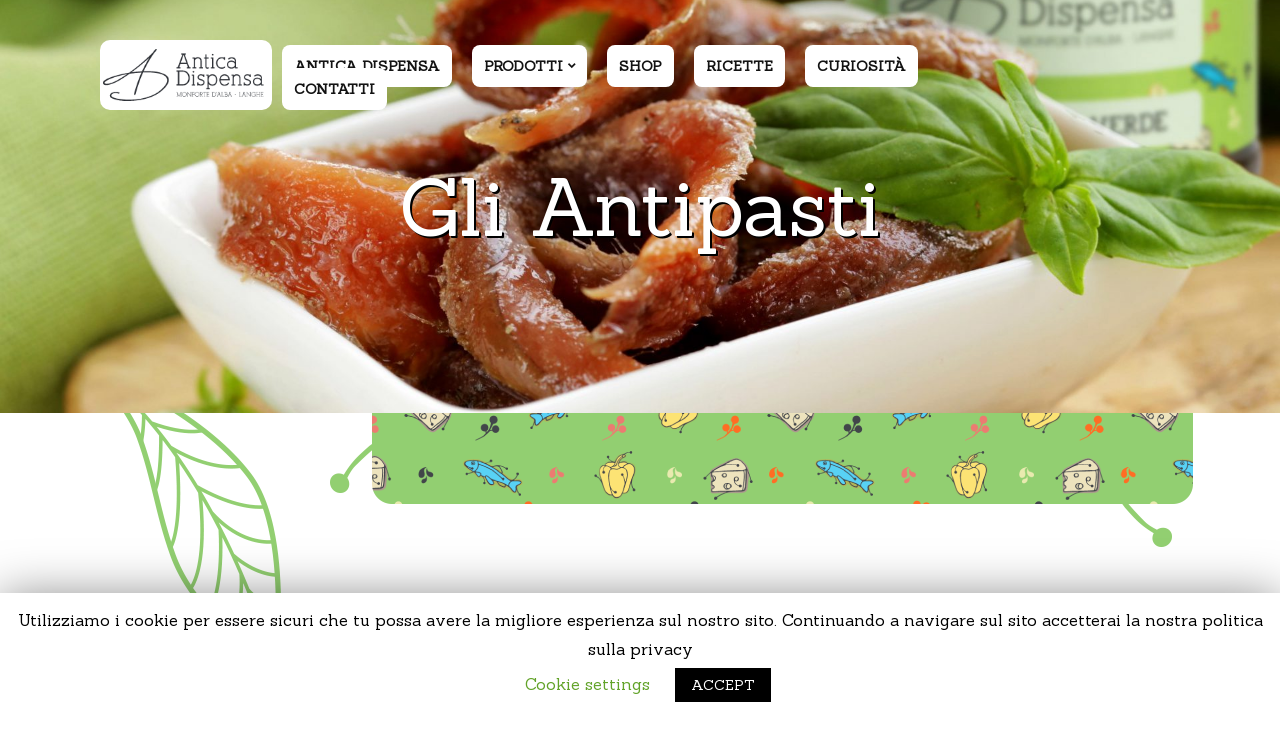

--- FILE ---
content_type: text/html; charset=UTF-8
request_url: https://www.anticadispensa.it/gli-antipasti/cipolline-allaceto-balsamico-di-modena/
body_size: 14135
content:
<!DOCTYPE html>
<html lang="it-IT">
<!--<![endif]-->
<head>
	<meta charset="UTF-8">
	<meta name="viewport" content="width=device-width">
	<link rel="profile" href="http://gmpg.org/xfn/11">
	<link rel="pingback" href="https://www.anticadispensa.it/xmlrpc.php">
	<title>Cipolline all’“Aceto Balsamico di Modena I.G.P.” &#8211; Antica Dispensa</title>
<link rel='dns-prefetch' href='//code.jquery.com' />
<link rel='dns-prefetch' href='//fonts.googleapis.com' />
<link rel='dns-prefetch' href='//s.w.org' />
<link rel="alternate" type="application/rss+xml" title="Antica Dispensa &raquo; Feed" href="https://www.anticadispensa.it/feed/" />
<link rel="alternate" type="application/rss+xml" title="Antica Dispensa &raquo; Feed dei commenti" href="https://www.anticadispensa.it/comments/feed/" />
		<script type="text/javascript">
			window._wpemojiSettings = {"baseUrl":"https:\/\/s.w.org\/images\/core\/emoji\/11\/72x72\/","ext":".png","svgUrl":"https:\/\/s.w.org\/images\/core\/emoji\/11\/svg\/","svgExt":".svg","source":{"concatemoji":"https:\/\/www.anticadispensa.it\/wp-includes\/js\/wp-emoji-release.min.js?ver=5.0.24"}};
			!function(e,a,t){var n,r,o,i=a.createElement("canvas"),p=i.getContext&&i.getContext("2d");function s(e,t){var a=String.fromCharCode;p.clearRect(0,0,i.width,i.height),p.fillText(a.apply(this,e),0,0);e=i.toDataURL();return p.clearRect(0,0,i.width,i.height),p.fillText(a.apply(this,t),0,0),e===i.toDataURL()}function c(e){var t=a.createElement("script");t.src=e,t.defer=t.type="text/javascript",a.getElementsByTagName("head")[0].appendChild(t)}for(o=Array("flag","emoji"),t.supports={everything:!0,everythingExceptFlag:!0},r=0;r<o.length;r++)t.supports[o[r]]=function(e){if(!p||!p.fillText)return!1;switch(p.textBaseline="top",p.font="600 32px Arial",e){case"flag":return s([55356,56826,55356,56819],[55356,56826,8203,55356,56819])?!1:!s([55356,57332,56128,56423,56128,56418,56128,56421,56128,56430,56128,56423,56128,56447],[55356,57332,8203,56128,56423,8203,56128,56418,8203,56128,56421,8203,56128,56430,8203,56128,56423,8203,56128,56447]);case"emoji":return!s([55358,56760,9792,65039],[55358,56760,8203,9792,65039])}return!1}(o[r]),t.supports.everything=t.supports.everything&&t.supports[o[r]],"flag"!==o[r]&&(t.supports.everythingExceptFlag=t.supports.everythingExceptFlag&&t.supports[o[r]]);t.supports.everythingExceptFlag=t.supports.everythingExceptFlag&&!t.supports.flag,t.DOMReady=!1,t.readyCallback=function(){t.DOMReady=!0},t.supports.everything||(n=function(){t.readyCallback()},a.addEventListener?(a.addEventListener("DOMContentLoaded",n,!1),e.addEventListener("load",n,!1)):(e.attachEvent("onload",n),a.attachEvent("onreadystatechange",function(){"complete"===a.readyState&&t.readyCallback()})),(n=t.source||{}).concatemoji?c(n.concatemoji):n.wpemoji&&n.twemoji&&(c(n.twemoji),c(n.wpemoji)))}(window,document,window._wpemojiSettings);
		</script>
		<style type="text/css">
img.wp-smiley,
img.emoji {
	display: inline !important;
	border: none !important;
	box-shadow: none !important;
	height: 1em !important;
	width: 1em !important;
	margin: 0 .07em !important;
	vertical-align: -0.1em !important;
	background: none !important;
	padding: 0 !important;
}
</style>
<link rel='stylesheet' id='wp-block-library-css'  href='https://www.anticadispensa.it/wp-includes/css/dist/block-library/style.min.css?ver=5.0.24' type='text/css' media='all' />
<link rel='stylesheet' id='wc-block-style-css'  href='https://www.anticadispensa.it/wp-content/plugins/woocommerce/assets/css/blocks/style.css?ver=3.6.6' type='text/css' media='all' />
<link rel='stylesheet' id='contact-form-7-css'  href='https://www.anticadispensa.it/wp-content/plugins/contact-form-7/includes/css/styles.css?ver=5.1.6' type='text/css' media='all' />
<link rel='stylesheet' id='cookie-law-info-css'  href='https://www.anticadispensa.it/wp-content/plugins/cookie-law-info/public/css/cookie-law-info-public.css?ver=1.8.2' type='text/css' media='all' />
<link rel='stylesheet' id='cookie-law-info-gdpr-css'  href='https://www.anticadispensa.it/wp-content/plugins/cookie-law-info/public/css/cookie-law-info-gdpr.css?ver=1.8.2' type='text/css' media='all' />
<link rel='stylesheet' id='rs-plugin-settings-css'  href='https://www.anticadispensa.it/wp-content/plugins/revslider/public/assets/css/settings.css?ver=5.4.8.2' type='text/css' media='all' />
<style id='rs-plugin-settings-inline-css' type='text/css'>
#rs-demo-id {}
</style>
<style id='woocommerce-inline-inline-css' type='text/css'>
.woocommerce form .form-row .required { visibility: visible; }
</style>
<link rel='stylesheet' id='kola-fonts-css'  href='//fonts.googleapis.com/css?family=Roboto%3A100%2C100i%2C300%2C300i%2C400%2C400i%2C500%2C500i%2C700%2C700i%2C900%2C900i%7CRoboto+Slab%3A100%2C300%2C400%2C700%7CSanchez&#038;subset=latin%2Clatin-ext' type='text/css' media='all' />
<link rel='stylesheet' id='kola-style-css'  href='https://www.anticadispensa.it/wp-content/themes/kola/style.css?ver=5.0.24' type='text/css' media='all' />
<!--[if lt IE 9]>
<link rel='stylesheet' id='kola-ie-css'  href='https://www.anticadispensa.it/wp-content/themes/kola/css/ie.css?ver=20131205' type='text/css' media='all' />
<![endif]-->
<link rel='stylesheet' id='bootstrap-css'  href='https://www.anticadispensa.it/wp-content/themes/kola/css/bootstrap.css?ver=5.0.24' type='text/css' media='all' />
<link rel='stylesheet' id='fancybox-css'  href='https://www.anticadispensa.it/wp-content/themes/kola/css/jquery.fancybox.css' type='text/css' media='all' />
<link rel='stylesheet' id='circlestime-css'  href='https://www.anticadispensa.it/wp-content/themes/kola/css/jquery.circlestime.css' type='text/css' media='all' />
<link rel='stylesheet' id='mmenu-all-css'  href='https://www.anticadispensa.it/wp-content/themes/kola/css/jquery.mmenu.all.css?ver=5.0.24' type='text/css' media='all' />
<link rel='stylesheet' id='slick-css'  href='https://www.anticadispensa.it/wp-content/themes/kola/css/slick/slick.css' type='text/css' media='all' />
<link rel='stylesheet' id='font-awesome-css'  href='https://www.anticadispensa.it/wp-content/plugins/js_composer/assets/lib/bower/font-awesome/css/font-awesome.min.css?ver=5.7' type='text/css' media='all' />
<link rel='stylesheet' id='materia-css'  href='https://www.anticadispensa.it/wp-content/themes/kola/css/materia.css?ver=5.0.24' type='text/css' media='all' />
<link rel='stylesheet' id='elegant-css'  href='https://www.anticadispensa.it/wp-content/themes/kola/css/elegant.css?ver=5.0.24' type='text/css' media='all' />
<link rel='stylesheet' id='kola-style-template-css'  href='https://www.anticadispensa.it/wp-content/themes/kola/css/template.css?ver=5.0.24' type='text/css' media='all' />
<style id='kola-style-template-inline-css' type='text/css'>
.product_title		{font-family:	Sanchez ;font-size:	14px;font-weight:400;}
</style>
<link rel='stylesheet' id='bwp_woocommerce_filter_products-css'  href='https://www.anticadispensa.it/wp-content/plugins/wpbingo/assets/css/bwp_ajax_filter.css?ver=5.0.24' type='text/css' media='all' />
<link rel='stylesheet' id='tawcvs-frontend-css'  href='https://www.anticadispensa.it/wp-content/plugins/variation-swatches-for-woocommerce/assets/css/frontend.css?ver=20160615' type='text/css' media='all' />
<link rel='stylesheet' id='js_composer_front-css'  href='https://www.anticadispensa.it/wp-content/plugins/js_composer/assets/css/js_composer.min.css?ver=5.7' type='text/css' media='all' />
<link rel='stylesheet' id='js_composer_custom_css-css'  href='//www.anticadispensa.it/wp-content/uploads/js_composer/custom.css?ver=5.7' type='text/css' media='all' />
<script type="text/template" id="tmpl-variation-template">
	<div class="woocommerce-variation-description">{{{ data.variation.variation_description }}}</div>
	<div class="woocommerce-variation-price">{{{ data.variation.price_html }}}</div>
	<div class="woocommerce-variation-availability">{{{ data.variation.availability_html }}}</div>
</script>
<script type="text/template" id="tmpl-unavailable-variation-template">
	<p>Siamo spiacenti, questo prodotto non è disponibile. Scegli un'altra combinazione.</p>
</script>
<script type='text/javascript' src='https://www.anticadispensa.it/wp-includes/js/jquery/jquery.js?ver=1.12.4'></script>
<script type='text/javascript' src='https://www.anticadispensa.it/wp-includes/js/jquery/jquery-migrate.min.js?ver=1.4.1'></script>
<script type='text/javascript'>
/* <![CDATA[ */
var Cli_Data = {"nn_cookie_ids":[],"cookielist":[]};
var log_object = {"ajax_url":"https:\/\/www.anticadispensa.it\/wp-admin\/admin-ajax.php"};
/* ]]> */
</script>
<script type='text/javascript' src='https://www.anticadispensa.it/wp-content/plugins/cookie-law-info/public/js/cookie-law-info-public.js?ver=1.8.2'></script>
<script type='text/javascript' src='https://www.anticadispensa.it/wp-content/plugins/revslider/public/assets/js/jquery.themepunch.tools.min.js?ver=5.4.8.2'></script>
<script type='text/javascript' src='https://www.anticadispensa.it/wp-content/plugins/revslider/public/assets/js/jquery.themepunch.revolution.min.js?ver=5.4.8.2'></script>
<script type='text/javascript' src='https://www.anticadispensa.it/wp-content/plugins/woocommerce/assets/js/jquery-blockui/jquery.blockUI.min.js?ver=2.70'></script>
<script type='text/javascript'>
/* <![CDATA[ */
var wc_add_to_cart_params = {"ajax_url":"\/wp-admin\/admin-ajax.php","wc_ajax_url":"\/?wc-ajax=%%endpoint%%","i18n_view_cart":"Visualizza carrello","cart_url":"https:\/\/www.anticadispensa.it","is_cart":"","cart_redirect_after_add":"no"};
/* ]]> */
</script>
<script type='text/javascript' src='https://www.anticadispensa.it/wp-content/plugins/woocommerce/assets/js/frontend/add-to-cart.min.js?ver=3.6.6'></script>
<script type='text/javascript' src='https://www.anticadispensa.it/wp-content/plugins/js_composer/assets/js/vendors/woocommerce-add-to-cart.js?ver=5.7'></script>
<script type='text/javascript' src='https://code.jquery.com/ui/1.12.1/jquery-ui.js?ver=5.0.24'></script>
<link rel='https://api.w.org/' href='https://www.anticadispensa.it/wp-json/' />
<link rel="EditURI" type="application/rsd+xml" title="RSD" href="https://www.anticadispensa.it/xmlrpc.php?rsd" />
<link rel="wlwmanifest" type="application/wlwmanifest+xml" href="https://www.anticadispensa.it/wp-includes/wlwmanifest.xml" /> 
<link rel="canonical" href="https://www.anticadispensa.it/gli-antipasti/cipolline-allaceto-balsamico-di-modena/" />
<link rel='shortlink' href='https://www.anticadispensa.it/?p=7765' />
<link rel="alternate" type="application/json+oembed" href="https://www.anticadispensa.it/wp-json/oembed/1.0/embed?url=https%3A%2F%2Fwww.anticadispensa.it%2Fgli-antipasti%2Fcipolline-allaceto-balsamico-di-modena%2F" />
<link rel="alternate" type="text/xml+oembed" href="https://www.anticadispensa.it/wp-json/oembed/1.0/embed?url=https%3A%2F%2Fwww.anticadispensa.it%2Fgli-antipasti%2Fcipolline-allaceto-balsamico-di-modena%2F&#038;format=xml" />
	<script type="text/javascript">
		var kola_ajax_url = '/wp-admin/admin-ajax.php';
	</script>
	<noscript><style>.woocommerce-product-gallery{ opacity: 1 !important; }</style></noscript>
	<meta name="generator" content="Powered by WPBakery Page Builder - drag and drop page builder for WordPress."/>
<!--[if lte IE 9]><link rel="stylesheet" type="text/css" href="https://www.anticadispensa.it/wp-content/plugins/js_composer/assets/css/vc_lte_ie9.min.css" media="screen"><![endif]-->		<script type="text/javascript">
			var cli_flush_cache=2;
		</script>
		<meta name="generator" content="Powered by Slider Revolution 5.4.8.2 - responsive, Mobile-Friendly Slider Plugin for WordPress with comfortable drag and drop interface." />
<link rel="icon" href="https://www.anticadispensa.it/wp-content/uploads/2020/01/cropped-Nuovo-progetto-32x32.jpg" sizes="32x32" />
<link rel="icon" href="https://www.anticadispensa.it/wp-content/uploads/2020/01/cropped-Nuovo-progetto-192x192.jpg" sizes="192x192" />
<link rel="apple-touch-icon-precomposed" href="https://www.anticadispensa.it/wp-content/uploads/2020/01/cropped-Nuovo-progetto-180x180.jpg" />
<meta name="msapplication-TileImage" content="https://www.anticadispensa.it/wp-content/uploads/2020/01/cropped-Nuovo-progetto-270x270.jpg" />
<script type="text/javascript">function setREVStartSize(e){									
						try{ e.c=jQuery(e.c);var i=jQuery(window).width(),t=9999,r=0,n=0,l=0,f=0,s=0,h=0;
							if(e.responsiveLevels&&(jQuery.each(e.responsiveLevels,function(e,f){f>i&&(t=r=f,l=e),i>f&&f>r&&(r=f,n=e)}),t>r&&(l=n)),f=e.gridheight[l]||e.gridheight[0]||e.gridheight,s=e.gridwidth[l]||e.gridwidth[0]||e.gridwidth,h=i/s,h=h>1?1:h,f=Math.round(h*f),"fullscreen"==e.sliderLayout){var u=(e.c.width(),jQuery(window).height());if(void 0!=e.fullScreenOffsetContainer){var c=e.fullScreenOffsetContainer.split(",");if (c) jQuery.each(c,function(e,i){u=jQuery(i).length>0?u-jQuery(i).outerHeight(!0):u}),e.fullScreenOffset.split("%").length>1&&void 0!=e.fullScreenOffset&&e.fullScreenOffset.length>0?u-=jQuery(window).height()*parseInt(e.fullScreenOffset,0)/100:void 0!=e.fullScreenOffset&&e.fullScreenOffset.length>0&&(u-=parseInt(e.fullScreenOffset,0))}f=u}else void 0!=e.minHeight&&f<e.minHeight&&(f=e.minHeight);e.c.closest(".rev_slider_wrapper").css({height:f})					
						}catch(d){console.log("Failure at Presize of Slider:"+d)}						
					};</script>
<style type="text/css" data-type="vc_custom-css">.bwp-main .page-title { display:none;}</style><style type="text/css" data-type="vc_shortcodes-custom-css">.vc_custom_1571991628361{margin-top: -120px !important;}.vc_custom_1571987506126{background-color: #d7e2e2 !important;}.vc_custom_1571989130721{margin-bottom: -80px !important;background-color: #d7e2e2 !important;}.vc_custom_1571998134615{margin-top: -10px !important;}</style><noscript><style type="text/css"> .wpb_animate_when_almost_visible { opacity: 1; }</style></noscript></head>
<body class="page-template-default page page-id-7765 page-child parent-pageid-7173 woocommerce-no-js cipolline-allaceto-balsamico-di-modena banners-effect-6 full-layout wpb-js-composer js-comp-ver-5.7 vc_responsive">
<div id='page' class="hfeed page-wrapper">
			<h1 class="bwp-title hide"><a href="https://www.anticadispensa.it/" rel="home">Antica Dispensa</a></h1>
<header id='bwp-header' class="bwp-header header-v4">
	<div class='header-wrapper '>
		<div class='header-content' data-sticky_header="1">
			<div class="header-wpbingo-menu-left">
				<div class="row">
					<div class="col-lg-2 col-md-2 col-sm-12 col-xs-12">
								<div class="wpbingoLogo">
			<a  href="https://www.anticadispensa.it/">
									<img src="https://www.anticadispensa.it/wp-content/uploads/2019/07/Nuovo-progetto-2.png" alt="Antica Dispensa"/>
							</a>
		</div> 
						</div>
											<div class="col-lg-8 col-md-8 col-sm-6 col-xs-6 header-logo text-center">
							<div class="wpbingo-menu-mobile">
								<div class="wpbingo-menu-wrapper">
			<div class="megamenu">
				<nav class="navbar-default">
					<div class="navbar-header">
						<button type="button" id="show-megamenu"  class="navbar-toggle">
							<span>Menu</span>
						</button>
					</div>
					<div  class="bwp-navigation primary-navigation navbar-mega">
						<div class="float-menu">
<nav id="main-navigation" class="std-menu clearfix">
<div class="menu-main-menu-container"><ul id="menu-main-menu" class="menu"><li  class="level-0 menu-item-7117    menu-item menu-item-type-post_type menu-item-object-page menu-item-home  mega-menu mega-menu-fullwidth-width     " ><a href="https://www.anticadispensa.it/"><span class="menu-item-text">Antica Dispensa</span></a></li>
<li  class="level-0 menu-item-7203    menu-item menu-item-type-custom menu-item-object-custom menu-item-has-children  std-menu      " ><a><span class="menu-item-text">Prodotti</span></a>
<ul class="sub-menu">
	<li  class="level-1 menu-item-7241    gli_antipasti menu-item menu-item-type-post_type menu-item-object-page current-page-ancestor  std-menu      " ><a href="https://www.anticadispensa.it/gli-antipasti/">GLI ANTIPASTI</a></li>
	<li  class="level-1 menu-item-7271    i_sughi menu-item menu-item-type-post_type menu-item-object-page  std-menu      " ><a href="https://www.anticadispensa.it/i-sughi/">I SUGHI</a></li>
	<li  class="level-1 menu-item-7270    le_salse_pate menu-item menu-item-type-post_type menu-item-object-page  std-menu      " ><a href="https://www.anticadispensa.it/le-salse-e-i-pate/">LE SALSE E I PATÈ</a></li>
	<li  class="level-1 menu-item-7473    le_salse_creme menu-item menu-item-type-post_type menu-item-object-page  std-menu      " ><a href="https://www.anticadispensa.it/le-salse-e-le-creme-dolci/">LE SALSE E LE CREME DOLCI</a></li>
	<li  class="level-1 menu-item-7471    le_paste menu-item menu-item-type-post_type menu-item-object-page  std-menu      " ><a href="https://www.anticadispensa.it/le-paste/">LE PASTE</a></li>
	<li  class="level-1 menu-item-7472    la_pasticceria menu-item menu-item-type-post_type menu-item-object-page  std-menu      " ><a href="https://www.anticadispensa.it/la-pasticceria/">LA PASTICCERIA</a></li>
	<li  class="level-1 menu-item-7470    gli_aceti menu-item menu-item-type-post_type menu-item-object-page  std-menu      " ><a href="https://www.anticadispensa.it/gli-aceti/">GLI ACETI</a></li>
</ul>
</li>
<li  class="level-0 menu-item-8095    menu-item menu-item-type-custom menu-item-object-custom  std-menu      " ><a target="_blank" href="https://www.italiandelights.com/it/produttori/antica-dispensa/"><span class="menu-item-text">Shop</span></a></li>
<li  class="level-0 menu-item-7610    menu-item menu-item-type-custom menu-item-object-custom  std-menu      " ><a href="https://www.anticadispensa.it/category/ricette/"><span class="menu-item-text">Ricette</span></a></li>
<li  class="level-0 menu-item-7611    menu-item menu-item-type-custom menu-item-object-custom  std-menu      " ><a href="https://www.anticadispensa.it/category/curiosita/"><span class="menu-item-text">Curiosità</span></a></li>
<li  class="level-0 menu-item-7119    menu-item menu-item-type-post_type menu-item-object-page  std-menu      " ><a href="https://www.anticadispensa.it/contatti/"><span class="menu-item-text">Contatti</span></a></li>
</ul></div></nav>

</div>

					</div>
				</nav> 
			</div>       
		</div>							</div>
						</div>
						<div class="col-lg-2 col-md-2 col-sm-6 col-xs-6 header-right">	
																					<div class="block-top-link pull-right">					
											
							</div>
														<!-- Begin Search -->
														<!-- End Search -->
						</div>
										
				</div>
			</div>
		</div>
	</div><!-- End header-wrapper -->
</header><!-- End #bwp-header -->	<div id="bwp-main" class="bwp-main">
		<div class="page-title bwp-title"  style="background-image:url(https://www.anticadispensa.it/wp-content/uploads/2019/09/Index-10.jpg);">
			<div class="container" >
									<h1>
						Cipolline all’“Aceto Balsamico di Modena I.G.P.”					</h1>
																	<div id="breadcrumb" class="breadcrumb"><div class="bwp-breadcrumb"><a href="https://www.anticadispensa.it/">Home</a> <span class="delimiter"></span>  <a href="https://www.anticadispensa.it/gli-antipasti/">GLI ANTIPASTI</a> <span class="delimiter"></span> <span class="current">Cipolline all’“Aceto Balsamico di Modena I.G.P.”</span> </div></div>			
							</div><!-- .container -->
		</div><!-- Page Title -->
	<div class="container">
	<div class="row">
		<div class="col-lg-12 col-md-12">    
			<div id="main-content" class="main-content">
				<div id="primary" class="content-area">
					<div id="content" class="site-content" role="main">
						<article id="post-7765" class="post-7765 page type-page status-publish hentry">
		<div class="entry-content clearfix">
		<div data-vc-full-width="true" data-vc-full-width-init="false" data-vc-stretch-content="true" class="vc_row wpb_row vc_row-fluid vc_row-no-padding vc_row-o-full-height vc_row-o-columns-top vc_row-flex"><div class="wpb_column vc_column_container vc_col-sm-12"><div class="vc_column-inner"><div class="wpb_wrapper"><div class="wpb_revslider_element wpb_content_element"><link href="https://fonts.googleapis.com/css?family=Sanchez:400" rel="stylesheet" property="stylesheet" type="text/css" media="all">
<div id="rev_slider_9_1_wrapper" class="rev_slider_wrapper fullwidthbanner-container" data-source="gallery" style="margin:0px auto;background:transparent;padding:0px;margin-top:0px;margin-bottom:0px;">
<!-- START REVOLUTION SLIDER 5.4.8.2 fullwidth mode -->
	<div id="rev_slider_9_1" class="rev_slider fullwidthabanner" style="display:none;" data-version="5.4.8.2">
<ul>	<!-- SLIDE  -->
	<li data-index="rs-10" data-transition="fade" data-slotamount="default" data-hideafterloop="0" data-hideslideonmobile="off"  data-easein="default" data-easeout="default" data-masterspeed="300"  data-rotate="0"  data-saveperformance="off"  data-title="Slide" data-param1="" data-param2="" data-param3="" data-param4="" data-param5="" data-param6="" data-param7="" data-param8="" data-param9="" data-param10="" data-description="">
		<!-- MAIN IMAGE -->
		<img src="https://www.anticadispensa.it/wp-content/plugins/revslider/admin/assets/images/dummy.png"  alt="" title="INTERNA_ANTIPASTI-min"  width="1920" height="1280" data-lazyload="https://www.anticadispensa.it/wp-content/uploads/2019/09/INTERNA_ANTIPASTI-min.jpg" data-bgposition="center center" data-bgfit="cover" data-bgrepeat="no-repeat" data-bgparallax="off" class="rev-slidebg" data-no-retina>
		<!-- LAYERS -->

		<!-- LAYER NR. 1 -->
		<div class="tp-caption   tp-resizeme" 
			 id="slide-10-layer-1" 
			 data-x="['center','center','center','center']" data-hoffset="['0','0','0','0']" 
			 data-y="['middle','middle','middle','middle']" data-voffset="['0','0','0','0']" 
						data-width="none"
			data-height="none"
			data-whitespace="nowrap"
 
			data-type="text" 
			data-responsive_offset="on" 

			data-frames='[{"delay":0,"speed":300,"frame":"0","to":"o:1;","ease":"Power3.easeInOut"},{"delay":"wait","speed":300,"frame":"999","to":"opacity:0;","ease":"Power3.easeInOut"}]'
			data-textAlign="['inherit','inherit','inherit','inherit']"
			data-paddingtop="[0,0,0,0]"
			data-paddingright="[0,0,0,0]"
			data-paddingbottom="[0,0,0,0]"
			data-paddingleft="[0,0,0,0]"

			style="z-index: 5; white-space: nowrap; font-size: 80px; line-height: 22px; font-weight: 400; color: #ffffff; letter-spacing: 0px;font-family:Sanchez;text-shadow:2px 2px #000000;">Gli Antipasti </div>
	</li>
</ul>
<div class="tp-bannertimer" style="height: 5px; background: rgba(0,0,0,0.15);"></div>	</div>
<script>var htmlDiv = document.getElementById("rs-plugin-settings-inline-css"); var htmlDivCss="";
				if(htmlDiv) {
					htmlDiv.innerHTML = htmlDiv.innerHTML + htmlDivCss;
				}else{
					var htmlDiv = document.createElement("div");
					htmlDiv.innerHTML = "<style>" + htmlDivCss + "</style>";
					document.getElementsByTagName("head")[0].appendChild(htmlDiv.childNodes[0]);
				}
			</script>
		<script type="text/javascript">
if (setREVStartSize!==undefined) setREVStartSize(
	{c: '#rev_slider_9_1', responsiveLevels: [1240,1024,778,480], gridwidth: [1240,1024,778,480], gridheight: [400,268,360,320], sliderLayout: 'fullwidth'});
			
var revapi9,
	tpj;	
(function() {			
	if (!/loaded|interactive|complete/.test(document.readyState)) document.addEventListener("DOMContentLoaded",onLoad); else onLoad();	
	function onLoad() {				
		if (tpj===undefined) { tpj = jQuery; if("off" == "on") tpj.noConflict();}
	if(tpj("#rev_slider_9_1").revolution == undefined){
		revslider_showDoubleJqueryError("#rev_slider_9_1");
	}else{
		revapi9 = tpj("#rev_slider_9_1").show().revolution({
			sliderType:"standard",
			jsFileLocation:"//www.anticadispensa.it/wp-content/plugins/revslider/public/assets/js/",
			sliderLayout:"fullwidth",
			dottedOverlay:"none",
			delay:9000,
			navigation: {
				onHoverStop:"off",
			},
			responsiveLevels:[1240,1024,778,480],
			visibilityLevels:[1240,1024,778,480],
			gridwidth:[1240,1024,778,480],
			gridheight:[400,268,360,320],
			lazyType:"smart",
			parallax: {
				type:"mouse",
				origo:"slidercenter",
				speed:2000,
				speedbg:0,
				speedls:0,
				levels:[2,3,4,5,6,7,12,16,10,50,47,48,49,50,51,55],
			},
			shadow:0,
			spinner:"off",
			stopLoop:"off",
			stopAfterLoops:-1,
			stopAtSlide:-1,
			shuffle:"off",
			autoHeight:"on",
			hideThumbsOnMobile:"off",
			hideSliderAtLimit:0,
			hideCaptionAtLimit:0,
			hideAllCaptionAtLilmit:0,
			debugMode:false,
			fallbacks: {
				allowHTML5AutoPlayOnAndroid: false,
				simplifyAll:"off",
				nextSlideOnWindowFocus:"off",
				disableFocusListener:false,
			}
		});
	}; /* END OF revapi call */
	
 }; /* END OF ON LOAD FUNCTION */
}()); /* END OF WRAPPING FUNCTION */
</script>
		</div><!-- END REVOLUTION SLIDER --></div>
	<div id="#background" class="wpb_single_image wpb_content_element vc_align_center  vc_custom_1571998134615">
		
		<figure class="wpb_wrapper vc_figure">
			<div class="vc_single_image-wrapper   vc_box_border_grey"><img width="1123" height="266" src="https://www.anticadispensa.it/wp-content/uploads/2019/08/header_layout_categorie-1-1-e1564989787213.png" class="vc_single_image-img attachment-full" alt="" /></div>
		</figure>
	</div>
</div></div></div></div><div class="vc_row-full-width vc_clearfix"></div><div class="vc_row wpb_row vc_row-fluid margin-style vc_custom_1571991628361 vc_row-o-content-middle vc_row-flex"><div class="wpb_column vc_column_container vc_col-sm-4 vc_hidden-xs"><div class="vc_column-inner"><div class="wpb_wrapper"><div class="vc_empty_space"   style="height: 50px" ><span class="vc_empty_space_inner"></span></div>
		
		<div class="widget-custom-menu ">
			<div class="menu-menu-laterale-verde-container"><ul id="menu-menu-laterale-verde" class="menu"><li  class="level-0 menu-item-7532    gli_antipasti menu-item menu-item-type-post_type menu-item-object-page current-page-ancestor current-page-parent  std-menu      " ><a href="https://www.anticadispensa.it/gli-antipasti/"><span class="menu-item-text">GLI ANTIPASTI</span></a></li>
<li  class="level-0 menu-item-7778    prodotti_menu menu-item menu-item-type-post_type menu-item-object-page  std-menu      " ><a href="https://www.anticadispensa.it/gli-antipasti/antipasto-piemontese/"><span class="menu-item-text">Antipasto Piemontese</span></a></li>
<li  class="level-0 menu-item-7779    prodotti_menu menu-item menu-item-type-post_type menu-item-object-page  std-menu      " ><a href="https://www.anticadispensa.it/gli-antipasti/antipasto-piemontese-con-tonno/"><span class="menu-item-text">Antipasto Piemontese con Tonno</span></a></li>
<li  class="level-0 menu-item-7787    prodotti_menu menu-item menu-item-type-post_type menu-item-object-page  std-menu      " ><a href="https://www.anticadispensa.it/gli-antipasti/tonno-di-coniglio/"><span class="menu-item-text">Tonno di Coniglio</span></a></li>
<li  class="level-0 menu-item-7786    prodotti_menu menu-item menu-item-type-post_type menu-item-object-page  std-menu      " ><a href="https://www.anticadispensa.it/gli-antipasti/acciughe-al-verde/"><span class="menu-item-text">Acciughe al Verde</span></a></li>
<li  class="level-0 menu-item-7785    prodotti_menu menu-item menu-item-type-post_type menu-item-object-page  std-menu      " ><a href="https://www.anticadispensa.it/gli-antipasti/acciughe-sottolio/"><span class="menu-item-text">Acciughe Sott&#8217;olio</span></a></li>
<li  class="level-0 menu-item-7784    prodotti_menu menu-item menu-item-type-post_type menu-item-object-page  std-menu      " ><a href="https://www.anticadispensa.it/gli-antipasti/carciofini-alla-brace/"><span class="menu-item-text">Carciofini alla Brace</span></a></li>
<li  class="level-0 menu-item-7783    prodotti_menu menu-item menu-item-type-post_type menu-item-object-page current-menu-item page_item page-item-7765 current_page_item  std-menu      " ><a href="https://www.anticadispensa.it/gli-antipasti/cipolline-allaceto-balsamico-di-modena/"><span class="menu-item-text">Cipolline all’“Aceto Balsamico di Modena&#8221;</span></a></li>
<li  class="level-0 menu-item-7782    prodotti_menu menu-item menu-item-type-post_type menu-item-object-page  std-menu      " ><a href="https://www.anticadispensa.it/gli-antipasti/tomini-al-tartufo/"><span class="menu-item-text">Tomini al Tartufo</span></a></li>
<li  class="level-0 menu-item-7781    prodotti_menu menu-item menu-item-type-post_type menu-item-object-page  std-menu      " ><a href="https://www.anticadispensa.it/gli-antipasti/bocconcini-di-pecorino/"><span class="menu-item-text">Bocconcini di Pecorino</span></a></li>
<li  class="level-0 menu-item-7780    prodotti_menu menu-item menu-item-type-post_type menu-item-object-page  std-menu      " ><a href="https://www.anticadispensa.it/gli-antipasti/peperoncini-acciughe-e-tonno/"><span class="menu-item-text">Peperoncini Acciughe e Tonno</span></a></li>
<li  class="level-0 menu-item-7533    i_sughi menu-item menu-item-type-post_type menu-item-object-page  std-menu      " ><a href="https://www.anticadispensa.it/i-sughi/"><span class="menu-item-text">I SUGHI</span></a></li>
<li  class="level-0 menu-item-7534    le_salse_pate menu-item menu-item-type-post_type menu-item-object-page  std-menu      " ><a href="https://www.anticadispensa.it/le-salse-e-i-pate/"><span class="menu-item-text">LE SALSE E I PATÈ</span></a></li>
<li  class="level-0 menu-item-7537    le_salse_creme menu-item menu-item-type-post_type menu-item-object-page  std-menu      " ><a href="https://www.anticadispensa.it/le-salse-e-le-creme-dolci/"><span class="menu-item-text">LE SALSE E LE CREME DOLCI</span></a></li>
<li  class="level-0 menu-item-7538    le_paste menu-item menu-item-type-post_type menu-item-object-page  std-menu      " ><a href="https://www.anticadispensa.it/le-paste/"><span class="menu-item-text">LE PASTE</span></a></li>
<li  class="level-0 menu-item-7539    la_pasticceria menu-item menu-item-type-post_type menu-item-object-page  std-menu      " ><a href="https://www.anticadispensa.it/la-pasticceria/"><span class="menu-item-text">LA PASTICCERIA</span></a></li>
<li  class="level-0 menu-item-7540    gli_aceti menu-item menu-item-type-post_type menu-item-object-page  std-menu      " ><a href="https://www.anticadispensa.it/gli-aceti/"><span class="menu-item-text">GLI ACETI</span></a></li>
</ul></div>		</div> 

		</div></div></div><div class="wpb_column vc_column_container vc_col-sm-8 vc_col-xs-12"><div class="vc_column-inner"><div class="wpb_wrapper">
	<div class="wpb_text_column wpb_content_element " >
		<div class="wpb_wrapper">
			<h1 style="text-align: center;">Cipolline all’“Aceto Balsamico di Modena I.G.P.”</h1>

		</div>
	</div>

	<div class="wpb_raw_code wpb_content_element wpb_raw_html" >
		<div class="wpb_wrapper">
			        <div class="breadcrumb-container theme1">
            <ul itemscope itemtype="http://schema.org/BreadcrumbList">
                                    <li itemprop="itemListElement" itemscope itemtype="http://schema.org/ListItem"><a itemprop="item" title="Ti trovi in" href="#"><span itemprop="name">Ti trovi in</span></a><span class="separator">»</span><meta itemprop="position" content="1"></li>
                                        <li itemprop="itemListElement" itemscope itemtype="http://schema.org/ListItem"><a itemprop="item" title="GLI ANTIPASTI" href="https://www.anticadispensa.it/gli-antipasti/"><span itemprop="name">GLI ANTIPASTI</span></a><span class="separator">»</span><meta itemprop="position" content="2"></li>
                                        <li itemprop="itemListElement" itemscope itemtype="http://schema.org/ListItem"><a itemprop="item" title="Cipolline all’“Aceto Balsamico di Modena..." href="#"><span itemprop="name">Cipolline all’“Aceto Balsamico di Modena...</span></a><span class="separator">»</span><meta itemprop="position" content="3"></li>
                                </ul>
        </div>
        <style type="text/css">
            .breadcrumb-container {
                font-size: 13px;
            }
            .breadcrumb-container ul {
                margin: 0;
                padding: 0;
            }
            .breadcrumb-container li {
                box-sizing: unset;
                display: inline-block;
                margin: 0;
                padding: 0;
            }
            .breadcrumb-container li a {
                box-sizing: unset;
                padding: 0 10px;
            }
            .breadcrumb-container {
                font-size: 12px  !important;
                padding: 10px;
                margin: 10px;
            }
            .breadcrumb-container li a{
                color:  #939393  !important;
                font-size:  12px  !important;
                line-height:  12px  !important;
            }
            .breadcrumb-container li .separator {
                color: #727272  !important;
                font-size:  12px  !important;
            }
                            .breadcrumb-container li:last-child .separator {
                    display: none;
                }
                
							
							
.breadcrumb-container.theme1 li {
	margin: 0;
	padding: 0;
}							
							
.breadcrumb-container.theme1 a {
	background: #ffffff;
	display: inline-block;
	margin: 0 5px;
	padding: 5px 10px;
	text-decoration: none;
}

.breadcrumb-container{ text-align:center; font-siize:12px;}
.breadcrumb-container ul{}
.breadcrumb-container li{ text-transform:uppercase; }
.breadcrumb-container a{  }
.breadcrumb-container .separator{}
        </style>
        
		</div>
	</div>

	<div  class="wpb_single_image wpb_content_element vc_align_center">
		
		<figure class="wpb_wrapper vc_figure">
			<div class="vc_single_image-wrapper   vc_box_border_grey"><img width="552" height="220" src="https://www.anticadispensa.it/wp-content/uploads/2019/08/antipasti-1.png" class="vc_single_image-img attachment-full" alt="" /></div>
		</figure>
	</div>

	<div  class="wpb_single_image wpb_content_element vc_align_center">
		
		<figure class="wpb_wrapper vc_figure">
			<div class="vc_single_image-wrapper   vc_box_border_grey"><img width="1920" height="1280" src="https://www.anticadispensa.it/wp-content/uploads/2019/08/CIPOLLINE-min.jpg" class="vc_single_image-img attachment-full" alt="" /></div>
		</figure>
	</div>

	<div class="wpb_text_column wpb_content_element " >
		<div class="wpb_wrapper">
			<h3 style="text-align: center;">Cipolline Borettane cotte<br />
all’“Aceto Balsamico di Modena I.G.P.”.</h3>

		</div>
	</div>
<div class="vc_empty_space"   style="height: 80px" ><span class="vc_empty_space_inner"></span></div>
</div></div></div></div><div class="vc_row wpb_row vc_row-fluid"><div class="wpb_column vc_column_container vc_col-sm-12 vc_hidden-lg vc_hidden-md vc_hidden-sm"><div class="vc_column-inner"><div class="wpb_wrapper">		
		<div class="widget-custom-menu ">
			<div class="menu-menu-laterale-verde-container"><ul id="menu-menu-laterale-verde-1" class="menu"><li  class="level-0 menu-item-7532    gli_antipasti menu-item menu-item-type-post_type menu-item-object-page current-page-ancestor current-page-parent  std-menu      " ><a href="https://www.anticadispensa.it/gli-antipasti/"><span class="menu-item-text">GLI ANTIPASTI</span></a></li>
<li  class="level-0 menu-item-7778    prodotti_menu menu-item menu-item-type-post_type menu-item-object-page  std-menu      " ><a href="https://www.anticadispensa.it/gli-antipasti/antipasto-piemontese/"><span class="menu-item-text">Antipasto Piemontese</span></a></li>
<li  class="level-0 menu-item-7779    prodotti_menu menu-item menu-item-type-post_type menu-item-object-page  std-menu      " ><a href="https://www.anticadispensa.it/gli-antipasti/antipasto-piemontese-con-tonno/"><span class="menu-item-text">Antipasto Piemontese con Tonno</span></a></li>
<li  class="level-0 menu-item-7787    prodotti_menu menu-item menu-item-type-post_type menu-item-object-page  std-menu      " ><a href="https://www.anticadispensa.it/gli-antipasti/tonno-di-coniglio/"><span class="menu-item-text">Tonno di Coniglio</span></a></li>
<li  class="level-0 menu-item-7786    prodotti_menu menu-item menu-item-type-post_type menu-item-object-page  std-menu      " ><a href="https://www.anticadispensa.it/gli-antipasti/acciughe-al-verde/"><span class="menu-item-text">Acciughe al Verde</span></a></li>
<li  class="level-0 menu-item-7785    prodotti_menu menu-item menu-item-type-post_type menu-item-object-page  std-menu      " ><a href="https://www.anticadispensa.it/gli-antipasti/acciughe-sottolio/"><span class="menu-item-text">Acciughe Sott&#8217;olio</span></a></li>
<li  class="level-0 menu-item-7784    prodotti_menu menu-item menu-item-type-post_type menu-item-object-page  std-menu      " ><a href="https://www.anticadispensa.it/gli-antipasti/carciofini-alla-brace/"><span class="menu-item-text">Carciofini alla Brace</span></a></li>
<li  class="level-0 menu-item-7783    prodotti_menu menu-item menu-item-type-post_type menu-item-object-page current-menu-item page_item page-item-7765 current_page_item  std-menu      " ><a href="https://www.anticadispensa.it/gli-antipasti/cipolline-allaceto-balsamico-di-modena/"><span class="menu-item-text">Cipolline all’“Aceto Balsamico di Modena&#8221;</span></a></li>
<li  class="level-0 menu-item-7782    prodotti_menu menu-item menu-item-type-post_type menu-item-object-page  std-menu      " ><a href="https://www.anticadispensa.it/gli-antipasti/tomini-al-tartufo/"><span class="menu-item-text">Tomini al Tartufo</span></a></li>
<li  class="level-0 menu-item-7781    prodotti_menu menu-item menu-item-type-post_type menu-item-object-page  std-menu      " ><a href="https://www.anticadispensa.it/gli-antipasti/bocconcini-di-pecorino/"><span class="menu-item-text">Bocconcini di Pecorino</span></a></li>
<li  class="level-0 menu-item-7780    prodotti_menu menu-item menu-item-type-post_type menu-item-object-page  std-menu      " ><a href="https://www.anticadispensa.it/gli-antipasti/peperoncini-acciughe-e-tonno/"><span class="menu-item-text">Peperoncini Acciughe e Tonno</span></a></li>
<li  class="level-0 menu-item-7533    i_sughi menu-item menu-item-type-post_type menu-item-object-page  std-menu      " ><a href="https://www.anticadispensa.it/i-sughi/"><span class="menu-item-text">I SUGHI</span></a></li>
<li  class="level-0 menu-item-7534    le_salse_pate menu-item menu-item-type-post_type menu-item-object-page  std-menu      " ><a href="https://www.anticadispensa.it/le-salse-e-i-pate/"><span class="menu-item-text">LE SALSE E I PATÈ</span></a></li>
<li  class="level-0 menu-item-7537    le_salse_creme menu-item menu-item-type-post_type menu-item-object-page  std-menu      " ><a href="https://www.anticadispensa.it/le-salse-e-le-creme-dolci/"><span class="menu-item-text">LE SALSE E LE CREME DOLCI</span></a></li>
<li  class="level-0 menu-item-7538    le_paste menu-item menu-item-type-post_type menu-item-object-page  std-menu      " ><a href="https://www.anticadispensa.it/le-paste/"><span class="menu-item-text">LE PASTE</span></a></li>
<li  class="level-0 menu-item-7539    la_pasticceria menu-item menu-item-type-post_type menu-item-object-page  std-menu      " ><a href="https://www.anticadispensa.it/la-pasticceria/"><span class="menu-item-text">LA PASTICCERIA</span></a></li>
<li  class="level-0 menu-item-7540    gli_aceti menu-item menu-item-type-post_type menu-item-object-page  std-menu      " ><a href="https://www.anticadispensa.it/gli-aceti/"><span class="menu-item-text">GLI ACETI</span></a></li>
</ul></div>		</div> 

		<div class="vc_empty_space"   style="height: 32px" ><span class="vc_empty_space_inner"></span></div>
</div></div></div></div><div data-vc-full-width="true" data-vc-full-width-init="false" class="vc_row wpb_row vc_row-fluid vc_custom_1571987506126 vc_row-has-fill"><div class="wpb_column vc_column_container vc_col-sm-12"><div class="vc_column-inner"><div class="wpb_wrapper">
	<div class="wpb_text_column wpb_content_element " >
		<div class="wpb_wrapper">
			<h1 style="text-align: center;">Ti consigliamo inoltre</h1>

		</div>
	</div>
</div></div></div><div class="wpb_column vc_column_container vc_col-sm-4"><div class="vc_column-inner"><div class="wpb_wrapper">
	<div  class="wpb_single_image wpb_content_element vc_align_center">
		
		<figure class="wpb_wrapper vc_figure">
			<a href="https://www.anticadispensa.it/ le-salse-e-i-pate/peperoncini-acciughe-e-tonno" target="_self" class="vc_single_image-wrapper   vc_box_border_grey"><img width="1920" height="1280" src="https://www.anticadispensa.it/wp-content/uploads/2019/08/PEPERONCINI-ACCIUGHE-E-TONNO-min.jpg" class="vc_single_image-img attachment-full" alt="" /></a>
		</figure>
	</div>
</div></div></div><div class="wpb_column vc_column_container vc_col-sm-4"><div class="vc_column-inner"><div class="wpb_wrapper">
	<div  class="wpb_single_image wpb_content_element vc_align_center">
		
		<figure class="wpb_wrapper vc_figure">
			<a href="https://www.anticadispensa.it/ gli-antipasti/carciofini-alla-brace/" target="_self" class="vc_single_image-wrapper   vc_box_border_grey"><img width="1920" height="1280" src="https://www.anticadispensa.it/wp-content/uploads/2019/08/CARCIOFINI-ALLA-BRACE-min.jpg" class="vc_single_image-img attachment-full" alt="" /></a>
		</figure>
	</div>
</div></div></div><div class="wpb_column vc_column_container vc_col-sm-4"><div class="vc_column-inner"><div class="wpb_wrapper">
	<div  class="wpb_single_image wpb_content_element vc_align_center">
		
		<figure class="wpb_wrapper vc_figure">
			<a href="https://www.anticadispensa.it/ le-salse-e-i-pate/acciughe-al-verde/" target="_self" class="vc_single_image-wrapper   vc_box_border_grey"><img width="1920" height="1280" src="https://www.anticadispensa.it/wp-content/uploads/2019/08/ACCIUGHE-AL-VERDE-min.jpg" class="vc_single_image-img attachment-full" alt="" /></a>
		</figure>
	</div>
</div></div></div></div><div class="vc_row-full-width vc_clearfix"></div><div data-vc-full-width="true" data-vc-full-width-init="false" class="vc_row wpb_row vc_row-fluid vc_custom_1571989130721 vc_row-has-fill"><div class="wpb_column vc_column_container vc_col-sm-12"><div class="vc_column-inner"><div class="wpb_wrapper"><div class="vc_btn3-container vc_btn3-center" >
	<a class="vc_general vc_btn3 vc_btn3-size-md vc_btn3-shape-rounded vc_btn3-style-modern vc_btn3-icon-left vc_btn3-color-black" href="http://www.anticadispensa.it/gli-antipasti/" title=""><i class="vc_btn3-icon fa fa-chevron-left"></i> Tutti i prodotti della categoria</a></div>
<div class="vc_empty_space"   style="height: 50px" ><span class="vc_empty_space_inner"></span></div>
</div></div></div></div><div class="vc_row-full-width vc_clearfix"></div>
	</div><!-- .entry-content -->
</article><!-- #post-## -->					</div><!-- #content -->
				</div><!-- #primary -->
			</div><!-- #main-content -->
		</div>   
    </div>
</div>
	</div><!-- #main -->
			
					<footer id="bwp-footer" class="bwp-footer footer-5">
				<div class="container">
					<div class="vc_row wpb_row vc_row-fluid Footer-home">
<div class="wpb_column vc_column_container vc_col-sm-12 vc_col-lg-3 vc_col-md-3"><div class="vc_column-inner"><div class="wpb_wrapper">


	<div  class="wpb_single_image wpb_content_element vc_align_left">
		
		<figure class="wpb_wrapper vc_figure">
			<div class="vc_single_image-wrapper   vc_box_border_grey"><img width="250" height="120" src="https://www.anticadispensa.it/wp-content/uploads/2019/08/Index.png" class="vc_single_image-img attachment-full" alt="" /></div>
		</figure>
	</div>
<div class="vc_empty_space"   style="height: 20px" ><span class="vc_empty_space_inner"></span></div>

	<div class="wpb_text_column wpb_content_element " >
		<div class="wpb_wrapper">
			<p>© Antica Dispensa 2019<br />
Design by Ironika<br />
Powered by<a href="https://www.gemcommunication.com"> Gem Communication</a></p>

		</div>
	</div>

</div></div></div>

<div class="wpb_column vc_column_container vc_col-sm-12 vc_col-lg-3 vc_col-md-3"><div class="vc_column-inner"><div class="wpb_wrapper">

	<div class="wpb_text_column wpb_content_element  contact-footer" >
		<div class="wpb_wrapper">
			<div class="vc_empty_space"   style="height: 20px" ><span class="vc_empty_space_inner"></span></div>

<p>Antica Dispensa Bricco Bastia di Ribezzo Alberto</p>
<p><i class="icon_pin"></i>Via Bava Beccaris, 3<br />
12065 Monforte d’Alba (Cn)</p>
<p><i class="icon_phone"></i>Tel +39 0173.787120</p>
<p><i class="icon_mail"></i>info@anticadispensa.it</p>
<p>P.IVA: 03739350043</p>

		</div>
	</div>

<div class="vc_empty_space"   style="height: 3px" ><span class="vc_empty_space_inner"></span></div>

</div></div></div>

<div class="wpb_column vc_column_container vc_col-sm-12 vc_col-lg-3 vc_col-md-3"><div class="vc_column-inner"><div class="wpb_wrapper">

	<div class="wpb_text_column wpb_content_element " >
		<div class="wpb_wrapper">
			<div class="vc_empty_space"   style="height: 18px" ><span class="vc_empty_space_inner"></span></div>

<p style="font-size: 14px;">PRODOTTI</p>

		</div>
	</div>
<div class="vc_empty_space"   style="height: 10px" ><span class="vc_empty_space_inner"></span></div>

	<div class="wpb_text_column wpb_content_element " >
		<div class="wpb_wrapper">
			<ul class="list-link">
<li><a href="https://www.anticadispensa.it/ gli-antipasti/">Gli Antipasti</a></li>
<li><a href="https://www.anticadispensa.it/ i-sughi/">I Sughi</a></li>
<li><a href="https://www.anticadispensa.it/ le-salse-e-i-pate/">Le Salse e i patè</a></li>
<li><a href="https://www.anticadispensa.it/ le-salse-e-le-creme-dolci/">Le Salse e le Creme Dolci</a></li>
<li><a href="https://www.anticadispensa.it/ le-paste/">Le Paste</a></li>
<li><a href="https://www.anticadispensa.it/ la-pasticceria/">La Pasticceria</a></li>
<li><a href="https://www.anticadispensa.it/ gli-aceti/">Gli Aceti</a></li>
</ul>
<div class="vc_empty_space"   style="height: 3px" ><span class="vc_empty_space_inner"></span></div>


		</div>
	</div>

</div></div></div>

<div class="wpb_column vc_column_container vc_col-sm-12 vc_col-lg-3 vc_col-md-3"><div class="vc_column-inner"><div class="wpb_wrapper">

	<div class="wpb_text_column wpb_content_element " >
		<div class="wpb_wrapper">
			<div class="vc_empty_space"   style="height: 20px" ><span class="vc_empty_space_inner"></span></div>

<p style="font-size: 14px;">TRACCIABILITÀ E SOSTENIBILITÀ</p>
<div class="vc_empty_space"   style="height: 10px" ><span class="vc_empty_space_inner"></span></div>


		</div>
	</div>


	<div  class="wpb_single_image wpb_content_element vc_align_left">
		
		<figure class="wpb_wrapper vc_figure">
			<div class="vc_single_image-wrapper   vc_box_border_grey"><img width="182" height="56" src="https://www.anticadispensa.it/wp-content/uploads/2019/08/Index-2.png" class="vc_single_image-img attachment-full" alt="" /></div>
		</figure>
	</div>
<div class="vc_empty_space"   style="height: 3px" ><span class="vc_empty_space_inner"></span></div>


	<div  class="wpb_single_image wpb_content_element vc_align_left">
		
		<figure class="wpb_wrapper vc_figure">
			<div class="vc_single_image-wrapper   vc_box_border_grey"><img width="202" height="70" src="https://www.anticadispensa.it/wp-content/uploads/2019/08/Index-1.png" class="vc_single_image-img attachment-full" alt="" /></div>
		</figure>
	</div>

</div></div></div>

</div>

<div class="vc_row wpb_row vc_row-fluid"><div class="wpb_column vc_column_container vc_col-sm-12"><div class="vc_column-inner"><div class="wpb_wrapper"><div class="vc_separator wpb_content_element vc_separator_align_center vc_sep_width_100 vc_sep_pos_align_center vc_separator_no_text vc_sep_color_grey" ><span class="vc_sep_holder vc_sep_holder_l"><span  class="vc_sep_line"></span></span><span class="vc_sep_holder vc_sep_holder_r"><span  class="vc_sep_line"></span></span>
</div></div></div></div></div>

<div class="vc_row wpb_row vc_row-fluid footer-copyright"><div class="wpb_column vc_column_container vc_col-sm-12 vc_col-lg-12 vc_col-md-12"><div class="vc_column-inner"><div class="wpb_wrapper">
	<div class="wpb_text_column wpb_content_element " >
		<div class="wpb_wrapper">
			<p>Copyright © 2019 Tutti i diritti riservati |<a href="#"> Privacy Policy</a> | <a href="https://www.anticadispensa.it/sitemap.xml">Sitemap </a></p>

		</div>
	</div>
</div></div></div></div>				</div>
			</footer>
			</div><!-- #page -->
	<div class="search-overlay">	
		<span class="close-search"><i class="icon_close"></i></span>	
		<div class="container wrapper-search">
				<form role="search" method="get" class="searchform search-from	" action="https://www.anticadispensa.it/" data-admin="https://www.anticadispensa.it/wp-admin/admin-ajax.php" data-noresult="No Result" data-limit="6">
		<input type="hidden" name="post_type" value="product" />
		<input type="text" value="" name="s"  class="input-search s" placeholder="Search..." autocomplete="off"/>
		<button class="searchsubmit btn" type="submit">			
			<i class="icon_search"></i>
		</button>
					
	</form>
		
		</div>	
	</div>
	<div class="bwp-quick-view">
	</div>	
		<div class="back-top">
		<i class="arrow_carrot-up"></i>
	</div>
			<div id="cookie-law-info-bar"><span>Utilizziamo i cookie per essere sicuri che tu possa avere la migliore esperienza sul nostro sito. Continuando a navigare sul sito accetterai la nostra politica sulla privacy <br />
<a class="cli_settings_button"   style="margin:5px 20px 5px 20px;" >Cookie settings</a><a  data-cli_action="accept" id="cookie_action_close_header"  class="medium cli-plugin-button cli-plugin-main-button cookie_action_close_header cli_action_button" style="display:inline-block;  margin:5px; ">ACCEPT</a></span></div><div id="cookie-law-info-again" style="display:none;"><span id="cookie_hdr_showagain">Privacy & Cookies Policy</span></div><div class="cli-modal" id="cliSettingsPopup" tabindex="-1" role="dialog" aria-labelledby="cliSettingsPopup" aria-hidden="true">
  <div class="cli-modal-dialog" role="document">
    <div class="cli-modal-content cli-bar-popup">
      <button type="button" class="cli-modal-close" id="cliModalClose">
        <svg class="" viewBox="0 0 24 24"><path d="M19 6.41l-1.41-1.41-5.59 5.59-5.59-5.59-1.41 1.41 5.59 5.59-5.59 5.59 1.41 1.41 5.59-5.59 5.59 5.59 1.41-1.41-5.59-5.59z"></path><path d="M0 0h24v24h-24z" fill="none"></path></svg>
      </button>
      <div class="cli-modal-body">
        <div class="cli-container-fluid cli-tab-container">
    <div class="cli-row">
        <div class="cli-col-12 cli-align-items-stretch cli-px-0">
            <div class="cli-privacy-overview">
                <h4>Privacy Overview</h4>                                   
                <div class="cli-privacy-content">
                    <div class="cli-privacy-content-text">This website uses cookies to improve your experience while you navigate through the website. Out of these cookies, the cookies that are categorized as necessary are stored on your browser as they are essential for the working of basic functionalities of the website. We also use third-party cookies that help us analyze and understand how you use this website. These cookies will be stored in your browser only with your consent. You also have the option to opt-out of these cookies. But opting out of some of these cookies may have an effect on your browsing experience.</div>
                </div>
                <a class="cli-privacy-readmore" data-readmore-text="Mostra confine" data-readless-text="Mostra meno"></a>            </div>
        </div>  
        <div class="cli-col-12 cli-align-items-stretch cli-px-0 cli-tab-section-container">
            <div class="cli-tab-section cli-privacy-tab">
                <div class="cli-tab-header">
                    <a class="cli-nav-link cli-settings-mobile" >
                        Privacy Overview                    </a>
                </div>
                <div class="cli-tab-content">
                    <div class="cli-tab-pane cli-fade">
                        <p>This website uses cookies to improve your experience while you navigate through the website. Out of these cookies, the cookies that are categorized as necessary are stored on your browser as they are essential for the working of basic functionalities of the website. We also use third-party cookies that help us analyze and understand how you use this website. These cookies will be stored in your browser only with your consent. You also have the option to opt-out of these cookies. But opting out of some of these cookies may have an effect on your browsing experience.</p>
                    </div>
                </div>

            </div>
              
                            <div class="cli-tab-section">
                    <div class="cli-tab-header">
                        <a class="cli-nav-link cli-settings-mobile" data-target="necessary" data-toggle="cli-toggle-tab" >
                            Necessari 
                        </a>
                    
                    <span class="cli-necessary-caption">Sempre abilitato</span>                     </div>
                    <div class="cli-tab-content">
                        <div class="cli-tab-pane cli-fade" data-id="necessary">
                            <p>Necessary cookies are absolutely essential for the website to function properly. This category only includes cookies that ensures basic functionalities and security features of the website. These cookies do not store any personal information.</p>
                        </div>
                    </div>
                </div>
              
                            <div class="cli-tab-section">
                    <div class="cli-tab-header">
                        <a class="cli-nav-link cli-settings-mobile" data-target="non-necessary" data-toggle="cli-toggle-tab" >
                            Non necessario 
                        </a>
                    <div class="cli-switch">
                        <input type="checkbox" id="checkbox-non-necessary" class="cli-user-preference-checkbox" data-id="checkbox-non-necessary" checked />
                        <label for="checkbox-non-necessary" class="cli-slider" data-cli-enable="Abilitato" data-cli-disable="Disabile">Non necessario</label>
                    </div>                    </div>
                    <div class="cli-tab-content">
                        <div class="cli-tab-pane cli-fade" data-id="non-necessary">
                            <p>Any cookies that may not be particularly necessary for the website to function and is used specifically to collect user personal data via analytics, ads, other embedded contents are termed as non-necessary cookies. It is mandatory to procure user consent prior to running these cookies on your website.</p>
                        </div>
                    </div>
                </div>
                       
        </div>
    </div> 
</div> 
      </div>
    </div>
  </div>
</div>
<div class="cli-modal-backdrop cli-fade cli-settings-overlay"></div>
<div class="cli-modal-backdrop cli-fade cli-popupbar-overlay"></div>
<script type="text/javascript">
  /* <![CDATA[ */
  cli_cookiebar_settings='{"animate_speed_hide":"500","animate_speed_show":"500","background":"#FFF","border":"#b1a6a6c2","border_on":false,"button_1_button_colour":"#000","button_1_button_hover":"#000000","button_1_link_colour":"#fff","button_1_as_button":true,"button_1_new_win":false,"button_2_button_colour":"#333","button_2_button_hover":"#292929","button_2_link_colour":"#444","button_2_as_button":false,"button_2_hidebar":false,"button_3_button_colour":"#000","button_3_button_hover":"#000000","button_3_link_colour":"#fff","button_3_as_button":true,"button_3_new_win":false,"button_4_button_colour":"#000","button_4_button_hover":"#000000","button_4_link_colour":"#62a329","button_4_as_button":false,"font_family":"inherit","header_fix":false,"notify_animate_hide":true,"notify_animate_show":false,"notify_div_id":"#cookie-law-info-bar","notify_position_horizontal":"right","notify_position_vertical":"bottom","scroll_close":false,"scroll_close_reload":false,"accept_close_reload":false,"reject_close_reload":false,"showagain_tab":true,"showagain_background":"#fff","showagain_border":"#000","showagain_div_id":"#cookie-law-info-again","showagain_x_position":"100px","text":"#000","show_once_yn":false,"show_once":"10000","logging_on":false,"as_popup":false,"popup_overlay":true,"bar_heading_text":"","cookie_bar_as":"banner","popup_showagain_position":"bottom-right","widget_position":"left"}';
  /* ]]> */
</script>        <meta http-equiv="imagetoolbar" content="no"><!-- disable image toolbar (if any) -->
        <script type="text/javascript">
            /*<![CDATA[*/
            document.oncontextmenu = function() {
                return false;
            };
            document.onselectstart = function() {
                if (event.srcElement.type != "text" && event.srcElement.type != "textarea" && event.srcElement.type != "password") {
                    return false;
                }
                else {
                    return true;
                }
            };
            if (window.sidebar) {
                document.onmousedown = function(e) {
                    var obj = e.target;
                    if (obj.tagName.toUpperCase() == 'SELECT'
                            || obj.tagName.toUpperCase() == "INPUT"
                            || obj.tagName.toUpperCase() == "TEXTAREA"
                            || obj.tagName.toUpperCase() == "PASSWORD") {
                        return true;
                    }
                    else {
                        return false;
                    }
                };
            }
            document.ondragstart = function() {
                return false;
            };
            /*]]>*/
        </script>
        	<script type="text/javascript">
		var c = document.body.className;
		c = c.replace(/woocommerce-no-js/, 'woocommerce-js');
		document.body.className = c;
	</script>
				<script type="text/javascript">
				function revslider_showDoubleJqueryError(sliderID) {
					var errorMessage = "Revolution Slider Error: You have some jquery.js library include that comes after the revolution files js include.";
					errorMessage += "<br> This includes make eliminates the revolution slider libraries, and make it not work.";
					errorMessage += "<br><br> To fix it you can:<br>&nbsp;&nbsp;&nbsp; 1. In the Slider Settings -> Troubleshooting set option:  <strong><b>Put JS Includes To Body</b></strong> option to true.";
					errorMessage += "<br>&nbsp;&nbsp;&nbsp; 2. Find the double jquery.js include and remove it.";
					errorMessage = "<span style='font-size:16px;color:#BC0C06;'>" + errorMessage + "</span>";
						jQuery(sliderID).show().html(errorMessage);
				}
			</script>
			<script type='text/javascript'>
/* <![CDATA[ */
var wpcf7 = {"apiSettings":{"root":"https:\/\/www.anticadispensa.it\/wp-json\/contact-form-7\/v1","namespace":"contact-form-7\/v1"}};
/* ]]> */
</script>
<script type='text/javascript' src='https://www.anticadispensa.it/wp-content/plugins/contact-form-7/includes/js/scripts.js?ver=5.1.6'></script>
<script type='text/javascript' src='https://www.anticadispensa.it/wp-content/plugins/woocommerce/assets/js/js-cookie/js.cookie.min.js?ver=2.1.4'></script>
<script type='text/javascript'>
/* <![CDATA[ */
var woocommerce_params = {"ajax_url":"\/wp-admin\/admin-ajax.php","wc_ajax_url":"\/?wc-ajax=%%endpoint%%"};
/* ]]> */
</script>
<script type='text/javascript' src='https://www.anticadispensa.it/wp-content/plugins/woocommerce/assets/js/frontend/woocommerce.min.js?ver=3.6.6'></script>
<script type='text/javascript'>
/* <![CDATA[ */
var wc_cart_fragments_params = {"ajax_url":"\/wp-admin\/admin-ajax.php","wc_ajax_url":"\/?wc-ajax=%%endpoint%%","cart_hash_key":"wc_cart_hash_5ab0b2a6639b48d4965983e257683274","fragment_name":"wc_fragments_5ab0b2a6639b48d4965983e257683274","request_timeout":"5000"};
/* ]]> */
</script>
<script type='text/javascript' src='https://www.anticadispensa.it/wp-content/plugins/woocommerce/assets/js/frontend/cart-fragments.min.js?ver=3.6.6'></script>
<script type='text/javascript' src='https://www.anticadispensa.it/wp-content/plugins/wpbingo/assets/js/wpbingo.js?ver=5.0.24'></script>
<script type='text/javascript' src='https://www.anticadispensa.it/wp-content/plugins/woocommerce/assets/js/jquery-cookie/jquery.cookie.min.js?ver=1.4.1'></script>
<script type='text/javascript' src='https://www.anticadispensa.it/wp-content/plugins/wpbingo/assets/js/newsletter.js?ver=5.0.24'></script>
<script type='text/javascript' src='https://www.anticadispensa.it/wp-content/themes/kola/js/bootstrap.min.js'></script>
<script type='text/javascript' src='https://www.anticadispensa.it/wp-content/themes/kola/js/jquery.mmenu.all.min.js'></script>
<script type='text/javascript' src='https://www.anticadispensa.it/wp-content/themes/kola/js/slick.min.js'></script>
<script type='text/javascript' src='https://www.anticadispensa.it/wp-content/themes/kola/js/instafeed.min.js'></script>
<script type='text/javascript' src='https://www.anticadispensa.it/wp-content/themes/kola/js/jquery.countdown.min.js'></script>
<script type='text/javascript' src='https://www.anticadispensa.it/wp-content/themes/kola/js/jquery.fancybox.min.js'></script>
<script type='text/javascript' src='https://www.anticadispensa.it/wp-content/themes/kola/js/jquery.elevatezoom.min.js'></script>
<script type='text/javascript' src='https://www.anticadispensa.it/wp-content/themes/kola/js/jquery.swipebox.min.js'></script>
<script type='text/javascript' src='https://www.anticadispensa.it/wp-content/themes/kola/js/jquery.sticky-kit.min.js'></script>
<script type='text/javascript' src='https://www.anticadispensa.it/wp-content/themes/kola/js/wc-quantity-increment.min.js'></script>
<script type='text/javascript' src='https://www.anticadispensa.it/wp-content/themes/kola/js/isotopes.js'></script>
<script type='text/javascript' src='https://www.anticadispensa.it/wp-content/themes/kola/js/jquery.circlestime.js'></script>
<script type='text/javascript' src='https://www.anticadispensa.it/wp-content/themes/kola/js/portfolio.js'></script>
<script type='text/javascript' src='https://www.anticadispensa.it/wp-includes/js/underscore.min.js?ver=1.8.3'></script>
<script type='text/javascript'>
/* <![CDATA[ */
var _wpUtilSettings = {"ajax":{"url":"\/wp-admin\/admin-ajax.php"}};
/* ]]> */
</script>
<script type='text/javascript' src='https://www.anticadispensa.it/wp-includes/js/wp-util.min.js?ver=5.0.24'></script>
<script type='text/javascript'>
/* <![CDATA[ */
var wc_add_to_cart_variation_params = {"wc_ajax_url":"\/?wc-ajax=%%endpoint%%","i18n_no_matching_variations_text":"Nessun prodotto corrisponde alla tua scelta. Prova con un'altra combinazione.","i18n_make_a_selection_text":"Seleziona le opzioni del prodotto prima di aggiungerlo al carrello.","i18n_unavailable_text":"Siamo spiacenti, questo prodotto non \u00e8 disponibile. Scegli un'altra combinazione."};
/* ]]> */
</script>
<script type='text/javascript' src='https://www.anticadispensa.it/wp-content/plugins/woocommerce/assets/js/frontend/add-to-cart-variation.min.js?ver=3.6.6'></script>
<script type='text/javascript' src='https://www.anticadispensa.it/wp-content/themes/kola/js/functions.js'></script>
<script type='text/javascript'>
( function( $ ) {"use strict";function _load_slick_carousel($element){$element.slick({arrows: $element.data("nav") ? true : false ,dots: $element.data("dots") ? true : false ,prevArrow: '<i class="slick-arrow fa fa-chevron-left"></i>',nextArrow: '<i class="slick-arrow fa fa-chevron-right"></i>',slidesToShow: $element.data("columns"),asNavFor: $element.data("asnavfor") ? $element.data("asnavfor") : false ,vertical: $element.data("vertical") ? true : false ,verticalSwiping: $element.data("verticalswiping") ? $element.data("verticalswiping") : false ,rtl: ($("body").hasClass("rtl") && !$element.data("vertical")) ? true : false ,centerMode: $element.data("centermode") ? $element.data("centermode") : false ,focusOnSelect: $element.data("focusonselect") ? $element.data("focusonselect") : false ,responsive: [{breakpoint: 1200,settings: {slidesToShow: $element.data("columns1"),}},{breakpoint: 1024,settings: {slidesToShow: $element.data("columns2"),}},{breakpoint: 768,settings: {slidesToShow: $element.data("columns3"),vertical: false,verticalSwiping : false,}},{breakpoint: 480,vertical: false,verticalSwiping : false,settings: {slidesToShow: $element.data("columns4"),vertical: false,verticalSwiping : false,}}]});}_click_quickview_button();function _click_quickview_button(){$('.quickview-button').on( "click", function(e) {e.preventDefault();var product_id  = $(this).data('product_id');$(".quickview-"+product_id).addClass("loading");$.ajax({url: '/wp-admin/admin-ajax.php',data: {"action" : "kola_quickviewproduct",'product_id' : product_id},success: function(results) {$('.bwp-quick-view').empty().html(results).addClass("active");$(".quickview-"+product_id).removeClass("loading");_load_slick_carousel($('.quickview-slick'));var form_variation = $(".bwp-quick-view").find('.variations_form');var form_variation_select = $(".bwp-quick-view").find('.variations_form .variations select');form_variation.wc_variation_form();form_variation_select.change();_close_quickview();},error: function(errorThrown) { console.log(errorThrown); },});});}function _close_quickview(){$('.quickview-close').on( "click", function(e) {e.preventDefault();$('.bwp-quick-view').empty().removeClass("active");});}} )( jQuery );
</script>
<script type='text/javascript'>
/* <![CDATA[ */
var filter_ajax = {"ajaxurl":"https:\/\/www.anticadispensa.it\/wp-admin\/admin-ajax.php"};
/* ]]> */
</script>
<script type='text/javascript' src='https://www.anticadispensa.it/wp-content/plugins/wpbingo/assets/js/filter.js'></script>
<script type='text/javascript' src='https://www.anticadispensa.it/wp-content/plugins/variation-swatches-for-woocommerce/assets/js/frontend.js?ver=20160615'></script>
<script type='text/javascript' src='https://www.anticadispensa.it/wp-includes/js/wp-embed.min.js?ver=5.0.24'></script>
<script type='text/javascript' src='https://www.anticadispensa.it/wp-content/plugins/js_composer/assets/js/dist/js_composer_front.min.js?ver=5.7'></script>
</body>
</html>

--- FILE ---
content_type: text/css
request_url: https://www.anticadispensa.it/wp-content/themes/kola/style.css?ver=5.0.24
body_size: 371
content:
/*
Theme Name: Kola
Theme URI: http://wpbingosite.com/wordpress/kola/
Author: Wpbingo
Author URI: http://wpbingosite.com/
Description: Kola is a modern, clean and professional WooCommerce WordPress theme. It is built to well suit for any online stores: electronics store, fashion store, jewelry store...
Version: 1.0.0
License: GNU General Public License v2 or later
License URI: http://www.gnu.org/licenses/gpl-2.0.html
Tags: blog, two-columns, left-sidebar, accessibility-ready, custom-background, custom-colors, custom-header, custom-logo, custom-menu, editor-style, featured-images, microformats, post-formats, rtl-language-support, sticky-post, threaded-comments, translation-ready
Text Domain: kola
*/
.bypostauthor {
	font-style: italic;
	font-size: 12px;
	color: #757575;
}

--- FILE ---
content_type: text/css
request_url: https://www.anticadispensa.it/wp-content/themes/kola/css/template.css?ver=5.0.24
body_size: 90201
content:
/*------------------------------------------------------------------
 [Table of contents]
 1. Utilities
 2. Font
 3. Base
 4. Layout
 5. Page
 6. Post
 7. Slideshow
 8. Form
 9. Responsive
 10. Widget
 -------------------------------------------------------------------*/
/* $body-bg:               #e6e6e6 !default; */
/**
 *   Blocks Layout Selectors
 */
/********* LAYOUT **************/
/* 1. Utilities */
/* RIGHT TO LEFT */
/******************************************************
 * @package Wpbingo Theme Framework for WordPress
 * @version 1.0
 * @author http://www.wpbingosite.com
 * @copyright Copyright (C) Augus 2016 Wpbingo.com <@emai:wpbingo@gmail.com>.All rights reserved.
 * @license   GNU General Public License version 1
 *******************************************************/
/* ***********************************************************************************************
 MIXIN
 ************************************************************************************************ */
.mp-0 .bwp-widget-banner {
  margin-bottom: 0px; }
  .mp-0.vc_row, .mp-0 .vc_row {
    margin-left: 0px;
    margin-right: 0px; }
    .mp-0.vc_row .vc_column_container > .vc_column-inner, .mp-0 .vc_row .vc_column_container > .vc_column-inner {
      padding-left: 0px;
      padding-right: 0px; }

.mp-1 .bwp-widget-banner {
  margin-bottom: 1px; }
  .mp-1.vc_row, .mp-1 .vc_row {
    margin-left: -0.5px;
    margin-right: -0.5px; }
    .mp-1.vc_row .vc_column_container > .vc_column-inner, .mp-1 .vc_row .vc_column_container > .vc_column-inner {
      padding-left: 0.5px;
      padding-right: 0.5px; }

.mp-2 .bwp-widget-banner {
  margin-bottom: 2px; }
  .mp-2.vc_row, .mp-2 .vc_row {
    margin-left: -1px;
    margin-right: -1px; }
    .mp-2.vc_row .vc_column_container > .vc_column-inner, .mp-2 .vc_row .vc_column_container > .vc_column-inner {
      padding-left: 1px;
      padding-right: 1px; }

.mp-3 .bwp-widget-banner {
  margin-bottom: 3px; }
  .mp-3.vc_row, .mp-3 .vc_row {
    margin-left: -1.5px;
    margin-right: -1.5px; }
    .mp-3.vc_row .vc_column_container > .vc_column-inner, .mp-3 .vc_row .vc_column_container > .vc_column-inner {
      padding-left: 1.5px;
      padding-right: 1.5px; }

.mp-4 .bwp-widget-banner {
  margin-bottom: 4px; }
  .mp-4.vc_row, .mp-4 .vc_row {
    margin-left: -2px;
    margin-right: -2px; }
    .mp-4.vc_row .vc_column_container > .vc_column-inner, .mp-4 .vc_row .vc_column_container > .vc_column-inner {
      padding-left: 2px;
      padding-right: 2px; }

.mp-5 .bwp-widget-banner {
  margin-bottom: 5px; }
  .mp-5.vc_row, .mp-5 .vc_row {
    margin-left: -2.5px;
    margin-right: -2.5px; }
    .mp-5.vc_row .vc_column_container > .vc_column-inner, .mp-5 .vc_row .vc_column_container > .vc_column-inner {
      padding-left: 2.5px;
      padding-right: 2.5px; }

.mp-6 .bwp-widget-banner {
  margin-bottom: 6px; }
  .mp-6.vc_row, .mp-6 .vc_row {
    margin-left: -3px;
    margin-right: -3px; }
    .mp-6.vc_row .vc_column_container > .vc_column-inner, .mp-6 .vc_row .vc_column_container > .vc_column-inner {
      padding-left: 3px;
      padding-right: 3px; }

.mp-7 .bwp-widget-banner {
  margin-bottom: 7px; }
  .mp-7.vc_row, .mp-7 .vc_row {
    margin-left: -3.5px;
    margin-right: -3.5px; }
    .mp-7.vc_row .vc_column_container > .vc_column-inner, .mp-7 .vc_row .vc_column_container > .vc_column-inner {
      padding-left: 3.5px;
      padding-right: 3.5px; }

.mp-8 .bwp-widget-banner {
  margin-bottom: 8px; }
  .mp-8.vc_row, .mp-8 .vc_row {
    margin-left: -4px;
    margin-right: -4px; }
    .mp-8.vc_row .vc_column_container > .vc_column-inner, .mp-8 .vc_row .vc_column_container > .vc_column-inner {
      padding-left: 4px;
      padding-right: 4px; }

.mp-9 .bwp-widget-banner {
  margin-bottom: 9px; }
  .mp-9.vc_row, .mp-9 .vc_row {
    margin-left: -4.5px;
    margin-right: -4.5px; }
    .mp-9.vc_row .vc_column_container > .vc_column-inner, .mp-9 .vc_row .vc_column_container > .vc_column-inner {
      padding-left: 4.5px;
      padding-right: 4.5px; }

.mp-10 .bwp-widget-banner {
  margin-bottom: 10px; }
  .mp-10.vc_row, .mp-10 .vc_row {
    margin-left: -5px;
    margin-right: -5px; }
    .mp-10.vc_row .vc_column_container > .vc_column-inner, .mp-10 .vc_row .vc_column_container > .vc_column-inner {
      padding-left: 5px;
      padding-right: 5px; }

.mp-11 .bwp-widget-banner {
  margin-bottom: 11px; }
  .mp-11.vc_row, .mp-11 .vc_row {
    margin-left: -5.5px;
    margin-right: -5.5px; }
    .mp-11.vc_row .vc_column_container > .vc_column-inner, .mp-11 .vc_row .vc_column_container > .vc_column-inner {
      padding-left: 5.5px;
      padding-right: 5.5px; }

.mp-12 .bwp-widget-banner {
  margin-bottom: 12px; }
  .mp-12.vc_row, .mp-12 .vc_row {
    margin-left: -6px;
    margin-right: -6px; }
    .mp-12.vc_row .vc_column_container > .vc_column-inner, .mp-12 .vc_row .vc_column_container > .vc_column-inner {
      padding-left: 6px;
      padding-right: 6px; }

.mp-13 .bwp-widget-banner {
  margin-bottom: 13px; }
  .mp-13.vc_row, .mp-13 .vc_row {
    margin-left: -6.5px;
    margin-right: -6.5px; }
    .mp-13.vc_row .vc_column_container > .vc_column-inner, .mp-13 .vc_row .vc_column_container > .vc_column-inner {
      padding-left: 6.5px;
      padding-right: 6.5px; }

.mp-14 .bwp-widget-banner {
  margin-bottom: 14px; }
  .mp-14.vc_row, .mp-14 .vc_row {
    margin-left: -7px;
    margin-right: -7px; }
    .mp-14.vc_row .vc_column_container > .vc_column-inner, .mp-14 .vc_row .vc_column_container > .vc_column-inner {
      padding-left: 7px;
      padding-right: 7px; }

.mp-15 .bwp-widget-banner {
  margin-bottom: 15px; }
  .mp-15.vc_row, .mp-15 .vc_row {
    margin-left: -7.5px;
    margin-right: -7.5px; }
    .mp-15.vc_row .vc_column_container > .vc_column-inner, .mp-15 .vc_row .vc_column_container > .vc_column-inner {
      padding-left: 7.5px;
      padding-right: 7.5px; }

.mp-16 .bwp-widget-banner {
  margin-bottom: 16px; }
  .mp-16.vc_row, .mp-16 .vc_row {
    margin-left: -8px;
    margin-right: -8px; }
    .mp-16.vc_row .vc_column_container > .vc_column-inner, .mp-16 .vc_row .vc_column_container > .vc_column-inner {
      padding-left: 8px;
      padding-right: 8px; }

.mp-17 .bwp-widget-banner {
  margin-bottom: 17px; }
  .mp-17.vc_row, .mp-17 .vc_row {
    margin-left: -8.5px;
    margin-right: -8.5px; }
    .mp-17.vc_row .vc_column_container > .vc_column-inner, .mp-17 .vc_row .vc_column_container > .vc_column-inner {
      padding-left: 8.5px;
      padding-right: 8.5px; }

.mp-18 .bwp-widget-banner {
  margin-bottom: 18px; }
  .mp-18.vc_row, .mp-18 .vc_row {
    margin-left: -9px;
    margin-right: -9px; }
    .mp-18.vc_row .vc_column_container > .vc_column-inner, .mp-18 .vc_row .vc_column_container > .vc_column-inner {
      padding-left: 9px;
      padding-right: 9px; }

.mp-19 .bwp-widget-banner {
  margin-bottom: 19px; }
  .mp-19.vc_row, .mp-19 .vc_row {
    margin-left: -9.5px;
    margin-right: -9.5px; }
    .mp-19.vc_row .vc_column_container > .vc_column-inner, .mp-19 .vc_row .vc_column_container > .vc_column-inner {
      padding-left: 9.5px;
      padding-right: 9.5px; }

.mp-20 .bwp-widget-banner {
  margin-bottom: 20px; }
  .mp-20.vc_row, .mp-20 .vc_row {
    margin-left: -10px;
    margin-right: -10px; }
    .mp-20.vc_row .vc_column_container > .vc_column-inner, .mp-20 .vc_row .vc_column_container > .vc_column-inner {
      padding-left: 10px;
      padding-right: 10px; }

.mp-21 .bwp-widget-banner {
  margin-bottom: 21px; }
  .mp-21.vc_row, .mp-21 .vc_row {
    margin-left: -10.5px;
    margin-right: -10.5px; }
    .mp-21.vc_row .vc_column_container > .vc_column-inner, .mp-21 .vc_row .vc_column_container > .vc_column-inner {
      padding-left: 10.5px;
      padding-right: 10.5px; }

.mp-22 .bwp-widget-banner {
  margin-bottom: 22px; }
  .mp-22.vc_row, .mp-22 .vc_row {
    margin-left: -11px;
    margin-right: -11px; }
    .mp-22.vc_row .vc_column_container > .vc_column-inner, .mp-22 .vc_row .vc_column_container > .vc_column-inner {
      padding-left: 11px;
      padding-right: 11px; }

.mp-23 .bwp-widget-banner {
  margin-bottom: 23px; }
  .mp-23.vc_row, .mp-23 .vc_row {
    margin-left: -11.5px;
    margin-right: -11.5px; }
    .mp-23.vc_row .vc_column_container > .vc_column-inner, .mp-23 .vc_row .vc_column_container > .vc_column-inner {
      padding-left: 11.5px;
      padding-right: 11.5px; }

.mp-24 .bwp-widget-banner {
  margin-bottom: 24px; }
  .mp-24.vc_row, .mp-24 .vc_row {
    margin-left: -12px;
    margin-right: -12px; }
    .mp-24.vc_row .vc_column_container > .vc_column-inner, .mp-24 .vc_row .vc_column_container > .vc_column-inner {
      padding-left: 12px;
      padding-right: 12px; }

.mp-25 .bwp-widget-banner {
  margin-bottom: 25px; }
  .mp-25.vc_row, .mp-25 .vc_row {
    margin-left: -12.5px;
    margin-right: -12.5px; }
    .mp-25.vc_row .vc_column_container > .vc_column-inner, .mp-25 .vc_row .vc_column_container > .vc_column-inner {
      padding-left: 12.5px;
      padding-right: 12.5px; }

.mp-26 .bwp-widget-banner {
  margin-bottom: 26px; }
  .mp-26.vc_row, .mp-26 .vc_row {
    margin-left: -13px;
    margin-right: -13px; }
    .mp-26.vc_row .vc_column_container > .vc_column-inner, .mp-26 .vc_row .vc_column_container > .vc_column-inner {
      padding-left: 13px;
      padding-right: 13px; }

.mp-27 .bwp-widget-banner {
  margin-bottom: 27px; }
  .mp-27.vc_row, .mp-27 .vc_row {
    margin-left: -13.5px;
    margin-right: -13.5px; }
    .mp-27.vc_row .vc_column_container > .vc_column-inner, .mp-27 .vc_row .vc_column_container > .vc_column-inner {
      padding-left: 13.5px;
      padding-right: 13.5px; }

.mp-28 .bwp-widget-banner {
  margin-bottom: 28px; }
  .mp-28.vc_row, .mp-28 .vc_row {
    margin-left: -14px;
    margin-right: -14px; }
    .mp-28.vc_row .vc_column_container > .vc_column-inner, .mp-28 .vc_row .vc_column_container > .vc_column-inner {
      padding-left: 14px;
      padding-right: 14px; }

.mp-29 .bwp-widget-banner {
  margin-bottom: 29px; }
  .mp-29.vc_row, .mp-29 .vc_row {
    margin-left: -14.5px;
    margin-right: -14.5px; }
    .mp-29.vc_row .vc_column_container > .vc_column-inner, .mp-29 .vc_row .vc_column_container > .vc_column-inner {
      padding-left: 14.5px;
      padding-right: 14.5px; }

.mp-30 .bwp-widget-banner {
  margin-bottom: 30px; }
  .mp-30.vc_row, .mp-30 .vc_row {
    margin-left: -15px;
    margin-right: -15px; }
    .mp-30.vc_row .vc_column_container > .vc_column-inner, .mp-30 .vc_row .vc_column_container > .vc_column-inner {
      padding-left: 15px;
      padding-right: 15px; }

.mp-31 .bwp-widget-banner {
  margin-bottom: 31px; }
  .mp-31.vc_row, .mp-31 .vc_row {
    margin-left: -15.5px;
    margin-right: -15.5px; }
    .mp-31.vc_row .vc_column_container > .vc_column-inner, .mp-31 .vc_row .vc_column_container > .vc_column-inner {
      padding-left: 15.5px;
      padding-right: 15.5px; }

.mp-32 .bwp-widget-banner {
  margin-bottom: 32px; }
  .mp-32.vc_row, .mp-32 .vc_row {
    margin-left: -16px;
    margin-right: -16px; }
    .mp-32.vc_row .vc_column_container > .vc_column-inner, .mp-32 .vc_row .vc_column_container > .vc_column-inner {
      padding-left: 16px;
      padding-right: 16px; }

.mp-33 .bwp-widget-banner {
  margin-bottom: 33px; }
  .mp-33.vc_row, .mp-33 .vc_row {
    margin-left: -16.5px;
    margin-right: -16.5px; }
    .mp-33.vc_row .vc_column_container > .vc_column-inner, .mp-33 .vc_row .vc_column_container > .vc_column-inner {
      padding-left: 16.5px;
      padding-right: 16.5px; }

.mp-34 .bwp-widget-banner {
  margin-bottom: 34px; }
  .mp-34.vc_row, .mp-34 .vc_row {
    margin-left: -17px;
    margin-right: -17px; }
    .mp-34.vc_row .vc_column_container > .vc_column-inner, .mp-34 .vc_row .vc_column_container > .vc_column-inner {
      padding-left: 17px;
      padding-right: 17px; }

.mp-35 .bwp-widget-banner {
  margin-bottom: 35px; }
  .mp-35.vc_row, .mp-35 .vc_row {
    margin-left: -17.5px;
    margin-right: -17.5px; }
    .mp-35.vc_row .vc_column_container > .vc_column-inner, .mp-35 .vc_row .vc_column_container > .vc_column-inner {
      padding-left: 17.5px;
      padding-right: 17.5px; }

.mp-36 .bwp-widget-banner {
  margin-bottom: 36px; }
  .mp-36.vc_row, .mp-36 .vc_row {
    margin-left: -18px;
    margin-right: -18px; }
    .mp-36.vc_row .vc_column_container > .vc_column-inner, .mp-36 .vc_row .vc_column_container > .vc_column-inner {
      padding-left: 18px;
      padding-right: 18px; }

.mp-37 .bwp-widget-banner {
  margin-bottom: 37px; }
  .mp-37.vc_row, .mp-37 .vc_row {
    margin-left: -18.5px;
    margin-right: -18.5px; }
    .mp-37.vc_row .vc_column_container > .vc_column-inner, .mp-37 .vc_row .vc_column_container > .vc_column-inner {
      padding-left: 18.5px;
      padding-right: 18.5px; }

.mp-38 .bwp-widget-banner {
  margin-bottom: 38px; }
  .mp-38.vc_row, .mp-38 .vc_row {
    margin-left: -19px;
    margin-right: -19px; }
    .mp-38.vc_row .vc_column_container > .vc_column-inner, .mp-38 .vc_row .vc_column_container > .vc_column-inner {
      padding-left: 19px;
      padding-right: 19px; }

.mp-39 .bwp-widget-banner {
  margin-bottom: 39px; }
  .mp-39.vc_row, .mp-39 .vc_row {
    margin-left: -19.5px;
    margin-right: -19.5px; }
    .mp-39.vc_row .vc_column_container > .vc_column-inner, .mp-39 .vc_row .vc_column_container > .vc_column-inner {
      padding-left: 19.5px;
      padding-right: 19.5px; }

.mp-40 .bwp-widget-banner {
  margin-bottom: 40px; }
  .mp-40.vc_row, .mp-40 .vc_row {
    margin-left: -20px;
    margin-right: -20px; }
    .mp-40.vc_row .vc_column_container > .vc_column-inner, .mp-40 .vc_row .vc_column_container > .vc_column-inner {
      padding-left: 20px;
      padding-right: 20px; }

.mp-41 .bwp-widget-banner {
  margin-bottom: 41px; }
  .mp-41.vc_row, .mp-41 .vc_row {
    margin-left: -20.5px;
    margin-right: -20.5px; }
    .mp-41.vc_row .vc_column_container > .vc_column-inner, .mp-41 .vc_row .vc_column_container > .vc_column-inner {
      padding-left: 20.5px;
      padding-right: 20.5px; }

.mp-42 .bwp-widget-banner {
  margin-bottom: 42px; }
  .mp-42.vc_row, .mp-42 .vc_row {
    margin-left: -21px;
    margin-right: -21px; }
    .mp-42.vc_row .vc_column_container > .vc_column-inner, .mp-42 .vc_row .vc_column_container > .vc_column-inner {
      padding-left: 21px;
      padding-right: 21px; }

.mp-43 .bwp-widget-banner {
  margin-bottom: 43px; }
  .mp-43.vc_row, .mp-43 .vc_row {
    margin-left: -21.5px;
    margin-right: -21.5px; }
    .mp-43.vc_row .vc_column_container > .vc_column-inner, .mp-43 .vc_row .vc_column_container > .vc_column-inner {
      padding-left: 21.5px;
      padding-right: 21.5px; }

.mp-44 .bwp-widget-banner {
  margin-bottom: 44px; }
  .mp-44.vc_row, .mp-44 .vc_row {
    margin-left: -22px;
    margin-right: -22px; }
    .mp-44.vc_row .vc_column_container > .vc_column-inner, .mp-44 .vc_row .vc_column_container > .vc_column-inner {
      padding-left: 22px;
      padding-right: 22px; }

.mp-45 .bwp-widget-banner {
  margin-bottom: 45px; }
  .mp-45.vc_row, .mp-45 .vc_row {
    margin-left: -22.5px;
    margin-right: -22.5px; }
    .mp-45.vc_row .vc_column_container > .vc_column-inner, .mp-45 .vc_row .vc_column_container > .vc_column-inner {
      padding-left: 22.5px;
      padding-right: 22.5px; }

.mp-46 .bwp-widget-banner {
  margin-bottom: 46px; }
  .mp-46.vc_row, .mp-46 .vc_row {
    margin-left: -23px;
    margin-right: -23px; }
    .mp-46.vc_row .vc_column_container > .vc_column-inner, .mp-46 .vc_row .vc_column_container > .vc_column-inner {
      padding-left: 23px;
      padding-right: 23px; }

.mp-47 .bwp-widget-banner {
  margin-bottom: 47px; }
  .mp-47.vc_row, .mp-47 .vc_row {
    margin-left: -23.5px;
    margin-right: -23.5px; }
    .mp-47.vc_row .vc_column_container > .vc_column-inner, .mp-47 .vc_row .vc_column_container > .vc_column-inner {
      padding-left: 23.5px;
      padding-right: 23.5px; }

.mp-48 .bwp-widget-banner {
  margin-bottom: 48px; }
  .mp-48.vc_row, .mp-48 .vc_row {
    margin-left: -24px;
    margin-right: -24px; }
    .mp-48.vc_row .vc_column_container > .vc_column-inner, .mp-48 .vc_row .vc_column_container > .vc_column-inner {
      padding-left: 24px;
      padding-right: 24px; }

.mp-49 .bwp-widget-banner {
  margin-bottom: 49px; }
  .mp-49.vc_row, .mp-49 .vc_row {
    margin-left: -24.5px;
    margin-right: -24.5px; }
    .mp-49.vc_row .vc_column_container > .vc_column-inner, .mp-49 .vc_row .vc_column_container > .vc_column-inner {
      padding-left: 24.5px;
      padding-right: 24.5px; }

.mp-50 .bwp-widget-banner {
  margin-bottom: 50px; }
  .mp-50.vc_row, .mp-50 .vc_row {
    margin-left: -25px;
    margin-right: -25px; }
    .mp-50.vc_row .vc_column_container > .vc_column-inner, .mp-50 .vc_row .vc_column_container > .vc_column-inner {
      padding-left: 25px;
      padding-right: 25px; }

.mp-51 .bwp-widget-banner {
  margin-bottom: 51px; }
  .mp-51.vc_row, .mp-51 .vc_row {
    margin-left: -25.5px;
    margin-right: -25.5px; }
    .mp-51.vc_row .vc_column_container > .vc_column-inner, .mp-51 .vc_row .vc_column_container > .vc_column-inner {
      padding-left: 25.5px;
      padding-right: 25.5px; }

.mp-52 .bwp-widget-banner {
  margin-bottom: 52px; }
  .mp-52.vc_row, .mp-52 .vc_row {
    margin-left: -26px;
    margin-right: -26px; }
    .mp-52.vc_row .vc_column_container > .vc_column-inner, .mp-52 .vc_row .vc_column_container > .vc_column-inner {
      padding-left: 26px;
      padding-right: 26px; }

.mp-53 .bwp-widget-banner {
  margin-bottom: 53px; }
  .mp-53.vc_row, .mp-53 .vc_row {
    margin-left: -26.5px;
    margin-right: -26.5px; }
    .mp-53.vc_row .vc_column_container > .vc_column-inner, .mp-53 .vc_row .vc_column_container > .vc_column-inner {
      padding-left: 26.5px;
      padding-right: 26.5px; }

.mp-54 .bwp-widget-banner {
  margin-bottom: 54px; }
  .mp-54.vc_row, .mp-54 .vc_row {
    margin-left: -27px;
    margin-right: -27px; }
    .mp-54.vc_row .vc_column_container > .vc_column-inner, .mp-54 .vc_row .vc_column_container > .vc_column-inner {
      padding-left: 27px;
      padding-right: 27px; }

.mp-55 .bwp-widget-banner {
  margin-bottom: 55px; }
  .mp-55.vc_row, .mp-55 .vc_row {
    margin-left: -27.5px;
    margin-right: -27.5px; }
    .mp-55.vc_row .vc_column_container > .vc_column-inner, .mp-55 .vc_row .vc_column_container > .vc_column-inner {
      padding-left: 27.5px;
      padding-right: 27.5px; }

.mp-56 .bwp-widget-banner {
  margin-bottom: 56px; }
  .mp-56.vc_row, .mp-56 .vc_row {
    margin-left: -28px;
    margin-right: -28px; }
    .mp-56.vc_row .vc_column_container > .vc_column-inner, .mp-56 .vc_row .vc_column_container > .vc_column-inner {
      padding-left: 28px;
      padding-right: 28px; }

.mp-57 .bwp-widget-banner {
  margin-bottom: 57px; }
  .mp-57.vc_row, .mp-57 .vc_row {
    margin-left: -28.5px;
    margin-right: -28.5px; }
    .mp-57.vc_row .vc_column_container > .vc_column-inner, .mp-57 .vc_row .vc_column_container > .vc_column-inner {
      padding-left: 28.5px;
      padding-right: 28.5px; }

.mp-58 .bwp-widget-banner {
  margin-bottom: 58px; }
  .mp-58.vc_row, .mp-58 .vc_row {
    margin-left: -29px;
    margin-right: -29px; }
    .mp-58.vc_row .vc_column_container > .vc_column-inner, .mp-58 .vc_row .vc_column_container > .vc_column-inner {
      padding-left: 29px;
      padding-right: 29px; }

.mp-59 .bwp-widget-banner {
  margin-bottom: 59px; }
  .mp-59.vc_row, .mp-59 .vc_row {
    margin-left: -29.5px;
    margin-right: -29.5px; }
    .mp-59.vc_row .vc_column_container > .vc_column-inner, .mp-59 .vc_row .vc_column_container > .vc_column-inner {
      padding-left: 29.5px;
      padding-right: 29.5px; }

.mp-60 .bwp-widget-banner {
  margin-bottom: 60px; }
  .mp-60.vc_row, .mp-60 .vc_row {
    margin-left: -30px;
    margin-right: -30px; }
    .mp-60.vc_row .vc_column_container > .vc_column-inner, .mp-60 .vc_row .vc_column_container > .vc_column-inner {
      padding-left: 30px;
      padding-right: 30px; }

.mp-61 .bwp-widget-banner {
  margin-bottom: 61px; }
  .mp-61.vc_row, .mp-61 .vc_row {
    margin-left: -30.5px;
    margin-right: -30.5px; }
    .mp-61.vc_row .vc_column_container > .vc_column-inner, .mp-61 .vc_row .vc_column_container > .vc_column-inner {
      padding-left: 30.5px;
      padding-right: 30.5px; }

.mp-62 .bwp-widget-banner {
  margin-bottom: 62px; }
  .mp-62.vc_row, .mp-62 .vc_row {
    margin-left: -31px;
    margin-right: -31px; }
    .mp-62.vc_row .vc_column_container > .vc_column-inner, .mp-62 .vc_row .vc_column_container > .vc_column-inner {
      padding-left: 31px;
      padding-right: 31px; }

.mp-63 .bwp-widget-banner {
  margin-bottom: 63px; }
  .mp-63.vc_row, .mp-63 .vc_row {
    margin-left: -31.5px;
    margin-right: -31.5px; }
    .mp-63.vc_row .vc_column_container > .vc_column-inner, .mp-63 .vc_row .vc_column_container > .vc_column-inner {
      padding-left: 31.5px;
      padding-right: 31.5px; }

.mp-64 .bwp-widget-banner {
  margin-bottom: 64px; }
  .mp-64.vc_row, .mp-64 .vc_row {
    margin-left: -32px;
    margin-right: -32px; }
    .mp-64.vc_row .vc_column_container > .vc_column-inner, .mp-64 .vc_row .vc_column_container > .vc_column-inner {
      padding-left: 32px;
      padding-right: 32px; }

.mp-65 .bwp-widget-banner {
  margin-bottom: 65px; }
  .mp-65.vc_row, .mp-65 .vc_row {
    margin-left: -32.5px;
    margin-right: -32.5px; }
    .mp-65.vc_row .vc_column_container > .vc_column-inner, .mp-65 .vc_row .vc_column_container > .vc_column-inner {
      padding-left: 32.5px;
      padding-right: 32.5px; }

.mp-66 .bwp-widget-banner {
  margin-bottom: 66px; }
  .mp-66.vc_row, .mp-66 .vc_row {
    margin-left: -33px;
    margin-right: -33px; }
    .mp-66.vc_row .vc_column_container > .vc_column-inner, .mp-66 .vc_row .vc_column_container > .vc_column-inner {
      padding-left: 33px;
      padding-right: 33px; }

.mp-67 .bwp-widget-banner {
  margin-bottom: 67px; }
  .mp-67.vc_row, .mp-67 .vc_row {
    margin-left: -33.5px;
    margin-right: -33.5px; }
    .mp-67.vc_row .vc_column_container > .vc_column-inner, .mp-67 .vc_row .vc_column_container > .vc_column-inner {
      padding-left: 33.5px;
      padding-right: 33.5px; }

.mp-68 .bwp-widget-banner {
  margin-bottom: 68px; }
  .mp-68.vc_row, .mp-68 .vc_row {
    margin-left: -34px;
    margin-right: -34px; }
    .mp-68.vc_row .vc_column_container > .vc_column-inner, .mp-68 .vc_row .vc_column_container > .vc_column-inner {
      padding-left: 34px;
      padding-right: 34px; }

.mp-69 .bwp-widget-banner {
  margin-bottom: 69px; }
  .mp-69.vc_row, .mp-69 .vc_row {
    margin-left: -34.5px;
    margin-right: -34.5px; }
    .mp-69.vc_row .vc_column_container > .vc_column-inner, .mp-69 .vc_row .vc_column_container > .vc_column-inner {
      padding-left: 34.5px;
      padding-right: 34.5px; }

.mp-70 .bwp-widget-banner {
  margin-bottom: 70px; }
  .mp-70.vc_row, .mp-70 .vc_row {
    margin-left: -35px;
    margin-right: -35px; }
    .mp-70.vc_row .vc_column_container > .vc_column-inner, .mp-70 .vc_row .vc_column_container > .vc_column-inner {
      padding-left: 35px;
      padding-right: 35px; }

.mp-71 .bwp-widget-banner {
  margin-bottom: 71px; }
  .mp-71.vc_row, .mp-71 .vc_row {
    margin-left: -35.5px;
    margin-right: -35.5px; }
    .mp-71.vc_row .vc_column_container > .vc_column-inner, .mp-71 .vc_row .vc_column_container > .vc_column-inner {
      padding-left: 35.5px;
      padding-right: 35.5px; }

.mp-72 .bwp-widget-banner {
  margin-bottom: 72px; }
  .mp-72.vc_row, .mp-72 .vc_row {
    margin-left: -36px;
    margin-right: -36px; }
    .mp-72.vc_row .vc_column_container > .vc_column-inner, .mp-72 .vc_row .vc_column_container > .vc_column-inner {
      padding-left: 36px;
      padding-right: 36px; }

.mp-73 .bwp-widget-banner {
  margin-bottom: 73px; }
  .mp-73.vc_row, .mp-73 .vc_row {
    margin-left: -36.5px;
    margin-right: -36.5px; }
    .mp-73.vc_row .vc_column_container > .vc_column-inner, .mp-73 .vc_row .vc_column_container > .vc_column-inner {
      padding-left: 36.5px;
      padding-right: 36.5px; }

.mp-74 .bwp-widget-banner {
  margin-bottom: 74px; }
  .mp-74.vc_row, .mp-74 .vc_row {
    margin-left: -37px;
    margin-right: -37px; }
    .mp-74.vc_row .vc_column_container > .vc_column-inner, .mp-74 .vc_row .vc_column_container > .vc_column-inner {
      padding-left: 37px;
      padding-right: 37px; }

.mp-75 .bwp-widget-banner {
  margin-bottom: 75px; }
  .mp-75.vc_row, .mp-75 .vc_row {
    margin-left: -37.5px;
    margin-right: -37.5px; }
    .mp-75.vc_row .vc_column_container > .vc_column-inner, .mp-75 .vc_row .vc_column_container > .vc_column-inner {
      padding-left: 37.5px;
      padding-right: 37.5px; }

.mp-76 .bwp-widget-banner {
  margin-bottom: 76px; }
  .mp-76.vc_row, .mp-76 .vc_row {
    margin-left: -38px;
    margin-right: -38px; }
    .mp-76.vc_row .vc_column_container > .vc_column-inner, .mp-76 .vc_row .vc_column_container > .vc_column-inner {
      padding-left: 38px;
      padding-right: 38px; }

.mp-77 .bwp-widget-banner {
  margin-bottom: 77px; }
  .mp-77.vc_row, .mp-77 .vc_row {
    margin-left: -38.5px;
    margin-right: -38.5px; }
    .mp-77.vc_row .vc_column_container > .vc_column-inner, .mp-77 .vc_row .vc_column_container > .vc_column-inner {
      padding-left: 38.5px;
      padding-right: 38.5px; }

.mp-78 .bwp-widget-banner {
  margin-bottom: 78px; }
  .mp-78.vc_row, .mp-78 .vc_row {
    margin-left: -39px;
    margin-right: -39px; }
    .mp-78.vc_row .vc_column_container > .vc_column-inner, .mp-78 .vc_row .vc_column_container > .vc_column-inner {
      padding-left: 39px;
      padding-right: 39px; }

.mp-79 .bwp-widget-banner {
  margin-bottom: 79px; }
  .mp-79.vc_row, .mp-79 .vc_row {
    margin-left: -39.5px;
    margin-right: -39.5px; }
    .mp-79.vc_row .vc_column_container > .vc_column-inner, .mp-79 .vc_row .vc_column_container > .vc_column-inner {
      padding-left: 39.5px;
      padding-right: 39.5px; }

.mp-80 .bwp-widget-banner {
  margin-bottom: 80px; }
  .mp-80.vc_row, .mp-80 .vc_row {
    margin-left: -40px;
    margin-right: -40px; }
    .mp-80.vc_row .vc_column_container > .vc_column-inner, .mp-80 .vc_row .vc_column_container > .vc_column-inner {
      padding-left: 40px;
      padding-right: 40px; }

.mp-81 .bwp-widget-banner {
  margin-bottom: 81px; }
  .mp-81.vc_row, .mp-81 .vc_row {
    margin-left: -40.5px;
    margin-right: -40.5px; }
    .mp-81.vc_row .vc_column_container > .vc_column-inner, .mp-81 .vc_row .vc_column_container > .vc_column-inner {
      padding-left: 40.5px;
      padding-right: 40.5px; }

.mp-82 .bwp-widget-banner {
  margin-bottom: 82px; }
  .mp-82.vc_row, .mp-82 .vc_row {
    margin-left: -41px;
    margin-right: -41px; }
    .mp-82.vc_row .vc_column_container > .vc_column-inner, .mp-82 .vc_row .vc_column_container > .vc_column-inner {
      padding-left: 41px;
      padding-right: 41px; }

.mp-83 .bwp-widget-banner {
  margin-bottom: 83px; }
  .mp-83.vc_row, .mp-83 .vc_row {
    margin-left: -41.5px;
    margin-right: -41.5px; }
    .mp-83.vc_row .vc_column_container > .vc_column-inner, .mp-83 .vc_row .vc_column_container > .vc_column-inner {
      padding-left: 41.5px;
      padding-right: 41.5px; }

.mp-84 .bwp-widget-banner {
  margin-bottom: 84px; }
  .mp-84.vc_row, .mp-84 .vc_row {
    margin-left: -42px;
    margin-right: -42px; }
    .mp-84.vc_row .vc_column_container > .vc_column-inner, .mp-84 .vc_row .vc_column_container > .vc_column-inner {
      padding-left: 42px;
      padding-right: 42px; }

.mp-85 .bwp-widget-banner {
  margin-bottom: 85px; }
  .mp-85.vc_row, .mp-85 .vc_row {
    margin-left: -42.5px;
    margin-right: -42.5px; }
    .mp-85.vc_row .vc_column_container > .vc_column-inner, .mp-85 .vc_row .vc_column_container > .vc_column-inner {
      padding-left: 42.5px;
      padding-right: 42.5px; }

.mp-86 .bwp-widget-banner {
  margin-bottom: 86px; }
  .mp-86.vc_row, .mp-86 .vc_row {
    margin-left: -43px;
    margin-right: -43px; }
    .mp-86.vc_row .vc_column_container > .vc_column-inner, .mp-86 .vc_row .vc_column_container > .vc_column-inner {
      padding-left: 43px;
      padding-right: 43px; }

.mp-87 .bwp-widget-banner {
  margin-bottom: 87px; }
  .mp-87.vc_row, .mp-87 .vc_row {
    margin-left: -43.5px;
    margin-right: -43.5px; }
    .mp-87.vc_row .vc_column_container > .vc_column-inner, .mp-87 .vc_row .vc_column_container > .vc_column-inner {
      padding-left: 43.5px;
      padding-right: 43.5px; }

.mp-88 .bwp-widget-banner {
  margin-bottom: 88px; }
  .mp-88.vc_row, .mp-88 .vc_row {
    margin-left: -44px;
    margin-right: -44px; }
    .mp-88.vc_row .vc_column_container > .vc_column-inner, .mp-88 .vc_row .vc_column_container > .vc_column-inner {
      padding-left: 44px;
      padding-right: 44px; }

.mp-89 .bwp-widget-banner {
  margin-bottom: 89px; }
  .mp-89.vc_row, .mp-89 .vc_row {
    margin-left: -44.5px;
    margin-right: -44.5px; }
    .mp-89.vc_row .vc_column_container > .vc_column-inner, .mp-89 .vc_row .vc_column_container > .vc_column-inner {
      padding-left: 44.5px;
      padding-right: 44.5px; }

.mp-90 .bwp-widget-banner {
  margin-bottom: 90px; }
  .mp-90.vc_row, .mp-90 .vc_row {
    margin-left: -45px;
    margin-right: -45px; }
    .mp-90.vc_row .vc_column_container > .vc_column-inner, .mp-90 .vc_row .vc_column_container > .vc_column-inner {
      padding-left: 45px;
      padding-right: 45px; }

.mp-91 .bwp-widget-banner {
  margin-bottom: 91px; }
  .mp-91.vc_row, .mp-91 .vc_row {
    margin-left: -45.5px;
    margin-right: -45.5px; }
    .mp-91.vc_row .vc_column_container > .vc_column-inner, .mp-91 .vc_row .vc_column_container > .vc_column-inner {
      padding-left: 45.5px;
      padding-right: 45.5px; }

.mp-92 .bwp-widget-banner {
  margin-bottom: 92px; }
  .mp-92.vc_row, .mp-92 .vc_row {
    margin-left: -46px;
    margin-right: -46px; }
    .mp-92.vc_row .vc_column_container > .vc_column-inner, .mp-92 .vc_row .vc_column_container > .vc_column-inner {
      padding-left: 46px;
      padding-right: 46px; }

.mp-93 .bwp-widget-banner {
  margin-bottom: 93px; }
  .mp-93.vc_row, .mp-93 .vc_row {
    margin-left: -46.5px;
    margin-right: -46.5px; }
    .mp-93.vc_row .vc_column_container > .vc_column-inner, .mp-93 .vc_row .vc_column_container > .vc_column-inner {
      padding-left: 46.5px;
      padding-right: 46.5px; }

.mp-94 .bwp-widget-banner {
  margin-bottom: 94px; }
  .mp-94.vc_row, .mp-94 .vc_row {
    margin-left: -47px;
    margin-right: -47px; }
    .mp-94.vc_row .vc_column_container > .vc_column-inner, .mp-94 .vc_row .vc_column_container > .vc_column-inner {
      padding-left: 47px;
      padding-right: 47px; }

.mp-95 .bwp-widget-banner {
  margin-bottom: 95px; }
  .mp-95.vc_row, .mp-95 .vc_row {
    margin-left: -47.5px;
    margin-right: -47.5px; }
    .mp-95.vc_row .vc_column_container > .vc_column-inner, .mp-95 .vc_row .vc_column_container > .vc_column-inner {
      padding-left: 47.5px;
      padding-right: 47.5px; }

.mp-96 .bwp-widget-banner {
  margin-bottom: 96px; }
  .mp-96.vc_row, .mp-96 .vc_row {
    margin-left: -48px;
    margin-right: -48px; }
    .mp-96.vc_row .vc_column_container > .vc_column-inner, .mp-96 .vc_row .vc_column_container > .vc_column-inner {
      padding-left: 48px;
      padding-right: 48px; }

.mp-97 .bwp-widget-banner {
  margin-bottom: 97px; }
  .mp-97.vc_row, .mp-97 .vc_row {
    margin-left: -48.5px;
    margin-right: -48.5px; }
    .mp-97.vc_row .vc_column_container > .vc_column-inner, .mp-97 .vc_row .vc_column_container > .vc_column-inner {
      padding-left: 48.5px;
      padding-right: 48.5px; }

.mp-98 .bwp-widget-banner {
  margin-bottom: 98px; }
  .mp-98.vc_row, .mp-98 .vc_row {
    margin-left: -49px;
    margin-right: -49px; }
    .mp-98.vc_row .vc_column_container > .vc_column-inner, .mp-98 .vc_row .vc_column_container > .vc_column-inner {
      padding-left: 49px;
      padding-right: 49px; }

.mp-99 .bwp-widget-banner {
  margin-bottom: 99px; }
  .mp-99.vc_row, .mp-99 .vc_row {
    margin-left: -49.5px;
    margin-right: -49.5px; }
    .mp-99.vc_row .vc_column_container > .vc_column-inner, .mp-99 .vc_row .vc_column_container > .vc_column-inner {
      padding-left: 49.5px;
      padding-right: 49.5px; }

.mp-100 .bwp-widget-banner {
  margin-bottom: 100px; }
  .mp-100.vc_row, .mp-100 .vc_row {
    margin-left: -50px;
    margin-right: -50px; }
    .mp-100.vc_row .vc_column_container > .vc_column-inner, .mp-100 .vc_row .vc_column_container > .vc_column-inner {
      padding-left: 50px;
      padding-right: 50px; }
/****/
.margin-top-1 {
  margin-top: 1px !important; }

.margin-left-1 {
  margin-left: 1px !important; }

.margin-bottom-1 {
  margin-bottom: 1px !important; }

.margin-right-1 {
  margin-right: 1px !important; }

.margin-top-2 {
  margin-top: 2px !important; }

.margin-left-2 {
  margin-left: 2px !important; }

.margin-bottom-2 {
  margin-bottom: 2px !important; }

.margin-right-2 {
  margin-right: 2px !important; }

.margin-top-3 {
  margin-top: 3px !important; }

.margin-left-3 {
  margin-left: 3px !important; }

.margin-bottom-3 {
  margin-bottom: 3px !important; }

.margin-right-3 {
  margin-right: 3px !important; }

.margin-top-4 {
  margin-top: 4px !important; }

.margin-left-4 {
  margin-left: 4px !important; }

.margin-bottom-4 {
  margin-bottom: 4px !important; }

.margin-right-4 {
  margin-right: 4px !important; }

.margin-top-5 {
  margin-top: 5px !important; }

.margin-left-5 {
  margin-left: 5px !important; }

.margin-bottom-5 {
  margin-bottom: 5px !important; }

.margin-right-5 {
  margin-right: 5px !important; }

.margin-top-6 {
  margin-top: 6px !important; }

.margin-left-6 {
  margin-left: 6px !important; }

.margin-bottom-6 {
  margin-bottom: 6px !important; }

.margin-right-6 {
  margin-right: 6px !important; }

.margin-top-7 {
  margin-top: 7px !important; }

.margin-left-7 {
  margin-left: 7px !important; }

.margin-bottom-7 {
  margin-bottom: 7px !important; }

.margin-right-7 {
  margin-right: 7px !important; }

.margin-top-8 {
  margin-top: 8px !important; }

.margin-left-8 {
  margin-left: 8px !important; }

.margin-bottom-8 {
  margin-bottom: 8px !important; }

.margin-right-8 {
  margin-right: 8px !important; }

.margin-top-9 {
  margin-top: 9px !important; }

.margin-left-9 {
  margin-left: 9px !important; }

.margin-bottom-9 {
  margin-bottom: 9px !important; }

.margin-right-9 {
  margin-right: 9px !important; }

.margin-top-10 {
  margin-top: 10px !important; }

.margin-left-10 {
  margin-left: 10px !important; }

.margin-bottom-10 {
  margin-bottom: 10px !important; }

.margin-right-10 {
  margin-right: 10px !important; }

.margin-top-11 {
  margin-top: 11px !important; }

.margin-left-11 {
  margin-left: 11px !important; }

.margin-bottom-11 {
  margin-bottom: 11px !important; }

.margin-right-11 {
  margin-right: 11px !important; }

.margin-top-12 {
  margin-top: 12px !important; }

.margin-left-12 {
  margin-left: 12px !important; }

.margin-bottom-12 {
  margin-bottom: 12px !important; }

.margin-right-12 {
  margin-right: 12px !important; }

.margin-top-13 {
  margin-top: 13px !important; }

.margin-left-13 {
  margin-left: 13px !important; }

.margin-bottom-13 {
  margin-bottom: 13px !important; }

.margin-right-13 {
  margin-right: 13px !important; }

.margin-top-14 {
  margin-top: 14px !important; }

.margin-left-14 {
  margin-left: 14px !important; }

.margin-bottom-14 {
  margin-bottom: 14px !important; }

.margin-right-14 {
  margin-right: 14px !important; }

.margin-top-15 {
  margin-top: 15px !important; }

.margin-left-15 {
  margin-left: 15px !important; }

.margin-bottom-15 {
  margin-bottom: 15px !important; }

.margin-right-15 {
  margin-right: 15px !important; }

.margin-top-16 {
  margin-top: 16px !important; }

.margin-left-16 {
  margin-left: 16px !important; }

.margin-bottom-16 {
  margin-bottom: 16px !important; }

.margin-right-16 {
  margin-right: 16px !important; }

.margin-top-17 {
  margin-top: 17px !important; }

.margin-left-17 {
  margin-left: 17px !important; }

.margin-bottom-17 {
  margin-bottom: 17px !important; }

.margin-right-17 {
  margin-right: 17px !important; }

.margin-top-18 {
  margin-top: 18px !important; }

.margin-left-18 {
  margin-left: 18px !important; }

.margin-bottom-18 {
  margin-bottom: 18px !important; }

.margin-right-18 {
  margin-right: 18px !important; }

.margin-top-19 {
  margin-top: 19px !important; }

.margin-left-19 {
  margin-left: 19px !important; }

.margin-bottom-19 {
  margin-bottom: 19px !important; }

.margin-right-19 {
  margin-right: 19px !important; }

.margin-top-20 {
  margin-top: 20px !important; }

.margin-left-20 {
  margin-left: 20px !important; }

.margin-bottom-20 {
  margin-bottom: 20px !important; }

.margin-right-20 {
  margin-right: 20px !important; }

.margin-top-21 {
  margin-top: 21px !important; }

.margin-left-21 {
  margin-left: 21px !important; }

.margin-bottom-21 {
  margin-bottom: 21px !important; }

.margin-right-21 {
  margin-right: 21px !important; }

.margin-top-22 {
  margin-top: 22px !important; }

.margin-left-22 {
  margin-left: 22px !important; }

.margin-bottom-22 {
  margin-bottom: 22px !important; }

.margin-right-22 {
  margin-right: 22px !important; }

.margin-top-23 {
  margin-top: 23px !important; }

.margin-left-23 {
  margin-left: 23px !important; }

.margin-bottom-23 {
  margin-bottom: 23px !important; }

.margin-right-23 {
  margin-right: 23px !important; }

.margin-top-24 {
  margin-top: 24px !important; }

.margin-left-24 {
  margin-left: 24px !important; }

.margin-bottom-24 {
  margin-bottom: 24px !important; }

.margin-right-24 {
  margin-right: 24px !important; }

.margin-top-25 {
  margin-top: 25px !important; }

.margin-left-25 {
  margin-left: 25px !important; }

.margin-bottom-25 {
  margin-bottom: 25px !important; }

.margin-right-25 {
  margin-right: 25px !important; }

.margin-top-26 {
  margin-top: 26px !important; }

.margin-left-26 {
  margin-left: 26px !important; }

.margin-bottom-26 {
  margin-bottom: 26px !important; }

.margin-right-26 {
  margin-right: 26px !important; }

.margin-top-27 {
  margin-top: 27px !important; }

.margin-left-27 {
  margin-left: 27px !important; }

.margin-bottom-27 {
  margin-bottom: 27px !important; }

.margin-right-27 {
  margin-right: 27px !important; }

.margin-top-28 {
  margin-top: 28px !important; }

.margin-left-28 {
  margin-left: 28px !important; }

.margin-bottom-28 {
  margin-bottom: 28px !important; }

.margin-right-28 {
  margin-right: 28px !important; }

.margin-top-29 {
  margin-top: 29px !important; }

.margin-left-29 {
  margin-left: 29px !important; }

.margin-bottom-29 {
  margin-bottom: 29px !important; }

.margin-right-29 {
  margin-right: 29px !important; }

.margin-top-30 {
  margin-top: 30px !important; }

.margin-left-30 {
  margin-left: 30px !important; }

.margin-bottom-30 {
  margin-bottom: 30px !important; }

.margin-right-30 {
  margin-right: 30px !important; }

.margin-top-31 {
  margin-top: 31px !important; }

.margin-left-31 {
  margin-left: 31px !important; }

.margin-bottom-31 {
  margin-bottom: 31px !important; }

.margin-right-31 {
  margin-right: 31px !important; }

.margin-top-32 {
  margin-top: 32px !important; }

.margin-left-32 {
  margin-left: 32px !important; }

.margin-bottom-32 {
  margin-bottom: 32px !important; }

.margin-right-32 {
  margin-right: 32px !important; }

.margin-top-33 {
  margin-top: 33px !important; }

.margin-left-33 {
  margin-left: 33px !important; }

.margin-bottom-33 {
  margin-bottom: 33px !important; }

.margin-right-33 {
  margin-right: 33px !important; }

.margin-top-34 {
  margin-top: 34px !important; }

.margin-left-34 {
  margin-left: 34px !important; }

.margin-bottom-34 {
  margin-bottom: 34px !important; }

.margin-right-34 {
  margin-right: 34px !important; }

.margin-top-35 {
  margin-top: 35px !important; }

.margin-left-35 {
  margin-left: 35px !important; }

.margin-bottom-35 {
  margin-bottom: 35px !important; }

.margin-right-35 {
  margin-right: 35px !important; }

.margin-top-36 {
  margin-top: 36px !important; }

.margin-left-36 {
  margin-left: 36px !important; }

.margin-bottom-36 {
  margin-bottom: 36px !important; }

.margin-right-36 {
  margin-right: 36px !important; }

.margin-top-37 {
  margin-top: 37px !important; }

.margin-left-37 {
  margin-left: 37px !important; }

.margin-bottom-37 {
  margin-bottom: 37px !important; }

.margin-right-37 {
  margin-right: 37px !important; }

.margin-top-38 {
  margin-top: 38px !important; }

.margin-left-38 {
  margin-left: 38px !important; }

.margin-bottom-38 {
  margin-bottom: 38px !important; }

.margin-right-38 {
  margin-right: 38px !important; }

.margin-top-39 {
  margin-top: 39px !important; }

.margin-left-39 {
  margin-left: 39px !important; }

.margin-bottom-39 {
  margin-bottom: 39px !important; }

.margin-right-39 {
  margin-right: 39px !important; }

.margin-top-40 {
  margin-top: 40px !important; }

.margin-left-40 {
  margin-left: 40px !important; }

.margin-bottom-40 {
  margin-bottom: 40px !important; }

.margin-right-40 {
  margin-right: 40px !important; }

.margin-top-41 {
  margin-top: 41px !important; }

.margin-left-41 {
  margin-left: 41px !important; }

.margin-bottom-41 {
  margin-bottom: 41px !important; }

.margin-right-41 {
  margin-right: 41px !important; }

.margin-top-42 {
  margin-top: 42px !important; }

.margin-left-42 {
  margin-left: 42px !important; }

.margin-bottom-42 {
  margin-bottom: 42px !important; }

.margin-right-42 {
  margin-right: 42px !important; }

.margin-top-43 {
  margin-top: 43px !important; }

.margin-left-43 {
  margin-left: 43px !important; }

.margin-bottom-43 {
  margin-bottom: 43px !important; }

.margin-right-43 {
  margin-right: 43px !important; }

.margin-top-44 {
  margin-top: 44px !important; }

.margin-left-44 {
  margin-left: 44px !important; }

.margin-bottom-44 {
  margin-bottom: 44px !important; }

.margin-right-44 {
  margin-right: 44px !important; }

.margin-top-45 {
  margin-top: 45px !important; }

.margin-left-45 {
  margin-left: 45px !important; }

.margin-bottom-45 {
  margin-bottom: 45px !important; }

.margin-right-45 {
  margin-right: 45px !important; }

.margin-top-46 {
  margin-top: 46px !important; }

.margin-left-46 {
  margin-left: 46px !important; }

.margin-bottom-46 {
  margin-bottom: 46px !important; }

.margin-right-46 {
  margin-right: 46px !important; }

.margin-top-47 {
  margin-top: 47px !important; }

.margin-left-47 {
  margin-left: 47px !important; }

.margin-bottom-47 {
  margin-bottom: 47px !important; }

.margin-right-47 {
  margin-right: 47px !important; }

.margin-top-48 {
  margin-top: 48px !important; }

.margin-left-48 {
  margin-left: 48px !important; }

.margin-bottom-48 {
  margin-bottom: 48px !important; }

.margin-right-48 {
  margin-right: 48px !important; }

.margin-top-49 {
  margin-top: 49px !important; }

.margin-left-49 {
  margin-left: 49px !important; }

.margin-bottom-49 {
  margin-bottom: 49px !important; }

.margin-right-49 {
  margin-right: 49px !important; }

.margin-top-50 {
  margin-top: 50px !important; }

.margin-left-50 {
  margin-left: 50px !important; }

.margin-bottom-50 {
  margin-bottom: 50px !important; }

.margin-right-50 {
  margin-right: 50px !important; }

.margin-top-51 {
  margin-top: 51px !important; }

.margin-left-51 {
  margin-left: 51px !important; }

.margin-bottom-51 {
  margin-bottom: 51px !important; }

.margin-right-51 {
  margin-right: 51px !important; }

.margin-top-52 {
  margin-top: 52px !important; }

.margin-left-52 {
  margin-left: 52px !important; }

.margin-bottom-52 {
  margin-bottom: 52px !important; }

.margin-right-52 {
  margin-right: 52px !important; }

.margin-top-53 {
  margin-top: 53px !important; }

.margin-left-53 {
  margin-left: 53px !important; }

.margin-bottom-53 {
  margin-bottom: 53px !important; }

.margin-right-53 {
  margin-right: 53px !important; }

.margin-top-54 {
  margin-top: 54px !important; }

.margin-left-54 {
  margin-left: 54px !important; }

.margin-bottom-54 {
  margin-bottom: 54px !important; }

.margin-right-54 {
  margin-right: 54px !important; }

.margin-top-55 {
  margin-top: 55px !important; }

.margin-left-55 {
  margin-left: 55px !important; }

.margin-bottom-55 {
  margin-bottom: 55px !important; }

.margin-right-55 {
  margin-right: 55px !important; }

.margin-top-56 {
  margin-top: 56px !important; }

.margin-left-56 {
  margin-left: 56px !important; }

.margin-bottom-56 {
  margin-bottom: 56px !important; }

.margin-right-56 {
  margin-right: 56px !important; }

.margin-top-57 {
  margin-top: 57px !important; }

.margin-left-57 {
  margin-left: 57px !important; }

.margin-bottom-57 {
  margin-bottom: 57px !important; }

.margin-right-57 {
  margin-right: 57px !important; }

.margin-top-58 {
  margin-top: 58px !important; }

.margin-left-58 {
  margin-left: 58px !important; }

.margin-bottom-58 {
  margin-bottom: 58px !important; }

.margin-right-58 {
  margin-right: 58px !important; }

.margin-top-59 {
  margin-top: 59px !important; }

.margin-left-59 {
  margin-left: 59px !important; }

.margin-bottom-59 {
  margin-bottom: 59px !important; }

.margin-right-59 {
  margin-right: 59px !important; }

.margin-top-60 {
  margin-top: 60px !important; }

.margin-left-60 {
  margin-left: 60px !important; }

.margin-bottom-60 {
  margin-bottom: 60px !important; }

.margin-right-60 {
  margin-right: 60px !important; }

.margin-top-61 {
  margin-top: 61px !important; }

.margin-left-61 {
  margin-left: 61px !important; }

.margin-bottom-61 {
  margin-bottom: 61px !important; }

.margin-right-61 {
  margin-right: 61px !important; }

.margin-top-62 {
  margin-top: 62px !important; }

.margin-left-62 {
  margin-left: 62px !important; }

.margin-bottom-62 {
  margin-bottom: 62px !important; }

.margin-right-62 {
  margin-right: 62px !important; }

.margin-top-63 {
  margin-top: 63px !important; }

.margin-left-63 {
  margin-left: 63px !important; }

.margin-bottom-63 {
  margin-bottom: 63px !important; }

.margin-right-63 {
  margin-right: 63px !important; }

.margin-top-64 {
  margin-top: 64px !important; }

.margin-left-64 {
  margin-left: 64px !important; }

.margin-bottom-64 {
  margin-bottom: 64px !important; }

.margin-right-64 {
  margin-right: 64px !important; }

.margin-top-65 {
  margin-top: 65px !important; }

.margin-left-65 {
  margin-left: 65px !important; }

.margin-bottom-65 {
  margin-bottom: 65px !important; }

.margin-right-65 {
  margin-right: 65px !important; }

.margin-top-66 {
  margin-top: 66px !important; }

.margin-left-66 {
  margin-left: 66px !important; }

.margin-bottom-66 {
  margin-bottom: 66px !important; }

.margin-right-66 {
  margin-right: 66px !important; }

.margin-top-67 {
  margin-top: 67px !important; }

.margin-left-67 {
  margin-left: 67px !important; }

.margin-bottom-67 {
  margin-bottom: 67px !important; }

.margin-right-67 {
  margin-right: 67px !important; }

.margin-top-68 {
  margin-top: 68px !important; }

.margin-left-68 {
  margin-left: 68px !important; }

.margin-bottom-68 {
  margin-bottom: 68px !important; }

.margin-right-68 {
  margin-right: 68px !important; }

.margin-top-69 {
  margin-top: 69px !important; }

.margin-left-69 {
  margin-left: 69px !important; }

.margin-bottom-69 {
  margin-bottom: 69px !important; }

.margin-right-69 {
  margin-right: 69px !important; }

.margin-top-70 {
  margin-top: 70px !important; }

.margin-left-70 {
  margin-left: 70px !important; }

.margin-bottom-70 {
  margin-bottom: 70px !important; }

.margin-right-70 {
  margin-right: 70px !important; }

.margin-top-71 {
  margin-top: 71px !important; }

.margin-left-71 {
  margin-left: 71px !important; }

.margin-bottom-71 {
  margin-bottom: 71px !important; }

.margin-right-71 {
  margin-right: 71px !important; }

.margin-top-72 {
  margin-top: 72px !important; }

.margin-left-72 {
  margin-left: 72px !important; }

.margin-bottom-72 {
  margin-bottom: 72px !important; }

.margin-right-72 {
  margin-right: 72px !important; }

.margin-top-73 {
  margin-top: 73px !important; }

.margin-left-73 {
  margin-left: 73px !important; }

.margin-bottom-73 {
  margin-bottom: 73px !important; }

.margin-right-73 {
  margin-right: 73px !important; }

.margin-top-74 {
  margin-top: 74px !important; }

.margin-left-74 {
  margin-left: 74px !important; }

.margin-bottom-74 {
  margin-bottom: 74px !important; }

.margin-right-74 {
  margin-right: 74px !important; }

.margin-top-75 {
  margin-top: 75px !important; }

.margin-left-75 {
  margin-left: 75px !important; }

.margin-bottom-75 {
  margin-bottom: 75px !important; }

.margin-right-75 {
  margin-right: 75px !important; }

.margin-top-76 {
  margin-top: 76px !important; }

.margin-left-76 {
  margin-left: 76px !important; }

.margin-bottom-76 {
  margin-bottom: 76px !important; }

.margin-right-76 {
  margin-right: 76px !important; }

.margin-top-77 {
  margin-top: 77px !important; }

.margin-left-77 {
  margin-left: 77px !important; }

.margin-bottom-77 {
  margin-bottom: 77px !important; }

.margin-right-77 {
  margin-right: 77px !important; }

.margin-top-78 {
  margin-top: 78px !important; }

.margin-left-78 {
  margin-left: 78px !important; }

.margin-bottom-78 {
  margin-bottom: 78px !important; }

.margin-right-78 {
  margin-right: 78px !important; }

.margin-top-79 {
  margin-top: 79px !important; }

.margin-left-79 {
  margin-left: 79px !important; }

.margin-bottom-79 {
  margin-bottom: 79px !important; }

.margin-right-79 {
  margin-right: 79px !important; }

.margin-top-80 {
  margin-top: 80px !important; }

.margin-left-80 {
  margin-left: 80px !important; }

.margin-bottom-80 {
  margin-bottom: 80px !important; }

.margin-right-80 {
  margin-right: 80px !important; }

.padding-top-1 {
  padding-top: 1px !important; }

.padding-left-1 {
  padding-left: 1px !important; }

.padding-bottom-1 {
  padding-bottom: 1px !important; }

.padding-right-1 {
  padding-right: 1px !important; }

.padding-top-2 {
  padding-top: 2px !important; }

.padding-left-2 {
  padding-left: 2px !important; }

.padding-bottom-2 {
  padding-bottom: 2px !important; }

.padding-right-2 {
  padding-right: 2px !important; }

.padding-top-3 {
  padding-top: 3px !important; }

.padding-left-3 {
  padding-left: 3px !important; }

.padding-bottom-3 {
  padding-bottom: 3px !important; }

.padding-right-3 {
  padding-right: 3px !important; }

.padding-top-4 {
  padding-top: 4px !important; }

.padding-left-4 {
  padding-left: 4px !important; }

.padding-bottom-4 {
  padding-bottom: 4px !important; }

.padding-right-4 {
  padding-right: 4px !important; }

.padding-top-5 {
  padding-top: 5px !important; }

.padding-left-5 {
  padding-left: 5px !important; }

.padding-bottom-5 {
  padding-bottom: 5px !important; }

.padding-right-5 {
  padding-right: 5px !important; }

.padding-top-6 {
  padding-top: 6px !important; }

.padding-left-6 {
  padding-left: 6px !important; }

.padding-bottom-6 {
  padding-bottom: 6px !important; }

.padding-right-6 {
  padding-right: 6px !important; }

.padding-top-7 {
  padding-top: 7px !important; }

.padding-left-7 {
  padding-left: 7px !important; }

.padding-bottom-7 {
  padding-bottom: 7px !important; }

.padding-right-7 {
  padding-right: 7px !important; }

.padding-top-8 {
  padding-top: 8px !important; }

.padding-left-8 {
  padding-left: 8px !important; }

.padding-bottom-8 {
  padding-bottom: 8px !important; }

.padding-right-8 {
  padding-right: 8px !important; }

.padding-top-9 {
  padding-top: 9px !important; }

.padding-left-9 {
  padding-left: 9px !important; }

.padding-bottom-9 {
  padding-bottom: 9px !important; }

.padding-right-9 {
  padding-right: 9px !important; }

.padding-top-10 {
  padding-top: 10px !important; }

.padding-left-10 {
  padding-left: 10px !important; }

.padding-bottom-10 {
  padding-bottom: 10px !important; }

.padding-right-10 {
  padding-right: 10px !important; }

.padding-top-11 {
  padding-top: 11px !important; }

.padding-left-11 {
  padding-left: 11px !important; }

.padding-bottom-11 {
  padding-bottom: 11px !important; }

.padding-right-11 {
  padding-right: 11px !important; }

.padding-top-12 {
  padding-top: 12px !important; }

.padding-left-12 {
  padding-left: 12px !important; }

.padding-bottom-12 {
  padding-bottom: 12px !important; }

.padding-right-12 {
  padding-right: 12px !important; }

.padding-top-13 {
  padding-top: 13px !important; }

.padding-left-13 {
  padding-left: 13px !important; }

.padding-bottom-13 {
  padding-bottom: 13px !important; }

.padding-right-13 {
  padding-right: 13px !important; }

.padding-top-14 {
  padding-top: 14px !important; }

.padding-left-14 {
  padding-left: 14px !important; }

.padding-bottom-14 {
  padding-bottom: 14px !important; }

.padding-right-14 {
  padding-right: 14px !important; }

.padding-top-15 {
  padding-top: 15px !important; }

.padding-left-15 {
  padding-left: 15px !important; }

.padding-bottom-15 {
  padding-bottom: 15px !important; }

.padding-right-15 {
  padding-right: 15px !important; }

.padding-top-16 {
  padding-top: 16px !important; }

.padding-left-16 {
  padding-left: 16px !important; }

.padding-bottom-16 {
  padding-bottom: 16px !important; }

.padding-right-16 {
  padding-right: 16px !important; }

.padding-top-17 {
  padding-top: 17px !important; }

.padding-left-17 {
  padding-left: 17px !important; }

.padding-bottom-17 {
  padding-bottom: 17px !important; }

.padding-right-17 {
  padding-right: 17px !important; }

.padding-top-18 {
  padding-top: 18px !important; }

.padding-left-18 {
  padding-left: 18px !important; }

.padding-bottom-18 {
  padding-bottom: 18px !important; }

.padding-right-18 {
  padding-right: 18px !important; }

.padding-top-19 {
  padding-top: 19px !important; }

.padding-left-19 {
  padding-left: 19px !important; }

.padding-bottom-19 {
  padding-bottom: 19px !important; }

.padding-right-19 {
  padding-right: 19px !important; }

.padding-top-20 {
  padding-top: 20px !important; }

.padding-left-20 {
  padding-left: 20px !important; }

.padding-bottom-20 {
  padding-bottom: 20px !important; }

.padding-right-20 {
  padding-right: 20px !important; }

.padding-top-21 {
  padding-top: 21px !important; }

.padding-left-21 {
  padding-left: 21px !important; }

.padding-bottom-21 {
  padding-bottom: 21px !important; }

.padding-right-21 {
  padding-right: 21px !important; }

.padding-top-22 {
  padding-top: 22px !important; }

.padding-left-22 {
  padding-left: 22px !important; }

.padding-bottom-22 {
  padding-bottom: 22px !important; }

.padding-right-22 {
  padding-right: 22px !important; }

.padding-top-23 {
  padding-top: 23px !important; }

.padding-left-23 {
  padding-left: 23px !important; }

.padding-bottom-23 {
  padding-bottom: 23px !important; }

.padding-right-23 {
  padding-right: 23px !important; }

.padding-top-24 {
  padding-top: 24px !important; }

.padding-left-24 {
  padding-left: 24px !important; }

.padding-bottom-24 {
  padding-bottom: 24px !important; }

.padding-right-24 {
  padding-right: 24px !important; }

.padding-top-25 {
  padding-top: 25px !important; }

.padding-left-25 {
  padding-left: 25px !important; }

.padding-bottom-25 {
  padding-bottom: 25px !important; }

.padding-right-25 {
  padding-right: 25px !important; }

.padding-top-26 {
  padding-top: 26px !important; }

.padding-left-26 {
  padding-left: 26px !important; }

.padding-bottom-26 {
  padding-bottom: 26px !important; }

.padding-right-26 {
  padding-right: 26px !important; }

.padding-top-27 {
  padding-top: 27px !important; }

.padding-left-27 {
  padding-left: 27px !important; }

.padding-bottom-27 {
  padding-bottom: 27px !important; }

.padding-right-27 {
  padding-right: 27px !important; }

.padding-top-28 {
  padding-top: 28px !important; }

.padding-left-28 {
  padding-left: 28px !important; }

.padding-bottom-28 {
  padding-bottom: 28px !important; }

.padding-right-28 {
  padding-right: 28px !important; }

.padding-top-29 {
  padding-top: 29px !important; }

.padding-left-29 {
  padding-left: 29px !important; }

.padding-bottom-29 {
  padding-bottom: 29px !important; }

.padding-right-29 {
  padding-right: 29px !important; }

.padding-top-30 {
  padding-top: 30px !important; }

.padding-left-30 {
  padding-left: 30px !important; }

.padding-bottom-30 {
  padding-bottom: 30px !important; }

.padding-right-30 {
  padding-right: 30px !important; }

.padding-top-31 {
  padding-top: 31px !important; }

.padding-left-31 {
  padding-left: 31px !important; }

.padding-bottom-31 {
  padding-bottom: 31px !important; }

.padding-right-31 {
  padding-right: 31px !important; }

.padding-top-32 {
  padding-top: 32px !important; }

.padding-left-32 {
  padding-left: 32px !important; }

.padding-bottom-32 {
  padding-bottom: 32px !important; }

.padding-right-32 {
  padding-right: 32px !important; }

.padding-top-33 {
  padding-top: 33px !important; }

.padding-left-33 {
  padding-left: 33px !important; }

.padding-bottom-33 {
  padding-bottom: 33px !important; }

.padding-right-33 {
  padding-right: 33px !important; }

.padding-top-34 {
  padding-top: 34px !important; }

.padding-left-34 {
  padding-left: 34px !important; }

.padding-bottom-34 {
  padding-bottom: 34px !important; }

.padding-right-34 {
  padding-right: 34px !important; }

.padding-top-35 {
  padding-top: 35px !important; }

.padding-left-35 {
  padding-left: 35px !important; }

.padding-bottom-35 {
  padding-bottom: 35px !important; }

.padding-right-35 {
  padding-right: 35px !important; }

.padding-top-36 {
  padding-top: 36px !important; }

.padding-left-36 {
  padding-left: 36px !important; }

.padding-bottom-36 {
  padding-bottom: 36px !important; }

.padding-right-36 {
  padding-right: 36px !important; }

.padding-top-37 {
  padding-top: 37px !important; }

.padding-left-37 {
  padding-left: 37px !important; }

.padding-bottom-37 {
  padding-bottom: 37px !important; }

.padding-right-37 {
  padding-right: 37px !important; }

.padding-top-38 {
  padding-top: 38px !important; }

.padding-left-38 {
  padding-left: 38px !important; }

.padding-bottom-38 {
  padding-bottom: 38px !important; }

.padding-right-38 {
  padding-right: 38px !important; }

.padding-top-39 {
  padding-top: 39px !important; }

.padding-left-39 {
  padding-left: 39px !important; }

.padding-bottom-39 {
  padding-bottom: 39px !important; }

.padding-right-39 {
  padding-right: 39px !important; }

.padding-top-40 {
  padding-top: 40px !important; }

.padding-left-40 {
  padding-left: 40px !important; }

.padding-bottom-40 {
  padding-bottom: 40px !important; }

.padding-right-40 {
  padding-right: 40px !important; }

.padding-top-41 {
  padding-top: 41px !important; }

.padding-left-41 {
  padding-left: 41px !important; }

.padding-bottom-41 {
  padding-bottom: 41px !important; }

.padding-right-41 {
  padding-right: 41px !important; }

.padding-top-42 {
  padding-top: 42px !important; }

.padding-left-42 {
  padding-left: 42px !important; }

.padding-bottom-42 {
  padding-bottom: 42px !important; }

.padding-right-42 {
  padding-right: 42px !important; }

.padding-top-43 {
  padding-top: 43px !important; }

.padding-left-43 {
  padding-left: 43px !important; }

.padding-bottom-43 {
  padding-bottom: 43px !important; }

.padding-right-43 {
  padding-right: 43px !important; }

.padding-top-44 {
  padding-top: 44px !important; }

.padding-left-44 {
  padding-left: 44px !important; }

.padding-bottom-44 {
  padding-bottom: 44px !important; }

.padding-right-44 {
  padding-right: 44px !important; }

.padding-top-45 {
  padding-top: 45px !important; }

.padding-left-45 {
  padding-left: 45px !important; }

.padding-bottom-45 {
  padding-bottom: 45px !important; }

.padding-right-45 {
  padding-right: 45px !important; }

.padding-top-46 {
  padding-top: 46px !important; }

.padding-left-46 {
  padding-left: 46px !important; }

.padding-bottom-46 {
  padding-bottom: 46px !important; }

.padding-right-46 {
  padding-right: 46px !important; }

.padding-top-47 {
  padding-top: 47px !important; }

.padding-left-47 {
  padding-left: 47px !important; }

.padding-bottom-47 {
  padding-bottom: 47px !important; }

.padding-right-47 {
  padding-right: 47px !important; }

.padding-top-48 {
  padding-top: 48px !important; }

.padding-left-48 {
  padding-left: 48px !important; }

.padding-bottom-48 {
  padding-bottom: 48px !important; }

.padding-right-48 {
  padding-right: 48px !important; }

.padding-top-49 {
  padding-top: 49px !important; }

.padding-left-49 {
  padding-left: 49px !important; }

.padding-bottom-49 {
  padding-bottom: 49px !important; }

.padding-right-49 {
  padding-right: 49px !important; }

.padding-top-50 {
  padding-top: 50px !important; }

.padding-left-50 {
  padding-left: 50px !important; }

.padding-bottom-50 {
  padding-bottom: 50px !important; }

.padding-right-50 {
  padding-right: 50px !important; }

.padding-top-51 {
  padding-top: 51px !important; }

.padding-left-51 {
  padding-left: 51px !important; }

.padding-bottom-51 {
  padding-bottom: 51px !important; }

.padding-right-51 {
  padding-right: 51px !important; }

.padding-top-52 {
  padding-top: 52px !important; }

.padding-left-52 {
  padding-left: 52px !important; }

.padding-bottom-52 {
  padding-bottom: 52px !important; }

.padding-right-52 {
  padding-right: 52px !important; }

.padding-top-53 {
  padding-top: 53px !important; }

.padding-left-53 {
  padding-left: 53px !important; }

.padding-bottom-53 {
  padding-bottom: 53px !important; }

.padding-right-53 {
  padding-right: 53px !important; }

.padding-top-54 {
  padding-top: 54px !important; }

.padding-left-54 {
  padding-left: 54px !important; }

.padding-bottom-54 {
  padding-bottom: 54px !important; }

.padding-right-54 {
  padding-right: 54px !important; }

.padding-top-55 {
  padding-top: 55px !important; }

.padding-left-55 {
  padding-left: 55px !important; }

.padding-bottom-55 {
  padding-bottom: 55px !important; }

.padding-right-55 {
  padding-right: 55px !important; }

.padding-top-56 {
  padding-top: 56px !important; }

.padding-left-56 {
  padding-left: 56px !important; }

.padding-bottom-56 {
  padding-bottom: 56px !important; }

.padding-right-56 {
  padding-right: 56px !important; }

.padding-top-57 {
  padding-top: 57px !important; }

.padding-left-57 {
  padding-left: 57px !important; }

.padding-bottom-57 {
  padding-bottom: 57px !important; }

.padding-right-57 {
  padding-right: 57px !important; }

.padding-top-58 {
  padding-top: 58px !important; }

.padding-left-58 {
  padding-left: 58px !important; }

.padding-bottom-58 {
  padding-bottom: 58px !important; }

.padding-right-58 {
  padding-right: 58px !important; }

.padding-top-59 {
  padding-top: 59px !important; }

.padding-left-59 {
  padding-left: 59px !important; }

.padding-bottom-59 {
  padding-bottom: 59px !important; }

.padding-right-59 {
  padding-right: 59px !important; }

.padding-top-60 {
  padding-top: 60px !important; }

.padding-left-60 {
  padding-left: 60px !important; }

.padding-bottom-60 {
  padding-bottom: 60px !important; }

.padding-right-60 {
  padding-right: 60px !important; }

.padding-top-61 {
  padding-top: 61px !important; }

.padding-left-61 {
  padding-left: 61px !important; }

.padding-bottom-61 {
  padding-bottom: 61px !important; }

.padding-right-61 {
  padding-right: 61px !important; }

.padding-top-62 {
  padding-top: 62px !important; }

.padding-left-62 {
  padding-left: 62px !important; }

.padding-bottom-62 {
  padding-bottom: 62px !important; }

.padding-right-62 {
  padding-right: 62px !important; }

.padding-top-63 {
  padding-top: 63px !important; }

.padding-left-63 {
  padding-left: 63px !important; }

.padding-bottom-63 {
  padding-bottom: 63px !important; }

.padding-right-63 {
  padding-right: 63px !important; }

.padding-top-64 {
  padding-top: 64px !important; }

.padding-left-64 {
  padding-left: 64px !important; }

.padding-bottom-64 {
  padding-bottom: 64px !important; }

.padding-right-64 {
  padding-right: 64px !important; }

.padding-top-65 {
  padding-top: 65px !important; }

.padding-left-65 {
  padding-left: 65px !important; }

.padding-bottom-65 {
  padding-bottom: 65px !important; }

.padding-right-65 {
  padding-right: 65px !important; }

.padding-top-66 {
  padding-top: 66px !important; }

.padding-left-66 {
  padding-left: 66px !important; }

.padding-bottom-66 {
  padding-bottom: 66px !important; }

.padding-right-66 {
  padding-right: 66px !important; }

.padding-top-67 {
  padding-top: 67px !important; }

.padding-left-67 {
  padding-left: 67px !important; }

.padding-bottom-67 {
  padding-bottom: 67px !important; }

.padding-right-67 {
  padding-right: 67px !important; }

.padding-top-68 {
  padding-top: 68px !important; }

.padding-left-68 {
  padding-left: 68px !important; }

.padding-bottom-68 {
  padding-bottom: 68px !important; }

.padding-right-68 {
  padding-right: 68px !important; }

.padding-top-69 {
  padding-top: 69px !important; }

.padding-left-69 {
  padding-left: 69px !important; }

.padding-bottom-69 {
  padding-bottom: 69px !important; }

.padding-right-69 {
  padding-right: 69px !important; }

.padding-top-70 {
  padding-top: 70px !important; }

.padding-left-70 {
  padding-left: 70px !important; }

.padding-bottom-70 {
  padding-bottom: 70px !important; }

.padding-right-70 {
  padding-right: 70px !important; }

.padding-top-71 {
  padding-top: 71px !important; }

.padding-left-71 {
  padding-left: 71px !important; }

.padding-bottom-71 {
  padding-bottom: 71px !important; }

.padding-right-71 {
  padding-right: 71px !important; }

.padding-top-72 {
  padding-top: 72px !important; }

.padding-left-72 {
  padding-left: 72px !important; }

.padding-bottom-72 {
  padding-bottom: 72px !important; }

.padding-right-72 {
  padding-right: 72px !important; }

.padding-top-73 {
  padding-top: 73px !important; }

.padding-left-73 {
  padding-left: 73px !important; }

.padding-bottom-73 {
  padding-bottom: 73px !important; }

.padding-right-73 {
  padding-right: 73px !important; }

.padding-top-74 {
  padding-top: 74px !important; }

.padding-left-74 {
  padding-left: 74px !important; }

.padding-bottom-74 {
  padding-bottom: 74px !important; }

.padding-right-74 {
  padding-right: 74px !important; }

.padding-top-75 {
  padding-top: 75px !important; }

.padding-left-75 {
  padding-left: 75px !important; }

.padding-bottom-75 {
  padding-bottom: 75px !important; }

.padding-right-75 {
  padding-right: 75px !important; }

.padding-top-76 {
  padding-top: 76px !important; }

.padding-left-76 {
  padding-left: 76px !important; }

.padding-bottom-76 {
  padding-bottom: 76px !important; }

.padding-right-76 {
  padding-right: 76px !important; }

.padding-top-77 {
  padding-top: 77px !important; }

.padding-left-77 {
  padding-left: 77px !important; }

.padding-bottom-77 {
  padding-bottom: 77px !important; }

.padding-right-77 {
  padding-right: 77px !important; }

.padding-top-78 {
  padding-top: 78px !important; }

.padding-left-78 {
  padding-left: 78px !important; }

.padding-bottom-78 {
  padding-bottom: 78px !important; }

.padding-right-78 {
  padding-right: 78px !important; }

.padding-top-79 {
  padding-top: 79px !important; }

.padding-left-79 {
  padding-left: 79px !important; }

.padding-bottom-79 {
  padding-bottom: 79px !important; }

.padding-right-79 {
  padding-right: 79px !important; }

.padding-top-80 {
  padding-top: 80px !important; }

.padding-left-80 {
  padding-left: 80px !important; }

.padding-bottom-80 {
  padding-bottom: 80px !important; }

.padding-right-80 {
  padding-right: 80px !important; }

.rtl {
  direction: rtl; }

.rtl .widget.widget_categories ul li:hover a:before, .rtl .widget.widget_categories ul li:hover span:before {
  -webkit-transform: rotate(180deg);
  -moz-transform: rotate(180deg);
  -ms-transform: rotate(180deg);
  -o-transform: rotate(180deg);
  transform: rotate(180deg); }

.rtl .bwp-top-bar .display li:last-child {
  margin-right: 15px; }
  .rtl .bwp-top-bar .display li:first-child {
    margin-right: 0; }

.rtl .slick-carousel .slick-arrow {
  -webkit-transform: rotateY(180deg);
  -moz-transform: rotateY(180deg);
  -ms-transform: rotateY(180deg);
  -o-transform: rotateY(180deg);
  transform: rotateY(180deg); }

@media (min-width: 1200px) {
    .rtl .forcefullwidth_wrapper_tp_banner .rev_slider_wrapper.fullwidthbanner-container {
      padding-right: 270px !important;
      padding-left: 0 !important; } }

.rtl .wpb_single_image.vc_align_left {
  text-align: right; }

.rtl .wpb_single_image.vc_align_right {
  text-align: left; }

.rtl .bwp-filter-homepage .bwp-filter-heading ul {
  left: 0;
  right: auto; }
  @media (max-width: 991px) {
      .rtl .bwp-filter-homepage .bwp-filter-heading ul {
        right: -80px;
        left: auto; } }

@media (max-width: 767px) {
          .rtl .bwp-lookbook.lookbook-slide-nopadding .slick-arrow {
            left: calc(50% + 0px);
            right: auto; }
            .rtl .bwp-lookbook.lookbook-slide-nopadding .slick-arrow.fa-chevron-left {
              left: calc(50% - 35px); } }

.rtl .slick-arrow {
  text-indent: -1px; }
  .rtl .slick-arrow.fa-chevron-left {
    text-indent: 1px; }

.rtl .bwp-header .block-top-link > .widget .widget-custom-menu > div {
  left: auto;
  right: 0; }

.rtl #bwp-topbar .topbar-right .block-top-link > .widget .widget-custom-menu > div {
  right: auto;
  left: 0; }

.rtl .entry-meta > *:not(.sticky-post):first-child {
  padding-left: 14px;
  padding-right: 0; }
  .rtl .entry-meta > *:not(.sticky-post):last-child {
    padding-left: 0;
    padding-right: 14px; }

.rtl .header-wpbingo-menu-left {
  text-align: right; }
  .rtl .header-wpbingo-menu-left .wpbingo-menu-left {
    display: inline-block; }

.rtl .products-list.grid .product-wapper .products-content .product-button .yith-wcwl-add-to-wishlist {
  margin-right: 12px;
  margin-left: 0; }
  @media (min-width: 992px) and (max-width: 1199px) {
      .rtl .products-list.grid .product-wapper .products-content .product-button .yith-wcwl-add-to-wishlist {
        margin-right: 2px;
        margin-left: 0; } }

.rtl .bwp-filter-homepage .bwp-filter-heading .bwp-filter-toggle {
  margin-left: 0;
  padding-left: 0;
  margin-right: 23px;
  padding-right: 23px; }
  .rtl .bwp-filter-homepage .bwp-filter-heading .bwp-filter-toggle:before {
    right: -3px;
    left: auto; }
  @media (max-width: 991px) {
    .rtl .bwp-filter-homepage .bwp-filter-heading .bwp-filter-toggle {
      margin-right: 0;
      padding-right: 0;
      margin-left: 23px;
      padding-left: 23px; }
      .rtl .bwp-filter-homepage .bwp-filter-heading .bwp-filter-toggle:before {
        right: -3px;
        left: auto !important; } }

@media (min-width: 768px) {
      .rtl .bwp-filter-homepage.loadmore.style .bwp-filter-heading ul.filter-orderby li:last-child {
        padding-left: 0;
        padding-right: 22px; }
      .rtl .bwp-filter-homepage.loadmore.style .bwp-filter-heading ul.filter-orderby li:first-child {
        padding-right: 0;
        padding-left: 22px; } }

.rtl .border-policy-2 {
  margin: 0 !important; }
  @media (min-width: 768px) {
    .rtl .border-policy-2 {
      display: flex; } }
  .rtl .border-policy-2 > .wpb_column {
    border: 1px solid rgba(144, 144, 144, 0.3);
    padding-top: 100px;
    padding-bottom: 93px; }
  @media (min-width: 768px) {
        .rtl .border-policy-2 > .wpb_column:not(:last-child) {
          border-right: 1px solid rgba(144, 144, 144, 0.3);
          border-left: 0; } }

.rtl #bwp-footer.footer-9 .wpb_single_image:before {
  background: linear-gradient(to right, #121212, #fff); }

.rtl .text-block-5.right .wpb_text_column h3:before {
  background: linear-gradient(to left, #121212, transparent); }

.rtl .bwp-countdown.slider5 .content-product-list .products-list.grid .item-product .item-product-content .item-countdown .product-countdown:before {
  content: "\7b"; }

.rtl .bwp-header .header-right .container > div:last-child, .rtl .bwp-header .header-right > div:last-child {
  padding-left: 10px !important;
  padding-right: 0 !important; }

.rtl .woo-slider-default .content-product-list .slick-arrow {
  left: 0 !important;
  right: auto !important; }

.rtl .woo-slider-default .content-product-list .slick-arrow.fa-chevron-right {
  left: 30px !important;
  right: auto !important; }
/* 2. Header */
/************************************************************************************************
 BLOCK HEADER 
 *************************************************************************************************/
.bwp-header {
  margin-bottom: 0;
  position: relative;
  z-index: 9999;
  background: transparent; }

.bwp-header .header-content {
  position: relative;
  -webkit-transition: all 0.3s ease 0s;
  transition: all 0.3s ease 0s; }
  .bwp-header .header-content .wpbingo-menu-left .menu-title-box .navbar-toggle {
    display: inline-block;
    color: #121212; }
    .bwp-header .header-content .wpbingo-menu-left .menu-title-box .navbar-toggle > span {
      font-size: 15px;
      font-weight: 700;
      text-transform: uppercase; }
    .bwp-header .header-content .wpbingo-menu-left .menu-title-box .navbar-toggle i {
      font-size: 15px; }
  .bwp-header .header-content .search-box {
    color: #121212; }
  .bwp-header .header-content .search-box:hover {
    color: #3b81bf; }
  .bwp-header .header-content .search-box .search-toggle {
    display: block;
    cursor: pointer;
    font-size: 28px; }
  @media (max-width: 991px) {
      .bwp-header .header-content.empty_header_right > .container > .row {
        display: flex; }
        .bwp-header .header-content.empty_header_right > .container > .row .header-logo {
          text-align: left !important; }
        .bwp-header .header-content.empty_header_right > .container > .row .header-right {
          display: none; } }

.bwp-header .searchform {
  color: #828282;
  border: 1px solid #ddd;
  display: flex;
  font-size: 14px;
  height: 40px;
  padding: 0 25px;
  max-width: 415px;
  width: 100%;
  border-radius: 5px;
  -webkit-border-radius: 5px;
  -moz-border-radius: 5px;
  -ms-border-radius: 5px;
  -o-border-radius: 5px; }
  .bwp-header .searchform .searchsubmit {
    background: transparent;
    font-size: 19px;
    padding: 0;
    -webkit-transform: rotateY(180deg);
    -moz-transform: rotateY(180deg);
    -ms-transform: rotateY(180deg);
    -o-transform: rotateY(180deg);
    transform: rotateY(180deg); }
  .bwp-header .searchform .searchsubmit i {
    color: #121212; }
  .bwp-header .searchform .searchsubmit:hover i {
    color: #3b81bf; }
  .bwp-header .searchform .searchsubmit:active {
    -webkit-box-shadow: none;
    box-shadow: none; }
  .bwp-header .searchform input[type="text"] {
    border: 0;
    font-weight: 300;
    padding: 5px 0;
    width: 100%;
    margin-right: 10px; }
  .rtl .bwp-header .searchform input[type="text"] {
    margin-left: 10px;
    margin-right: inherit; }

.bwp-header .search-style ul.result-search-products li {
  width: 100%; }

.bwp-header .block-top-link > .widget {
  margin-bottom: 0; }
  .bwp-header .block-top-link > .widget .widget-custom-menu .widget-title {
    font-size: 0;
    font-weight: 400;
    color: #121212;
    margin: 0; }
    .bwp-header .block-top-link > .widget .widget-custom-menu .widget-title:after {
      position: relative;
      top: 3px;
      font-size: 20px;
      content: "\f2c0";
      font-family: FontAwesome; }
    .bwp-header .block-top-link > .widget .widget-custom-menu .widget-title.active, .bwp-header .block-top-link > .widget .widget-custom-menu .widget-title:hover {
      cursor: pointer;
      color: #3b81bf; }
  .bwp-header .block-top-link > .widget .widget-custom-menu > div {
    display: none;
    margin: 0;
    padding: 10px 30px;
    font-size: 13px;
    text-transform: capitalize;
    position: absolute;
    z-index: 1001;
    left: 0;
    background: #fff;
    line-height: 28px;
    border: 1px solid #f3f3f3;
    top: 40px;
    -webkit-box-shadow: 1px 5px 10px rgba(0, 0, 0, .35);
    box-shadow: 1px 5px 10px rgba(0, 0, 0, .35); }
    .bwp-header .block-top-link > .widget .widget-custom-menu > div .widget {
      margin-bottom: 0; }
      .bwp-header .block-top-link > .widget .widget-custom-menu > div .widget ul {
        padding: 0;
        list-style: none; }
    .bwp-header .block-top-link > .widget .widget-custom-menu > div ul#menu-top-menu {
      min-width: 100px;
      padding: 0; }

.bwp-header .menu_fixed {
  position: fixed;
  top: 0;
  z-index: 9999;
  background: #fff;
  left: 0;
  right: 0;
  margin: 0 auto;
  width: 1200px;
  padding: 0 40px;
  -webkit-transition: all 0.6s ease 0s;
  transition: all 0.6s ease 0s; }
  .bwp-header .menu_fixed .logo {
    margin: 20px 0; }
  .bwp-header .menu_fixed .navbar-mega .navbar-nav > li > a {
    line-height: 55px; }
  .bwp-header .menu_fixed .search-from {
    top: 22px;
    right: 40px; }
  .rtl .bwp-header .menu_fixed .search-from {
    left: 40px;
    right: auto; }
  .bwp-header .menu_fixed .top-cart {
    right: 90px;
    top: 23px; }
  .rtl .bwp-header .menu_fixed .top-cart {
    left: 90px;
    right: auto; }

.bwp-header .header-logo {
  z-index: 9; }
  .bwp-header .header-logo .wpbingoLogo img {
    max-height: 73px; }

.bwp-header .header-right {
  position: relative;
  color: #121212; }
  .bwp-header .header-right .wishlist-box {
    font-size: 23px; }
  .bwp-header .header-right #cart {
    top: 5px;
    margin-right: 12px; }
  .rtl .bwp-header .header-right #cart {
    margin-left: 12px;
    margin-right: inherit; }
  .bwp-header .header-right #cart .cart-icon i {
    font-size: 24px; }
  .bwp-header .header-right .search-box .search-toggle {
    font-size: 24px; }
  .bwp-header .header-right .search-box .search-toggle:hover {
    color: #3b81bf; }
  .bwp-header .header-right > .search-from > ul.result-search-products {
    padding: 20px !important;
    max-height: 380px !important;
    min-width: 290px;
    top: 40px; }
    .bwp-header .header-right > .search-from > ul.result-search-products li {
      width: 100% !important; }
  .bwp-header .header-right .block-top-link > .widget .widget-custom-menu .widget-title {
    font-size: 0;
    padding-right: 0; }
    .rtl .bwp-header .header-right .block-top-link > .widget .widget-custom-menu .widget-title {
      padding-left: 0;
      padding-right: inherit; }
    .bwp-header .header-right .block-top-link > .widget .widget-custom-menu .widget-title:after {
      position: relative;
      top: 6px;
      font-size: 22px;
      content: "\f2c0";
      color: #121212;
      font-family: FontAwesome; }
    .bwp-header .header-right .block-top-link > .widget .widget-custom-menu .widget-title:hover:after {
      color: #3b81bf; }
  .bwp-header .header-right .block-top-link > .widget .widget-custom-menu > div {
    left: auto;
    right: 0; }
    .rtl .bwp-header .header-right .block-top-link > .widget .widget-custom-menu > div {
      right: auto;
      left: auto; }
    .rtl .bwp-header .header-right .block-top-link > .widget .widget-custom-menu > div {
      left: 0;
      right: auto; }
  .bwp-header .header-right .container > div, .bwp-header .header-right > div {
    padding: 0 10px; }
  @media (min-width: 992px) and (max-width: 1199px) {
      .bwp-header .header-right .container > div, .bwp-header .header-right > div {
        padding: 0 5px; } }
  .bwp-header .header-right .container > div:first-child, .bwp-header .header-right > div:first-child {
    padding-right: 0; }
    .rtl .bwp-header .header-right .container > div:first-child, .rtl .bwp-header .header-right > div:first-child {
      padding-left: 0;
      padding-right: inherit; }
  .bwp-header .header-right .container > div:last-child, .bwp-header .header-right > div:last-child {
    padding-left: 0; }
    .rtl .bwp-header .header-right .container > div:last-child, .rtl .bwp-header .header-right > div:last-child {
      padding-right: 0;
      padding-left: inherit; }

.bwp-header .wpbingo-menu-mobile {
  padding-top: 15px; }
  @media (max-width: 991px) {
    .bwp-header .wpbingo-menu-mobile {
      padding-top: 0; } }

.bwp-header .header-right {
  padding-top: 5px; }

.bwp-header.header-sticky {
  position: fixed;
  top: 0px;
  width: 100%; }
  .bwp-header.header-sticky #bwp-topbar {
    display: none; }

.bwp-header.header-v1 .header-content {
  padding: 50px 40px; }
  @media (max-width: 1199px) {
      .bwp-header.header-v1 .header-content {
        padding: 30px 15px; } }
  .bwp-header.header-v1 .header-content .header-right .wpbingoCartTop .mini-cart .cart-icon .mini-cart-items .items-class {
    display: none; }
    .bwp-header.header-v1 .header-content .header-right .wpbingoCartTop .mini-cart .cart-icon .mini-cart-items .text-cart-items {
      display: none; }
    .bwp-header.header-v1 .header-content .header-right .wpbingoCartTop .mini-cart .cart-icon .text-price-cart {
      display: none; }

.bwp-header.header-v2 .header-right .wpbingoCartTop .mini-cart .cart-icon .mini-cart-items .items-class {
  display: none; }
  .bwp-header.header-v2 .header-right .wpbingoCartTop .mini-cart .cart-icon .mini-cart-items .text-cart-items {
    display: none; }
  .bwp-header.header-v2 .header-right .wpbingoCartTop .mini-cart .cart-icon .text-price-cart {
    display: none; }
  .bwp-header.header-v2 .header-wrapper {
    background: #fff; }
  .bwp-header.header-v2 .header-wrapper .header-content {
    padding: 30px 0; }

.bwp-header.header-v3 #bwp-topbar {
  background: #f5f5f5;
  padding: 9px 0; }
  .bwp-header.header-v3 #bwp-topbar .topbar-left > div {
    padding: 0 15px;
    position: relative; }
  @media (min-width: 1500px) {
          .bwp-header.header-v3 #bwp-topbar .topbar-left > div {
            padding: 0 30px; } }
  .bwp-header.header-v3 #bwp-topbar .topbar-left > div:before {
    content: "";
    position: absolute;
    width: 1px;
    height: 20px;
    background: rgba(144, 144, 144, 0.25);
    left: 0;
    top: 3px; }
  .rtl .bwp-header.header-v3 #bwp-topbar .topbar-left > div:before {
    right: 0;
    left: auto; }
  .bwp-header.header-v3 #bwp-topbar .topbar-left > div:first-child {
    padding-left: 0; }
  .rtl .bwp-header.header-v3 #bwp-topbar .topbar-left > div:first-child {
    padding-right: 0;
    padding-left: inherit; }
  .bwp-header.header-v3 #bwp-topbar .topbar-left > div:first-child:before {
    display: none; }
  .bwp-header.header-v3 #bwp-topbar .topbar-left .social-topbar .social-link li a {
    vertical-align: -webkit-baseline-middle; }
  .bwp-header.header-v3 #bwp-topbar .topbar-left .social-topbar .social-link li a i {
    font-size: 19px; }
  .bwp-header.header-v3 #bwp-topbar .topbar-left .email {
    color: #909090; }
  .bwp-header.header-v3 #bwp-topbar .topbar-left .email .icon {
    width: 25px;
    height: 25px;
    border-radius: 5px;
    -webkit-border-radius: 5px;
    -moz-border-radius: 5px;
    -ms-border-radius: 5px;
    -o-border-radius: 5px;
    background: #3b81bf;
    display: inline-block;
    text-align: center;
    margin-right: 10px;
    color: #fff;
    line-height: 25px; }
  .rtl .bwp-header.header-v3 #bwp-topbar .topbar-left .email .icon {
    margin-left: 10px;
    margin-right: inherit; }
  .bwp-header.header-v3 #bwp-topbar .topbar-right > div {
    padding: 0 20px;
    position: relative; }
  @media (min-width: 1500px) {
          .bwp-header.header-v3 #bwp-topbar .topbar-right > div {
            padding: 0 30px; } }
  .bwp-header.header-v3 #bwp-topbar .topbar-right > div:before {
    content: "";
    position: absolute;
    width: 1px;
    height: 20px;
    background: rgba(144, 144, 144, 0.25);
    right: 0;
    top: 5px; }
  .rtl .bwp-header.header-v3 #bwp-topbar .topbar-right > div:before {
    left: 0;
    right: auto; }
  .bwp-header.header-v3 #bwp-topbar .topbar-right > div:first-child {
    padding-right: 0; }
  .rtl .bwp-header.header-v3 #bwp-topbar .topbar-right > div:first-child {
    padding-left: 0;
    padding-right: inherit; }
  .bwp-header.header-v3 #bwp-topbar .topbar-right > div:first-child:before {
    display: none; }
  .bwp-header.header-v3 #bwp-topbar .topbar-right .block-top-link .widget-custom-menu .widget-title {
    color: #3b81bf; }
  .bwp-header.header-v3 #bwp-topbar .topbar-right .wishlist-box a {
    color: #3b81bf; }
  .bwp-header.header-v3 #bwp-topbar .topbar-right .phone {
    padding-top: 4px;
    color: #909090; }
  .bwp-header.header-v3 #bwp-topbar .topbar-right .phone .icon {
    width: 25px;
    height: 25px;
    border-radius: 5px;
    -webkit-border-radius: 5px;
    -moz-border-radius: 5px;
    -ms-border-radius: 5px;
    -o-border-radius: 5px;
    background: #3b81bf;
    display: inline-block;
    text-align: center;
    margin-right: 10px;
    color: #fff;
    line-height: 26px; }
  .rtl .bwp-header.header-v3 #bwp-topbar .topbar-right .phone .icon {
    margin-left: 10px;
    margin-right: inherit; }
  .bwp-header.header-v3 .header-wrapper .header-content .header-main {
    padding: 50px 0; }
  @media (max-width: 767px) {
            .bwp-header.header-v3 .header-wrapper .header-content .header-main .header-logo {
              text-align: center;
              margin-bottom: 30px; } }
  @media (min-width: 768px) {
              .bwp-header.header-v3 .header-wrapper .header-content .header-main .header-cart .wpbingoCartTop {
                float: right; }
                .rtl .bwp-header.header-v3 .header-wrapper .header-content .header-main .header-cart .wpbingoCartTop {
                  float: left; } }
  .bwp-header.header-v3 .header-wrapper .header-content .header-main .header-cart .wpbingoCartTop #cart.mini-cart {
    background: #3b81bf;
    padding: 0 30px;
    border-radius: 6px;
    -webkit-border-radius: 6px;
    -moz-border-radius: 6px;
    -ms-border-radius: 6px;
    -o-border-radius: 6px; }
  @media (max-width: 767px) {
                  .bwp-header.header-v3 .header-wrapper .header-content .header-main .header-cart .wpbingoCartTop #cart.mini-cart .cart-icon {
                    text-align: center;
                    display: block; } }
    .bwp-header.header-v3 .header-wrapper .header-content .header-main .header-cart .wpbingoCartTop #cart.mini-cart .cart-icon i {
      position: relative;
      top: 3px;
      color: #fff;
      margin-right: 10px; }
      .rtl .bwp-header.header-v3 .header-wrapper .header-content .header-main .header-cart .wpbingoCartTop #cart.mini-cart .cart-icon i {
        margin-left: 10px;
        margin-right: inherit; }
  .bwp-header.header-v3 .header-wrapper .header-content .header-main .header-cart .wpbingoCartTop #cart.mini-cart .mini-cart-items {
    position: relative;
    top: 0;
    right: 0;
    font-weight: 500; }
  .bwp-header.header-v3 .header-wrapper .header-content .header-main .header-cart .wpbingoCartTop #cart.mini-cart .text-price-cart {
    display: none; }
  .bwp-header.header-v3 .header-wrapper .header-content .header-bottom {
    background: #f5f5f5;
    border-radius: 8px;
    -webkit-border-radius: 8px;
    -moz-border-radius: 8px;
    -ms-border-radius: 8px;
    -o-border-radius: 8px;
    margin-bottom: 30px; }
  .bwp-header.header-v3 .header-wrapper .header-content .header-bottom .wpbingo-menu-mobile {
    padding: 14px 15px 11px; }
  @media (max-width: 991px) {
              .bwp-header.header-v3 .header-wrapper .header-content .header-bottom .wpbingo-menu-mobile .wpbingo-menu-wrapper {
                padding: 0 25px; } }
  .bwp-header.header-v3 .header-wrapper .header-content .header-bottom .wpbingo-menu-mobile .wpbingo-menu-wrapper .navbar-default .bwp-navigation ul > li.level-0 > a {
    margin: 0 25px; }
    @media (min-width: 1200px) {
                  .bwp-header.header-v3 .header-wrapper .header-content .header-bottom .wpbingo-menu-mobile .wpbingo-menu-wrapper .navbar-default .bwp-navigation ul > li.level-0 > a {
                    margin: 0 32px; } }
    .bwp-header.header-v3 .header-wrapper .header-content .header-bottom .wpbingo-menu-mobile .wpbingo-menu-wrapper .navbar-default .bwp-navigation ul .mega-menu.mega-menu-fullwidth-width > .sub-menu {
      left: 15px; }
      .rtl .bwp-header.header-v3 .header-wrapper .header-content .header-bottom .wpbingo-menu-mobile .wpbingo-menu-wrapper .navbar-default .bwp-navigation ul .mega-menu.mega-menu-fullwidth-width > .sub-menu {
        right: 15px;
        left: auto; }
  .bwp-header.header-v3 .header-wrapper .header-content .header-bottom .search-style {
    padding-top: 5px; }
  @media (max-width: 991px) {
            .bwp-header.header-v3 .header-wrapper .header-content .header-bottom .search-style {
              padding-top: 15px; } }
  .bwp-header.header-v3 .header-wrapper .header-content .header-bottom .search-style .searchform {
    border: none;
    float: right;
    position: relative; }
  .rtl .bwp-header.header-v3 .header-wrapper .header-content .header-bottom .search-style .searchform {
    float: left; }
  .bwp-header.header-v3 .header-wrapper .header-content .header-bottom .search-style .searchform:before {
    position: absolute;
    content: "";
    width: 2px;
    height: 25px;
    background: #3b81bf;
    left: 0;
    top: 8px; }
  .rtl .bwp-header.header-v3 .header-wrapper .header-content .header-bottom .search-style .searchform:before {
    right: 0;
    left: auto; }
  .bwp-header.header-v3 .header-wrapper .header-content .header-bottom .search-style .searchform .searchsubmit i {
    color: #3b81bf; }

@media (min-width: 992px) {
      .bwp-header.header-v4 {
        position: absolute;
        width: 100%; } }
  .bwp-header.header-v4 .header-content {
    padding: 40px 50px; }
  @media (max-width: 767px) {
      .bwp-header.header-v4 .header-content {
        padding: 40px 15px; } }
  .bwp-header.header-v4 .header-content .header-right .wpbingoCartTop .mini-cart .cart-icon .mini-cart-items .items-class {
    display: none; }
  .bwp-header.header-v4 .header-content .header-right .wpbingoCartTop .mini-cart .cart-icon .mini-cart-items .text-cart-items {
    display: none; }
  .bwp-header.header-v4 .header-content .header-right .wpbingoCartTop .mini-cart .cart-icon .text-price-cart {
    display: none; }
  @media (max-width: 991px) {
      .bwp-header.header-v4 .wpbingoLogo {
        margin-bottom: 20px;
        text-align: center; } }

.bwp-header.header-v5 .header-content {
  padding: 37px 0 30px; }
  .bwp-header.header-v5 .header-content .header-right .wpbingoCartTop .mini-cart .cart-icon .mini-cart-items .items-class {
    display: none; }
  .bwp-header.header-v5 .header-content .header-right .wpbingoCartTop .mini-cart .cart-icon .mini-cart-items .text-cart-items {
    display: none; }
  .bwp-header.header-v5 .header-content .header-right .wpbingoCartTop .mini-cart .cart-icon .text-price-cart {
    display: none; }
  @media (max-width: 991px) {
        .bwp-header.header-v5 .header-content .wpbingoLogo {
          margin-bottom: 20px;
          text-align: center; } }

.bwp-header.header-v6 {
  background: url("../images/bg-header.png") top center no-repeat; }
  @media (min-width: 992px) {
    .bwp-header.header-v6 {
      position: absolute;
      width: 100%;
      margin: auto; } }
  @media (max-width: 1199px) {
    .bwp-header.header-v6 {
      background: #fff; } }
  .bwp-header.header-v6 .header-content {
    padding: 75px 0 55px; }
  @media (max-width: 1199px) {
      .bwp-header.header-v6 .header-content {
        padding: 40px 0; } }
  .bwp-header.header-v6 .header-content .header-right .wpbingoCartTop .mini-cart .cart-icon .mini-cart-items .items-class {
    display: none; }
  .bwp-header.header-v6 .header-content .header-right .wpbingoCartTop .mini-cart .cart-icon .mini-cart-items .text-cart-items {
    display: none; }
  .bwp-header.header-v6 .header-content .header-right .wpbingoCartTop .mini-cart .cart-icon .text-price-cart {
    display: none; }
  @media (max-width: 991px) {
        .bwp-header.header-v6 .header-content .wpbingoLogo {
          margin-bottom: 20px;
          text-align: center; } }
  .bwp-header.header-v6 .header-content .wpbingo-menu-mobile {
    padding-top: 0; }
  .bwp-header.header-v6 .header-content .wpbingo-menu-mobile .wpbingo-menu-wrapper .navbar-default .bwp-navigation ul > li.level-0 {
    padding: 15px 0; }

.bwp-header.bwp-header-default {
  padding: 40px 0; }
  .bwp-header.bwp-header-default .wpbingo-menu-mobile.text-right .navbar-toggle {
    float: right; }
  .rtl .bwp-header.bwp-header-default .wpbingo-menu-mobile.text-right .navbar-toggle {
    float: left; }
  .bwp-header.bwp-header-default .wpbingo-menu-mobile.text-right .bwp-navigation ul > li.level-0:last-child > a {
    margin-right: 0; }
  .rtl .bwp-header.bwp-header-default .wpbingo-menu-mobile.text-right .bwp-navigation ul > li.level-0:last-child > a {
    margin-left: 0;
    margin-right: inherit; }
/************************************************************************************************
 SICKEY MENU
 *************************************************************************************************/
.bwp-header.sticky {
  position: fixed;
  width: 100%;
  background: #fff;
  z-index: 900;
  left: 0;
  padding: 0;
  right: 0;
  box-shadow: 1px 1px 5px rgba(0, 0, 0, 0.3);
  top: 0;
  border: none;
  -webkit-animation: fadeInDown 900ms ease-in-out;
  -o-animation: fadeInDown 900ms ease-in-out;
  animation: fadeInDown 900ms ease-in-out; }

.bwp-header.sticky #bwp-topbar {
  display: none; }

.wpbingoLogo-sticky {
  display: none; }

@keyframes fadeInDown {
  0% {
    opacity: 0;
    -webkit-transform: translate3d(0, -100%, 0);
    -ms-transform: translate3d(0, -100%, 0);
    transform: translate3d(0, -100%, 0); }

  100% {
    opacity: 1;
    -webkit-transform: none;
    -ms-transform: none;
    transform: none; } }
/* 3. Base */
::-moz-selection {
  color: #fff;
  background: #3b81bf; }

::selection {
  color: #fff;
  background: #3b81bf; }

iframe {
  border: none; }

del {
  font-size: 13px;
  color: #666;
  font-weight: 400; }

img {
  border: 0;
  vertical-align: top;
  max-width: 100%;
  height: auto; }

.video-responsive {
  height: 0;
  padding-top: 0;
  padding-bottom: 56.25%;
  margin-bottom: 10px;
  position: relative;
  overflow: hidden; }

.video-responsive embed, .video-responsive iframe, .video-responsive object, .video-responsive video {
  top: 0;
  left: 0;
  position: absolute;
  width: 100%;
  height: 100%; }

blockquote {
  font-size: 16px;
  font-weight: 300;
  margin: 30px 0 13px;
  padding: 20px 50px;
  font-style: italic;
  color: #666;
  border-left: none;
  position: relative; }

blockquote:before {
  display: block;
  content: "\f10d";
  padding-bottom: 15px;
  font-size: 20px;
  font-style: normal;
  line-height: 1;
  text-align: center;
  color: #3b81bf;
  position: absolute;
  top: -10px;
  left: 0;
  z-index: 0;
  font-family: FontAwesome; }

blockquote:after {
  display: block;
  content: "\f10e";
  padding-bottom: 15px;
  font-size: 20px;
  font-style: normal;
  line-height: 1;
  text-align: center;
  color: #3b81bf;
  position: absolute;
  bottom: -10px;
  right: 0;
  z-index: 0;
  font-family: FontAwesome; }

blockquote strong, blockquote b {
  font-weight: 400; }

.audio-responsive iframe {
  width: 100%;
  height: 126px; }

textarea:focus, input:focus {
  outline: none; }

.map_canvas img {
  max-width: none; }

.spinner {
  background-size: 20px 20px;
  display: block;
  margin: 0 auto;
  background: url("../images/spinner.gif") no-repeat;
  opacity: 0.7;
  filter: alpha(opacity=70);
  width: 20px;
  height: 20px; }

table .product-remove, .table .product-remove {
  position: relative; }
  table .product-remove a.remove, .table .product-remove a.remove {
    font-size: 0;
    background: transparent !important;
    position: absolute;
    top: calc(50% - 15px);
    left: 0;
    width: 100%; }
  .rtl table .product-remove a.remove, .rtl .table .product-remove a.remove {
    right: 0;
    left: auto; }
  table .product-remove a.remove:before, .table .product-remove a.remove:before {
    display: inline-block;
    content: "\f136";
    font-family: "Material";
    font-size: 18px;
    color: #121212 !important; }
  table .product-remove a.remove:hover:before, .table .product-remove a.remove:hover:before {
    color: #e42234 !important; }

table .product-thumbnail a img, .table .product-thumbnail a img {
  width: 80px; }

table > thead > tr > th, .table > thead > tr > th, table > thead > tr > td, .table > thead > tr > td {
  border-bottom-width: 0px; }

table.shop_table, .table.shop_table {
  width: 100%;
  height: auto;
  margin-top: 21px;
  margin-bottom: 21px;
  border: 1px solid #ddd; }
  table.shop_table > thead > tr > th, .table.shop_table > thead > tr > th, table.shop_table > tbody > tr > th, .table.shop_table > tbody > tr > th, table.shop_table > tfoot > tr > th, .table.shop_table > tfoot > tr > th, table.shop_table > thead > tr > td, .table.shop_table > thead > tr > td, table.shop_table > tbody > tr > td, .table.shop_table > tbody > tr > td, table.shop_table > tfoot > tr > td, .table.shop_table > tfoot > tr > td {
    padding: 16px 10px;
    line-height: 1.7;
    vertical-align: top;
    border: 1px solid #ddd; }
  table.shop_table thead th, .table.shop_table thead th {
    font-size: 14px;
    font-weight: 700; }
  table.shop_table.cart > thead > tr > th, .table.shop_table.cart > thead > tr > th, table.shop_table.cart > tbody > tr > th, .table.shop_table.cart > tbody > tr > th, table.shop_table.cart > tfoot > tr > th, .table.shop_table.cart > tfoot > tr > th, table.shop_table.cart > thead > tr > td, .table.shop_table.cart > thead > tr > td, table.shop_table.cart > tbody > tr > td, .table.shop_table.cart > tbody > tr > td, table.shop_table.cart > tfoot > tr > td, .table.shop_table.cart > tfoot > tr > td {
    text-align: center;
    vertical-align: middle; }
  table.shop_table.cart > thead > tr > th.product-price span, .table.shop_table.cart > thead > tr > th.product-price span, table.shop_table.cart > tbody > tr > th.product-price span, .table.shop_table.cart > tbody > tr > th.product-price span, table.shop_table.cart > tfoot > tr > th.product-price span, .table.shop_table.cart > tfoot > tr > th.product-price span, table.shop_table.cart > thead > tr > td.product-price span, .table.shop_table.cart > thead > tr > td.product-price span, table.shop_table.cart > tbody > tr > td.product-price span, .table.shop_table.cart > tbody > tr > td.product-price span, table.shop_table.cart > tfoot > tr > td.product-price span, .table.shop_table.cart > tfoot > tr > td.product-price span {
    font-size: 14px; }
  table.shop_table.cart > thead > tr > th.product-quantity > .quantity-text, .table.shop_table.cart > thead > tr > th.product-quantity > .quantity-text, table.shop_table.cart > tbody > tr > th.product-quantity > .quantity-text, .table.shop_table.cart > tbody > tr > th.product-quantity > .quantity-text, table.shop_table.cart > tfoot > tr > th.product-quantity > .quantity-text, .table.shop_table.cart > tfoot > tr > th.product-quantity > .quantity-text, table.shop_table.cart > thead > tr > td.product-quantity > .quantity-text, .table.shop_table.cart > thead > tr > td.product-quantity > .quantity-text, table.shop_table.cart > tbody > tr > td.product-quantity > .quantity-text, .table.shop_table.cart > tbody > tr > td.product-quantity > .quantity-text, table.shop_table.cart > tfoot > tr > td.product-quantity > .quantity-text, .table.shop_table.cart > tfoot > tr > td.product-quantity > .quantity-text {
    vertical-align: top;
    margin-top: 8px;
    padding-right: 5px; }
  .rtl table.shop_table.cart > thead > tr > th.product-quantity > .quantity-text, .rtl .table.shop_table.cart > thead > tr > th.product-quantity > .quantity-text, .rtl table.shop_table.cart > tbody > tr > th.product-quantity > .quantity-text, .rtl .table.shop_table.cart > tbody > tr > th.product-quantity > .quantity-text, .rtl table.shop_table.cart > tfoot > tr > th.product-quantity > .quantity-text, .rtl .table.shop_table.cart > tfoot > tr > th.product-quantity > .quantity-text, .rtl table.shop_table.cart > thead > tr > td.product-quantity > .quantity-text, .rtl .table.shop_table.cart > thead > tr > td.product-quantity > .quantity-text, .rtl table.shop_table.cart > tbody > tr > td.product-quantity > .quantity-text, .rtl .table.shop_table.cart > tbody > tr > td.product-quantity > .quantity-text, .rtl table.shop_table.cart > tfoot > tr > td.product-quantity > .quantity-text, .rtl .table.shop_table.cart > tfoot > tr > td.product-quantity > .quantity-text {
    padding-left: 5px;
    padding-right: inherit; }
  table.shop_table.cart > thead > tr > th.product-quantity > .quantity, .table.shop_table.cart > thead > tr > th.product-quantity > .quantity, table.shop_table.cart > tbody > tr > th.product-quantity > .quantity, .table.shop_table.cart > tbody > tr > th.product-quantity > .quantity, table.shop_table.cart > tfoot > tr > th.product-quantity > .quantity, .table.shop_table.cart > tfoot > tr > th.product-quantity > .quantity, table.shop_table.cart > thead > tr > td.product-quantity > .quantity, .table.shop_table.cart > thead > tr > td.product-quantity > .quantity, table.shop_table.cart > tbody > tr > td.product-quantity > .quantity, .table.shop_table.cart > tbody > tr > td.product-quantity > .quantity, table.shop_table.cart > tfoot > tr > td.product-quantity > .quantity, .table.shop_table.cart > tfoot > tr > td.product-quantity > .quantity {
    display: inline-block; }
  @media (min-width: 767px) {
                table.shop_table.cart > thead > tr > th.product-quantity > .quantity input:not(.minus), .table.shop_table.cart > thead > tr > th.product-quantity > .quantity input:not(.minus), table.shop_table.cart > tbody > tr > th.product-quantity > .quantity input:not(.minus), .table.shop_table.cart > tbody > tr > th.product-quantity > .quantity input:not(.minus), table.shop_table.cart > tfoot > tr > th.product-quantity > .quantity input:not(.minus), .table.shop_table.cart > tfoot > tr > th.product-quantity > .quantity input:not(.minus), table.shop_table.cart > thead > tr > td.product-quantity > .quantity input:not(.minus), .table.shop_table.cart > thead > tr > td.product-quantity > .quantity input:not(.minus), table.shop_table.cart > tbody > tr > td.product-quantity > .quantity input:not(.minus), .table.shop_table.cart > tbody > tr > td.product-quantity > .quantity input:not(.minus), table.shop_table.cart > tfoot > tr > td.product-quantity > .quantity input:not(.minus), .table.shop_table.cart > tfoot > tr > td.product-quantity > .quantity input:not(.minus) {
                  border-right: 0;
                  border-left: 0; } }
  table.shop_table.cart > thead > tr > th.product-thumbnail a, .table.shop_table.cart > thead > tr > th.product-thumbnail a, table.shop_table.cart > tbody > tr > th.product-thumbnail a, .table.shop_table.cart > tbody > tr > th.product-thumbnail a, table.shop_table.cart > tfoot > tr > th.product-thumbnail a, .table.shop_table.cart > tfoot > tr > th.product-thumbnail a, table.shop_table.cart > thead > tr > td.product-thumbnail a, .table.shop_table.cart > thead > tr > td.product-thumbnail a, table.shop_table.cart > tbody > tr > td.product-thumbnail a, .table.shop_table.cart > tbody > tr > td.product-thumbnail a, table.shop_table.cart > tfoot > tr > td.product-thumbnail a, .table.shop_table.cart > tfoot > tr > td.product-thumbnail a {
    min-width: 80px;
    display: inline-block; }
  table.shop_table.cart > thead > tr:not(.cart_item) > td, .table.shop_table.cart > thead > tr:not(.cart_item) > td, table.shop_table.cart > tbody > tr:not(.cart_item) > td, .table.shop_table.cart > tbody > tr:not(.cart_item) > td, table.shop_table.cart > tfoot > tr:not(.cart_item) > td, .table.shop_table.cart > tfoot > tr:not(.cart_item) > td {
    text-align: left; }
  .rtl table.shop_table.cart > thead > tr:not(.cart_item) > td, .rtl .table.shop_table.cart > thead > tr:not(.cart_item) > td, .rtl table.shop_table.cart > tbody > tr:not(.cart_item) > td, .rtl .table.shop_table.cart > tbody > tr:not(.cart_item) > td, .rtl table.shop_table.cart > tfoot > tr:not(.cart_item) > td, .rtl .table.shop_table.cart > tfoot > tr:not(.cart_item) > td {
    text-align: right; }
  table.shop_table .button, .table.shop_table .button {
    border-radius: 0;
    -webkit-border-radius: 0;
    -moz-border-radius: 0;
    -ms-border-radius: 0;
    -o-border-radius: 0; }

table.cart .product-remove, .table.cart .product-remove {
  vertical-align: middle; }
  table.cart .product-remove, .table.cart .product-remove, table.cart .product-thumbnail, .table.cart .product-thumbnail {
    text-align: center !important; }
  table.cart .actions, .table.cart .actions {
    padding: 15px;
    vertical-align: middle; }

table.table--style .price, .table.table--style .price {
  display: table-cell;
  vertical-align: middle;
  font-size: 15px; }
  table.table--style .label, .table.table--style .label {
    padding: 10px; }

#wp-calendar {
  width: 100%;
  margin-bottom: 25px;
  border: 1px solid #ddd; }

#wp-calendar td, #wp-calendar th {
  padding: 5px;
  text-align: center; }

#wp-calendar caption {
  margin-top: -7px;
  margin-bottom: 10px; }

#wp-calendar > thead > tr > th, #wp-calendar > thead > tr > td {
  border-bottom-width: 0px !important; }

#wp-calendar #today {
  color: #3b81bf;
  font-weight: 700; }

ul.treemenu li {
  padding: 13px 0px 13px 13px;
  background: url("../images/dot.jpg") 0 22px no-repeat;
  text-transform: capitalize;
  border-bottom: 1px solid #ddd; }
  ul.treemenu li:first-child {
    padding-top: 0;
    background-position: 0 10px; }
  ul.treemenu li:last-child {
    border-bottom: 0;
    padding-bottom: 0; }
  ul.treemenu li > ul {
    padding-left: 20px; }
  .rtl ul.treemenu li > ul {
    padding-right: 20px;
    padding-left: inherit; }
  ul.treemenu li > ul li:first-child {
    padding-top: 13px 0px 13px 13px; }

ul.hasicon li {
  float: none;
  margin: 0 0 10px 0; }
  ul.hasicon li .fa {
    margin-top: 5px;
    margin-right: 5px; }
  .rtl ul.hasicon li .fa {
    margin-left: 5px;
    margin-right: inherit; }
  ul.hasicon li br {
    display: none; }

ul.list-group-highlighted {
  margin-bottom: 0; }
  ul.list-group-highlighted li {
    margin: 0;
    padding: 0;
    border: 0;
    background: transparent;
    text-align: left; }
  .rtl ul.list-group-highlighted li {
    text-align: right; }
  ul.list-group-highlighted li a {
    color: #666;
    font-size: 12px;
    font-weight: 300;
    text-transform: uppercase;
    padding: 0px 5px;
    display: block; }
  ul.list-group-highlighted li .count {
    color: #666;
    font-size: 12px;
    font-weight: 300;
    text-transform: uppercase;
    position: relative;
    z-index: 100;
    margin: 0;
    top: 18px;
    right: 5px;
    position: absolute;
    background: transparent; }
  .rtl ul.list-group-highlighted li .count {
    left: 5px;
    right: auto; }
  ul.list-group-highlighted li ul li {
    padding-left: 0;
    padding-right: 0; }
  ul.list-group-highlighted li:last-child ul li:last-child a {
    border: 0; }

ul.contact-us {
  text-align: center; }
  ul.contact-us li {
    color: #fff; }
  ul.contact-us li .fa {
    color: #3b81bf;
    font-size: 20px; }

ul.list-contact li {
  text-transform: none;
  font-size: 11px; }

.align-right {
  text-align: right; }

.rtl .align-right {
  text-align: left; }

.align-left {
  text-align: left; }

.rtl .align-left {
  text-align: right; }

.icons {
  font-size: 18px; }

#swipebox-overlay {
  z-index: 9999 !important; }

.fancybox-overlay.fancybox-overlay-fixed {
  z-index: 9999; }

.fancybox-opened {
  z-index: 99999; }
/* Text meant only for screen readers. */
.screen-reader-text {
  clip: rect(1px, 1px, 1px, 1px);
  position: absolute !important;
  height: 1px;
  width: 1px;
  overflow: hidden; }

.rtl .kolatooltip {
  -webkit-transform: translateX(50%);
  -ms-transform: translateX(50%);
  -o-transform: translateX(50%);
  transform: translateX(50%); }

.kolatooltip {
  color: #fff;
  display: block;
  float: left;
  font-size: 11px;
  left: 25px;
  line-height: 22px;
  padding: 4px 8px;
  position: absolute;
  top: -40px;
  white-space: nowrap;
  width: auto;
  z-index: 2;
  -webkit-transform: translateX(-50%);
  -ms-transform: translateX(-50%);
  -o-transform: translateX(-50%);
  transform: translateX(-50%);
  background: #3b81bf;
  margin: 0 !important;
  text-transform: capitalize; }

.rtl .kolatooltip {
  right: 25px;
  left: auto; }

.kolatooltip .fa {
  font-size: 0; }

.kolatooltip:after {
  background: none;
  border: 7px solid transparent;
  border-top-color: #3b81bf;
  top: 97%;
  content: "";
  display: block;
  height: 0;
  left: calc(50% - 7px);
  -webkit-transform: translateX(-50%);
  -ms-transform: translateX(-50%);
  -o-transform: translateX(-50%);
  transform: translateX(-50%);
  position: absolute;
  transform: none;
  width: 0; }

.slick-arrow {
  top: calc(50% - 30px);
  position: absolute;
  z-index: 1;
  color: #3b81bf;
  width: 45px;
  height: 45px;
  border-radius: 50%;
  -webkit-border-radius: 50%;
  -moz-border-radius: 50%;
  -ms-border-radius: 50%;
  -o-border-radius: 50%;
  border: 1px solid #3b81bf;
  text-align: center;
  line-height: 45px;
  font-size: 18px;
  right: -50px;
  -webkit-transition: all 0.2s ease;
  transition: all 0.2s ease; }

.slick-arrow.fa-chevron-left {
  right: auto;
  left: -50px; }
  @media (max-width: 991px) {
    .slick-arrow.fa-chevron-left {
      right: 30px;
      left: auto; } }

.slick-arrow:hover {
  background: #3b81bf;
  color: #fff;
  cursor: pointer; }

@media (max-width: 1199px) {
    .slick-arrow {
      right: -40px; }
      .slick-arrow.fa-chevron-left {
        left: -40px; } }

@media (max-width: 991px) {
    .slick-arrow {
      right: 0;
      top: -50px;
      width: 30px;
      height: 30px;
      line-height: 30px; }
      .slick-arrow.fa-chevron-left {
        left: 0px; } }

.slick-slider {
  overflow: hidden; }

.slick-slider .slick-list {
  margin: 0 -15px; }
  .slick-slider .slick-list .slick-slide {
    padding: 0 15px; }
  .slick-slider .slick-list .slick-track:focus, .slick-slider .slick-list .slick-slide:focus, .slick-slider .slick-list .carousel-body:focus {
    outline: none; }

.slick-dots {
  bottom: 30px;
  list-style-type: none; }

.slick-dots li {
  display: inline-block;
  vertical-align: bottom;
  margin: 0 5px;
  width: 12px;
  height: 12px;
  -webkit-transition: transform 0.2s ease;
  transition: transform 0.2s ease; }
  .slick-dots li:focus {
    outline: none; }
  .slick-dots li button {
    font-size: 0;
    width: 12px;
    height: 12px;
    background: rgba(144, 144, 144, 0.20);
    border: none;
    padding: 0;
    border-radius: 50%;
    -webkit-border-radius: 50%;
    -moz-border-radius: 50%;
    -ms-border-radius: 50%;
    -o-border-radius: 50%;
    -webkit-transition: transform 0.2s ease;
    transition: transform 0.2s ease; }
  .slick-dots li button:before {
    display: none; }
  .slick-dots li button:focus {
    outline: none; }
  .slick-dots li:hover button, .slick-dots li.slick-active button {
    background: #3b81bf; }

.open > .dropdown-menu {
  display: block;
  opacity: 1;
  visibility: visible; }

a {
  color: #121212; }

a:hover, a:focus {
  color: #86ba09; }
/* 3. Fonts */
/* 4. Form */
.btn-default {
  border: 1px solid #909090; }

.btn-primary {
  border: 1px solid #3b81bf; }

.btn-default, .btn-primary {
  position: relative;
  z-index: 0; }

.btn-default:hover, .btn-primary:hover {
  color: #fff !important;
  border-color: #3b81bf !important; }
  .btn-default:hover:before, .btn-primary:hover:before {
    height: 100%;
    opacity: 1;
    visibility: visible; }

.btn-default:before, .btn-primary:before {
  position: absolute;
  content: "";
  top: 0;
  background: #3b81bf;
  left: 0;
  width: 100%;
  height: 0;
  opacity: 0;
  visibility: hidden;
  -webkit-transition: all 0.2s ease-in-out;
  transition: all 0.2s ease-in-out;
  z-index: -1; }
  .rtl .btn-default:before, .rtl .btn-primary:before {
    right: 0;
    left: auto; }
/* 5. Layout */
/************************************************************************************************
 BLOCK TOP BAR  
 *************************************************************************************************/
#bwp-topbar {
  background: #5e5e5e;
  color: #fff;
  font-size: 13px;
  padding: 10px 0; }

#bwp-topbar a {
  color: #666; }
  #bwp-topbar a:hover {
    color: #3b81bf; }

#bwp-topbar .block-top-link > .widget .widget-custom-menu .widget-title {
  color: #fff; }
  #bwp-topbar .block-top-link > .widget .widget-custom-menu .widget-title:hover, #bwp-topbar .block-top-link > .widget .widget-custom-menu .widget-title.active {
    color: #3b81bf; }
  #bwp-topbar .block-top-link > .widget .widget-custom-menu > div {
    right: 0;
    left: auto;
    top: 42px; }

#bwp-topbar .social-link li {
  margin: 0 10px; }
  #bwp-topbar .social-link li:first-child {
    margin-left: 0; }
  .rtl #bwp-topbar .social-link li:first-child {
    margin-right: 0;
    margin-left: inherit; }
  #bwp-topbar .social-link li:last-child {
    margin-right: 0; }
  .rtl #bwp-topbar .social-link li:last-child {
    margin-left: 0;
    margin-right: inherit; }

#bwp-topbar .wishlist-box a {
  color: #fff;
  font-size: 19px; }
  #bwp-topbar .wishlist-box a:hover {
    color: #3b81bf; }

#bwp-topbar .topbar-left {
  padding-top: 4px; }
  #bwp-topbar .topbar-left > span {
    padding: 0 20px;
    position: relative; }
  @media (max-width: 991px) {
      #bwp-topbar .topbar-left > span {
        padding: 0; } }
  #bwp-topbar .topbar-left > span:after {
    content: "";
    position: absolute;
    background: #fff;
    width: 1px;
    height: 15px;
    top: 2px;
    right: 1px; }
  .rtl #bwp-topbar .topbar-left > span:after {
    left: 1px;
    right: auto; }
  @media (max-width: 991px) {
        #bwp-topbar .topbar-left > span:after {
          display: none; } }
  #bwp-topbar .topbar-left > span:first-child {
    padding-left: 0; }
  .rtl #bwp-topbar .topbar-left > span:first-child {
    padding-right: 0;
    padding-left: inherit; }
  #bwp-topbar .topbar-left > span:last-child {
    padding-right: 0; }
  .rtl #bwp-topbar .topbar-left > span:last-child {
    padding-left: 0;
    padding-right: inherit; }
  #bwp-topbar .topbar-left > span:last-child:after {
    display: none; }
  #bwp-topbar .topbar-left > span i {
    font-size: 16px;
    margin-right: 10px; }
  .rtl #bwp-topbar .topbar-left > span i {
    margin-left: 10px;
    margin-right: inherit; }

#bwp-topbar .topbar-right > * {
  position: relative;
  padding: 0 20px; }
  #bwp-topbar .topbar-right > *:first-child {
    padding-right: 0; }
  .rtl #bwp-topbar .topbar-right > *:first-child {
    padding-left: 0;
    padding-right: inherit; }
  #bwp-topbar .topbar-right > *:first-child:after {
    display: none; }
  #bwp-topbar .topbar-right > *.social-link {
    padding-top: 5px;
    float: right; }
  .rtl #bwp-topbar .topbar-right > *.social-link {
    float: left; }
  @media (max-width: 991px) {
        #bwp-topbar .topbar-right > *.social-link {
          display: none; } }
/************************************************************************************************
 BLOCK MENU 
 *************************************************************************************************/
.bwp-menu-wrapper {
  border-top: 1px solid #ddd;
  border-bottom: 4px double #ddd; }

.bwp-menu-wrapper .container {
  display: table; }

.bwp-menu-wrapper #primary-navigation {
  display: table-cell;
  vertical-align: middle; }

.bwp-menu-wrapper .block-cart {
  display: table-cell;
  vertical-align: middle;
  text-align: right; }
  .rtl .bwp-menu-wrapper .block-cart {
    text-align: left; }
  .bwp-menu-wrapper .block-cart .cart-popup {
    min-width: 320px;
    right: 0;
    left: inherit; }
  .rtl .bwp-menu-wrapper .block-cart .cart-popup {
    left: 0;
    right: auto; }
  .rtl .bwp-menu-wrapper .block-cart .cart-popup {
    right: inherit;
    left: auto; }
  .bwp-menu-wrapper .block-cart .cart-popup .cart_list {
    list-style: none; }
/************************************************************************************************
 BREADCRUMB
 *************************************************************************************************/
.breadcrumb {
  border-radius: 0;
  -webkit-border-radius: 0;
  -moz-border-radius: 0;
  -ms-border-radius: 0;
  -o-border-radius: 0;
  margin: 0 0 0;
  color: #fff;
  padding: 0;
  font-size: 18px;
  font-weight: 400;
  font-family: 'Roboto Slab', serif;
  text-align: left; }

.rtl .breadcrumb {
  text-align: right; }

@media (max-width: 991px) {
    .breadcrumb {
      text-align: center; } }

.breadcrumb a {
  color: #fff;
  position: relative; }
  .breadcrumb a:hover {
    color: #3b81bf; }

.breadcrumb .delimiter {
  margin: 0 8px; }
  .breadcrumb .delimiter:before {
    content: "";
    width: 1px;
    height: 13px;
    background: #fff;
    display: inline-block;
    -webkit-transform: rotate(15deg);
    -moz-transform: rotate(15deg);
    -ms-transform: rotate(15deg);
    -o-transform: rotate(15deg);
    transform: rotate(15deg); }
/* Slideshow -------------------------------------------------------------------------------------- */
.bwp-slideshow .wpb-inner {
  margin-bottom: 0 !important; }
/* Container -------------------------------------------------------------------------------------- */
.bwp-main {
  background: transparent;
  padding-top: 0px;
  padding-bottom: 0px; }

.bwp-main .page-title {
  margin: 0 0 80px 0;
  font-size: 20px;
  background-position: center;
  padding-top: 130px;
  padding-bottom: 125px;
  text-align: center; }
  @media (max-width: 991px) {
    .bwp-main .page-title {
      padding-top: 80px;
      padding-bottom: 80px; } }
  .bwp-main .page-title h1 {
    text-transform: capitalize;
    margin-top: 0;
    margin-bottom: 8px;
    font-size: 35px;
    color: #fff;
    font-family: 'Roboto Slab', serif;
    font-weight: 700;
    float: right;
    display: inline-block; }
  .rtl .bwp-main .page-title h1 {
    float: left; }
  @media (max-width: 991px) {
      .bwp-main .page-title h1 {
        float: none;
        margin-bottom: 13px; } }
  .bwp-main .page-title.empty-image {
    padding: 50px 0;
    background-color: #f5f5f5; }
  .bwp-main .page-title.empty-image h1 {
    color: #121212; }
  .bwp-main .page-title.empty-image .breadcrumb {
    color: #666; }
  .bwp-main .page-title.empty-image .breadcrumb .delimiter:before {
    background: #666; }
  .bwp-main .page-title.empty-image .breadcrumb a {
    color: #666; }
  .bwp-main .page-title.empty-image .breadcrumb a:hover {
    color: #3b81bf; }
/* Content -------------------------------------------------------------------------------------- */
.bwp-content {
  background: transparent; }

.bwp-content:before, .bwp-content:after {
  content: " ";
  /* 1 */
  display: table;
  /* 2 */ }

.bwp-content:after {
  clear: both; }
/* Pagination -------------------------------------------------------------------------------------- */
.bwp-pagination {
  margin: 0; }
/************************************************************************************************
 BLOCK FOOTER 
 *************************************************************************************************/
#bwp-footer {
  background: transparent;
  padding-top: 0;
  padding-bottom: 0;
  position: relative;
  color: #666;
  border-bottom: none;
  font-size: 16px;
  z-index: 2;
  line-height: 24px;
  margin-top: 80px; }

#bwp-footer a {
  font-size: 16px;
  color: #666; }
  #bwp-footer a:hover, #bwp-footer a:focus, #bwp-footer a:active {
    color: #86ba09; }

#bwp-footer p:not(:last-child) {
  margin-bottom: 20px; }

#bwp-footer .wpb_single_image a {
  line-height: 100%; }

#bwp-footer .wpb_content_element {
  margin-bottom: 0; }

#bwp-footer .widget-title {
  margin-top: 0;
  margin-bottom: 15px;
  letter-spacing: 0.5px; }

#bwp-footer ul {
  list-style: none;
  padding: 0; }
  #bwp-footer ul li {
    margin-bottom: 14px; }
  #bwp-footer ul li:last-child {
    margin-bottom: 0; }

#bwp-footer .widget-custom-menu ul#menu-copyright-link li {
  display: inline-block;
  vertical-align: top;
  margin: 0 20px; }
  #bwp-footer .widget-custom-menu ul#menu-copyright-link li:first-child {
    margin-left: 0; }
  .rtl #bwp-footer .widget-custom-menu ul#menu-copyright-link li:first-child {
    margin-right: 0;
    margin-left: inherit; }
  #bwp-footer .widget-custom-menu ul#menu-copyright-link li:last-child {
    margin-right: 0; }
  .rtl #bwp-footer .widget-custom-menu ul#menu-copyright-link li:last-child {
    margin-left: 0;
    margin-right: inherit; }
  #bwp-footer .widget-custom-menu ul#menu-copyright-link li a {
    color: #666; }
  #bwp-footer .widget-custom-menu ul#menu-copyright-link li a:hover {
    color: #3b81bf; }

#bwp-footer .contact-footer .wpb_wrapper p {
  display: flex; }
  #bwp-footer .contact-footer .wpb_wrapper p i {
    font-size: 15px;
    color: #3b81bf;
    margin-top: 6px;
    margin-right: 20px; }
  .rtl #bwp-footer .contact-footer .wpb_wrapper p i {
    margin-left: 20px;
    margin-right: inherit; }

#bwp-footer .footer-copyright {
  padding: 22px 0; }
  #bwp-footer .footer-copyright .wpb_text_column .wpb_wrapper > *:not(.social-link) a, #bwp-footer .footer-copyright.wpb_text_column .wpb_wrapper > *:not(.social-link) a {
    color: #3b81bf;
    position: relative; }
  #bwp-footer .footer-copyright .wpb_text_column .wpb_wrapper > *:not(.social-link) a:before, #bwp-footer .footer-copyright.wpb_text_column .wpb_wrapper > *:not(.social-link) a:before {
    position: absolute;
    content: "";
    background: #3b81bf;
    bottom: -3px;
    left: 0;
    width: 0;
    height: 1px;
    -webkit-transition: all 0.2s ease;
    transition: all 0.2s ease; }
  .rtl #bwp-footer .footer-copyright .wpb_text_column .wpb_wrapper > *:not(.social-link) a:before, .rtl #bwp-footer .footer-copyright.wpb_text_column .wpb_wrapper > *:not(.social-link) a:before {
    right: 0;
    left: auto; }
  #bwp-footer .footer-copyright .wpb_text_column .wpb_wrapper > *:not(.social-link) a:hover:before, #bwp-footer .footer-copyright.wpb_text_column .wpb_wrapper > *:not(.social-link) a:hover:before {
    width: 100%; }

#bwp-footer .footer-title {
  font-size: 20px;
  font-family: 'Roboto Slab', serif;
  font-weight: 700;
  margin-top: 11px;
  margin-bottom: 30px;
  text-transform: uppercase;
  color: #121212; }
  @media (max-width: 991px) {
    #bwp-footer .footer-title {
      margin-top: 30px; } }
  @media (max-width: 1199px) {
    #bwp-footer .footer-title {
      font-size: 19px; } }

#bwp-footer ul.social-link li {
  margin: 0 11px;
  padding-left: 0px; }
  .rtl #bwp-footer ul.social-link li {
    padding-right: 0px;
    padding-left: inherit; }
  #bwp-footer ul.social-link li:before {
    display: none; }
  #bwp-footer ul.social-link li:first-child {
    margin-left: 0; }
  .rtl #bwp-footer ul.social-link li:first-child {
    margin-right: 0;
    margin-left: inherit; }
  #bwp-footer ul.social-link li:last-child {
    margin-right: 0; }
  .rtl #bwp-footer ul.social-link li:last-child {
    margin-left: 0;
    margin-right: inherit; }
  #bwp-footer ul.social-link li a {
    display: inline-block; }
  #bwp-footer ul.social-link li a:before {
    display: none; }
  #bwp-footer ul.social-link li a i {
    -webkit-transition: all 0.2s ease;
    transition: all 0.2s ease; }
  #bwp-footer ul.social-link li a:hover i {
    color: #3b81bf; }

#bwp-footer.footer-1 {
  background: url("../images/bg-footer.png") no-repeat;
  background-position: bottom; }
  #bwp-footer.footer-1 .footer-copyright {
    padding: 85px 0 100px; }
  @media (max-width: 991px) {
      #bwp-footer.footer-1 .footer-copyright {
        text-align: center;
        padding: 30px 0 50px; } }
  #bwp-footer.footer-1 .footer-copyright .bwp-widget-banner {
    text-align: center; }

#bwp-footer.footer-1 .footer-top, #bwp-footer.footer-2 .footer-top, #bwp-footer.footer-3 .footer-top, #bwp-footer.footer-5 .footer-top, #bwp-footer.footer-6 .footer-top, #bwp-footer.footer-8 .footer-top {
  padding-top: 0px;
  padding-bottom: 70px; }
  #bwp-footer.footer-1 .footer-top strong, #bwp-footer.footer-2 .footer-top strong, #bwp-footer.footer-3 .footer-top strong, #bwp-footer.footer-5 .footer-top strong, #bwp-footer.footer-6 .footer-top strong, #bwp-footer.footer-8 .footer-top strong {
    font-weight: 400;
    font-family: 'Roboto', serif;
    text-transform: uppercase;
    color: #121212; }
  @media (min-width: 768px) {
      #bwp-footer.footer-1 .footer-top .footer-left > .vc_col-sm-6, #bwp-footer.footer-2 .footer-top .footer-left > .vc_col-sm-6, #bwp-footer.footer-3 .footer-top .footer-left > .vc_col-sm-6, #bwp-footer.footer-5 .footer-top .footer-left > .vc_col-sm-6, #bwp-footer.footer-6 .footer-top .footer-left > .vc_col-sm-6, #bwp-footer.footer-8 .footer-top .footer-left > .vc_col-sm-6 {
        width: 40%; }
        #bwp-footer.footer-1 .footer-top .footer-left > .vc_col-sm-3, #bwp-footer.footer-2 .footer-top .footer-left > .vc_col-sm-3, #bwp-footer.footer-3 .footer-top .footer-left > .vc_col-sm-3, #bwp-footer.footer-5 .footer-top .footer-left > .vc_col-sm-3, #bwp-footer.footer-6 .footer-top .footer-left > .vc_col-sm-3, #bwp-footer.footer-8 .footer-top .footer-left > .vc_col-sm-3 {
          width: 30%; } }
  @media (min-width: 992px) {
    #bwp-footer.footer-1 .footer-copyright .bwp-widget-banner, #bwp-footer.footer-2 .footer-copyright .bwp-widget-banner, #bwp-footer.footer-3 .footer-copyright .bwp-widget-banner, #bwp-footer.footer-5 .footer-copyright .bwp-widget-banner, #bwp-footer.footer-6 .footer-copyright .bwp-widget-banner, #bwp-footer.footer-8 .footer-copyright .bwp-widget-banner {
      text-align: right;
      margin-bottom: 0; }
      .rtl #bwp-footer.footer-1 .footer-copyright .bwp-widget-banner, .rtl #bwp-footer.footer-2 .footer-copyright .bwp-widget-banner, .rtl #bwp-footer.footer-3 .footer-copyright .bwp-widget-banner, .rtl #bwp-footer.footer-5 .footer-copyright .bwp-widget-banner, .rtl #bwp-footer.footer-6 .footer-copyright .bwp-widget-banner, .rtl #bwp-footer.footer-8 .footer-copyright .bwp-widget-banner {
        text-align: left; } }

#bwp-footer.footer-2 .list-link li {
  margin-bottom: 14px;
  padding: 0; }
  #bwp-footer.footer-2 .list-link li:before {
    display: none; }
  #bwp-footer.footer-2 .list-link li a {
    color: #fff; }
  #bwp-footer.footer-2 .contact-footer {
    color: #fff; }
  #bwp-footer.footer-2 .contact-footer p:not(:last-child) {
    margin-bottom: 20px; }
  #bwp-footer.footer-2 .contact-footer p {
    line-height: 1.6; }
  #bwp-footer.footer-2 .contact-footer p i {
    color: #fff;
    font-size: 20px; }
  #bwp-footer.footer-2 .footer-main {
    background: #fff;
    padding-top: 0px; }
  #bwp-footer.footer-2 .footer-main > .wpb_column > .vc_column-inner > .wpb_wrapper {
    background: #3b81bf;
    padding: 60px 100px; }
  @media (max-width: 991px) {
            #bwp-footer.footer-2 .footer-main > .wpb_column > .vc_column-inner > .wpb_wrapper {
              padding: 60px 15px; } }
  #bwp-footer.footer-2 .footer-main .footer-top {
    padding-bottom: 60px; }
  #bwp-footer.footer-2 .footer-main .footer-bottom {
    padding-top: 45px; }
  #bwp-footer.footer-2 .footer-main .footer-title {
    color: #fff;
    font-size: 20px;
    text-transform: uppercase;
    margin-bottom: 36px; }
  #bwp-footer.footer-2 .social-link {
    text-align: right; }
  .rtl #bwp-footer.footer-2 .social-link {
    text-align: left; }
  @media (max-width: 767px) {
      #bwp-footer.footer-2 .social-link {
        text-align: left; }
        .rtl #bwp-footer.footer-2 .social-link {
          text-align: right; } }
  #bwp-footer.footer-2 .social-link li a i {
    color: #fff; }
  #bwp-footer.footer-2 .social-link li:hover a i {
    color: #fff; }
  #bwp-footer.footer-2 .footer-copyright {
    background: #fff;
    padding: 25px 0 20px;
    position: relative; }
  @media (max-width: 991px) {
      #bwp-footer.footer-2 .footer-copyright {
        text-align: center; } }

#bwp-footer.footer-3 .contact-footer {
  padding-top: 80px;
  padding-bottom: 75px; }
  #bwp-footer.footer-3 .contact-footer .wpb_wrapper p {
    justify-content: center;
    width: 80%;
    margin: auto; }
  @media (min-width: 1500px) {
          #bwp-footer.footer-3 .contact-footer .wpb_wrapper p {
            width: 70%; } }
  @media (max-width: 1199px) and (min-width: 992px) {
          #bwp-footer.footer-3 .contact-footer .wpb_wrapper p {
            width: 100%; } }
  @media (max-width: 767px) {
          #bwp-footer.footer-3 .contact-footer .wpb_wrapper p {
            justify-content: flex-start; } }
  #bwp-footer.footer-3 .footer-main {
    padding-top: 50px; }
  #bwp-footer.footer-3 .footer-main ul.social-link {
    text-align: center; }
  @media (min-width: 768px) {
        #bwp-footer.footer-3 .footer-main ul.social-link {
          text-align: right; }
          .rtl #bwp-footer.footer-3 .footer-main ul.social-link {
            text-align: left; } }
  @media (max-width: 767px) {
        #bwp-footer.footer-3 .footer-main .wpb_single_image {
          text-align: center; } }
  #bwp-footer.footer-3 .footer-copyright {
    padding-top: 40px;
    padding-bottom: 30px; }
  @media (max-width: 991px) {
      #bwp-footer.footer-3 .footer-copyright {
        text-align: center;
        margin-top: 15px; } }
  @media (min-width: 992px) {
        #bwp-footer.footer-3 .footer-copyright ul.list-link {
          float: right; }
          .rtl #bwp-footer.footer-3 .footer-copyright ul.list-link {
            float: left; } }
  #bwp-footer.footer-3 .footer-copyright ul.list-link li {
    display: inline-block; }
  #bwp-footer.footer-3 .footer-copyright ul.list-link li a {
    color: #666 !important;
    padding: 0 20px; }
  @media (max-width: 1199px) {
            #bwp-footer.footer-3 .footer-copyright ul.list-link li a {
              padding: 0 10px;
              font-size: 13px; } }
  @media (max-width: 767px) {
            #bwp-footer.footer-3 .footer-copyright ul.list-link li a {
              padding: 0 10px; } }
  #bwp-footer.footer-3 .footer-copyright ul.list-link li a:before {
    display: none; }
  #bwp-footer.footer-3 .footer-copyright ul.list-link li a:hover {
    color: #3b81bf !important; }
  #bwp-footer.footer-3 .footer-copyright ul.list-link li:last-child a {
    padding-right: 0; }
  .rtl #bwp-footer.footer-3 .footer-copyright ul.list-link li:last-child a {
    padding-left: 0;
    padding-right: inherit; }

#bwp-footer.footer-4 .contact-footer p:not(:last-child) {
  margin-bottom: 20px; }
  #bwp-footer.footer-4 .footer-top {
    background: #f5f5f5;
    padding-top: 0;
    padding-bottom: 0;
    display: flex;
    align-items: center; }
  @media (max-width: 991px) {
      #bwp-footer.footer-4 .footer-top {
        display: block; } }
  @media (max-width: 991px) {
        #bwp-footer.footer-4 .footer-top .footer-top-left {
          padding: 50px 0px 30px 0px; }
          .rtl #bwp-footer.footer-4 .footer-top .footer-top-left {
            padding: 50px 0px 30px 0px; }
          #bwp-footer.footer-4 .footer-top .footer-top-left .bwp-instagram {
            padding-top: 30px; } }
  #bwp-footer.footer-4 .footer-top .footer-contact-form {
    position: relative;
    padding: 110px 0px 111px 50px; }
  .rtl #bwp-footer.footer-4 .footer-top .footer-contact-form {
    padding: 110px 50px 111px 0px; }
  @media (max-width: 1199px) {
        #bwp-footer.footer-4 .footer-top .footer-contact-form {
          padding: 88px 0px 111px 30px; }
          .rtl #bwp-footer.footer-4 .footer-top .footer-contact-form {
            padding: 88px 30px 111px 0px; } }
  @media (max-width: 991px) {
        #bwp-footer.footer-4 .footer-top .footer-contact-form {
          padding: 88px 0px 111px 0px; }
          .rtl #bwp-footer.footer-4 .footer-top .footer-contact-form {
            padding: 88px 0px 111px 0px; } }
  @media (max-width: 767px) {
        #bwp-footer.footer-4 .footer-top .footer-contact-form {
          padding: 80px 0px 78px 0px; }
          .rtl #bwp-footer.footer-4 .footer-top .footer-contact-form {
            padding: 80px 0px 78px 0px; } }
  #bwp-footer.footer-4 .footer-top .footer-contact-form:before {
    content: "";
    position: absolute;
    background: url("../images/bg-footer1.jpg") no-repeat;
    left: 0;
    top: 0;
    width: 960px;
    height: 100%; }
  .rtl #bwp-footer.footer-4 .footer-top .footer-contact-form:before {
    right: 0;
    left: auto; }
  @media (max-width: 991px) {
          #bwp-footer.footer-4 .footer-top .footer-contact-form:before {
            left: -10px; }
            .rtl #bwp-footer.footer-4 .footer-top .footer-contact-form:before {
              right: -10px;
              left: auto; } }
  #bwp-footer.footer-4 .footer-copyright {
    padding-top: 40px;
    padding-bottom: 30px; }
  @media (max-width: 767px) {
      #bwp-footer.footer-4 .footer-copyright {
        text-align: center;
        margin-top: 15px; } }
  @media (min-width: 768px) {
        #bwp-footer.footer-4 .footer-copyright ul.list-link {
          float: right; }
          .rtl #bwp-footer.footer-4 .footer-copyright ul.list-link {
            float: left; } }
  #bwp-footer.footer-4 .footer-copyright ul.list-link li {
    display: inline-block;
    margin: 0; }
  #bwp-footer.footer-4 .footer-copyright ul.list-link li a {
    color: #666 !important;
    padding: 0 20px; }
  @media (max-width: 1199px) {
            #bwp-footer.footer-4 .footer-copyright ul.list-link li a {
              padding: 0 10px;
              font-size: 13px; } }
  @media (max-width: 767px) {
            #bwp-footer.footer-4 .footer-copyright ul.list-link li a {
              padding: 0 10px; } }
  #bwp-footer.footer-4 .footer-copyright ul.list-link li a:before {
    display: none; }
  #bwp-footer.footer-4 .footer-copyright ul.list-link li a:hover {
    color: #3b81bf !important; }
  #bwp-footer.footer-4 .footer-copyright ul.list-link li:last-child a {
    padding-right: 0; }
  .rtl #bwp-footer.footer-4 .footer-copyright ul.list-link li:last-child a {
    padding-left: 0;
    padding-right: inherit; }
  #bwp-footer.footer-4 .footer-copyright .bwp-widget-banner {
    margin-bottom: 35px; }
  #bwp-footer.footer-4 .footer-copyright .social-link {
    text-align: right; }
  .rtl #bwp-footer.footer-4 .footer-copyright .social-link {
    text-align: left; }
  @media (max-width: 767px) {
        #bwp-footer.footer-4 .footer-copyright .social-link {
          text-align: center; } }

#bwp-footer.footer-5 .footer-main {
  padding: 68px 0 58px; }
  @media (max-width: 767px) {
      #bwp-footer.footer-5 .footer-main {
        padding: 50px 0; } }
  #bwp-footer.footer-5 .footer-main .bwp-instagram.slider {
    padding-left: 50px; }
  .rtl #bwp-footer.footer-5 .footer-main .bwp-instagram.slider {
    padding-right: 50px;
    padding-left: inherit; }
  @media (max-width: 991px) {
        #bwp-footer.footer-5 .footer-main .bwp-instagram.slider {
          float: left; }
          .rtl #bwp-footer.footer-5 .footer-main .bwp-instagram.slider {
            float: right; } }
  #bwp-footer.footer-5 .footer-main .bwp-instagram.slider .block .instagram-title h2 {
    padding: 0; }
  #bwp-footer.footer-5 .footer-main .bwp-instagram.slider .block .block_content {
    padding: 0; }
  #bwp-footer.footer-5 .footer-main .bwp-instagram.slider .block .block_content .content_instagram {
    margin: 0 -5px; }
  #bwp-footer.footer-5 .footer-main .bwp-instagram.slider .block .block_content .content_instagram .item-instagram {
    padding: 0 5px; }
  #bwp-footer.footer-5 .footer-main .bwp-instagram.slider .block .block_content .content_instagram .item-instagram .image-instagram {
    margin-bottom: 10px; }
  #bwp-footer.footer-5 .footer-main ul.social-link li a i {
    color: #3b81bf; }
  #bwp-footer.footer-5 .footer-brand {
    background: #f5f5f5;
    padding: 45px 0; }
  @media (max-width: 991px) {
      #bwp-footer.footer-5 .footer-copyright {
        text-align: center; } }
  @media (max-width: 991px) {
        #bwp-footer.footer-5 .footer-copyright .bwp-widget-banner {
          text-align: center;
          margin-top: 20px;
          margin-bottom: 10px; } }

#bwp-footer.footer-6 .footer-main {
  background: #fff;
  padding-bottom: 70px; }
  @media (max-width: 991px) {
      #bwp-footer.footer-6 .footer-copyright {
        text-align: center; } }
  #bwp-footer.footer-6 .footer-copyright .bwp-widget-banner {
    margin-bottom: 0; }

#bwp-footer.footer-7 .footer-brand {
  padding: 55px 0; }
  #bwp-footer.footer-7 .footer-top {
    background: url("../images/bg-footer7.jpg") no-repeat;
    padding: 80px 0 125px; }
  @media (max-width: 767px) {
      #bwp-footer.footer-7 .footer-top {
        padding: 30px 0; } }
  #bwp-footer.footer-7 .footer-top .wpcf7-form .wpcf7-validation-errors {
    position: absolute;
    top: -70px;
    width: 100%;
    color: #fff; }
  #bwp-footer.footer-7 .footer-top .text-block-wapper {
    padding-bottom: 25px; }
  #bwp-footer.footer-7 .footer-top .text-block-wapper h2 {
    color: #fff;
    font-size: 30px;
    margin-bottom: 10px; }
  #bwp-footer.footer-7 .footer-top .text-block-wapper p {
    color: #fff; }
  #bwp-footer.footer-7 .footer-main {
    padding: 55px 0; }
  @media (max-width: 767px) {
      #bwp-footer.footer-7 .footer-main {
        padding: 50px 0; } }
  #bwp-footer.footer-7 .footer-main .bwp-instagram.slider {
    padding-left: 50px; }
  .rtl #bwp-footer.footer-7 .footer-main .bwp-instagram.slider {
    padding-right: 50px;
    padding-left: inherit; }
  @media (max-width: 991px) {
        #bwp-footer.footer-7 .footer-main .bwp-instagram.slider {
          float: left; }
          .rtl #bwp-footer.footer-7 .footer-main .bwp-instagram.slider {
            float: right; } }
  #bwp-footer.footer-7 .footer-main .bwp-instagram.slider .block .instagram-title h2 {
    padding: 0; }
  #bwp-footer.footer-7 .footer-main .bwp-instagram.slider .block .block_content {
    padding: 0; }
  #bwp-footer.footer-7 .footer-main .bwp-instagram.slider .block .block_content .content_instagram {
    margin: 0 -5px; }
  #bwp-footer.footer-7 .footer-main .bwp-instagram.slider .block .block_content .content_instagram .item-instagram {
    padding: 0 5px; }
  #bwp-footer.footer-7 .footer-main .bwp-instagram.slider .block .block_content .content_instagram .item-instagram .image-instagram {
    margin-bottom: 10px; }
  #bwp-footer.footer-7 .footer-copyright {
    padding-top: 40px;
    padding-bottom: 30px;
    background: #3b81bf;
    color: #fff; }
  #bwp-footer.footer-7 .footer-copyright .wpb_text_column .wpb_wrapper > *:not(.social-link) a {
    color: #fff; }
  @media (max-width: 991px) {
      #bwp-footer.footer-7 .footer-copyright {
        text-align: center; } }
  @media (min-width: 992px) {
        #bwp-footer.footer-7 .footer-copyright ul.list-link {
          float: right; }
          .rtl #bwp-footer.footer-7 .footer-copyright ul.list-link {
            float: left; } }
  #bwp-footer.footer-7 .footer-copyright ul.list-link li {
    display: inline-block;
    margin: 0;
    padding-left: 0px; }
  #bwp-footer.footer-7 .footer-copyright ul.list-link li:before {
    display: none; }
  .rtl #bwp-footer.footer-7 .footer-copyright ul.list-link li {
    padding-right: 0px;
    padding-left: inherit; }
  #bwp-footer.footer-7 .footer-copyright ul.list-link li a {
    color: #fff !important;
    padding: 0 20px; }
  @media (max-width: 1199px) {
            #bwp-footer.footer-7 .footer-copyright ul.list-link li a {
              padding: 0 10px;
              font-size: 13px; } }
  @media (max-width: 767px) {
            #bwp-footer.footer-7 .footer-copyright ul.list-link li a {
              padding: 0 10px; } }
  #bwp-footer.footer-7 .footer-copyright ul.list-link li a:before {
    display: none; }
  #bwp-footer.footer-7 .footer-copyright ul.list-link li a:hover {
    color: #fff !important; }
  #bwp-footer.footer-7 .footer-copyright ul.list-link li:last-child a {
    padding-right: 0; }
  .rtl #bwp-footer.footer-7 .footer-copyright ul.list-link li:last-child a {
    padding-left: 0;
    padding-right: inherit; }
  #bwp-footer.footer-7 .footer-copyright .bwp-widget-banner {
    margin-bottom: 15px; }
  @media (max-width: 767px) {
        #bwp-footer.footer-7 .footer-copyright .bwp-widget-banner {
          text-align: center; } }
  #bwp-footer.footer-7 .footer-copyright .social-link {
    text-align: right; }
  .rtl #bwp-footer.footer-7 .footer-copyright .social-link {
    text-align: left; }
  @media (max-width: 991px) {
        #bwp-footer.footer-7 .footer-copyright .social-link {
          text-align: center;
          margin-top: 15px; } }
  #bwp-footer.footer-7 .footer-copyright .social-link li a i {
    color: #fff; }

#bwp-footer.footer-8 .footer-newsletter {
  background: url("../images/bg-footer8.jpg") no-repeat;
  padding: 100px 0 105px; }
  #bwp-footer.footer-8 .footer-newsletter .wpbingo-newsletter.newsletter-5 .content-newsletter input[type="email"], #bwp-footer.footer-8 .footer-newsletter .wpbingo-newsletter.newsletter-5 .content-newsletter input[type="submit"] {
    height: 45px;
    line-height: 45px; }
  #bwp-footer.footer-8 .footer-main {
    padding: 68px 0 58px; }
  @media (max-width: 767px) {
      #bwp-footer.footer-8 .footer-main {
        padding: 50px 0; } }
  #bwp-footer.footer-8 .footer-main .bwp-instagram.slider {
    padding-left: 50px; }
  .rtl #bwp-footer.footer-8 .footer-main .bwp-instagram.slider {
    padding-right: 50px;
    padding-left: inherit; }
  @media (max-width: 991px) {
        #bwp-footer.footer-8 .footer-main .bwp-instagram.slider {
          float: left; }
          .rtl #bwp-footer.footer-8 .footer-main .bwp-instagram.slider {
            float: right; } }
  #bwp-footer.footer-8 .footer-main .bwp-instagram.slider .block .instagram-title h2 {
    padding: 0; }
  #bwp-footer.footer-8 .footer-main .bwp-instagram.slider .block .block_content {
    padding: 0; }
  #bwp-footer.footer-8 .footer-main .bwp-instagram.slider .block .block_content .content_instagram {
    margin: 0 -5px; }
  #bwp-footer.footer-8 .footer-main .bwp-instagram.slider .block .block_content .content_instagram .item-instagram {
    padding: 0 5px; }
  #bwp-footer.footer-8 .footer-main .bwp-instagram.slider .block .block_content .content_instagram .item-instagram .image-instagram {
    margin-bottom: 10px; }
  #bwp-footer.footer-8 .footer-main ul.social-link li a i {
    color: #3b81bf; }
  @media (max-width: 991px) {
      #bwp-footer.footer-8 .footer-copyright {
        text-align: center; } }
  @media (max-width: 991px) {
        #bwp-footer.footer-8 .footer-copyright .bwp-widget-banner {
          text-align: center;
          margin-top: 20px;
          margin-bottom: 10px; } }
/*  */
/* Newletter Popup */
/*  */
.newsletterpopup .close-popup {
  background: #3b81bf;
  border-radius: 50%;
  -webkit-border-radius: 50%;
  -moz-border-radius: 50%;
  -ms-border-radius: 50%;
  -o-border-radius: 50%;
  cursor: pointer;
  position: absolute;
  right: 6px;
  top: 6px;
  font-size: 15px;
  line-height: 17px;
  text-align: center;
  width: 22px;
  height: 22px;
  border: 1px solid #fff;
  color: #fff;
  z-index: 9999; }

.rtl .newsletterpopup .close-popup {
  left: 6px;
  right: auto; }

.newsletterpopup .close-popup:hover {
  background: #fff;
  color: #3b81bf;
  border-color: #3b81bf; }

.popupshadow {
  background-color: rgba(32, 32, 32, 0.6);
  height: 100%;
  left: 0;
  position: fixed;
  top: 0;
  width: 100%;
  z-index: 99999;
  display: block; }

.rtl .popupshadow {
  right: 0;
  left: auto; }

.newsletterpopup {
  background: #f0f0f0;
  box-sizing: border-box;
  height: auto;
  left: 50%;
  -webkit-transform: translate(-50%, -50%);
  -moz-transform: translate(-50%, -50%);
  -ms-transform: translate(-50%, -50%);
  -o-transform: translate(-50%, -50%);
  transform: translate(-50%, -50%);
  margin: auto;
  position: fixed;
  top: 50%;
  width: 590px;
  z-index: 1000000;
  display: inline-block; }

.rtl .newsletterpopup {
  right: 50%;
  left: auto; }

.newsletterpopup > .row {
  margin: 0; }
  .newsletterpopup > .row > div {
    padding: 0; }

.newsletterpopup .widget {
  margin-bottom: 0; }

.newsletterpopup .wp-newletter {
  padding: 0;
  width: 100%;
  padding-left: 15px; }
  .rtl .newsletterpopup .wp-newletter {
    padding-right: 15px;
    padding-left: inherit; }
  .newsletterpopup .wp-newletter .wpbingo-newsletter {
    background: transparent;
    padding: 52px 0 30px; }
  .newsletterpopup .wp-newletter .wpbingo-newsletter .content-title {
    margin-bottom: 30px; }
  .newsletterpopup .wp-newletter .wpbingo-newsletter .title-newsletter {
    font-size: 18px;
    font-weight: 400;
    font-family: 'Roboto', serif;
    color: #121212;
    text-transform: inherit;
    margin-bottom: 0; }
  .newsletterpopup .wp-newletter .wpbingo-newsletter .description {
    font-size: 60px;
    font-weight: 700;
    font-family: 'Roboto', serif;
    color: #3b81bf;
    text-transform: uppercase;
    line-height: 1.1; }
  .newsletterpopup .wp-newletter .wpbingo-newsletter .text-newsletter {
    line-height: 24px;
    font-weight: 300;
    font-size: 14px; }
  .newsletterpopup .wp-newletter .wpbingo-newsletter .text-bottom {
    margin-top: 45px;
    font-size: 12px;
    font-weight: 400;
    display: inline-block;
    position: relative;
    color: #909090; }
  .newsletterpopup .wp-newletter .wpbingo-newsletter .text-bottom:before {
    position: absolute;
    content: "";
    width: 100%;
    height: 1px;
    bottom: -2px;
    left: 0;
    background: #909090; }
  .rtl .newsletterpopup .wp-newletter .wpbingo-newsletter .text-bottom:before {
    right: 0;
    left: auto; }
  .newsletterpopup .wp-newletter .wpbingo-newsletter .content-newsletter {
    display: block;
    max-width: 300px;
    margin-top: 28px;
    margin-bottom: 0;
    font-size: 13px;
    margin: 0;
    -webkit-box-shadow: none;
    box-shadow: none; }
  .newsletterpopup .wp-newletter .wpbingo-newsletter .content-newsletter .wpcf7-form-control-wrap {
    margin: 0; }
  .newsletterpopup .wp-newletter .wpbingo-newsletter .content-newsletter span.wpcf7-not-valid-tip {
    position: absolute; }
  .newsletterpopup .wp-newletter .wpbingo-newsletter .content-newsletter > .clearfix {
    position: unset;
    display: block;
    text-align: right;
    margin-top: 10px; }
  .rtl .newsletterpopup .wp-newletter .wpbingo-newsletter .content-newsletter > .clearfix {
    text-align: left; }
  .newsletterpopup .wp-newletter .wpbingo-newsletter .content-newsletter > .clearfix span.ajax-loader {
    top: 5px; }
  .newsletterpopup .wp-newletter .wpbingo-newsletter span.ajax-loader {
    position: absolute; }
  .newsletterpopup .wp-newletter .wpbingo-newsletter input[type="email"] {
    padding: 0 20px;
    height: 40px;
    line-height: 40px;
    border-radius: 6px;
    -webkit-border-radius: 6px;
    -moz-border-radius: 6px;
    -ms-border-radius: 6px;
    -o-border-radius: 6px;
    background: #fff;
    -webkit-box-shadow: 0px 0px 5px 0px rgba(102, 102, 102, 0.4);
    box-shadow: 0px 0px 5px 0px rgba(102, 102, 102, 0.4); }
  .newsletterpopup .wp-newletter .wpbingo-newsletter input[type="submit"] {
    background: #3b81bf;
    color: #fff;
    font-size: 14px;
    border-radius: 6px;
    -webkit-border-radius: 6px;
    -moz-border-radius: 6px;
    -ms-border-radius: 6px;
    -o-border-radius: 6px;
    -webkit-box-shadow: 0px 0px 5px 0px rgba(102, 102, 102, 0.4);
    box-shadow: 0px 0px 5px 0px rgba(102, 102, 102, 0.4);
    font-weight: 400;
    height: 40px;
    line-height: 41px; }
  .newsletterpopup .wp-newletter .wpbingo-newsletter input[type="submit"]:hover {
    color: #fff;
    background: #2f6798; }
  .newsletterpopup .wp-newletter div.wpcf7-validation-errors {
    padding: 5px; }

.newsletterpopup .wpcf7-form div.wpcf7-validation-errors {
  margin-top: 0 !important;
  background: #fff;
  position: absolute; }
/* Copyright -------------------------------------------------------------------------------------- */
.bwp-copyright {
  color: #121212;
  font-size: 14px;
  font-weight: 400;
  background: transparent;
  font-family: 'Roboto', serif;
  margin-top: 80px; }

.bwp-copyright .widget .widget-title, .bwp-copyright .widget .widgettitle, .bwp-copyright .widget .wpb_heading {
  color: #fff;
  text-transform: normal;
  margin: 40px 0 17px;
  font-size: 16px; }

.bwp-copyright .container {
  padding-bottom: 9px;
  position: relative;
  padding-top: 10px; }
  .bwp-copyright .container:before {
    position: absolute;
    top: 0;
    content: "";
    background: #dedede;
    left: 15px;
    width: calc(100% - 30px);
    height: 1px; }
  .rtl .bwp-copyright .container:before {
    right: 15px;
    left: auto; }
  .bwp-copyright .container .payment {
    text-align: right; }
  .rtl .bwp-copyright .container .payment {
    text-align: left; }
/* 6. Layout */
/* Page default --------------------------------- */
.default-template .article {
  background: #fff; }
/* Elements Boostrap Page ---------------------------------- */
.bs-component .modal, .bs-docs-section .modal {
  bottom: auto;
  display: block;
  left: auto;
  position: relative;
  right: auto;
  top: auto;
  z-index: 1; }

.bs-component p:empty, .bs-docs-section p:empty {
  margin: 0;
  padding: 0;
  font: 0/0 a;
  color: transparent;
  text-shadow: none;
  background-color: transparent;
  border: 0; }

.bs-component br, .bs-docs-section br {
  display: none; }

.bs-component .modal-dialog, .bs-docs-section .modal-dialog {
  width: 90%; }
/* Contact Page ---------------------------------- */
.contact-top .contact-title {
  margin-bottom: 28px;
  margin-top: -8px;
  font-family: 'Roboto', serif;
  font-weight: 700;
  font-size: 35px;
  color: #121212; }

.contact-top .contact-text {
  max-width: 770px;
  margin: auto; }

.contact-top .contact-meta {
  text-align: center; }
  @media (max-width: 767px) {
    .contact-top .contact-meta {
      margin-bottom: 30px; } }
  .contact-top .contact-meta .style-contact .contact-info-style .icon-style {
    width: 93px;
    height: 93px;
    line-height: 93px;
    text-align: center;
    margin: auto;
    border-radius: 50%;
    -webkit-border-radius: 50%;
    -moz-border-radius: 50%;
    -ms-border-radius: 50%;
    -o-border-radius: 50%;
    background: #fff;
    -webkit-box-shadow: 0px 0px 10px 3px rgba(18, 18, 18, 0.1);
    box-shadow: 0px 0px 10px 3px rgba(18, 18, 18, 0.1);
    margin-bottom: 28px; }
  .contact-top .contact-meta .style-contact .contact-info-style .icon-style i {
    font-size: 40px;
    color: #3b81bf;
    line-height: 93px; }
  .contact-top .contact-meta .style-contact .contact-info-style .text-style {
    max-width: 200px;
    margin: auto; }
  .contact-top .contact-meta .style-contact .contact-info-style .text-style .title-contact-info {
    font-family: 'Roboto', serif;
    font-size: 20px;
    font-weight: 700;
    text-transform: capitalize;
    margin: 0;
    margin-bottom: 15px;
    color: #121212; }
  .contact-text-form {
    max-width: 580px;
    margin: auto; }

div.wpcf7-validation-errors {
  margin: 0;
  padding: 10px; }

.contact-form-content {
  padding: 20px;
  background: #fff;
  margin-bottom: 30px;
  min-height: 260px; }

.contact-form-content .rounded {
  color: #fff;
  width: 40px;
  height: 40px;
  background: rgba(0, 0, 0, 0); }
  .contact-form-content .rounded .fa, .contact-form-content .rounded .icon {
    font-size: 16px;
    margin: 13px; }

.contact-form-content small {
  color: #333; }

#bwp-main .wpb_gmaps_widget .wpb_wrapper {
  background: none;
  padding: 0; }

#bwp-main #wpcf7-f8-p321-o1 p .wpcf7-form-control-wrap {
  display: block; }

.text-block-page {
  border-bottom: 1px solid #ddd;
  padding-bottom: 10px;
  margin: 0 0 22px 0; }

.rtl .text-block-page {
  margin: 0 0 22px 0; }

h3.text-block-page {
  font-size: 18px; }

.contact-info h2.vc_custom_heading {
  margin-bottom: 28px;
  margin-top: -1px;
  font-size: 25px;
  font-family: 'Roboto Slab', serif;
  font-weight: 700;
  color: #121212; }

.contact-info .contact-us-form p {
  margin-bottom: 0; }
  .contact-info .contact-us-form label {
    font-weight: 400;
    margin-bottom: 12px; }
  .contact-info .contact-us-form .form-required label:after {
    content: "*";
    color: red;
    margin-left: 3px; }

.contact-info .wpb_text_column {
  font-weight: 400; }

.contact-info ul {
  list-style-type: none;
  padding-left: 0px; }
  .rtl .contact-info ul {
    padding-right: 0px;
    padding-left: inherit; }
  .contact-info ul li {
    margin-bottom: 15px;
    font-weight: 500;
    position: relative; }
  .contact-info ul li strong {
    display: block;
    font-weight: 700;
    color: #3b81bf;
    padding-bottom: 5px;
    font-size: 17px; }

.contact-info-form h2.vc_custom_heading {
  margin-bottom: 35px;
  margin-top: 2px;
  font-family: 'Roboto', serif;
  font-weight: 700; }

.contact-info-form .title-input {
  font-size: 14px; }

.contact-info-form .form-required .title-input {
  position: relative; }
  .contact-info-form .form-required .title-input:before {
    content: "*";
    position: absolute;
    color: red;
    right: -10px;
    top: 0; }

.contact-info-form p {
  margin-bottom: 0; }

.contact-info-form .ajax-loader {
  position: absolute; }

.contact .wpcf7-form div.wpcf7-validation-errors, .contact .wpcf7-form div.wpcf7-acceptance-missing {
  margin-top: 15px !important; }

.about-us {
  font-weight: 300; }

.about-us h2 {
  font-size: 35px;
  margin-top: 20px;
  margin-bottom: 45px; }

.about-us h4.subtitle {
  font-size: 20px;
  margin-top: 40px; }
  @media (max-width: 1550px) and (min-width: 1200px) {
    .about-us h4.subtitle {
      margin-top: 25px; } }

.about-us h3.footer-about {
  font-family: 'Roboto', serif;
  font-size: 20px;
  font-weight: 500;
  position: relative;
  padding-top: 20px;
  margin-top: 53px; }
  .about-us h3.footer-about:before {
    position: absolute;
    content: "";
    top: 0;
    left: calc(50% - 35px);
    width: 70px;
    height: 2px;
    background: #3b81bf; }
  .rtl .about-us h3.footer-about:before {
    right: calc(50% - 35px);
    left: auto; }

@media (max-width: 1199px) {
      .about-us .bwp-widget-banner {
        text-align: center;
        margin-bottom: 30px !important; } }

.about-us .wpb_text_column {
  padding: 0 20px; }
  .about-us .wpb_text_column blockquote {
    border: none;
    margin: 0;
    color: #666;
    padding: 8px 0 0 20px;
    font-size: 15px;
    position: relative; }
  .rtl .about-us .wpb_text_column blockquote {
    padding: 8px 20px 0 0; }
  .about-us .wpb_text_column blockquote:before {
    content: "\f10d";
    font-family: FontAwesome;
    position: absolute;
    left: 0;
    top: -5px;
    font-style: normal; }
  .rtl .about-us .wpb_text_column blockquote:before {
    right: 0;
    left: auto; }
  @media (min-width: 1550px) {
    .about-us .wpb_text_column {
      padding: 0 50px; } }

@media (min-width: 1550px) {
      .about-us .row-no-padding > .vc_col-lg-6:first-child {
        width: 52.38%; }
        .about-us .row-no-padding > .vc_col-lg-6:last-child {
          width: 47.62%; } }
  .about-us .row-no-padding .wpb_text_column {
    padding-left: 35px;
    padding-right: 35px; }
  @media (max-width: 1550px) and (min-width: 1200px) {
      .about-us .row-no-padding .wpb_text_column {
        padding-left: 25px; } }
  @media (min-width: 1550px) {
      .about-us .row-no-padding .wpb_text_column {
        padding-left: 40px;
        padding-right: 65px; } }

.form-required .wpcf7-not-valid-tip {
  position: absolute;
  top: -30px;
  left: 15px; }

.contact-us-form input[type="text"], .contact-us-form input[type="email"] {
  height: 45px;
  margin-bottom: 23px;
  width: 100%;
  padding: 10px 15px;
  border-radius: 8px;
  -webkit-border-radius: 8px;
  -moz-border-radius: 8px;
  -ms-border-radius: 8px;
  -o-border-radius: 8px;
  font-weight: 300; }
  .contact-us-form input[type="text"]:hover, .contact-us-form input[type="email"]:hover, .contact-us-form input[type="text"]:focus, .contact-us-form input[type="email"]:focus {
    border-color: rgba(144, 144, 144, 0.5); }

.contact-us-form textarea {
  width: 100%;
  max-height: 120px;
  padding: 10px 15px;
  border-radius: 8px;
  -webkit-border-radius: 8px;
  -moz-border-radius: 8px;
  -ms-border-radius: 8px;
  -o-border-radius: 8px;
  font-weight: 300;
  margin-bottom: 23px; }
  .contact-us-form textarea:hover, .contact-us-form textarea:focus {
    border-color: rgba(144, 144, 144, 0.5); }

.contact-us-form .ajax-loader {
  position: absolute;
  right: 0;
  top: 12px; }

.contact-us-form input[type="submit"] {
  height: 40px;
  line-height: 40px;
  font-weight: 400;
  text-transform: capitalize;
  font-size: 15px;
  padding: 0 75px;
  color: #fff;
  background: #3b81bf;
  border: none;
  font-family: 'Roboto Slab', serif;
  border-radius: 20px;
  -webkit-border-radius: 20px;
  -moz-border-radius: 20px;
  -ms-border-radius: 20px;
  -o-border-radius: 20px;
  -webkit-transition: all 0.3s ease;
  transition: all 0.3s ease; }
  .contact-us-form input[type="submit"]:hover {
    background: #2f6798; }

.contact-us-form .wpcf7-text::placeholder, .contact-us-form .wpcf7-textarea::placeholder {
  font-size: 14px;
  font-weight: 300; }
/* Page About Us ---------------------------------- */
.about-top {
  margin-top: -25px; }

.about-top .title-about {
  font-family: 'Roboto Slab', serif;
  font-size: 35px;
  font-weight: 700;
  color: #121212;
  margin: 0;
  margin-top: 20px;
  margin-bottom: 72px; }

.about-top .about-text {
  margin-top: 45px;
  margin-bottom: 72px !important;
  padding: 0 20px; }
  .about-top .about-text blockquote {
    padding: 0 200px; }
  @media (max-width: 991px) {
      .about-top .about-text blockquote {
        padding: 0 15px; } }

.about-middle .title-about {
  font-family: 'Roboto Slab', serif;
  font-size: 35px;
  font-weight: 700;
  color: #121212;
  margin: 0 0 40px; }

@media (max-width: 991px) {
      .about-middle .wpb_single_image {
        text-align: center !important; } }

.about-middle .policy {
  padding-top: 53px; }
  .about-middle .policy .wpb_wrapper .bwp-policy.default .policy-icon {
    background-image: url("../images//background2.png");
    text-align: center;
    background-repeat: no-repeat;
    padding: 9px 60px 9px 50px;
    margin-bottom: 22px; }
  .about-middle .policy .wpb_wrapper .bwp-policy.default .policy-info {
    margin-bottom: 52px; }
  .about-middle .policy .wpb_wrapper .bwp-policy.default:first-child .policy-icon {
    background-image: url("../images//background1.png"); }
  .about-middle .policy .wpb_wrapper .bwp-policy.default:last-child .policy-icon {
    background-image: url("../images//background3.png"); }
  .about-middle .policy .wpb_wrapper .bwp-policy.default:last-child .policy-info {
    margin-bottom: 0px; }

.about-ourteam .title-ourteam h2 {
  font-size: 35px;
  font-family: 'Roboto', serif;
  font-weight: 700;
  margin: 0;
  margin-bottom: 10px !important;
  color: #121212; }

.about-ourteam .subtitle-ourteam {
  margin-bottom: 40px !important; }

.about-ourteam .bwp-ourteam {
  margin-bottom: -10px; }
/* Page Not Found ---------------------------------- */
.page_not_found {
  margin: 20px 0 80px 0; }

.rtl .page_not_found {
  margin: 20px 0 80px 0; }

.page_not_found .error-title {
  letter-spacing: 15px;
  margin: 0;
  font-size: 80px; }

.page_not_found .error-content {
  line-height: 40px;
  margin-bottom: 30px;
  font-size: 28px; }

.page_not_found .page-footer p {
  margin-bottom: 20px; }

.woocommerce-page .header-title {
  display: none; }

.blog-masonry .post-container {
  margin-bottom: 20px;
  background: #fff; }

.blog-masonry .entry-title {
  font-size: 17px;
  line-height: 1.2;
  padding-top: 10px;
  margin-bottom: 0 !important; }

.blog-masonry .entry-meta {
  margin-top: 5px !important; }

.blog-page-list .entry-title {
  font-size: 18px;
  line-height: 1.2;
  padding-top: 10px;
  margin-bottom: 0 !important; }

.blog-page-list .entry-meta {
  margin-top: 5px !important; }

.bwp-portfolio .portfolio-tab {
  display: block;
  overflow: hidden;
  text-align: center;
  margin-bottom: 40px;
  margin-top: 0px; }
  .bwp-portfolio .portfolio-tab ul {
    padding-left: 0; }
  .rtl .bwp-portfolio .portfolio-tab ul {
    padding-right: 0;
    padding-left: inherit; }
  .bwp-portfolio .portfolio-tab ul li {
    margin: 0 10px;
    float: none;
    display: inline-block;
    vertical-align: top;
    color: #666;
    -webkit-transition: all 0.2s ease;
    transition: all 0.2s ease;
    font-size: 14px;
    font-weight: 400 !important;
    text-transform: uppercase;
    font-family: 'Roboto', serif;
    position: relative;
    border: 1px solid rgba(144, 144, 144, 0.5);
    padding: 0 20px;
    border-radius: 20px;
    -webkit-border-radius: 20px;
    -moz-border-radius: 20px;
    -ms-border-radius: 20px;
    -o-border-radius: 20px;
    height: 40px;
    line-height: 38px; }
  .bwp-portfolio .portfolio-tab ul li:hover {
    cursor: pointer; }
  .bwp-portfolio .portfolio-tab ul li.selected, .bwp-portfolio .portfolio-tab ul li:hover {
    color: #fff;
    background: #3b81bf; }

.bwp-portfolio .portfolio-container {
  margin-bottom: -30px; }
  .bwp-portfolio .portfolio-container ul {
    padding-left: 0; }
  .rtl .bwp-portfolio .portfolio-container ul {
    padding-right: 0;
    padding-left: inherit; }
  .bwp-portfolio .portfolio-container ul li {
    list-style: none;
    margin-bottom: 30px; }
  .bwp-portfolio .portfolio-container .portfolio-item-inner {
    position: relative;
    overflow: hidden; }
  .bwp-portfolio .portfolio-container .portfolio-item-inner:before {
    content: "";
    position: absolute;
    width: 100%;
    height: 100%;
    top: 0;
    left: 0;
    background: rgba(18, 18, 18, 0.35);
    -webkit-transition: all 0.3s ease-in-out;
    transition: all 0.3s ease-in-out;
    -webkit-transform: scale(0.9);
    -ms-transform: scale(0.9);
    transform: scale(0.9);
    opacity: 0;
    visibility: hidden;
    z-index: 1; }
  .rtl .bwp-portfolio .portfolio-container .portfolio-item-inner:before {
    right: 0;
    left: auto; }
  .bwp-portfolio .portfolio-container .portfolio-item-inner .portfolio-img img {
    -webkit-transition: transform 0.3s ease;
    transition: transform 0.3s ease; }
  .bwp-portfolio .portfolio-container .portfolio-item-inner:hover:before {
    -webkit-transform: scale(1);
    -ms-transform: scale(1);
    transform: scale(1);
    opacity: 1;
    visibility: visible; }
  .bwp-portfolio .portfolio-container .portfolio-item-inner:hover .pitem-text a {
    opacity: 1;
    visibility: visible;
    top: -17.5px; }
  .bwp-portfolio .portfolio-container .portfolio-item-inner:hover .portfolio-img img {
    -webkit-transform: scale(1.1);
    -ms-transform: scale(1.1);
    transform: scale(1.1);
    -webkit-transition: transform 0.3s ease;
    transition: transform 0.3s ease; }
  .bwp-portfolio .portfolio-container .portfolio-item-inner .pitem-text {
    position: absolute;
    top: 50%;
    left: 50%;
    width: 100%;
    display: inline-block;
    text-align: center;
    z-index: 9;
    -webkit-transform: translate(-50%, -50%);
    -ms-transform: translate(-50%, -50%);
    transform: translate(-50%, -50%); }
  .rtl .bwp-portfolio .portfolio-container .portfolio-item-inner .pitem-text {
    right: 50%;
    left: auto; }
  .bwp-portfolio .portfolio-container .portfolio-item-inner .pitem-text a {
    position: absolute;
    top: -30px;
    opacity: 0;
    visibility: hidden;
    color: #3b81bf;
    background: #fff;
    line-height: 35px;
    z-index: 9;
    text-align: center;
    width: 35px;
    height: 35px;
    border-radius: 50%;
    -webkit-border-radius: 50%;
    -moz-border-radius: 50%;
    -ms-border-radius: 50%;
    -o-border-radius: 50%;
    border: 1px solid #3b81bf;
    -webkit-transition: top 0.3s ease-in-out;
    transition: top 0.3s ease-in-out; }
  .bwp-portfolio .portfolio-container .portfolio-item-inner .pitem-text a:hover {
    color: #fff;
    background: #3b81bf; }
  .bwp-portfolio .portfolio-container .portfolio-item-inner .pitem-text a span {
    line-height: 35px; }
  .bwp-portfolio .portfolio-container .portfolio-item-inner .pitem-text .item-more {
    right: calc(50% - 40px); }
  .rtl .bwp-portfolio .portfolio-container .portfolio-item-inner .pitem-text .item-more {
    left: calc(50% - 40px);
    right: auto; }
  .bwp-portfolio .portfolio-container .portfolio-item-inner .pitem-text .item-popup {
    left: calc(50% - 40px); }
  .rtl .bwp-portfolio .portfolio-container .portfolio-item-inner .pitem-text .item-popup {
    right: calc(50% - 40px);
    left: auto; }

.bwp-portfolio .bwp-portfolio.masonry .portfolio-content li {
  padding: 0;
  margin-bottom: 0; }

.error404 .bwp-main {
  text-align: center; }

.error404 .page-404 {
  position: relative; }
  .error404 .page-404 .img-404 {
    display: inline-block;
    margin-bottom: 32px; }
  .error404 .page-404 .content-page-404 {
    margin-bottom: 10px;
    position: absolute;
    bottom: 103px;
    left: 0;
    width: 100%; }
  @media (max-width: 767px) {
      .error404 .page-404 .content-page-404 {
        position: unset; }
        .error404 .page-404 .content-page-404 .title-error {
          color: #121212; }
        .error404 .page-404 .content-page-404 .sub-error {
          color: #121212; }
        .error404 .page-404 .content-page-404 a {
          background: #3b81bf;
          color: #fff;
          border-color: #3b81bf; }
          .error404 .page-404 .content-page-404 a:hover {
            background: #fff;
            color: #3b81bf; } }
  .error404 .page-404 .content-page-404 .title-error {
    font-size: 35px;
    line-height: 1.1;
    text-transform: inherit;
    color: #fff;
    font-weight: 700;
    margin-bottom: 15px;
    font-family: 'Roboto', serif; }
  @media (max-width: 767px) {
        .error404 .page-404 .content-page-404 .title-error {
          color: #121212; } }
  .error404 .page-404 .content-page-404 .sub-error {
    width: 100%;
    max-width: 400px;
    margin: 0 auto;
    font-weight: 300;
    color: #fff; }
  @media (max-width: 767px) {
        .error404 .page-404 .content-page-404 .sub-error {
          color: #121212; } }
  .error404 .page-404 .content-page-404 a {
    margin-top: 23px;
    padding: 0 35px;
    height: 50px;
    line-height: 50px;
    text-transform: capitalize;
    font-weight: 700;
    font-size: 16px;
    color: #3b81bf;
    background: #fff;
    border: 1px solid #fff;
    border-radius: 8px;
    -webkit-border-radius: 8px;
    -moz-border-radius: 8px;
    -ms-border-radius: 8px;
    -o-border-radius: 8px; }
  .error404 .page-404 .content-page-404 a:hover {
    background: #3b81bf;
    border-color: #3b81bf;
    color: #fff; }
  @media (max-width: 767px) {
        .error404 .page-404 .content-page-404 a {
          background: #3b81bf;
          color: #fff;
          border-color: #3b81bf; }
          .error404 .page-404 .content-page-404 a:hover {
            background: #fff;
            color: #3b81bf; } }
/* Page My Account ---------------------------------- */
.woocommerce-MyAccount-navigation {
  background: #fff;
  border: 1px solid #e5e5e5;
  margin-bottom: 60px;
  padding: 20px 30px;
  width: 30%;
  float: left; }

.rtl .woocommerce-MyAccount-navigation {
  float: right; }

.woocommerce-MyAccount-navigation ul {
  padding: 0;
  list-style: none; }
  .woocommerce-MyAccount-navigation ul li {
    border-bottom: 1px solid #e5e5e5;
    list-style-type: none;
    padding: 10px 0;
    vertical-align: middle; }
  .woocommerce-MyAccount-navigation ul li:last-child {
    border-bottom: none; }
  .woocommerce-MyAccount-navigation ul li a, .woocommerce-MyAccount-navigation ul li span {
    -webkit-transition: all 0.2s ease 0s;
    transition: all 0.2s ease 0s; }
  .woocommerce-MyAccount-navigation ul li a.active, .woocommerce-MyAccount-navigation ul li span.active, .woocommerce-MyAccount-navigation ul li a:hover, .woocommerce-MyAccount-navigation ul li span:hover {
    color: #3b81bf;
    cursor: pointer; }

.woocommerce-MyAccount-content {
  width: 68%;
  float: right; }

.rtl .woocommerce-MyAccount-content {
  float: left; }

.woocommerce-MyAccount-content h2 {
  font-size: 16px; }

.woocommerce-MyAccount-content h3 {
  font-size: 12px; }

.woocommerce-MyAccount-content input[type="submit"] {
  background: #3b81bf;
  color: #fff;
  border: none;
  -webkit-transition: all 0.3s ease;
  transition: all 0.3s ease;
  font-size: 12px;
  text-transform: uppercase;
  font-weight: bold;
  padding: 5px 10px; }
  .woocommerce-MyAccount-content input[type="submit"]:hover {
    background: #4c8ec8; }

.lost_reset_password .form-row {
  margin: 0; }
  .lost_reset_password .form-row input[type="submit"] {
    position: absolute;
    bottom: 0;
    height: 35px; }

.woocommerce-lost-password .lost_reset_password .form-row.form-row-first {
  float: none; }
  @media (max-width: 767px) {
    .woocommerce-lost-password .lost_reset_password .form-row.form-row-first {
      width: 100%; } }

.woocommerce-lost-password .lost_reset_password button[type="submit"] {
  margin-top: 10px; }

.woocommerce-cart-form {
  margin-bottom: 30px; }

.woocommerce-cart-form table.shop_table {
  margin-top: 0; }

.cart_totals {
  margin-top: 75px; }

.cart_totals table.shop_table > tbody > tr.shipping ul li {
  display: flex;
  align-items: center;
  justify-content: center; }
  .cart_totals table.shop_table > tbody > tr.shipping ul li input[type="radio"], .cart_totals table.shop_table > tbody > tr.shipping ul li input[type="checkbox"] {
    margin-top: 0; }
  .cart_totals table.shop_table > tbody > tr.shipping ul li label {
    font-weight: normal;
    margin-left: 10px;
    margin-bottom: 0; }
  .rtl .cart_totals table.shop_table > tbody > tr.shipping ul li label {
    margin-right: 10px;
    margin-left: inherit; }
  .cart_totals table.shop_table > tbody > tr > td {
    text-align: center; }
  .cart_totals table.shop_table > tbody > tr > td a.shipping-calculator-button {
    color: #3b81bf;
    text-transform: uppercase; }
  .cart_totals table.shop_table > tbody > tr > td a.shipping-calculator-button:before {
    content: "\f067";
    font-family: FontAwesome;
    margin-right: 10px; }
  .rtl .cart_totals table.shop_table > tbody > tr > td a.shipping-calculator-button:before {
    margin-left: 10px;
    margin-right: inherit; }

.cart_totals .wc-proceed-to-checkout {
  display: inline-block;
  margin-top: 9px; }
  .cart_totals .wc-proceed-to-checkout > a.wc-forward {
    background: #3b81bf;
    color: #fff;
    padding: 10px 20px;
    text-transform: uppercase;
    font-size: 12px;
    font-weight: 400;
    border-radius: 20px;
    -webkit-border-radius: 20px;
    -moz-border-radius: 20px;
    -ms-border-radius: 20px;
    -o-border-radius: 20px;
    display: inline-block;
    font-family: 'Roboto Slab', serif; }
  .cart_totals .wc-proceed-to-checkout > a.wc-forward:hover {
    background: #2f6798; }
  .cart_totals .wc-proceed-to-checkout > a.wc-forward:after {
    display: none; }

.wc-proceed-to-checkout .wc-forward:after {
  content: "\f061"; }
/* 7. Post */
.sticky {
  background: #f5f5f5;
  padding: 40px 25px 38px 25px; }

.rtl .sticky {
  padding: 40px 25px 38px 25px; }

.sticky.type-post {
  margin: 0 !important; }

.sticky .entry-meta > span:nth-child(2) {
  padding-left: 0 !important; }
  .sticky .entry-meta > span:nth-child(2):before {
    display: none; }

.sticky .entry-title a {
  font-size: 35px !important;
  font-weight: 700; }

.sticky .sticky-post {
  background-color: #3b81bf;
  color: #fff;
  font-weight: 700;
  letter-spacing: 0.04em;
  margin-bottom: 10px;
  display: inline-block;
  padding: 5px 10px !important;
  text-transform: uppercase;
  line-height: 19px; }

.sticky .post-content {
  padding: 0 !important; }
/************************************************************************************************
 POST ARCHIVES
 *************************************************************************************************/
@media (min-width: 992px) {
      .category-posts .cate-post-content self.left:not(.col-lg-12, .col-md-12), .author self.left:not(.col-lg-12, .col-md-12), .search self.left:not(.col-lg-12, .col-md-12) {
        padding-left: 35px; }
        .rtl .category-posts .cate-post-content self.left:not(.col-lg-12, .col-md-12), .rtl .author self.left:not(.col-lg-12, .col-md-12), .rtl .search self.left:not(.col-lg-12, .col-md-12) {
          padding-right: 35px;
          padding-left: inherit; } }

@media (min-width: 992px) {
      .category-posts .cate-post-content self.right:not(.col-lg-12, .col-md-12), .author self.right:not(.col-lg-12, .col-md-12), .search self.right:not(.col-lg-12, .col-md-12) {
        padding-right: 35px; }
        .rtl .category-posts .cate-post-content self.right:not(.col-lg-12, .col-md-12), .rtl .author self.right:not(.col-lg-12, .col-md-12), .rtl .search self.right:not(.col-lg-12, .col-md-12) {
          padding-left: 35px;
          padding-right: inherit; } }

.category-posts .cate-post-content .entry-thumb, .author .entry-thumb, .search .entry-thumb {
  margin-bottom: 25px; }
  .category-posts .cate-post-content .entry-thumb .gallery-slider, .author .entry-thumb .gallery-slider, .search .entry-thumb .gallery-slider {
    vertical-align: top;
    overflow: hidden;
    border-radius: 8px;
    -webkit-border-radius: 8px;
    -moz-border-radius: 8px;
    -ms-border-radius: 8px;
    -o-border-radius: 8px; }

.category-posts .cate-post-content .blog-content-grid, .author .blog-content-grid, .search .blog-content-grid, .category-posts .cate-post-content .blog-content-masonry, .author .blog-content-masonry, .search .blog-content-masonry {
  margin: 0 -15px; }
  .category-posts .cate-post-content .blog-content-grid .entry-post, .author .blog-content-grid .entry-post, .search .blog-content-grid .entry-post, .category-posts .cate-post-content .blog-content-masonry .entry-post, .author .blog-content-masonry .entry-post, .search .blog-content-masonry .entry-post {
    position: relative; }
  .category-posts .cate-post-content .blog-content-grid .entry-post .entry-thumb img, .author .blog-content-grid .entry-post .entry-thumb img, .search .blog-content-grid .entry-post .entry-thumb img, .category-posts .cate-post-content .blog-content-masonry .entry-post .entry-thumb img, .author .blog-content-masonry .entry-post .entry-thumb img, .search .blog-content-masonry .entry-post .entry-thumb img {
    border-radius: 8px;
    -webkit-border-radius: 8px;
    -moz-border-radius: 8px;
    -ms-border-radius: 8px;
    -o-border-radius: 8px; }
  .category-posts .cate-post-content .blog-content-grid .entry-post .post-content, .author .blog-content-grid .entry-post .post-content, .search .blog-content-grid .entry-post .post-content, .category-posts .cate-post-content .blog-content-masonry .entry-post .post-content, .author .blog-content-masonry .entry-post .post-content, .search .blog-content-masonry .entry-post .post-content {
    top: 0;
    z-index: 9;
    background: rgba(255, 255, 255, 0.9);
    -webkit-transition: all 0.3s ease;
    transition: all 0.3s ease; }
  .category-posts .cate-post-content .blog-content-grid h3.entry-title, .author .blog-content-grid h3.entry-title, .search .blog-content-grid h3.entry-title, .category-posts .cate-post-content .blog-content-masonry h3.entry-title, .author .blog-content-masonry h3.entry-title, .search .blog-content-masonry h3.entry-title {
    font-size: 24px;
    line-height: 1.5;
    width: 100%;
    margin-bottom: 10px; }
  .category-posts .cate-post-content .blog-content-grid .entry-infor, .author .blog-content-grid .entry-infor, .search .blog-content-grid .entry-infor, .category-posts .cate-post-content .blog-content-masonry .entry-infor, .author .blog-content-masonry .entry-infor, .search .blog-content-masonry .entry-infor {
    display: flex;
    align-items: center;
    font-family: 'Roboto Slab', serif; }
  .category-posts .cate-post-content .blog-content-grid .entry-infor > div, .author .blog-content-grid .entry-infor > div, .search .blog-content-grid .entry-infor > div, .category-posts .cate-post-content .blog-content-masonry .entry-infor > div, .author .blog-content-masonry .entry-infor > div, .search .blog-content-masonry .entry-infor > div {
    margin: 0 15px;
    position: relative; }
  .category-posts .cate-post-content .blog-content-grid .entry-infor > div a, .author .blog-content-grid .entry-infor > div a, .search .blog-content-grid .entry-infor > div a, .category-posts .cate-post-content .blog-content-masonry .entry-infor > div a, .author .blog-content-masonry .entry-infor > div a, .search .blog-content-masonry .entry-infor > div a {
    color: #909090;
    font-size: 14px; }
  .category-posts .cate-post-content .blog-content-grid .entry-infor > div a:hover, .author .blog-content-grid .entry-infor > div a:hover, .search .blog-content-grid .entry-infor > div a:hover, .category-posts .cate-post-content .blog-content-masonry .entry-infor > div a:hover, .author .blog-content-masonry .entry-infor > div a:hover, .search .blog-content-masonry .entry-infor > div a:hover {
    color: #3b81bf; }
  .category-posts .cate-post-content .blog-content-grid .entry-infor > div a:hover time, .author .blog-content-grid .entry-infor > div a:hover time, .search .blog-content-grid .entry-infor > div a:hover time, .category-posts .cate-post-content .blog-content-masonry .entry-infor > div a:hover time, .author .blog-content-masonry .entry-infor > div a:hover time, .search .blog-content-masonry .entry-infor > div a:hover time {
    color: #3b81bf; }
  .category-posts .cate-post-content .blog-content-grid .entry-infor > div i, .author .blog-content-grid .entry-infor > div i, .search .blog-content-grid .entry-infor > div i, .category-posts .cate-post-content .blog-content-masonry .entry-infor > div i, .author .blog-content-masonry .entry-infor > div i, .search .blog-content-masonry .entry-infor > div i {
    margin-right: 10px;
    color: #3b81bf;
    position: relative;
    font-size: 15px; }
  .rtl .category-posts .cate-post-content .blog-content-grid .entry-infor > div i, .rtl .author .blog-content-grid .entry-infor > div i, .rtl .search .blog-content-grid .entry-infor > div i, .rtl .category-posts .cate-post-content .blog-content-masonry .entry-infor > div i, .rtl .author .blog-content-masonry .entry-infor > div i, .rtl .search .blog-content-masonry .entry-infor > div i {
    margin-left: 10px;
    margin-right: inherit; }
  .category-posts .cate-post-content .blog-content-grid .entry-infor > div:before, .author .blog-content-grid .entry-infor > div:before, .search .blog-content-grid .entry-infor > div:before, .category-posts .cate-post-content .blog-content-masonry .entry-infor > div:before, .author .blog-content-masonry .entry-infor > div:before, .search .blog-content-masonry .entry-infor > div:before {
    content: "-";
    position: absolute;
    color: #909090;
    right: -15px; }
  .category-posts .cate-post-content .blog-content-grid .entry-infor > div:first-child, .author .blog-content-grid .entry-infor > div:first-child, .search .blog-content-grid .entry-infor > div:first-child, .category-posts .cate-post-content .blog-content-masonry .entry-infor > div:first-child, .author .blog-content-masonry .entry-infor > div:first-child, .search .blog-content-masonry .entry-infor > div:first-child {
    margin-left: 0; }
  .rtl .category-posts .cate-post-content .blog-content-grid .entry-infor > div:first-child, .rtl .author .blog-content-grid .entry-infor > div:first-child, .rtl .search .blog-content-grid .entry-infor > div:first-child, .rtl .category-posts .cate-post-content .blog-content-masonry .entry-infor > div:first-child, .rtl .author .blog-content-masonry .entry-infor > div:first-child, .rtl .search .blog-content-masonry .entry-infor > div:first-child {
    margin-right: 0;
    margin-left: inherit; }
  .category-posts .cate-post-content .blog-content-grid .entry-infor > div:last-child, .author .blog-content-grid .entry-infor > div:last-child, .search .blog-content-grid .entry-infor > div:last-child, .category-posts .cate-post-content .blog-content-masonry .entry-infor > div:last-child, .author .blog-content-masonry .entry-infor > div:last-child, .search .blog-content-masonry .entry-infor > div:last-child {
    margin-right: 0; }
  .rtl .category-posts .cate-post-content .blog-content-grid .entry-infor > div:last-child, .rtl .author .blog-content-grid .entry-infor > div:last-child, .rtl .search .blog-content-grid .entry-infor > div:last-child, .rtl .category-posts .cate-post-content .blog-content-masonry .entry-infor > div:last-child, .rtl .author .blog-content-masonry .entry-infor > div:last-child, .rtl .search .blog-content-masonry .entry-infor > div:last-child {
    margin-left: 0;
    margin-right: inherit; }
  .category-posts .cate-post-content .blog-content-grid .entry-infor > div:last-child:before, .author .blog-content-grid .entry-infor > div:last-child:before, .search .blog-content-grid .entry-infor > div:last-child:before, .category-posts .cate-post-content .blog-content-masonry .entry-infor > div:last-child:before, .author .blog-content-masonry .entry-infor > div:last-child:before, .search .blog-content-masonry .entry-infor > div:last-child:before {
    display: none; }
  .category-posts .cate-post-content .blog-content-grid .entry-infor > div time, .author .blog-content-grid .entry-infor > div time, .search .blog-content-grid .entry-infor > div time, .category-posts .cate-post-content .blog-content-masonry .entry-infor > div time, .author .blog-content-masonry .entry-infor > div time, .search .blog-content-masonry .entry-infor > div time {
    position: relative;
    color: #909090; }
  .category-posts .cate-post-content .blog-content-grid .entry-infor > div .entry-meta, .author .blog-content-grid .entry-infor > div .entry-meta, .search .blog-content-grid .entry-infor > div .entry-meta, .category-posts .cate-post-content .blog-content-masonry .entry-infor > div .entry-meta, .author .blog-content-masonry .entry-infor > div .entry-meta, .search .blog-content-masonry .entry-infor > div .entry-meta {
    margin: 0; }

.category-posts .cate-post-content .blog-content-list .entry-meta, .author .blog-content-list .entry-meta, .search .blog-content-list .entry-meta {
  display: flex;
  flex-wrap: wrap;
  align-items: center;
  font-family: 'Roboto Slab', serif;
  margin-bottom: 0; }
  .category-posts .cate-post-content .blog-content-list .entry-meta > div:not(.sticky-post), .author .blog-content-list .entry-meta > div:not(.sticky-post), .search .blog-content-list .entry-meta > div:not(.sticky-post) {
    color: #909090;
    font-size: 14px;
    position: relative;
    margin-bottom: 12px;
    margin-left: 20px; }
  .rtl .category-posts .cate-post-content .blog-content-list .entry-meta > div:not(.sticky-post), .rtl .author .blog-content-list .entry-meta > div:not(.sticky-post), .rtl .search .blog-content-list .entry-meta > div:not(.sticky-post) {
    margin-right: 20px;
    margin-left: inherit; }
  .category-posts .cate-post-content .blog-content-list .entry-meta > div:not(.sticky-post) a, .author .blog-content-list .entry-meta > div:not(.sticky-post) a, .search .blog-content-list .entry-meta > div:not(.sticky-post) a {
    font-size: 14px;
    color: #909090; }
  .category-posts .cate-post-content .blog-content-list .entry-meta > div:not(.sticky-post) a:hover, .author .blog-content-list .entry-meta > div:not(.sticky-post) a:hover, .search .blog-content-list .entry-meta > div:not(.sticky-post) a:hover {
    color: #3b81bf; }
  .category-posts .cate-post-content .blog-content-list .entry-meta > div:not(.sticky-post) a:hover span, .author .blog-content-list .entry-meta > div:not(.sticky-post) a:hover span, .search .blog-content-list .entry-meta > div:not(.sticky-post) a:hover span, .category-posts .cate-post-content .blog-content-list .entry-meta > div:not(.sticky-post) a:hover time, .author .blog-content-list .entry-meta > div:not(.sticky-post) a:hover time, .search .blog-content-list .entry-meta > div:not(.sticky-post) a:hover time {
    color: #3b81bf; }
  .category-posts .cate-post-content .blog-content-list .entry-meta > div:not(.sticky-post) span, .author .blog-content-list .entry-meta > div:not(.sticky-post) span, .search .blog-content-list .entry-meta > div:not(.sticky-post) span {
    color: #909090; }
  .category-posts .cate-post-content .blog-content-list .entry-meta > div:not(.sticky-post) i, .author .blog-content-list .entry-meta > div:not(.sticky-post) i, .search .blog-content-list .entry-meta > div:not(.sticky-post) i {
    margin-left: -20px;
    margin-right: 5px;
    color: #909090;
    position: relative;
    font-size: 15px; }
  .rtl .category-posts .cate-post-content .blog-content-list .entry-meta > div:not(.sticky-post) i, .rtl .author .blog-content-list .entry-meta > div:not(.sticky-post) i, .rtl .search .blog-content-list .entry-meta > div:not(.sticky-post) i {
    margin-right: -20px;
    margin-left: inherit; }
  .rtl .category-posts .cate-post-content .blog-content-list .entry-meta > div:not(.sticky-post) i, .rtl .author .blog-content-list .entry-meta > div:not(.sticky-post) i, .rtl .search .blog-content-list .entry-meta > div:not(.sticky-post) i {
    margin-left: 5px;
    margin-right: inherit; }
  .category-posts .cate-post-content .blog-content-list .entry-meta > div:not(.sticky-post):before, .author .blog-content-list .entry-meta > div:not(.sticky-post):before, .search .blog-content-list .entry-meta > div:not(.sticky-post):before {
    display: none; }
  .category-posts .cate-post-content .blog-content-list .entry-meta > div:not(.sticky-post):after, .author .blog-content-list .entry-meta > div:not(.sticky-post):after, .search .blog-content-list .entry-meta > div:not(.sticky-post):after {
    content: "|";
    color: #909090;
    margin: 0 10px; }
  .category-posts .cate-post-content .blog-content-list .entry-meta > div:not(.sticky-post):last-child:before, .author .blog-content-list .entry-meta > div:not(.sticky-post):last-child:before, .search .blog-content-list .entry-meta > div:not(.sticky-post):last-child:before {
    display: none; }
  .category-posts .cate-post-content .blog-content-list .entry-meta > div:not(.sticky-post):last-child:after, .author .blog-content-list .entry-meta > div:not(.sticky-post):last-child:after, .search .blog-content-list .entry-meta > div:not(.sticky-post):last-child:after {
    display: none; }
  .category-posts .cate-post-content .blog-content-list .entry-meta > div:not(.sticky-post) time, .author .blog-content-list .entry-meta > div:not(.sticky-post) time, .search .blog-content-list .entry-meta > div:not(.sticky-post) time {
    position: relative;
    color: #909090; }
  .category-posts .cate-post-content .blog-content-list .list-post, .author .blog-content-list .list-post, .search .blog-content-list .list-post {
    margin-bottom: 47px; }
  .category-posts .cate-post-content .blog-content-list .post_format-post-format-gallery .gallery-slider .slick-arrow, .author .blog-content-list .post_format-post-format-gallery .gallery-slider .slick-arrow, .search .blog-content-list .post_format-post-format-gallery .gallery-slider .slick-arrow {
    border: none;
    width: 30px;
    height: 30px;
    line-height: 30px;
    right: 50px;
    left: auto;
    color: #fff; }
  .category-posts .cate-post-content .blog-content-list .post_format-post-format-gallery .gallery-slider .slick-arrow:after, .author .blog-content-list .post_format-post-format-gallery .gallery-slider .slick-arrow:after, .search .blog-content-list .post_format-post-format-gallery .gallery-slider .slick-arrow:after {
    background: #fff; }
  .category-posts .cate-post-content .blog-content-list .post_format-post-format-gallery .gallery-slider .slick-arrow:hover, .author .blog-content-list .post_format-post-format-gallery .gallery-slider .slick-arrow:hover, .search .blog-content-list .post_format-post-format-gallery .gallery-slider .slick-arrow:hover {
    background: transparent; }
  .category-posts .cate-post-content .blog-content-list .post_format-post-format-gallery .gallery-slider .slick-arrow.fa-chevron-left:before, .author .blog-content-list .post_format-post-format-gallery .gallery-slider .slick-arrow.fa-chevron-left:before, .search .blog-content-list .post_format-post-format-gallery .gallery-slider .slick-arrow.fa-chevron-left:before {
    content: "\f177"; }
  .category-posts .cate-post-content .blog-content-list .post_format-post-format-gallery .gallery-slider .slick-arrow.fa-chevron-right, .author .blog-content-list .post_format-post-format-gallery .gallery-slider .slick-arrow.fa-chevron-right, .search .blog-content-list .post_format-post-format-gallery .gallery-slider .slick-arrow.fa-chevron-right {
    right: 15px; }
  .category-posts .cate-post-content .blog-content-list .post_format-post-format-gallery .gallery-slider .slick-arrow.fa-chevron-right:before, .author .blog-content-list .post_format-post-format-gallery .gallery-slider .slick-arrow.fa-chevron-right:before, .search .blog-content-list .post_format-post-format-gallery .gallery-slider .slick-arrow.fa-chevron-right:before {
    content: "\f178"; }
  .category-posts .cate-post-content .blog-content-list .type-post .entry-thumb img, .author .blog-content-list .type-post .entry-thumb img, .search .blog-content-list .type-post .entry-thumb img {
    border-radius: 8px;
    -webkit-border-radius: 8px;
    -moz-border-radius: 8px;
    -ms-border-radius: 8px;
    -o-border-radius: 8px; }
  @media (min-width: 992px) {
      .category-posts .cate-post-content .blog-content-list .type-post, .author .blog-content-list .type-post, .search .blog-content-list .type-post {
        margin: 0 -15px; }
        .category-posts .cate-post-content .blog-content-list .type-post .post-content, .author .blog-content-list .type-post .post-content, .search .blog-content-list .type-post .post-content {
          padding: 0 15px; }
        .category-posts .cate-post-content .blog-content-list .type-post > div:first-child.entry-thumb, .author .blog-content-list .type-post > div:first-child.entry-thumb, .search .blog-content-list .type-post > div:first-child.entry-thumb {
          padding: 0 15px; } }

.category-posts .cate-post-content h3.entry-title, .author h3.entry-title, .search h3.entry-title {
  margin-bottom: 13px;
  line-height: 1.3;
  font-size: 24px;
  font-weight: 700;
  font-family: 'Roboto Slab', serif; }
  @media (max-width: 991px) {
    .category-posts .cate-post-content h3.entry-title, .author h3.entry-title, .search h3.entry-title {
      margin-top: 10px; } }

.category-posts .cate-post-content .entry-meta .entry-meta-link a, .author .entry-meta .entry-meta-link a, .search .entry-meta .entry-meta-link a {
  text-transform: capitalize;
  color: #3b81bf; }
  .category-posts .cate-post-content .entry-meta .entry-meta-link img, .author .entry-meta .entry-meta-link img, .search .entry-meta .entry-meta-link img {
    border-radius: 50%;
    -webkit-border-radius: 50%;
    -moz-border-radius: 50%;
    -ms-border-radius: 50%;
    -o-border-radius: 50%;
    margin-right: 10px; }
  .rtl .category-posts .cate-post-content .entry-meta .entry-meta-link img, .rtl .author .entry-meta .entry-meta-link img, .rtl .search .entry-meta .entry-meta-link img {
    margin-left: 10px;
    margin-right: inherit; }

.category-posts .cate-post-content .post-content .post-excerpt, .author .post-content .post-excerpt, .search .post-content .post-excerpt {
  margin-top: 0;
  margin-bottom: 23px; }
  .category-posts .cate-post-content .post-content .read-more, .author .post-content .read-more, .search .post-content .read-more {
    font-family: 'Roboto Slab', serif;
    font-size: 12px;
    font-weight: 500;
    color: #fff;
    background: #3b81bf;
    border: 1px solid #3b81bf;
    border-radius: 20px;
    -webkit-border-radius: 20px;
    -moz-border-radius: 20px;
    -ms-border-radius: 20px;
    -o-border-radius: 20px;
    line-height: 40px;
    padding: 8.5px 25px;
    text-transform: uppercase; }
  .category-posts .cate-post-content .post-content .read-more:hover, .author .post-content .read-more:hover, .search .post-content .read-more:hover {
    background: #fff;
    color: #3b81bf; }

.category-posts .cate-post-content .grid-post, .author .grid-post, .search .grid-post, .category-posts .cate-post-content .masonry-post, .author .masonry-post, .search .masonry-post {
  margin-bottom: 50px; }

.category-posts .cate-post-content .byline, .author .byline, .search .byline, .category-posts .cate-post-content .published:not(.updated), .author .published:not(.updated), .search .published:not(.updated) {
  display: none; }

.post_format-post-format-gallery .gallery-slider {
  display: inline-block;
  width: 100%; }
  .post_format-post-format-gallery .gallery-slider .slick-arrow {
    border: none;
    width: 30px;
    height: 30px;
    line-height: 30px;
    right: 30px;
    left: auto;
    top: 0;
    color: #fff; }
  .post_format-post-format-gallery .gallery-slider .slick-arrow:after {
    background: #fff; }
  .post_format-post-format-gallery .gallery-slider .slick-arrow:hover {
    background: transparent; }
  .post_format-post-format-gallery .gallery-slider .slick-arrow.fa-chevron-left:before {
    content: "\f177"; }
  .post_format-post-format-gallery .gallery-slider .slick-arrow.fa-chevron-right {
    right: 0px; }
  .post_format-post-format-gallery .gallery-slider .slick-arrow.fa-chevron-right:before {
    content: "\f178"; }

.blog-content-grid {
  display: flex;
  flex-wrap: wrap; }
/************************************************************************************************
 POST SINGLE
 *************************************************************************************************/
@media (min-width: 992px) {
        .single-post-content .post-single self.left:not(.col-lg-12, .col-md-12) {
          padding-left: 35px; }
          .rtl .single-post-content .post-single self.left:not(.col-lg-12, .col-md-12) {
            padding-right: 35px;
            padding-left: inherit; } }
  @media (min-width: 992px) {
      .single-post-content .post-single self.right:not(.col-lg-12, .col-md-12) {
        padding-right: 35px; }
        .rtl .single-post-content .post-single self.right:not(.col-lg-12, .col-md-12) {
          padding-left: 35px;
          padding-right: inherit; } }

.comments-area {
  color: #909090;
  display: inline-block;
  width: 100%;
  margin-top: 45px; }

.comments-area > ol > li, .comments-area > ul > li {
  padding: 0 !important; }
  .comments-area > ol > li.bypostauthor, .comments-area > ul > li.bypostauthor {
    font-style: normal;
    font-size: 13px; }

.comments-area ul {
  list-style: disc; }

.comments-area ol {
  list-style: decimal; }

.comments-area .comments-title {
  font-size: 26px;
  margin-top: 0;
  margin-bottom: 0;
  line-height: 1.6;
  font-weight: 700;
  font-family: 'Roboto Slab', serif;
  color: #121212;
  text-transform: uppercase; }

.comments-area .comment-navigation {
  display: inline-block;
  width: 100%;
  margin-bottom: 0;
  margin-top: 32px; }
  .comments-area .comment-navigation > div {
    font-weight: 400;
    text-transform: uppercase;
    font-family: 'Roboto Slab', serif; }
  @media (max-width: 767px) {
      .comments-area .comment-navigation > div {
        font-size: 12px; } }
  .comments-area .comment-navigation > div a {
    color: #121212;
    position: relative;
    padding: 0 20px; }
  @media (max-width: 767px) {
        .comments-area .comment-navigation > div a {
          padding: 0 15px; } }
  .comments-area .comment-navigation > div a:before {
    position: absolute;
    content: "\23";
    font-family: ElegantIcons;
    left: 0;
    top: 0;
    font-size: 16px;
    line-height: 20px; }
  .rtl .comments-area .comment-navigation > div a:before {
    right: 0;
    left: auto; }
  @media (max-width: 767px) {
          .comments-area .comment-navigation > div a:before {
            font-size: 13px; } }
  .comments-area .comment-navigation > div:empty {
    display: none; }
  .comments-area .comment-navigation > div:hover a {
    color: #3b81bf; }
  .comments-area .comment-navigation .nav-previous {
    float: left; }
  .rtl .comments-area .comment-navigation .nav-previous {
    float: right; }
  .comments-area .comment-navigation .nav-next {
    float: right; }
  .rtl .comments-area .comment-navigation .nav-next {
    float: left; }
  .comments-area .comment-navigation .nav-next a:before {
    content: "\24";
    left: auto;
    right: 0; }
  .rtl .comments-area .comment-navigation .nav-next a:before {
    right: auto;
    left: auto; }
  .rtl .comments-area .comment-navigation .nav-next a:before {
    left: 0;
    right: auto; }

.comments-area .comment-list {
  list-style: none;
  padding: 0px;
  margin-top: 32px;
  margin-bottom: 0; }
  .comments-area .comment-list .children {
    list-style: none;
    padding-left: 30px; }
  .rtl .comments-area .comment-list .children {
    padding-right: 30px;
    padding-left: inherit; }
  .comments-area .comment-list b.fn {
    color: #252525; }
  .comments-area .comment-list .media {
    position: relative;
    margin-bottom: 30px;
    padding-bottom: 25px;
    border-bottom: 1px solid #ddd; }
  .comments-area .comment-list .media .media-left {
    float: left; }
  .comments-area .comment-list .media .media-left img {
    border-radius: 50%;
    -webkit-border-radius: 50%;
    -moz-border-radius: 50%;
    -ms-border-radius: 50%;
    -o-border-radius: 50%;
    margin-right: 20px; }
  .rtl .comments-area .comment-list .media .media-left img {
    margin-left: 20px;
    margin-right: inherit; }
  .comments-area .comment-list .media .media-body {
    font-size: 14px; }
  .comments-area .comment-list .media .media-body > .media-content {
    padding-bottom: 0;
    font-weight: 300; }
  .comments-area .comment-list .media .media-body > .media-content p:empty {
    display: none; }
  .comments-area .comment-list .media .media-body > .media-content h4.media-heading {
    line-height: 1.8;
    font-size: 16px;
    font-weight: 400;
    margin-bottom: 7px;
    text-transform: uppercase; }
  .comments-area .comment-list .media .media-body > .media-content h4.media-heading a {
    color: #121212; }
  .comments-area .comment-list .media .media-body > .media-content h4.media-heading a:hover {
    color: #3b81bf; }
  .comments-area .comment-list .media .media-body > .media-content .media-silver {
    margin-bottom: 13px;
    display: block;
    font-size: 12px; }
  .comments-area .comment-list .media .media-body > .media-content .media-silver i {
    margin-right: 5px; }
  .rtl .comments-area .comment-list .media .media-body > .media-content .media-silver i {
    margin-left: 5px;
    margin-right: inherit; }
  .comments-area .comment-list .media .media-body > .media-content .comment-content {
    color: #666;
    font-weight: 400;
    font-size: 15px; }
  .comments-area .comment-list .media .media-body > .media-content .comment-content p {
    margin: 0; }
  .comments-area .comment-list .media .media-body > .media-content .reply {
    position: absolute;
    top: 0;
    right: 0;
    padding: 0 10px;
    background: #3b81bf;
    border-radius: 20px;
    -webkit-border-radius: 20px;
    -moz-border-radius: 20px;
    -ms-border-radius: 20px;
    -o-border-radius: 20px; }
  .rtl .comments-area .comment-list .media .media-body > .media-content .reply {
    left: 0;
    right: auto; }
  .comments-area .comment-list .media .media-body > .media-content .reply .comment-reply-link {
    color: #fff;
    font-weight: 400;
    font-size: 15px; }
  .comments-area .comment-list .media .media-body > .media-content .reply .comment-reply-link:hover {
    color: #fff; }
  .comments-area .comment-list .media .media-body > .media-content .reply:hover {
    background: #2f6798; }
  .comments-area .comment-list .media:last-child {
    margin-bottom: 0; }

.comments-area .comment-form a {
  color: #3b81bf; }
  .comments-area .comment-form .comment-notes, .comments-area .comment-form .logged-in-as {
    margin-bottom: 30px;
    font-weight: 400; }
  .comments-area .comment-form .comment_reply_header h3 {
    font-size: 26px;
    margin-top: 60px;
    margin-bottom: 23px;
    font-family: 'Roboto Slab', serif;
    color: #121212;
    font-weight: 700;
    text-transform: uppercase; }
  .comments-area .comment-form .form-group {
    position: relative;
    margin-bottom: 30px; }
  .comments-area .comment-form .form-group .form-control {
    height: 47px;
    padding: 10px 20px;
    background: #e9e9e9;
    border: none;
    border-radius: 8px;
    -webkit-border-radius: 8px;
    -moz-border-radius: 8px;
    -ms-border-radius: 8px;
    -o-border-radius: 8px; }
  .comments-area .comment-form .form-group .form-control:-moz-placeholder {
    color: #909090; }
  .comments-area .comment-form .form-group .form-control::-moz-placeholder {
    color: #909090; }
  .comments-area .comment-form .form-group .form-control:-ms-input-placeholder {
    color: #909090; }
  .comments-area .comment-form .form-group .form-control::-webkit-input-placeholder {
    color: #909090; }
  .comments-area .comment-form .form-group textarea.form-control {
    height: auto; }
  .comments-area .comment-form .form-group > #comment {
    margin-top: 15px; }
  .comments-area .comment-form .form-group input[type="submit"] {
    background: #3b81bf;
    border-radius: 25px;
    -webkit-border-radius: 25px;
    -moz-border-radius: 25px;
    -ms-border-radius: 25px;
    -o-border-radius: 25px;
    color: #fff;
    font-weight: 400;
    height: 40px;
    line-height: 38px;
    font-family: 'Roboto Slab', serif; }
  .comments-area .comment-form .form-group input[type="submit"]:hover {
    background: #2f6798; }
  .comments-area .comment-form .form-group .required {
    color: red;
    position: absolute;
    right: 20px;
    top: 17px; }
  .rtl .comments-area .comment-form .form-group .required {
    left: 20px;
    right: auto; }

.comments-area .no-comments {
  font-weight: bold;
  color: #121212;
  margin-top: 25px; }

.comments-area .comment-respond {
  margin-top: 0px;
  margin-bottom: -30px; }
  .comments-area .comment-respond .comment-reply-title {
    font-size: 22px;
    font-weight: 500;
    margin-top: 0;
    margin-bottom: 20px;
    padding-bottom: 20px; }
  .comments-area .comment-respond .comment-form-url input {
    border: 1px solid #dedede;
    padding: 5px 6px; }
  .comments-area .comment-respond label {
    min-width: 55px;
    font-weight: 400;
    color: #1c1c1c;
    margin-bottom: 20px; }
  .comments-area .comment-respond .form-submit .submit {
    margin-top: 20px;
    border: 1px solid #909090;
    color: #fff;
    font-size: 14px;
    background: #121212;
    font-weight: 700;
    font-family: 'Roboto', serif;
    text-transform: uppercase;
    padding: 13px 25px;
    -webkit-transition: all 0.2s ease;
    transition: all 0.2s ease; }
  .comments-area .comment-respond .form-submit .submit:hover {
    background: transparent;
    color: #121212; }
  .comments-area .comment-respond textarea {
    width: 100%; }

.post-single .type-post {
  margin-bottom: 0; }

.post-single .entry-thumb {
  margin-bottom: 24px; }

.post-single h3.entry-title {
  margin-top: 0;
  margin-bottom: 40px;
  font-size: 40px;
  line-height: 1.4;
  font-family: 'Roboto Slab', serif;
  font-weight: 700;
  color: #121212; }

.post-single .entry-meta .entry-meta-link a {
  text-transform: capitalize; }
  .post-single .entry-meta .entry-meta-link img {
    border-radius: 50%;
    -webkit-border-radius: 50%;
    -moz-border-radius: 50%;
    -ms-border-radius: 50%;
    -o-border-radius: 50%;
    margin-right: 10px; }
  .rtl .post-single .entry-meta .entry-meta-link img {
    margin-left: 10px;
    margin-right: inherit; }

.post-single .entry-by {
  display: flex;
  align-items: center;
  flex-wrap: wrap;
  margin-bottom: 10px; }
  @media (max-width: 480px) {
    .post-single .entry-by {
      display: block; } }
  .post-single .entry-by .cat-links, .post-single .entry-by .post-date, .post-single .entry-by .comments-link {
    text-transform: uppercase; }
  .post-single .entry-by .cat-links:after, .post-single .entry-by .post-date:after, .post-single .entry-by .comments-link:after {
    content: "-";
    font-weight: 400;
    color: #666;
    margin: 0 10px; }
  .post-single .entry-by .cat-links:before, .post-single .entry-by .post-date:before, .post-single .entry-by .comments-link:before {
    display: none; }
  .post-single .entry-by .cat-links:last-child:after, .post-single .entry-by .post-date:last-child:after, .post-single .entry-by .comments-link:last-child:after {
    display: none; }
  .post-single .entry-by > .entry-date {
    margin-right: 20px;
    position: relative;
    top: -2px; }
  .rtl .post-single .entry-by > .entry-date {
    margin-left: 20px;
    margin-right: inherit; }
  .post-single .entry-by > .entry-date a time {
    color: #3b81bf; }

.post-single .published:not(.updated) {
  display: none; }

.post-single .format-gallery .post-content .post-excerpt {
  display: inline-block;
  margin: 0 -5px; }
  .post-single .format-gallery .post-content .post-excerpt > div.gallery {
    display: inline-block;
    width: 100%;
    vertical-align: top;
    margin-bottom: 20px; }
  .post-single .format-gallery .post-content .post-excerpt p, .post-single .format-gallery .post-content .post-excerpt h2 {
    padding: 0 5px; }
  .post-single .format-gallery .post-content .post-excerpt .page-links {
    padding: 0 5px; }

.post-single .format-video iframe {
  width: 100%; }

.post-single .prevNextArticle {
  margin-top: 48px;
  padding-bottom: 48px;
  border-bottom: 1px solid #ddd; }
  .post-single .prevNextArticle > div {
    display: inline-block; }
  .post-single .prevNextArticle > div .hoverExtend {
    font-weight: bold;
    margin-bottom: 17px;
    text-transform: capitalize;
    font-family: 'Roboto Slab', serif; }
  .post-single .prevNextArticle > div .hoverExtend span {
    position: relative;
    padding-bottom: 8px; }
  .post-single .prevNextArticle > div .hoverExtend span:before {
    content: "";
    position: absolute;
    left: 0;
    bottom: 0;
    width: 30px;
    height: 2px;
    background: rgba(59, 129, 191, 0.5); }
  .post-single .prevNextArticle > div .title {
    font-size: 16px; }
  .post-single .prevNextArticle > div.nextArticle {
    float: right;
    text-align: right; }
  .post-single .prevNextArticle > div.nextArticle .hoverExtend span:before {
    left: auto;
    right: 0; }

.post-single .post-content-entry {
  display: flex;
  align-items: center;
  justify-content: space-between;
  flex-wrap: wrap;
  margin-top: 0;
  padding-bottom: 35px;
  border-bottom: 1px solid #ddd;
  width: 100%; }
  .post-single .post-content-entry .entry-social-share {
    margin-bottom: 0;
    margin-top: 35px; }
  .post-single .post-content-entry .entry-social-share .title-social {
    color: #909090;
    font-size: 15px;
    font-weight: 400;
    text-transform: uppercase; }
  .post-single .post-content-entry .entry-social-share .social-share {
    padding-left: 5px;
    display: inline-block; }
  .rtl .post-single .post-content-entry .entry-social-share .social-share {
    padding-right: 5px;
    padding-left: inherit; }
  .post-single .post-content-entry .entry-social-share .social-share a {
    display: inline-block; }
  .post-single .post-content-entry .entry-social-share .social-share a i {
    text-align: center;
    font-size: 15px;
    margin: 0 10px;
    -webkit-transition: all 0.3s ease 0s;
    transition: all 0.3s ease 0s; }
  .post-single .post-content-entry .entry-social-share .social-share a:hover i {
    color: #3b81bf !important; }
  .post-single .post-content-entry .entry-social-share .social-share a i.fa-facebook {
    color: #3a5897; }
  .post-single .post-content-entry .entry-social-share .social-share a i.fa-google-plus {
    color: #e14a3c; }
  .post-single .post-content-entry .entry-social-share .social-share a i.fa-twitter {
    color: #2fc2ee; }
  .post-single .post-content-entry .entry-social-share .social-share a i.fa-linkedin {
    color: #0077b5; }
  .post-single .post-content-entry .entry-social-share .social-share a i.fa-pinterest {
    color: #df2227; }
  .post-single .post-content-entry .entry-social-share .social-share a:last-child i {
    margin-right: 0; }
  .post-single .post-content-entry .tags-links {
    margin-top: 35px;
    color: #909090;
    margin-left: 25px; }
  .rtl .post-single .post-content-entry .tags-links {
    margin-right: 25px;
    margin-left: inherit; }
  .post-single .post-content-entry .tags-links i {
    margin-right: 10px;
    margin-left: -25px; }
  .rtl .post-single .post-content-entry .tags-links i {
    margin-left: 10px;
    margin-right: inherit; }
  .rtl .post-single .post-content-entry .tags-links i {
    margin-right: -25px;
    margin-left: inherit; }
  .post-single .post-content-entry .tags-links a {
    font-size: 15px;
    color: #909090;
    font-weight: 400;
    text-transform: uppercase;
    background: transparent; }
  .post-single .post-content-entry .tags-links a:hover {
    color: #3b81bf; }

.post-single .edit-link {
  display: block;
  font-family: 'Roboto', serif;
  color: #909090;
  font-weight: 400;
  text-transform: inherit;
  margin-top: 50px; }
  .post-single .edit-link a {
    color: #3b81bf;
    margin-right: 15px;
    font-weight: 500; }
  .rtl .post-single .edit-link a {
    margin-left: 15px;
    margin-right: inherit; }
  .post-single .edit-link:before {
    display: none; }

.post-single .post-content {
  margin-bottom: 0; }
  .post-single .post-content .post-excerpt {
    font-size: 15px; }
  .post-single .post-content .post-excerpt h3 {
    margin-top: 30px; }
  .post-single .post-content .post-excerpt em {
    font-size: 16px;
    color: #121212;
    font-weight: 400; }
  .post-single .post-content .post-excerpt strong {
    font-size: 15px;
    color: #121212; }
  .post-single .post-content .post-excerpt iframe {
    margin-top: 20px; }
  .post-single .post-content .post-excerpt ul.list-type-blog {
    margin-bottom: 30px;
    list-style-type: none;
    padding: 0; }
  .post-single .post-content .post-excerpt ul.list-type-blog li {
    padding: 8px 0; }
  .post-single .post-content .post-excerpt ul.list-type-blog li:before {
    content: "\4e";
    color: #3b81bf;
    font-family: 'ElegantIcons';
    margin-right: 10px; }
  .rtl .post-single .post-content .post-excerpt ul.list-type-blog li:before {
    margin-left: 10px;
    margin-right: inherit; }
  .post-single .post-content .post-excerpt ul.list-type-blog li:last-child {
    padding-bottom: 0; }
  .post-single .post-content .post-excerpt .post-password-form {
    margin-bottom: -10px; }
  .post-single .post-content .post-excerpt .post-password-form label {
    margin-bottom: 0; }
  .post-single .post-content .post-excerpt .post-password-form input[type="password"] {
    border-bottom-left-radius: 20px;
    border-top-left-radius: 20px;
    padding: 5px 15px;
    margin-left: 10px; }
  .rtl .post-single .post-content .post-excerpt .post-password-form input[type="password"] {
    margin-right: 10px;
    margin-left: inherit; }
  .post-single .post-content .post-excerpt .post-password-form input[type="submit"] {
    background: #3b81bf;
    color: #fff;
    padding: 5px 15px;
    margin-left: -5px;
    border: 1px solid #3b81bf;
    border-bottom-right-radius: 20px;
    border-top-right-radius: 20px; }
  .rtl .post-single .post-content .post-excerpt .post-password-form input[type="submit"] {
    margin-right: -5px;
    margin-left: inherit; }
  .post-single .post-content .post-excerpt .post-password-form input[type="submit"]:hover {
    background: #2f6798;
    border-color: #2f6798; }
  .post-single .post-content h2.post-btn {
    float: right;
    margin: 0; }
  .rtl .post-single .post-content h2.post-btn {
    float: left; }
  .post-single .post-content h2.post-btn .post-btn-more {
    text-transform: uppercase;
    font-size: 12px;
    font-weight: bold;
    text-transform: uppercase;
    border: 1px solid #747474;
    color: #747474;
    margin: 0px;
    display: inline-block;
    padding: 10px 20px;
    font-family: 'Roboto', serif;
    -webkit-transition: all 0.3s ease 0s;
    transition: all 0.3s ease 0s; }
  .post-single .post-content h2.post-btn .post-btn-more:hover {
    color: #fff;
    background: #3b81bf;
    border-color: #3b81bf; }
  .post-single .post-content .entry-tag {
    float: left; }
  .rtl .post-single .post-content .entry-tag {
    float: right; }
  @media (max-width: 767px) {
      .post-single .post-content .entry-tag {
        float: left;
        width: 100%;
        margin-top: 10px; }
        .rtl .post-single .post-content .entry-tag {
          float: right; } }
  .post-single .post-content .entry-tag a {
    color: #666; }
  .post-single .post-content .entry-tag a:hover {
    color: #3b81bf; }
  .post-single .post-content .entry-tag i {
    font-size: 17px;
    color: #121212;
    margin-right: 20px;
    position: relative; }
  .rtl .post-single .post-content .entry-tag i {
    margin-left: 20px;
    margin-right: inherit; }
  .post-single .post-content .entry-tag i:after {
    position: absolute;
    content: ":";
    right: -10px;
    color: #121212;
    font-weight: 500; }
  .rtl .post-single .post-content .entry-tag i:after {
    left: -10px;
    right: auto; }
  .post-single .post-content .entry-tag .title-tag {
    display: none; }

.post-single .entry-meta-author {
  display: inline-block;
  border-radius: 8px;
  -webkit-border-radius: 8px;
  -moz-border-radius: 8px;
  -ms-border-radius: 8px;
  -o-border-radius: 8px;
  padding: 30px;
  background: #f5f5f5;
  margin-top: 50px;
  width: 100%; }
  @media (max-width: 767px) {
    .post-single .entry-meta-author {
      padding: 15px; } }
  .post-single .entry-meta-author .author-avatar {
    display: inline-block;
    vertical-align: middle; }
  @media (max-width: 767px) {
      .post-single .entry-meta-author .author-avatar {
        display: block;
        text-align: center; } }
  .post-single .entry-meta-author .author-avatar .author-image img {
    border-radius: 50%;
    -webkit-border-radius: 50%;
    -moz-border-radius: 50%;
    -ms-border-radius: 50%;
    -o-border-radius: 50%; }
  .post-single .entry-meta-author .author-info {
    display: inline-block;
    vertical-align: middle;
    padding: 0 20px;
    width: calc(100% - 105px); }
  @media (max-width: 767px) {
      .post-single .entry-meta-author .author-info {
        padding: 0;
        width: 100%;
        text-align: center;
        margin-top: 10px; } }
  .post-single .entry-meta-author .author-info .author-link {
    display: block;
    margin-bottom: 10px; }
  .post-single .entry-meta-author .author-info .author-link a {
    font-size: 16px;
    font-weight: 700;
    font-family: 'Roboto Slab', serif; }
/************************************************************************************************
 POST NAVIGATION
 *************************************************************************************************/
.navigation.paging-navigation {
  text-align: center; }

@media (max-width: 991px) {
    .navigation.paging-navigation {
      margin-bottom: 50px; } }

.navigation.paging-navigation .screen-reader-text {
  display: none; }

.navigation.paging-navigation .loop-pagination {
  display: inline-block; }
/*
 * General Post Style using for all with naming class entry
 */
.entry-meta {
  font-family: 'Roboto Slab', serif;
  font-weight: 400;
  font-size: 15px;
  margin-top: 5px;
  margin-bottom: 20px;
  color: #909090; }

.entry-meta i {
  color: #3b81bf;
  margin-right: 10px; }
  .rtl .entry-meta i {
    margin-left: 10px;
    margin-right: inherit; }

.entry-meta > *:not(.sticky-post) {
  position: relative;
  text-transform: capitalize; }
  .entry-meta > *:not(.sticky-post):before {
    content: "-";
    margin: 0 10px;
    font-weight: 400;
    color: #666; }
  .entry-meta > *:not(.sticky-post) a {
    color: #909090; }
  .entry-meta > *:not(.sticky-post) a:hover {
    color: #3b81bf; }
  .entry-meta > *:not(.sticky-post):first-child {
    padding-left: 0; }
  .rtl .entry-meta > *:not(.sticky-post):first-child {
    padding-right: 0;
    padding-left: inherit; }
  .entry-meta > *:not(.sticky-post):first-child:before {
    display: none; }
  .entry-meta > *:not(.sticky-post).entry-meta-link i {
    font-size: 14px;
    margin-right: 8px; }
  .rtl .entry-meta > *:not(.sticky-post).entry-meta-link i {
    margin-left: 8px;
    margin-right: inherit; }
  .entry-meta > *:not(.sticky-post).comments-link i {
    font-size: 13px;
    margin-right: 7px; }
  .rtl .entry-meta > *:not(.sticky-post).comments-link i {
    margin-left: 7px;
    margin-right: inherit; }

.entry-meta > a {
  color: #909090; }
  .entry-meta > a:hover {
    color: #121212; }
  .entry-meta > a.comments-link:hover {
    color: #3b81bf; }

.entry-date {
  font-weight: 400;
  font-size: 14px; }

.entry-date time {
  color: #3b81bf; }

.entry-date:hover {
  cursor: pointer; }
  .entry-date:hover time {
    color: #3b81bf; }

.entry-content .page-links {
  width: 100%;
  display: inline-block; }

.entry-vote {
  z-index: 1;
  display: table;
  text-align: center;
  top: 20px;
  position: absolute;
  background: rgba(0, 0, 0, .5);
  width: 44px;
  height: 44px;
  right: 20px; }

.rtl .entry-vote {
  left: 20px;
  right: auto; }

.entry-vote .entry-vote-inner {
  color: #fff;
  display: table-cell;
  vertical-align: middle;
  font-weight: 700; }

.entry-vote.vote-perfect .entry-vote-inner {
  color: #e42234; }

.entry-vote.vote-good .entry-vote-inner {
  color: #e9c931; }

.entry-vote.vote-average .entry-vote-inner {
  color: #91e536; }

.entry-vote.vote-bad .entry-vote-inner {
  color: #fbaf3f; }

.entry-vote.vote-poor .entry-vote-inner {
  color: #57bf6d; }

.entry-image {
  margin: -1px;
  display: block; }

.entry-thumb {
  position: relative; }

.entry-title {
  margin-top: 0;
  line-height: 1.7;
  text-transform: capitalize; }

.entry-content-inner {
  padding: 20px; }

.type-post {
  margin-bottom: 30px; }

.blog-type .entry-image {
  width: auto;
  height: 169px; }
  .blog-type .entry-image img {
    width: auto; }
/* Using for new, magazine ---------------------------------------------------------------*/
.post-title {
  font-size: 14px; }

.post-thumb {
  position: relative; }

.blog-meta {
  top: 0;
  position: absolute;
  right: 0px; }

.rtl .blog-meta {
  left: 0px;
  right: auto; }

h1.bwp-title-default {
  font-size: 25px;
  padding-top: 30px;
  padding-bottom: 20px; }
/* Block default ------------------------------------------------------------------------*/
.widget {
  margin-bottom: 20px;
  border: 0px solid transparent;
  position: relative;
  padding: 0px;
  /* block styles */ }

.widget .widget-title.separator_align_center .widget-arrow, .widget .widgettitle.separator_align_center .widget-arrow, .widget .wpb_heading.separator_align_center .widget-arrow {
  margin: 0 auto;
  left: 0;
  right: 0; }
  .rtl .widget .widget-title.separator_align_center .widget-arrow, .rtl .widget .widgettitle.separator_align_center .widget-arrow, .rtl .widget .wpb_heading.separator_align_center .widget-arrow {
    right: 0;
    left: auto; }
  .rtl .widget .widget-title.separator_align_center .widget-arrow, .rtl .widget .widgettitle.separator_align_center .widget-arrow, .rtl .widget .wpb_heading.separator_align_center .widget-arrow {
    left: 0;
    right: auto; }
  .widget .widget-title.separator_align_right .widget-arrow, .widget .widgettitle.separator_align_right .widget-arrow, .widget .wpb_heading.separator_align_right .widget-arrow {
    left: auto;
    right: 70px; }
  .widget .widget-title.separator_align_right .widget-arrow:before, .widget .widgettitle.separator_align_right .widget-arrow:before, .widget .wpb_heading.separator_align_right .widget-arrow:before {
    left: auto;
    right: 47px; }
  .rtl .widget .widget-title.separator_align_right .widget-arrow:before, .rtl .widget .widgettitle.separator_align_right .widget-arrow:before, .rtl .widget .wpb_heading.separator_align_right .widget-arrow:before {
    right: auto;
    left: auto; }
  .rtl .widget .widget-title.separator_align_right .widget-arrow:before, .rtl .widget .widgettitle.separator_align_right .widget-arrow:before, .rtl .widget .wpb_heading.separator_align_right .widget-arrow:before {
    left: 47px;
    right: auto; }
  .widget .widget-title.separator_align_right .widget-arrow:after, .widget .widgettitle.separator_align_right .widget-arrow:after, .widget .wpb_heading.separator_align_right .widget-arrow:after {
    left: 47px; }
  .rtl .widget .widget-title.separator_align_right .widget-arrow:after, .rtl .widget .widgettitle.separator_align_right .widget-arrow:after, .rtl .widget .wpb_heading.separator_align_right .widget-arrow:after {
    right: 47px;
    left: auto; }
  .rtl .widget .widget-title.separator_align_right .widget-arrow, .rtl .widget .widgettitle.separator_align_right .widget-arrow, .rtl .widget .wpb_heading.separator_align_right .widget-arrow {
    right: auto;
    left: auto; }
  .rtl .widget .widget-title.separator_align_right .widget-arrow, .rtl .widget .widgettitle.separator_align_right .widget-arrow, .rtl .widget .wpb_heading.separator_align_right .widget-arrow {
    left: 70px;
    right: auto; }
  .widget .widget-title.separator_align_left .widget-arrow, .widget .widgettitle.separator_align_left .widget-arrow, .widget .wpb_heading.separator_align_left .widget-arrow {
    left: 74px; }
  .widget .widget-title.separator_align_left .widget-arrow:before, .widget .widgettitle.separator_align_left .widget-arrow:before, .widget .wpb_heading.separator_align_left .widget-arrow:before {
    left: -70px; }
  .rtl .widget .widget-title.separator_align_left .widget-arrow:before, .rtl .widget .widgettitle.separator_align_left .widget-arrow:before, .rtl .widget .wpb_heading.separator_align_left .widget-arrow:before {
    right: -70px;
    left: auto; }
  .widget .widget-title.separator_align_left .widget-arrow:after, .widget .widgettitle.separator_align_left .widget-arrow:after, .widget .wpb_heading.separator_align_left .widget-arrow:after {
    left: 47px; }
  .rtl .widget .widget-title.separator_align_left .widget-arrow:after, .rtl .widget .widgettitle.separator_align_left .widget-arrow:after, .rtl .widget .wpb_heading.separator_align_left .widget-arrow:after {
    right: 47px;
    left: auto; }
  .rtl .widget .widget-title.separator_align_left .widget-arrow, .rtl .widget .widgettitle.separator_align_left .widget-arrow, .rtl .widget .wpb_heading.separator_align_left .widget-arrow {
    right: 74px;
    left: auto; }

.widget .widget-content {
  border-radius: 0px;
  -webkit-border-radius: 0px;
  -moz-border-radius: 0px;
  -ms-border-radius: 0px;
  -o-border-radius: 0px; }
  .widget .widget-content:before, .widget .widget-content:after {
    content: " ";
    /* 1 */
    display: table;
    /* 2 */ }
  .widget .widget-content:after {
    clear: both; }

.widget .widget-title-reversed {
  margin-right: 75px; }
  .rtl .widget .widget-title-reversed {
    margin-left: 75px;
    margin-right: inherit; }

.widget.nopadding .widget-content {
  padding: 0;
  margin: 0; }
/* Contextual variations ------------------------------------------------------------*/
.widget-theme {
  border-color: #ddd;
  background: #3b81bf; }

.widget-theme self.widget-title, .widget-theme .widgettitle, .widget-theme .wpb_heading {
  color: #fff;
  background-color: #3b81bf;
  border-color: #ddd; }
  .widget-theme self.widget-title span:before, .widget-theme .widgettitle span:before, .widget-theme .wpb_heading span:before, .widget-theme self.widget-title span:after, .widget-theme .widgettitle span:after, .widget-theme .wpb_heading span:after {
    background: #fff; }
  .widget-theme self.widget-title + .widget-collapse .widget-content, .widget-theme .widgettitle + .widget-collapse .widget-content, .widget-theme .wpb_heading + .widget-collapse .widget-content {
    border-top-color: #ddd; }

.widget-theme > .widget-footer + .widget-collapse .widget-body {
  border-bottom-color: #ddd; }

.widget-default {
  border-color: #ddd;
  background: transparent; }

.widget-default self.widget-title, .widget-default .widgettitle, .widget-default .wpb_heading {
  color: #3b81bf;
  background-color: transparent;
  border-color: #ddd; }
  .widget-default self.widget-title span:before, .widget-default .widgettitle span:before, .widget-default .wpb_heading span:before, .widget-default self.widget-title span:after, .widget-default .widgettitle span:after, .widget-default .wpb_heading span:after {
    background: #fff; }
  .widget-default self.widget-title + .widget-collapse .widget-content, .widget-default .widgettitle + .widget-collapse .widget-content, .widget-default .wpb_heading + .widget-collapse .widget-content {
    border-top-color: #ddd; }

.widget-default > .widget-footer + .widget-collapse .widget-body {
  border-bottom-color: #ddd; }

.widget-primary {
  border-color: #121212;
  background: #121212; }

.widget-primary self.widget-title, .widget-primary .widgettitle, .widget-primary .wpb_heading {
  color: #fff;
  background-color: #121212;
  border-color: #121212; }
  .widget-primary self.widget-title span:before, .widget-primary .widgettitle span:before, .widget-primary .wpb_heading span:before, .widget-primary self.widget-title span:after, .widget-primary .widgettitle span:after, .widget-primary .wpb_heading span:after {
    background: #fff; }
  .widget-primary self.widget-title + .widget-collapse .widget-content, .widget-primary .widgettitle + .widget-collapse .widget-content, .widget-primary .wpb_heading + .widget-collapse .widget-content {
    border-top-color: #121212; }

.widget-primary > .widget-footer + .widget-collapse .widget-body {
  border-bottom-color: #121212; }

.widget-success {
  border-color: #d6e9c6;
  background: #dff0d8; }

.widget-success self.widget-title, .widget-success .widgettitle, .widget-success .wpb_heading {
  color: #3c763d;
  background-color: #dff0d8;
  border-color: #d6e9c6; }
  .widget-success self.widget-title span:before, .widget-success .widgettitle span:before, .widget-success .wpb_heading span:before, .widget-success self.widget-title span:after, .widget-success .widgettitle span:after, .widget-success .wpb_heading span:after {
    background: #fff; }
  .widget-success self.widget-title + .widget-collapse .widget-content, .widget-success .widgettitle + .widget-collapse .widget-content, .widget-success .wpb_heading + .widget-collapse .widget-content {
    border-top-color: #d6e9c6; }

.widget-success > .widget-footer + .widget-collapse .widget-body {
  border-bottom-color: #d6e9c6; }

.widget-info {
  border-color: #bce8f1;
  background: #d9edf7; }

.widget-info self.widget-title, .widget-info .widgettitle, .widget-info .wpb_heading {
  color: #31708f;
  background-color: #d9edf7;
  border-color: #bce8f1; }
  .widget-info self.widget-title span:before, .widget-info .widgettitle span:before, .widget-info .wpb_heading span:before, .widget-info self.widget-title span:after, .widget-info .widgettitle span:after, .widget-info .wpb_heading span:after {
    background: #fff; }
  .widget-info self.widget-title + .widget-collapse .widget-content, .widget-info .widgettitle + .widget-collapse .widget-content, .widget-info .wpb_heading + .widget-collapse .widget-content {
    border-top-color: #bce8f1; }

.widget-info > .widget-footer + .widget-collapse .widget-body {
  border-bottom-color: #bce8f1; }

.widget-warning {
  border-color: #faebcc;
  background: #fcf8e3; }

.widget-warning self.widget-title, .widget-warning .widgettitle, .widget-warning .wpb_heading {
  color: #8a6d3b;
  background-color: #fcf8e3;
  border-color: #faebcc; }
  .widget-warning self.widget-title span:before, .widget-warning .widgettitle span:before, .widget-warning .wpb_heading span:before, .widget-warning self.widget-title span:after, .widget-warning .widgettitle span:after, .widget-warning .wpb_heading span:after {
    background: #fff; }
  .widget-warning self.widget-title + .widget-collapse .widget-content, .widget-warning .widgettitle + .widget-collapse .widget-content, .widget-warning .wpb_heading + .widget-collapse .widget-content {
    border-top-color: #faebcc; }

.widget-warning > .widget-footer + .widget-collapse .widget-body {
  border-bottom-color: #faebcc; }

.widget-danger {
  border-color: #ebccd1;
  background: #f2dede; }

.widget-danger self.widget-title, .widget-danger .widgettitle, .widget-danger .wpb_heading {
  color: #a94442;
  background-color: #f2dede;
  border-color: #ebccd1; }
  .widget-danger self.widget-title span:before, .widget-danger .widgettitle span:before, .widget-danger .wpb_heading span:before, .widget-danger self.widget-title span:after, .widget-danger .widgettitle span:after, .widget-danger .wpb_heading span:after {
    background: #fff; }
  .widget-danger self.widget-title + .widget-collapse .widget-content, .widget-danger .widgettitle + .widget-collapse .widget-content, .widget-danger .wpb_heading + .widget-collapse .widget-content {
    border-top-color: #ebccd1; }

.widget-danger > .widget-footer + .widget-collapse .widget-body {
  border-bottom-color: #ebccd1; }

.widget-highlighted {
  margin: 0 0 20px; }

.widget-highlighted .widget-title, .widget-highlighted .widgettitle, .widget-highlighted .wpb_heading {
  margin: 0;
  color: #000;
  padding: 0;
  padding-right: 0;
  background: transparent;
  font-weight: 900;
  font-size: 14px;
  font-family: 'Roboto Slab', serif;
  border: none !important;
  text-transform: uppercase;
  overflow: hidden; }
  .rtl .widget-highlighted .widget-title, .rtl .widget-highlighted .widgettitle, .rtl .widget-highlighted .wpb_heading {
    padding-left: 0;
    padding-right: inherit; }
  .widget-highlighted .widget-title > span, .widget-highlighted .widgettitle > span, .widget-highlighted .wpb_heading > span {
    position: relative;
    padding: 0 15px; }
  .widget-highlighted .widget-title > span:after, .widget-highlighted .widgettitle > span:after, .widget-highlighted .wpb_heading > span:after, .widget-highlighted .widget-title > span:before, .widget-highlighted .widgettitle > span:before, .widget-highlighted .wpb_heading > span:before {
    content: "";
    position: absolute;
    top: 50%;
    height: 1px;
    width: 1000px;
    background: #ddd; }
  .widget-highlighted .widget-title > span:after, .widget-highlighted .widgettitle > span:after, .widget-highlighted .wpb_heading > span:after {
    left: 100%; }
  .rtl .widget-highlighted .widget-title > span:after, .rtl .widget-highlighted .widgettitle > span:after, .rtl .widget-highlighted .wpb_heading > span:after {
    right: 100%;
    left: auto; }
  .widget-highlighted .widget-title > span:before, .widget-highlighted .widgettitle > span:before, .widget-highlighted .wpb_heading > span:before {
    right: 100%; }
  .rtl .widget-highlighted .widget-title > span:before, .rtl .widget-highlighted .widgettitle > span:before, .rtl .widget-highlighted .wpb_heading > span:before {
    left: 100%;
    right: auto; }
  .widget-highlighted .widget-title > span > span, .widget-highlighted .widgettitle > span > span, .widget-highlighted .wpb_heading > span > span {
    position: relative;
    padding: 7px 15px; }
  .widget-highlighted .widget-title > span > span:after, .widget-highlighted .widgettitle > span > span:after, .widget-highlighted .wpb_heading > span > span:after, .widget-highlighted .widget-title > span > span:before, .widget-highlighted .widgettitle > span > span:before, .widget-highlighted .wpb_heading > span > span:before {
    content: "";
    position: absolute;
    top: 0;
    height: 100%;
    width: 1px;
    background: #3b81bf;
    -webkit-transform: rotate(-45deg);
    -ms-transform: rotate(-45deg);
    transform: rotate(-45deg); }
  .widget-highlighted .widget-title > span > span:after, .widget-highlighted .widgettitle > span > span:after, .widget-highlighted .wpb_heading > span > span:after {
    left: 100%; }
  .widget-highlighted .widget-title > span > span:before, .widget-highlighted .widgettitle > span > span:before, .widget-highlighted .wpb_heading > span > span:before {
    right: 100%; }

.widget-highlighted .widget-content {
  padding: 0;
  background: transparent; }
  .widget-highlighted .widget-content > div {
    background: transparent; }
  .widget-highlighted .widget-content > div > ul > li {
    border: none; }
  .widget-highlighted .widget-content > div > ul > li > a {
    padding: 17px 15px;
    border-top: 1px solid rgba(0, 0, 0, 0.1);
    color: #666;
    margin: 0; }
  .widget-highlighted .widget-content > div > ul > li > a:hover {
    border-top: 1px solid rgba(0, 0, 0, 0.1); }
  .widget-highlighted .widget-content > div > ul > li:first-child a {
    border-top: none; }

.productListBanner {
  position: relative;
  z-index: 9;
  margin-top: 60px; }

.productListTitle {
  padding-top: 32px;
  padding-bottom: 20px; }

.productListTitle .bingoHomeTitle {
  padding-bottom: 10px;
  text-align: left;
  float: left; }
  .rtl .productListTitle .bingoHomeTitle {
    text-align: right; }
  .rtl .productListTitle .bingoHomeTitle {
    float: right; }

.bingoHomeTitle {
  position: relative;
  font-family: Quantico;
  font-size: 24px;
  font-weight: bold;
  margin: 0px;
  padding: 10px 0px;
  padding-bottom: 60px;
  text-align: center;
  text-transform: uppercase; }

.bingoHomeTitle span {
  display: block;
  font-family: Work Sans;
  font-size: 14px;
  font-weight: 400;
  color: #898989;
  text-transform: none;
  line-height: 22px;
  padding-top: 5px; }

.productListTitle .btnBingoOne {
  float: right;
  font-weight: bold;
  border: 3px solid #252525;
  color: #252525;
  background-color: transparent;
  margin-top: 8px; }

.btnBingoOne {
  font-family: Quantico;
  font-size: 18px;
  padding: 10px 22px;
  text-transform: uppercase;
  background-color: #cb2e41;
  border-color: #cb2e41;
  color: #fff;
  -webkit-transition: all 0.35s ease;
  -o-transition: all 0.35s ease;
  transition: all 0.35s ease; }

.btnBingoOne:hover {
  color: white;
  background-color: #cb2d41;
  border-color: #cb2d41; }
/* Block inline style -----------------------------------------------------------*/
.widget-inline .icon {
  font-size: 35px; }

.widget-inline .explain {
  font-size: 11px; }

.widget-inline .widget-content {
  color: #fff;
  position: relative;
  text-transform: normal;
  font-weight: 700;
  font-size: 14px; }

.widget-inline .input-group {
  width: 98%; }
/* Twitter -----------------------------------------------------------------------*/
.bwp-twitter-slider a {
  color: #3b81bf; }
/* Testimonial -----------------------------------------------------------------*/
.bwp-testimonial h5.testimonial-customer-name {
  font-size: 15px; }

.bwp-testimonial .testimonial-image {
  max-width: 70px; }
  .bwp-testimonial .testimonial-image img {
    border-radius: 50%;
    -webkit-border-radius: 50%;
    -moz-border-radius: 50%;
    -ms-border-radius: 50%;
    -o-border-radius: 50%; }

.bwp-testimonial.default {
  background: linear-gradient(to right, rgba(224, 202, 0, 0.4) 0%, rgba(157, 255, 0, 0.4) 99%);
  border-radius: 8px;
  -webkit-border-radius: 8px;
  -moz-border-radius: 8px;
  -ms-border-radius: 8px;
  -o-border-radius: 8px;
  padding: 20px; }
  .bwp-testimonial.default .block {
    background: #fff;
    border-radius: 8px;
    -webkit-border-radius: 8px;
    -moz-border-radius: 8px;
    -ms-border-radius: 8px;
    -o-border-radius: 8px;
    position: relative; }
  .bwp-testimonial.default .block:before {
    position: absolute;
    content: "";
    width: 20%;
    height: 50%;
    left: 0;
    background: url("../images/bg-testimonial-1.png") top left no-repeat; }
  @media (max-width: 767px) {
        .bwp-testimonial.default .block:before {
          display: none; } }
  .bwp-testimonial.default .block:after {
    position: absolute;
    content: "";
    width: 30%;
    height: 50%;
    bottom: 0;
    right: 0;
    background: url("../images/bg-testimonial-2.png") bottom right no-repeat; }
  @media (max-width: 767px) {
        .bwp-testimonial.default .block:after {
          display: none; } }
  .bwp-testimonial.default .slick-carousel {
    padding-top: 50px;
    padding-bottom: 80px; }
  .bwp-testimonial.default .block_content {
    text-align: center;
    width: 75%;
    margin: 0 auto; }
  .bwp-testimonial.default .testimonial-image {
    margin: 0 auto;
    margin-bottom: 42px; }
  .bwp-testimonial.default h5.testimonial-customer-name {
    display: inline-block;
    font-family: 'Roboto Slab', serif;
    margin: 0;
    font-weight: 500;
    color: #3b81bf;
    font-size: 16px; }
  .bwp-testimonial.default .testimonial-job {
    color: #666;
    font-family: 'Roboto Slab', serif;
    font-size: 13px; }
  .bwp-testimonial.default .testimonial-info {
    margin-top: 17px;
    display: flex;
    align-items: center;
    justify-content: center; }
  @media (max-width: 767px) {
      .bwp-testimonial.default .testimonial-info {
        display: block; } }
  .bwp-testimonial.default .testimonial-info > * {
    position: relative;
    padding: 0 15px; }
  .bwp-testimonial.default .testimonial-info > *:before {
    position: absolute;
    content: "";
    width: 5px;
    height: 2px;
    background: #3b81bf;
    right: -2px;
    top: 8px; }
  @media (max-width: 767px) {
          .bwp-testimonial.default .testimonial-info > *:before {
            display: none; } }
  .bwp-testimonial.default .testimonial-info > *:last-child:before {
    display: none; }

.bwp-testimonial.layout2 .block_content .testimonial-content .testimonial-item {
  padding: 13px 20px;
  background: #e6f3e9;
  border-radius: 8px;
  -webkit-border-radius: 8px;
  -moz-border-radius: 8px;
  -ms-border-radius: 8px;
  -o-border-radius: 8px;
  margin-bottom: 30px; }
  .bwp-testimonial.layout2 .block_content .testimonial-content .testimonial-item .testimonial-bottom {
    display: flex; }
  .bwp-testimonial.layout2 .block_content .testimonial-content .testimonial-item .testimonial-bottom .testimonial-image {
    flex: 0 0 30%;
    margin-right: 20px; }
  .rtl .bwp-testimonial.layout2 .block_content .testimonial-content .testimonial-item .testimonial-bottom .testimonial-image {
    margin-left: 20px;
    margin-right: inherit; }
  .bwp-testimonial.layout2 .block_content .testimonial-content .testimonial-item .testimonial-bottom .testimonial-info .testimonial-customer-name {
    margin: 0;
    padding-bottom: 8px;
    margin-bottom: 3px;
    position: relative;
    font-size: 15px;
    font-family: 'Roboto Slab', serif;
    color: #121212; }
  .bwp-testimonial.layout2 .block_content .testimonial-content .testimonial-item .testimonial-bottom .testimonial-info .testimonial-customer-name:before {
    position: absolute;
    content: "";
    width: 110px;
    height: 1px;
    background: rgba(144, 144, 144, 0.25);
    left: 0;
    bottom: 0; }
    .rtl .bwp-testimonial.layout2 .block_content .testimonial-content .testimonial-item .testimonial-bottom .testimonial-info .testimonial-customer-name:before {
      right: 0;
      left: auto; }
  .bwp-testimonial.layout2 .block_content .testimonial-content .testimonial-item .testimonial-bottom .testimonial-info .testimonial-job {
    margin-bottom: 13px;
    font-size: 13px; }
  .bwp-testimonial.layout2 .block_content .testimonial-content .testimonial-item .testimonial-bottom .testimonial-info .testimonial-customer-position {
    font-size: 15px; }
  .bwp-testimonial.layout2 .block_content .testimonial-content .testimonial-item .testimonial-bottom .testimonial-info .testimonial-customer-position .post-excerpt {
    margin-bottom: 7px; }
  .bwp-testimonial.layout2 .block_content .testimonial-content .testimonial-item:nth-child(2) {
    background: #f3f3e6; }
  .bwp-testimonial.layout2 .block_content .testimonial-content .testimonial-item:last-child {
    background: #f3e9e6; }
  .bwp-testimonial.layout2 .block_content .slick-arrow {
    top: auto;
    bottom: 24px;
    font-size: 20px;
    right: calc(50% - 12px); }
  @media (min-width: 1200px) and (max-width: 1549px) {
        .bwp-testimonial.layout2 .block_content .slick-arrow {
          bottom: 18px; } }
  .bwp-testimonial.layout2 .block_content .slick-arrow:before {
    content: "\f105"; }
  .bwp-testimonial.layout2 .block_content .slick-arrow:after {
    display: none; }
  .bwp-testimonial.layout2 .block_content .slick-arrow.fa-chevron-left {
    left: calc(50% - 12px);
    right: auto; }
  .bwp-testimonial.layout2 .block_content .slick-arrow.fa-chevron-left:before {
    content: "\f104"; }

.bwp-testimonial.layout3 {
  overflow: hidden;
  padding: 40px 0 0; }
  .bwp-testimonial.layout3 .block_content {
    border: 1px solid rgba(144, 144, 144, 0.25); }
  .bwp-testimonial.layout3 .block_content .slick-slider {
    overflow: unset; }
  .bwp-testimonial.layout3 .block_content .slick-slider .slick-list {
    overflow: unset; }
  .bwp-testimonial.layout3 .block_content .slick-slider .slick-list .testimonial-content.slick-active .testimonial-item:before {
    position: absolute;
    content: "";
    height: 120px;
    width: 1px;
    background: rgba(144, 144, 144, 0.25);
    right: -15px;
    top: 28px; }
  .bwp-testimonial.layout3 .block_content .slick-slider .slick-list .testimonial-content .testimonial-item {
    padding: 66px 70px;
    position: relative; }
  @media (max-width: 767px) {
              .bwp-testimonial.layout3 .block_content .slick-slider .slick-list .testimonial-content .testimonial-item {
                padding: 66px 15px; } }
  .bwp-testimonial.layout3 .block_content .slick-slider .slick-list .testimonial-content .testimonial-item .testimonial-top {
    display: flex;
    align-items: flex-start;
    position: absolute;
    left: 30px;
    top: -40px; }
  .rtl .bwp-testimonial.layout3 .block_content .slick-slider .slick-list .testimonial-content .testimonial-item .testimonial-top {
    right: 30px;
    left: auto; }
  @media (max-width: 767px) {
                .bwp-testimonial.layout3 .block_content .slick-slider .slick-list .testimonial-content .testimonial-item .testimonial-top {
                  left: 0; }
                  .rtl .bwp-testimonial.layout3 .block_content .slick-slider .slick-list .testimonial-content .testimonial-item .testimonial-top {
                    right: 0;
                    left: auto; } }
  .bwp-testimonial.layout3 .block_content .slick-slider .slick-list .testimonial-content .testimonial-item .testimonial-top .testimonial-image {
    max-width: 80px; }
  .bwp-testimonial.layout3 .block_content .slick-slider .slick-list .testimonial-content .testimonial-item .testimonial-top .testimonial-info {
    display: flex;
    align-items: center;
    padding-left: 20px; }
    .rtl .bwp-testimonial.layout3 .block_content .slick-slider .slick-list .testimonial-content .testimonial-item .testimonial-top .testimonial-info {
      padding-right: 20px;
      padding-left: inherit; }
    .bwp-testimonial.layout3 .block_content .slick-slider .slick-list .testimonial-content .testimonial-item .testimonial-top .testimonial-info .testimonial-customer-name {
      margin: 0;
      margin-right: 20px;
      font-family: 'Roboto', serif;
      font-size: 16px;
      font-weight: 400;
      color: #121212;
      position: relative; }
    .rtl .bwp-testimonial.layout3 .block_content .slick-slider .slick-list .testimonial-content .testimonial-item .testimonial-top .testimonial-info .testimonial-customer-name {
      margin-left: 20px;
      margin-right: inherit; }
    .bwp-testimonial.layout3 .block_content .slick-slider .slick-list .testimonial-content .testimonial-item .testimonial-top .testimonial-info .testimonial-customer-name:before {
      position: absolute;
      content: "";
      width: 5px;
      height: 1px;
      background: #666;
      right: -13px;
      top: 8px; }
      .rtl .bwp-testimonial.layout3 .block_content .slick-slider .slick-list .testimonial-content .testimonial-item .testimonial-top .testimonial-info .testimonial-customer-name:before {
        left: -13px;
        right: auto; }
    .bwp-testimonial.layout3 .block_content .slick-slider .slick-list .testimonial-content .testimonial-item .testimonial-top .testimonial-info .testimonial-job {
      font-size: 16px;
      font-style: italic;
      color: #3b81bf;
      font-weight: 400; }
  .bwp-testimonial.layout3 .block_content .slick-slider .slick-list .testimonial-content .testimonial-item .testimonial-customer-position .post-excerpt {
    margin: 0; }
  .bwp-testimonial.layout3 .block_content .slick-slider .slick-dots {
    bottom: 20px; }
  .bwp-testimonial.layout3 .block_content .slick-slider .slick-dots li {
    width: 18px;
    height: 18px;
    border: 1px solid #ddd;
    border-radius: 50%;
    -webkit-border-radius: 50%;
    -moz-border-radius: 50%;
    -ms-border-radius: 50%;
    -o-border-radius: 50%; }
  .bwp-testimonial.layout3 .block_content .slick-slider .slick-dots li button {
    width: 16px;
    height: 16px;
    background: #fff; }
  .bwp-testimonial.layout3 .block_content .slick-slider .slick-dots li:hover, .bwp-testimonial.layout3 .block_content .slick-slider .slick-dots li.slick-active {
    border-color: #3b81bf; }
  .bwp-testimonial.layout3 .block_content .slick-slider .slick-dots li:hover button, .bwp-testimonial.layout3 .block_content .slick-slider .slick-dots li.slick-active button {
    background: #3b81bf; }
/* Bin Brand -----------------------------------------------------------------*/
.bwp-brand .slick-track {
  align-items: center;
  display: flex; }

.bwp-brand .item .item-image {
  display: flex;
  justify-content: center; }

.bwp-brand.bg-brand {
  padding: 50px 0;
  background: #f3f2ed; }
/* Block style in footer ------------------------------------------------------------*/
.bwp-footer .widget {
  border: none;
  padding: 0;
  background: transparent;
  margin: 0 0 40px 0; }
  .bwp-footer .widget .widget-title, .bwp-footer .widget .widgettitle, .bwp-footer .widget .wpb_heading {
    color: #fff;
    text-transform: normal;
    margin: 40px 0 17px;
    padding: 0;
    font-size: 16px;
    text-align: left;
    border: none; }
  .rtl .bwp-footer .widget .widget-title, .rtl .bwp-footer .widget .widgettitle, .rtl .bwp-footer .widget .wpb_heading {
    text-align: right; }
  .bwp-footer .widget .widget-title > span, .bwp-footer .widget .widgettitle > span, .bwp-footer .widget .wpb_heading > span {
    position: relative;
    padding: 0 10px; }
  .bwp-footer .widget .widget-title > span:after, .bwp-footer .widget .widgettitle > span:after, .bwp-footer .widget .wpb_heading > span:after, .bwp-footer .widget .widget-title > span:before, .bwp-footer .widget .widgettitle > span:before, .bwp-footer .widget .wpb_heading > span:before {
    content: "";
    height: 0;
    width: 0;
    background: none; }
  .bwp-footer .widget .widget-title > span > span, .bwp-footer .widget .widgettitle > span > span, .bwp-footer .widget .wpb_heading > span > span {
    position: relative;
    padding: 0 10px; }
  .bwp-footer .widget .widget-title > span > span:after, .bwp-footer .widget .widgettitle > span > span:after, .bwp-footer .widget .wpb_heading > span > span:after, .bwp-footer .widget .widget-title > span > span:before, .bwp-footer .widget .widgettitle > span > span:before, .bwp-footer .widget .wpb_heading > span > span:before {
    content: "";
    height: 0;
    width: 0;
    background: none; }
  .bwp-footer .widget .widget-content {
    border: none;
    padding: 0; }

@media (max-width: 767px) {
    .bwp-footer .vc_row > div + div {
      margin-top: 50px; }
      .bwp-footer .vc_row.footer-copyright > div + div {
        margin-top: 15px; } }
/************************************************************************************************
 WIDGET SEARCH
 *************************************************************************************************/
.widget_search .container {
  padding: 0; }
  .widget_search .container input[type="text"] {
    border: 0;
    padding: 0; }

.widget_search .form-content input[type="text"] {
  line-height: 40px;
  height: 40px;
  border: 1px solid rgba(144, 144, 144, 0.25);
  padding: 0 15px;
  width: 70%;
  float: left; }
  .rtl .widget_search .form-content input[type="text"] {
    float: right; }
  @media (max-width: 1199px) {
      .widget_search .form-content input[type="text"] {
        width: 60%; } }

.widget_search .search-from .btn, .widget_search .search-from .clear-all {
  background: #3b81bf;
  padding: 0 15px;
  width: 30%;
  color: #fff;
  font-size: 13px; }
  @media (max-width: 1199px) {
    .widget_search .search-from .btn, .widget_search .search-from .clear-all {
      width: 40%; } }
  .widget_search .search-from .btn:hover, .widget_search .search-from .clear-all:hover {
    background: #2f6798; }
/************************************************************************************************
 Bingo Filter Hompage
 *************************************************************************************************/
.bwp-filter-homepage .bwp-filter-heading {
  display: inline-block;
  width: 100%;
  vertical-align: top; }
  .bwp-filter-homepage .bwp-filter-heading ul {
    list-style-type: none;
    right: 0;
    left: auto;
    padding: 0; }
  @media (max-width: 991px) {
      .bwp-filter-homepage .bwp-filter-heading ul {
        left: -50px;
        right: auto;
        top: 120%; } }
  .bwp-filter-homepage .bwp-filter-heading > ul.filter-category {
    margin-bottom: 30px; }
  @media (max-width: 991px) {
      .bwp-filter-homepage .bwp-filter-heading > ul.filter-category > li {
        padding-left: 0 !important;
        padding-right: 20px !important; } }
  .bwp-filter-homepage .bwp-filter-heading .category-nav {
    display: inline-block; }
  .bwp-filter-homepage .bwp-filter-heading ul.filter-category {
    float: left;
    padding: 0; }
  .rtl .bwp-filter-homepage .bwp-filter-heading ul.filter-category {
    float: right; }
  @media (max-width: 991px) {
      .bwp-filter-homepage .bwp-filter-heading ul.filter-category {
        width: 100%;
        margin-bottom: 15px; } }
  .bwp-filter-homepage .bwp-filter-heading ul.filter-category li {
    float: left;
    padding: 0 8px;
    margin-bottom: 10px; }
  .rtl .bwp-filter-homepage .bwp-filter-heading ul.filter-category li {
    float: right; }
  .bwp-filter-homepage .bwp-filter-heading ul.filter-category li:first-child {
    padding-left: 0; }
  .rtl .bwp-filter-homepage .bwp-filter-heading ul.filter-category li:first-child {
    padding-right: 0;
    padding-left: inherit; }
  .bwp-filter-homepage .bwp-filter-heading ul.filter-category li:last-child {
    padding-right: 0; }
  .rtl .bwp-filter-homepage .bwp-filter-heading ul.filter-category li:last-child {
    padding-left: 0;
    padding-right: inherit; }
  .bwp-filter-homepage .bwp-filter-heading ul.filter-category li span {
    font-size: 15px;
    position: relative;
    font-weight: 700;
    color: #3b81bf;
    position: relative;
    background: #f5f5f5;
    padding: 7px 20px;
    display: inline-block;
    vertical-align: top;
    border: 1px solid #f5f5f5;
    border-radius: 20px;
    -webkit-border-radius: 20px;
    -moz-border-radius: 20px;
    -ms-border-radius: 20px;
    -o-border-radius: 20px; }
  .bwp-filter-homepage .bwp-filter-heading ul.filter-category li:hover, .bwp-filter-homepage .bwp-filter-heading ul.filter-category li.active {
    cursor: pointer; }
  .bwp-filter-homepage .bwp-filter-heading ul.filter-category li:hover span, .bwp-filter-homepage .bwp-filter-heading ul.filter-category li.active span {
    color: #3b81bf;
    border-color: #3b81bf; }
  .bwp-filter-homepage .bwp-filter-heading .filter-order-by, .bwp-filter-homepage .bwp-filter-heading .bwp-filter-toggle {
    float: right; }
  .rtl .bwp-filter-homepage .bwp-filter-heading .filter-order-by, .rtl .bwp-filter-homepage .bwp-filter-heading .bwp-filter-toggle {
    float: left; }
  @media (max-width: 991px) {
      .bwp-filter-homepage .bwp-filter-heading .filter-order-by, .bwp-filter-homepage .bwp-filter-heading .bwp-filter-toggle {
        float: left; }
        .rtl .bwp-filter-homepage .bwp-filter-heading .filter-order-by, .rtl .bwp-filter-homepage .bwp-filter-heading .bwp-filter-toggle {
          float: right; } }
  .bwp-filter-homepage .bwp-filter-heading .filter-order-by:focus, .bwp-filter-homepage .bwp-filter-heading .bwp-filter-toggle:focus {
    outline: none; }
  .bwp-filter-homepage .bwp-filter-heading .bwp-filter-toggle {
    font-weight: 500;
    display: inline-block;
    position: relative;
    margin-bottom: 60px;
    font-size: 18px;
    text-transform: uppercase;
    margin-left: 50px; }
  @media (max-width: 1199px) {
      .bwp-filter-homepage .bwp-filter-heading .bwp-filter-toggle {
        margin-left: 35px;
        font-size: 16px;
        margin-bottom: 50px; } }
  @media (max-width: 991px) {
      .bwp-filter-homepage .bwp-filter-heading .bwp-filter-toggle {
        margin-right: 35px;
        margin-left: auto; } }
  .bwp-filter-homepage .bwp-filter-heading .bwp-filter-toggle:hover, .bwp-filter-homepage .bwp-filter-heading .bwp-filter-toggle.active {
    cursor: pointer; }
  .bwp-filter-homepage .bwp-filter-heading .bwp-filter-toggle:hover:before, .bwp-filter-homepage .bwp-filter-heading .bwp-filter-toggle.active:before {
    width: 100%;
    opacity: 1; }
  .bwp-filter-homepage .bwp-filter-heading .bwp-filter-toggle:before {
    content: "";
    position: absolute;
    width: 0;
    height: 1px;
    bottom: -2px;
    opacity: 0;
    left: 0;
    background: #3b81bf;
    -webkit-transition: all 0.2s ease;
    transition: all 0.2s ease; }
  .rtl .bwp-filter-homepage .bwp-filter-heading .bwp-filter-toggle:before {
    right: 0;
    left: auto; }
  .bwp-filter-homepage .bwp-filter-heading .bwp-filter-toggle:after {
    position: relative;
    top: -3px;
    content: "\f136";
    font-family: Material;
    font-size: 0;
    color: #e42234;
    -webkit-transform: scale(0);
    -moz-transform: scale(0);
    -ms-transform: scale(0);
    -o-transform: scale(0);
    transform: scale(0);
    opacity: 0;
    visibility: hidden;
    -webkit-transition: transform 0.2s ease;
    transition: transform 0.2s ease; }
  .bwp-filter-homepage .bwp-filter-heading .bwp-filter-toggle.active {
    font-size: 0; }
  .bwp-filter-homepage .bwp-filter-heading .bwp-filter-toggle.active:after {
    -webkit-transform: scale(1);
    -moz-transform: scale(1);
    -ms-transform: scale(1);
    -o-transform: scale(1);
    transform: scale(1);
    opacity: 1;
    font-size: 18px;
    visibility: visible; }
  .bwp-filter-homepage .bwp-filter-heading .filter-order-by.open > button {
    color: #3b81bf; }
  .bwp-filter-homepage .bwp-filter-heading .filter-order-by.open > button:before {
    opacity: 1;
    width: 100%; }
  .bwp-filter-homepage .bwp-filter-heading .filter-order-by.open > button .caret:before {
    content: "\f2f8"; }
  .bwp-filter-homepage .bwp-filter-heading .filter-order-by > .dropdown-menu {
    top: calc(100% + 5px);
    padding: 10px 20px;
    line-height: 28px; }
  .bwp-filter-homepage .bwp-filter-heading .filter-order-by > button {
    text-transform: uppercase;
    background: transparent;
    border: 0;
    color: #121212;
    font-weight: 500;
    font-size: 18px;
    padding: 0; }
  @media (max-width: 1199px) {
        .bwp-filter-homepage .bwp-filter-heading .filter-order-by > button {
          font-size: 16px; } }
  .bwp-filter-homepage .bwp-filter-heading .filter-order-by > button:before {
    content: "";
    position: absolute;
    width: 0;
    height: 1px;
    bottom: -2px;
    opacity: 0;
    left: 0;
    background: #3b81bf;
    -webkit-transition: all 0.2s ease;
    transition: all 0.2s ease; }
  .rtl .bwp-filter-homepage .bwp-filter-heading .filter-order-by > button:before {
    right: 0;
    left: auto; }
  .bwp-filter-homepage .bwp-filter-heading .filter-order-by > button:focus {
    outline: none; }
  .bwp-filter-homepage .bwp-filter-heading .filter-order-by > button .caret:before {
    content: "\f2f2";
    font-family: "Material";
    font-size: 18px; }
  .bwp-filter-homepage .bwp-filter-heading .filter-order-by > button:hover {
    color: #3b81bf; }
  .bwp-filter-homepage .bwp-filter-heading .filter-order-by > button:hover:before {
    opacity: 1;
    width: 100%; }
  .bwp-filter-homepage .bwp-filter-heading .filter-order-by ul li {
    cursor: pointer; }
  .bwp-filter-homepage .bwp-filter-heading .filter-order-by ul li:hover {
    color: #3b81bf; }
  .bwp-filter-homepage .bwp-filter-heading .bwp-filter-attribute {
    display: none;
    width: 100%;
    margin-bottom: 15px; }
  .bwp-filter-homepage .bwp-filter-heading .bwp-filter-attribute .bwp-filter-attribute-inner {
    display: flex;
    width: 100%;
    padding-top: 30px; }
  @media (max-width: 767px) {
        .bwp-filter-homepage .bwp-filter-heading .bwp-filter-attribute .bwp-filter-attribute-inner {
          display: inline-block;
          padding-top: 0; } }
  @media (min-width: 768px) {
        .bwp-filter-homepage .bwp-filter-heading .bwp-filter-attribute .bwp-filter-attribute-inner {
          padding: 30px 25px;
          border: 1px solid #ddd;
          margin-bottom: 45px; } }
  @media (max-width: 991px) and (min-width: 768px) {
        .bwp-filter-homepage .bwp-filter-heading .bwp-filter-attribute .bwp-filter-attribute-inner {
          padding-top: 20px;
          padding-bottom: 30px; } }
  .bwp-filter-homepage .bwp-filter-heading .bwp-filter-attribute .bwp-filter-attribute-inner > div {
    width: 33.33%; }
  @media (max-width: 767px) {
          .bwp-filter-homepage .bwp-filter-heading .bwp-filter-attribute .bwp-filter-attribute-inner > div {
            width: 100%;
            padding: 0 !important;
            margin-bottom: 25px;
            display: inline-block; } }
  .bwp-filter-homepage .bwp-filter-heading .bwp-filter-attribute .bwp-filter-attribute-inner > div ul li {
    float: left;
    width: 50%;
    padding: 5px 0; }
  .bwp-filter-homepage .bwp-filter-heading .bwp-filter-attribute .bwp-filter-attribute-inner > div ul li span {
    color: #666;
    cursor: pointer; }
  .bwp-filter-homepage .bwp-filter-heading .bwp-filter-attribute .bwp-filter-attribute-inner > div ul li span:hover {
    color: #3b81bf; }
  .bwp-filter-homepage .bwp-filter-heading .bwp-filter-attribute .bwp-filter-attribute-inner > div ul li.active span {
    color: #3b81bf; }
    .bwp-filter-homepage .bwp-filter-heading .bwp-filter-attribute .bwp-filter-attribute-inner > div ul li.active span:first-child {
      position: relative;
      padding-left: 15px; }
    .rtl .bwp-filter-homepage .bwp-filter-heading .bwp-filter-attribute .bwp-filter-attribute-inner > div ul li.active span:first-child {
      padding-right: 15px;
      padding-left: inherit; }
    .bwp-filter-homepage .bwp-filter-heading .bwp-filter-attribute .bwp-filter-attribute-inner > div ul li.active span:first-child:before {
      left: 0;
      top: -2px;
      content: '\f136';
      position: absolute;
      font-family: "Material"; }
      .rtl .bwp-filter-homepage .bwp-filter-heading .bwp-filter-attribute .bwp-filter-attribute-inner > div ul li.active span:first-child:before {
        right: 0;
        left: auto; }
  .bwp-filter-homepage .bwp-filter-heading .bwp-filter-attribute .bwp-filter-attribute-inner > div.bwp-filter-color {
    order: 1; }
  .bwp-filter-homepage .bwp-filter-heading .bwp-filter-attribute .bwp-filter-attribute-inner > div.bwp-filter-color .pa_color li .color {
    display: inline-block;
    vertical-align: top;
    width: 22px;
    height: 22px;
    border-radius: 50%;
    -webkit-border-radius: 50%;
    -moz-border-radius: 50%;
    -ms-border-radius: 50%;
    -o-border-radius: 50%;
    margin-right: 10px;
    -webkit-transform: translateY(1px);
    -moz-transform: translateY(1px);
    -ms-transform: translateY(1px);
    -o-transform: translateY(1px);
    transform: translateY(1px);
    padding: 0;
    -webkit-transition: transform 0.1s ease;
    transition: transform 0.1s ease; }
    .rtl .bwp-filter-homepage .bwp-filter-heading .bwp-filter-attribute .bwp-filter-attribute-inner > div.bwp-filter-color .pa_color li .color {
      margin-left: 10px;
      margin-right: inherit; }
  .bwp-filter-homepage .bwp-filter-heading .bwp-filter-attribute .bwp-filter-attribute-inner > div.bwp-filter-color .pa_color li.active .color:before {
    top: -1px;
    left: 6.5px;
    color: #fff; }
    .rtl .bwp-filter-homepage .bwp-filter-heading .bwp-filter-attribute .bwp-filter-attribute-inner > div.bwp-filter-color .pa_color li.active .color:before {
      right: 6.5px;
      left: auto; }
  .bwp-filter-homepage .bwp-filter-heading .bwp-filter-attribute .bwp-filter-attribute-inner > div.bwp-filter-color .pa_color li:hover .color {
    -webkit-transform: scale(1.2);
    -moz-transform: scale(1.2);
    -ms-transform: scale(1.2);
    -o-transform: scale(1.2);
    transform: scale(1.2); }
  .bwp-filter-homepage .bwp-filter-heading .bwp-filter-attribute .bwp-filter-attribute-inner > div.bwp-filter-color li[data-value="white"] .color {
    border: 1px solid #ddd; }
  .bwp-filter-homepage .bwp-filter-heading .bwp-filter-attribute .bwp-filter-attribute-inner > div.bwp-filter-color li[data-value="white"].active .color:before {
    top: -2px;
    left: 5.5px;
    color: #3b81bf; }
    .rtl .bwp-filter-homepage .bwp-filter-heading .bwp-filter-attribute .bwp-filter-attribute-inner > div.bwp-filter-color li[data-value="white"].active .color:before {
      right: 5.5px;
      left: auto; }
  .bwp-filter-homepage .bwp-filter-heading .bwp-filter-attribute .bwp-filter-attribute-inner > div.bwp-filter-price {
    order: 3; }
  @media (min-width: 992px) {
            .bwp-filter-homepage .bwp-filter-heading .bwp-filter-attribute .bwp-filter-attribute-inner > div.bwp-filter-price {
              padding-left: 35px; }
              .rtl .bwp-filter-homepage .bwp-filter-heading .bwp-filter-attribute .bwp-filter-attribute-inner > div.bwp-filter-price {
                padding-right: 35px;
                padding-left: inherit; } }
  .bwp-filter-homepage .bwp-filter-heading .bwp-filter-attribute .bwp-filter-attribute-inner > div.bwp-filter-price h6 {
    margin-bottom: 35px; }
  .bwp-filter-homepage .bwp-filter-heading .bwp-filter-attribute .bwp-filter-attribute-inner > div.bwp-filter-price .bwp_slider_price {
    margin: 0;
    background: transparent;
    -webkit-box-shadow: inset 0px 1px 3px 3px rgba(0, 0, 0, 0.2);
    box-shadow: inset 0px 1px 3px 3px rgba(0, 0, 0, 0.2);
    height: 8px;
    border-radius: 10px;
    -webkit-border-radius: 10px;
    -moz-border-radius: 10px;
    -ms-border-radius: 10px;
    -o-border-radius: 10px;
    width: calc(100% - 20px); }
  .bwp-filter-homepage .bwp-filter-heading .bwp-filter-attribute .bwp-filter-attribute-inner > div.bwp-filter-price .bwp_slider_price:after, .bwp-filter-homepage .bwp-filter-heading .bwp-filter-attribute .bwp-filter-attribute-inner > div.bwp-filter-price .bwp_slider_price:before {
    display: none; }
  .bwp-filter-homepage .bwp-filter-heading .bwp-filter-attribute .bwp-filter-attribute-inner > div.bwp-filter-price .bwp_slider_price .ui-slider-handle {
    width: 19px;
    height: 19px;
    border: 6px solid #121212;
    border-radius: 50%;
    -webkit-border-radius: 50%;
    -moz-border-radius: 50%;
    -ms-border-radius: 50%;
    -o-border-radius: 50%;
    top: -6px; }
  .bwp-filter-homepage .bwp-filter-heading .bwp-filter-attribute .bwp-filter-attribute-inner > div.bwp-filter-price .bwp_slider_price .ui-slider-range {
    height: 8px;
    background: #121212;
    position: absolute;
    -webkit-transform: translateX(10px);
    -moz-transform: translateX(10px);
    -ms-transform: translateX(10px);
    -o-transform: translateX(10px);
    transform: translateX(10px);
    width: calc(100% -50px) !important; }
  .bwp-filter-homepage .bwp-filter-heading .bwp-filter-attribute .bwp-filter-attribute-inner > div.bwp-filter-price .price-input {
    margin-top: 20px; }
  .bwp-filter-homepage .bwp-filter-heading .bwp-filter-attribute .bwp-filter-attribute-inner > div.bwp-filter-brand {
    order: 2; }
  .bwp-filter-homepage .bwp-filter-heading .bwp-filter-attribute .clear_all span {
    background: #3b81bf;
    color: #fff;
    text-transform: uppercase;
    padding: 5px 10px;
    font-size: 12px;
    display: inline-block;
    margin-top: 20px; }
  .bwp-filter-homepage .bwp-filter-heading .bwp-filter-attribute .clear_all span:hover {
    cursor: pointer;
    background: #121212; }
  .bwp-filter-homepage .bwp-filter-heading .bwp-filter-attribute h6 {
    font-size: 20px;
    margin-bottom: 30px;
    margin-top: 0;
    padding-bottom: 10px;
    position: relative; }
  .bwp-filter-homepage .bwp-filter-heading .bwp-filter-attribute h6:after {
    content: "";
    position: absolute;
    left: 0;
    bottom: 0;
    width: 30px;
    height: 2px;
    background: rgba(59, 129, 191, 0.5); }
  .rtl .bwp-filter-homepage .bwp-filter-heading .bwp-filter-attribute h6:after {
    right: 0;
    left: auto; }

.bwp-filter-homepage.tab-category-slider-2 .content-product-list .slick-slider {
  overflow: unset;
  margin: -15px 0; }
  .bwp-filter-homepage.tab-category-slider-2 .content-product-list .slick-slider .slick-list {
    padding: 15px 0; }
  .bwp-filter-homepage.tab-category-slider-2 .bwp-filter-heading {
    text-align: center;
    margin-bottom: 27px; }
  .bwp-filter-homepage.tab-category-slider-2 .bwp-filter-heading .title-block {
    margin-bottom: 45px; }
  .bwp-filter-homepage.tab-category-slider-2 .bwp-filter-heading .title-block h2 {
    font-size: 35px;
    margin: 0;
    color: #121212; }
  @media (max-width: 767px) {
          .bwp-filter-homepage.tab-category-slider-2 .bwp-filter-heading .title-block h2 {
            font-size: 25px; } }
  .bwp-filter-homepage.tab-category-slider-2 .bwp-filter-heading ul {
    padding: 0;
    float: none; }
  @media (max-width: 767px) {
        .bwp-filter-homepage.tab-category-slider-2 .bwp-filter-heading ul {
          margin-bottom: 0; } }
  .bwp-filter-homepage.tab-category-slider-2 .bwp-filter-heading ul li {
    display: inline-block;
    vertical-align: top;
    float: none;
    margin: 0;
    padding: 0 20px; }
  .bwp-filter-homepage.tab-category-slider-2 .bwp-filter-heading ul li span {
    border: none;
    background: none;
    padding: 0;
    color: #666; }
  @media (max-width: 767px) {
          .bwp-filter-homepage.tab-category-slider-2 .bwp-filter-heading ul li {
            margin-bottom: 10px; }
            .bwp-filter-homepage.tab-category-slider-2 .bwp-filter-heading ul li:last-child, .bwp-filter-homepage.tab-category-slider-2 .bwp-filter-heading ul li:first-child {
              padding: 0 20px; } }

.bwp-filter-homepage.tab-category-slider.white-nav .bwp-filter-heading ul.filter-category li span, .bwp-filter-homepage.tab-category-default.white-nav .bwp-filter-heading ul.filter-category li span {
  background: #fff;
  border-color: #3b81bf; }
  .bwp-filter-homepage.tab-category-slider.white-nav .bwp-filter-heading ul.filter-category li:hover span, .bwp-filter-homepage.tab-category-default.white-nav .bwp-filter-heading ul.filter-category li:hover span, .bwp-filter-homepage.tab-category-slider.white-nav .bwp-filter-heading ul.filter-category li.active span, .bwp-filter-homepage.tab-category-default.white-nav .bwp-filter-heading ul.filter-category li.active span {
    color: #fff;
    background: #3b81bf; }
  .bwp-filter-homepage.tab-category-slider .bwp-filter-heading, .bwp-filter-homepage.tab-category-default .bwp-filter-heading {
    text-align: center;
    margin-bottom: 40px; }
  .bwp-filter-homepage.tab-category-slider .bwp-filter-heading .title-block, .bwp-filter-homepage.tab-category-default .bwp-filter-heading .title-block {
    margin-bottom: 45px; }
  .bwp-filter-homepage.tab-category-slider .bwp-filter-heading .title-block h2, .bwp-filter-homepage.tab-category-default .bwp-filter-heading .title-block h2 {
    font-size: 35px;
    margin: 0;
    color: #121212; }
  @media (max-width: 767px) {
          .bwp-filter-homepage.tab-category-slider .bwp-filter-heading .title-block h2, .bwp-filter-homepage.tab-category-default .bwp-filter-heading .title-block h2 {
            font-size: 25px; } }
  .bwp-filter-homepage.tab-category-slider .bwp-filter-heading ul, .bwp-filter-homepage.tab-category-default .bwp-filter-heading ul {
    padding: 0;
    float: none; }
  .bwp-filter-homepage.tab-category-slider .bwp-filter-heading ul li, .bwp-filter-homepage.tab-category-default .bwp-filter-heading ul li {
    display: inline-block;
    vertical-align: top;
    float: none; }
  .bwp-filter-homepage.tab-category-slider .bwp-filter-content, .bwp-filter-homepage.tab-category-default .bwp-filter-content {
    width: 100%;
    display: inline-block;
    vertical-align: top;
    min-height: 40px; }

.bwp-filter-homepage.tab-product-slider .bwp-filter-heading ul.filter-orderby {
  margin-bottom: 40px; }
  .bwp-filter-homepage.tab-product-slider .bwp-filter-heading ul.filter-orderby li:first-child {
    margin-left: 0; }
  .rtl .bwp-filter-homepage.tab-product-slider .bwp-filter-heading ul.filter-orderby li:first-child {
    margin-right: 0;
    margin-left: inherit; }
  .bwp-filter-homepage.tab-product-slider .bwp-filter-heading ul.filter-orderby li:last-child {
    margin-right: 0; }
  .rtl .bwp-filter-homepage.tab-product-slider .bwp-filter-heading ul.filter-orderby li:last-child {
    margin-left: 0;
    margin-right: inherit; }

.bwp-filter-homepage.loadmore .bwp-filter-heading {
  text-align: center;
  margin-bottom: 43px; }
  .bwp-filter-homepage.loadmore .bwp-filter-heading .title-block {
    margin-bottom: 45px; }
  .bwp-filter-homepage.loadmore .bwp-filter-heading .title-block h2 {
    font-size: 35px;
    margin: 0;
    color: #121212; }
  @media (max-width: 767px) {
          .bwp-filter-homepage.loadmore .bwp-filter-heading .title-block h2 {
            font-size: 25px; } }
  .bwp-filter-homepage.loadmore .bwp-filter-heading ul {
    padding: 0;
    float: none; }
  .bwp-filter-homepage.loadmore .bwp-filter-heading ul li {
    display: inline-block;
    vertical-align: top;
    float: none;
    margin: 0;
    padding: 0 20px; }
  .bwp-filter-homepage.loadmore .bwp-filter-heading ul li span {
    border: none;
    background: none;
    padding: 0;
    color: #666; }

.bwp-filter-homepage.tab-product-slider .bwp-filter-heading, .bwp-filter-homepage.tab-product-default .bwp-filter-heading {
  margin-bottom: 0; }
  .bwp-filter-homepage.tab-product-slider .bwp-filter-heading .filter-order-by, .bwp-filter-homepage.tab-product-default .bwp-filter-heading .filter-order-by {
    float: none;
    text-align: center;
    margin-bottom: 44px;
    margin-top: -5px; }
  .bwp-filter-homepage.tab-product-slider .bwp-filter-heading .title-block h2, .bwp-filter-homepage.tab-product-default .bwp-filter-heading .title-block h2 {
    font-size: 35px;
    margin-top: 0;
    margin-bottom: 44px;
    color: #121212;
    text-align: center; }
  @media (max-width: 767px) {
          .bwp-filter-homepage.tab-product-slider .bwp-filter-heading .title-block h2, .bwp-filter-homepage.tab-product-default .bwp-filter-heading .title-block h2 {
            font-size: 25px; } }
  .bwp-filter-homepage.tab-product-slider .bwp-filter-heading .title-block .page-description, .bwp-filter-homepage.tab-product-default .bwp-filter-heading .title-block .page-description {
    padding-top: 9px; }
  .bwp-filter-homepage.tab-product-slider .bwp-filter-heading ul.filter-orderby, .bwp-filter-homepage.tab-product-default .bwp-filter-heading ul.filter-orderby {
    padding: 0; }
  @media (max-width: 767px) {
        .bwp-filter-homepage.tab-product-slider .bwp-filter-heading ul.filter-orderby, .bwp-filter-homepage.tab-product-default .bwp-filter-heading ul.filter-orderby {
          display: flex;
          overflow: auto; } }
  .bwp-filter-homepage.tab-product-slider .bwp-filter-heading ul.filter-orderby li, .bwp-filter-homepage.tab-product-default .bwp-filter-heading ul.filter-orderby li {
    float: none;
    display: inline-block;
    vertical-align: top;
    color: #666;
    margin: 0 25px;
    -webkit-transition: all 0.2s ease;
    transition: all 0.2s ease;
    font-size: 15px;
    font-weight: 700;
    text-transform: uppercase;
    position: relative; }
  @media (max-width: 767px) {
          .bwp-filter-homepage.tab-product-slider .bwp-filter-heading ul.filter-orderby li, .bwp-filter-homepage.tab-product-default .bwp-filter-heading ul.filter-orderby li {
            margin-left: 15px;
            margin-right: 15px;
            white-space: nowrap; } }
  @media (max-width: 991px) {
          .bwp-filter-homepage.tab-product-slider .bwp-filter-heading ul.filter-orderby li, .bwp-filter-homepage.tab-product-default .bwp-filter-heading ul.filter-orderby li {
            font-size: 16px; } }
  .bwp-filter-homepage.tab-product-slider .bwp-filter-heading ul.filter-orderby li.active, .bwp-filter-homepage.tab-product-default .bwp-filter-heading ul.filter-orderby li.active, .bwp-filter-homepage.tab-product-slider .bwp-filter-heading ul.filter-orderby li:hover, .bwp-filter-homepage.tab-product-default .bwp-filter-heading ul.filter-orderby li:hover {
    cursor: pointer;
    color: #3b81bf; }
  .bwp-filter-homepage.tab-product-slider .bwp-filter-content .content-product-list .products-list.grid, .bwp-filter-homepage.tab-product-default .bwp-filter-content .content-product-list .products-list.grid {
    overflow: unset;
    margin: -15px 0; }
  .bwp-filter-homepage.tab-product-slider .bwp-filter-content .content-product-list .products-list.grid .slick-list, .bwp-filter-homepage.tab-product-default .bwp-filter-content .content-product-list .products-list.grid .slick-list {
    padding: 15px 0; }

.bwp-filter-content, ul.products-list {
  position: relative; }

.bwp-filter-content > .content, ul.products-list > .content, .bwp-filter-content > .content-product-list, ul.products-list > .content-product-list {
  -webkit-transition: opacity 0.2s ease;
  transition: opacity 0.2s ease; }
  .bwp-filter-content > .content .slick-arrow, ul.products-list > .content .slick-arrow, .bwp-filter-content > .content-product-list .slick-arrow, ul.products-list > .content-product-list .slick-arrow {
    opacity: 0;
    visibility: hidden; }
  @media (max-width: 991px) {
      .bwp-filter-content > .content .slick-arrow, ul.products-list > .content .slick-arrow, .bwp-filter-content > .content-product-list .slick-arrow, ul.products-list > .content-product-list .slick-arrow {
        opacity: 1;
        visibility: visible; } }
  @media (max-width: 767px) {
      .bwp-filter-content > .content .slick-arrow, ul.products-list > .content .slick-arrow, .bwp-filter-content > .content-product-list .slick-arrow, ul.products-list > .content-product-list .slick-arrow {
        visibility: hidden; } }
  .bwp-filter-content > .content:hover .slick-arrow, ul.products-list > .content:hover .slick-arrow, .bwp-filter-content > .content-product-list:hover .slick-arrow, ul.products-list > .content-product-list:hover .slick-arrow {
    opacity: 1;
    visibility: visible; }

.bwp-filter-content.active > .content, ul.products-list.active > .content, .bwp-filter-content.active > .content-product-list, ul.products-list.active > .content-product-list, .bwp-filter-content.active > li, ul.products-list.active > li {
  opacity: 0; }

.bwp-filter-content > .loading, ul.products-list > .loading {
  position: absolute;
  top: 0;
  left: 50%; }
  .bwp-filter-content > .loading .chasing-dots, ul.products-list > .loading .chasing-dots {
    position: initial; }
  .bwp-filter-content > .loading:before, ul.products-list > .loading:before {
    display: none; }
/************************************************************************************************
 Bingo Woo Tab Caterories
 *************************************************************************************************/
.bwp-woo-tab-cat .bwp-category-tab {
  text-align: center;
  margin-bottom: 32px; }
  .bwp-woo-tab-cat .bwp-category-tab ul.nav-tabs {
    display: inline-block;
    float: none; }
  .bwp-woo-tab-cat .bwp-category-tab ul.nav-tabs li {
    padding: 0;
    float: none;
    display: inline-block; }
  .bwp-woo-tab-cat .bwp-category-tab ul.nav-tabs li a {
    font-size: 16px;
    padding: 0 20px;
    text-transform: uppercase;
    font-weight: 700;
    position: relative; }
  @media (max-width: 480px) {
          .bwp-woo-tab-cat .bwp-category-tab ul.nav-tabs li a {
            padding: 0 10px; } }
  .bwp-woo-tab-cat .bwp-category-tab ul.nav-tabs li a:after {
    top: 0;
    content: "/";
    color: #909090;
    position: absolute;
    right: -1px; }
  .rtl .bwp-woo-tab-cat .bwp-category-tab ul.nav-tabs li a:after {
    left: -1px;
    right: auto; }
  @media (max-width: 480px) {
            .bwp-woo-tab-cat .bwp-category-tab ul.nav-tabs li a:after {
              display: none; } }
  .bwp-woo-tab-cat .bwp-category-tab ul.nav-tabs li a:before {
    display: none; }
  .bwp-woo-tab-cat .bwp-category-tab ul.nav-tabs li:last-child a:after {
    display: none; }

.bwp-woo-tab-cat .tab-content {
  position: relative; }

.bwp-woo-tab-cat .tab-pane {
  display: block !important; }
  .bwp-woo-tab-cat .tab-pane.active .slick-arrow {
    display: block !important; }

.bwp-woo-tab-cat .slick-arrow {
  display: none !important; }

.bwp-woo-tab-cat.slider .products-list.grid .product-wapper .products-thumb {
  position: relative; }
  .bwp-woo-tab-cat.slider .products-list.grid .product-wapper .products-thumb .product-thumb-hover > a img {
    width: 50%;
    float: left; }
  .rtl .bwp-woo-tab-cat.slider .products-list.grid .product-wapper .products-thumb .product-thumb-hover > a img {
    float: right; }
  @media (max-width: 991px) {
          .bwp-woo-tab-cat.slider .products-list.grid .product-wapper .products-content {
            margin-top: 30px; } }
  .bwp-woo-tab-cat.slider .products-list.grid .product-wapper .products-content h3.product-title {
    font-size: 25px;
    line-height: 35px;
    font-weight: 400;
    margin-bottom: 25px;
    text-transform: uppercase; }
  .bwp-woo-tab-cat.slider .products-list.grid .product-wapper .products-content h3.product-title a {
    color: #121212; }
  .bwp-woo-tab-cat.slider .products-list.grid .product-wapper .products-content .price {
    margin-bottom: 25px;
    font-size: 30px;
    font-weight: 700;
    padding: 0; }
  .bwp-woo-tab-cat.slider .products-list.grid .product-wapper .products-content .price del {
    font-size: 20px; }
  .bwp-woo-tab-cat.slider .products-list.grid .product-wapper .products-content .price:before {
    display: none; }
  .bwp-woo-tab-cat.slider .products-list.grid .product-wapper .products-content .product-button {
    position: initial;
    margin-top: 50px; }
  .bwp-woo-tab-cat.slider .products-list.grid .product-wapper .products-content .product-button .product-quickview, .bwp-woo-tab-cat.slider .products-list.grid .product-wapper .products-content .product-button .product_type_grouped, .bwp-woo-tab-cat.slider .products-list.grid .product-wapper .products-content .product-button .add_to_cart_button, .bwp-woo-tab-cat.slider .products-list.grid .product-wapper .products-content .product-button .product_type_external, .bwp-woo-tab-cat.slider .products-list.grid .product-wapper .products-content .product-button .read_more, .bwp-woo-tab-cat.slider .products-list.grid .product-wapper .products-content .product-button .yith-wcwl-add-to-wishlist {
    opacity: 1;
    visibility: visible;
    border: 1px solid #121212;
    height: 48px;
    display: inline-block;
    position: initial;
    margin-top: 0;
    vertical-align: top;
    opacity: 1;
    visibility: visible;
    text-align: center; }
  .bwp-woo-tab-cat.slider .products-list.grid .product-wapper .products-content .product-button .product-quickview {
    width: 48px;
    height: 48px;
    margin-right: 20px; }
  .rtl .bwp-woo-tab-cat.slider .products-list.grid .product-wapper .products-content .product-button .product-quickview {
    margin-left: 20px;
    margin-right: inherit; }
  .bwp-woo-tab-cat.slider .products-list.grid .product-wapper .products-content .product-button .product-quickview .ion {
    line-height: 49px; }
  .bwp-woo-tab-cat.slider .products-list.grid .product-wapper .products-content .product-button .yith-wcwl-add-to-wishlist {
    background: #121212;
    width: 48px;
    height: 48px; }
  .bwp-woo-tab-cat.slider .products-list.grid .product-wapper .products-content .product-button .yith-wcwl-add-to-wishlist a:before {
    color: #fff !important;
    line-height: 49px !important; }
  .bwp-woo-tab-cat.slider .products-list.grid .product-wapper .products-content .product-button .yith-wcwl-add-to-wishlist:hover {
    background: #fff; }
  .bwp-woo-tab-cat.slider .products-list.grid .product-wapper .products-content .product-button .yith-wcwl-add-to-wishlist:hover a:before {
    color: #121212 !important; }
  .bwp-woo-tab-cat.slider .products-list.grid .product-wapper .products-content .product-button .product_type_grouped, .bwp-woo-tab-cat.slider .products-list.grid .product-wapper .products-content .product-button .add_to_cart_button, .bwp-woo-tab-cat.slider .products-list.grid .product-wapper .products-content .product-button .product_type_external, .bwp-woo-tab-cat.slider .products-list.grid .product-wapper .products-content .product-button .read_more {
    margin-right: 15px;
    padding: 2px 25px;
    font-size: 14px;
    width: auto;
    color: #fff; }
  .rtl .bwp-woo-tab-cat.slider .products-list.grid .product-wapper .products-content .product-button .product_type_grouped, .rtl .bwp-woo-tab-cat.slider .products-list.grid .product-wapper .products-content .product-button .add_to_cart_button, .rtl .bwp-woo-tab-cat.slider .products-list.grid .product-wapper .products-content .product-button .product_type_external, .rtl .bwp-woo-tab-cat.slider .products-list.grid .product-wapper .products-content .product-button .read_more {
    margin-left: 15px;
    margin-right: inherit; }
  .bwp-woo-tab-cat.slider .products-list.grid .product-wapper .products-content .product-button .product_type_grouped:before, .bwp-woo-tab-cat.slider .products-list.grid .product-wapper .products-content .product-button .add_to_cart_button:before, .bwp-woo-tab-cat.slider .products-list.grid .product-wapper .products-content .product-button .product_type_external:before, .bwp-woo-tab-cat.slider .products-list.grid .product-wapper .products-content .product-button .read_more:before {
    margin-right: 10px; }
  .rtl .bwp-woo-tab-cat.slider .products-list.grid .product-wapper .products-content .product-button .product_type_grouped:before, .rtl .bwp-woo-tab-cat.slider .products-list.grid .product-wapper .products-content .product-button .add_to_cart_button:before, .rtl .bwp-woo-tab-cat.slider .products-list.grid .product-wapper .products-content .product-button .product_type_external:before, .rtl .bwp-woo-tab-cat.slider .products-list.grid .product-wapper .products-content .product-button .read_more:before {
    margin-left: 10px;
    margin-right: inherit; }
  .bwp-woo-tab-cat.slider .products-list.grid .product-wapper .products-content .product-button .product_type_grouped:hover, .bwp-woo-tab-cat.slider .products-list.grid .product-wapper .products-content .product-button .add_to_cart_button:hover, .bwp-woo-tab-cat.slider .products-list.grid .product-wapper .products-content .product-button .product_type_external:hover, .bwp-woo-tab-cat.slider .products-list.grid .product-wapper .products-content .product-button .read_more:hover {
    color: #121212; }

.bwp-woo-tab-cat.slider2 .category-nav {
  background: #f5f5f5;
  padding: 20px 30px 5px 30px; }
  .rtl .bwp-woo-tab-cat.slider2 .category-nav {
    padding: 20px 30px 5px 30px; }
  .bwp-woo-tab-cat.slider2 .category-nav ul.nav-tabs {
    padding: 0;
    margin: 0 -7.5px;
    vertical-align: top; }
  .bwp-woo-tab-cat.slider2 .category-nav ul.nav-tabs li {
    width: calc(50% - 15px);
    margin: 0 7.5px;
    margin-bottom: 15px;
    text-align: center; }
  .bwp-woo-tab-cat.slider2 .category-nav ul.nav-tabs li a {
    font-family: 'Roboto', serif;
    font-size: 16px;
    background: #fff;
    text-transform: capitalize;
    padding-top: 20px;
    padding-bottom: 15px; }
  .bwp-woo-tab-cat.slider2 .category-nav ul.nav-tabs li a i {
    font-size: 21px;
    margin-bottom: 10px;
    display: block; }
  @media (max-width: 1199px) {
              .bwp-woo-tab-cat.slider2 .category-nav ul.nav-tabs li a i {
                font-size: 27px; } }
  .bwp-woo-tab-cat.slider2 .category-nav ul.nav-tabs li:hover, .bwp-woo-tab-cat.slider2 .category-nav ul.nav-tabs li.active {
    color: #fff; }
  .bwp-woo-tab-cat.slider2 .category-nav ul.nav-tabs li:hover a, .bwp-woo-tab-cat.slider2 .category-nav ul.nav-tabs li.active a {
    background: rgba(18, 18, 18, 0.7);
    color: #fff; }
  .bwp-woo-tab-cat.slider2 .category-nav ul.nav-tabs li:hover a i, .bwp-woo-tab-cat.slider2 .category-nav ul.nav-tabs li.active a i {
    filter: drop-shadow(0 3px 5px rgba(255, 255, 255, 0.5)); }
/************************************************************************************************
 Bingo Woo Caterories
 *************************************************************************************************/
.bwp_widget_woo_categories.widget {
  margin-bottom: 0; }

.bwp-woo-categories {
  text-align: center;
  font-weight: 700; }

.bwp-woo-categories .item-image {
  display: inline-block;
  margin-bottom: 18px; }

.bwp-woo-categories .item:hover .item-thumbnail img, .bwp-woo-categories .item:hover .item-image img {
  filter: alpha(opacity=80);
  transform: scale3d(1.1, 1.1, 1); }

.bwp-woo-categories .item-thumbnail, .bwp-woo-categories .item-image {
  display: inline-block;
  vertical-align: top; }
  .bwp-woo-categories .item-thumbnail img, .bwp-woo-categories .item-image img {
    backface-visibility: hidden;
    filter: alpha(opacity=100);
    -webkit-transition: opacity 1s ease 0s, transform 1s ease 0s;
    transition: opacity 1s ease 0s, transform 1s ease 0s; }

.bwp-woo-categories .item-product-cat-content {
  border: 1px dashed rgba(144, 144, 144, 0.5);
  border-radius: 8px;
  -webkit-border-radius: 8px;
  -moz-border-radius: 8px;
  -ms-border-radius: 8px;
  -o-border-radius: 8px;
  padding: 60px 15px 30px 15px; }
  .rtl .bwp-woo-categories .item-product-cat-content {
    padding: 60px 15px 30px 15px; }

.bwp-woo-categories .item-title {
  margin-top: 20px;
  margin-bottom: 5px; }
  .bwp-woo-categories .item-title a {
    color: #3b81bf;
    font-size: 20px;
    font-family: 'Roboto', serif;
    font-weight: 700; }

.bwp-woo-categories .item-count {
  font-size: 14px;
  color: #666;
  font-weight: 400; }

.bwp-woo-categories.slider .slick-slider {
  overflow: unset; }

.bwp-woo-categories.slider1 .item-product-cat-content {
  border: none;
  padding: 0; }
  .bwp-woo-categories.slider1 .thumbnail-categories {
    position: relative;
    margin-bottom: 30px; }
  .bwp-woo-categories.slider1 .thumbnail-categories .item-image {
    margin: 0;
    overflow: hidden; }
  .bwp-woo-categories.slider1 .thumbnail-categories .item-thumbnail {
    position: absolute;
    left: calc(50% - 30px);
    bottom: -22px;
    background: #fff;
    border-radius: 50%;
    -webkit-border-radius: 50%;
    -moz-border-radius: 50%;
    -ms-border-radius: 50%;
    -o-border-radius: 50%; }
  .bwp-woo-categories.slider1 .item:hover .item-thumbnail img {
    transform: scale3d(1, 1, 1); }
  .bwp-woo-categories.slider1 .item-title {
    margin-bottom: 5px; }
  .bwp-woo-categories.slider1 .item-title a {
    font-family: 'Roboto', serif;
    font-size: 20px;
    font-weight: 700; }
  .bwp-woo-categories.slider1 .item-count {
    font-family: 'Roboto', serif;
    font-size: 14px;
    font-weight: 400; }

.bwp-woo-categories.list {
  padding: 25px 20px 30px;
  border: 1px solid rgba(144, 144, 144, 0.25);
  border-radius: 8px;
  -webkit-border-radius: 8px;
  -moz-border-radius: 8px;
  -ms-border-radius: 8px;
  -o-border-radius: 8px;
  text-align: left; }
  .rtl .bwp-woo-categories.list {
    text-align: right; }
  @media (max-width: 1499px) and (min-width: 992px) {
    .bwp-woo-categories.list {
      padding: 15px 20px 10px; } }
  .bwp-woo-categories.list .title-sidebar {
    background: transparent;
    color: #121212;
    font-family: 'Roboto', serif;
    font-size: 25px;
    text-transform: capitalize;
    padding: 0;
    margin-bottom: 26px; }
  @media (max-width: 1499px) and (min-width: 992px) {
      .bwp-woo-categories.list .title-sidebar {
        margin-bottom: 10px; } }
  .bwp-woo-categories.list .content-box ul.content-category {
    list-style: none;
    padding: 0; }
  .bwp-woo-categories.list .content-box ul.content-category li.item-category {
    display: flex;
    align-items: center;
    margin-bottom: 20px;
    position: relative; }
  @media (max-width: 1499px) and (min-width: 992px) {
          .bwp-woo-categories.list .content-box ul.content-category li.item-category {
            margin-bottom: 3.5px; } }
  .bwp-woo-categories.list .content-box ul.content-category li.item-category:before {
    position: absolute;
    content: "";
    width: 90%;
    height: 80%;
    background: rgba(245, 245, 245, 0.6);
    z-index: -1;
    border-radius: 8px;
    -webkit-border-radius: 8px;
    -moz-border-radius: 8px;
    -ms-border-radius: 8px;
    -o-border-radius: 8px;
    right: 0; }
  .rtl .bwp-woo-categories.list .content-box ul.content-category li.item-category:before {
    left: 0;
    right: auto; }
  .bwp-woo-categories.list .content-box ul.content-category li.item-category:last-child {
    margin-bottom: 0; }
  .bwp-woo-categories.list .content-box ul.content-category li.item-category .item-thumbnail {
    width: 48px; }
  .bwp-woo-categories.list .content-box ul.content-category li.item-category .item-inner {
    padding-left: 20px; }
  .rtl .bwp-woo-categories.list .content-box ul.content-category li.item-category .item-inner {
    padding-right: 20px;
    padding-left: inherit; }
  .bwp-woo-categories.list .content-box ul.content-category li.item-category .item-inner .item-title a {
    font-size: 15px;
    color: #666;
    font-family: 'Roboto', serif; }
  .bwp-woo-categories.list .content-box ul.content-category li.item-category:hover:before {
    background: rgba(59, 129, 191, 0.3); }
  .bwp-woo-categories.list .content-box ul.content-category li.item-category:hover .item-title a {
    color: #121212; }
/************************************************************************************************
 Bingo Slider
 *************************************************************************************************/
.bwp-slider {
  margin: 0 -10px; }

.bwp-slider .slick-slide {
  padding: 0 10px;
  text-align: center; }
  .bwp-slider .slick-slide > a {
    display: inline-block;
    -webkit-transition: all 0.7s ease-in-out 0s;
    transition: all 0.7s ease-in-out 0s; }
  .bwp-slider .slick-slide > a img {
    display: inline-block;
    border-radius: 50%;
    -webkit-border-radius: 50%;
    -moz-border-radius: 50%;
    -ms-border-radius: 50%;
    -o-border-radius: 50%;
    border: 2px solid #ffaf00; }
  .bwp-slider .slick-slide > a:hover {
    -webkit-transform: rotateY(180deg);
    -moz-transform: rotateY(180deg);
    -ms-transform: rotateY(180deg);
    -o-transform: rotateY(180deg);
    transform: rotateY(180deg); }

.bwp-slider .content-slider {
  text-align: center;
  color: #121212;
  font-size: 18px;
  font-family: 'Roboto Slab', serif;
  font-weight: 500;
  margin-top: 11px; }

.bwp-slider ul.slick-dots {
  position: initial;
  margin-top: 20px; }

.bwp-slider .slick-arrow.ion {
  opacity: 0;
  width: 40px;
  height: 40px;
  line-height: 39px;
  font-size: 27px;
  top: calc(50% - 20px); }

.bwp-slider:hover .slick-arrow {
  opacity: 1;
  right: 15px; }
  .bwp-slider:hover .slick-arrow.fa-chevron-left {
    left: 15px; }

.social-link {
  padding: 0; }

.social-link li {
  display: inline-block;
  text-align: center;
  margin: 0 17px; }
  .social-link li:first-child {
    margin-left: 0; }
  .rtl .social-link li:first-child {
    margin-right: 0;
    margin-left: inherit; }
  .social-link li:last-child {
    margin-right: 0; }
  .rtl .social-link li:last-child {
    margin-left: 0;
    margin-right: inherit; }
  .social-link li a i {
    font-size: 23px;
    color: #909090; }
  .social-link li a i.social_instagram_square {
    color: #bc1a1a; }
  .social-link li a i.social_googleplus_square {
    color: #dd4b39; }
  .social-link li a i.social_twitter_square {
    color: #1b80be; }
  .social-link li a i.social_facebook_square {
    color: #3b5998; }
  .social-link li a i.social_linkedin_square {
    color: #1da1f2; }
  .social-link li a i.social_pinterest_square {
    color: #bc1a1a; }
  .social-link li:hover a i {
    color: #3b81bf; }
/************************************************************************************************
 Bingo Woo Countdown
 *************************************************************************************************/
.bwp-countdown .item-product .item-product-content {
  border: none !important; }

.bwp-countdown .item-countdown {
  display: inline-block;
  padding-top: 50px; }
  @media (max-width: 991px) {
    .bwp-countdown .item-countdown {
      padding-top: 20px;
      padding-bottom: 20px; } }
  @media (max-width: 991px) {
        .bwp-countdown .item-countdown .product-countdown .countdown-content {
          display: flex; } }
  @media (max-width: 767px) {
        .bwp-countdown .item-countdown .product-countdown .countdown-content {
          flex-wrap: wrap;
          justify-content: center; } }
  .bwp-countdown .item-countdown .product-countdown .countdown-content > span {
    margin-bottom: 20px;
    padding: 10px;
    text-align: center;
    position: relative;
    display: block;
    min-width: 75px;
    min-height: 75px;
    color: #fff;
    line-height: 24px;
    display: flex;
    flex-direction: column;
    justify-content: center; }
  @media (max-width: 991px) {
          .bwp-countdown .item-countdown .product-countdown .countdown-content > span {
            margin-bottom: 0;
            margin: 0 10px; } }
  @media (max-width: 767px) {
          .bwp-countdown .item-countdown .product-countdown .countdown-content > span {
            margin-bottom: 20px; } }
  .bwp-countdown .item-countdown .product-countdown .countdown-content > span:before {
    position: absolute;
    content: "";
    border: 1px solid #fff;
    top: 8px;
    left: 8px;
    width: calc(100% - 16px);
    height: calc(100% - 16px); }
  .rtl .bwp-countdown .item-countdown .product-countdown .countdown-content > span:before {
    right: 8px;
    left: auto; }
  .bwp-countdown .item-countdown .product-countdown .countdown-content > span:last-child {
    margin-bottom: 0; }
  .bwp-countdown .item-countdown .product-countdown .countdown-content > span .countdown-text {
    font-size: 16px; }
  .bwp-countdown .item-countdown .product-countdown .countdown-content > span .countdown-amount {
    font-size: 25px;
    font-weight: 700; }
  .bwp-countdown .item-countdown .product-countdown .countdown-content > span > span {
    display: block; }
  .bwp-countdown .item-countdown .product-countdown .countdown-content > span.days {
    background: #cdaa81; }
  .bwp-countdown .item-countdown .product-countdown .countdown-content > span.hours {
    background: #81accd; }
  .bwp-countdown .item-countdown .product-countdown .countdown-content > span.mins {
    background: #a1b874; }
  .bwp-countdown .item-countdown .product-countdown .countdown-content > span.secs {
    background: #c993ca; }

.bwp-countdown .content-product-list .products-list .item-product .item-product-content .products-thumb {
  margin: 0; }
  .bwp-countdown .content-product-list .products-list .item-product .item-product-content:hover {
    border-color: transparent; }
  .bwp-countdown .content-product-list .products-list .item-product .products-content {
    padding-bottom: 27px;
    text-align: left; }
  .rtl .bwp-countdown .content-product-list .products-list .item-product .products-content {
    text-align: right; }
  .bwp-countdown .content-product-list .products-list .item-product .products-content .product-subtitle {
    font-family: 'Roboto', serif;
    font-size: 18px;
    color: #666;
    margin-bottom: 5px;
    margin-top: 5px; }
  .bwp-countdown .content-product-list .products-list .item-product .products-content .product-title {
    font-size: 35px; }
  .bwp-countdown .content-product-list .products-list .item-product .products-content .product-price {
    line-height: 100%;
    font-family: 'Roboto Slab', serif;
    font-size: 30px;
    font-weight: 700;
    color: #3b81bf;
    margin-bottom: 15px; }
  .bwp-countdown .content-product-list .products-list .item-product .products-content .product-price ins {
    text-decoration: none; }
  .bwp-countdown .content-product-list .products-list .item-product .products-content .product-price del {
    font-size: 15px; }
  .bwp-countdown .content-product-list .products-list .item-product .products-content .product-price del span {
    text-decoration: line-through; }
  .bwp-countdown .content-product-list .products-list .item-product .products-content .product-detail {
    margin-top: 25px; }
  .bwp-countdown .content-product-list .products-list .item-product .products-content .product-detail .title-detail {
    font-size: 18px;
    font-family: 'Roboto', serif;
    font-weight: 700;
    color: #121212;
    margin-bottom: 4px;
    display: block; }
  .bwp-countdown .content-product-list .products-list .item-product .products-content .product-detail .shop_attributes {
    border: none;
    width: 60%; }
  .bwp-countdown .content-product-list .products-list .item-product .products-content .product-detail .shop_attributes tbody tr th, .bwp-countdown .content-product-list .products-list .item-product .products-content .product-detail .shop_attributes tbody tr td {
    border: none;
    padding: 0;
    font-size: 15px;
    font-family: 'Roboto', serif;
    font-weight: 400; }
    .bwp-countdown .content-product-list .products-list .item-product .products-content .product-detail .shop_attributes tbody tr th p, .bwp-countdown .content-product-list .products-list .item-product .products-content .product-detail .shop_attributes tbody tr td p {
      margin: 0; }
    .bwp-countdown .content-product-list .products-list .item-product .products-content .product-detail .shop_attributes tbody tr th {
      position: relative; }
    .bwp-countdown .content-product-list .products-list .item-product .products-content .product-detail .shop_attributes tbody tr th:before {
      position: absolute;
      content: ":";
      right: 10px; }
    .rtl .bwp-countdown .content-product-list .products-list .item-product .products-content .product-detail .shop_attributes tbody tr th:before {
      left: 10px;
      right: auto; }
  .bwp-countdown .content-product-list .products-list .item-product .products-content .product-button {
    position: relative;
    margin-top: 33px;
    text-align: center;
    -webkit-transform: scale(1);
    -ms-transform: scale(1);
    transform: scale(1);
    opacity: 1;
    visibility: visible;
    bottom: 0; }
  .bwp-countdown .content-product-list .products-list .item-product .products-content .product-button:before {
    content: "";
    position: absolute;
    top: calc(50% - 2px);
    left: 0;
    height: 2px;
    width: 100%;
    background: #3b81bf; }
  .bwp-countdown .content-product-list .products-list .item-product .products-content .product-button .button-style {
    position: relative;
    display: inline-flex;
    justify-content: center;
    background: #fff;
    padding: 0 20px; }
  .bwp-countdown .content-product-list .products-list .item-product .products-content .product-button .button-style .product_type_grouped, .bwp-countdown .content-product-list .products-list .item-product .products-content .product-button .button-style .add_to_cart_button, .bwp-countdown .content-product-list .products-list .item-product .products-content .product-button .button-style .product_type_external, .bwp-countdown .content-product-list .products-list .item-product .products-content .product-button .button-style .read_more, .bwp-countdown .content-product-list .products-list .item-product .products-content .product-button .button-style .added_to_cart, .bwp-countdown .content-product-list .products-list .item-product .products-content .product-button .button-style .product_type_variable {
    color: #3b81bf;
    display: inline-block;
    text-align: center;
    background: #fff;
    border: 1px solid #3b81bf;
    border-radius: 50%;
    -webkit-border-radius: 50%;
    -moz-border-radius: 50%;
    -ms-border-radius: 50%;
    -o-border-radius: 50%;
    line-height: 42px;
    width: 44px;
    height: 44px;
    font-weight: 500;
    padding: 0;
    font-size: 0;
    white-space: nowrap;
    position: relative;
    bottom: auto;
    left: auto;
    transform: unset;
    margin-right: 20px;
    opacity: 1;
    visibility: visible; }
  .rtl .bwp-countdown .content-product-list .products-list .item-product .products-content .product-button .button-style .product_type_grouped, .rtl .bwp-countdown .content-product-list .products-list .item-product .products-content .product-button .button-style .add_to_cart_button, .rtl .bwp-countdown .content-product-list .products-list .item-product .products-content .product-button .button-style .product_type_external, .rtl .bwp-countdown .content-product-list .products-list .item-product .products-content .product-button .button-style .read_more, .rtl .bwp-countdown .content-product-list .products-list .item-product .products-content .product-button .button-style .added_to_cart, .rtl .bwp-countdown .content-product-list .products-list .item-product .products-content .product-button .button-style .product_type_variable {
    margin-left: 20px;
    margin-right: inherit; }
  .bwp-countdown .content-product-list .products-list .item-product .products-content .product-button .button-style .product_type_grouped:before, .bwp-countdown .content-product-list .products-list .item-product .products-content .product-button .button-style .add_to_cart_button:before, .bwp-countdown .content-product-list .products-list .item-product .products-content .product-button .button-style .product_type_external:before, .bwp-countdown .content-product-list .products-list .item-product .products-content .product-button .button-style .read_more:before, .bwp-countdown .content-product-list .products-list .item-product .products-content .product-button .button-style .added_to_cart:before, .bwp-countdown .content-product-list .products-list .item-product .products-content .product-button .button-style .product_type_variable:before {
    content: "\e015";
    position: absolute;
    left: 0;
    top: 0;
    font-family: ElegantIcons;
    font-size: 20px;
    color: #3b81bf;
    width: 100%;
    height: 100%; }
  .bwp-countdown .content-product-list .products-list .item-product .products-content .product-button .button-style .product_type_grouped.added, .bwp-countdown .content-product-list .products-list .item-product .products-content .product-button .button-style .add_to_cart_button.added, .bwp-countdown .content-product-list .products-list .item-product .products-content .product-button .button-style .product_type_external.added, .bwp-countdown .content-product-list .products-list .item-product .products-content .product-button .button-style .read_more.added, .bwp-countdown .content-product-list .products-list .item-product .products-content .product-button .button-style .added_to_cart.added, .bwp-countdown .content-product-list .products-list .item-product .products-content .product-button .button-style .product_type_variable.added {
    display: none; }
  .bwp-countdown .content-product-list .products-list .item-product .products-content .product-button .button-style .product_type_grouped.loading, .bwp-countdown .content-product-list .products-list .item-product .products-content .product-button .button-style .add_to_cart_button.loading, .bwp-countdown .content-product-list .products-list .item-product .products-content .product-button .button-style .product_type_external.loading, .bwp-countdown .content-product-list .products-list .item-product .products-content .product-button .button-style .read_more.loading, .bwp-countdown .content-product-list .products-list .item-product .products-content .product-button .button-style .added_to_cart.loading, .bwp-countdown .content-product-list .products-list .item-product .products-content .product-button .button-style .product_type_variable.loading {
    -webkit-transition: all 0.2s ease;
    transition: all 0.2s ease; }
    .bwp-countdown .content-product-list .products-list .item-product .products-content .product-button .button-style .product_type_grouped.loading:before, .bwp-countdown .content-product-list .products-list .item-product .products-content .product-button .button-style .add_to_cart_button.loading:before, .bwp-countdown .content-product-list .products-list .item-product .products-content .product-button .button-style .product_type_external.loading:before, .bwp-countdown .content-product-list .products-list .item-product .products-content .product-button .button-style .read_more.loading:before, .bwp-countdown .content-product-list .products-list .item-product .products-content .product-button .button-style .added_to_cart.loading:before, .bwp-countdown .content-product-list .products-list .item-product .products-content .product-button .button-style .product_type_variable.loading:before {
      position: initial;
      display: inline-block;
      content: "\e02d";
      width: auto;
      height: auto;
      margin-left: 0;
      font-family: 'ElegantIcons';
      background-color: transparent !important;
      background: none;
      font-size: 20px;
      -webkit-animation: 2s linear 0s normal none infinite running spinAround;
      -o-animation: 2s linear 0s normal none infinite running spinAround;
      animation: 2s linear 0s normal none infinite running spinAround;
      margin: 0; }
    .rtl .bwp-countdown .content-product-list .products-list .item-product .products-content .product-button .button-style .product_type_grouped.loading:before, .rtl .bwp-countdown .content-product-list .products-list .item-product .products-content .product-button .button-style .add_to_cart_button.loading:before, .rtl .bwp-countdown .content-product-list .products-list .item-product .products-content .product-button .button-style .product_type_external.loading:before, .rtl .bwp-countdown .content-product-list .products-list .item-product .products-content .product-button .button-style .read_more.loading:before, .rtl .bwp-countdown .content-product-list .products-list .item-product .products-content .product-button .button-style .added_to_cart.loading:before, .rtl .bwp-countdown .content-product-list .products-list .item-product .products-content .product-button .button-style .product_type_variable.loading:before {
      margin-right: 0;
      margin-left: inherit; }
  .bwp-countdown .content-product-list .products-list .item-product .products-content .product-button .button-style .product_type_grouped:hover:not(.loading):before, .bwp-countdown .content-product-list .products-list .item-product .products-content .product-button .button-style .add_to_cart_button:hover:not(.loading):before, .bwp-countdown .content-product-list .products-list .item-product .products-content .product-button .button-style .product_type_external:hover:not(.loading):before, .bwp-countdown .content-product-list .products-list .item-product .products-content .product-button .button-style .read_more:hover:not(.loading):before, .bwp-countdown .content-product-list .products-list .item-product .products-content .product-button .button-style .added_to_cart:hover:not(.loading):before, .bwp-countdown .content-product-list .products-list .item-product .products-content .product-button .button-style .product_type_variable:hover:not(.loading):before {
    color: #fff; }
  .bwp-countdown .content-product-list .products-list .item-product .products-content .product-button .button-style .product_type_grouped:hover, .bwp-countdown .content-product-list .products-list .item-product .products-content .product-button .button-style .add_to_cart_button:hover, .bwp-countdown .content-product-list .products-list .item-product .products-content .product-button .button-style .product_type_external:hover, .bwp-countdown .content-product-list .products-list .item-product .products-content .product-button .button-style .read_more:hover, .bwp-countdown .content-product-list .products-list .item-product .products-content .product-button .button-style .added_to_cart:hover, .bwp-countdown .content-product-list .products-list .item-product .products-content .product-button .button-style .product_type_variable:hover {
    color: #fff;
    background-color: #3b81bf; }
    .bwp-countdown .content-product-list .products-list .item-product .products-content .product-button .button-style .product_type_grouped:hover.loading, .bwp-countdown .content-product-list .products-list .item-product .products-content .product-button .button-style .add_to_cart_button:hover.loading, .bwp-countdown .content-product-list .products-list .item-product .products-content .product-button .button-style .product_type_external:hover.loading, .bwp-countdown .content-product-list .products-list .item-product .products-content .product-button .button-style .read_more:hover.loading, .bwp-countdown .content-product-list .products-list .item-product .products-content .product-button .button-style .added_to_cart:hover.loading, .bwp-countdown .content-product-list .products-list .item-product .products-content .product-button .button-style .product_type_variable:hover.loading {
      line-height: 42px; }
    .bwp-countdown .content-product-list .products-list .item-product .products-content .product-button .button-style .product_type_grouped:hover.loading:before, .bwp-countdown .content-product-list .products-list .item-product .products-content .product-button .button-style .add_to_cart_button:hover.loading:before, .bwp-countdown .content-product-list .products-list .item-product .products-content .product-button .button-style .product_type_external:hover.loading:before, .bwp-countdown .content-product-list .products-list .item-product .products-content .product-button .button-style .read_more:hover.loading:before, .bwp-countdown .content-product-list .products-list .item-product .products-content .product-button .button-style .added_to_cart:hover.loading:before, .bwp-countdown .content-product-list .products-list .item-product .products-content .product-button .button-style .product_type_variable:hover.loading:before {
      color: #fff; }
  .bwp-countdown .content-product-list .products-list .item-product .products-content .product-button .button-style .added_to_cart:before {
    content: "\e07a"; }
  .bwp-countdown .content-product-list .products-list .item-product .products-content .product-button .button-style .yith-wcwl-add-to-wishlist {
    font-size: 0;
    background: #fff;
    text-align: center;
    white-space: nowrap;
    -webkit-transform: scale(1);
    -ms-transform: scale(1);
    transform: scale(1);
    opacity: 1;
    visibility: visible;
    position: unset;
    margin: 0;
    border: 1px solid #3b81bf;
    border-radius: 50%;
    -webkit-border-radius: 50%;
    -moz-border-radius: 50%;
    -ms-border-radius: 50%;
    -o-border-radius: 50%;
    margin-right: 20px; }
  .rtl .bwp-countdown .content-product-list .products-list .item-product .products-content .product-button .button-style .yith-wcwl-add-to-wishlist {
    margin-left: 20px;
    margin-right: inherit; }
  .bwp-countdown .content-product-list .products-list .item-product .products-content .product-button .button-style .yith-wcwl-add-to-wishlist a {
    color: #fff;
    width: 42px;
    height: 42px;
    line-height: 42px;
    display: inline-block; }
  .bwp-countdown .content-product-list .products-list .item-product .products-content .product-button .button-style .yith-wcwl-add-to-wishlist .yith-wcwl-add-button a:before {
    content: "\e030";
    font-family: 'ElegantIcons';
    font-size: 20px;
    line-height: 42px;
    color: #3b81bf;
    -webkit-transition: all 0.1s ease;
    transition: all 0.1s ease; }
    .bwp-countdown .content-product-list .products-list .item-product .products-content .product-button .button-style .yith-wcwl-add-to-wishlist .yith-wcwl-add-button .ajax-loading {
      position: absolute;
      top: 0;
      margin: 13px;
      left: 0; }
    .rtl .bwp-countdown .content-product-list .products-list .item-product .products-content .product-button .button-style .yith-wcwl-add-to-wishlist .yith-wcwl-add-button .ajax-loading {
      right: 0;
      left: auto; }
  .bwp-countdown .content-product-list .products-list .item-product .products-content .product-button .button-style .yith-wcwl-add-to-wishlist .yith-wcwl-wishlistexistsbrowse a:before, .bwp-countdown .content-product-list .products-list .item-product .products-content .product-button .button-style .yith-wcwl-add-to-wishlist .yith-wcwl-wishlistaddedbrowse a:before {
    content: "\e089";
    font-family: 'ElegantIcons';
    font-size: 20px;
    line-height: 42px;
    color: #3b81bf;
    -webkit-transition: all 0.1s ease;
    transition: all 0.1s ease; }
  .bwp-countdown .content-product-list .products-list .item-product .products-content .product-button .button-style .yith-wcwl-add-to-wishlist:hover {
    background: #3b81bf; }
    .bwp-countdown .content-product-list .products-list .item-product .products-content .product-button .button-style .yith-wcwl-add-to-wishlist:hover a:before {
      color: #fff; }
  .bwp-countdown .content-product-list .products-list .item-product .products-content .product-button .button-style .product-quickview {
    text-align: center;
    background: #fff;
    font-size: 0;
    display: block;
    border: 1px solid #3b81bf;
    border-radius: 50%;
    -webkit-border-radius: 50%;
    -moz-border-radius: 50%;
    -ms-border-radius: 50%;
    -o-border-radius: 50%;
    position: relative;
    white-space: nowrap; }
  .bwp-countdown .content-product-list .products-list .item-product .products-content .product-button .button-style .product-quickview > a {
    color: #fff;
    width: 42px;
    height: 42px;
    line-height: 44px;
    display: inline-block; }
    .bwp-countdown .content-product-list .products-list .item-product .products-content .product-button .button-style .product-quickview > a > i {
      font-size: 20px;
      color: #3b81bf;
      line-height: 43px;
      -webkit-transition: all 0.2s ease;
      transition: all 0.2s ease; }
  .bwp-countdown .content-product-list .products-list .item-product .products-content .product-button .button-style .product-quickview:hover {
    background-color: #3b81bf; }
    .bwp-countdown .content-product-list .products-list .item-product .products-content .product-button .button-style .product-quickview:hover > a > i {
      color: #fff; }
    .bwp-countdown .content-product-list .products-list .item-product .products-content .product-button .button-style .product-quickview:hover .loading:before {
      color: #fff; }
  .bwp-countdown .content-product-list .products-list .item-product .products-content .product-button .button-style .product-quickview .loading i {
    display: none; }
    .bwp-countdown .content-product-list .products-list .item-product .products-content .product-button .button-style .product-quickview .loading:before {
      position: absolute;
      left: 11px;
      color: #3b81bf;
      display: inline-block;
      content: "\e02d";
      width: auto;
      height: auto;
      margin-left: 0;
      font-family: 'ElegantIcons';
      background-color: transparent !important;
      background: none;
      font-size: 20px;
      -webkit-animation: 2s linear 0s normal none infinite running spinAround;
      -o-animation: 2s linear 0s normal none infinite running spinAround;
      animation: 2s linear 0s normal none infinite running spinAround; }
    .rtl .bwp-countdown .content-product-list .products-list .item-product .products-content .product-button .button-style .product-quickview .loading:before {
      margin-right: 0;
      margin-left: inherit; }
  .bwp-countdown .content-product-list .products-list .item-product .products-content .product-button .button-style .woocommerce {
    text-align: center;
    background: #fff;
    font-size: 0;
    display: block;
    border-radius: 50%;
    -webkit-border-radius: 50%;
    -moz-border-radius: 50%;
    -ms-border-radius: 50%;
    -o-border-radius: 50%;
    position: unset;
    -webkit-transform: scale(1);
    -ms-transform: scale(1);
    transform: scale(1);
    opacity: 1;
    visibility: visible;
    margin: 0;
    border: 1px solid #3b81bf; }
  .bwp-countdown .content-product-list .products-list .item-product .products-content .product-button .button-style .woocommerce > a {
    color: #fff;
    width: 42px;
    height: 42px;
    line-height: 44px;
    display: inline-block;
    position: relative; }
    .bwp-countdown .content-product-list .products-list .item-product .products-content .product-button .button-style .woocommerce > a:before {
      content: "\f1b5";
      font-family: Material;
      font-size: 23px;
      color: #3b81bf; }
  .bwp-countdown .content-product-list .products-list .item-product .products-content .product-button .button-style .woocommerce:hover {
    background-color: #3b81bf; }
    .bwp-countdown .content-product-list .products-list .item-product .products-content .product-button .button-style .woocommerce:hover > a:before {
      color: #fff; }
    .bwp-countdown .content-product-list .products-list .item-product .products-content .product-button .button-style .woocommerce:hover .loading:before {
      color: #fff; }

.bwp-countdown.slider .content-product-list .products-list.slick-slider {
  overflow: unset; }
  .bwp-countdown.slider .content-product-list .products-list.slick-slider .draggable {
    padding: 5px 0; }
  .bwp-countdown.slider .content-product-list .products-list .item-product .product-wapper {
    overflow: unset;
    background: transparent; }
  .bwp-countdown.slider .content-product-list .products-list .item-product .product-wapper:before {
    display: none; }
  .bwp-countdown.slider .content-product-list .products-list .item-product .product-wapper .item-countdown .product-countdown .countdown-content > span {
    border-radius: 50%;
    -webkit-border-radius: 50%;
    -moz-border-radius: 50%;
    -ms-border-radius: 50%;
    -o-border-radius: 50%; }
    .bwp-countdown.slider .content-product-list .products-list .item-product .product-wapper .item-countdown .product-countdown .countdown-content > span:before {
      border-radius: 50%;
      -webkit-border-radius: 50%;
      -moz-border-radius: 50%;
      -ms-border-radius: 50%;
      -o-border-radius: 50%; }
    .bwp-countdown.slider .content-product-list .products-list .item-product .product-wapper .item-countdown .product-countdown .countdown-content > span .countdown-amount {
      font-size: 20px; }
    .bwp-countdown.slider .content-product-list .products-list .item-product .product-wapper .item-countdown .product-countdown .countdown-content > span .countdown-text {
      font-size: 14px; }
  .bwp-countdown.slider .content-product-list .products-list .item-product .product-wapper .products-content {
    margin: 0;
    padding: 27px 30px 40px;
    -webkit-box-shadow: 0px 0px 10px 0px rgba(145, 145, 145, 0.5);
    box-shadow: 0px 0px 10px 0px rgba(145, 145, 145, 0.5);
    background: #fff; }
  .bwp-countdown.slider .content-product-list .products-list .item-product .product-wapper .products-content .product-subtitle {
    display: inline-block;
    margin-bottom: 10px;
    color: #666;
    font-family: 'Roboto', serif;
    font-size: 20px;
    font-weight: 300;
    font-style: italic; }
  .bwp-countdown.slider .content-product-list .products-list .item-product .product-wapper .products-content .product-subtitle span {
    color: #3b81bf; }
  .bwp-countdown.slider .content-product-list .products-list .item-product .product-wapper .products-content .product-title {
    font-size: 25px; }
  .bwp-countdown.slider .content-product-list .products-list .item-product .product-wapper .products-content .product-detail {
    margin-top: 25px; }
  .bwp-countdown.slider .content-product-list .products-list .item-product .product-wapper .products-content .product-detail .shop_attributes {
    border: none;
    width: 60%; }
    .bwp-countdown.slider .content-product-list .products-list .item-product .product-wapper .products-content .product-detail .shop_attributes tbody tr th, .bwp-countdown.slider .content-product-list .products-list .item-product .product-wapper .products-content .product-detail .shop_attributes tbody tr td {
      border: none;
      padding: 0;
      font-size: 15px;
      font-family: 'Roboto', serif;
      font-weight: 400; }
    .bwp-countdown.slider .content-product-list .products-list .item-product .product-wapper .products-content .product-detail .shop_attributes tbody tr th p, .bwp-countdown.slider .content-product-list .products-list .item-product .product-wapper .products-content .product-detail .shop_attributes tbody tr td p {
      margin: 0; }
    .bwp-countdown.slider .content-product-list .products-list .item-product .product-wapper .products-content .product-detail .shop_attributes tbody tr th {
      position: relative;
      font-weight: 700; }
    .bwp-countdown.slider .content-product-list .products-list .item-product .product-wapper .products-content .product-detail .shop_attributes tbody tr th:before {
      position: absolute;
      content: ":";
      right: 10px; }
    .rtl .bwp-countdown.slider .content-product-list .products-list .item-product .product-wapper .products-content .product-detail .shop_attributes tbody tr th:before {
      left: 10px;
      right: auto; }

.bwp-countdown.slider2 .content-product-list .products-list .item-product .product-wapper {
  background: transparent; }
  .bwp-countdown.slider2 .content-product-list .products-list .item-product .product-button .product_type_grouped, .bwp-countdown.slider2 .content-product-list .products-list .item-product .product-button .add_to_cart_button, .bwp-countdown.slider2 .content-product-list .products-list .item-product .product-button .product_type_external, .bwp-countdown.slider2 .content-product-list .products-list .item-product .product-button .read_more, .bwp-countdown.slider2 .content-product-list .products-list .item-product .product-button .added_to_cart, .bwp-countdown.slider2 .content-product-list .products-list .item-product .product-button .product_type_variable {
    width: auto;
    height: 40px;
    line-height: 40px;
    padding: 0 20px;
    font-size: 15px; }
  .bwp-countdown.slider2 .content-product-list .products-list .item-product .product-button .product_type_grouped:before, .bwp-countdown.slider2 .content-product-list .products-list .item-product .product-button .add_to_cart_button:before, .bwp-countdown.slider2 .content-product-list .products-list .item-product .product-button .product_type_external:before, .bwp-countdown.slider2 .content-product-list .products-list .item-product .product-button .read_more:before, .bwp-countdown.slider2 .content-product-list .products-list .item-product .product-button .added_to_cart:before, .bwp-countdown.slider2 .content-product-list .products-list .item-product .product-button .product_type_variable:before {
    display: none; }
  .bwp-countdown.slider2 .content-product-list .products-list .item-product .product-button .product_type_grouped.added, .bwp-countdown.slider2 .content-product-list .products-list .item-product .product-button .add_to_cart_button.added, .bwp-countdown.slider2 .content-product-list .products-list .item-product .product-button .product_type_external.added, .bwp-countdown.slider2 .content-product-list .products-list .item-product .product-button .read_more.added, .bwp-countdown.slider2 .content-product-list .products-list .item-product .product-button .added_to_cart.added, .bwp-countdown.slider2 .content-product-list .products-list .item-product .product-button .product_type_variable.added {
    display: none; }
  .bwp-countdown.slider2 .content-product-list .products-list .item-product .product-button .product_type_grouped.loading, .bwp-countdown.slider2 .content-product-list .products-list .item-product .product-button .add_to_cart_button.loading, .bwp-countdown.slider2 .content-product-list .products-list .item-product .product-button .product_type_external.loading, .bwp-countdown.slider2 .content-product-list .products-list .item-product .product-button .read_more.loading, .bwp-countdown.slider2 .content-product-list .products-list .item-product .product-button .added_to_cart.loading, .bwp-countdown.slider2 .content-product-list .products-list .item-product .product-button .product_type_variable.loading {
    -webkit-transition: all 0.2s ease;
    transition: all 0.2s ease; }
  .bwp-countdown.slider2 .content-product-list .products-list .item-product .product-button .product_type_grouped.loading:before, .bwp-countdown.slider2 .content-product-list .products-list .item-product .product-button .add_to_cart_button.loading:before, .bwp-countdown.slider2 .content-product-list .products-list .item-product .product-button .product_type_external.loading:before, .bwp-countdown.slider2 .content-product-list .products-list .item-product .product-button .read_more.loading:before, .bwp-countdown.slider2 .content-product-list .products-list .item-product .product-button .added_to_cart.loading:before, .bwp-countdown.slider2 .content-product-list .products-list .item-product .product-button .product_type_variable.loading:before {
    position: initial;
    display: inline-block;
    content: "\e02d";
    width: auto;
    height: auto;
    margin-left: 0;
    font-family: 'ElegantIcons';
    background-color: transparent !important;
    background: none;
    font-size: 24px;
    -webkit-animation: 2s linear 0s normal none infinite running spinAround;
    -o-animation: 2s linear 0s normal none infinite running spinAround;
    animation: 2s linear 0s normal none infinite running spinAround;
    margin: 0; }
    .rtl .bwp-countdown.slider2 .content-product-list .products-list .item-product .product-button .product_type_grouped.loading:before, .rtl .bwp-countdown.slider2 .content-product-list .products-list .item-product .product-button .add_to_cart_button.loading:before, .rtl .bwp-countdown.slider2 .content-product-list .products-list .item-product .product-button .product_type_external.loading:before, .rtl .bwp-countdown.slider2 .content-product-list .products-list .item-product .product-button .read_more.loading:before, .rtl .bwp-countdown.slider2 .content-product-list .products-list .item-product .product-button .added_to_cart.loading:before, .rtl .bwp-countdown.slider2 .content-product-list .products-list .item-product .product-button .product_type_variable.loading:before {
      margin-right: 0;
      margin-left: inherit; }
  .bwp-countdown.slider2 .content-product-list .products-list .item-product .product-button .product_type_grouped:hover:not(.loading):before, .bwp-countdown.slider2 .content-product-list .products-list .item-product .product-button .add_to_cart_button:hover:not(.loading):before, .bwp-countdown.slider2 .content-product-list .products-list .item-product .product-button .product_type_external:hover:not(.loading):before, .bwp-countdown.slider2 .content-product-list .products-list .item-product .product-button .read_more:hover:not(.loading):before, .bwp-countdown.slider2 .content-product-list .products-list .item-product .product-button .added_to_cart:hover:not(.loading):before, .bwp-countdown.slider2 .content-product-list .products-list .item-product .product-button .product_type_variable:hover:not(.loading):before {
    color: #fff; }
  .bwp-countdown.slider2 .content-product-list .products-list .item-product .product-button .product_type_grouped:hover, .bwp-countdown.slider2 .content-product-list .products-list .item-product .product-button .add_to_cart_button:hover, .bwp-countdown.slider2 .content-product-list .products-list .item-product .product-button .product_type_external:hover, .bwp-countdown.slider2 .content-product-list .products-list .item-product .product-button .read_more:hover, .bwp-countdown.slider2 .content-product-list .products-list .item-product .product-button .added_to_cart:hover, .bwp-countdown.slider2 .content-product-list .products-list .item-product .product-button .product_type_variable:hover {
    color: #fff;
    background-color: #3b81bf; }
  .bwp-countdown.slider2 .content-product-list .products-list .item-product .product-button .product_type_grouped:hover.loading, .bwp-countdown.slider2 .content-product-list .products-list .item-product .product-button .add_to_cart_button:hover.loading, .bwp-countdown.slider2 .content-product-list .products-list .item-product .product-button .product_type_external:hover.loading, .bwp-countdown.slider2 .content-product-list .products-list .item-product .product-button .read_more:hover.loading, .bwp-countdown.slider2 .content-product-list .products-list .item-product .product-button .added_to_cart:hover.loading, .bwp-countdown.slider2 .content-product-list .products-list .item-product .product-button .product_type_variable:hover.loading {
    line-height: 58px; }
    .bwp-countdown.slider2 .content-product-list .products-list .item-product .product-button .product_type_grouped:hover.loading:before, .bwp-countdown.slider2 .content-product-list .products-list .item-product .product-button .add_to_cart_button:hover.loading:before, .bwp-countdown.slider2 .content-product-list .products-list .item-product .product-button .product_type_external:hover.loading:before, .bwp-countdown.slider2 .content-product-list .products-list .item-product .product-button .read_more:hover.loading:before, .bwp-countdown.slider2 .content-product-list .products-list .item-product .product-button .added_to_cart:hover.loading:before, .bwp-countdown.slider2 .content-product-list .products-list .item-product .product-button .product_type_variable:hover.loading:before {
      color: #fff; }
  .bwp-countdown.slider2 .content-product-list .products-list .item-product .product-button .added_to_cart:before {
    content: "\e07a"; }

.bwp-countdown.slider3 {
  border: 1px solid rgba(144, 144, 144, 0.25);
  border-radius: 8px;
  -webkit-border-radius: 8px;
  -moz-border-radius: 8px;
  -ms-border-radius: 8px;
  -o-border-radius: 8px;
  background: rgba(245, 245, 245, 0.25);
  padding: 0 20px;
  position: relative; }
  .bwp-countdown.slider3 .content-product-list .slick-arrow {
    top: unset;
    bottom: 20px;
    width: 22px;
    height: 22px;
    line-height: 22px;
    font-size: 12px;
    color: #fff;
    background: #3b81bf;
    left: calc(50% - 27px); }
  .bwp-countdown.slider3 .content-product-list .slick-arrow:hover {
    background: #fff;
    color: #3b81bf; }
  .bwp-countdown.slider3 .content-product-list .slick-arrow.fa-chevron-right {
    left: calc(50% + 5px); }
  .bwp-countdown.slider3 .content-product-list .products-list.grid .item-product .item-product-content .item-countdown {
    padding: 20px 0 13px; }
  .bwp-countdown.slider3 .content-product-list .products-list.grid .item-product .item-product-content .item-countdown .product-countdown .countdown-content > span {
    float: left;
    background: transparent;
    color: #3b81bf;
    min-height: 55px;
    min-width: 55px;
    border-radius: 50%;
    -webkit-border-radius: 50%;
    -moz-border-radius: 50%;
    -ms-border-radius: 50%;
    -o-border-radius: 50%;
    border: 1px solid #3b81bf;
    padding: 0;
    margin-bottom: 0;
    margin-right: 25px; }
    .rtl .bwp-countdown.slider3 .content-product-list .products-list.grid .item-product .item-product-content .item-countdown .product-countdown .countdown-content > span {
      float: right; }
    .rtl .bwp-countdown.slider3 .content-product-list .products-list.grid .item-product .item-product-content .item-countdown .product-countdown .countdown-content > span {
      margin-left: 25px;
      margin-right: inherit; }
    @media (max-width: 1199px) {
                  .bwp-countdown.slider3 .content-product-list .products-list.grid .item-product .item-product-content .item-countdown .product-countdown .countdown-content > span {
                    margin-right: 5px;
                    min-height: 50px;
                    min-width: 50px; }
                    .rtl .bwp-countdown.slider3 .content-product-list .products-list.grid .item-product .item-product-content .item-countdown .product-countdown .countdown-content > span {
                      margin-left: 5px;
                      margin-right: inherit; } }
    .bwp-countdown.slider3 .content-product-list .products-list.grid .item-product .item-product-content .item-countdown .product-countdown .countdown-content > span:before {
      display: none; }
    .bwp-countdown.slider3 .content-product-list .products-list.grid .item-product .item-product-content .item-countdown .product-countdown .countdown-content > span:first-child {
      margin-right: 0; }
    .bwp-countdown.slider3 .content-product-list .products-list.grid .item-product .item-product-content .item-countdown .product-countdown .countdown-content > span:last-child {
      margin-right: 0; }
    .bwp-countdown.slider3 .content-product-list .products-list.grid .item-product .item-product-content .item-countdown .product-countdown .countdown-content > span.days {
      display: none; }
    .bwp-countdown.slider3 .content-product-list .products-list.grid .item-product .item-product-content .item-countdown .product-countdown .countdown-content > span .countdown-amount {
      font-size: 20px;
      font-family: 'Roboto', serif;
      font-weight: 500; }
    .bwp-countdown.slider3 .content-product-list .products-list.grid .item-product .item-product-content .item-countdown .product-countdown .countdown-content > span .countdown-text {
      font-size: 13px;
      line-height: 13px;
      font-family: 'Roboto', serif;
      font-weight: 500; }
  .bwp-countdown.slider3 .content-product-list .products-list.grid .item-product .item-product-content .product-wapper {
    margin-bottom: 50px;
    border: none;
    background: transparent;
    border-radius: 0;
    -webkit-border-radius: 0;
    -moz-border-radius: 0;
    -ms-border-radius: 0;
    -o-border-radius: 0;
    padding-bottom: 20px;
    border-bottom: 1px solid rgba(144, 144, 144, 0.25); }
  .bwp-countdown.slider3 .content-product-list .products-list.grid .item-product .item-product-content .product-wapper .products-content {
    text-align: center; }
  .bwp-countdown.slider3 .content-product-list .products-list.grid .item-product .item-product-content .product-wapper .products-content .product-title {
    font-size: 16px;
    font-family: 'Roboto', serif;
    color: #121212;
    font-weight: 700;
    margin-top: 30px; }
  .bwp-countdown.slider3 .content-product-list .products-list.grid .item-product .item-product-content .product-wapper .products-content .product-button {
    opacity: 0;
    visibility: hidden;
    -webkit-transform: scale(0);
    -ms-transform: scale(0);
    transform: scale(0);
    position: absolute;
    width: 100%;
    bottom: 10px; }
    .bwp-countdown.slider3 .content-product-list .products-list.grid .item-product .item-product-content .product-wapper .products-content .product-button:before {
      display: none; }
  .bwp-countdown.slider3 .content-product-list .products-list.grid .item-product .item-product-content .product-wapper:hover .products-content .product-button {
    opacity: 1;
    visibility: visible;
    -webkit-transform: scale(1);
    -ms-transform: scale(1);
    transform: scale(1); }

.bwp-countdown.slider4 .countdown-left .slider-thumb {
  padding-right: 60px;
  padding-top: 35px;
  padding-bottom: 35px; }
  .rtl .bwp-countdown.slider4 .countdown-left .slider-thumb {
    padding-left: 60px;
    padding-right: inherit; }
  @media (max-width: 767px) {
        .bwp-countdown.slider4 .countdown-left .slider-thumb {
          padding: 35px 15px 35px 15px; }
          .rtl .bwp-countdown.slider4 .countdown-left .slider-thumb {
            padding: 35px 15px 35px 15px; } }
  .bwp-countdown.slider4 .countdown-left .slider-thumb .thumb-content {
    cursor: pointer; }
  .bwp-countdown.slider4 .countdown-left .slider-thumb .thumb-content img {
    margin: 15px 0px;
    -webkit-box-shadow: 0px 0px 6px 1px rgba(102, 102, 102, 0.4);
    box-shadow: 0px 0px 6px 1px rgba(102, 102, 102, 0.4); }
  .bwp-countdown.slider4 .countdown-left .slider-thumb .thumb-content:hover img {
    border: 1px solid #3b81bf; }
  .bwp-countdown.slider4 .countdown-left .slider-thumb .thumb-content.slick-center img {
    border: 1px solid #3b81bf; }
  .bwp-countdown.slider4 .countdown-left .slick-arrow {
    left: 45px;
    top: -15px;
    width: 45px;
    height: 45px;
    line-height: 45px; }
  .rtl .bwp-countdown.slider4 .countdown-left .slick-arrow {
    right: 45px;
    left: auto; }
  @media (max-width: 1199px) and (min-width: 992px) {
        .bwp-countdown.slider4 .countdown-left .slick-arrow {
          left: 30px; }
          .rtl .bwp-countdown.slider4 .countdown-left .slick-arrow {
            right: 30px;
            left: auto; } }
  @media (max-width: 991px) and (min-width: 768px) {
        .bwp-countdown.slider4 .countdown-left .slick-arrow {
          left: 70px; }
          .rtl .bwp-countdown.slider4 .countdown-left .slick-arrow {
            right: 70px;
            left: auto; } }
  @media (max-width: 767px) {
        .bwp-countdown.slider4 .countdown-left .slick-arrow {
          left: calc(50% - 45px); }
          .rtl .bwp-countdown.slider4 .countdown-left .slick-arrow {
            right: calc(50% - 45px);
            left: auto; } }
  .bwp-countdown.slider4 .countdown-left .slick-arrow:before {
    content: "\f077"; }
  @media (max-width: 767px) {
          .bwp-countdown.slider4 .countdown-left .slick-arrow:before {
            content: "\f053"; } }
  .bwp-countdown.slider4 .countdown-left .slick-arrow.fa-chevron-right {
    bottom: -15px;
    top: auto; }
  @media (max-width: 767px) {
          .bwp-countdown.slider4 .countdown-left .slick-arrow.fa-chevron-right {
            left: 50%;
            top: -15px;
            bottom: auto; }
            .rtl .bwp-countdown.slider4 .countdown-left .slick-arrow.fa-chevron-right {
              right: 50%;
              left: auto; } }
  .bwp-countdown.slider4 .countdown-left .slick-arrow.fa-chevron-right:before {
    content: "\f078"; }
  @media (max-width: 767px) {
            .bwp-countdown.slider4 .countdown-left .slick-arrow.fa-chevron-right:before {
              content: "\f054"; } }
  .bwp-countdown.slider4 .countdown-right .slick-slider {
    overflow: unset; }
  .bwp-countdown.slider4 .countdown-right .slick-slider .draggable {
    padding: 5px 0; }
  .bwp-countdown.slider4 .countdown-right .products-content {
    -webkit-box-shadow: 0px 0px 10px 0px rgba(145, 145, 145, 0.5);
    box-shadow: 0px 0px 10px 0px rgba(145, 145, 145, 0.5);
    padding: 40px 60px;
    background: #fff; }
  @media (max-width: 1199px) {
        .bwp-countdown.slider4 .countdown-right .products-content {
          padding: 30px; } }
  .bwp-countdown.slider4 .countdown-right .products-content .product-subtitle {
    display: inline-block;
    margin-bottom: 10px;
    color: #666;
    font-family: 'Roboto', serif;
    font-size: 20px;
    font-weight: 300;
    font-style: italic; }
  .bwp-countdown.slider4 .countdown-right .products-content .product-subtitle span {
    color: #3b81bf; }
  .bwp-countdown.slider4 .countdown-right .products-content .product-title {
    font-size: 30px;
    font-family: 'Roboto Slab', serif;
    font-weight: 700;
    margin: 0 0 25px; }
  .bwp-countdown.slider4 .countdown-right .products-content .product-price {
    line-height: 100%;
    font-family: 'Roboto Slab', serif;
    font-size: 30px;
    font-weight: 700;
    color: #3b81bf;
    margin-bottom: 12px; }
  .bwp-countdown.slider4 .countdown-right .products-content .product-price ins {
    text-decoration: none; }
  .bwp-countdown.slider4 .countdown-right .products-content .product-price del {
    font-size: 15px; }
  .bwp-countdown.slider4 .countdown-right .products-content .product-price del span {
    text-decoration: line-through; }
  .bwp-countdown.slider4 .countdown-right .products-content .item-countdown {
    position: absolute;
    padding: 0;
    left: -37px;
    top: 54px; }
  .rtl .bwp-countdown.slider4 .countdown-right .products-content .item-countdown {
    right: -37px;
    left: auto; }
  @media (max-width: 991px) {
          .bwp-countdown.slider4 .countdown-right .products-content .item-countdown {
            position: relative;
            left: 0;
            top: 0;
            display: block;
            margin-bottom: 20px; } }
  .bwp-countdown.slider4 .countdown-right .products-content .item-countdown .product-countdown .countdown-content {
    display: inline-block;
    background: #3b81bf;
    padding: 20px 0;
    border-radius: 35px;
    -webkit-border-radius: 35px;
    -moz-border-radius: 35px;
    -ms-border-radius: 35px;
    -o-border-radius: 35px; }
  @media (max-width: 991px) {
              .bwp-countdown.slider4 .countdown-right .products-content .item-countdown .product-countdown .countdown-content {
                display: flex;
                justify-content: center;
                padding: 10px 0; } }
  .bwp-countdown.slider4 .countdown-right .products-content .item-countdown .product-countdown .countdown-content > span {
    min-height: auto;
    min-width: 70px;
    background: transparent;
    margin: 0;
    margin-bottom: 25px;
    padding: 0;
    padding-bottom: 25px; }
  @media (max-width: 991px) {
                .bwp-countdown.slider4 .countdown-right .products-content .item-countdown .product-countdown .countdown-content > span {
                  margin: 0;
                  padding: 0; } }
  .bwp-countdown.slider4 .countdown-right .products-content .item-countdown .product-countdown .countdown-content > span:last-child {
    margin-bottom: 0;
    padding-bottom: 0; }
    .bwp-countdown.slider4 .countdown-right .products-content .item-countdown .product-countdown .countdown-content > span:last-child:after {
      display: none; }
  .bwp-countdown.slider4 .countdown-right .products-content .item-countdown .product-countdown .countdown-content > span:before {
    display: none; }
  .bwp-countdown.slider4 .countdown-right .products-content .item-countdown .product-countdown .countdown-content > span:after {
    position: absolute;
    content: "";
    width: 30px;
    height: 1px;
    background: #fff;
    bottom: 0;
    left: calc(50% - 15px); }
    @media (max-width: 991px) {
                .bwp-countdown.slider4 .countdown-right .products-content .item-countdown .product-countdown .countdown-content > span:after {
                  display: none; } }
  .bwp-countdown.slider4 .countdown-right .products-content .item-countdown .product-countdown .countdown-content > span .countdown-amount {
    font-weight: 700; }
  .bwp-countdown.slider4 .countdown-right .products-content .item-countdown .product-countdown .countdown-content > span .countdown-text {
    font-size: 15px;
    font-weight: 400; }
  .bwp-countdown.slider4 .countdown-right .products-content .product-detail {
    margin-top: 25px; }
  .bwp-countdown.slider4 .countdown-right .products-content .product-detail .shop_attributes {
    border: none;
    width: 60%; }
  .bwp-countdown.slider4 .countdown-right .products-content .product-detail .shop_attributes tbody tr th, .bwp-countdown.slider4 .countdown-right .products-content .product-detail .shop_attributes tbody tr td {
    border: none;
    padding: 0;
    font-size: 15px;
    font-family: 'Roboto', serif;
    font-weight: 400;
    text-align: left; }
    .rtl .bwp-countdown.slider4 .countdown-right .products-content .product-detail .shop_attributes tbody tr th, .rtl .bwp-countdown.slider4 .countdown-right .products-content .product-detail .shop_attributes tbody tr td {
      text-align: right; }
    .bwp-countdown.slider4 .countdown-right .products-content .product-detail .shop_attributes tbody tr th p, .bwp-countdown.slider4 .countdown-right .products-content .product-detail .shop_attributes tbody tr td p {
      margin: 0; }
  .bwp-countdown.slider4 .countdown-right .products-content .product-detail .shop_attributes tbody tr th {
    position: relative;
    font-weight: 700;
    text-align: left; }
    .rtl .bwp-countdown.slider4 .countdown-right .products-content .product-detail .shop_attributes tbody tr th {
      text-align: right; }
    .bwp-countdown.slider4 .countdown-right .products-content .product-detail .shop_attributes tbody tr th:before {
      position: absolute;
      content: ":";
      right: 10px; }
    .rtl .bwp-countdown.slider4 .countdown-right .products-content .product-detail .shop_attributes tbody tr th:before {
      left: 10px;
      right: auto; }
  .bwp-countdown.slider4 .countdown-right .products-content .product-button {
    position: relative;
    margin-top: 7px;
    text-align: center; }
  .bwp-countdown.slider4 .countdown-right .products-content .product-button:before {
    content: "";
    position: absolute;
    top: calc(50% - 2px);
    left: 0;
    height: 2px;
    width: 100%;
    background: #3b81bf; }
  .bwp-countdown.slider4 .countdown-right .products-content .product-button .button-style {
    position: relative;
    display: inline-flex;
    justify-content: center;
    background: #fff;
    padding: 0 20px; }
  .bwp-countdown.slider4 .countdown-right .products-content .product-button .button-style .product_type_grouped, .bwp-countdown.slider4 .countdown-right .products-content .product-button .button-style .add_to_cart_button, .bwp-countdown.slider4 .countdown-right .products-content .product-button .button-style .product_type_external, .bwp-countdown.slider4 .countdown-right .products-content .product-button .button-style .read_more, .bwp-countdown.slider4 .countdown-right .products-content .product-button .button-style .added_to_cart, .bwp-countdown.slider4 .countdown-right .products-content .product-button .button-style .product_type_variable {
    color: #3b81bf;
    display: inline-block;
    text-align: center;
    background: #fff;
    border: 1px solid #3b81bf;
    border-radius: 50%;
    -webkit-border-radius: 50%;
    -moz-border-radius: 50%;
    -ms-border-radius: 50%;
    -o-border-radius: 50%;
    line-height: 42px;
    width: 44px;
    height: 44px;
    font-weight: 500;
    padding: 0;
    font-size: 0;
    white-space: nowrap;
    position: relative;
    bottom: auto;
    left: auto;
    transform: unset;
    margin-right: 20px;
    opacity: 1;
    visibility: visible; }
  .rtl .bwp-countdown.slider4 .countdown-right .products-content .product-button .button-style .product_type_grouped, .rtl .bwp-countdown.slider4 .countdown-right .products-content .product-button .button-style .add_to_cart_button, .rtl .bwp-countdown.slider4 .countdown-right .products-content .product-button .button-style .product_type_external, .rtl .bwp-countdown.slider4 .countdown-right .products-content .product-button .button-style .read_more, .rtl .bwp-countdown.slider4 .countdown-right .products-content .product-button .button-style .added_to_cart, .rtl .bwp-countdown.slider4 .countdown-right .products-content .product-button .button-style .product_type_variable {
    margin-left: 20px;
    margin-right: inherit; }
  .bwp-countdown.slider4 .countdown-right .products-content .product-button .button-style .product_type_grouped:before, .bwp-countdown.slider4 .countdown-right .products-content .product-button .button-style .add_to_cart_button:before, .bwp-countdown.slider4 .countdown-right .products-content .product-button .button-style .product_type_external:before, .bwp-countdown.slider4 .countdown-right .products-content .product-button .button-style .read_more:before, .bwp-countdown.slider4 .countdown-right .products-content .product-button .button-style .added_to_cart:before, .bwp-countdown.slider4 .countdown-right .products-content .product-button .button-style .product_type_variable:before {
    content: "\e015";
    position: absolute;
    left: 0;
    top: 0;
    font-family: ElegantIcons;
    font-size: 20px;
    color: #3b81bf;
    width: 100%;
    height: 100%; }
  .bwp-countdown.slider4 .countdown-right .products-content .product-button .button-style .product_type_grouped.added, .bwp-countdown.slider4 .countdown-right .products-content .product-button .button-style .add_to_cart_button.added, .bwp-countdown.slider4 .countdown-right .products-content .product-button .button-style .product_type_external.added, .bwp-countdown.slider4 .countdown-right .products-content .product-button .button-style .read_more.added, .bwp-countdown.slider4 .countdown-right .products-content .product-button .button-style .added_to_cart.added, .bwp-countdown.slider4 .countdown-right .products-content .product-button .button-style .product_type_variable.added {
    display: none; }
  .bwp-countdown.slider4 .countdown-right .products-content .product-button .button-style .product_type_grouped.loading, .bwp-countdown.slider4 .countdown-right .products-content .product-button .button-style .add_to_cart_button.loading, .bwp-countdown.slider4 .countdown-right .products-content .product-button .button-style .product_type_external.loading, .bwp-countdown.slider4 .countdown-right .products-content .product-button .button-style .read_more.loading, .bwp-countdown.slider4 .countdown-right .products-content .product-button .button-style .added_to_cart.loading, .bwp-countdown.slider4 .countdown-right .products-content .product-button .button-style .product_type_variable.loading {
    -webkit-transition: all 0.2s ease;
    transition: all 0.2s ease; }
  .bwp-countdown.slider4 .countdown-right .products-content .product-button .button-style .product_type_grouped.loading:before, .bwp-countdown.slider4 .countdown-right .products-content .product-button .button-style .add_to_cart_button.loading:before, .bwp-countdown.slider4 .countdown-right .products-content .product-button .button-style .product_type_external.loading:before, .bwp-countdown.slider4 .countdown-right .products-content .product-button .button-style .read_more.loading:before, .bwp-countdown.slider4 .countdown-right .products-content .product-button .button-style .added_to_cart.loading:before, .bwp-countdown.slider4 .countdown-right .products-content .product-button .button-style .product_type_variable.loading:before {
    position: initial;
    display: inline-block;
    content: "\e02d";
    width: auto;
    height: auto;
    margin-left: 0;
    font-family: 'ElegantIcons';
    background-color: transparent !important;
    background: none;
    font-size: 20px;
    -webkit-animation: 2s linear 0s normal none infinite running spinAround;
    -o-animation: 2s linear 0s normal none infinite running spinAround;
    animation: 2s linear 0s normal none infinite running spinAround;
    margin: 0; }
    .rtl .bwp-countdown.slider4 .countdown-right .products-content .product-button .button-style .product_type_grouped.loading:before, .rtl .bwp-countdown.slider4 .countdown-right .products-content .product-button .button-style .add_to_cart_button.loading:before, .rtl .bwp-countdown.slider4 .countdown-right .products-content .product-button .button-style .product_type_external.loading:before, .rtl .bwp-countdown.slider4 .countdown-right .products-content .product-button .button-style .read_more.loading:before, .rtl .bwp-countdown.slider4 .countdown-right .products-content .product-button .button-style .added_to_cart.loading:before, .rtl .bwp-countdown.slider4 .countdown-right .products-content .product-button .button-style .product_type_variable.loading:before {
      margin-right: 0;
      margin-left: inherit; }
  .bwp-countdown.slider4 .countdown-right .products-content .product-button .button-style .product_type_grouped:hover:not(.loading):before, .bwp-countdown.slider4 .countdown-right .products-content .product-button .button-style .add_to_cart_button:hover:not(.loading):before, .bwp-countdown.slider4 .countdown-right .products-content .product-button .button-style .product_type_external:hover:not(.loading):before, .bwp-countdown.slider4 .countdown-right .products-content .product-button .button-style .read_more:hover:not(.loading):before, .bwp-countdown.slider4 .countdown-right .products-content .product-button .button-style .added_to_cart:hover:not(.loading):before, .bwp-countdown.slider4 .countdown-right .products-content .product-button .button-style .product_type_variable:hover:not(.loading):before {
    color: #fff; }
  .bwp-countdown.slider4 .countdown-right .products-content .product-button .button-style .product_type_grouped:hover, .bwp-countdown.slider4 .countdown-right .products-content .product-button .button-style .add_to_cart_button:hover, .bwp-countdown.slider4 .countdown-right .products-content .product-button .button-style .product_type_external:hover, .bwp-countdown.slider4 .countdown-right .products-content .product-button .button-style .read_more:hover, .bwp-countdown.slider4 .countdown-right .products-content .product-button .button-style .added_to_cart:hover, .bwp-countdown.slider4 .countdown-right .products-content .product-button .button-style .product_type_variable:hover {
    color: #fff;
    background-color: #3b81bf; }
  .bwp-countdown.slider4 .countdown-right .products-content .product-button .button-style .product_type_grouped:hover.loading, .bwp-countdown.slider4 .countdown-right .products-content .product-button .button-style .add_to_cart_button:hover.loading, .bwp-countdown.slider4 .countdown-right .products-content .product-button .button-style .product_type_external:hover.loading, .bwp-countdown.slider4 .countdown-right .products-content .product-button .button-style .read_more:hover.loading, .bwp-countdown.slider4 .countdown-right .products-content .product-button .button-style .added_to_cart:hover.loading, .bwp-countdown.slider4 .countdown-right .products-content .product-button .button-style .product_type_variable:hover.loading {
    line-height: 42px; }
    .bwp-countdown.slider4 .countdown-right .products-content .product-button .button-style .product_type_grouped:hover.loading:before, .bwp-countdown.slider4 .countdown-right .products-content .product-button .button-style .add_to_cart_button:hover.loading:before, .bwp-countdown.slider4 .countdown-right .products-content .product-button .button-style .product_type_external:hover.loading:before, .bwp-countdown.slider4 .countdown-right .products-content .product-button .button-style .read_more:hover.loading:before, .bwp-countdown.slider4 .countdown-right .products-content .product-button .button-style .added_to_cart:hover.loading:before, .bwp-countdown.slider4 .countdown-right .products-content .product-button .button-style .product_type_variable:hover.loading:before {
      color: #fff; }
  .bwp-countdown.slider4 .countdown-right .products-content .product-button .button-style .added_to_cart:before {
    content: "\e07a"; }
  .bwp-countdown.slider4 .countdown-right .products-content .product-button .button-style .yith-wcwl-add-to-wishlist {
    font-size: 0;
    background: #fff;
    text-align: center;
    white-space: nowrap;
    -webkit-transform: scale(1);
    -ms-transform: scale(1);
    transform: scale(1);
    opacity: 1;
    visibility: visible;
    position: unset;
    margin: 0;
    border: 1px solid #3b81bf;
    border-radius: 50%;
    -webkit-border-radius: 50%;
    -moz-border-radius: 50%;
    -ms-border-radius: 50%;
    -o-border-radius: 50%;
    margin-right: 20px; }
  .rtl .bwp-countdown.slider4 .countdown-right .products-content .product-button .button-style .yith-wcwl-add-to-wishlist {
    margin-left: 20px;
    margin-right: inherit; }
  @media (max-width: 991px) {
              .bwp-countdown.slider4 .countdown-right .products-content .product-button .button-style .yith-wcwl-add-to-wishlist {
                margin-right: 0; }
                .rtl .bwp-countdown.slider4 .countdown-right .products-content .product-button .button-style .yith-wcwl-add-to-wishlist {
                  margin-left: 0;
                  margin-right: inherit; } }
  .bwp-countdown.slider4 .countdown-right .products-content .product-button .button-style .yith-wcwl-add-to-wishlist a {
    color: #fff;
    width: 42px;
    height: 42px;
    line-height: 42px;
    display: inline-block; }
  .bwp-countdown.slider4 .countdown-right .products-content .product-button .button-style .yith-wcwl-add-to-wishlist .yith-wcwl-add-button a:before {
    content: "\e030";
    font-family: 'ElegantIcons';
    font-size: 20px;
    line-height: 42px;
    color: #3b81bf;
    -webkit-transition: all 0.1s ease;
    transition: all 0.1s ease; }
  .bwp-countdown.slider4 .countdown-right .products-content .product-button .button-style .yith-wcwl-add-to-wishlist .yith-wcwl-add-button .ajax-loading {
    position: absolute;
    top: 0;
    margin: 13px;
    left: 0; }
    .rtl .bwp-countdown.slider4 .countdown-right .products-content .product-button .button-style .yith-wcwl-add-to-wishlist .yith-wcwl-add-button .ajax-loading {
      right: 0;
      left: auto; }
  .bwp-countdown.slider4 .countdown-right .products-content .product-button .button-style .yith-wcwl-add-to-wishlist .yith-wcwl-wishlistexistsbrowse a:before, .bwp-countdown.slider4 .countdown-right .products-content .product-button .button-style .yith-wcwl-add-to-wishlist .yith-wcwl-wishlistaddedbrowse a:before {
    content: "\e089";
    font-family: 'ElegantIcons';
    font-size: 20px;
    line-height: 42px;
    color: #3b81bf;
    -webkit-transition: all 0.1s ease;
    transition: all 0.1s ease; }
  .bwp-countdown.slider4 .countdown-right .products-content .product-button .button-style .yith-wcwl-add-to-wishlist:hover {
    background: #3b81bf; }
  .bwp-countdown.slider4 .countdown-right .products-content .product-button .button-style .yith-wcwl-add-to-wishlist:hover a:before {
    color: #fff; }
  .bwp-countdown.slider4 .countdown-right .products-content .product-button .button-style .product-quickview {
    text-align: center;
    background: #fff;
    font-size: 0;
    display: block;
    border: 1px solid #3b81bf;
    border-radius: 50%;
    -webkit-border-radius: 50%;
    -moz-border-radius: 50%;
    -ms-border-radius: 50%;
    -o-border-radius: 50%;
    position: relative;
    white-space: nowrap; }
  .bwp-countdown.slider4 .countdown-right .products-content .product-button .button-style .product-quickview > a {
    color: #fff;
    width: 42px;
    height: 42px;
    line-height: 44px;
    display: inline-block; }
  .bwp-countdown.slider4 .countdown-right .products-content .product-button .button-style .product-quickview > a > i {
    font-size: 20px;
    color: #3b81bf;
    line-height: 43px;
    -webkit-transition: all 0.2s ease;
    transition: all 0.2s ease; }
  .bwp-countdown.slider4 .countdown-right .products-content .product-button .button-style .product-quickview:hover {
    background-color: #3b81bf; }
  .bwp-countdown.slider4 .countdown-right .products-content .product-button .button-style .product-quickview:hover > a > i {
    color: #fff; }
  .bwp-countdown.slider4 .countdown-right .products-content .product-button .button-style .product-quickview:hover .loading:before {
    color: #fff; }
  .bwp-countdown.slider4 .countdown-right .products-content .product-button .button-style .product-quickview .loading i {
    display: none; }
  .bwp-countdown.slider4 .countdown-right .products-content .product-button .button-style .product-quickview .loading:before {
    position: absolute;
    left: 11px;
    color: #3b81bf;
    display: inline-block;
    content: "\e02d";
    width: auto;
    height: auto;
    margin-left: 0;
    font-family: 'ElegantIcons';
    background-color: transparent !important;
    background: none;
    font-size: 20px;
    -webkit-animation: 2s linear 0s normal none infinite running spinAround;
    -o-animation: 2s linear 0s normal none infinite running spinAround;
    animation: 2s linear 0s normal none infinite running spinAround; }
    .rtl .bwp-countdown.slider4 .countdown-right .products-content .product-button .button-style .product-quickview .loading:before {
      margin-right: 0;
      margin-left: inherit; }

.bwp-countdown.slider5 .content-product-list .products-list.grid .item-product .item-product-content {
  border: 1px solid rgba(144, 144, 144, 0.25) !important;
  border-radius: 8px;
  -webkit-border-radius: 8px;
  -moz-border-radius: 8px;
  -ms-border-radius: 8px;
  -o-border-radius: 8px; }
  .bwp-countdown.slider5 .content-product-list .products-list.grid .item-product .item-product-content .product-wapper {
    margin-bottom: 0;
    border: none; }
  .bwp-countdown.slider5 .content-product-list .products-list.grid .item-product .item-product-content .product-wapper .products-thumb {
    margin: 10px; }
  .bwp-countdown.slider5 .content-product-list .products-list.grid .item-product .item-product-content .product-wapper .products-content {
    text-align: center; }
  .bwp-countdown.slider5 .content-product-list .products-list.grid .item-product .item-product-content .product-wapper .products-content .product-title {
    font-size: 18px; }
  .bwp-countdown.slider5 .content-product-list .products-list.grid .item-product .item-product-content .product-wapper .products-content .product-button {
    opacity: 0;
    visibility: hidden;
    -webkit-transform: scale(0);
    -moz-transform: scale(0);
    -ms-transform: scale(0);
    -o-transform: scale(0);
    transform: scale(0);
    position: absolute;
    width: 100%;
    bottom: 15px;
    -webkit-transition: all 0.3s ease-in-out;
    transition: all 0.3s ease-in-out; }
    .bwp-countdown.slider5 .content-product-list .products-list.grid .item-product .item-product-content .product-wapper .products-content .product-button:before {
      display: none; }
  .bwp-countdown.slider5 .content-product-list .products-list.grid .item-product .item-product-content .product-wapper:hover .product-button {
    opacity: 1;
    visibility: visible;
    -webkit-transform: scale(1);
    -ms-transform: scale(1);
    transform: scale(1); }
  .bwp-countdown.slider5 .content-product-list .products-list.grid .item-product .item-product-content .item-countdown {
    padding-top: 0;
    padding-bottom: 0;
    margin-bottom: 30px;
    border: 1px solid rgba(144, 144, 144, 0.25); }
  .bwp-countdown.slider5 .content-product-list .products-list.grid .item-product .item-product-content .item-countdown .product-countdown {
    padding: 0px 23px 0px 68px;
    position: relative; }
  .rtl .bwp-countdown.slider5 .content-product-list .products-list.grid .item-product .item-product-content .item-countdown .product-countdown {
    padding: 0px 68px 0px 23px; }
  .bwp-countdown.slider5 .content-product-list .products-list.grid .item-product .item-product-content .item-countdown .product-countdown:before {
    position: absolute;
    content: "\7d";
    font-family: "ElegantIcons";
    left: 0;
    color: #3b81bf;
    line-height: 43px;
    font-size: 25px;
    padding: 0px 11px 0px 8px;
    border-right: 1px solid rgba(144, 144, 144, 0.25); }
    .rtl .bwp-countdown.slider5 .content-product-list .products-list.grid .item-product .item-product-content .item-countdown .product-countdown:before {
      right: 0;
      left: auto; }
    .rtl .bwp-countdown.slider5 .content-product-list .products-list.grid .item-product .item-product-content .item-countdown .product-countdown:before {
      padding: 0px 8px 0px 11px; }
    .rtl .bwp-countdown.slider5 .content-product-list .products-list.grid .item-product .item-product-content .item-countdown .product-countdown:before {
      border-left: 1px solid rgba(144, 144, 144, 0.25);
      border-right: inherit; }
  .bwp-countdown.slider5 .content-product-list .products-list.grid .item-product .item-product-content .item-countdown .product-countdown .countdown-content {
    display: flex; }
    .bwp-countdown.slider5 .content-product-list .products-list.grid .item-product .item-product-content .item-countdown .product-countdown .countdown-content > span {
      margin: 0;
      min-height: auto;
      min-width: auto;
      padding: 0;
      background: transparent;
      color: #121212;
      padding: 0 7px;
      line-height: 43px; }
    .bwp-countdown.slider5 .content-product-list .products-list.grid .item-product .item-product-content .item-countdown .product-countdown .countdown-content > span:before {
      display: none; }
    .bwp-countdown.slider5 .content-product-list .products-list.grid .item-product .item-product-content .item-countdown .product-countdown .countdown-content > span .countdown-amount {
      position: relative;
      font-size: 18px; }
    .bwp-countdown.slider5 .content-product-list .products-list.grid .item-product .item-product-content .item-countdown .product-countdown .countdown-content > span .countdown-amount:before {
      position: absolute;
      content: ":";
      right: -10px;
      color: #121212; }
    .rtl .bwp-countdown.slider5 .content-product-list .products-list.grid .item-product .item-product-content .item-countdown .product-countdown .countdown-content > span .countdown-amount:before {
      left: -10px;
      right: auto; }
    .bwp-countdown.slider5 .content-product-list .products-list.grid .item-product .item-product-content .item-countdown .product-countdown .countdown-content > span .countdown-text {
      display: none; }
    .bwp-countdown.slider5 .content-product-list .products-list.grid .item-product .item-product-content .item-countdown .product-countdown .countdown-content > span:last-child .countdown-amount:before {
      display: none; }
/************************************************************************************************
 Bingo Image Gallery
 *************************************************************************************************/
.bwp-gallery .slick-slide {
  text-align: center; }
  .bwp-gallery .slick-slide img {
    display: inline-block; }

.bwp-gallery .slick-dots {
  position: absolute;
  bottom: 15px;
  padding: 0;
  left: 50%;
  margin-right: -50%;
  transform: translate(-50%, -50%); }
  .bwp-gallery .slick-dots li button {
    border: 0;
    opacity: 0.4;
    background: #121212;
    width: 16px;
    height: 16px;
    transform: none; }
  .bwp-gallery .slick-dots li button:hover {
    background: #fff;
    opacity: 1; }
  .bwp-gallery .slick-dots li.slick-active button {
    background: #fff;
    opacity: 1; }
/************************************************************************************************
 Wp Tag Cloud
 *************************************************************************************************/
.vc_wp_tagcloud .widget_tag_cloud h2.widgettitle {
  font-size: 18px;
  border-bottom: 1px solid #343434;
  margin-top: 0;
  margin-bottom: 10px;
  padding-bottom: 14px; }
/************************************************************************************************
 Bingo Lookbook
 *************************************************************************************************/
.bwp-lookbook .item {
  margin-bottom: 30px; }

.bwp-lookbook .item-lookbook {
  border-radius: 50%;
  -webkit-border-radius: 50%;
  -moz-border-radius: 50%;
  -ms-border-radius: 50%;
  -o-border-radius: 50%; }
  .bwp-lookbook .item-lookbook .number-lookbook {
    width: 25px !important;
    height: 25px !important;
    border-radius: 50%;
    -webkit-border-radius: 50%;
    -moz-border-radius: 50%;
    -ms-border-radius: 50%;
    -o-border-radius: 50%;
    text-align: center;
    line-height: 21px;
    border: 2px solid #3b81bf;
    -webkit-transition: width 0.2s ease, height 0.2s ease;
    transition: width 0.2s ease, height 0.2s ease;
    position: relative;
    display: inline-block;
    z-index: 1;
    background: #fff; }
  @media (min-width: 768px) {
      .bwp-lookbook .item-lookbook .number-lookbook {
        text-indent: -1px; }
        .bwp-lookbook .item-lookbook .number-lookbook:before {
          position: absolute;
          content: "";
          top: 2px;
          border-radius: 50%;
          -webkit-border-radius: 50%;
          -moz-border-radius: 50%;
          -ms-border-radius: 50%;
          -o-border-radius: 50%;
          left: 2px;
          width: 17px;
          height: 17px;
          border: 2px solid #3b81bf;
          opacity: 0;
          -webkit-transform: scale(0);
          -ms-transform: scale(0);
          transform: scale(0);
          -webkit-transition: scale 0.2s ease, opacity 0.2s ease;
          transition: scale 0.2s ease, opacity 0.2s ease;
          background: #fff;
          z-index: -1; }
          .rtl .bwp-lookbook .item-lookbook .number-lookbook:before {
            right: 2px;
            left: auto; }
        .bwp-lookbook .item-lookbook .number-lookbook > span {
          font-size: 0;
          border-radius: 50%;
          -webkit-border-radius: 50%;
          -moz-border-radius: 50%;
          -ms-border-radius: 50%;
          -o-border-radius: 50%;
          width: 10px;
          height: 10px;
          border: 2px solid #3b81bf;
          display: inline-block;
          text-indent: -20px;
          overflow: hidden;
          -webkit-transform: translateY(-0.4px) translateX(0.4px);
          -moz-transform: translateY(-0.4px) translateX(0.4px);
          -ms-transform: translateY(-0.4px) translateX(0.4px);
          -o-transform: translateY(-0.4px) translateX(0.4px);
          transform: translateY(-0.4px) translateX(0.4px); } }
  .bwp-lookbook .item-lookbook .content-lookbook {
    z-index: 9;
    text-align: center;
    padding: 15px 15px 25px 15px;
    -webkit-box-shadow: -1px 5px 5px 0px rgba(144, 144, 144, 0.5);
    box-shadow: -1px 5px 5px 0px rgba(144, 144, 144, 0.5); }
  .rtl .bwp-lookbook .item-lookbook .content-lookbook {
    padding: 15px 15px 25px 15px; }
  .bwp-lookbook .item-lookbook .content-lookbook .item-title {
    margin-bottom: 10px; }
  .bwp-lookbook .item-lookbook .content-lookbook .item-title a {
    color: #666;
    font-weight: 700; }
  .bwp-lookbook .item-lookbook .content-lookbook .item-title a:hover {
    color: #121212; }
  .bwp-lookbook .item-lookbook .content-lookbook .price {
    font-weight: 700; }
  .bwp-lookbook .item-lookbook:hover {
    cursor: pointer; }
  @media (min-width: 768px) {
      .bwp-lookbook .item-lookbook:hover .number-lookbook:before {
        opacity: 1;
        -webkit-transform: scale(1);
        -ms-transform: scale(1);
        transform: scale(1); }
        .bwp-lookbook .item-lookbook:hover .number-lookbook > span {
          background: #3b81bf; } }

.bwp-lookbook .info-lookbook {
  font-size: 13px; }
  .bwp-lookbook .info-lookbook .title-lookbook {
    margin-top: 18px;
    margin-bottom: 10px;
    font-size: 16px;
    font-weight: 700;
    text-transform: uppercase;
    font-family: 'Roboto', serif; }

.bwp-lookbook .bwp-content-lookbook {
  vertical-align: top; }

.bwp-lookbook.slider {
  position: relative; }
  .bwp-lookbook.slider .slick-carousel {
    overflow: hidden; }
  .bwp-lookbook.slider .slick-list {
    margin: 0 -15px; }
  .bwp-lookbook.slider .item {
    text-align: center;
    padding: 0 15px; }
  /************************************************************************************************
   Bingo Lookbook Deal
   *************************************************************************************************/

.bwp-lookbook-deal {
  margin: 0 15px; }

.bwp-lookbook-deal > .row {
  margin: 0; }
  .bwp-lookbook-deal > .row > div {
    padding: 0; }
  .bwp-lookbook-deal > .row > div:first-child {
    background: #f5f5f5; }

.bwp-lookbook-deal .bwp-content-lookbook-infor {
  text-align: center;
  padding: 85px 15px; }
  .bwp-lookbook-deal .bwp-content-lookbook-infor .block-title {
    font-family: 'Roboto', serif;
    font-size: 20px;
    text-transform: uppercase;
    color: #121212;
    font-weight: 500; }
  @media (max-width: 767px) {
      .bwp-lookbook-deal .bwp-content-lookbook-infor .block-title {
        font-size: 14px; } }
  .bwp-lookbook-deal .bwp-content-lookbook-infor .block-title h2 {
    font-size: 35px;
    font-weight: 500;
    margin-bottom: 28px; }
  @media (max-width: 767px) {
        .bwp-lookbook-deal .bwp-content-lookbook-infor .block-title h2 {
          font-size: 25px; } }
  .bwp-lookbook-deal .bwp-content-lookbook-infor .desc-lookbook {
    text-transform: uppercase;
    margin-bottom: 40px; }
  .bwp-lookbook-deal .bwp-content-lookbook-infor .desc-lookbook b {
    color: #121212; }
  .bwp-lookbook-deal .bwp-content-lookbook-infor a {
    font-size: 14px;
    padding: 2px 12px;
    font-weight: 500;
    border-bottom: 1px solid #121212;
    font-family: 'Roboto', serif; }
  .bwp-lookbook-deal .bwp-content-lookbook-infor a:hover {
    border-color: #3b81bf; }
  .bwp-lookbook-deal .bwp-content-lookbook-infor .countdown-deal {
    margin-top: 10px;
    margin-bottom: 40px; }
  .bwp-lookbook-deal .bwp-content-lookbook-infor .countdown-deal .product-countdown {
    padding-top: 20px;
    position: relative; }
  @media (min-width: 1200px) {
        .bwp-lookbook-deal .bwp-content-lookbook-infor .countdown-deal .product-countdown {
          padding-top: 120px; }
          .bwp-lookbook-deal .bwp-content-lookbook-infor .countdown-deal .product-countdown:before {
            position: absolute;
            content: "";
            top: 0;
            left: 50%;
            width: 1px;
            height: 120px;
            background: #fff; }
            .rtl .bwp-lookbook-deal .bwp-content-lookbook-infor .countdown-deal .product-countdown:before {
              right: 50%;
              left: auto; } }
  .bwp-lookbook-deal .bwp-content-lookbook-infor .countdown-deal .countdown-content {
    border-top: 5px solid #fff;
    font-family: 'Roboto', serif;
    font-weight: 500;
    font-size: 14px;
    color: #121212;
    display: inline-block;
    padding: 0 15px;
    line-height: 25px; }
  .bwp-lookbook-deal .bwp-content-lookbook-infor .countdown-deal .countdown-content > span {
    display: inline-block;
    margin: 0 10px;
    min-width: 65px;
    padding: 10px 10px 15px 10px;
    background: #fff;
    -webkit-box-shadow: 0px 5px 5px 0px rgba(144, 144, 144, 0.5);
    box-shadow: 0px 5px 5px 0px rgba(144, 144, 144, 0.5); }
  .rtl .bwp-lookbook-deal .bwp-content-lookbook-infor .countdown-deal .countdown-content > span {
    padding: 10px 10px 15px 10px; }
  .bwp-lookbook-deal .bwp-content-lookbook-infor .countdown-deal .countdown-content > span > span {
    display: block; }
  .bwp-lookbook-deal .bwp-content-lookbook-infor .countdown-deal .countdown-content > span > span.countdown-amount {
    font-size: 20px; }

.title-sidebar {
  margin: 0;
  padding: 18px 30px;
  background: #3b81bf;
  color: #fff;
  font-weight: 700;
  font-size: 15px;
  text-transform: uppercase;
  font-family: 'Roboto', serif; }

@media (min-width: 992px) and (max-width: 1199px) {
    .title-sidebar {
      padding: 20px 15px; } }

@media (min-width: 1200px) and (max-width: 1549px) {
    .title-sidebar {
      padding: 15px;
      font-size: 14px; } }
/* 8. Widget */
/************************************************************************************************
 TOP BANNER LISTING
 ************************************************************************************************ */
.bwp_widget_image {
  margin-bottom: 40px; }

.bwp_widget_image .container-banner {
  position: absolute;
  top: 50%;
  -moz-transform: translateY(-50%);
  -webkit-transform: translateY(-50%);
  -o-transform: translateY(-50%);
  -ms-transform: translateY(-50%);
  transform: translateY(-50%); }
  .bwp_widget_image .container-banner .boxContent {
    max-width: 640px;
    padding: 30px;
    text-align: center;
    color: white; }
  .bwp_widget_image .container-banner .boxContent .boxSubTitle {
    margin: 0px;
    padding: 10px 0;
    font-size: 24px;
    font-weight: 400;
    text-transform: uppercase; }
  .bwp_widget_image .container-banner .boxContent .boxTitle {
    margin: 0px;
    padding: 10px 0;
    font-size: 42px;
    font-weight: bold;
    text-transform: uppercase;
    color: #fff; }
  .bwp_widget_image .container-banner .boxContent .btn, .bwp_widget_image .container-banner .boxContent .clear-all {
    font-size: 16px;
    font-weight: bold;
    margin: 20px 0 0;
    padding: 5px 20px;
    height: 42px;
    border: 1px solid white;
    background-color: transparent;
    color: white;
    text-transform: uppercase;
    text-decoration: none;
    -webkit-transition: opacity 0.3s ease-in-out 0.3s;
    transition: opacity 0.3s ease-in-out 0.3s; }
  .bwp_widget_image .container-banner .boxContent .btn:hover, .bwp_widget_image .container-banner .boxContent .clear-all:hover {
    border-color: #3b81bf;
    background-color: #3b81bf; }
/*
 widget styles
 *------------------------------------
 */
.title_block h4 {
  font-size: 19px;
  text-align: center;
  position: relative;
  text-transform: uppercase;
  line-height: 100%;
  letter-spacing: 2px;
  padding-bottom: 15px;
  padding-bottom: 20px;
  margin-bottom: 30px; }
  .title_block h4:before, .title_block h4:after {
    content: "";
    height: 1px;
    position: absolute;
    bottom: 0;
    left: 50%; }
  .rtl .title_block h4:before, .rtl .title_block h4:after {
    right: 50%;
    left: auto; }
  .title_block h4:before {
    width: 20%;
    margin-left: -10%;
    background-color: #ddd; }
  .rtl .title_block h4:before {
    margin-right: -10%;
    margin-left: inherit; }
  .title_block h4:after {
    width: 10%;
    margin-left: -5%;
    background-color: #616161;
    z-index: 1; }
  .rtl .title_block h4:after {
    margin-right: -5%;
    margin-left: inherit; }
/*
 Widget Genaral
 *------------------------------------
 */
.widget label {
  font-weight: 400; }

.widget .widget_sp_image-image-link {
  display: block;
  overflow: hidden;
  position: relative; }
  .widget .widget_sp_image-image-link img {
    display: block;
    max-width: 100%;
    height: auto;
    -webkit-transition: all 0.35s;
    transition: all 0.35s; }

.widget .post-widget .image {
  width: 70px;
  height: 70px;
  margin: 0;
  margin-right: 10px; }
  .rtl .widget .post-widget .image {
    margin-left: 10px;
    margin-right: inherit; }
  .widget .post-widget .image img {
    width: 100%;
    height: 100%; }

.widget.widget_archive ul, .widget.widget_archive ol {
  padding: 0;
  list-style: none; }
  .widget.widget_archive ul li .children > li:before, .widget.widget_archive ol li .children > li:before {
    top: 24px; }
  .widget.widget_archive ul ul li:first-child, .widget.widget_archive ol ul li:first-child {
    padding-top: 14px;
    background-position: 0 24px; }

.widget.widget_pages ul, .widget.widget_pages ol {
  padding: 0;
  list-style: none; }
  .widget.widget_pages ul li .children > li:before, .widget.widget_pages ol li .children > li:before {
    top: 24px; }
  .widget.widget_pages ul ul li:first-child, .widget.widget_pages ol ul li:first-child {
    padding-top: 14px;
    background-position: 0 24px; }

.widget.widget_meta ul, .widget.widget_meta ol {
  padding: 0;
  list-style: none; }
  .widget.widget_meta ul li .children > li:before, .widget.widget_meta ol li .children > li:before {
    top: 24px; }
  .widget.widget_meta ul ul li:first-child, .widget.widget_meta ol ul li:first-child {
    padding-top: 14px;
    background-position: 0 24px; }

.widget.widget_nav_menu ul, .widget.widget_nav_menu ol {
  padding: 0;
  list-style: none; }
  .widget.widget_nav_menu ul li .children > li:before, .widget.widget_nav_menu ol li .children > li:before {
    top: 24px; }
  .widget.widget_nav_menu ul ul li:first-child, .widget.widget_nav_menu ol ul li:first-child {
    padding-top: 14px;
    background-position: 0 24px; }

.widget.widget_rss ul, .widget.widget_rss ol {
  padding: 0;
  list-style: none; }
  .widget.widget_rss ul li .children > li:before, .widget.widget_rss ol li .children > li:before {
    top: 24px; }
  .widget.widget_rss ul ul li:first-child, .widget.widget_rss ol ul li:first-child {
    padding-top: 14px;
    background-position: 0 24px; }
  .widget.widget_rss ul li {
    background: none;
    margin-bottom: 10px; }
  .widget.widget_rss ul li a {
    padding: 0; }

.widget.widget_recent_entries ul, .widget.widget_recent_entries ol {
  padding: 0;
  list-style: none; }
  .widget.widget_recent_entries ul li .children > li:before, .widget.widget_recent_entries ol li .children > li:before {
    top: 24px; }
  .widget.widget_recent_entries ul ul li:first-child, .widget.widget_recent_entries ol ul li:first-child {
    padding-top: 14px;
    background-position: 0 24px; }
  .widget.widget_recent_entries ul li {
    background: none; }

.widget.widget_recent_comments ul, .widget.widget_recent_comments ol {
  padding: 0;
  list-style: none; }
  .widget.widget_recent_comments ul li .children > li:before, .widget.widget_recent_comments ol li .children > li:before {
    top: 24px; }
  .widget.widget_recent_comments ul ul li:first-child, .widget.widget_recent_comments ol ul li:first-child {
    padding-top: 14px;
    background-position: 0 24px; }
  .widget.widget_recent_comments ul li {
    background: none; }

.widget.widget_rss ul, .widget.widget_rss ol {
  padding: 0;
  list-style: none; }
  .widget.widget_rss ul li .children > li:before, .widget.widget_rss ol li .children > li:before {
    top: 24px; }
  .widget.widget_rss ul ul li:first-child, .widget.widget_rss ol ul li:first-child {
    padding-top: 14px;
    background-position: 0 24px; }
  .widget.widget_rss ul li {
    background: none; }
  .widget.widget_rss ul li a {
    padding: 0; }
  .widget.widget_rss ul li:before {
    display: none; }
/*
 Widget Contact Us
 *------------------------------------
 */
.contact {
  margin: 0;
  padding: 0; }

.contact:before, .contact:after {
  content: " ";
  /* 1 */
  display: table;
  /* 2 */ }

.contact:after {
  clear: both; }

.contact dt {
  float: left;
  width: 30px;
  height: auto; }
  .rtl .contact dt {
    float: right; }

.contact dd {
  overflow: hidden;
  margin-bottom: 5px; }

.contact .contact-icon {
  display: block;
  text-align: center;
  background: #3b81bf;
  float: left;
  width: 22px;
  height: 22px;
  border-radius: 2px;
  -webkit-border-radius: 2px;
  -moz-border-radius: 2px;
  -ms-border-radius: 2px;
  -o-border-radius: 2px; }
  .rtl .contact .contact-icon {
    float: right; }
  .contact .contact-icon .fa {
    color: #fff;
    font-size: 15px;
    margin: 0 0 0 4px; }
  .rtl .contact .contact-icon .fa {
    margin: 0 4px 0 0; }
/*
 Widget Newsletter
 *------------------------------------
 */
.wpcf7-form div.wpcf7-validation-errors, .wpcf7-form div.wpcf7-acceptance-missing {
  margin-top: 15px; }

.wpbingo-newsletter, .wpbingo-newsletter-3 {
  background-color: transparent;
  line-height: 1.2;
  z-index: 1;
  position: relative; }

.wpbingo-newsletter:not(.wpbingo-newsletter-2) .content-newsletter > .clearfix, .wpbingo-newsletter-3:not(.wpbingo-newsletter-2) .content-newsletter > .clearfix {
  position: relative; }
  .wpbingo-newsletter:not(.wpbingo-newsletter-2) .content-newsletter > .clearfix span.ajax-loader, .wpbingo-newsletter-3:not(.wpbingo-newsletter-2) .content-newsletter > .clearfix span.ajax-loader {
    position: absolute;
    top: 17px;
    left: -25px; }
  .rtl .wpbingo-newsletter:not(.wpbingo-newsletter-2) .content-newsletter > .clearfix span.ajax-loader, .rtl .wpbingo-newsletter-3:not(.wpbingo-newsletter-2) .content-newsletter > .clearfix span.ajax-loader {
    right: -25px;
    left: auto; }

.wpbingo-newsletter h3, .wpbingo-newsletter-3 h3 {
  margin-top: 0;
  font-size: 20px;
  font-weight: 700;
  margin-bottom: 30px; }

.wpbingo-newsletter .title-newsletter, .wpbingo-newsletter-3 .title-newsletter {
  margin-bottom: 15px;
  z-index: 1; }

.wpbingo-newsletter .sub-title, .wpbingo-newsletter-3 .sub-title {
  margin-bottom: 43px;
  text-align: center; }

.wpbingo-newsletter .content-newsletter, .wpbingo-newsletter-3 .content-newsletter {
  display: flex;
  position: relative;
  max-width: 770px;
  margin: auto; }
  .wpbingo-newsletter .content-newsletter input[type="email"], .wpbingo-newsletter-3 .content-newsletter input[type="email"], .wpbingo-newsletter .content-newsletter input[type="submit"], .wpbingo-newsletter-3 .content-newsletter input[type="submit"] {
    height: 50px;
    line-height: 50px; }

.wpbingo-newsletter input[type="email"], .wpbingo-newsletter-3 input[type="email"] {
  border: 0;
  border-top-left-radius: 25px;
  border-bottom-left-radius: 25px;
  background: white;
  font-weight: 300;
  width: 100%;
  padding: 0 25px; }
  .wpbingo-newsletter input[type="email"]:-moz-placeholder, .wpbingo-newsletter-3 input[type="email"]:-moz-placeholder {
    color: #909090; }
  .wpbingo-newsletter input[type="email"]::-moz-placeholder, .wpbingo-newsletter-3 input[type="email"]::-moz-placeholder {
    color: #909090; }
  .wpbingo-newsletter input[type="email"]:-ms-input-placeholder, .wpbingo-newsletter-3 input[type="email"]:-ms-input-placeholder {
    color: #909090; }
  .wpbingo-newsletter input[type="email"]::-webkit-input-placeholder, .wpbingo-newsletter-3 input[type="email"]::-webkit-input-placeholder {
    color: #909090; }
  @media (max-width: 1199px) {
    .wpbingo-newsletter input[type="email"], .wpbingo-newsletter-3 input[type="email"] {
      padding: 0 15px; } }
  .wpbingo-newsletter input[type="email"]::placeholder, .wpbingo-newsletter-3 input[type="email"]::placeholder {
    font-size: 14px; }

.wpbingo-newsletter input[type="submit"], .wpbingo-newsletter-3 input[type="submit"] {
  -webkit-appearance: none;
  cursor: pointer;
  border: 0;
  border-top-right-radius: 25px;
  border-bottom-right-radius: 25px;
  font-weight: 500;
  font-size: 15px;
  background: #3b81bf;
  padding: 0 25px;
  color: #fff;
  text-transform: uppercase;
  font-family: 'Roboto Slab', serif; }
  @media (max-width: 1199px) {
    .wpbingo-newsletter input[type="submit"], .wpbingo-newsletter-3 input[type="submit"] {
      padding: 0 15px; } }
  @media (max-width: 767px) {
    .wpbingo-newsletter input[type="submit"], .wpbingo-newsletter-3 input[type="submit"] {
      font-size: 13px;
      padding: 0 10px; } }
  .wpbingo-newsletter input[type="submit"]:hover, .wpbingo-newsletter-3 input[type="submit"]:hover {
    background: #3574ac; }

.wpbingo-newsletter span.wpcf7-not-valid-tip, .wpbingo-newsletter-3 span.wpcf7-not-valid-tip {
  margin-top: 15px; }

.wpbingo-newsletter.newsletter-default .content-newsletter .wpcf7-form-control-wrap, .wpbingo-newsletter-3.newsletter-default .content-newsletter .wpcf7-form-control-wrap {
  width: 100%; }

.wpbingo-newsletter.wpbingo-newsletter-1 .sub-title, .wpbingo-newsletter-3.wpbingo-newsletter-1 .sub-title {
  text-align: left;
  margin-bottom: 20px; }
  .rtl .wpbingo-newsletter.wpbingo-newsletter-1 .sub-title, .rtl .wpbingo-newsletter-3.wpbingo-newsletter-1 .sub-title {
    text-align: right; }
  .wpbingo-newsletter.wpbingo-newsletter-1 .content-newsletter, .wpbingo-newsletter-3.wpbingo-newsletter-1 .content-newsletter {
    border: 1px solid rgba(144, 144, 144, 0.25);
    border-radius: 25px;
    -webkit-border-radius: 25px;
    -moz-border-radius: 25px;
    -ms-border-radius: 25px;
    -o-border-radius: 25px;
    overflow: hidden;
    max-width: 100%;
    margin: 0 auto; }
  .wpbingo-newsletter.wpbingo-newsletter-1 .content-newsletter > .clearfix, .wpbingo-newsletter-3.wpbingo-newsletter-1 .content-newsletter > .clearfix {
    position: absolute;
    right: 0;
    top: 0; }

.wpbingo-newsletter.wpbingo-newsletter-3 .sub-title, .wpbingo-newsletter-3.wpbingo-newsletter-3 .sub-title {
  color: #666 !important; }
  .wpbingo-newsletter.wpbingo-newsletter-3 .content-newsletter input[type="email"], .wpbingo-newsletter-3.wpbingo-newsletter-3 .content-newsletter input[type="email"] {
    background: #fff; }

.wpbingo-newsletter.wpbingo-newsletter-2 .newsletter-title, .wpbingo-newsletter-3.wpbingo-newsletter-2 .newsletter-title {
  display: flex;
  align-items: center;
  margin-bottom: 25px; }
  @media (max-width: 767px) {
      .wpbingo-newsletter.wpbingo-newsletter-2 .newsletter-title, .wpbingo-newsletter-3.wpbingo-newsletter-2 .newsletter-title {
        display: block; } }
  .wpbingo-newsletter.wpbingo-newsletter-2 .newsletter-title .title-newsletter, .wpbingo-newsletter-3.wpbingo-newsletter-2 .newsletter-title .title-newsletter {
    font-size: 40px;
    color: #fff;
    font-weight: 700;
    padding-right: 20px;
    margin-right: 20px;
    position: relative;
    margin-bottom: 0; }
  .wpbingo-newsletter.wpbingo-newsletter-2 .newsletter-title .title-newsletter:before, .wpbingo-newsletter-3.wpbingo-newsletter-2 .newsletter-title .title-newsletter:before {
    position: absolute;
    content: "";
    width: 1px;
    height: 30px;
    background: #fff;
    right: 0;
    top: 10px; }
  @media (max-width: 767px) {
          .wpbingo-newsletter.wpbingo-newsletter-2 .newsletter-title .title-newsletter:before, .wpbingo-newsletter-3.wpbingo-newsletter-2 .newsletter-title .title-newsletter:before {
            display: none; } }
  .wpbingo-newsletter.wpbingo-newsletter-2 .newsletter-title .sub-title, .wpbingo-newsletter-3.wpbingo-newsletter-2 .newsletter-title .sub-title {
    margin: 0;
    margin-top: 10px;
    font-size: 15px;
    color: #fff; }
  @media (max-width: 767px) {
        .wpbingo-newsletter.wpbingo-newsletter-2 .newsletter-title .sub-title, .wpbingo-newsletter-3.wpbingo-newsletter-2 .newsletter-title .sub-title {
          padding: 0;
          margin-top: 20px; } }
  .wpbingo-newsletter.wpbingo-newsletter-2 .content-newsletter, .wpbingo-newsletter-3.wpbingo-newsletter-2 .content-newsletter {
    display: block; }
  .wpbingo-newsletter.wpbingo-newsletter-2 .content-newsletter .wpcf7-form-control-wrap, .wpbingo-newsletter-3.wpbingo-newsletter-2 .content-newsletter .wpcf7-form-control-wrap {
    width: 100%; }
  .wpbingo-newsletter.wpbingo-newsletter-2 .content-newsletter input[type="email"], .wpbingo-newsletter-3.wpbingo-newsletter-2 .content-newsletter input[type="email"] {
    height: 45px;
    line-height: 45px;
    border-radius: 22px;
    -webkit-border-radius: 22px;
    -moz-border-radius: 22px;
    -ms-border-radius: 22px;
    -o-border-radius: 22px;
    margin-bottom: 20px; }
  .wpbingo-newsletter.wpbingo-newsletter-2 .content-newsletter input[type="submit"], .wpbingo-newsletter-3.wpbingo-newsletter-2 .content-newsletter input[type="submit"] {
    height: 45px;
    line-height: 45px;
    border-radius: 22px;
    -webkit-border-radius: 22px;
    -moz-border-radius: 22px;
    -ms-border-radius: 22px;
    -o-border-radius: 22px;
    background: #fff;
    color: #3b81bf; }
  .wpbingo-newsletter.wpbingo-newsletter-2 .content-newsletter input[type="submit"]:hover, .wpbingo-newsletter-3.wpbingo-newsletter-2 .content-newsletter input[type="submit"]:hover {
    background: #3b81bf;
    color: #fff; }

.wpbingo-newsletter.wpbingo-newsletter-4 .newsletter-title, .wpbingo-newsletter-3.wpbingo-newsletter-4 .newsletter-title {
  display: flex;
  align-items: center;
  margin-bottom: 25px; }
  @media (max-width: 767px) {
      .wpbingo-newsletter.wpbingo-newsletter-4 .newsletter-title, .wpbingo-newsletter-3.wpbingo-newsletter-4 .newsletter-title {
        display: block;
        text-align: center; } }
  .wpbingo-newsletter.wpbingo-newsletter-4 .newsletter-title .title-newsletter, .wpbingo-newsletter-3.wpbingo-newsletter-4 .newsletter-title .title-newsletter {
    font-size: 40px;
    color: #3b81bf;
    font-weight: 400;
    padding-right: 20px;
    margin-right: 20px;
    position: relative;
    margin-bottom: 0; }
  @media (max-width: 767px) {
        .wpbingo-newsletter.wpbingo-newsletter-4 .newsletter-title .title-newsletter, .wpbingo-newsletter-3.wpbingo-newsletter-4 .newsletter-title .title-newsletter {
          padding: 0; }
          .wpbingo-newsletter.wpbingo-newsletter-4 .newsletter-title .title-newsletter:before, .wpbingo-newsletter-3.wpbingo-newsletter-4 .newsletter-title .title-newsletter:before {
            display: none; } }
  .wpbingo-newsletter.wpbingo-newsletter-4 .newsletter-title .title-newsletter:before, .wpbingo-newsletter-3.wpbingo-newsletter-4 .newsletter-title .title-newsletter:before {
    position: absolute;
    content: "";
    width: 1px;
    height: 30px;
    background: #909090;
    right: 0;
    top: 10px; }
  .wpbingo-newsletter.wpbingo-newsletter-4 .newsletter-title .sub-title, .wpbingo-newsletter-3.wpbingo-newsletter-4 .newsletter-title .sub-title {
    margin: 0;
    font-size: 15px;
    color: #666;
    padding-left: 20px;
    margin-top: 5px; }
  .rtl .wpbingo-newsletter.wpbingo-newsletter-4 .newsletter-title .sub-title, .rtl .wpbingo-newsletter-3.wpbingo-newsletter-4 .newsletter-title .sub-title {
    padding-right: 20px;
    padding-left: inherit; }
  @media (max-width: 767px) {
        .wpbingo-newsletter.wpbingo-newsletter-4 .newsletter-title .sub-title, .wpbingo-newsletter-3.wpbingo-newsletter-4 .newsletter-title .sub-title {
          padding: 0; } }
  .wpbingo-newsletter.wpbingo-newsletter-4 .content-newsletter, .wpbingo-newsletter-3.wpbingo-newsletter-4 .content-newsletter {
    display: block;
    margin-left: 0; }
  .rtl .wpbingo-newsletter.wpbingo-newsletter-4 .content-newsletter, .rtl .wpbingo-newsletter-3.wpbingo-newsletter-4 .content-newsletter {
    margin-right: 0;
    margin-left: inherit; }
  @media (max-width: 767px) {
      .wpbingo-newsletter.wpbingo-newsletter-4 .content-newsletter, .wpbingo-newsletter-3.wpbingo-newsletter-4 .content-newsletter {
        text-align: center; } }
  .wpbingo-newsletter.wpbingo-newsletter-4 .content-newsletter .wpcf7-form-control-wrap, .wpbingo-newsletter-3.wpbingo-newsletter-4 .content-newsletter .wpcf7-form-control-wrap {
    width: 100%; }
  .wpbingo-newsletter.wpbingo-newsletter-4 .content-newsletter input[type="email"], .wpbingo-newsletter-3.wpbingo-newsletter-4 .content-newsletter input[type="email"] {
    height: 45px;
    line-height: 45px;
    border-radius: 22px;
    -webkit-border-radius: 22px;
    -moz-border-radius: 22px;
    -ms-border-radius: 22px;
    -o-border-radius: 22px;
    margin-bottom: 20px; }
  .wpbingo-newsletter.wpbingo-newsletter-4 .content-newsletter input[type="submit"], .wpbingo-newsletter-3.wpbingo-newsletter-4 .content-newsletter input[type="submit"] {
    height: 45px;
    line-height: 45px;
    border-radius: 22px;
    -webkit-border-radius: 22px;
    -moz-border-radius: 22px;
    -ms-border-radius: 22px;
    -o-border-radius: 22px;
    background: #3b81bf;
    color: #fff; }
  .wpbingo-newsletter.wpbingo-newsletter-4 .content-newsletter input[type="submit"]:hover, .wpbingo-newsletter-3.wpbingo-newsletter-4 .content-newsletter input[type="submit"]:hover {
    background: #fff;
    color: #3b81bf; }

.wpbingo-newsletter.wpbingo-newsletter-7, .wpbingo-newsletter-3.wpbingo-newsletter-7, .wpbingo-newsletter.wpbingo-newsletter-3, .wpbingo-newsletter-3.wpbingo-newsletter-3 {
  text-align: center; }
  .wpbingo-newsletter.wpbingo-newsletter-7 .sub-title, .wpbingo-newsletter-3.wpbingo-newsletter-7 .sub-title, .wpbingo-newsletter.wpbingo-newsletter-3 .sub-title, .wpbingo-newsletter-3.wpbingo-newsletter-3 .sub-title {
    max-width: 400px;
    margin: auto;
    font-size: 15px;
    color: #fff;
    line-height: 1.6;
    margin-bottom: 20px; }
  .wpbingo-newsletter.wpbingo-newsletter-7 .content-newsletter, .wpbingo-newsletter-3.wpbingo-newsletter-7 .content-newsletter, .wpbingo-newsletter.wpbingo-newsletter-3 .content-newsletter, .wpbingo-newsletter-3.wpbingo-newsletter-3 .content-newsletter {
    display: block; }
  .wpbingo-newsletter.wpbingo-newsletter-7 .content-newsletter .clearfix, .wpbingo-newsletter-3.wpbingo-newsletter-7 .content-newsletter .clearfix, .wpbingo-newsletter.wpbingo-newsletter-3 .content-newsletter .clearfix, .wpbingo-newsletter-3.wpbingo-newsletter-3 .content-newsletter .clearfix {
    position: absolute;
    top: 0;
    right: 0; }
  .rtl .wpbingo-newsletter.wpbingo-newsletter-7 .content-newsletter .clearfix, .rtl .wpbingo-newsletter-3.wpbingo-newsletter-7 .content-newsletter .clearfix, .rtl .wpbingo-newsletter.wpbingo-newsletter-3 .content-newsletter .clearfix, .rtl .wpbingo-newsletter-3.wpbingo-newsletter-3 .content-newsletter .clearfix {
    left: 0;
    right: auto; }
  .wpbingo-newsletter.wpbingo-newsletter-7 input[type="email"], .wpbingo-newsletter-3.wpbingo-newsletter-7 input[type="email"], .wpbingo-newsletter.wpbingo-newsletter-3 input[type="email"], .wpbingo-newsletter-3.wpbingo-newsletter-3 input[type="email"] {
    border-radius: 30px;
    -webkit-border-radius: 30px;
    -moz-border-radius: 30px;
    -ms-border-radius: 30px;
    -o-border-radius: 30px;
    padding: 0px 100px 0px 30px;
    text-align: left; }
  .rtl .wpbingo-newsletter.wpbingo-newsletter-7 input[type="email"], .rtl .wpbingo-newsletter-3.wpbingo-newsletter-7 input[type="email"], .rtl .wpbingo-newsletter.wpbingo-newsletter-3 input[type="email"], .rtl .wpbingo-newsletter-3.wpbingo-newsletter-3 input[type="email"] {
    padding: 0px 30px 0px 100px; }
  .rtl .wpbingo-newsletter.wpbingo-newsletter-7 input[type="email"], .rtl .wpbingo-newsletter-3.wpbingo-newsletter-7 input[type="email"], .rtl .wpbingo-newsletter.wpbingo-newsletter-3 input[type="email"], .rtl .wpbingo-newsletter-3.wpbingo-newsletter-3 input[type="email"] {
    text-align: right; }
  .wpbingo-newsletter.wpbingo-newsletter-7 input[type="submit"], .wpbingo-newsletter-3.wpbingo-newsletter-7 input[type="submit"], .wpbingo-newsletter.wpbingo-newsletter-3 input[type="submit"], .wpbingo-newsletter-3.wpbingo-newsletter-3 input[type="submit"] {
    line-height: 50px;
    height: 50px;
    border-radius: 0;
    -webkit-border-radius: 0;
    -moz-border-radius: 0;
    -ms-border-radius: 0;
    -o-border-radius: 0;
    background: transparent;
    position: absolute;
    right: 35px;
    top: 0;
    font-weight: 400;
    text-transform: uppercase;
    border: none;
    font-size: 0;
    background: url("../images//icon/newsletter-btn.png") center no-repeat; }
  .rtl .wpbingo-newsletter.wpbingo-newsletter-7 input[type="submit"], .rtl .wpbingo-newsletter-3.wpbingo-newsletter-7 input[type="submit"], .rtl .wpbingo-newsletter.wpbingo-newsletter-3 input[type="submit"], .rtl .wpbingo-newsletter-3.wpbingo-newsletter-3 input[type="submit"] {
    left: 35px;
    right: auto; }
  @media (max-width: 1199px) {
      .wpbingo-newsletter.wpbingo-newsletter-7 input[type="submit"], .wpbingo-newsletter-3.wpbingo-newsletter-7 input[type="submit"], .wpbingo-newsletter.wpbingo-newsletter-3 input[type="submit"], .wpbingo-newsletter-3.wpbingo-newsletter-3 input[type="submit"] {
        padding: 0 25px !important;
        right: 10px; } }
  .wpbingo-newsletter.wpbingo-newsletter-7 input[type="submit"]:hover, .wpbingo-newsletter-3.wpbingo-newsletter-7 input[type="submit"]:hover, .wpbingo-newsletter.wpbingo-newsletter-3 input[type="submit"]:hover, .wpbingo-newsletter-3.wpbingo-newsletter-3 input[type="submit"]:hover {
    color: #3b81bf; }

.wpbingo-newsletter.wpbingo-newsletter-8 .newsletter-title, .wpbingo-newsletter-3.wpbingo-newsletter-8 .newsletter-title {
  display: flex;
  align-items: center;
  margin-bottom: 25px; }
  @media (max-width: 767px) {
      .wpbingo-newsletter.wpbingo-newsletter-8 .newsletter-title, .wpbingo-newsletter-3.wpbingo-newsletter-8 .newsletter-title {
        display: block; } }
  .wpbingo-newsletter.wpbingo-newsletter-8 .newsletter-title .title-newsletter, .wpbingo-newsletter-3.wpbingo-newsletter-8 .newsletter-title .title-newsletter {
    font-size: 35px;
    color: #fff;
    font-weight: 700;
    padding-right: 20px;
    margin-right: 20px;
    position: relative;
    margin-bottom: 0; }
  .wpbingo-newsletter.wpbingo-newsletter-8 .newsletter-title .title-newsletter:before, .wpbingo-newsletter-3.wpbingo-newsletter-8 .newsletter-title .title-newsletter:before {
    position: absolute;
    content: "";
    width: 1px;
    height: 30px;
    background: #fff;
    right: 0;
    top: 10px; }
  @media (max-width: 767px) {
          .wpbingo-newsletter.wpbingo-newsletter-8 .newsletter-title .title-newsletter:before, .wpbingo-newsletter-3.wpbingo-newsletter-8 .newsletter-title .title-newsletter:before {
            display: none; } }
  .wpbingo-newsletter.wpbingo-newsletter-8 .newsletter-title .sub-title, .wpbingo-newsletter-3.wpbingo-newsletter-8 .newsletter-title .sub-title {
    margin: 0;
    margin-top: 10px;
    font-size: 15px;
    color: #fff; }
  @media (max-width: 767px) {
        .wpbingo-newsletter.wpbingo-newsletter-8 .newsletter-title .sub-title, .wpbingo-newsletter-3.wpbingo-newsletter-8 .newsletter-title .sub-title {
          padding: 0;
          margin-top: 20px; } }
  .wpbingo-newsletter.wpbingo-newsletter-8 .content-newsletter, .wpbingo-newsletter-3.wpbingo-newsletter-8 .content-newsletter {
    display: flex;
    margin: 0;
    max-width: 670px; }
  .wpbingo-newsletter.wpbingo-newsletter-8 .content-newsletter .wpcf7-form-control-wrap, .wpbingo-newsletter-3.wpbingo-newsletter-8 .content-newsletter .wpcf7-form-control-wrap {
    width: 100%; }
  .wpbingo-newsletter.wpbingo-newsletter-8 .content-newsletter .clearfix, .wpbingo-newsletter-3.wpbingo-newsletter-8 .content-newsletter .clearfix {
    position: absolute;
    right: 0; }
  .wpbingo-newsletter.wpbingo-newsletter-8 .content-newsletter input[type="email"], .wpbingo-newsletter-3.wpbingo-newsletter-8 .content-newsletter input[type="email"] {
    height: 45px;
    line-height: 45px;
    border-radius: 22px;
    -webkit-border-radius: 22px;
    -moz-border-radius: 22px;
    -ms-border-radius: 22px;
    -o-border-radius: 22px;
    margin-bottom: 20px; }
  .wpbingo-newsletter.wpbingo-newsletter-8 .content-newsletter input[type="submit"], .wpbingo-newsletter-3.wpbingo-newsletter-8 .content-newsletter input[type="submit"] {
    height: 45px;
    line-height: 45px;
    border-radius: 22px;
    -webkit-border-radius: 22px;
    -moz-border-radius: 22px;
    -ms-border-radius: 22px;
    -o-border-radius: 22px;
    background: #3b81bf;
    color: #fff; }
  .wpbingo-newsletter.wpbingo-newsletter-8 .content-newsletter input[type="submit"]:hover, .wpbingo-newsletter-3.wpbingo-newsletter-8 .content-newsletter input[type="submit"]:hover {
    background: #fff;
    color: #3b81bf;
    border: 1px solid #3b81bf; }

.wpbingo-newsletter.newsletter-5 .content-newsletter, .wpbingo-newsletter-3.newsletter-5 .content-newsletter {
  max-width: 630px;
  display: block; }
  .wpbingo-newsletter.newsletter-5 .content-newsletter input[type="email"], .wpbingo-newsletter-3.newsletter-5 .content-newsletter input[type="email"] {
    height: 50px;
    border-radius: 30px;
    -webkit-border-radius: 30px;
    -moz-border-radius: 30px;
    -ms-border-radius: 30px;
    -o-border-radius: 30px; }
  .wpbingo-newsletter.newsletter-5 .content-newsletter input[type="submit"], .wpbingo-newsletter-3.newsletter-5 .content-newsletter input[type="submit"] {
    line-height: 50px;
    height: 50px;
    border-radius: 30px;
    -webkit-border-radius: 30px;
    -moz-border-radius: 30px;
    -ms-border-radius: 30px;
    -o-border-radius: 30px;
    background: transparent;
    position: absolute;
    right: -1px;
    top: 0;
    font-weight: 400;
    text-transform: uppercase;
    background-color: #3b81bf;
    border: 1px solid #3b81bf;
    font-size: 14px; }
  .wpbingo-newsletter.newsletter-5 .content-newsletter input[type="submit"]:hover, .wpbingo-newsletter-3.newsletter-5 .content-newsletter input[type="submit"]:hover {
    background: #fff;
    color: #3b81bf; }
  .wpbingo-newsletter.newsletter-5 .content-newsletter .clearfix, .wpbingo-newsletter-3.newsletter-5 .content-newsletter .clearfix {
    position: absolute;
    top: 0;
    right: 0; }
  .wpbingo-newsletter.newsletter-5 .content-newsletter .ajax-loader, .wpbingo-newsletter-3.newsletter-5 .content-newsletter .ajax-loader {
    left: 5px !important; }
  .wpbingo-newsletter.newsletter-5 .wpcf7-not-valid-tip, .wpbingo-newsletter-3.newsletter-5 .wpcf7-not-valid-tip {
    position: absolute;
    max-width: 200px;
    color: #fff; }

.wpbingo-newsletter.newsletter-6 input[type="email"], .wpbingo-newsletter-3.newsletter-6 input[type="email"] {
  border-radius: 30px;
  -webkit-border-radius: 30px;
  -moz-border-radius: 30px;
  -ms-border-radius: 30px;
  -o-border-radius: 30px; }
  .wpbingo-newsletter.newsletter-6 input[type="submit"], .wpbingo-newsletter-3.newsletter-6 input[type="submit"] {
    line-height: 50px;
    height: 50px;
    border-radius: 0;
    -webkit-border-radius: 0;
    -moz-border-radius: 0;
    -ms-border-radius: 0;
    -o-border-radius: 0;
    background: transparent;
    position: absolute;
    right: 15px;
    top: 0;
    font-weight: 400;
    text-transform: uppercase;
    border: none;
    font-size: 0;
    background: url("../images//icon/newsletter-btn.png") center no-repeat; }
  @media (max-width: 991px) {
      .wpbingo-newsletter.newsletter-6 input[type="submit"], .wpbingo-newsletter-3.newsletter-6 input[type="submit"] {
        padding: 0 25px !important;
        right: 10px; } }
  .wpbingo-newsletter.newsletter-6 input[type="submit"]:hover, .wpbingo-newsletter-3.newsletter-6 input[type="submit"]:hover {
    color: #3b81bf; }

.wpbingo-newsletter.wpbingo-newsletter-sidebar, .wpbingo-newsletter-3.wpbingo-newsletter-sidebar {
  background: #f5f5f5;
  padding: 35px 20px 40px 20px;
  color: #121212; }
  .rtl .wpbingo-newsletter.wpbingo-newsletter-sidebar, .rtl .wpbingo-newsletter-3.wpbingo-newsletter-sidebar {
    padding: 35px 20px 40px 20px; }
  .wpbingo-newsletter.wpbingo-newsletter-sidebar .content-newsletter, .wpbingo-newsletter-3.wpbingo-newsletter-sidebar .content-newsletter {
    display: block; }
  .wpbingo-newsletter.wpbingo-newsletter-sidebar input[type="email"], .wpbingo-newsletter-3.wpbingo-newsletter-sidebar input[type="email"] {
    border: 2px solid #dedede;
    background: #fff;
    margin-bottom: 10px; }
  .wpbingo-newsletter.wpbingo-newsletter-sidebar input[type="submit"], .wpbingo-newsletter-3.wpbingo-newsletter-sidebar input[type="submit"] {
    width: 100%; }
/* Owl carousel post */
.bwp-recent-post {
  position: relative; }

.bwp-recent-post .slick-track .post-grid .post-content {
  margin-top: 0; }

.bwp-recent-post .post-grid .post-inner.style {
  position: relative; }
  .bwp-recent-post .post-grid .post-inner.style:hover .post-thumbnail img {
    filter: alpha(opacity=80);
    transform: scale3d(1.1, 1.1, 1); }
  .bwp-recent-post .post-grid .post-inner.style .post-thumbnail {
    overflow: hidden;
    display: inline-block;
    vertical-align: top; }
  .bwp-recent-post .post-grid .post-inner.style .post-thumbnail img {
    backface-visibility: hidden;
    filter: alpha(opacity=100);
    -webkit-transition: opacity 1s ease 0s, transform 1s ease 0s;
    transition: opacity 1s ease 0s, transform 1s ease 0s; }
  .bwp-recent-post .post-grid .entry-meta {
    margin-bottom: 15px; }
  .bwp-recent-post .post-grid h2.entry-title {
    font-size: 20px;
    margin-top: 25px;
    margin-bottom: 8px;
    font-weight: 700;
    font-family: 'Roboto Slab', serif;
    line-height: 1.3; }
  @media (max-width: 991px) {
      .bwp-recent-post .post-grid h2.entry-title {
        font-size: 23px; } }
  .bwp-recent-post .post-grid .post-content {
    margin-top: 15px; }
  .bwp-recent-post .post-grid .post-content .entry-comment {
    display: inline-block; }
  .bwp-recent-post .post-grid .post-content .post-btn-more {
    color: #fff;
    font-weight: 500;
    padding: 0 25px;
    display: inline-block;
    margin-top: 10px;
    margin-bottom: 30px;
    border-radius: 20px;
    -webkit-border-radius: 20px;
    -moz-border-radius: 20px;
    -ms-border-radius: 20px;
    -o-border-radius: 20px;
    line-height: 33px;
    background: #3b81bf;
    -webkit-transition: all 0.3s ease;
    transition: all 0.3s ease;
    border: 1px solid #3b81bf;
    text-transform: uppercase;
    font-size: 14px; }
  .bwp-recent-post .post-grid .post-content .post-btn-more:hover {
    color: #3b81bf;
    background: #fff; }

.bwp-recent-post.slider .block_content .slick-slider {
  overflow: unset; }
  .bwp-recent-post.slider .block_content .post-grid .post-inner.style {
    -webkit-box-shadow: 0px 0px 10px 0px rgba(144, 144, 144, 0.3);
    box-shadow: 0px 0px 10px 0px rgba(144, 144, 144, 0.3);
    border-radius: 10px;
    -webkit-border-radius: 10px;
    -moz-border-radius: 10px;
    -ms-border-radius: 10px;
    -o-border-radius: 10px;
    overflow: hidden;
    background-color: #fff; }
  .bwp-recent-post.slider .block_content .post-grid .post-inner.style .post-content {
    padding: 0 30px; }
  .bwp-recent-post.slider .block_content .post-grid .post-inner.style .post-content .entry-title {
    line-height: 1.5;
    text-transform: inherit; }
  .bwp-recent-post.slider .block_content .post-grid .post-inner.style .post-content .entry-meta {
    margin-bottom: 17px;
    font-weight: 300; }
  .bwp-recent-post.slider .block_content .post-grid .post-inner.style .post-content .entry-meta .entry-meta-link a {
    color: #3b81bf;
    font-style: normal; }
  .bwp-recent-post.slider .block_content .post-grid .post-inner.style .post-content .entry-meta .entry-date {
    font-weight: 300; }
  .bwp-recent-post.slider .block_content .post-grid .post-inner.style .post-content .entry-meta .entry-date:before {
    color: #909090;
    margin: 0 10px 0 5px; }
  .bwp-recent-post.slider .block_content .post-grid .post-inner.style .post-content .entry-meta .entry-date time {
    color: #3b81bf;
    font-style: normal; }
  .bwp-recent-post.slider .block_content .post-grid .post-inner.style .post-content .post-excerpt {
    margin-bottom: 33px; }

.bwp-recent-post.slider2 .block_content .post-grid .post-inner.style .post-content .entry-title {
  margin-top: 25px;
  margin-bottom: 17px; }
  .bwp-recent-post.slider2 .block_content .post-grid .post-inner.style .post-content .entry-meta {
    margin-bottom: 25px; }
  .bwp-recent-post.slider2 .block_content .post-grid .post-inner.style .post-content .entry-meta .entry-date i {
    margin-right: 10px;
    color: #3b81bf; }
    .rtl .bwp-recent-post.slider2 .block_content .post-grid .post-inner.style .post-content .entry-meta .entry-date i {
      margin-left: 10px;
      margin-right: inherit; }

.bwp-recent-post.slider3 .block_content .post-grid .post-inner.style {
  display: block;
  padding: 15px 0px 0px 225px;
  border: none;
  box-shadow: none;
  background: transparent; }
  .rtl .bwp-recent-post.slider3 .block_content .post-grid .post-inner.style {
    padding: 15px 225px 0px 0px; }
  @media (max-width: 1499px) {
          .bwp-recent-post.slider3 .block_content .post-grid .post-inner.style {
            padding: 15px 0 0 115px; }
            .rtl .bwp-recent-post.slider3 .block_content .post-grid .post-inner.style {
              padding: 15px 115px 0 0; } }
  @media (max-width: 1199px) {
          .bwp-recent-post.slider3 .block_content .post-grid .post-inner.style {
            padding: 15px 0 0 40px; }
            .rtl .bwp-recent-post.slider3 .block_content .post-grid .post-inner.style {
              padding: 15px 40px 0 0; } }
  @media (max-width: 767px) {
          .bwp-recent-post.slider3 .block_content .post-grid .post-inner.style {
            padding: 0; } }
  .bwp-recent-post.slider3 .block_content .post-grid .post-inner.style .thumbnail-image {
    position: relative;
    display: table-cell; }
  .bwp-recent-post.slider3 .block_content .post-grid .post-inner.style .thumbnail-image:before {
    position: absolute;
    content: "";
    left: -120px;
    top: -15px;
    background: #fff;
    border: 6px solid rgba(59, 129, 191, 0.25);
    border-radius: 8px;
    -webkit-border-radius: 8px;
    -moz-border-radius: 8px;
    -ms-border-radius: 8px;
    -o-border-radius: 8px;
    width: 100%;
    height: 100%;
    z-index: -1; }
  .rtl .bwp-recent-post.slider3 .block_content .post-grid .post-inner.style .thumbnail-image:before {
    right: -120px;
    left: auto; }
  @media (max-width: 1499px) {
              .bwp-recent-post.slider3 .block_content .post-grid .post-inner.style .thumbnail-image:before {
                left: -115px; }
                .rtl .bwp-recent-post.slider3 .block_content .post-grid .post-inner.style .thumbnail-image:before {
                  right: -115px;
                  left: auto; } }
  @media (max-width: 1199px) {
              .bwp-recent-post.slider3 .block_content .post-grid .post-inner.style .thumbnail-image:before {
                left: -40px; }
                .rtl .bwp-recent-post.slider3 .block_content .post-grid .post-inner.style .thumbnail-image:before {
                  right: -40px;
                  left: auto; } }
  @media (max-width: 767px) {
              .bwp-recent-post.slider3 .block_content .post-grid .post-inner.style .thumbnail-image:before {
                display: none; } }
  .bwp-recent-post.slider3 .block_content .post-grid .post-inner.style .thumbnail-image .post-thumbnail {
    border: 1px solid rgba(59, 129, 191, 0.5);
    border-radius: 10px;
    -webkit-border-radius: 10px;
    -moz-border-radius: 10px;
    -ms-border-radius: 10px;
    -o-border-radius: 10px; }
  .bwp-recent-post.slider3 .block_content .post-grid .post-inner.style .post-content {
    padding: 0; }
  .bwp-recent-post.slider3 .block_content .post-grid .post-inner.style .post-content h2.entry-title {
    margin-top: 25px; }
  .bwp-recent-post.slider3 .block_content .post-grid .post-inner.style .post-content .entry-meta .entry-date {
    font-weight: 300; }
  .bwp-recent-post.slider3 .block_content .post-grid .post-inner.style .post-content .entry-meta .entry-date:before {
    color: #909090;
    margin: 0 10px 0 5px; }
  .bwp-recent-post.slider3 .block_content .post-grid .post-inner.style .post-content .entry-meta .entry-date time {
    color: #3b81bf;
    font-style: normal; }
  .bwp-recent-post.slider3 .block_content .post-grid .post-inner.style .post-content .entry-meta .entry-date i {
    margin-right: 10px;
    color: #3b81bf; }
    .rtl .bwp-recent-post.slider3 .block_content .post-grid .post-inner.style .post-content .entry-meta .entry-date i {
      margin-left: 10px;
      margin-right: inherit; }
  .bwp-recent-post.slider3 .block_content .post-grid .post-inner.style .post-content .entry-meta .entry-meta-link a {
    color: #3b81bf;
    font-style: normal; }
  .bwp-recent-post.slider3 .block_content .post-full .post-inner.style {
    border: none;
    display: flex;
    flex-wrap: wrap;
    margin-bottom: 100px;
    padding: 0 !important; }
  @media (max-width: 1499px) and (min-width: 992px) {
          .bwp-recent-post.slider3 .block_content .post-full .post-inner.style {
            margin-bottom: 60px; } }
  @media (max-width: 991px) {
          .bwp-recent-post.slider3 .block_content .post-full .post-inner.style {
            margin-bottom: 50px; } }
  @media (max-width: 767px) {
          .bwp-recent-post.slider3 .block_content .post-full .post-inner.style {
            display: block; } }
  .bwp-recent-post.slider3 .block_content .post-full .post-inner.style:last-child {
    margin-bottom: 0; }
  .bwp-recent-post.slider3 .block_content .post-full .post-inner.style .thumbnail-image {
    flex: 1 50%; }
  @media (max-width: 991px) {
            .bwp-recent-post.slider3 .block_content .post-full .post-inner.style .thumbnail-image {
              flex: 1 100%; } }
  .bwp-recent-post.slider3 .block_content .post-full .post-inner.style .thumbnail-image:before {
    display: none; }
  .bwp-recent-post.slider3 .block_content .post-full .post-inner.style .post-thumbnail {
    border: 1px solid rgba(59, 129, 191, 0.5);
    border-radius: 10px;
    -webkit-border-radius: 10px;
    -moz-border-radius: 10px;
    -ms-border-radius: 10px;
    -o-border-radius: 10px; }
  .bwp-recent-post.slider3 .block_content .post-full .post-inner.style .post-content {
    padding: 0;
    padding-left: 30px;
    display: block;
    flex: 1 50%; }
  .rtl .bwp-recent-post.slider3 .block_content .post-full .post-inner.style .post-content {
    padding-right: 30px;
    padding-left: inherit; }
  @media (max-width: 991px) {
            .bwp-recent-post.slider3 .block_content .post-full .post-inner.style .post-content {
              flex: 1 100%;
              padding: 20px 0 0; } }
  @media (max-width: 767px) {
            .bwp-recent-post.slider3 .block_content .post-full .post-inner.style .post-content {
              padding: 20px 0 0; } }
  .bwp-recent-post.slider3 .block_content .post-full .post-inner.style .post-content h2.entry-title {
    margin-top: 3px;
    text-transform: initial;
    line-height: 1.2; }
  .bwp-recent-post.slider3 .block_content .post-full .post-inner.style .post-content .entry-meta .entry-date {
    font-weight: 300; }
  .bwp-recent-post.slider3 .block_content .post-full .post-inner.style .post-content .entry-meta .entry-date:before {
    color: #909090;
    margin: 0px 10px 0px 5px; }
    .rtl .bwp-recent-post.slider3 .block_content .post-full .post-inner.style .post-content .entry-meta .entry-date:before {
      margin: 0px 5px 0px 10px; }
  .bwp-recent-post.slider3 .block_content .post-full .post-inner.style .post-content .entry-meta .entry-date time {
    color: #3b81bf;
    font-style: normal; }
  .bwp-recent-post.slider3 .block_content .post-full .post-inner.style .post-content .entry-meta .entry-date i {
    margin-right: 10px;
    color: #3b81bf; }
    .rtl .bwp-recent-post.slider3 .block_content .post-full .post-inner.style .post-content .entry-meta .entry-date i {
      margin-left: 10px;
      margin-right: inherit; }
  .bwp-recent-post.slider3 .block_content .post-full .post-inner.style .post-content .entry-meta .entry-meta-link a {
    color: #3b81bf;
    font-style: normal; }
  .bwp-recent-post.slider3 .block_content .post-full .post-inner.style .post-content .post-btn-more {
    margin-bottom: 0; }

.bwp-recent-post.slider4 .block_content .post-grid .post-inner.style {
  background: #fff;
  border: none; }

.bwp-recent-post.sidebar .title-block {
  margin-bottom: 35px; }
  .bwp-recent-post.sidebar .title-block h2 {
    margin-top: -4px;
    font-size: 25px;
    text-transform: capitalize;
    position: relative;
    color: #121212; }
  .bwp-recent-post.sidebar .post-grid {
    margin-bottom: 20px; }
  .bwp-recent-post.sidebar .post-grid:last-child {
    margin-bottom: 0; }
  .bwp-recent-post.sidebar .post-grid > * {
    display: table-cell;
    vertical-align: top; }
  @media (max-width: 1199px) and (min-width: 992px) {
        .bwp-recent-post.sidebar .post-grid > * {
          display: block; } }
  .bwp-recent-post.sidebar .post-grid > .post-thumbnail {
    width: 120px; }
  @media (max-width: 1199px) and (min-width: 992px) {
        .bwp-recent-post.sidebar .post-grid > .post-thumbnail {
          width: 100%; } }
  .bwp-recent-post.sidebar .post-grid .post-content {
    padding-left: 20px; }
  .rtl .bwp-recent-post.sidebar .post-grid .post-content {
    padding-right: 20px;
    padding-left: inherit; }
  @media (max-width: 1199px) and (min-width: 992px) {
        .bwp-recent-post.sidebar .post-grid .post-content {
          padding: 0; } }
  .bwp-recent-post.sidebar .post-grid .post-content h2.entry-title {
    font-size: 14px;
    font-weight: 400;
    line-height: 22px;
    margin-bottom: 8px;
    margin: 0; }
  .bwp-recent-post.sidebar .post-grid .post-content span.entry-date {
    display: block;
    padding-bottom: 4px; }
  .bwp-recent-post.sidebar .post-grid .post-content span.entry-date time {
    color: #909090;
    font-family: 'Roboto Slab', serif; }
  .bwp-recent-post.sidebar .post-grid .post-content .entry-link a {
    color: #121212; }
  .bwp-recent-post.sidebar .post-grid .post-content .entry-link a:hover {
    color: #3b81bf; }

.widget_text select {
  width: 100%;
  white-space: pre-wrap; }

.sidebar .widget > ul ul.children {
  padding: 0 20px; }
  .sidebar .widget ul.sub-menu {
    padding: 0 20px; }

.template-news .bwp-sidebar .post-widget .blog-title, .template-news .bwp-sidebar .comment-widget .blog-title, .template-news .bwp-sidebar .post-widget h6, .template-news .bwp-sidebar .comment-widget h6 {
  text-transform: none;
  font-weight: 700;
  font-size: 12px; }

.flickr-gallery img {
  padding: 0;
  margin: 4px;
  width: 60px;
  height: 60px;
  float: left; }
  .rtl .flickr-gallery img {
    float: right; }
/*
 Widget Sidebar
 *------------------------------------
 */
.bwp-sidebar > .widget {
  margin-bottom: 35px;
  padding: 0;
  border: none;
  border-radius: 8px;
  -webkit-border-radius: 8px;
  -moz-border-radius: 8px;
  -ms-border-radius: 8px;
  -o-border-radius: 8px; }
  .bwp-sidebar > .widget:empty {
    display: none; }
  .bwp-sidebar > .widget:last-child {
    margin-bottom: 0; }
  .bwp-sidebar > .widget.widget_calendar {
    margin-bottom: 50px; }
  .bwp-sidebar > .widget.bwp_widget_image {
    padding: 0;
    overflow: hidden;
    border: none; }
  @media (max-width: 991px) {
        .bwp-sidebar > .widget.bwp_widget_image .bwp-image {
          text-align: center; } }
  .bwp-sidebar > .widget .widgettitle, .bwp-sidebar > .widget .widget-title, .bwp-sidebar > .widget .title_brand h2 {
    color: #121212;
    padding: 0 0 9px 0;
    background: transparent;
    font-weight: 700;
    font-size: 20px;
    margin: 0px 0 50px 0;
    position: relative;
    text-transform: uppercase; }
  .bwp-sidebar > .widget .widgettitle .rsswidget .rss-widget-icon, .bwp-sidebar > .widget .widget-title .rsswidget .rss-widget-icon, .bwp-sidebar > .widget .title_brand h2 .rsswidget .rss-widget-icon {
    margin-top: 5px; }
  .bwp-sidebar > .widget .widgettitle:after, .bwp-sidebar > .widget .widget-title:after, .bwp-sidebar > .widget .title_brand h2:after {
    content: "";
    position: absolute;
    left: 0;
    bottom: 0;
    width: 100%;
    height: 2px;
    background: #3b81bf; }
  .rtl .bwp-sidebar > .widget .widgettitle:after, .rtl .bwp-sidebar > .widget .widget-title:after, .rtl .bwp-sidebar > .widget .title_brand h2:after {
    right: 0;
    left: auto; }
  .bwp-sidebar > .widget > div > ul:not(.social-link), .bwp-sidebar > .widget > ul {
    padding-left: 0px !important;
    margin-top: -7px;
    margin-bottom: -7px; }
  .rtl .bwp-sidebar > .widget > div > ul:not(.social-link), .rtl .bwp-sidebar > .widget > ul {
    padding-right: 0px !important;
    padding-left: inherit; }
  .bwp-sidebar > .widget > div > ul:not(.social-link) > li:first-child, .bwp-sidebar > .widget > ul > li:first-child {
    padding-top: 0 !important; }
  .bwp-sidebar > .widget > div > ul:not(.social-link) > li a, .bwp-sidebar > .widget > ul > li a, .bwp-sidebar > .widget > div > ul:not(.social-link) > li span, .bwp-sidebar > .widget > ul > li span {
    color: #666; }
  .bwp-sidebar > .widget > div > ul:not(.social-link) > li.current-cat > a, .bwp-sidebar > .widget > ul > li.current-cat > a, .bwp-sidebar > .widget > div > ul:not(.social-link) > li.open > a, .bwp-sidebar > .widget > ul > li.open > a {
    color: #3b81bf; }
  .bwp-sidebar > .widget ul:not(.social-link) {
    background: transparent;
    padding: 0;
    border: none;
    padding-left: 15px; }
  .rtl .bwp-sidebar > .widget ul:not(.social-link) {
    padding-right: 15px;
    padding-left: inherit; }
  .bwp-sidebar > .widget ul:not(.social-link) li:not(.recentcomments) {
    padding: 12px 0;
    list-style: none;
    color: #666;
    border-top: 1px dashed rgba(144, 144, 144, 0.25);
    margin-left: 25px; }
  .rtl .bwp-sidebar > .widget ul:not(.social-link) li:not(.recentcomments) {
    margin-right: 25px;
    margin-left: inherit; }
  .bwp-sidebar > .widget ul:not(.social-link) li:not(.recentcomments):before {
    content: "\f138";
    font-family: FontAwesome;
    font-size: 13px;
    color: #3b81bf;
    float: left;
    padding-right: 10px;
    margin-left: -25px; }
  .rtl .bwp-sidebar > .widget ul:not(.social-link) li:not(.recentcomments):before {
    float: right; }
  .rtl .bwp-sidebar > .widget ul:not(.social-link) li:not(.recentcomments):before {
    padding-left: 10px;
    padding-right: inherit; }
  .rtl .bwp-sidebar > .widget ul:not(.social-link) li:not(.recentcomments):before {
    margin-right: -25px;
    margin-left: inherit; }
  .bwp-sidebar > .widget ul:not(.social-link) li:not(.recentcomments):first-child {
    padding-top: 0;
    border-top: none; }
  .bwp-sidebar > .widget ul:not(.social-link) li:not(.recentcomments) .count {
    color: #666; }
  .bwp-sidebar > .widget ul:not(.social-link) li:not(.recentcomments) a:not(.rsswidget) {
    color: #666; }
  .bwp-sidebar > .widget ul:not(.social-link) li:not(.recentcomments) a:not(.rsswidget):hover, .bwp-sidebar > .widget ul:not(.social-link) li:not(.recentcomments) a:not(.rsswidget).active {
    color: #3b81bf; }
  .bwp-sidebar > .widget ul:not(.social-link) li:not(.recentcomments).current-cat > a, .bwp-sidebar > .widget ul:not(.social-link) li:not(.recentcomments).current-cat > span {
    color: #3b81bf;
    cursor: pointer; }
  .bwp-sidebar > .widget ul:not(.social-link) li:not(.recentcomments).current-cat > a .count, .bwp-sidebar > .widget ul:not(.social-link) li:not(.recentcomments).current-cat > span .count {
    color: #3b81bf; }
  .bwp-sidebar > .widget ul:not(.social-link).children {
    margin-top: 12px;
    padding-top: 12px;
    border-top: 1px dashed rgba(144, 144, 144, 0.25); }
  .bwp-sidebar > .widget ul:not(.social-link).children li:last-child {
    padding-bottom: 0; }
  .bwp-sidebar > .widget ul:not(.social-link) li.cat-parent .children li {
    padding-left: 20px; }
  .rtl .bwp-sidebar > .widget ul:not(.social-link) li.cat-parent .children li {
    padding-right: 20px;
    padding-left: inherit; }
  .bwp-sidebar > .widget.widget_recent_comments ul li {
    padding: 12px 0;
    list-style: none;
    color: #909090;
    border-top: 1px dashed rgba(144, 144, 144, 0.25);
    margin-left: 25px; }
  .rtl .bwp-sidebar > .widget.widget_recent_comments ul li {
    margin-right: 25px;
    margin-left: inherit; }
  .bwp-sidebar > .widget.widget_recent_comments ul li:first-child {
    padding-top: 0;
    border-top: none; }
  .bwp-sidebar > .widget.widget_recent_comments ul li:before {
    content: "\f0e6";
    font-family: FontAwesome;
    font-size: 13px;
    color: #3b81bf;
    margin-right: 10px;
    margin-left: -25px; }
  .rtl .bwp-sidebar > .widget.widget_recent_comments ul li:before {
    margin-left: 10px;
    margin-right: inherit; }
  .rtl .bwp-sidebar > .widget.widget_recent_comments ul li:before {
    margin-right: -25px;
    margin-left: inherit; }
  .bwp-sidebar > .widget.widget_recent_comments ul li a {
    color: #666; }
  .bwp-sidebar > .widget.widget_recent_comments ul li a:hover {
    color: #3b81bf; }
  .bwp-sidebar > .widget.widget_search {
    margin-bottom: 45px; }
  .bwp-sidebar > .widget.widget_search .form-content i {
    display: none; }
  .bwp-sidebar > .widget.widget_archive select, .bwp-sidebar > .widget.widget_text select, .bwp-sidebar > .widget.widget_categories select {
    margin-bottom: 10px; }
  .bwp-sidebar > .widget.widget_nav_menu ul:not(.social-link) li {
    padding: 0;
    position: relative;
    border: none; }
  .bwp-sidebar > .widget.widget_nav_menu ul:not(.social-link) li:before {
    display: none; }
  .bwp-sidebar > .widget.widget_nav_menu ul:not(.social-link) li:first-child > a {
    padding-top: 0;
    border-top: none; }
  .bwp-sidebar > .widget.widget_nav_menu ul:not(.social-link) li a {
    display: block;
    padding: 12px 0;
    border-top: 1px dashed rgba(144, 144, 144, 0.25); }
  .bwp-sidebar > .widget.widget_nav_menu ul:not(.social-link) li a:before {
    content: "\f138";
    font-family: FontAwesome;
    font-size: 13px;
    color: #3b81bf;
    margin-right: 10px;
    margin-left: -25px; }
  .rtl .bwp-sidebar > .widget.widget_nav_menu ul:not(.social-link) li a:before {
    margin-left: 10px;
    margin-right: inherit; }
  .rtl .bwp-sidebar > .widget.widget_nav_menu ul:not(.social-link) li a:before {
    margin-right: -25px;
    margin-left: inherit; }
  .bwp-sidebar > .widget.widget_nav_menu ul:not(.social-link) li a:empty {
    display: none; }
  .bwp-sidebar > .widget.widget_nav_menu ul:not(.social-link) li .sub-menu {
    padding-left: 0;
    margin-left: 15px; }
  .rtl .bwp-sidebar > .widget.widget_nav_menu ul:not(.social-link) li .sub-menu {
    padding-right: 0;
    padding-left: inherit; }
  .rtl .bwp-sidebar > .widget.widget_nav_menu ul:not(.social-link) li .sub-menu {
    margin-right: 15px;
    margin-left: inherit; }
  .bwp-sidebar > .widget.widget_nav_menu ul:not(.social-link) li .sub-menu > li {
    margin-left: 0; }
  .rtl .bwp-sidebar > .widget.widget_nav_menu ul:not(.social-link) li .sub-menu > li {
    margin-right: 0;
    margin-left: inherit; }
  .bwp-sidebar > .widget.widget_nav_menu ul:not(.social-link) li .sub-menu > li:first-child a {
    padding-top: 12px;
    border-top: 1px dashed rgba(144, 144, 144, 0.25); }
  .bwp-sidebar > .widget.widget_rss ul li {
    margin-left: 0 !important; }
  .rtl .bwp-sidebar > .widget.widget_rss ul li {
    margin-right: 0 !important;
    margin-left: inherit; }
  .bwp-sidebar > .widget.widget_rss ul li > div {
    font-style: italic;
    color: #909090; }
  .bwp-sidebar > .widget.widget_rss ul li a {
    display: block;
    color: #121212; }
  .bwp-sidebar > .widget.widget_rss ul li a:hover {
    color: #3b81bf; }
  .bwp-sidebar > .widget.widget_rss ul li cite:before {
    content: "- "; }
  .bwp-sidebar > .widget.widget_rss ul li cite:after {
    content: " -"; }
  .bwp-sidebar > .widget.widget_tag_cloud .tagcloud a {
    color: #909090;
    border: 1px solid rgba(144, 144, 144, 0.25);
    overflow: hidden;
    background: transparent;
    padding: 5px 15px;
    text-transform: capitalize;
    border-radius: 20px;
    -webkit-border-radius: 20px;
    -moz-border-radius: 20px;
    -ms-border-radius: 20px;
    -o-border-radius: 20px; }
  .bwp-sidebar > .widget.widget_tag_cloud .tagcloud a:hover {
    border-color: #3b81bf;
    background: #3b81bf;
    color: #fff; }
  .bwp-sidebar > .widget .bwp-widget-banner {
    text-align: left;
    margin-bottom: 0; }
  .rtl .bwp-sidebar > .widget .bwp-widget-banner {
    text-align: right; }

.bwp-sidebar ul.social-link li a {
  border: 1px solid #121212;
  width: 36px;
  height: 36px;
  background: #121212;
  border-radius: 50%;
  -webkit-border-radius: 50%;
  -moz-border-radius: 50%;
  -ms-border-radius: 50%;
  -o-border-radius: 50%;
  line-height: 36px;
  text-align: center;
  display: inline-block;
  -webkit-transition: all 0.2s ease;
  transition: all 0.2s ease; }
  .bwp-sidebar ul.social-link li a i {
    color: #fff; }
  .bwp-sidebar ul.social-link li a:hover {
    background: #fff; }
  .bwp-sidebar ul.social-link li a:hover i {
    color: #121212; }

.bwp-sidebar.sidebar-product > .widget .widget-title {
  text-transform: uppercase; }
/*
 Product Sidebar
 *------------------------------------
 */
.sidebar-product-filter.full {
  display: none;
  width: 100%;
  padding: 0 !important; }
  @media (max-width: 991px) {
    .sidebar-product-filter.full {
      display: block !important; } }
  .sidebar-product-filter.full .widget:not(.bwp_ajax_filte), .sidebar-product-filter.full .bwp-block-title {
    display: none; }
  .sidebar-product-filter.full .bwp_ajax_filte {
    width: 100%;
    margin-bottom: 0 !important;
    border: 0; }
  .sidebar-product-filter.full .bwp-filter-ajax {
    margin-bottom: 40px; }
  @media (min-width: 1200px) {
          .sidebar-product-filter.full .bwp-filter-ajax #bwp_form_filter_product > div {
            margin-bottom: 0; } }
  .sidebar-product-filter.full .bwp-filter-ajax #bwp_form_filter_product h3 {
    text-transform: capitalize;
    margin-bottom: 30px;
    padding-bottom: 10px; }
  @media (min-width: 991px) {
        .sidebar-product-filter.full .bwp-filter-ajax #bwp_form_filter_product {
          border: 1px solid #ddd;
          display: flex;
          padding: 25px; }
          .sidebar-product-filter.full .bwp-filter-ajax #bwp_form_filter_product > div {
            width: 25%;
            float: left;
            padding: 15px; }
            .rtl .sidebar-product-filter.full .bwp-filter-ajax #bwp_form_filter_product > div {
              float: right; }
            .sidebar-product-filter.full .bwp-filter-ajax #bwp_form_filter_product > div ul {
              margin: -5px 0; }
              .sidebar-product-filter.full .bwp-filter-ajax #bwp_form_filter_product > div ul li {
                padding: 5px 0 !important; }
            .sidebar-product-filter.full .bwp-filter-ajax #bwp_form_filter_product > div.bwp-filter-color {
              order: 1; }
            .sidebar-product-filter.full .bwp-filter-ajax #bwp_form_filter_product > div.bwp-filter-brand {
              order: 2; }
            .sidebar-product-filter.full .bwp-filter-ajax #bwp_form_filter_product > div.bwp-stock-status {
              order: 3; }
            .sidebar-product-filter.full .bwp-filter-ajax #bwp_form_filter_product > div.bwp-filter-price {
              order: 4;
              float: right; }
              .rtl .sidebar-product-filter.full .bwp-filter-ajax #bwp_form_filter_product > div.bwp-filter-price {
                float: left; } }
  .sidebar-product-filter.full .bwp-filter-ajax #bwp_form_filter_product .bwp-stock-status ul li {
    width: 100%; }
  .sidebar-product-filter.full .bwp-filter-ajax .filter_clear_all {
    margin-top: 30px;
    margin-bottom: 0; }
/*
 Tags Widget
 *------------------------------------
 */
.widget_product_tag_cloud .tagcloud a {
  color: #909090;
  border: 1px solid rgba(144, 144, 144, 0.25);
  overflow: hidden;
  background: transparent;
  padding: 5px 15px;
  text-transform: capitalize;
  border-radius: 20px;
  -webkit-border-radius: 20px;
  -moz-border-radius: 20px;
  -ms-border-radius: 20px;
  -o-border-radius: 20px; }
  .widget_product_tag_cloud .tagcloud a:hover {
    border-color: #3b81bf;
    background: #3b81bf;
    color: #fff; }

.tagcloud a {
  position: relative;
  z-index: 1;
  font-size: 15px !important;
  color: #909090;
  margin: 0px 15px 20px 0;
  padding: 5px 25px;
  background: #f5f5f5;
  text-transform: capitalize;
  border: none;
  display: inline-block;
  vertical-align: middle;
  position: relative;
  font-weight: 400;
  z-index: 0;
  line-height: 18px; }
  .lt-ie8 .tagcloud a {
    display: inline;
    zoom: 1; }
  .tagcloud a:hover {
    border-color: #3b81bf;
    background: #3b81bf;
    color: #fff; }
/*
 Widget Newsletter
 *------------------------------------
 */
.widget_mc4wp_widget form {
  margin: 0; }
/*
 Widget Filter Product
 *------------------------------------
 */
.bwp_ajax_filte {
  display: -webkit-box; }

.bwp_ajax_filte .bwp-block-title h2 {
  font-size: 18px;
  margin-bottom: 20px; }

.bwp-filter-ajax label {
  margin-bottom: 0; }

.bwp-filter-ajax #bwp_form_filter_product {
  float: none; }
  .bwp-filter-ajax #bwp_form_filter_product ul {
    padding: 0; }
  .bwp-filter-ajax #bwp_form_filter_product ul li {
    margin-left: 0; }
  .rtl .bwp-filter-ajax #bwp_form_filter_product ul li {
    margin-right: 0;
    margin-left: inherit; }
  .bwp-filter-ajax #bwp_form_filter_product ul li:before {
    display: none; }
  .bwp-filter-ajax #bwp_form_filter_product h3 {
    text-transform: uppercase;
    font-size: 20px;
    padding: 0 0 9px 0;
    margin: 0px 0 50px 0;
    position: relative;
    vertical-align: top;
    color: #121212; }
  .bwp-filter-ajax #bwp_form_filter_product h3:after {
    content: "";
    position: absolute;
    left: 0;
    bottom: 0;
    width: 100%;
    height: 2px;
    background: #3b81bf; }
  .rtl .bwp-filter-ajax #bwp_form_filter_product h3:after {
    right: 0;
    left: auto; }
  .bwp-filter-ajax #bwp_form_filter_product .bwp-filter-price h3 {
    margin-bottom: 55px; }
  .bwp-filter-ajax #bwp_form_filter_product .bwp-filter-price #bwp_slider_price {
    margin: 0;
    background: transparent;
    border: 1px solid #c7c7c7;
    height: 5px;
    width: calc(100% - 14px);
    border-radius: 0;
    -webkit-border-radius: 0;
    -moz-border-radius: 0;
    -ms-border-radius: 0;
    -o-border-radius: 0;
    margin-left: 7px; }
  .rtl .bwp-filter-ajax #bwp_form_filter_product .bwp-filter-price #bwp_slider_price {
    margin-right: 7px;
    margin-left: inherit; }
  .bwp-filter-ajax #bwp_form_filter_product .bwp-filter-price #bwp_slider_price:after, .bwp-filter-ajax #bwp_form_filter_product .bwp-filter-price #bwp_slider_price:before {
    display: none; }
  .bwp-filter-ajax #bwp_form_filter_product .bwp-filter-price #bwp_slider_price .ui-slider-handle {
    width: 14px;
    height: 14px;
    border: 3px solid #3b81bf;
    border-radius: 50%;
    -webkit-border-radius: 50%;
    -moz-border-radius: 50%;
    -ms-border-radius: 50%;
    -o-border-radius: 50%;
    top: -6px;
    margin-left: -7px; }
  .rtl .bwp-filter-ajax #bwp_form_filter_product .bwp-filter-price #bwp_slider_price .ui-slider-handle {
    margin-right: -7px;
    margin-left: inherit; }
  .bwp-filter-ajax #bwp_form_filter_product .bwp-filter-price #bwp_slider_price .ui-slider-range {
    top: -1px;
    height: 5px;
    position: absolute;
    background: #3b81bf;
    border-color: #3b81bf; }
  .bwp-filter-ajax #bwp_form_filter_product .bwp-filter-price .price-input {
    margin-top: 28px;
    font-size: 15px;
    color: #666;
    font-weight: 500; }
  .bwp-filter-ajax #bwp_form_filter_product .bwp-filter-color ul#pa_color li {
    line-height: 25px; }
  .bwp-filter-ajax #bwp_form_filter_product .bwp-filter-color ul#pa_color li > span:not(.white) {
    width: 25px !important;
    height: 25px !important;
    background-repeat: no-repeat;
    background-position: center left; }
  .bwp-filter-ajax #bwp_form_filter_product .bwp-filter-color ul#pa_color li span {
    overflow: visible;
    border: none !important;
    position: relative;
    -webkit-transition: transform 0.1s ease;
    transition: transform 0.1s ease; }
  .bwp-filter-ajax #bwp_form_filter_product .bwp-filter-color ul#pa_color li span.active:after {
    color: #fff; }
  .bwp-filter-ajax #bwp_form_filter_product .bwp-filter-color ul#pa_color li span.active.white {
    border: 1px solid #dbdbdb !important; }
  .bwp-filter-ajax #bwp_form_filter_product .bwp-filter-color ul#pa_color li span.white {
    border: 1px solid #909090 !important; }
  .bwp-filter-ajax #bwp_form_filter_product .bwp-filter-color ul#pa_color li span.white:after {
    color: #909090; }
  .bwp-filter-ajax #bwp_form_filter_product .bwp-filter-color ul#pa_color li span:hover {
    -webkit-transform: scale(1.2);
    -moz-transform: scale(1.2);
    -ms-transform: scale(1.2);
    -o-transform: scale(1.2);
    transform: scale(1.2); }
  .bwp-filter-ajax #bwp_form_filter_product > div {
    margin-bottom: 40px; }
  .bwp-filter-ajax #bwp_form_filter_product > div ul {
    display: inline-block;
    vertical-align: top;
    width: 100%;
    margin: -9.5px 0; }
  .bwp-filter-ajax #bwp_form_filter_product > div ul li {
    border: none;
    padding: 9.5px 0 !important; }
  .bwp-filter-ajax #bwp_form_filter_product > div:last-child:last-child {
    margin-bottom: 0; }

.bwp-filter-ajax .filter_clear_all {
  background: #3b81bf;
  color: #fff;
  text-transform: uppercase;
  padding: 5px 10px;
  font-size: 12px;
  border: none;
  margin-top: 25px;
  margin-bottom: 0;
  font-weight: 700;
  border-radius: 8px;
  -webkit-border-radius: 8px;
  -moz-border-radius: 8px;
  -ms-border-radius: 8px;
  -o-border-radius: 8px; }

.bwp-filter-ajax ul {
  list-style-type: none;
  padding: 0; }
  .bwp-filter-ajax ul li {
    line-height: 25px;
    color: #909090;
    display: block;
    width: 100%;
    padding: 0 !important; }
  .bwp-filter-ajax ul li > span {
    position: relative !important;
    width: 23px !important;
    height: 23px !important;
    cursor: pointer;
    border-radius: 50%;
    -webkit-border-radius: 50%;
    -moz-border-radius: 50%;
    -ms-border-radius: 50%;
    -o-border-radius: 50%;
    margin: 0 !important;
    overflow: visible;
    display: inline-block !important;
    vertical-align: top;
    border-color: #909090 !important; }
  .bwp-filter-ajax ul li > span.active {
    border: 1px solid #909090 !important; }
  .bwp-filter-ajax ul li > span.active:after {
    content: "\f00c";
    font-family: FontAwesome;
    position: absolute;
    top: 0;
    left: -22px; }
  .rtl .bwp-filter-ajax ul li > span.active:after {
    right: -22px;
    left: auto; }
  .bwp-filter-ajax ul li > span:hover {
    border-color: #3b81bf !important; }
  .bwp-filter-ajax ul li label {
    margin-left: 0px;
    vertical-align: top;
    margin-top: 1px; }
  .rtl .bwp-filter-ajax ul li label {
    margin-right: 0px;
    margin-left: inherit; }
/*
 Widget Brands
 *------------------------------------
 */
.brands .vc_item {
  opacity: 0.5;
  filter: alpha(opacity=50); }
  .brands .vc_item.vc_active, .brands .vc_item:hover {
    opacity: 1;
    filter: alpha(opacity=100); }
/*
 Social
 *------------------------------------
 */
.list-social {
  margin: 0;
  line-height: 0;
  text-align: center; }

.list-social li {
  display: inline-block;
  margin-bottom: 0 !important; }
  .list-social li a {
    border-radius: 50%;
    -webkit-border-radius: 50%;
    -moz-border-radius: 50%;
    -ms-border-radius: 50%;
    -o-border-radius: 50%;
    text-align: center;
    margin: 0 18px 0 0;
    width: 32px;
    height: 32px;
    overflow: hidden;
    display: block;
    padding: 6px;
    color: #000;
    background: #fff; }
  .list-social li a > * {
    display: block;
    color: #000;
    font-size: 18px; }
  .list-social li a .fa, .list-social li a [class^="icon-"], .list-social li a [class*=" icon-"] {
    z-index: 1;
    position: relative; }
  .list-social li a:hover {
    background: #3b81bf; }
  .list-social li a:hover > * {
    color: #fff; }
  .list-social li a:hover.dribbble {
    background: #f26798; }
  .list-social li a:hover.facebook {
    background: #3b589e; }
  .list-social li a:hover.google-plus {
    background: #d44132; }
  .list-social li a:hover.skype {
    background: #00a8e6; }
  .list-social li a:hover.tumblr {
    background: #465a74; }
  .list-social li a:hover.twitter {
    background: #40bbf7; }
  .list-social li a:hover.youtube {
    background: #f04e43; }
  .list-social li a:hover.linkedin {
    background: #f8659c; }
  .list-social li:last-child a {
    margin: 0; }
/*
 Widget video
 *------------------------------------
 */
.wpb_video_widget .video-description {
  text-transform: uppercase;
  font-weight: 400;
  line-height: 30px;
  font-size: 12px;
  color: #000; }

.wpb_video_widget .wpb_wrapper .wpb_video_wrapper {
  padding-top: 60.7% !important; }

#block_contact_infos p {
  margin-bottom: 0; }

#block_contact_infos .ct-adress {
  padding-left: 30px;
  margin-bottom: 10px; }
  .rtl #block_contact_infos .ct-adress {
    padding-right: 30px;
    padding-left: inherit; }
  #block_contact_infos .ct-adress:before {
    content: "\f041";
    font-family: 'FontAwesome';
    position: absolute;
    left: 0;
    font-size: 17px; }
  .rtl #block_contact_infos .ct-adress:before {
    right: 0;
    left: auto; }

#block_contact_infos .ct-phone {
  padding-left: 30px;
  margin-bottom: 10px; }
  .rtl #block_contact_infos .ct-phone {
    padding-right: 30px;
    padding-left: inherit; }
  #block_contact_infos .ct-phone:before {
    content: "\f10b";
    font-family: 'FontAwesome';
    position: absolute;
    left: 0;
    font-size: 21px; }
  .rtl #block_contact_infos .ct-phone:before {
    right: 0;
    left: auto; }

#block_contact_infos .ct-email {
  padding-left: 30px; }
  .rtl #block_contact_infos .ct-email {
    padding-right: 30px;
    padding-left: inherit; }
  #block_contact_infos .ct-email:before {
    content: "\f0e0";
    font-family: 'FontAwesome';
    position: absolute;
    left: 0;
    font-size: 13px; }
  .rtl #block_contact_infos .ct-email:before {
    right: 0;
    left: auto; }

.mc4wp-form .btn, .mc4wp-form .clear-all {
  line-height: 20px; }

.bwp-ourteam .ourteam-item {
  text-align: center; }
  .bwp-ourteam .ourteam-item .ourteam-image {
    display: inline-block;
    overflow: hidden; }
  .bwp-ourteam .ourteam-item .ourteam-image:hover a img {
    -webkit-transform: scale(1.1);
    -ms-transform: scale(1.1);
    transform: scale(1.1); }
  .bwp-ourteam .ourteam-item .ourteam-image a img {
    -webkit-transition: all 300ms ease;
    transition: all 300ms ease; }
  .bwp-ourteam .ourteam-item .ourteam-info {
    font-size: 13px;
    color: #909090;
    text-transform: uppercase;
    position: absolute;
    left: 0;
    bottom: 32px;
    width: 100%; }
  @media (max-width: 1499px) and (min-width: 992px) {
      .bwp-ourteam .ourteam-item .ourteam-info {
        bottom: 8px; } }
  @media (max-width: 767px) {
      .bwp-ourteam .ourteam-item .ourteam-info {
        bottom: 8px; } }
  .bwp-ourteam .ourteam-item .ourteam-info .ourteam-customer-name {
    font-size: 20px;
    font-family: 'Roboto', serif;
    text-transform: capitalize;
    color: #fff;
    position: relative; }
  .bwp-ourteam .ourteam-item .ourteam-info .ourteam-customer-name:before {
    position: absolute;
    content: "";
    background-image: url("../images//bg-ourteam-title.png");
    width: 28px;
    height: 26px;
    left: calc(50% - 15px);
    top: -31px; }
  .bwp-ourteam .ourteam-item .ourteam-info .team-job {
    margin-top: -4px;
    color: #fff;
    font-size: 14px;
    text-transform: capitalize; }
  .bwp-ourteam .ourteam-item .ourteam-info .social-link {
    padding: 0;
    margin-top: 13px;
    padding-top: 10px;
    position: relative; }
  .bwp-ourteam .ourteam-item .ourteam-info .social-link li {
    background: transparent;
    margin: 0 10px; }
  .bwp-ourteam .ourteam-item .ourteam-info .social-link li a i {
    color: #fff;
    font-size: 19px; }

.bwp-ourteam .slick-dots {
  position: absolute;
  bottom: -45px;
  right: 0; }
  .rtl .bwp-ourteam .slick-dots {
    left: 0;
    right: auto; }

.bwp-ourteam .owl-buttons .carousel-control {
  top: auto;
  border: none;
  color: #acacac; }
  .bwp-ourteam .owl-buttons .carousel-control:hover {
    cursor: pointer;
    color: #3b81bf; }
  .bwp-ourteam .owl-buttons .carousel-control.disabled {
    display: none; }
/************************************************************************************************
 WIDGET TITLE 
 *************************************************************************************************/
.widget h1.widget-title {
  font-size: 18px;
  text-transform: uppercase;
  padding: 0 0 10px 0;
  margin: 0; }
  .rtl .widget h1.widget-title {
    padding: 0 0 10px 0; }
/************************************************************************************************
 WIDGET BEST SELLER 
 *************************************************************************************************/
.bwp_best_seller .content-best-seller {
  margin-top: 15px; }
  .bwp_best_seller .content-best-seller .post-item {
    margin-bottom: 30px;
    border: 1px solid #f5f5f5;
    display: flex; }
  .bwp_best_seller .content-best-seller .item-img {
    min-width: 95px; }
  .bwp_best_seller .content-best-seller .item-img img {
    width: 95px; }
  .bwp_best_seller .content-best-seller .item-content {
    padding-left: 20px;
    padding-right: 10px; }
  .rtl .bwp_best_seller .content-best-seller .item-content {
    padding-right: 20px;
    padding-left: inherit; }
  .rtl .bwp_best_seller .content-best-seller .item-content {
    padding-left: 10px;
    padding-right: inherit; }
  .bwp_best_seller .content-best-seller .item-content h4 {
    font-size: 15px;
    font-weight: 500;
    line-height: 25px;
    font-family: 'Roboto', serif;
    margin-top: 12px;
    margin-bottom: 7px; }
  .bwp_best_seller .content-best-seller .item-content h4 a {
    color: #666; }
  .bwp_best_seller .content-best-seller .item-content h4 a:hover {
    color: #3b81bf; }
  .bwp_best_seller .content-best-seller .item-content del > .woocommerce-Price-amount {
    color: #666;
    font-weight: 300; }
  .bwp_best_seller .content-best-seller .item-content .woocommerce-Price-amount {
    color: #3b81bf;
    font-weight: 500; }
  .bwp_best_seller .content-best-seller .item-content ins {
    color: #666;
    text-decoration: none;
    margin-left: 5px; }
  .rtl .bwp_best_seller .content-best-seller .item-content ins {
    margin-right: 5px;
    margin-left: inherit; }
/************************************************************************************************
 WIDGET BANNER 
 *************************************************************************************************/
.bwp-widget-banner {
  position: relative;
  margin-bottom: 30px; }

@media (max-width: 767px) {
    .bwp-widget-banner {
      text-align: center; } }

.bwp-widget-banner.banner_countdown {
  text-align: center;
  background: #f5f5f5;
  margin-bottom: 0; }
  .bwp-widget-banner.banner_countdown .bg-banner {
    display: inline-block; }
  @media (max-width: 767px) {
        .bwp-widget-banner.banner_countdown .bg-banner .banner-wrapper {
          background: #fff; } }
  .bwp-widget-banner.banner_countdown .banner-wrapper-centainer {
    position: absolute;
    flex-direction: column;
    top: 74px;
    left: calc(50% - 285px);
    display: flex;
    text-align: center;
    color: #121212; }
  .rtl .bwp-widget-banner.banner_countdown .banner-wrapper-centainer {
    right: calc(50% - 285px);
    left: auto; }
  @media (max-width: 1499px) {
      .bwp-widget-banner.banner_countdown .banner-wrapper-centainer {
        top: 35px; } }
  @media (max-width: 1199px) {
      .bwp-widget-banner.banner_countdown .banner-wrapper-centainer {
        top: 2px; } }
  @media (max-width: 991px) {
      .bwp-widget-banner.banner_countdown .banner-wrapper-centainer {
        position: unset;
        background: tomato;
        padding: 30px 0; } }
  .bwp-widget-banner.banner_countdown .banner-wrapper-centainer .banner-wrapper-infor {
    max-width: 570px; }
  @media (max-width: 991px) {
        .bwp-widget-banner.banner_countdown .banner-wrapper-centainer .banner-wrapper-infor {
          margin: auto; } }
  @media (max-width: 767px) {
        .bwp-widget-banner.banner_countdown .banner-wrapper-centainer .banner-wrapper-infor {
          max-width: 300px; } }
  .bwp-widget-banner.banner_countdown .banner-wrapper-centainer .banner-wrapper-infor .title-banner {
    margin-top: 0;
    margin-bottom: 24px;
    color: #fff;
    font-size: 40px;
    font-family: 'Roboto Slab', serif;
    text-transform: capitalize;
    padding-bottom: 34px;
    background: url("../images/bottom3.png") center bottom no-repeat; }
  @media (max-width: 991px) {
          .bwp-widget-banner.banner_countdown .banner-wrapper-centainer .banner-wrapper-infor .title-banner {
            font-size: 25px;
            margin-bottom: 15px; } }
  .bwp-widget-banner.banner_countdown .banner-wrapper-centainer .banner-wrapper-infor .bwp-image-description {
    padding: 0 70px;
    color: #fff;
    font-size: 14px;
    line-height: 1.8;
    margin-bottom: 28px; }
  @media (max-width: 1499px) {
          .bwp-widget-banner.banner_countdown .banner-wrapper-centainer .banner-wrapper-infor .bwp-image-description {
            margin-bottom: 15px; } }
  @media (max-width: 767px) {
          .bwp-widget-banner.banner_countdown .banner-wrapper-centainer .banner-wrapper-infor .bwp-image-description {
            padding: 0 15px; } }
  @media (max-width: 767px) {
              .bwp-widget-banner.banner_countdown .banner-wrapper-centainer .banner-wrapper-infor .countdown-circles .time_circles canvas {
                width: 300px !important; } }
  .bwp-widget-banner.banner_countdown .banner-wrapper-centainer .banner-wrapper-infor .countdown-circles .time_circles > div {
    display: flex;
    flex-wrap: wrap;
    position: absolute;
    top: 45px !important; }
  @media (max-width: 767px) {
              .bwp-widget-banner.banner_countdown .banner-wrapper-centainer .banner-wrapper-infor .countdown-circles .time_circles > div {
                top: 16px !important; } }
  .bwp-widget-banner.banner_countdown .banner-wrapper-centainer .banner-wrapper-infor .countdown-circles .time_circles > div h4 {
    order: 2;
    display: block;
    font-size: 15px !important;
    line-height: 14px !important;
    width: 100%;
    font-weight: 400;
    margin-top: 12px;
    color: #fff;
    text-transform: uppercase; }
  @media (max-width: 767px) {
                .bwp-widget-banner.banner_countdown .banner-wrapper-centainer .banner-wrapper-infor .countdown-circles .time_circles > div h4 {
                  font-size: 12px !important;
                  margin-top: 5px; } }
  .bwp-widget-banner.banner_countdown .banner-wrapper-centainer .banner-wrapper-infor .countdown-circles .time_circles > div span {
    order: 1;
    display: block;
    font-weight: 700;
    margin: auto auto;
    font-size: 35px !important;
    line-height: 27px !important;
    color: #fff;
    font-family: 'Roboto Slab', serif; }
  @media (max-width: 767px) {
                .bwp-widget-banner.banner_countdown .banner-wrapper-centainer .banner-wrapper-infor .countdown-circles .time_circles > div span {
                  font-size: 20px !important;
                  line-height: 20px !important; } }
  .bwp-widget-banner.banner_countdown .product-countdown {
    margin-top: 72px;
    margin-bottom: 20px; }
  @media (max-width: 1499px) {
      .bwp-widget-banner.banner_countdown .product-countdown {
        margin-top: 40px; } }
  @media (max-width: 991px) {
      .bwp-widget-banner.banner_countdown .product-countdown {
        margin-top: 20px; } }
  @media (max-width: 767px) {
      .bwp-widget-banner.banner_countdown .product-countdown {
        margin-top: 25px;
        margin-bottom: 0px; } }

.bwp-widget-banner.banner_countdown-2 {
  margin-bottom: 0; }
  .bwp-widget-banner.banner_countdown-2 .banner-wrapper {
    display: flex;
    align-items: center; }
  @media (max-width: 1199px) {
      .bwp-widget-banner.banner_countdown-2 .banner-wrapper {
        display: block; } }
  .bwp-widget-banner.banner_countdown-2 .banner-wrapper .title-block {
    flex: 1; }
  @media (max-width: 1499px) and (min-width: 1200px) {
        .bwp-widget-banner.banner_countdown-2 .banner-wrapper .title-block {
          flex: 1 30%; } }
  .bwp-widget-banner.banner_countdown-2 .banner-wrapper .title-block h2 {
    display: inline-block;
    font-size: 35px;
    line-height: 35px;
    color: #121212;
    margin: 0; }
  @media (max-width: 1199px) {
          .bwp-widget-banner.banner_countdown-2 .banner-wrapper .title-block h2 {
            background: transparent;
            padding-bottom: 30px; } }
  @media (max-width: 767px) {
          .bwp-widget-banner.banner_countdown-2 .banner-wrapper .title-block h2 {
            padding-bottom: 0; } }
  .bwp-widget-banner.banner_countdown-2 .banner-wrapper .bwp-image {
    position: relative; }
  @media (max-width: 767px) {
        .bwp-widget-banner.banner_countdown-2 .banner-wrapper .bwp-image {
          display: none; } }
  .bwp-widget-banner.banner_countdown-2 .banner-wrapper .bwp-image .countdown-deal {
    position: absolute;
    left: 50%;
    top: 8px;
    -webkit-transform: translateX(-50%);
    -moz-transform: translateX(-50%);
    -ms-transform: translateX(-50%);
    -o-transform: translateX(-50%);
    transform: translateX(-50%); }
  @media (max-width: 1499px) {
          .bwp-widget-banner.banner_countdown-2 .banner-wrapper .bwp-image .countdown-deal {
            top: 0; } }
  .bwp-widget-banner.banner_countdown-2 .banner-wrapper .bwp-image .countdown-deal .product-countdown .countdown-content > span {
    float: left;
    text-align: center;
    background: #fff;
    color: #3b81bf;
    min-height: 55px;
    min-width: 55px;
    border-radius: 50%;
    -webkit-border-radius: 50%;
    -moz-border-radius: 50%;
    -ms-border-radius: 50%;
    -o-border-radius: 50%;
    border: 1px solid #3b81bf;
    padding: 0;
    margin-bottom: 0;
    margin-right: 25px;
    line-height: 24px;
    display: flex;
    flex-direction: column;
    justify-content: center; }
  .rtl .bwp-widget-banner.banner_countdown-2 .banner-wrapper .bwp-image .countdown-deal .product-countdown .countdown-content > span {
    float: right; }
  .rtl .bwp-widget-banner.banner_countdown-2 .banner-wrapper .bwp-image .countdown-deal .product-countdown .countdown-content > span {
    margin-left: 25px;
    margin-right: inherit; }
  @media (max-width: 1499px) and (min-width: 992px) {
                .bwp-widget-banner.banner_countdown-2 .banner-wrapper .bwp-image .countdown-deal .product-countdown .countdown-content > span {
                  min-height: 49px;
                  min-width: 49px; } }
  @media (max-width: 991px) {
                .bwp-widget-banner.banner_countdown-2 .banner-wrapper .bwp-image .countdown-deal .product-countdown .countdown-content > span {
                  min-width: 53px;
                  min-height: 53px; } }
  .bwp-widget-banner.banner_countdown-2 .banner-wrapper .bwp-image .countdown-deal .product-countdown .countdown-content > span:before {
    display: none; }
  .bwp-widget-banner.banner_countdown-2 .banner-wrapper .bwp-image .countdown-deal .product-countdown .countdown-content > span:last-child {
    margin-right: 0; }
  .bwp-widget-banner.banner_countdown-2 .banner-wrapper .bwp-image .countdown-deal .product-countdown .countdown-content > span .countdown-amount {
    font-size: 20px;
    font-family: 'Roboto', serif;
    font-weight: 500; }
  .bwp-widget-banner.banner_countdown-2 .banner-wrapper .bwp-image .countdown-deal .product-countdown .countdown-content > span .countdown-text {
    font-size: 13px;
    line-height: 13px;
    font-family: 'Roboto', serif;
    font-weight: 500; }
    @media (max-width: 1499px) {
                .bwp-widget-banner.banner_countdown-2 .banner-wrapper .bwp-image .countdown-deal .product-countdown .countdown-content > span .countdown-text {
                  font-size: 12px; } }

.bwp-widget-banner.banner_title {
  display: flex;
  align-items: center; }
  @media (max-width: 1199px) {
    .bwp-widget-banner.banner_title {
      display: block; } }
  @media (max-width: 767px) {
    .bwp-widget-banner.banner_title {
      margin-bottom: 0; } }
  .bwp-widget-banner.banner_title .title-block {
    flex: 1; }
  @media (max-width: 1499px) and (min-width: 1200px) {
      .bwp-widget-banner.banner_title .title-block {
        flex: 1 30%; } }
  .bwp-widget-banner.banner_title .title-block h2 {
    display: inline-block;
    font-size: 35px;
    line-height: 35px;
    color: #121212;
    margin: 0; }
  @media (max-width: 1199px) {
        .bwp-widget-banner.banner_title .title-block h2 {
          background: transparent;
          padding-bottom: 30px; } }
  .bwp-widget-banner.banner_title .bwp-image {
    position: relative; }
  @media (max-width: 767px) {
      .bwp-widget-banner.banner_title .bwp-image {
        display: none; } }
  .bwp-widget-banner.banner_title .bwp-image .bwp-image-subtitle {
    position: absolute;
    top: 0;
    text-align: center;
    font-size: 18px;
    font-weight: 700;
    color: #fff;
    line-height: 68px;
    left: 50%;
    transform: translateX(-50%); }
  @media (max-width: 1499px) {
        .bwp-widget-banner.banner_title .bwp-image .bwp-image-subtitle {
          font-size: 14px;
          line-height: 49px; } }

.bwp-widget-banner.category, .bwp-widget-banner.category2 {
  border-radius: 8px;
  -webkit-border-radius: 8px;
  -moz-border-radius: 8px;
  -ms-border-radius: 8px;
  -o-border-radius: 8px;
  overflow: hidden; }
  .bwp-widget-banner.category .bg-banner, .bwp-widget-banner.category2 .bg-banner {
    position: relative; }
  .bwp-widget-banner.category .bg-banner a img, .bwp-widget-banner.category2 .bg-banner a img {
    border-radius: 8px;
    -webkit-border-radius: 8px;
    -moz-border-radius: 8px;
    -ms-border-radius: 8px;
    -o-border-radius: 8px; }
  .bwp-widget-banner.category .bg-banner .item-content, .bwp-widget-banner.category2 .bg-banner .item-content {
    position: absolute;
    left: 60px;
    bottom: 30%;
    text-align: left; }
  @media (max-width: 767px) {
        .bwp-widget-banner.category .bg-banner .item-content, .bwp-widget-banner.category2 .bg-banner .item-content {
          bottom: 10%;
          left: 30px;
          text-align: left; } }
  .bwp-widget-banner.category .bg-banner .item-content .item-name h3, .bwp-widget-banner.category2 .bg-banner .item-content .item-name h3 {
    margin: 0;
    font-size: 30px;
    color: #fff;
    margin-bottom: 7px;
    cursor: pointer; }
  .bwp-widget-banner.category .bg-banner .item-content .item-name h3:hover, .bwp-widget-banner.category2 .bg-banner .item-content .item-name h3:hover {
    color: #fff; }
  .bwp-widget-banner.category .bg-banner .item-content .item-name h3 a, .bwp-widget-banner.category2 .bg-banner .item-content .item-name h3 a {
    color: #fff; }
  .bwp-widget-banner.category .bg-banner .item-content .item-count, .bwp-widget-banner.category2 .bg-banner .item-content .item-count {
    color: #fff;
    font-size: 15px;
    font-family: 'Roboto', serif; }

.bwp-widget-banner.category2 .bg-banner .item-content {
  bottom: 40%; }
  .bwp-widget-banner.category2 .bg-banner .item-content .item-name h3 {
    color: #121212;
    cursor: pointer; }
  .bwp-widget-banner.category2 .bg-banner .item-content .item-name h3:hover a {
    color: #3b81bf; }
  .bwp-widget-banner.category2 .bg-banner .item-content .item-name h3 a {
    color: #121212; }
  .bwp-widget-banner.category2 .bg-banner .item-content .item-count {
    color: #666; }

@media (max-width: 1499px) {
      .bwp-widget-banner.product {
        margin-bottom: 80px; } }
  .bwp-widget-banner.product .products-content {
    -webkit-box-shadow: 0px 0px 10px 0px rgba(145, 145, 145, 0.5);
    box-shadow: 0px 0px 10px 0px rgba(145, 145, 145, 0.5);
    padding: 45px 60px 50px;
    text-align: left;
    background: #fff;
    margin-top: 30px; }
  .rtl .bwp-widget-banner.product .products-content {
    text-align: right; }
  @media (max-width: 767px) {
      .bwp-widget-banner.product .products-content {
        padding: 20px; } }
  .bwp-widget-banner.product .products-content .product-subtitle {
    display: inline-block;
    margin-bottom: 5px;
    color: #3b81bf;
    font-family: 'Roboto', serif;
    font-size: 18px;
    font-weight: 300;
    font-style: italic; }
  .bwp-widget-banner.product .products-content .product-title {
    font-size: 30px;
    font-family: 'Roboto Slab', serif;
    font-weight: 700;
    margin-top: 0;
    margin-bottom: 20px; }
  .bwp-widget-banner.product .products-content .product-price {
    line-height: 40px;
    font-family: 'Roboto Slab', serif;
    font-size: 30px;
    font-weight: 700;
    color: #3b81bf;
    display: inline-block;
    float: left;
    margin-right: 30px; }
  .rtl .bwp-widget-banner.product .products-content .product-price {
    float: right; }
  .rtl .bwp-widget-banner.product .products-content .product-price {
    margin-left: 30px;
    margin-right: inherit; }
  .bwp-widget-banner.product .products-content .product-price ins {
    text-decoration: none; }
  .bwp-widget-banner.product .products-content .product-price del {
    font-size: 15px; }
  .bwp-widget-banner.product .products-content .product-price del span {
    text-decoration: line-through; }
  @media (max-width: 767px) {
        .bwp-widget-banner.product .products-content .product-price {
          margin-bottom: 20px; } }
  .bwp-widget-banner.product .products-content .product-description {
    margin-bottom: 40px;
    padding: 0px 20px 0px 0px; }
  .rtl .bwp-widget-banner.product .products-content .product-description {
    padding: 0px 0px 0px 20px; }
  @media (max-width: 767px) {
        .bwp-widget-banner.product .products-content .product-description {
          margin-bottom: 20px; } }
  .bwp-widget-banner.product .products-content .product-button .product_type_grouped, .bwp-widget-banner.product .products-content .product-button .add_to_cart_button, .bwp-widget-banner.product .products-content .product-button .product_type_external, .bwp-widget-banner.product .products-content .product-button .read_more, .bwp-widget-banner.product .products-content .product-button .added_to_cart, .bwp-widget-banner.product .products-content .product-button .product_type_variable {
    width: auto;
    height: 40px;
    line-height: 40px;
    padding: 0 30px;
    font-size: 15px;
    color: #fff;
    display: inline-block;
    text-align: center;
    border: 1px solid #3b81bf;
    border-radius: 20px;
    -webkit-border-radius: 20px;
    -moz-border-radius: 20px;
    -ms-border-radius: 20px;
    -o-border-radius: 20px;
    font-weight: 700;
    text-transform: uppercase;
    background: #3b81bf; }
  .bwp-widget-banner.product .products-content .product-button .product_type_grouped:before, .bwp-widget-banner.product .products-content .product-button .add_to_cart_button:before, .bwp-widget-banner.product .products-content .product-button .product_type_external:before, .bwp-widget-banner.product .products-content .product-button .read_more:before, .bwp-widget-banner.product .products-content .product-button .added_to_cart:before, .bwp-widget-banner.product .products-content .product-button .product_type_variable:before {
    display: none; }
  .bwp-widget-banner.product .products-content .product-button .product_type_grouped.added, .bwp-widget-banner.product .products-content .product-button .add_to_cart_button.added, .bwp-widget-banner.product .products-content .product-button .product_type_external.added, .bwp-widget-banner.product .products-content .product-button .read_more.added, .bwp-widget-banner.product .products-content .product-button .added_to_cart.added, .bwp-widget-banner.product .products-content .product-button .product_type_variable.added {
    display: none; }
  .bwp-widget-banner.product .products-content .product-button .product_type_grouped.loading, .bwp-widget-banner.product .products-content .product-button .add_to_cart_button.loading, .bwp-widget-banner.product .products-content .product-button .product_type_external.loading, .bwp-widget-banner.product .products-content .product-button .read_more.loading, .bwp-widget-banner.product .products-content .product-button .added_to_cart.loading, .bwp-widget-banner.product .products-content .product-button .product_type_variable.loading {
    -webkit-transition: all 0.2s ease;
    transition: all 0.2s ease; }
  .bwp-widget-banner.product .products-content .product-button .product_type_grouped.loading:before, .bwp-widget-banner.product .products-content .product-button .add_to_cart_button.loading:before, .bwp-widget-banner.product .products-content .product-button .product_type_external.loading:before, .bwp-widget-banner.product .products-content .product-button .read_more.loading:before, .bwp-widget-banner.product .products-content .product-button .added_to_cart.loading:before, .bwp-widget-banner.product .products-content .product-button .product_type_variable.loading:before {
    position: initial;
    display: inline-block;
    content: "\e02d";
    width: auto;
    height: auto;
    margin-left: 0;
    font-family: 'ElegantIcons';
    background-color: transparent !important;
    background: none;
    font-size: 24px;
    -webkit-animation: 2s linear 0s normal none infinite running spinAround;
    -o-animation: 2s linear 0s normal none infinite running spinAround;
    animation: 2s linear 0s normal none infinite running spinAround;
    margin: 0; }
  .rtl .bwp-widget-banner.product .products-content .product-button .product_type_grouped.loading:before, .rtl .bwp-widget-banner.product .products-content .product-button .add_to_cart_button.loading:before, .rtl .bwp-widget-banner.product .products-content .product-button .product_type_external.loading:before, .rtl .bwp-widget-banner.product .products-content .product-button .read_more.loading:before, .rtl .bwp-widget-banner.product .products-content .product-button .added_to_cart.loading:before, .rtl .bwp-widget-banner.product .products-content .product-button .product_type_variable.loading:before {
    margin-right: 0;
    margin-left: inherit; }
  .bwp-widget-banner.product .products-content .product-button .product_type_grouped:hover:not(.loading):before, .bwp-widget-banner.product .products-content .product-button .add_to_cart_button:hover:not(.loading):before, .bwp-widget-banner.product .products-content .product-button .product_type_external:hover:not(.loading):before, .bwp-widget-banner.product .products-content .product-button .read_more:hover:not(.loading):before, .bwp-widget-banner.product .products-content .product-button .added_to_cart:hover:not(.loading):before, .bwp-widget-banner.product .products-content .product-button .product_type_variable:hover:not(.loading):before {
    color: #fff; }
  .bwp-widget-banner.product .products-content .product-button .product_type_grouped:hover, .bwp-widget-banner.product .products-content .product-button .add_to_cart_button:hover, .bwp-widget-banner.product .products-content .product-button .product_type_external:hover, .bwp-widget-banner.product .products-content .product-button .read_more:hover, .bwp-widget-banner.product .products-content .product-button .added_to_cart:hover, .bwp-widget-banner.product .products-content .product-button .product_type_variable:hover {
    color: #3b81bf;
    background-color: #fff; }
  .bwp-widget-banner.product .products-content .product-button .product_type_grouped:hover.loading, .bwp-widget-banner.product .products-content .product-button .add_to_cart_button:hover.loading, .bwp-widget-banner.product .products-content .product-button .product_type_external:hover.loading, .bwp-widget-banner.product .products-content .product-button .read_more:hover.loading, .bwp-widget-banner.product .products-content .product-button .added_to_cart:hover.loading, .bwp-widget-banner.product .products-content .product-button .product_type_variable:hover.loading {
    line-height: 40px; }
  .bwp-widget-banner.product .products-content .product-button .product_type_grouped:hover.loading:before, .bwp-widget-banner.product .products-content .product-button .add_to_cart_button:hover.loading:before, .bwp-widget-banner.product .products-content .product-button .product_type_external:hover.loading:before, .bwp-widget-banner.product .products-content .product-button .read_more:hover.loading:before, .bwp-widget-banner.product .products-content .product-button .added_to_cart:hover.loading:before, .bwp-widget-banner.product .products-content .product-button .product_type_variable:hover.loading:before {
    color: #fff; }
  .bwp-widget-banner.product .products-content .product-button .added_to_cart:before {
    content: "\e07a"; }

.bwp-widget-banner.default {
  border-radius: 8px;
  -webkit-border-radius: 8px;
  -moz-border-radius: 8px;
  -ms-border-radius: 8px;
  -o-border-radius: 8px;
  overflow: hidden; }
  .bwp-widget-banner.default .bwp-image a img {
    border-radius: 8px;
    -webkit-border-radius: 8px;
    -moz-border-radius: 8px;
    -ms-border-radius: 8px;
    -o-border-radius: 8px; }

.bwp-widget-banner.nostyle {
  margin-bottom: 0; }
  @media (max-width: 991px) {
    .bwp-widget-banner.nostyle {
      margin-bottom: 30px;
      text-align: center; } }

.bwp-widget-banner.style2 {
  border: 1px solid rgba(144, 144, 144, 0.25);
  border-radius: 8px;
  -webkit-border-radius: 8px;
  -moz-border-radius: 8px;
  -ms-border-radius: 8px;
  -o-border-radius: 8px;
  padding: 25px 20px 30px; }
  @media (max-width: 1499px) and (min-width: 1200px) {
    .bwp-widget-banner.style2 {
      padding: 10px 20px 15px; } }
  .bwp-widget-banner.style2 .title-banner {
    font-size: 25px;
    font-family: 'Roboto', serif;
    color: #121212;
    margin: 0;
    margin-bottom: 25px; }
  @media (max-width: 1499px) and (min-width: 1200px) {
      .bwp-widget-banner.style2 .title-banner {
        margin-bottom: 10px; } }
  @media (max-width: 991px) {
      .bwp-widget-banner.style2 .title-banner {
        text-align: center; } }
  .bwp-widget-banner.style2 .bwp-image-subtitle {
    font-family: 'Roboto', serif;
    font-size: 20px;
    color: #121212;
    margin: 19px 0 18px;
    text-align: center;
    font-weight: 700; }
  @media (max-width: 1499px) and (min-width: 1200px) {
      .bwp-widget-banner.style2 .bwp-image-subtitle {
        margin-top: 5px;
        margin-bottom: 0; } }
  @media (max-width: 991px) {
      .bwp-widget-banner.style2 .banner-wrapper {
        text-align: center; } }
  .bwp-widget-banner.style2 .bwp-image-button {
    text-align: center; }
  .bwp-widget-banner.style2 .bwp-image-button a {
    font-size: 15px;
    color: #3b81bf;
    display: inline-block;
    border: 1px solid #3b81bf;
    border-radius: 20px;
    -webkit-border-radius: 20px;
    -moz-border-radius: 20px;
    -ms-border-radius: 20px;
    -o-border-radius: 20px;
    line-height: 40px;
    height: 40px;
    padding: 0 20px;
    text-transform: uppercase;
    font-weight: 500; }
  .bwp-widget-banner.style2 .bwp-image-button a:hover {
    color: #fff;
    background: #3b81bf; }

.bwp-widget-banner.style3 {
  margin-bottom: 0;
  position: relative; }
  .bwp-widget-banner.style3 .banner-wrapper-infor {
    position: absolute;
    left: 0;
    top: calc(50% - 72px);
    width: 100%; }
  .rtl .bwp-widget-banner.style3 .banner-wrapper-infor {
    right: 0;
    left: auto; }
  .bwp-widget-banner.style3 .banner-wrapper-infor .infor-banner {
    padding-left: 100px;
    display: inline-block; }
  .rtl .bwp-widget-banner.style3 .banner-wrapper-infor .infor-banner {
    padding-right: 100px;
    padding-left: inherit; }
  .bwp-widget-banner.style3 .banner-wrapper-infor .infor-banner .bwp-image-subtitle {
    font-size: 20px;
    font-family: 'Roboto', serif;
    color: #fff;
    margin-bottom: 2px;
    font-weight: 300;
    font-style: italic;
    text-transform: uppercase; }
  .bwp-widget-banner.style3 .banner-wrapper-infor .infor-banner .title-banner {
    margin: 0;
    font-size: 45px;
    font-family: 'Roboto', serif;
    color: #fff;
    margin-bottom: 43px; }
  .bwp-widget-banner.style3 .banner-wrapper-infor .infor-banner .bwp-image-button a {
    display: inline-block;
    height: 40px;
    line-height: 40px;
    background: #3b81bf;
    color: #fff;
    border-radius: 20px;
    -webkit-border-radius: 20px;
    -moz-border-radius: 20px;
    -ms-border-radius: 20px;
    -o-border-radius: 20px;
    padding: 0 35px;
    font-size: 14px;
    font-weight: 700;
    text-transform: uppercase;
    letter-spacing: 0.3px;
    font-family: 'Roboto Slab', serif; }
  .bwp-widget-banner.style3 .banner-wrapper-infor .infor-banner .bwp-image-button:hover a {
    border: 1px solid #3b81bf;
    color: #3b81bf;
    background: #fff; }
/************************************************************************************************
 BWP INSTAGRAM WIDGET
 *************************************************************************************************/
.bwp-instagram.no-padding .slick-list {
  margin: 0; }
  .bwp-instagram.no-padding .slick-list .slick-slide {
    padding: 0; }

.bwp-instagram .content_instagram.row {
  margin-left: -10px;
  margin-right: -10px; }
  .bwp-instagram .content_instagram.row .image-instagram {
    padding-left: 10px;
    padding-right: 10px; }

.bwp-instagram .block_content .item-instagram .image-instagram {
  margin-bottom: 20px; }
  .bwp-instagram .block_content .item-instagram:last-child {
    margin-bottom: 0; }

.bwp-instagram a.instagram {
  display: inline-block;
  margin-bottom: 20px;
  position: relative;
  vertical-align: top;
  overflow: hidden;
  border-radius: 8px;
  -webkit-border-radius: 8px;
  -moz-border-radius: 8px;
  -ms-border-radius: 8px;
  -o-border-radius: 8px; }
  .bwp-instagram a.instagram img {
    -webkit-transition: transform 0.3s ease;
    transition: transform 0.3s ease;
    border-radius: 8px;
    -webkit-border-radius: 8px;
    -moz-border-radius: 8px;
    -ms-border-radius: 8px;
    -o-border-radius: 8px; }
  .bwp-instagram a.instagram:before {
    content: "";
    position: absolute;
    top: 0;
    left: 0;
    width: 100%;
    height: 100%;
    opacity: 0;
    visibility: hidden;
    background-color: rgba(37, 37, 37, 0.45);
    -webkit-transition: opacity 0.3s ease;
    transition: opacity 0.3s ease;
    z-index: 1; }
  .bwp-instagram a.instagram:after {
    content: "\f16d";
    color: #fff;
    font-family: "FontAwesome";
    font-size: 30px;
    font-weight: 400;
    position: absolute;
    top: calc(50% - 13px);
    left: 0;
    width: 100%;
    text-align: center;
    line-height: 100%;
    opacity: 0;
    visibility: hidden;
    z-index: 2;
    -webkit-transition: opacity 0.3s ease;
    transition: opacity 0.3s ease; }
  .bwp-instagram a.instagram:hover img {
    -webkit-transform: scale(1.2);
    -ms-transform: scale(1.2);
    transform: scale(1.2); }
  .bwp-instagram a.instagram:hover:before, .bwp-instagram a.instagram:hover:after {
    opacity: 1;
    visibility: visible; }

.bwp-instagram.slider .block .instagram-title h2 {
  font-size: 20px;
  font-family: 'Roboto Slab', serif;
  font-weight: 700;
  margin-top: 11px;
  margin-bottom: 35px;
  text-transform: uppercase;
  color: #121212;
  padding-left: 45px; }
  .rtl .bwp-instagram.slider .block .instagram-title h2 {
    padding-right: 45px;
    padding-left: inherit; }
  @media (max-width: 1199px) {
          .bwp-instagram.slider .block .instagram-title h2 {
            font-size: 19px;
            padding-left: 5px; }
            .rtl .bwp-instagram.slider .block .instagram-title h2 {
              padding-right: 5px;
              padding-left: inherit; } }
  @media (max-width: 991px) {
          .bwp-instagram.slider .block .instagram-title h2 {
            margin-top: 30px; } }
  .bwp-instagram.slider .block .block_content {
    padding: 0px 30px 0px 40px; }
  .rtl .bwp-instagram.slider .block .block_content {
    padding: 0px 40px 0px 30px; }
  @media (max-width: 1199px) {
        .bwp-instagram.slider .block .block_content {
          padding: 0; } }
  .bwp-instagram.slider .block .block_content .content_instagram .slick-list {
    margin: 0; }
  .bwp-instagram.slider .block .block_content .content_instagram .slick-list .slick-track .item-instagram {
    padding: 0 10px; }
  .bwp-instagram.slider a.instagram {
    margin-bottom: 0; }
  .bwp-instagram.slider:not(.no-padding) .content_instagram {
    margin: 0 -5px; }
/************************************************************************************************
 BWP POLICY WIDGET
 *************************************************************************************************/
.policy-layout > .vc_column_container .vc_column-inner {
  width: auto; }

.bwp-policy .policy-info h4 {
  margin-top: 0;
  margin-bottom: 10px;
  font-size: 20px;
  text-transform: capitalize; }

.bwp-policy.default {
  padding: 0 0 0 100px; }
  @media (max-width: 991px) {
    .bwp-policy.default {
      padding: 0 15px;
      text-align: center; } }
  .bwp-policy.default .policy-icon {
    display: inline-flex;
    align-items: center; }
  .bwp-policy.default .policy-icon img {
    margin-right: 10px; }
  .rtl .bwp-policy.default .policy-icon img {
    margin-left: 10px;
    margin-right: inherit; }
  .bwp-policy.default .policy-icon .title-policy {
    margin: 0; }
  .bwp-policy.default .policy-icon .title-policy a {
    color: #fff; }

.bwp-policy.layout2 {
  display: flex;
  align-items: center;
  justify-content: center;
  padding: 24px 15px; }
  @media (max-width: 767px) {
    .bwp-policy.layout2 {
      border-bottom: 1px solid #fff; } }
  .bwp-policy.layout2 .policy-icon {
    min-height: 50px; }
  .bwp-policy.layout2 .policy-info {
    padding-left: 20px; }
  .rtl .bwp-policy.layout2 .policy-info {
    padding-right: 20px;
    padding-left: inherit; }
  .bwp-policy.layout2 .policy-info h4 {
    margin: 0; }
  .bwp-policy.layout2 .policy-info .desc-policy {
    font-size: 14px; }

.bwp-policy.layout3 {
  display: flex;
  align-items: center;
  margin-bottom: 30px;
  padding-left: 20px; }
  .rtl .bwp-policy.layout3 {
    padding-right: 20px;
    padding-left: inherit; }
  .bwp-policy.layout3 .policy-info {
    padding-left: 15px; }
  .rtl .bwp-policy.layout3 .policy-info {
    padding-right: 15px;
    padding-left: inherit; }
  .bwp-policy.layout3 .policy-info div {
    line-height: 100%; }

.bwp-policy.layout4 {
  display: flex;
  align-items: center;
  padding-left: 20px;
  margin-bottom: 22px; }
  .rtl .bwp-policy.layout4 {
    padding-right: 20px;
    padding-left: inherit; }
  .bwp-policy.layout4 .policy-info {
    padding-left: 15px; }
  .rtl .bwp-policy.layout4 .policy-info {
    padding-right: 15px;
    padding-left: inherit; }
  @media (min-width: 992px) {
      .bwp-policy.layout4 .policy-info {
        flex: 1 75%; } }
  .bwp-policy.layout4 .policy-info .title-policy {
    margin-bottom: 0; }

.bwp-policy.layout5 {
  display: flex;
  align-items: center;
  justify-content: center;
  padding: 24px 15px; }
  @media (max-width: 767px) {
    .bwp-policy.layout5 {
      border-bottom: 1px solid #fff; } }
  .bwp-policy.layout5 .policy-icon {
    min-height: 50px; }
  .bwp-policy.layout5 .policy-info {
    padding-left: 10px; }
  .rtl .bwp-policy.layout5 .policy-info {
    padding-right: 10px;
    padding-left: inherit; }
  .bwp-policy.layout5 .policy-info .title-policy {
    margin: 0; }
  .bwp-policy.layout5 .policy-info .title-policy a {
    color: #fff; }
  .bwp-policy.layout5 .policy-info .title-policy:hover a {
    color: #fff; }
  .bwp-policy.layout5 .policy-info .desc-policy {
    color: #fff;
    font-size: 13px; }

.border-policy > .wpb_column .bwp-policy.layout2 {
  background: transparent; }

.border-policy-2 {
  margin: 0 !important; }

@media (min-width: 768px) {
    .border-policy-2 {
      display: flex; } }

.border-policy-2 > .wpb_column {
  border: 1px solid rgba(144, 144, 144, 0.3);
  padding-top: 100px;
  padding-bottom: 93px; }
  @media (min-width: 768px) {
      .border-policy-2 > .wpb_column:not(:last-child) {
        border-right: 0; } }
  @media (max-width: 767px) {
      .border-policy-2 > .wpb_column:not(:last-child) {
        border-bottom: 0; } }

@media (max-width: 1199px) {
      .policy-layout .vc_column_container {
        margin-bottom: 30px; } }
/*
 *  Shortcode
 */
.grid-system .cell {
  border: 1px solid #ddd;
  background: #dcdcdc;
  text-align: center !important;
  margin: 0 0px 10px 0;
  padding: 8px 0 8px 0; }
  .rtl .grid-system .cell {
    margin: 0 0 10px 0px; }
  .rtl .grid-system .cell {
    padding: 8px 0 8px 0; }

.grid-system > div {
  padding: 0 5px 0 5px; }
  .rtl .grid-system > div {
    padding: 0 5px 0 5px; }

.features-btn .table > thead > tr > th, .features-btn .table > thead > tr > td, .features-btn .table > tbody > tr > th, .features-btn .table > tbody > tr > td, .features-btn .table > tfoot > tr > th, .features-btn .table > tfoot > tr > td {
  vertical-align: middle; }

.icon .input-group-addon {
  background: #fff; }
  .icon .input-group-addon .fa, .icon .input-group-addon .icon {
    color: #000; }

.icons-examples {
  padding-bottom: 20px;
  min-height: 130px; }

.icons-examples .fa {
  font-size: 24px;
  line-height: 40px;
  width: 40px;
  height: 40px;
  text-align: center; }
  .rtl .icons-examples .fa {
    text-align: right; }

.shortcode_sourcecode {
  margin: 10px 0; }

.shortcode_sourcecode code {
  white-space: normal; }
/************************************************************************************************
 EDITOR STYLE
 *************************************************************************************************/
/**
 * Table of Contents:
 *
 * 1.0 - Body
 * 2.0 - Headings
 * 3.0 - Text Elements
 * 4.0 - Links
 * 5.0 - Alignment
 * 6.0 - Tables
 * 7.0 - Images
 * 8.0 - Galleries
 * 9.0 - Audio/Video
 * 10.0 - RTL
 */
/**
 * 5.0 Alignment
 */
.alignnone {
  margin: 5px 0 20px 0; }

.aligncenter, div.aligncenter {
  display: block;
  margin: 5px auto 5px auto; }

.alignright {
  float: right;
  margin: 5px 0 20px 15px; }

.rtl .alignright {
  float: left; }

.alignleft {
  float: left;
  margin: 5px 15px 20px 0; }

.rtl .alignleft {
  float: right; }

a img.alignright {
  float: right;
  margin: 5px 0 20px 15px; }

a img.alignnone {
  margin: 5px 0px 20px 0; }

a img.alignleft {
  float: left;
  margin: 5px 15px 20px 0; }

a img.aligncenter {
  display: block;
  margin-left: auto;
  margin-right: auto; }

.wp-caption {
  background: #fff;
  text-align: center;
  max-width: 100%; }

.wp-caption.alignnone {
  margin: 5px 0 20px 0; }

.wp-caption.alignleft {
  margin: 5px 15px 20px 0; }

.wp-caption.alignright {
  margin: 5px 0 20px 15px; }

.wp-caption img {
  border: 0 none;
  height: auto;
  margin: 0;
  padding: 0;
  width: auto; }

.wp-caption .wp-caption-text {
  font-size: 12px;
  margin: 0;
  padding: 5px 4px 5px;
  font-style: italic;
  margin-bottom: 20px; }
/**
 * 8.0 Gallery
 * -----------------------------------------------------------------------------
 */
.gallery-slider.carousel .carousel-control {
  width: 26px;
  height: 26px;
  line-height: 26px;
  color: #fff;
  opacity: 0.7; }
  .gallery-slider.carousel .carousel-control:hover {
    opacity: 1; }

.gallery .gallery-item {
  float: left;
  overflow: hidden;
  position: relative;
  padding: 5px; }

.rtl .gallery .gallery-item {
  float: right; }

.gallery-columns-1 .gallery-item {
  max-width: 100%;
  width: auto; }

.gallery-columns-2 .gallery-item {
  max-width: 48%;
  max-width: -webkit-calc(50% - 14px);
  max-width: calc(50% - 14px);
  width: auto; }

.gallery-columns-3 .gallery-item {
  max-width: 32%;
  max-width: -webkit-calc(33.3% - 11px);
  max-width: calc(33.3% - 11px);
  width: auto; }

.gallery-columns-4 .gallery-item {
  max-width: 23%;
  max-width: -webkit-calc(25% - 9px);
  max-width: calc(25% - 9px);
  width: auto; }

.gallery-columns-5 .gallery-item {
  max-width: 19%;
  max-width: -webkit-calc(20% - 8px);
  max-width: calc(20% - 8px);
  width: auto; }

.gallery-columns-6 .gallery-item {
  max-width: 15%;
  max-width: -webkit-calc(16.7% - 7px);
  max-width: calc(16.7% - 7px);
  width: auto; }

.gallery-columns-7 .gallery-item {
  max-width: 13%;
  max-width: -webkit-calc(14.28% - 7px);
  max-width: calc(14.28% - 7px);
  width: auto; }

.gallery-columns-8 .gallery-item {
  max-width: 11%;
  max-width: -webkit-calc(12.5% - 6px);
  max-width: calc(12.5% - 6px);
  width: auto; }

.gallery-columns-9 .gallery-item {
  max-width: 9%;
  max-width: -webkit-calc(11.1% - 6px);
  max-width: calc(11.1% - 6px);
  width: auto; }

.gallery .gallery-caption {
  background-color: rgba(0, 0, 0, 0.7);
  -webkit-box-sizing: border-box;
  -moz-box-sizing: border-box;
  box-sizing: border-box;
  color: #fff;
  font-size: 12px;
  line-height: 1.5;
  max-height: 50%;
  opacity: 0;
  padding: 5px;
  position: absolute;
  bottom: 5px;
  left: 5px;
  text-align: left;
  width: calc(100% - 10px); }

.rtl .gallery .gallery-caption {
  text-align: right; }

.gallery .gallery-caption:before {
  content: "";
  height: 100%;
  min-height: 49px;
  position: absolute;
  top: 0;
  left: 0;
  width: 100%; }

.gallery-item:hover .gallery-caption {
  opacity: 1; }

.gallery-columns-7 .gallery-caption, .gallery-columns-8 .gallery-caption, .gallery-columns-9 .gallery-caption {
  display: none; }
/**
 * 9.0 Audio/Video
 * ----------------------------------------------------------------------------
 */
.mejs-mediaelement, .mejs-container .mejs-controls {
  background: #000; }

.mejs-controls .mejs-time-rail .mejs-time-loaded, .mejs-controls .mejs-horizontal-volume-slider .mejs-horizontal-volume-current {
  background: #fff; }

.mejs-controls .mejs-time-rail .mejs-time-current {
  background: #24890d; }

.mejs-controls .mejs-time-rail .mejs-time-total, .mejs-controls .mejs-horizontal-volume-slider .mejs-horizontal-volume-total {
  background: rgba(255, 255, 255, .33); }

.mejs-controls .mejs-time-rail span, .mejs-controls .mejs-horizontal-volume-slider .mejs-horizontal-volume-total, .mejs-controls .mejs-horizontal-volume-slider .mejs-horizontal-volume-current {
  border-radius: 0; }

.mejs-overlay-loading {
  background: transparent; }
/**
 * 10.0 RTL
 * ----------------------------------------------------------------------------
 */
html .mceContentBody.rtl {
  direction: rtl;
  unicode-bidi: embed; }

.rtl .wp-caption, .rtl tr th {
  text-align: right; }

.rtl .rtl .wp-caption, .rtl .rtl tr th {
  text-align: left; }

.rtl td {
  text-align: right; }

.rtl .rtl td {
  text-align: left; }
/************************************************************************************************
 OWL CAROULSEL
 *************************************************************************************************/
.bg-primary {
  background-color: #121212; }

.bg-success {
  background-color: #121212; }

.bg-info {
  background-color: #121212; }

.bg-warning {
  background-color: #121212; }

.bg-danger {
  background-color: #121212; }

.text-primary {
  color: #121212; }

.text-success {
  color: #57bf6d; }

.text-info {
  color: #33aebd; }

.text-warning {
  color: #fbaf3f; }

.text-danger {
  color: #e42234; }

.text-skin {
  color: #3b81bf; }

.text-hightlight {
  color: #000; }

.box-advert > div {
  background: #fff;
  padding: 20px; }

.heading-padding-large .widget-title {
  padding-bottom: 20px; }

.box-header {
  display: table;
  margin-top: 20px; }

.box-header > div {
  float: left; }

.box-header .icon {
  width: 35px;
  height: 35px;
  border-radius: 50%;
  -webkit-border-radius: 50%;
  -moz-border-radius: 50%;
  -ms-border-radius: 50%;
  -o-border-radius: 50%;
  border: 1px solid #f99b17;
  text-align: center;
  line-height: 44px;
  margin-right: 5px;
  margin-top: 6px; }
  .box-header .icon i {
    font-size: 30px;
    color: #f99b17;
    width: 13px; }

.box-header .text-small {
  font-family: 'Roboto Slab', serif;
  font-size: 11px;
  font-weight: 300;
  color: #666;
  display: block; }

.box-header .text-large {
  font-family: 'Roboto Slab', serif;
  font-size: 18px;
  font-weight: 300;
  color: #f99b17;
  display: block; }

.caret {
  border: none;
  font-family: "FontAwesome";
  font-size: 11px;
  width: auto;
  height: auto; }

.caret:before {
  content: "\f107"; }
/*
 Tabs
 *-------------------------------------------------------------
 */
.tabs-list {
  border: 0;
  text-align: left; }

.rtl .tabs-list {
  text-align: right; }
/*
 Breadcrumbs
 *-------------------------------------------------------------
 */
.breadcrumb > .fa {
  margin: 0 5px 0 5px; }
  .rtl .breadcrumb > .fa {
    margin: 0 5px 0 5px; }
/*
 Customize Live Theme Editor
 *-------------------------------------------------------------
 */
/*
 Modal
 *-------------------------------------------------------------
 */
.modal-content {
  -webkit-box-shadow: none;
  box-shadow: none;
  border-radius: 0;
  -webkit-border-radius: 0;
  -moz-border-radius: 0;
  -ms-border-radius: 0;
  -o-border-radius: 0; }

.modal-lg {
  width: 900px; }

.modal-lg.modal-min-width {
  width: 500px;
  height: auto;
  min-height: 90px; }
  .modal-lg.modal-min-width .modal-content {
    border: 0; }

.modal-lg .total, .modal-lg .buttons {
  text-align: center; }
/*
 Pagination
 *-------------------------------------------------------------
 */
.bwp-pagination:before, .bwp-pagination:after {
  content: " ";
  /* 1 */
  display: table;
  /* 2 */ }

.bwp-pagination:after {
  clear: both; }

.bwp-pagination .pagination, .bwp-pagination .page-numbers {
  margin: 0;
  border: 0; }
  .bwp-pagination .pagination.current, .bwp-pagination .page-numbers.current {
    background-color: #3b81bf;
    color: #fff; }

.result-count {
  padding: 5px 0;
  margin: 0; }
/*
 Mobile
 *-------------------------------------------------------------
 */
.active-mobile {
  width: 44px;
  height: 70px;
  text-align: center;
  line-height: 70px;
  position: relative;
  cursor: default;
  border-left: 1px solid rgba(255, 255, 255, 0.1);
  -webkit-transition: all 0.3s ease 0s;
  transition: all 0.3s ease 0s;
  text-align: center;
  padding-top: 4px; }

.active-mobile:before {
  background-color: #6b6b6b;
  content: "";
  display: block;
  width: 1px;
  height: 40px;
  left: 0;
  margin-top: -20px;
  position: absolute;
  top: 50%;
  display: none; }
  .rtl .active-mobile:before {
    right: 0;
    left: auto; }

.active-mobile:first-child:before {
  display: none; }

.active-mobile:hover {
  background-color: #6b6b6b !important;
  cursor: pointer; }
  .active-mobile:hover:before {
    display: none; }
  .active-mobile:hover .active-content {
    left: auto; }
  .rtl .active-mobile:hover .active-content {
    right: auto;
    left: auto; }

.active-mobile > .fa, .active-mobile > .icon {
  color: #fff; }

.active-mobile.cart-popup {
  background: url("../images/cart-m.svg") no-repeat center center; }
  .active-mobile.cart-popup .fa, .active-mobile.cart-popup .icon {
    display: none; }

.active-mobile .active-content {
  position: absolute;
  top: 100%;
  z-index: 9999;
  color: #666;
  padding: 20px;
  background-color: #6b6b6b;
  left: -10000px;
  opacity: 0;
  filter: alpha(opacity=0);
  position: absolute;
  min-width: 270px;
  visibility: hidden;
  right: 0;
  text-align: left;
  -webkit-transition: opacity 0.3s ease 0s;
  transition: opacity 0.3s ease 0s; }
  .rtl .active-mobile .active-content {
    right: -10000px;
    left: auto; }
  .rtl .active-mobile .active-content {
    left: 0;
    right: auto; }
  .rtl .active-mobile .active-content {
    text-align: right; }

.active-mobile.cart-popup .active-content {
  background-color: #6b6b6b;
  min-width: 320px; }

.active-mobile .title {
  color: #fff;
  margin: 0 0 10px 0;
  padding-bottom: 10px;
  border-bottom: 1px solid #787878; }
  .rtl .active-mobile .title {
    margin: 0 0 10px 0; }

.active-mobile ul {
  padding: 0; }
  .active-mobile ul li {
    display: block;
    margin: 0;
    padding: 10px 0;
    line-height: normal;
    text-transform: none;
    font-size: 15px; }

.active-mobile .navbar-toggle {
  position: static;
  background: none;
  border: medium none;
  margin: 0;
  padding: 0;
  position: static; }
/*
 Custom Panel
 *-------------------------------------------------------------
 */
.custom-panel {
  border: 0; }

.custom-panel .panel-footer {
  border-width: 0 1px 1px 1px;
  border-style: solid;
  border-color: #ddd; }

.pricing-tables .panel-heading {
  border-color: #ddd; }

.pricing-tables .panel-footer {
  border-top: 0px; }
/*
 Box service footer
 *-------------------------------------------------------------
 */
.box-service {
  overflow: hidden;
  padding: 0 16.6667%; }

.box-service .box-content {
  overflow: hidden;
  padding: 95px 0 75px; }
  .box-service .box-content .small-text, .box-service .box-content .tiny-text {
    display: inline-block;
    font-size: 13px;
    color: #fff;
    text-transform: uppercase;
    font-weight: 400;
    position: relative;
    padding: 0 15px; }
  .box-service .box-content .small-text:after, .box-service .box-content .tiny-text:after, .box-service .box-content .small-text:before, .box-service .box-content .tiny-text:before {
    height: 1px;
    width: 500px;
    position: absolute;
    background: rgba(255, 255, 255, 0.3);
    top: 50%;
    content: ""; }
  .box-service .box-content .small-text:after, .box-service .box-content .tiny-text:after {
    left: 100%; }
  .box-service .box-content .small-text:before, .box-service .box-content .tiny-text:before {
    right: 100%; }
  .box-service .box-content .large-text {
    font-size: 30px;
    font-weight: 900;
    padding: 15px 0;
    display: block;
    color: #3b81bf; }
  .box-service .box-content .large-text.yellow {
    color: #e9c931; }
  .box-service .box-content .tiny-text {
    text-transform: none; }
/*
 Carousel
 *-------------------------------------------------------------
 */
.carousel.slide {
  position: relative; }
/*
 Tabs
 *-------------------------------------------------------------
 */
.tabs-left > .nav-tabs {
  border-bottom: 0;
  float: left;
  margin-right: 0;
  padding-right: 10px;
  background: transparent;
  border-radius: 0;
  -webkit-border-radius: 0;
  -moz-border-radius: 0;
  -ms-border-radius: 0;
  -o-border-radius: 0;
  width: auto;
  min-width: 16.6667%; }

.tabs-left > .nav-tabs:after, .tabs-left > .nav-tabs:before {
  content: none; }

.tabs-left > .nav-tabs li {
  float: none;
  margin-bottom: 18px;
  padding-bottom: 18px;
  border-bottom: 1px solid #ddd; }
  .tabs-left > .nav-tabs li a {
    margin-right: 0;
    padding: 0;
    font-size: 12px;
    font-weight: 400;
    color: #aaa;
    margin-right: -1px;
    background: transparent; }
  .tabs-left > .nav-tabs li a:after, .tabs-left > .nav-tabs li a:before {
    content: none; }
  .tabs-left > .nav-tabs li a:hover, .tabs-left > .nav-tabs li a:focus {
    background: transparent;
    color: #3b81bf;
    font-weight: 400; }
  .tabs-left > .nav-tabs li:hover {
    border-color: #3b81bf; }
  .tabs-left > .nav-tabs li.active {
    border-color: #3b81bf;
    background: transparent; }
  .tabs-left > .nav-tabs li.active a, .tabs-left > .nav-tabs li.active a:hover, .tabs-left > .nav-tabs li.active a:focus {
    font-weight: 400;
    color: #3b81bf; }

.tabbable {
  overflow: hidden; }

.back-top {
  width: 40px;
  height: 40px;
  line-height: 49px;
  text-align: center;
  position: fixed;
  bottom: 70px;
  right: 30px;
  z-index: 9;
  color: #fff;
  background: #3b81bf;
  visibility: hidden;
  opacity: 0;
  filter: alpha(opacity=0);
  -webkit-transform: translateY(20px);
  -moz-transform: translateY(20px);
  -ms-transform: translateY(20px);
  -o-transform: translateY(20px);
  transform: translateY(20px);
  -webkit-transition: all 0.3s ease;
  transition: all 0.3s ease;
  border-radius: 50%;
  -webkit-border-radius: 50%;
  -moz-border-radius: 50%;
  -ms-border-radius: 50%;
  -o-border-radius: 50%;
  border: 2px solid #fff; }

.rtl .back-top {
  left: 30px;
  right: auto; }

@media (max-width: 767px) {
    .back-top {
      display: none; } }

.back-top i {
  font-size: 26px;
  display: block;
  line-height: 36px; }
  .back-top i:before {
    margin-right: 1px; }
  .rtl .back-top i:before {
    margin-left: 1px;
    margin-right: inherit; }

.back-top:hover {
  cursor: pointer;
  background: #2f6798; }

.back-top.button-show {
  -webkit-transform: translateY(0);
  -moz-transform: translateY(0);
  -ms-transform: translateY(0);
  -o-transform: translateY(0);
  transform: translateY(0);
  visibility: visible;
  opacity: 1; }

.wpml-languages img {
  margin-right: 5px; }

#_atssh {
  overflow: hidden; }
/************************************************************************************************
 FORM 
 *************************************************************************************************/
.wpb_button_a .wpb_button {
  background: transparent;
  font-family: 'Roboto Slab', serif;
  font-weight: 700;
  text-transform: uppercase;
  color: #252525;
  border: none;
  font-size: 19px; }

.wpb_button_a .wpb_button:hover {
  color: #3b81bf;
  background: transparent; }

.btn-outline {
  color: #fff;
  background-color: #3b81bf;
  border: 1px solid #3b81bf;
  border-radius: 4px;
  -webkit-border-radius: 4px;
  -moz-border-radius: 4px;
  -ms-border-radius: 4px;
  -o-border-radius: 4px;
  -webkit-transition: all 0.3s;
  transition: all 0.3s; }

.btn-outline:hover, .btn-outline:focus, .btn-outline:active, .btn-outline.active {
  color: #fff;
  background-color: #000;
  border: 1px solid #000; }

.btn-outline .fa, .btn-outline .icon {
  font-size: 14px;
  margin: 0; }

.btn-outline:hover {
  background: #000 !important;
  border-color: #000 !important; }

.btn-outline-lg {
  padding: 21px 48px;
  font-size: 14px;
  line-height: 3;
  border-radius: 4px; }

.btn-outline-sm {
  padding: 8px 18px;
  font-size: 11px;
  line-height: 1.3;
  border-radius: 3px; }

.btn-outline-xs {
  padding: 5px 15px;
  font-size: 11px;
  line-height: 1.2;
  border-radius: 3px; }

.btn-outline-inverse, .btn-cart a {
  color: #fff;
  background-color: #000;
  border: 1px solid #000;
  border-radius: 4px;
  -webkit-border-radius: 4px;
  -moz-border-radius: 4px;
  -ms-border-radius: 4px;
  -o-border-radius: 4px;
  -webkit-transition: all 0.3s;
  transition: all 0.3s; }

.btn-outline-inverse:hover, .btn-cart a:hover, .btn-outline-inverse:focus, .btn-cart a:focus, .btn-outline-inverse:active, .btn-cart a:active, .btn-outline-inverse.active, .btn-cart a.active {
  color: #fff;
  background-color: #3b81bf;
  border: 1px solid #fff; }

.btn-outline-inverse .fa, .btn-cart a .fa, .btn-outline-inverse .icon, .btn-cart a .icon {
  font-size: 14px;
  margin: 0; }

.btn-outline-inverse:hover, .btn-cart a:hover {
  background: #3b81bf !important;
  border-color: #fff !important; }

.btn-inverse {
  color: #000;
  background-color: #fff;
  border: #ddd;
  border-radius: 4px;
  -webkit-border-radius: 4px;
  -moz-border-radius: 4px;
  -ms-border-radius: 4px;
  -o-border-radius: 4px;
  -webkit-transition: all 0.3s;
  transition: all 0.3s; }

.btn-inverse:hover, .btn-inverse:focus, .btn-inverse:active, .btn-inverse.active {
  color: #fff;
  background-color: #000;
  border: #ddd; }

.btn-inverse .fa, .btn-inverse .icon {
  font-size: 14px;
  margin: 0; }

.btn-inverse:hover {
  background: #3b81bf !important;
  border-color: #3b81bf !important; }

.btn-action, .btn-cart a {
  border-radius: 4px;
  -webkit-border-radius: 4px;
  -moz-border-radius: 4px;
  -ms-border-radius: 4px;
  -o-border-radius: 4px;
  cursor: pointer;
  display: inline-block;
  font-size: 11px;
  font-weight: 900;
  line-height: 30px;
  margin-bottom: 0;
  padding: 0px 10px;
  text-align: center;
  text-transform: uppercase;
  -webkit-transition: all 0.4s ease 0s;
  transition: all 0.4s ease 0s;
  vertical-align: middle;
  white-space: nowrap; }
/* Search ------------------------------------------------*/
.searchform {
  position: relative; }

.searchform ul.result-search-products {
  display: none;
  position: absolute;
  top: 41px;
  background: #fff;
  left: 0;
  padding: 30px;
  z-index: 9;
  width: 100%;
  color: #121212;
  list-style-type: none;
  overflow-x: hidden;
  overflow-y: auto;
  min-height: 60px;
  max-height: 260px;
  text-align: left;
  -webkit-box-shadow: 0px 1px 12px 2px rgba(144, 144, 144, 0.3);
  box-shadow: 0px 1px 12px 2px rgba(144, 144, 144, 0.3); }
  .rtl .searchform ul.result-search-products {
    right: 0;
    left: auto; }
  .rtl .searchform ul.result-search-products {
    text-align: right; }
  .searchform ul.result-search-products.loading:before {
    position: absolute;
    left: 50%;
    top: calc(50% - 17px);
    display: inline-block;
    content: "\e02d";
    width: auto;
    height: auto;
    color: #3b81bf;
    margin-left: 0;
    font-family: 'ElegantIcons';
    background-color: transparent !important;
    background: none;
    font-size: 20px;
    -webkit-animation: 2s linear 0s normal none infinite running spinAround;
    -o-animation: 2s linear 0s normal none infinite running spinAround;
    animation: 2s linear 0s normal none infinite running spinAround; }
  .rtl .searchform ul.result-search-products.loading:before {
    right: 50%;
    left: auto; }
  .rtl .searchform ul.result-search-products.loading:before {
    margin-right: 0;
    margin-left: inherit; }
  .searchform ul.result-search-products.loading span {
    position: initial;
    width: auto;
    height: auto;
    border: none;
    border-radius: 0;
    -webkit-border-radius: 0;
    -moz-border-radius: 0;
    -ms-border-radius: 0;
    -o-border-radius: 0; }
  @media (max-width: 991px) {
    .searchform ul.result-search-products {
      padding: 20px; } }
  @media (min-width: 992px) {
    .searchform ul.result-search-products {
      max-height: 282px; } }
  .searchform ul.result-search-products li {
    display: flex;
    margin-bottom: 20px;
    width: 33.33333%;
    padding-right: 20px;
    float: left; }
  .rtl .searchform ul.result-search-products li {
    padding-left: 20px;
    padding-right: inherit; }
  .rtl .searchform ul.result-search-products li {
    float: right; }
  @media (max-width: 991px) {
      .searchform ul.result-search-products li {
        width: 50%; } }
  @media (max-width: 767px) {
      .searchform ul.result-search-products li {
        width: 100%; } }
  .searchform ul.result-search-products li:last-child {
    border: none;
    padding: 0;
    margin: 0; }
  .searchform ul.result-search-products li .item-image {
    min-width: 80px; }
  .searchform ul.result-search-products li .item-image img {
    width: 80px; }
  .searchform ul.result-search-products li .item-content {
    text-transform: capitalize;
    padding-left: 20px; }
  .rtl .searchform ul.result-search-products li .item-content {
    padding-right: 20px;
    padding-left: inherit; }
  .searchform ul.result-search-products li .item-content .price {
    margin-top: 10px; }

.search-box {
  cursor: pointer;
  text-align: center; }

.search-overlay {
  position: fixed;
  width: 100%;
  height: 100%;
  top: 0;
  color: #fff;
  right: 0;
  z-index: 99999;
  background: transparent;
  opacity: 0;
  visibility: hidden;
  -webkit-transition: all 0.5s ease-in-out;
  transition: all 0.5s ease-in-out; }

.rtl .search-overlay {
  left: 0;
  right: auto; }

.search-overlay:before {
  background: rgba(0, 0, 0, 0.7);
  position: absolute;
  left: 0;
  top: 0;
  content: "";
  width: 100%;
  height: 100%; }

.search-overlay.search-visible {
  opacity: 1;
  visibility: visible; }

.search-overlay .close-search {
  font-size: 48px;
  position: absolute;
  top: 30px;
  right: 30px;
  z-index: 9; }
  .rtl .search-overlay .close-search {
    left: 30px;
    right: auto; }
  .search-overlay .close-search:hover {
    cursor: pointer; }

.search-overlay .search-from {
  min-width: 290px;
  display: flex;
  position: relative;
  border-bottom: 1px solid #ddd; }
  .search-overlay .search-from input {
    width: calc(100% - 30px);
    background: transparent;
    border: 0;
    font-size: 16px;
    padding: 7px 0;
    color: #fff; }
  .search-overlay .search-from input::-webkit-input-placeholder {
    /* Chrome/Opera/Safari */
    text-transform: uppercase;
    color: #fff; }
  .search-overlay .search-from input::-moz-placeholder {
    /* Firefox 19+ */
    text-transform: uppercase;
    color: #fff; }
  .search-overlay .search-from input:-ms-input-placeholder {
    /* IE 10+ */
    text-transform: uppercase;
    color: #fff; }
  .search-overlay .search-from input::-moz-placeholder {
    /* Firefox 18- */
    text-transform: uppercase;
    color: #fff; }
  .search-overlay .search-from .searchsubmit {
    background: transparent;
    font-size: 25px;
    padding-right: 0; }
  .rtl .search-overlay .search-from .searchsubmit {
    padding-left: 0;
    padding-right: inherit; }
  .search-overlay .search-from .searchsubmit:hover, .search-overlay .search-from .searchsubmit:focus {
    color: #3b81bf; }

.search-overlay .form-content {
  position: relative; }

.wrapper-search {
  text-align: center;
  position: absolute;
  top: 50%;
  left: 50%;
  margin-right: -50%;
  transform: translate(-50%, -50%);
  padding: 50px 20px; }

@media (min-width: 1200px) {
    .wrapper-search {
      width: 1200px !important; } }
/* Select, Input ------------------------------------------------*/
input[type="text"], input[type="number"], input[type="email"], input[type="password"], input[type="tel"], textarea, select {
  border: 1px solid #ddd;
  padding: 5px 6px;
  background: transparent;
  border-radius: 0;
  -webkit-border-radius: 0;
  -moz-border-radius: 0;
  -ms-border-radius: 0;
  -o-border-radius: 0;
  -webkit-box-shadow: none;
  box-shadow: none;
  -moz-appearance: none;
  -o-appearance: none;
  -webkit-appearance: none; }

select {
  background-image: linear-gradient(45deg, transparent 50%, gray 50%), linear-gradient(135deg, gray 50%, transparent 50%), linear-gradient(to right, #ccc, #ccc);
  background-position: calc(100% - 18px) calc(1em + 1px), calc(100% - 13px) calc(1em + 1px), calc(100% - 2.5em) 0.5em;
  background-size: 6px 5px, 6px 5px, 0 1.5em;
  background-repeat: no-repeat;
  width: 100%; }

select:focus {
  background-image: linear-gradient(45deg, #121212 50%, transparent 50%), linear-gradient(135deg, transparent 50%, #121212 50%), linear-gradient(to right, #ccc, #ccc);
  background-position: calc(100% - 13px) 1em, calc(100% - 19px) 1em, calc(100% - 2.5em) 0.5em;
  background-size: 6px 5px, 5px 5px, 0 1.5em;
  background-repeat: no-repeat;
  border-color: #121212;
  outline: 0; }

.chosen-container {
  width: 100% !important; }

.input-group-form {
  border-radius: 3px;
  -webkit-border-radius: 3px;
  -moz-border-radius: 3px;
  -ms-border-radius: 3px;
  -o-border-radius: 3px;
  background: transparent;
  margin: 0 0 5px 0; }

.input-group-form .form-control-reversed {
  border: 0px;
  background: #2a2a2a;
  color: #ccc;
  font-size: 14px;
  height: 34px; }
  .input-group-form .form-control-reversed:hover, .input-group-form .form-control-reversed:focus {
    -webkit-box-shadow: none;
    box-shadow: none; }

.input-group-form .input-group-addon {
  border: 0;
  background: #2a2a2a;
  border-bottom-left-radius: 4px;
  border-top-left-radius: 4px; }

.select {
  overflow: hidden;
  width: 180px;
  cursor: pointer;
  margin: 0;
  font-weight: 400;
  border: 1px solid #ddd; }

.select select {
  -webkit-appearance: none;
  -moz-appearance: none;
  -o-appearance: none;
  -ms-appearance: none;
  appearance: none;
  width: 200px;
  border: 0;
  cursor: pointer;
  background: transparent url("../images/arrow.png") no-repeat 85% center; }
  .select select:hover, .select select:focus {
    outline: none !important;
    -webkit-box-shadow: none;
    box-shadow: none; }
/************************************************************************************************
 OFF-CANVAS  
 *************************************************************************************************/
.off-canvas-toggle {
  border: 0 none;
  margin: 0;
  padding: 0;
  position: absolute;
  z-index: 100;
  display: block;
  right: 140px;
  border-radius: 0;
  -webkit-border-radius: 0;
  -moz-border-radius: 0;
  -ms-border-radius: 0;
  -o-border-radius: 0;
  width: 68px;
  height: 68px;
  border-left: 1px solid #6b6b6b;
  top: -172px; }

.rtl .off-canvas-toggle {
  left: 140px;
  right: auto; }

.off-canvas-toggle .icon-bar {
  color: #fff;
  background: #fff !important;
  margin: 24px 24px 0;
  height: 4px;
  border-radius: 0;
  -webkit-border-radius: 0;
  -moz-border-radius: 0;
  -ms-border-radius: 0;
  -o-border-radius: 0; }

.off-canvas-toggle:hover, .off-canvas-toggle:active, .off-canvas-toggle:focus {
  background: transparent !important; }

.navbar-offcanvas {
  background-color: #f5f5f5;
  border: none; }

.navbar-offcanvas .navbar-brand {
  color: #666; }
  .navbar-offcanvas .navbar-brand:hover, .navbar-offcanvas .navbar-brand:focus {
    color: #fff;
    background-color: transparent; }

.navbar-offcanvas .navbar-text {
  color: #000; }

.navbar-offcanvas .navbar-nav > li {
  margin: 0; }
  .navbar-offcanvas .navbar-nav > li > a {
    border-radius: 0;
    -webkit-border-radius: 0;
    -moz-border-radius: 0;
    -ms-border-radius: 0;
    -o-border-radius: 0;
    font-size: 14px;
    text-transform: none;
    padding-top: 15px;
    padding-bottom: 15px;
    border-bottom: 1px solid rgba(0, 0, 0, 0.1) !important;
    color: #000;
    font-weight: 700;
    text-transform: uppercase; }
  .navbar-offcanvas .navbar-nav > li > a:hover, .navbar-offcanvas .navbar-nav > li > a:focus {
    color: #0281ab;
    background-color: transparent; }
  .navbar-offcanvas .navbar-nav > .active > a {
    color: #0281ab; }
  .navbar-offcanvas .navbar-nav > .active > a, .navbar-offcanvas .navbar-nav > .active > a:hover, .navbar-offcanvas .navbar-nav > .active > a:focus {
    color: #0281ab; }
  .navbar-offcanvas .navbar-nav > .disabled > a, .navbar-offcanvas .navbar-nav > .disabled > a:hover, .navbar-offcanvas .navbar-nav > .disabled > a:focus {
    color: #444;
    background-color: transparent; }

.navbar-toggle:hover, .navbar-toggle:focus {
  background-color: transparent; }

.navbar-toggle .icon-bar {
  background-color: #121212; }

.navbar-collapse, .navbar-form {
  border-color: #e3e3e3;
  border: 0;
  -webkit-box-shadow: none;
  box-shadow: none;
  padding: 0; }

.navbar-nav a {
  border-color: rgba(0, 0, 0, 0.1); }
  .navbar-nav a:hover, .navbar-nav a:focus {
    background-color: transparent; }

.dropdown > a:hover .caret {
  border-top-color: #0281ab;
  border-bottom-color: #0281ab; }

.dropdown > a .caret {
  display: block;
  border: 0;
  margin: 0;
  padding: 0;
  top: 15px;
  right: 20px;
  position: absolute;
  color: #000; }

.rtl .dropdown > a .caret {
  left: 20px;
  right: auto; }

.dropdown > a .caret:before {
  content: "\f105";
  color: #000;
  font-size: 15px;
  font-family: 'FontAwesome'; }

.dropdown-menu {
  display: block;
  padding: 10px;
  float: none;
  width: 100%;
  visibility: hidden;
  opacity: 0;
  filter: alpha(opacity=0);
  -webkit-transition: all 0.25s ease;
  transition: all 0.25s ease;
  border-radius: 8px;
  -webkit-border-radius: 8px;
  -moz-border-radius: 8px;
  -ms-border-radius: 8px;
  -o-border-radius: 8px;
  background: #fff; }

.dropdown-menu .caret {
  top: 5px; }

@media (max-width: 767px) {
  .open .dropdown-menu {
    opacity: 1;
    filter: alpha(opacity=100);
    visibility: visible; }
    .open .dropdown-menu > .dropdown-header {
      border-color: rgba(0, 0, 0, 0.1); }
    .open .dropdown-menu > li > a {
      color: #666; }
      .open .dropdown-menu > li > a:hover, .open .dropdown-menu > li > a:focus {
        color: #0281ab;
        background-color: transparent; }
    .open .dropdown-menu > .disabled > a:hover, .open .dropdown-menu > .disabled > a:focus {
      color: #444;
      background-color: transparent; } }

.navbar-link {
  color: #666; }

.navbar-link:hover {
  color: #0281ab; }

.noscroll {
  position: fixed;
  overflow-y: scroll;
  width: 100%; }

.comment-form-comment textarea#comment {
  width: 100%; }

.full-layout #main-content > .container {
  width: 100%;
  padding: 0; }

.woocommerce-pagination > ul.page-numbers, .loop-pagination > ul.page-numbers {
  vertical-align: top;
  float: none; }
  .woocommerce-pagination > ul.page-numbers li, .loop-pagination > ul.page-numbers li {
    display: inline-block;
    margin-left: 10px;
    float: left; }
  .rtl .woocommerce-pagination > ul.page-numbers li, .rtl .loop-pagination > ul.page-numbers li {
    margin-right: 10px;
    margin-left: inherit; }
  .rtl .woocommerce-pagination > ul.page-numbers li, .rtl .loop-pagination > ul.page-numbers li {
    float: right; }
  .woocommerce-pagination > ul.page-numbers li a, .loop-pagination > ul.page-numbers li a, .woocommerce-pagination > ul.page-numbers li span, .loop-pagination > ul.page-numbers li span {
    display: table-cell;
    padding: 0;
    float: none;
    width: 34px;
    height: 34px;
    line-height: 34px;
    background: transparent;
    line-height: normal;
    text-indent: 1px;
    text-align: center;
    vertical-align: middle;
    color: #666;
    font-size: 15px;
    border: 1px solid rgba(144, 144, 144, 0.2);
    border-radius: 20px;
    -webkit-border-radius: 20px;
    -moz-border-radius: 20px;
    -ms-border-radius: 20px;
    -o-border-radius: 20px;
    -webkit-transition: none;
    transition: none;
    text-transform: uppercase; }
  .woocommerce-pagination > ul.page-numbers li a:hover, .loop-pagination > ul.page-numbers li a:hover, .woocommerce-pagination > ul.page-numbers li span:hover, .loop-pagination > ul.page-numbers li span:hover, .woocommerce-pagination > ul.page-numbers li a.current, .loop-pagination > ul.page-numbers li a.current, .woocommerce-pagination > ul.page-numbers li span.current, .loop-pagination > ul.page-numbers li span.current, .woocommerce-pagination > ul.page-numbers li a:focus, .loop-pagination > ul.page-numbers li a:focus, .woocommerce-pagination > ul.page-numbers li span:focus, .loop-pagination > ul.page-numbers li span:focus {
    color: #fff;
    background: #3b81bf; }
  .woocommerce-pagination > ul.page-numbers li a.next, .loop-pagination > ul.page-numbers li a.next, .woocommerce-pagination > ul.page-numbers li span.next, .loop-pagination > ul.page-numbers li span.next, .woocommerce-pagination > ul.page-numbers li a.prev, .loop-pagination > ul.page-numbers li a.prev, .woocommerce-pagination > ul.page-numbers li span.prev, .loop-pagination > ul.page-numbers li span.prev {
    font-size: 0; }
  .woocommerce-pagination > ul.page-numbers li a.next:before, .loop-pagination > ul.page-numbers li a.next:before, .woocommerce-pagination > ul.page-numbers li span.next:before, .loop-pagination > ul.page-numbers li span.next:before, .woocommerce-pagination > ul.page-numbers li a.prev:before, .loop-pagination > ul.page-numbers li a.prev:before, .woocommerce-pagination > ul.page-numbers li span.prev:before, .loop-pagination > ul.page-numbers li span.prev:before {
    font-size: 17px;
    font-family: FontAwesome; }
  .woocommerce-pagination > ul.page-numbers li a.prev:before, .loop-pagination > ul.page-numbers li a.prev:before, .woocommerce-pagination > ul.page-numbers li span.prev:before, .loop-pagination > ul.page-numbers li span.prev:before {
    content: "\f104"; }
  .woocommerce-pagination > ul.page-numbers li a.next:before, .loop-pagination > ul.page-numbers li a.next:before, .woocommerce-pagination > ul.page-numbers li span.next:before, .loop-pagination > ul.page-numbers li span.next:before {
    content: "\f105"; }
  .woocommerce-pagination > ul.page-numbers li:first-child, .loop-pagination > ul.page-numbers li:first-child {
    margin-left: 0px; }
  .rtl .woocommerce-pagination > ul.page-numbers li:first-child, .rtl .loop-pagination > ul.page-numbers li:first-child {
    margin-right: 0px;
    margin-left: inherit; }

.page-links .page-links-title {
  text-transform: uppercase;
  color: #121212;
  margin-right: 5px; }
  .rtl .page-links .page-links-title {
    margin-left: 5px;
    margin-right: inherit; }

.page-links span:not(.page-links-title) {
  width: 25px;
  height: 25px;
  line-height: 25px;
  text-align: center;
  border: 1px solid #3b81bf;
  border-radius: 50%;
  -webkit-border-radius: 50%;
  -moz-border-radius: 50%;
  -ms-border-radius: 50%;
  -o-border-radius: 50%;
  display: inline-block;
  margin-right: 5px;
  background: #3b81bf;
  color: #fff; }
  .rtl .page-links span:not(.page-links-title) {
    margin-left: 5px;
    margin-right: inherit; }

.page-links a span {
  border-color: rgba(144, 144, 144, 0.25) !important;
  background: #fff !important;
  color: #121212 !important; }
  .page-links a:hover span {
    border-color: #3b81bf !important;
    background: #3b81bf !important;
    color: #fff !important; }

@media (max-width: 991px) {
  /* Main Menu */
    .bwp-navigation {
      display: none; }
    .rtl .bwp-canvas-navigation .menu li .mm-next::before {
      content: "\f177"; }
    .mm-btn {
      height: 50px; }
    .bwp-canvas-navigation {
      position: fixed;
      top: 0px;
      left: 0;
      bottom: 0px;
      background-color: #fff;
      width: 280px;
      z-index: 999999;
      overflow-x: hidden;
      overflow-y: auto;
      visibility: hidden;
      border-width: 1px 0 0 1px;
      -webkit-transform: translate3d(-280px, 0, 0);
      -moz-transform: translate3d(-280px, 0, 0);
      -ms-transform: translate3d(-280px, 0, 0);
      -o-transform: translate3d(-280px, 0, 0);
      transform: translate3d(-280px, 0, 0);
      -webkit-transition: all 0.5s ease-in-out 0s;
      transition: all 0.5s ease-in-out 0s; }
      .bwp-canvas-navigation .remove-megamenu {
        padding: 10px;
        z-index: 10;
        cursor: pointer;
        display: none;
        text-align: right; }
      .bwp-canvas-navigation.active {
        visibility: visible;
        -webkit-transform: translate3d(0, 0, 0);
        transform: translate3d(0, 0, 0); }
        .bwp-canvas-navigation.active .remove-megamenu {
          display: block;
          padding: 0;
          background: #3b81bf;
          padding: 20px; }
          .bwp-canvas-navigation.active .remove-megamenu::before {
            content: "\f00d";
            font-family: FontAwesome;
            color: #121212;
            font-size: 14px;
            -webkit-transition: all 0.3s ease-in-out;
            transition: all 0.3s ease-in-out;
            background: #fff;
            display: inline-block;
            border-radius: 50%;
            -webkit-border-radius: 50%;
            -moz-border-radius: 50%;
            -ms-border-radius: 50%;
            -o-border-radius: 50%;
            width: 25px;
            height: 25px;
            text-align: center;
            line-height: 25px; }
          .bwp-canvas-navigation.active .remove-megamenu:hover::before {
            color: #666; }
      .bwp-canvas-navigation .mm-menu {
        background: #fff;
        z-index: 999;
        top: 68px; }
        .bwp-canvas-navigation .mm-menu .mm-panels > .mm-panel > .mm-listview {
          margin: 0;
          margin-top: 0px; }
          .bwp-canvas-navigation .mm-menu .mm-panels > .mm-panel > .mm-listview > li > a, .bwp-canvas-navigation .mm-menu .mm-panels > .mm-panel > .mm-listview > li > span {
            padding: 0;
            text-align: left; }
            .rtl .bwp-canvas-navigation .mm-menu .mm-panels > .mm-panel > .mm-listview > li > a, .rtl .bwp-canvas-navigation .mm-menu .mm-panels > .mm-panel > .mm-listview > li > span {
              text-align: right; }
        .bwp-canvas-navigation .mm-menu .mm-listview {
          margin: 0;
          padding: 0; }
          .bwp-canvas-navigation .mm-menu .mm-listview > li:not(.mm-divider):after {
            display: none; }
        .bwp-canvas-navigation .mm-menu .mm-navbar {
          height: 50px;
          line-height: 30px;
          border: none; }
          .bwp-canvas-navigation .mm-menu .mm-navbar a {
            color: #3b81bf;
            text-transform: uppercase;
            font-weight: 500;
            font-size: 16px; }
        .bwp-canvas-navigation .mm-menu .menu-item-image {
          border-bottom: none;
          text-align: center;
          margin-top: 10px; }
          .bwp-canvas-navigation .mm-menu .menu-item-image > span.title, .bwp-canvas-navigation .mm-menu .menu-item-image > a {
            display: none; }
        .bwp-canvas-navigation .mm-menu ul > li, .bwp-canvas-navigation .mm-menu ul > li.level-0 {
          display: inline-block;
          width: 100%;
          position: relative !important;
          padding-top: 8px;
          padding-bottom: 6px !important;
          border-bottom: 1px solid #ddd; }
          .bwp-canvas-navigation .mm-menu ul > li.current_page_item > a > span.menu-item-text, .bwp-canvas-navigation .mm-menu ul > li.level-0.current_page_item > a > span.menu-item-text {
            font-weight: 500;
            color: #3b81bf; }
          .bwp-canvas-navigation .mm-menu ul > li .mm-next, .bwp-canvas-navigation .mm-menu ul > li.level-0 .mm-next {
            position: absolute;
            top: 0;
            right: 0;
            width: 30px;
            height: 43px;
            text-align: center; }
            .rtl .bwp-canvas-navigation .mm-menu ul > li .mm-next, .rtl .bwp-canvas-navigation .mm-menu ul > li.level-0 .mm-next {
              left: 0;
              right: auto; }
            .bwp-canvas-navigation .mm-menu ul > li .mm-next:before, .bwp-canvas-navigation .mm-menu ul > li.level-0 .mm-next:before {
              display: none; }
            .bwp-canvas-navigation .mm-menu ul > li .mm-next:after, .bwp-canvas-navigation .mm-menu ul > li.level-0 .mm-next:after {
              right: 17px; }
            .rtl .bwp-canvas-navigation .mm-menu ul > li .mm-next:after, .rtl .bwp-canvas-navigation .mm-menu ul > li.level-0 .mm-next:after {
              left: 17px;
              right: auto; }
          .bwp-canvas-navigation .mm-menu ul > li > a:not(.mm-next), .bwp-canvas-navigation .mm-menu ul > li.level-0 > a:not(.mm-next), .bwp-canvas-navigation .mm-menu ul > li span.title, .bwp-canvas-navigation .mm-menu ul > li.level-0 span.title {
            color: #121212;
            padding: 0;
            line-height: 30px;
            text-transform: uppercase;
            font-size: 14px;
            font-weight: 400; } }

.wpbingo-menu-wrapper .navbar-default {
  border: none;
  background: transparent; }

.wpbingo-menu-mobile {
  position: relative; }

.wpbingo-menu-mobile.wpbingo-menu-sidebar .bwp-navigation {
  display: block; }
  .wpbingo-menu-mobile.wpbingo-menu-sidebar .bwp-navigation span.grower {
    display: block;
    opacity: 1;
    position: absolute;
    right: 0;
    cursor: pointer;
    font-family: ElegantIcons;
    font-size: 14px;
    top: 10px;
    text-align: center;
    color: #666;
    background: transparent;
    width: 18px;
    height: 18px;
    line-height: 18px; }
  .rtl .wpbingo-menu-mobile.wpbingo-menu-sidebar .bwp-navigation span.grower {
    left: 0;
    right: auto; }
  .wpbingo-menu-mobile.wpbingo-menu-sidebar .bwp-navigation span.grower.close:before {
    content: "\4c"; }
  .wpbingo-menu-mobile.wpbingo-menu-sidebar .bwp-navigation span.grower.open:before {
    content: "\4b"; }
  .wpbingo-menu-mobile.wpbingo-menu-sidebar .bwp-navigation ul > li.level-0 {
    float: none;
    font-size: 16px;
    padding: 12px 0 !important;
    position: relative !important;
    border-bottom: 1px solid rgba(144, 144, 144, 0.2); }
  .wpbingo-menu-mobile.wpbingo-menu-sidebar .bwp-navigation ul > li.level-0:last-child {
    padding-bottom: 12px !important; }
  .wpbingo-menu-mobile.wpbingo-menu-sidebar .bwp-navigation ul > li.level-0 > a {
    margin: 0; }
  .wpbingo-menu-mobile.wpbingo-menu-sidebar .bwp-navigation ul > li.level-0 > ul.sub-menu li a {
    font-weight: 400; }
  .wpbingo-menu-mobile.wpbingo-menu-sidebar .bwp-navigation ul > li.level-0.mega-menu > ul.sub-menu > li {
    margin-bottom: 0; }
  .wpbingo-menu-mobile.wpbingo-menu-sidebar .bwp-navigation ul > li.level-0.mega-menu .menu-item-has-children span.title, .wpbingo-menu-mobile.wpbingo-menu-sidebar .bwp-navigation ul > li.level-0.mega-menu .menu-item-has-children > a {
    margin: 0;
    font-weight: 400;
    font-size: 14px;
    text-transform: capitalize;
    font-family: 'Roboto', serif; }
  .wpbingo-menu-mobile.wpbingo-menu-sidebar .bwp-navigation ul > li.level-0 > span.grower {
    top: 14px;
    background: #121212;
    color: #fff; }
  .wpbingo-menu-mobile.wpbingo-menu-sidebar .bwp-navigation ul > li.level-0 a:before {
    display: none; }
  .wpbingo-menu-mobile.wpbingo-menu-sidebar .bwp-navigation ul > li.level-0 .sub-menu {
    position: initial;
    display: none;
    width: auto;
    opacity: 1;
    visibility: inherit;
    margin-top: 0px;
    float: none;
    min-width: auto !important;
    box-shadow: none;
    border: none;
    border-radius: 0;
    padding-left: 20px !important;
    padding: 0;
    background: transparent;
    -webkit-transform: none !important;
    -moz-transform: none !important;
    -ms-transform: none !important;
    -o-transform: none !important;
    transform: none !important;
    -webkit-transition: none !important;
    transition: none !important; }
  .wpbingo-menu-mobile.wpbingo-menu-sidebar .bwp-navigation ul > li.level-0 .sub-menu li {
    border: none; }
  .wpbingo-menu-mobile.wpbingo-menu-sidebar .bwp-navigation ul > li.level-0 .sub-menu li.level-1 {
    padding: 0; }
  .wpbingo-menu-mobile.wpbingo-menu-sidebar .bwp-navigation ul > li.level-0 .sub-menu li.level-1.menu-item-has-children > a {
    padding: 0;
    font-size: 14px;
    font-weight: 400;
    text-transform: capitalize; }
  .wpbingo-menu-mobile.wpbingo-menu-sidebar .bwp-navigation ul li {
    width: 100%;
    position: relative;
    padding: 8px 0 !important; }
  .wpbingo-menu-mobile.wpbingo-menu-sidebar .bwp-navigation ul li:last-child {
    padding-bottom: 0 !important; }
  .wpbingo-menu-mobile.wpbingo-menu-sidebar .bwp-navigation ul li.menu-item-has-children > a > span:after, .wpbingo-menu-mobile.wpbingo-menu-sidebar .bwp-navigation ul li.menu-item-has-children > a:after {
    display: none; }
  @media (min-width: 768px) {
              .wpbingo-menu-mobile.wpbingo-menu-sidebar .bwp-navigation ul li.menu-hide-title:not(.menu-item-image) > span.title, .wpbingo-menu-mobile.wpbingo-menu-sidebar .bwp-navigation ul li.menu-hide-title:not(.menu-item-image) > a {
                display: block !important; } }

.bwp-navigation {
  float: none; }

.bwp-navigation > .open > a {
  color: #3b81bf; }
  .bwp-navigation > .open > a:after {
    content: "";
    position: absolute;
    width: 100%;
    height: 3px;
    background: #3b81bf;
    left: 0;
    bottom: -1px;
    -webkit-transition: all 0.35s;
    transition: all 0.35s; }
  .bwp-navigation > .open > a:hover, .bwp-navigation > .open > a:focus {
    color: #3b81bf; }

.bwp-navigation ul {
  padding: 0;
  list-style: none;
  float: none;
  -webkit-transition: all 0.35s;
  transition: all 0.35s; }
  .bwp-navigation ul li {
    text-align: left; }
  .rtl .bwp-navigation ul li {
    text-align: right; }
  .bwp-navigation ul li.parent {
    position: relative; }
  .bwp-navigation ul li.dropdown-submenu {
    position: relative; }
  .bwp-navigation ul li.dropdown-submenu .dropdown-menu {
    top: 0;
    left: 100%;
    right: auto;
    position: absolute; }
  @media (min-width: 768px) {
          .bwp-navigation ul li.menu-hide-title > span.title, .bwp-navigation ul li.menu-hide-title > a {
            display: none !important; } }
  .bwp-navigation ul > li.level-0 {
    position: relative;
    display: table;
    float: left; }
  .rtl .bwp-navigation ul > li.level-0 {
    float: right; }
  .bwp-navigation ul > li.level-0:not(.mega-menu) ul.sub-menu li.level-1.sub-menu-left ul.sub-menu {
    right: calc(100% + 30px) !important;
    left: auto !important; }
  .bwp-navigation ul > li.level-0 > a {
    position: relative;
    text-transform: uppercase;
    font-family: 'Roboto Slab', serif;
    font-weight: 700;
    font-size: 14px;
    background-color: transparent;
    color: #121212;
    margin: 0 23px;
    display: table;
    white-space: nowrap;
    -webkit-transition: all 0.2s ease 0s;
    transition: all 0.2s ease 0s; }
  .bwp-navigation ul > li.level-0 > a .caret {
    color: #121212; }
  .bwp-navigation ul > li.level-0 > a:hover, .bwp-navigation ul > li.level-0 > a:focus {
    color: #3b81bf; }
  .bwp-navigation ul > li.level-0 > a > span {
    position: relative; }
  .bwp-navigation ul > li.level-0:last-child > a {
    margin-right: 0; }
  .rtl .bwp-navigation ul > li.level-0:last-child > a {
    margin-left: 0;
    margin-right: inherit; }
  .bwp-navigation ul > li.level-0.menu-item-has-children > a > span:after {
    content: "\f2f9";
    font-family: "Material";
    font-size: 14px;
    display: inline-block;
    vertical-align: top;
    margin-left: 5px; }
  .rtl .bwp-navigation ul > li.level-0.menu-item-has-children > a > span:after {
    margin-right: 5px;
    margin-left: inherit; }
  .bwp-navigation ul > li.level-0 .menu-item-has-children > a:after {
    content: "\f2f9";
    font-family: "Material";
    font-size: 14px;
    display: inline-block;
    margin-left: 5px; }
  .rtl .bwp-navigation ul > li.level-0 .menu-item-has-children > a:after {
    margin-right: 5px;
    margin-left: inherit; }
  .bwp-navigation ul > li.level-0:hover > a {
    color: #3b81bf; }
  .bwp-navigation ul > li.level-0.current_page_item > a, .bwp-navigation ul > li.level-0:hover > a, .bwp-navigation ul > li.level-0.current-menu-item > a, .bwp-navigation ul > li.level-0.current-menu-ancestor > a {
    color: #3b81bf; }
  .bwp-navigation ul > li.level-0 > ul.sub-menu {
    top: 100%; }
  .bwp-navigation ul > li.level-0 > ul.sub-menu li {
    padding-top: 5px;
    padding-bottom: 5px;
    border-bottom: 1px solid #f5f5f5; }
  .bwp-navigation ul > li.level-0 > ul.sub-menu li:last-child {
    border: none;
    padding-bottom: 0;
    margin-bottom: -5px; }
  @media (max-width: 991px) {
          .bwp-navigation ul > li.level-0 > ul.sub-menu li.menu-item-image {
            margin-bottom: 10px; }
            .bwp-navigation ul > li.level-0 > ul.sub-menu li.menu-item-image > span.title, .bwp-navigation ul > li.level-0 > ul.sub-menu li.menu-item-image > a {
              display: none; } }
  .bwp-navigation ul > li.level-0 > ul.sub-menu li a {
    font-size: 14px;
    color: #666;
    font-weight: 400; }
  .bwp-navigation ul > li.level-0 > ul.sub-menu li a:hover {
    color: #3b81bf; }
  @media (min-width: 992px) {
            .bwp-navigation ul > li.level-0 > ul.sub-menu li a {
              position: relative;
              -webkit-transition: all 0.2s ease;
              transition: all 0.2s ease; } }
  @media (min-width: 991px) {
        .bwp-navigation ul > li.level-0 > ul.sub-menu li.level-1 .sub-menu {
          left: 100%;
          margin-top: -15px; }
          .rtl .bwp-navigation ul > li.level-0 > ul.sub-menu li.level-1 .sub-menu {
            right: 100%;
            left: auto; } }
  .bwp-navigation ul > li.level-0.mega-menu.mega-menu-fullwidth-width {
    position: static; }
  .bwp-navigation ul > li.level-0.mega-menu.mega-menu-fullwidth-width > .sub-menu {
    width: 100%;
    left: 0; }
  .rtl .bwp-navigation ul > li.level-0.mega-menu.mega-menu-fullwidth-width > .sub-menu {
    right: 0;
    left: auto; }
  .bwp-navigation ul > li.level-0.mega-menu .menu-item-has-children span.title, .bwp-navigation ul > li.level-0.mega-menu .menu-item-has-children > a {
    display: block;
    color: #121212;
    font-family: 'Roboto Slab', serif;
    font-weight: 700;
    margin-top: 0px;
    margin-bottom: 17px;
    text-transform: capitalize;
    font-size: 16px; }
  .bwp-navigation ul > li.level-0.mega-menu .menu-item-has-children .menu-homepage a {
    text-transform: uppercase;
    font-weight: 700;
    color: #121212;
    margin-bottom: 10px;
    display: inline-block;
    font-family: 'Roboto Slab', serif; }
  .bwp-navigation ul > li.level-0.mega-menu .menu-item-has-children .menu-homepage a:hover {
    color: #3b81bf; }
  .bwp-navigation ul > li.level-0.mega-menu .menu-item-has-children .menu-homepage .mega-menu-image {
    display: inline-block;
    border: 1px solid rgba(144, 144, 144, 0.25); }
  .bwp-navigation ul > li.level-0.mega-menu .menu-item-has-children .menu-homepage .mega-menu-image > a {
    margin-bottom: 0; }
  .bwp-navigation ul > li.level-0.mega-menu .menu-item-has-children .menu-homepage .mega-menu-image:hover {
    border: 1px solid #3b81bf; }
  @media (min-width: 991px) {
          .bwp-navigation ul > li.level-0.mega-menu > ul.sub-menu {
            min-width: 340px; } }
  .bwp-navigation ul > li.level-0.mega-menu > ul.sub-menu li.menu-item-has-children, .bwp-navigation ul > li.level-0.mega-menu > ul.sub-menu li.menu-item-image {
    border: none; }
  .bwp-navigation ul > li.level-0.mega-menu > ul.sub-menu li.level-1 .sub-menu {
    margin-top: 0;
    position: inherit;
    left: 0;
    margin-left: 0;
    padding: 0;
    border: 0;
    -webkit-box-shadow: none;
    box-shadow: none;
    -webkit-transform: none !important;
    -moz-transform: none !important;
    -ms-transform: none !important;
    -o-transform: none !important;
    transform: none !important; }
  .rtl .bwp-navigation ul > li.level-0.mega-menu > ul.sub-menu li.level-1 .sub-menu {
    right: 0;
    left: auto; }
  .rtl .bwp-navigation ul > li.level-0.mega-menu > ul.sub-menu li.level-1 .sub-menu {
    margin-right: 0;
    margin-left: inherit; }
  .bwp-navigation ul > li.level-0.mega-menu > ul.sub-menu li.level-1:last-child {
    margin-bottom: 0; }
  .bwp-navigation ul > li.level-0.mega-menu > ul.sub-menu li.level-2 {
    padding-bottom: 0;
    padding-top: 0; }
  @media (min-width: 768px) {
          .bwp-navigation ul > li.level-0.mega-menu > ul.sub-menu > li {
            margin-bottom: 30px; } }
  .bwp-navigation ul > li.level-0.mega-menu:hover > ul.sub-menu li.level-1 .sub-menu {
    opacity: 1 !important;
    visibility: visible !important; }
  .bwp-navigation ul > li.level-0.mega-menu .sub-menu {
    padding: 35px 25px 40px 25px;
    min-width: auto; }
  .rtl .bwp-navigation ul > li.level-0.mega-menu .sub-menu {
    padding: 35px 25px 40px 25px; }
  .bwp-navigation ul > li.level-0.mega-menu .sub-menu li.level-1 {
    padding: 0px; }
  .bwp-navigation ul > li.level-0.mega-menu .sub-menu li.level-1 > a {
    padding: 0px 0px 8px;
    display: block;
    font-size: 16px;
    color: #121212;
    position: relative;
    font-weight: bold;
    text-transform: uppercase; }
  @media (max-width: 991px) {
            .bwp-navigation ul > li.level-0.mega-menu .sub-menu li.level-1 > a {
              font-size: 14px; } }
  .bwp-navigation ul > li.level-0 .sub-menu {
    display: block;
    min-width: 225px;
    position: absolute;
    top: 100%;
    z-index: 9999;
    background: #fff;
    left: 15px;
    opacity: 0;
    visibility: hidden;
    -webkit-transform: translate(0px, 20px);
    -moz-transform: translate(0px, 20px);
    -ms-transform: translate(0px, 20px);
    -o-transform: translate(0px, 20px);
    transform: translate(0px, 20px); }
  .rtl .bwp-navigation ul > li.level-0 .sub-menu {
    right: 15px;
    left: auto; }
  .bwp-navigation ul > li.level-0 .sub-menu .menu-item-has-children {
    position: relative; }
  .bwp-navigation ul ul.sub-menu {
    padding: 30px;
    -webkit-box-shadow: 0px 1px 10px 0px rgba(144, 144, 144, 0.75);
    box-shadow: 0px 1px 10px 0px rgba(144, 144, 144, 0.75);
    border-radius: 10px;
    -webkit-border-radius: 10px;
    -moz-border-radius: 10px;
    -ms-border-radius: 10px;
    -o-border-radius: 10px; }

.bwp-navigation > .active a {
  color: #121212; }

.bwp-navigation .menu-item-has-children:hover > ul {
  opacity: 1 !important;
  visibility: visible !important;
  -webkit-transform: translate(0px, 0px) !important;
  -moz-transform: translate(0px, 0px) !important;
  -ms-transform: translate(0px, 0px) !important;
  -o-transform: translate(0px, 0px) !important;
  transform: translate(0px, 0px) !important;
  display: block; }

.bwp-navigation .menu-item-new-badge > a, .bwp-navigation .menu-item-sale-badge > a {
  position: relative; }
  .bwp-navigation .menu-item-new-badge > a > .sale-badge, .bwp-navigation .menu-item-sale-badge > a > .sale-badge, .bwp-navigation .menu-item-new-badge > a .new-badge, .bwp-navigation .menu-item-sale-badge > a .new-badge {
    position: absolute;
    top: -17px;
    font-size: 12px;
    text-transform: capitalize;
    color: #fff;
    padding: 0 5px; }
  .bwp-navigation .menu-item-new-badge > a > .sale-badge:before, .bwp-navigation .menu-item-sale-badge > a > .sale-badge:before, .bwp-navigation .menu-item-new-badge > a .new-badge:before, .bwp-navigation .menu-item-sale-badge > a .new-badge:before {
    content: "";
    width: 0;
    height: 0;
    border-style: solid;
    border-width: 5px 0 5px 5px;
    position: absolute;
    top: 14px; }

.bwp-navigation .menu-item-new-badge > a > .new-badge {
  background: #3a9be6;
  left: calc(100% + 5px); }
  .bwp-navigation .menu-item-new-badge > a > .new-badge:before {
    left: 0;
    border-color: transparent transparent transparent #3a9be6; }

.bwp-navigation .menu-item-sale-badge > a > .sale-badge {
  right: calc(100% + 5px);
  background: red; }
  .bwp-navigation .menu-item-sale-badge > a > .sale-badge:before {
    border-color: transparent transparent transparent red;
    right: 0;
    -webkit-transform: rotate(180deg);
    -ms-transform: rotate(180deg);
    transform: rotate(180deg); }

.menu li.menu-item-loggedin {
  display: none !important; }

.logged-in .menu li.menu-item-loggedin {
  display: block !important; }

.row-no-padding [class*="col-"] > .vc_column-inner {
  padding-left: 0 !important;
  padding-right: 0 !important; }

.row-no-padding .bwp-widget-banner {
  margin-bottom: 0; }
/*
 No Margin
 *-------------------------------------------
 */
.no-margin {
  margin: 0 !important; }

.no-margin .pagination {
  margin: 0; }

.no-margin-left {
  margin-left: 0 !important; }

.no-margin-right {
  margin-right: 0 !important; }

.no-margin-top {
  margin-top: 0 !important; }

.no-margin-bottom {
  margin-bottom: 0 !important; }
/*
 No Padding
 *-------------------------------------------
 */
.no-padding {
  padding: 0 !important; }

.no-padding-left {
  padding-left: 0 !important; }

.no-padding-right {
  padding-right: 0 !important; }

.no-padding-top {
  padding-top: 0 !important; }

.no-padding-bottom {
  padding-bottom: 0 !important; }

.no-position {
  position: static !important; }
/*
 Inline block
 *-------------------------------------------
 */
.inline-block {
  display: inline-block;
  vertical-align: middle; }

.lt-ie8 .inline-block {
  display: inline;
  zoom: 1; }
/*
 Clear Box
 *-------------------------------------------
 */
/*
 Clear List Style
 *-------------------------------------------
 */
.clear-list {
  padding: 0;
  list-style: none; }

.hidden, .no-sidebar-left .col-lg-2 .product-grid .onsale, .no-sidebar-right .col-lg-2 .product-grid .onsale, .no-sidebar-left .col-md-2 .product-grid .onsale, .no-sidebar-right .col-md-2 .product-grid .onsale, .no-sidebar-left .col-lg-2 .product-grid .button-groups, .no-sidebar-right .col-lg-2 .product-grid .button-groups, .no-sidebar-left .col-md-2 .product-grid .button-groups, .no-sidebar-right .col-md-2 .product-grid .button-groups, .no-sidebar-left .col-lg-2 .product-grid .category, .no-sidebar-right .col-lg-2 .product-grid .category, .no-sidebar-left .col-md-2 .product-grid .category, .no-sidebar-right .col-md-2 .product-grid .category, .no-sidebar-left .col-lg-2 .product-grid .price, .no-sidebar-right .col-lg-2 .product-grid .price, .no-sidebar-left .col-md-2 .product-grid .price, .no-sidebar-right .col-md-2 .product-grid .price, .no-sidebar-left .col-lg-2 .product-grid .rating, .no-sidebar-right .col-lg-2 .product-grid .rating, .no-sidebar-left .col-md-2 .product-grid .rating, .no-sidebar-right .col-md-2 .product-grid .rating, .products .product-list .button-groups .feedback, .product-info .cart .button .fa, .product-info .cart .button [class^="icon-"], .product-info .cart .button [class*=" icon-"] {
  display: none !important;
  visibility: hidden !important; }
/*
 Clear heading style
 *-------------------------------------------
 */
.no-heading-style:after {
  display: none !important; }
/*
 Text Transform
 *-------------------------------------------
 */
.text-none {
  text-transform: none !important; }

.text-uppercase {
  text-transform: uppercase !important; }
/*
 Align
 *-------------------------------------------
 */
.text-align-center {
  text-align: center; }

.separator_align_center {
  text-align: center !important; }

.separator_align_left {
  text-align: left !important; }

.separator_align_right {
  text-align: right !important; }
/*
 Wrapper
 *-------------------------------------------
 */
.well.no-margin {
  margin-bottom: 0; }

.well.no-padding {
  padding-bottom: 0; }
/*
 Font size heading title
 *-------------------------------------------
 */
.font-size-lg {
  font-size: 48px; }

.font-size-md {
  font-size: 35px; }

.font-size-sm {
  font-size: 18px; }

.font-size-xs {
  font-size: 16px; }
/*
 rounded
 *-------------------------------------------
 */
.rounded {
  border-radius: 50%;
  -webkit-border-radius: 50%;
  -moz-border-radius: 50%;
  -ms-border-radius: 50%;
  -o-border-radius: 50%; }

.no-rounded {
  border-radius: 0px;
  -webkit-border-radius: 0px;
  -moz-border-radius: 0px;
  -ms-border-radius: 0px;
  -o-border-radius: 0px; }
/* Visual Composer  */
.wpb-js-composer .wpb_content_element {
  margin-bottom: 0; }
  .wpb-js-composer .wpb_content_element.vc_separator {
    margin-bottom: 1px; }

.wpb-js-composer #main-content .wpb_text_column > .wpb_wrapper .social-link {
  display: inline-block;
  vertical-align: top;
  padding: 0;
  margin-top: 10px; }
  .wpb-js-composer #main-content .wpb_text_column > .wpb_wrapper .social-link li {
    margin: 0 12px; }
  .wpb-js-composer #main-content .wpb_text_column > .wpb_wrapper .social-link li a i {
    font-size: 22px;
    color: rgba(144, 144, 144, 0.7); }
  .wpb-js-composer #main-content .wpb_text_column > .wpb_wrapper .social-link li:hover a i {
    color: #121212; }

.overflow-none {
  overflow: initial !important; }

.vc_col-sm-1, .vc_col-sm-10, .vc_col-sm-11, .vc_col-sm-12, .vc_col-sm-2, .vc_col-sm-3, .vc_col-sm-4, .vc_col-sm-5, .vc_col-sm-6, .vc_col-sm-7, .vc_col-sm-8, .vc_col-sm-9 {
  float: left; }

.rtl .vc_col-sm-1, .rtl .vc_col-sm-10, .rtl .vc_col-sm-11, .rtl .vc_col-sm-12, .rtl .vc_col-sm-2, .rtl .vc_col-sm-3, .rtl .vc_col-sm-4, .rtl .vc_col-sm-5, .rtl .vc_col-sm-6, .rtl .vc_col-sm-7, .rtl .vc_col-sm-8, .rtl .vc_col-sm-9 {
  float: right; }
/* Heading , title, and description
 // -------------------------------------------*/
.visual-description {
  display: block;
  line-height: 1.66667;
  margin: 10px 0;
  color: #666;
  font-family: 'Roboto', serif;
  text-transform: uppercase;
  font-weight: 400;
  font-size: 12px; }

.image-icon {
  width: 40px;
  height: 40px; }
/* Accordion
 // -------------------------------------------*/
.bwpvc_accordion .bwpvc_accordion_wrapper .bwpvc_accordion_header.panel-title {
  cursor: pointer;
  letter-spacing: 0px;
  text-transform: uppercase;
  background: transparent;
  margin: -1px;
  padding: 15px 20px;
  font-weight: 800;
  font-family: 'Roboto Slab', serif, sans-serif;
  line-height: 1.1;
  color: #3b81bf;
  border-top-right-radius: 4px;
  border-top-left-radius: 4px;
  font-size: 15px;
  -webkit-box-shadow: inset 0 0 0 0 #3b81bf;
  box-shadow: inset 0 0 0 0 #3b81bf;
  -webkit-transition: all 0.3s cubic-bezier(0.8, 0, 0, 1);
  transition: all 0.3s cubic-bezier(0.8, 0, 0, 1); }
  .bwpvc_accordion .bwpvc_accordion_wrapper .bwpvc_accordion_header.panel-title:hover {
    -webkit-transition: all 0.3s cubic-bezier(0.8, 0, 0, 1);
    transition: all 0.3s cubic-bezier(0.8, 0, 0, 1);
    -webkit-box-shadow: inset 0 -46px 0 0 #3b81bf;
    box-shadow: inset 0 -46px 0 0 #3b81bf; }
  .bwpvc_accordion .bwpvc_accordion_wrapper .bwpvc_accordion_header.panel-title a {
    color: inherit;
    display: inline;
    padding: 0;
    border: 0;
    -webkit-transition: none;
    transition: none; }
  .bwpvc_accordion .bwpvc_accordion_wrapper .bwpvc_accordion_header.panel-title .ui-accordion-header-icon {
    display: table;
    text-align: center;
    background: none transparent;
    top: 1px;
    width: 43px;
    height: 43px;
    right: 1px; }
  .rtl .bwpvc_accordion .bwpvc_accordion_wrapper .bwpvc_accordion_header.panel-title .ui-accordion-header-icon {
    left: 1px;
    right: auto; }
  .bwpvc_accordion .bwpvc_accordion_wrapper .bwpvc_accordion_header.panel-title .ui-accordion-header-icon:before {
    display: table-cell;
    vertical-align: middle;
    content: "\f067";
    font-family: 'FontAwesome';
    color: #000;
    font-size: 15px; }
  .bwpvc_accordion .bwpvc_accordion_wrapper .bwpvc_accordion_header.panel-title:hover {
    color: #fff; }
  .bwpvc_accordion .bwpvc_accordion_wrapper .bwpvc_accordion_header.panel-title:hover .ui-accordion-header-icon:before {
    color: #fff; }
  .bwpvc_accordion .bwpvc_accordion_wrapper .bwpvc_accordion_header.ui-accordion-header-active {
    background: #2a2a2a;
    color: #fff; }
  .bwpvc_accordion .bwpvc_accordion_wrapper .bwpvc_accordion_header.ui-accordion-header-active .ui-accordion-header-icon:before {
    color: #fff; }
  .bwpvc_accordion .bwpvc_accordion_wrapper .bwpvc_accordion_header.ui-corner-top .ui-accordion-header-icon:before {
    content: "\f068"; }
  .bwpvc_accordion .bwpvc_accordion_wrapper .bwpvc_accordion_section {
    border-radius: 4px;
    -webkit-border-radius: 4px;
    -moz-border-radius: 4px;
    -ms-border-radius: 4px;
    -o-border-radius: 4px;
    margin: 0 0 5px 0; }
  .bwpvc_accordion .bwpvc_accordion_wrapper .bwpvc_accordion_content .bwpvc_content_element {
    padding: 0;
    margin: 0; }
/* toggle
 // -------------------------------------------*/
.wpb_toggle.panel-heading {
  margin: 0;
  background-position: 20px center;
  padding-left: 50px; }
  .rtl .wpb_toggle.panel-heading {
    padding-right: 50px;
    padding-left: inherit; }

.wpb_toggle_content.panel-body {
  margin-top: 0; }

.last_toggle_el_margin {
  margin-bottom: 0 !important; }

.wpb-container .round {
  border-radius: 4px;
  -webkit-border-radius: 4px;
  -moz-border-radius: 4px;
  -ms-border-radius: 4px;
  -o-border-radius: 4px;
  overflow: hidden; }

.wpb-container.parallax {
  background-size: cover;
  -webkit-background-size: cover;
  -ms-background-size: cover; }
/* Separator
 // -------------------------------------------*/
.widget-text-heading.hidden-line .widget-title {
  padding: 0;
  margin: 0; }
  .widget-text-heading.hidden-line .widget-title::after {
    display: none; }

.widget-text-separator.vc_sep_color_grey .vc_sep_holder .vc_sep_line {
  border-color: #ddd; }
/* Container, Box, layout
 // -------------------------------------------*/
.wpb-container {
  background: transparent; }

.wpb-container .wpb-inner {
  margin-bottom: 20px; }

.wpb-container .block-skills-info-box .wpb_wrapper {
  margin-right: -1px;
  background: #3b81bf; }
  .rtl .wpb-container .block-skills-info-box .wpb_wrapper {
    margin-left: -1px;
    margin-right: inherit; }

.wpb-container .block-skills-content, .wpb-container .block-skills-progress-bar {
  padding-top: 100px;
  padding-bottom: 100px; }

.wpb-container .block-services .wpb-container {
  padding: 112px 30px;
  background: #fff;
  margin: 0 0 0 -30px; }

.wpb-container.wpb-highlighted {
  background: #2a2a2a url("../images/bg-counter.png") no-repeat 0 0;
  margin-bottom: 0px; }
  .wpb-container.wpb-highlighted .wpb-container {
    background: transparent; }

.wpb-container:last-child .wpb-inner {
  border: 0px; }

.wpb-container.counter-style-2 .parallax-inner {
  padding: 0 80px;
  background: none; }

.home .page-title, .page-template-homepage .page-title, .page-template-homepage-fixed .page-title, .page-template-homepage-v2 .page-title, .page-template-homepage-v3 .page-title {
  display: none; }

.home #bwp-footer, .page-template-homepage #bwp-footer, .page-template-homepage-fixed #bwp-footer, .page-template-homepage-v2 #bwp-footer, .page-template-homepage-v3 #bwp-footer {
  margin-top: 0; }

@media (min-width: 1500px) {
      .page-template-homepage-v3 .container {
        width: 1500px; } }

@media (min-width: 1500px) {
        .page-template-homepage-v3 #bwp-footer .container {
          width: 1500px; } }
/* Image Carousel */
.wpb_images_carousel .vc_carousel-inner {
  text-align: center; }
  .wpb_images_carousel .vc_carousel-inner .vc_item {
    opacity: 0.5;
    filter: alpha(opacity=50); }
  .wpb_images_carousel .vc_carousel-inner .vc_item.vc_active, .wpb_images_carousel .vc_carousel-inner .vc_item:hover {
    opacity: 1;
    filter: alpha(opacity=100); }

.wpb_images_carousel .vc_carousel-control {
  width: 40px !important;
  height: 74px !important;
  margin-top: -37px !important;
  text-shadow: none !important;
  -webkit-text-shadow: none !important;
  -moz-text-shadow: none !important;
  -ms-text-shadow: none !important;
  -o-text-shadow: none !important; }
  .wpb_images_carousel .vc_carousel-control.vc_right {
    right: -40px !important; }
  .rtl .wpb_images_carousel .vc_carousel-control.vc_right {
    left: -40px !important;
    right: auto; }
  .wpb_images_carousel .vc_carousel-control.vc_left {
    left: -40px !important; }
  .rtl .wpb_images_carousel .vc_carousel-control.vc_left {
    right: -40px !important;
    left: auto; }

.wpb_images_carousel.layout-2 .vc_carousel-control {
  border: 3px solid #ddd; }
  .wpb_images_carousel.layout-2 .vc_carousel-control:hover {
    -webkit-transition: all 0.5s ease;
    transition: all 0.5s ease;
    border-color: #3b81bf;
    background: #3b81bf;
    color: #fff; }
/* Call action */
.vc_general.vc_cta3.vc_cta3-style-classic, .vc_general.vc_cta3.vc_cta3-style-custom {
  padding: 45px 20px;
  border-color: transparent;
  background-color: #f5f5f5; }

.vc_general.vc_cta3.vc_cta3-style-classic .vc_cta3-content-header h4, .vc_general.vc_cta3.vc_cta3-style-custom .vc_cta3-content-header h4 {
  font-family: 'Roboto Slab', serif;
  font-size: 16px;
  text-transform: uppercase; }

.vc_general.vc_cta3.vc_cta3-style-classic .vc_cta3_content-container, .vc_general.vc_cta3.vc_cta3-style-custom .vc_cta3_content-container {
  vertical-align: middle;
  padding-left: 25px; }
  .rtl .vc_general.vc_cta3.vc_cta3-style-classic .vc_cta3_content-container, .rtl .vc_general.vc_cta3.vc_cta3-style-custom .vc_cta3_content-container {
    padding-right: 25px;
    padding-left: inherit; }

.vc_general.vc_cta3.vc_cta3-style-classic:hover, .vc_general.vc_cta3.vc_cta3-style-custom:hover {
  background-color: #fff;
  -webkit-box-shadow: 0 0 25px rgba(0, 0, 0, 0.1);
  box-shadow: 0 0 25px rgba(0, 0, 0, 0.1);
  cursor: pointer; }
/* Slider Revolution
 // -------------------------------------------*/
.bwpvc_revslider_element {
  -webkit-box-shadow: 6px 6px 6px rgba(0, 0, 0, 0.9) inset;
  box-shadow: 6px 6px 6px rgba(0, 0, 0, 0.9) inset; }
/* Reassuarence
 // -------------------------------------------*/
.bwp-reassuarence .no-heading-style {
  margin-top: 15px;
  margin-bottom: 0;
  padding-bottom: 5px; }

.bwp-reassuarence .widget-content {
  font-style: italic; }

.bwp-reassuarence.reassuarence-special .widget-content {
  font-style: normal; }

.bwp-reassuarence.no-heading-style .reassuarence-icon {
  margin: 0 0 15px 0; }
  .bwp-reassuarence.no-heading-style .widget-title {
    margin: 0 0 0 0;
    padding: 0 0 0 0; }
  .bwp-reassuarence.no-heading-style .widget-title:after {
    display: none; }
/* Inforbox
 // -------------------------------------------*/
.bwp-inforbox {
  margin: 0 0 0 0;
  padding-top: 100px;
  padding-bottom: 30px;
  min-height: 503px;
  text-align: right; }

.rtl .bwp-inforbox {
  text-align: left; }

.bwp-inforbox.dark .inforbox-heading {
  border-color: #c9c9c9; }

.bwp-inforbox.inforbox-latest-project {
  min-height: 670px; }

.bwp-inforbox .inforbox-heading {
  border: 0;
  text-transform: none;
  padding-bottom: 0;
  font-family: 'Roboto Slab', serif, sans-serif;
  line-height: 1.2;
  margin-bottom: 25px;
  letter-spacing: 0px;
  font-size: 36px; }
  .bwp-inforbox .inforbox-heading span {
    padding-bottom: 15px;
    position: relative;
    border-bottom: 1px solid #ddd;
    display: block;
    margin-right: 30px; }
  .rtl .bwp-inforbox .inforbox-heading span {
    margin-left: 30px;
    margin-right: inherit; }
  .bwp-inforbox .inforbox-heading span::after {
    content: "";
    bottom: 0px;
    position: absolute;
    width: 30px;
    height: 1px;
    right: 0;
    background: #3b81bf; }
  .rtl .bwp-inforbox .inforbox-heading span::after {
    left: 0;
    right: auto; }
  .bwp-inforbox .inforbox-heading::after {
    display: none; }
  .bwp-inforbox .inforbox-heading.separator_align_left {
    padding-left: 30px; }
  .bwp-inforbox .inforbox-heading.separator_align_left::after {
    right: auto;
    left: 0; }
  .rtl .bwp-inforbox .inforbox-heading.separator_align_left::after {
    right: 0;
    left: auto; }
  .rtl .bwp-inforbox .inforbox-heading.separator_align_left {
    padding-right: 30px;
    padding-left: inherit; }
  .bwp-inforbox .inforbox-heading.separator_align_right::after {
    right: 0;
    left: auto; }
  .rtl .bwp-inforbox .inforbox-heading.separator_align_right::after {
    left: 0;
    right: auto; }

.bwp-inforbox .inforbox-content {
  color: #000;
  font-weight: 500;
  padding: 0 30px; }
/* Shop By Category Filter
 // -------------------------------------------*/
.bwp-category-filter {
  border: 1px solid #ddd; }

.bwp-category-filter .category-filter-image {
  display: block;
  text-align: left;
  margin-right: 15px;
  width: 160px;
  height: 160px; }
  .rtl .bwp-category-filter .category-filter-image {
    text-align: right; }
  .rtl .bwp-category-filter .category-filter-image {
    margin-left: 15px;
    margin-right: inherit; }

.bwp-category-filter .category-filter-content {
  margin-top: 0px;
  text-align: left;
  margin-left: 5px; }
  .rtl .bwp-category-filter .category-filter-content {
    text-align: right; }
  .rtl .bwp-category-filter .category-filter-content {
    margin-right: 5px;
    margin-left: inherit; }

.bwp-category-filter .category-filter-title {
  margin: 0px;
  line-height: 20px;
  font-size: 18px;
  font-weight: 700;
  text-transform: uppercase;
  padding: 5px 0; }

.bwp-category-filter .category-filter-list li {
  line-height: 1.8;
  font-weight: 700; }
  .bwp-category-filter .category-filter-list li a {
    color: #666;
    font-size: 12px;
    text-transform: uppercase; }
  .bwp-category-filter .category-filter-list li a:hover {
    color: #3b81bf; }

.bwp-category-filter .category-filter-link .btn, .bwp-category-filter .category-filter-link .clear-all {
  padding: 0;
  margin-bottom: 5px;
  text-transform: none;
  color: #3b81bf;
  font-family: 'Roboto', serif;
  position: relative;
  padding-right: 18px; }
  .rtl .bwp-category-filter .category-filter-link .btn, .rtl .bwp-category-filter .category-filter-link .clear-all {
    padding-left: 18px;
    padding-right: inherit; }
  .bwp-category-filter .category-filter-link .btn:hover, .bwp-category-filter .category-filter-link .clear-all:hover {
    text-decoration: none;
    color: #e42032; }
  .bwp-category-filter .category-filter-link .btn:after, .bwp-category-filter .category-filter-link .clear-all:after {
    position: absolute;
    right: 0;
    content: "\2192";
    font-size: 15px;
    top: -1px; }
  .rtl .bwp-category-filter .category-filter-link .btn:after, .rtl .bwp-category-filter .category-filter-link .clear-all:after {
    left: 0;
    right: auto; }
/* Counter
 // -------------------------------------------*/
.bwp-counter {
  padding: 98px 0; }

.bwp-counter .counter-icon-wrapper {
  margin-right: 25px; }
  .rtl .bwp-counter .counter-icon-wrapper {
    margin-left: 25px;
    margin-right: inherit; }
  .bwp-counter .counter-icon-wrapper .fa {
    color: #3b81bf; }

.bwp-counter .counter-desc-wrapper {
  text-align: left; }
  .rtl .bwp-counter .counter-desc-wrapper {
    text-align: right; }

.bwp-counter .counter-number {
  color: #fff;
  font-size: 48px;
  line-height: 0.89583;
  margin-bottom: 10px;
  font-weight: 700; }

.bwp-counter .counter-title {
  color: #666;
  font-weight: 400;
  line-height: 1.66667;
  font-family: 'Roboto', serif;
  font-size: 12px; }

.block-recent-projects .isotope-filter {
  text-align: center; }
/* VC Pie chart
 // -------------------------------------------*/
.block-pie-chart-ourskills {
  background: url("../images/bg-hight-light.png") no-repeat 0 0 #2a2a2a; }

.vc_pie_chart {
  margin-bottom: 30px !important; }

.vc_pie_chart .vc_pie_wrapper {
  width: 165px !important;
  margin: 0 0 10px 0; }

.vc_pie_chart .vc_pie_chart_value {
  line-height: 165px !important;
  color: #000;
  font-size: 25px !important;
  font-size: 2.5rem !important;
  position: relative; }

.vc_pie_chart .vc_pie_chart_value, .vc_pie_chart canvas {
  width: 165px !important;
  height: 165px !important; }

.vc_pie_chart .vc_pie_chart_back {
  width: 155px !important;
  height: 155px !important;
  margin: 5px;
  border-color: #f5f5f5 !important; }

.vc_pie_chart .wpb_pie_chart_heading {
  color: #fff;
  text-transform: none;
  margin-bottom: 25px;
  font-weight: 400; }

.vc_pie_chart[data-pie-color="btn-"] .vc_pie_chart_back {
  border-color: rgba(0, 0, 0, .8); }

.products .carousel-control {
  top: 20px; }
/* Text Block
 // -------------------------------------------*/
.block-about .block-about-image {
  bottom: 0;
  position: absolute;
  right: 0; }
  .rtl .block-about .block-about-image {
    left: 0;
    right: auto; }

.block-about .text-hightlight {
  font-size: 16px;
  font-weight: 500;
  margin: 0px 0 20px 0; }

.block-about .bwpvc_text_column {
  padding: 100px 0; }

.block-callout {
  background: url("../images/bg-counter.png") no-repeat 0 0 #3b81bf; }

.inline-onefield > .wpb-inner {
  background: url("../images/bg-counter.png") no-repeat 0 0 #3b81bf; }
  .inline-onefield > .wpb-inner .callout {
    padding: 45px 40px; }

.bwpvc_text_column {
  padding: 0px; }

.bwpvc_text_column.callout {
  padding: 60px 0px; }
  .bwpvc_text_column.callout:before, .bwpvc_text_column.callout:after {
    content: " ";
    /* 1 */
    display: table;
    /* 2 */ }
  .bwpvc_text_column.callout:after {
    clear: both; }
  .bwpvc_text_column.callout h2 {
    font-family: 'Roboto Slab', serif, sans-serif;
    color: #fff;
    margin-bottom: 10px;
    margin-top: 10px;
    font-size: 36px; }
  .bwpvc_text_column.callout .text-uppercase {
    color: #fff;
    font-weight: 400;
    font-size: 15px; }
  .bwpvc_text_column.callout .btn, .bwpvc_text_column.callout .clear-all {
    margin-top: 16px; }
  .bwpvc_text_column.callout .btn:hover, .bwpvc_text_column.callout .clear-all:hover {
    border: 1px solid #fff;
    background: transparent; }

.block-intro .lead {
  font-weight: 500; }
/* Single Image
 // -------------------------------------------*/
.bwpvc_single_image .bwpvc_wrapper > a {
  display: block; }
/* Progress Bar
 // -------------------------------------------*/
.bwp-progress-bar.vc_progress_bar {
  margin-bottom: 57px;
  margin-top: 40px; }
  .bwp-progress-bar.vc_progress_bar .vc_single_bar {
    overflow: visible;
    background: #f5f5f5;
    margin-bottom: 30px;
    border-radius: 4px;
    -webkit-border-radius: 4px;
    -moz-border-radius: 4px;
    -ms-border-radius: 4px;
    -o-border-radius: 4px;
    -webkit-box-shadow: none;
    box-shadow: none;
    height: 20px; }
  .bwp-progress-bar.vc_progress_bar .vc_single_bar .vc_label {
    top: -24px;
    display: table;
    text-align: left;
    margin: 0;
    padding: 0;
    text-shadow: none !important; }
  .rtl .bwp-progress-bar.vc_progress_bar .vc_single_bar .vc_label {
    text-align: right; }
  .bwp-progress-bar.vc_progress_bar .vc_single_bar .vc_label_title, .bwp-progress-bar.vc_progress_bar .vc_single_bar .vc_label_units {
    display: table-cell;
    vertical-align: bottom;
    margin: 0px;
    line-height: normal;
    padding: 0 5px 0 0; }
  .rtl .bwp-progress-bar.vc_progress_bar .vc_single_bar .vc_label_title, .rtl .bwp-progress-bar.vc_progress_bar .vc_single_bar .vc_label_units {
    padding: 0 0 0 5px; }
  .bwp-progress-bar.vc_progress_bar .vc_single_bar .vc_label_units {
    font-weight: 800;
    color: #3b81bf;
    font-size: 16px; }
  .bwp-progress-bar.vc_progress_bar .vc_single_bar.bar_red .vc_bar {
    background: #e42234; }
  .bwp-progress-bar.vc_progress_bar .vc_single_bar.bar_orange .vc_bar {
    background: #fbaf3f; }
  .bwp-progress-bar.vc_progress_bar .vc_single_bar.bar_green .vc_bar {
    background: #57bf6d; }
  .bwp-progress-bar.vc_progress_bar .vc_single_bar.bar_blue .vc_bar {
    background: #33aebd; }
  .bwp-progress-bar.vc_progress_bar .vc_single_bar.bar_turquoise .vc_bar {
    background: #9c619c; }
  .bwp-progress-bar.vc_progress_bar .vc_single_bar .vc_bar.progress-bar {
    height: 20px; }
/* Block Our Skill
 // -------------------------------------------*/
.block-our-skills .wpb-inner {
  background: #3b81bf; }

.wpb-inner-highlighted:before, .wpb-inner-highlighted:after {
  content: " ";
  /* 1 */
  display: table;
  /* 2 */ }

.wpb-inner-highlighted:after {
  clear: both; }

.wpb-inner-highlighted .bwpvc_single_image {
  padding: 0;
  margin: 0;
  position: relative;
  z-index: 999; }
/*-------------------------------------------
 Testimonial
 -------------------------------------------*/
.parallax {
  background-position: 50% 0;
  background-attachment: fixed !important;
  background-repeat: no-repeat !important;
  background-color: rgba(42, 42, 42, 1); }

.parallax .widget-title, .parallax .widgettitle, .parallax .wpb_heading {
  color: #fff; }

.parallax .bwpvc_text_column {
  padding: 70px 0 100px; }
  .parallax .bwpvc_text_column .text-muted {
    color: #fff;
    text-transform: none;
    position: relative;
    text-transform: uppercase;
    letter-spacing: 5px;
    font-weight: 400;
    padding: 0 0 10px 0;
    font-size: 14px; }
  .parallax .bwpvc_text_column .text-lead {
    font-size: 72px;
    color: #f97354;
    padding: 40px;
    margin-bottom: 20px;
    text-transform: uppercase;
    line-height: 0.41667;
    font-weight: 700;
    border: 3px solid #928988;
    display: inline-block;
    vertical-align: middle; }
  .lt-ie8 .parallax .bwpvc_text_column .text-lead {
    display: inline;
    zoom: 1; }
  .parallax .bwpvc_text_column .white {
    color: #fff; }
  .parallax .bwpvc_text_column .text-success {
    position: relative;
    padding: 0 0 20px 0; }
  .parallax .bwpvc_text_column .text-success:before {
    position: absolute;
    content: "";
    display: block;
    background: #fff;
    margin: 0 auto;
    top: auto;
    left: 0;
    right: 0;
    bottom: 0;
    width: 367px;
    height: 2px; }
  .parallax .bwpvc_text_column .text-uppercase {
    color: #fff;
    font-size: 12px;
    padding: 5px 0; }
/*------------------------------------*\
 Portfolio
 \*------------------------------------*/
.bwp-portfolio .bwp-portfolio-filters {
  display: inline-block;
  vertical-align: middle;
  margin-bottom: 20px;
  margin-top: 0px; }
  .lt-ie8 .bwp-portfolio .bwp-portfolio-filters {
    display: inline;
    zoom: 1; }
  .bwp-portfolio .bwp-portfolio-filters li {
    margin: 0 4px; }

.bwp-portfolio img {
  width: 100%; }

.bwp-portfolio.portfolio-latest-project {
  padding: 110px 40px 80px 40px; }
  .bwp-portfolio.portfolio-latest-project .isotope {
    margin-left: -15px;
    margin-right: -15px; }
  .bwp-portfolio.portfolio-latest-project .view-more {
    display: none; }
  .bwp-portfolio.portfolio-latest-project .row > [class*="col-"] {
    padding-left: 15px;
    padding-right: 15px; }
  .bwp-portfolio.portfolio-latest-project .entry-title {
    margin-top: 20px;
    font-size: 15px; }
  .bwp-portfolio.portfolio-latest-project .entry-title:before, .bwp-portfolio.portfolio-latest-project .entry-title:after {
    display: none; }
  .bwp-portfolio.portfolio-latest-project .entry-description {
    display: none; }
  .bwp-portfolio.portfolio-latest-project .btn-outline-inverse, .bwp-portfolio.portfolio-latest-project .btn-cart a, .btn-cart .bwp-portfolio.portfolio-latest-project a {
    width: 40px;
    height: 40px;
    background: #3b81bf; }
  .bwp-portfolio.portfolio-latest-project .btn-outline-inverse:hover, .bwp-portfolio.portfolio-latest-project .btn-cart a:hover, .btn-cart .bwp-portfolio.portfolio-latest-project a:hover {
    background: #3b81bf;
    -webkit-box-shadow: none;
    box-shadow: none; }
  .bwp-portfolio.portfolio-latest-project .entry-title-bottom {
    display: none; }

.isotope {
  margin: 0;
  -webkit-transition-property: opacity;
  transition-property: opacity; }

.isotope .isotope-item {
  z-index: 2; }

.isotope-hidden .isotope-item {
  pointer-events: none;
  z-index: 1; }
/*------------------------------------*\
 Pricing Table
 \*------------------------------------*/
.bwp-pricing-table {
  border: 0px;
  margin: 20px 0 !important;
  -webkit-transform: translateY(0);
  -ms-transform: translateY(0);
  -o-transform: translateY(0);
  transform: translateY(0);
  -webkit-transition: all 0.4s ease-in-out;
  transition: all 0.4s ease-in-out; }

.bwp-pricing-table .plain-info p {
  margin-bottom: 0; }

.bwp-pricing-table .plan-title {
  color: #fff;
  position: relative;
  padding-bottom: 20px; }
  .bwp-pricing-table .plan-title:after {
    content: "";
    background: #fff;
    position: absolute;
    top: auto;
    bottom: 0;
    left: 0;
    right: 0;
    margin: auto;
    width: 30px;
    height: 1px; }

.bwp-pricing-table .plan-link {
  line-height: 2.5;
  border-radius: 0;
  -webkit-border-radius: 0;
  -moz-border-radius: 0;
  -ms-border-radius: 0;
  -o-border-radius: 0;
  font-size: 12px; }
  .bwp-pricing-table .plan-link:hover {
    background: #3b81bf;
    -webkit-box-shadow: none;
    box-shadow: none;
    border: 0px; }

.bwp-pricing-table .plan-price {
  text-transform: uppercase; }

.bwp-pricing-table .plan-figure {
  font-size: 72px;
  font-weight: 700; }

.bwp-pricing-table .plan-currency {
  font-size: 40px;
  font-weight: 700; }

.bwp-pricing-table .plan-period {
  font-size: 12px; }

.bwp-pricing-table .pricing-body {
  border-top: 0px solid #ddd;
  border-right: 1px solid #ddd;
  border-bottom: 0px solid #ddd;
  border-left: 1px solid #ddd; }

.bwp-pricing-table .pricing-header, .bwp-pricing-table .pricing-footer {
  border: 0px; }

.bwp-pricing-table ul, .bwp-pricing-table ol {
  padding: 0;
  list-style: none; }
  .bwp-pricing-table ul li, .bwp-pricing-table ol li {
    padding: 12px;
    border-bottom: 1px solid #ddd; }
  .bwp-pricing-table ul li:last-child, .bwp-pricing-table ol li:last-child {
    border-bottom: 0px; }

.bwp-pricing-table.featured-plan {
  margin: 0 !important; }
  .bwp-pricing-table.featured-plan .pricing-header {
    background: #3b81bf;
    padding-top: 35px;
    padding-bottom: 35px; }
  .bwp-pricing-table.featured-plan .plan-link {
    background: #3b81bf;
    padding-top: 20px;
    padding-bottom: 20px; }

.bwp-pricing-table:hover {
  -webkit-transform: translateY(-2%);
  -ms-transform: translateY(-2%);
  -o-transform: translateY(-2%);
  transform: translateY(-2%); }
/*------------------------------------*\
 Our Team Grid - List Style
 \*------------------------------------*/
.bwp-our-team {
  overflow: hidden; }

.bwp-our-team:hover .team-member-social {
  visibility: visible;
  opacity: 1;
  filter: alpha(opacity=100);
  -webkit-animation: fadeInUp 0.4s;
  -o-animation: fadeInUp 0.4s;
  animation: fadeInUp 0.4s; }
  .bwp-our-team:hover .team-member-body-content {
    -webkit-transform: translateY(-55px);
    -ms-transform: translateY(-55px);
    -o-transform: translateY(-55px);
    transform: translateY(-55px);
    margin-top: 0; }

.team-member-body {
  z-index: 1;
  border: 0px;
  padding-left: 0px;
  padding-right: 0px;
  padding-top: 0;
  position: relative;
  background: transparent; }

.team-member-body-content {
  background: #fff;
  padding: 0px 0px 18px 0px;
  margin: 1px -1px 0;
  position: relative;
  -webkit-transform: translateY(0px);
  -ms-transform: translateY(0px);
  -o-transform: translateY(0px);
  transform: translateY(0px);
  -webkit-transition: all 0.3s ease-out;
  transition: all 0.3s ease-out;
  border-top: 0px solid #ddd;
  border-right: 1px solid #ddd;
  border-bottom: 0px solid #ddd;
  border-left: 1px solid #ddd; }

.team-member-image {
  margin: -1px; }

.team-member-content-inner {
  padding: 17px 0 0;
  margin: 0 30px;
  top: -30px;
  position: relative;
  left: 0;
  background: #fff; }

.rtl .team-member-content-inner {
  right: 0;
  left: auto; }

.team-member-name {
  text-transform: none;
  font-size: 18px; }

.team-member-position {
  font-size: 12px;
  margin-bottom: 30px;
  padding-bottom: 20px;
  position: relative; }

.team-member-position::after {
  content: '';
  left: 0;
  right: 0;
  bottom: 0;
  top: 0;
  margin: auto;
  width: 30px;
  height: 1px;
  position: absolute;
  top: auto;
  background: #2a2a2a; }

.team-member-position, .team-member-name {
  font-weight: 400;
  margin-top: 0;
  font-family: 'Roboto', serif; }

.team-member-social {
  margin: 0;
  bottom: 0;
  padding: 0px 12px;
  position: absolute;
  opacity: 0;
  filter: alpha(opacity=0);
  visibility: hidden;
  left: 0;
  width: 100%;
  height: 49px;
  border-top: 1px solid #ddd; }

.rtl .team-member-social {
  right: 0;
  left: auto; }

.team-member-social li {
  padding: 7px 0 0 0; }

.team-member-social .fa {
  color: #8f8f8f;
  font-size: 17px;
  width: 35px;
  height: 35px;
  display: table;
  padding: 3px;
  text-align: center;
  border: 1px solid transparent;
  border-radius: 100%;
  -webkit-border-radius: 100%;
  -moz-border-radius: 100%;
  -ms-border-radius: 100%;
  -o-border-radius: 100%; }
  .team-member-social .fa:before {
    -webkit-transform: scale(1);
    -ms-transform: scale(1);
    transform: scale(1);
    border-radius: 100%;
    -webkit-border-radius: 100%;
    -moz-border-radius: 100%;
    -ms-border-radius: 100%;
    -o-border-radius: 100%;
    vertical-align: middle;
    display: table-cell;
    background: transparent;
    -webkit-transition: all 0.2s ease 0s;
    transition: all 0.2s ease 0s; }
  .team-member-social .fa:hover {
    color: #fff;
    background: #fff;
    border-color: #3b81bf;
    -webkit-transition: all 0.1s ease 0s;
    transition: all 0.1s ease 0s; }
  .team-member-social .fa:hover:before {
    -webkit-transform: scale(1.1);
    -ms-transform: scale(1.1);
    transform: scale(1.1);
    background: #3b81bf; }
/*------------------------------------*\
 Brand Logo
 \*------------------------------------*/
.widget-brand-logo .carousel-control {
  top: 0px;
  display: table;
  border: 0px;
  text-align: center;
  width: 40px;
  height: 65px;
  border-radius: 0;
  -webkit-border-radius: 0;
  -moz-border-radius: 0;
  -ms-border-radius: 0;
  -o-border-radius: 0; }
  .widget-brand-logo .carousel-control i {
    width: 12px;
    height: 12px; }
  .widget-brand-logo .carousel-control .conner {
    display: table-cell;
    vertical-align: middle; }
  .widget-brand-logo .carousel-control.left {
    left: 0px; }
  .rtl .widget-brand-logo .carousel-control.left {
    right: 0px;
    left: auto; }
  .widget-brand-logo .carousel-control.right {
    right: 0px; }
  .rtl .widget-brand-logo .carousel-control.right {
    left: 0px;
    right: auto; }
  .widget-brand-logo .carousel-control:hover {
    color: #3b81bf; }

.widget-brand-logo .widget-brands-inner {
  padding: 0 40px;
  position: relative; }

.widget-brand-logo.brand-customer .widget-brands-inner, .widget-brand-logo.brand-customer .carousel-control {
  border: 0px; }
  .widget-brand-logo.brand-customer .carousel-controls {
    display: none; }
/*------------------------------------*\
 Split layout Blog
 \*------------------------------------*/
.split-layout {
  overflow: hidden;
  color: #fff; }

.split-layout .post {
  position: relative; }

.split-layout .entry-meta {
  color: #909090; }
  .split-layout .entry-meta a {
    color: #909090; }
  .split-layout .entry-meta a:hover {
    color: #3b81bf; }
  .split-layout .entry-meta:after {
    background: #fff;
    display: block;
    margin-left: auto;
    margin-right: auto; }

.split-layout .entry-image:before {
  content: "";
  z-index: 1;
  left: 0;
  right: 0;
  bottom: 0;
  top: 0;
  margin: auto;
  width: 100%;
  height: 100%;
  position: absolute;
  background: rgba(0, 0, 0, .3); }

.split-layout .post-categories li {
  display: none; }
  .split-layout .post-categories li:first-child {
    display: block; }

.split-layout .entry-content {
  text-align: center;
  position: absolute;
  bottom: 0;
  top: auto;
  left: 0;
  padding: 20px;
  overflow: hidden; }
  .rtl .split-layout .entry-content {
    right: 0;
    left: auto; }

.split-layout .entry-title {
  line-height: 1.4;
  text-transform: none;
  font-size: 15px; }
  .split-layout .entry-title a {
    color: #fff;
    z-index: 1;
    position: relative; }
  .split-layout .entry-title a:hover {
    color: #3b81bf; }

.split-layout .entry-description {
  display: none; }

.split-layout .main-posts .post {
  height: 436px; }
  .split-layout .main-posts .entry-title {
    font-size: 18px;
    line-height: 1.4; }
  .split-layout .main-posts .entry-content {
    overflow: hidden;
    padding-left: 35px; }
  .rtl .split-layout .main-posts .entry-content {
    padding-right: 35px;
    padding-left: inherit; }

.split-layout .secondary-posts .post {
  width: 218px;
  height: 218px; }

.vc_gitem-post-data-source-post_date {
  text-transform: uppercase; }

.list-post .vc_gitem-post-data-source-post_date {
  font-size: 14px; }

.list-post .vc_gitem-post-data-source-post_title a {
  color: #252525; }
  .list-post .vc_gitem-post-data-source-post_title a:hover {
    color: #3b81bf; }

.grid-post .vc_gitem-post-data-source-post_title a {
  color: #252525;
  font-size: 28px; }
  .grid-post .vc_gitem-post-data-source-post_title a:hover {
    color: #3b81bf; }

.grid-post .vc_btn3-block {
  padding-left: 0;
  padding-right: 0;
  background: #fff;
  border: none !important; }

.grid-post .vc_gitem-col {
  border: 1px solid #ebebeb;
  margin-top: 164px; }

.grid-post .wpb_single_image {
  margin-top: -164px; }
/*---Tabs css ---*/
.wpb_tabs .nav {
  margin-bottom: 27px; }
  .wpb_tabs .nav > li {
    float: none;
    display: inline-block; }
  .wpb_tabs .nav > li:before {
    content: "\f111";
    font-family: 'FontAwesome';
    font-size: 5px;
    color: #757575;
    position: absolute;
    top: 18px;
    left: -2px; }
  .rtl .wpb_tabs .nav > li:before {
    right: -2px;
    left: auto; }
  .wpb_tabs .nav > li:first-child:before {
    content: ""; }
  .wpb_tabs .nav > li > a {
    font-family: 'Roboto', serif;
    text-transform: uppercase;
    font-weight: 300;
    font-size: 19px;
    letter-spacing: 3px;
    color: #2a2a2a; }
  .wpb_tabs .nav > li > a:before {
    content: "";
    height: 1px;
    width: 0;
    bottom: 0px;
    left: 50%;
    margin-left: -20%;
    -webkit-transition: all 0.35s ease 0s;
    transition: all 0.35s ease 0s;
    background-color: transparent;
    position: absolute; }
  .rtl .wpb_tabs .nav > li > a:before {
    right: 50%;
    left: auto; }
  .rtl .wpb_tabs .nav > li > a:before {
    margin-right: -20%;
    margin-left: inherit; }
  .wpb_tabs .nav > li:hover a:before {
    width: 40%;
    background-color: #2a2a2a; }
  .wpb_tabs .nav > li.ui-tabs-active > a {
    font-weight: 700; }
  .wpb_tabs .nav > li.ui-tabs-active > a:before {
    width: 40%;
    background-color: #2a2a2a; }

.text-block-wapper {
  padding-bottom: 50px; }

.text-block-wapper .wpb_wrapper > p {
  max-width: 540px;
  margin: 0 auto;
  font-family: 'Roboto', serif;
  font-weight: 300;
  font-style: italic;
  font-size: 14px;
  color: #666;
  text-transform: uppercase; }

.text-block-wapper h2 {
  font-size: 35px;
  margin-top: 0;
  margin-bottom: 14px;
  color: #121212;
  padding-bottom: 28px;
  background: url("../images/bottom.png") center bottom no-repeat; }
  @media (max-width: 767px) {
    .text-block-wapper h2 {
      font-size: 25px; } }

.text-block-wapper-2 {
  max-width: 540px;
  margin: 0 auto; }

.text-block-wapper-2 .wpb_wrapper > p {
  font-family: 'Roboto', serif;
  font-weight: 300;
  font-style: italic;
  text-transform: uppercase;
  font-size: 18px;
  color: #fff;
  margin-bottom: 0; }

.text-block-wapper-2 h2 {
  font-size: 45px;
  margin-top: 0;
  margin-bottom: 40px;
  line-height: 1.2;
  color: #fff; }
  @media (max-width: 767px) {
    .text-block-wapper-2 h2 {
      font-size: 25px; } }

.text-block-wapper-2 .button-text a {
  display: inline-block;
  height: 40px;
  line-height: 40px;
  background: #3b81bf;
  color: #fff;
  border-radius: 20px;
  -webkit-border-radius: 20px;
  -moz-border-radius: 20px;
  -ms-border-radius: 20px;
  -o-border-radius: 20px;
  padding: 0 35px;
  font-size: 14px;
  font-weight: 700;
  text-transform: uppercase;
  letter-spacing: 0.3px; }
  .text-block-wapper-2 .button-text:hover a {
    border: 1px solid #3b81bf;
    color: #3b81bf;
    background: #fff; }

.text-block-wapper-3 {
  padding-bottom: 45px; }

.text-block-wapper-3 .wpb_wrapper > p {
  max-width: 540px;
  margin: 0 auto;
  font-family: 'Roboto', serif;
  font-weight: bold;
  font-size: 18px;
  color: #fff;
  margin-bottom: 4px;
  text-transform: capitalize; }

.text-block-wapper-3 h2 {
  font-size: 35px;
  margin-top: 0;
  margin-bottom: 14px;
  color: #fff;
  padding-bottom: 38px;
  background: url("../images/bottom2.png") center bottom no-repeat; }
  @media (max-width: 767px) {
    .text-block-wapper-3 h2 {
      font-size: 25px; } }

.text-block-wapper-4 {
  padding-bottom: 25px; }

.text-block-wapper-4 .wpb_wrapper > p {
  max-width: 540px;
  margin: 0 auto;
  font-weight: 400;
  font-size: 18px;
  color: #fff;
  margin-bottom: 4px;
  text-transform: capitalize; }

.text-block-wapper-4 h2 {
  font-size: 30px;
  margin-top: 0;
  margin-bottom: 8px;
  color: #fff; }
  @media (max-width: 767px) {
    .text-block-wapper-4 h2 {
      font-size: 25px; } }

.text-block-wapper-5 {
  padding-bottom: 45px; }

.text-block-wapper-5 .wpb_wrapper > p {
  max-width: 540px;
  margin: 0 auto;
  font-family: 'Roboto', serif;
  font-weight: 300;
  text-transform: inherit;
  font-size: 14px;
  color: #666; }

.text-block-wapper-5 h2 {
  font-size: 35px;
  margin-top: 0;
  margin-bottom: 14px;
  color: #121212; }
  @media (max-width: 767px) {
    .text-block-wapper-5 h2 {
      font-size: 25px; } }

.text-block-wapper-6 {
  padding-top: 55px; }

@media (max-width: 1199px) {
    .text-block-wapper-6 {
      padding-top: 25px; } }

@media (max-width: 991px) {
    .text-block-wapper-6 {
      padding-top: 10px; } }

@media (max-width: 767px) {
    .text-block-wapper-6 {
      padding-top: 0;
      padding-bottom: 30px; } }

.text-block-wapper-6 h2 {
  margin: 0;
  font-size: 90px;
  background: url("../images/bg-text.jpg") no-repeat;
  background-position: 50% 50%;
  -webkit-text-fill-color: transparent;
  -webkit-background-clip: text;
  font-family: 'Roboto Slab', serif;
  font-weight: 700;
  line-height: 75px;
  margin-bottom: 23px; }
  @media (max-width: 991px) {
    .text-block-wapper-6 h2 {
      font-size: 60px;
      line-height: 50px; } }

.text-block-wapper-6 p {
  margin: 0;
  font-size: 43px;
  background: url("../images/bg-text2.jpg") no-repeat;
  background-position: 50% 50%;
  -webkit-text-fill-color: transparent;
  -webkit-background-clip: text;
  font-family: 'Roboto Slab', serif;
  font-weight: 700;
  text-transform: uppercase;
  line-height: 35px; }
  @media (max-width: 991px) {
    .text-block-wapper-6 p {
      font-size: 30px;
      line-height: 25px; } }

.text-block-wapper-7 {
  padding-bottom: 25px; }

.text-block-wapper-7 .wpb_wrapper > p {
  max-width: 370px;
  margin: 0 auto;
  font-weight: 400;
  font-size: 14px;
  color: #fff;
  margin-bottom: 17px !important;
  text-transform: capitalize; }

.text-block-wapper-7 h2 {
  font-size: 35px;
  margin-top: 0;
  margin-bottom: 20px;
  color: #fff; }
  @media (max-width: 767px) {
    .text-block-wapper-7 h2 {
      font-size: 25px; } }

.text-block-2 h2 {
  font-size: 35px;
  font-family: 'Roboto Slab', serif;
  margin-bottom: 30px;
  color: #121212;
  margin-left: -15px; }
  .rtl .text-block-2 h2 {
    margin-right: -15px;
    margin-left: inherit; }
  @media (max-width: 991px) {
    .text-block-2 h2 {
      margin-left: 0; }
      .rtl .text-block-2 h2 {
        margin-right: 0;
        margin-left: inherit; } }
  @media (max-width: 767px) {
    .text-block-2 h2 {
      font-size: 26px; } }
  .text-block-2 h2 .count {
    font-size: 70px;
    position: relative;
    margin-right: 20px;
    padding-left: 15px;
    display: inline-block; }
  .rtl .text-block-2 h2 .count {
    margin-left: 20px;
    margin-right: inherit; }
  .rtl .text-block-2 h2 .count {
    padding-right: 15px;
    padding-left: inherit; }
  @media (max-width: 767px) {
      .text-block-2 h2 .count {
        font-size: 40px; } }
  .text-block-2 h2 .count:before {
    position: absolute;
    content: "";
    width: 100px;
    height: 100px;
    background: #fbf17d;
    top: -5px;
    left: 0;
    border-radius: 50%;
    -webkit-border-radius: 50%;
    -moz-border-radius: 50%;
    -ms-border-radius: 50%;
    -o-border-radius: 50%;
    z-index: -1; }
  .rtl .text-block-2 h2 .count:before {
    right: 0;
    left: auto; }
  @media (max-width: 767px) {
        .text-block-2 h2 .count:before {
          width: 60px;
          height: 60px; } }

.text-block-2 p {
  font-size: 16px;
  margin-bottom: 0;
  color: #666; }
  @media (min-width: 992px) {
    .text-block-2 p {
      width: 96%; } }

.text-block-2 .btn-block {
  display: inline-block;
  width: auto;
  background: #3b81bf;
  border-radius: 20px;
  -webkit-border-radius: 20px;
  -moz-border-radius: 20px;
  -ms-border-radius: 20px;
  -o-border-radius: 20px;
  margin-top: 40px;
  font-family: 'Roboto Slab', serif; }
  .text-block-2 .btn-block a {
    color: #fff; }
  .text-block-2 .btn-block:hover {
    background: #fff;
    border-color: #3b81bf; }
  .text-block-2 .btn-block:hover a {
    color: #3b81bf; }

.text-block-3 h2 {
  font-size: 35px;
  font-family: 'Roboto', serif;
  margin-bottom: 60px !important;
  color: #121212; }
  @media (max-width: 767px) {
    .text-block-3 h2 {
      font-size: 26px; } }
  .text-block-3 h2 .count {
    font-size: 70px;
    position: relative;
    margin-right: 20px;
    padding-left: 6px;
    z-index: 9;
    display: inline-block; }
  .rtl .text-block-3 h2 .count {
    margin-left: 20px;
    margin-right: inherit; }
  .rtl .text-block-3 h2 .count {
    padding-right: 6px;
    padding-left: inherit; }
  @media (max-width: 767px) {
      .text-block-3 h2 .count {
        font-size: 40px; } }
  .text-block-3 h2 .count:before {
    position: absolute;
    content: "";
    width: 100px;
    height: 100px;
    background: #c6e291;
    top: -8px;
    left: 0;
    border-radius: 50%;
    -webkit-border-radius: 50%;
    -moz-border-radius: 50%;
    -ms-border-radius: 50%;
    -o-border-radius: 50%;
    z-index: -1; }
  .rtl .text-block-3 h2 .count:before {
    right: 0;
    left: auto; }
  @media (max-width: 767px) {
        .text-block-3 h2 .count:before {
          width: 60px;
          height: 60px; } }

.text-block-4 h2 {
  color: #121212;
  font-size: 35px;
  font-family: 'Roboto', serif;
  margin-bottom: 80px !important;
  margin-left: -15px; }
  .rtl .text-block-4 h2 {
    margin-right: -15px;
    margin-left: inherit; }
  @media (max-width: 991px) {
    .text-block-4 h2 {
      margin-left: 0; }
      .rtl .text-block-4 h2 {
        margin-right: 0;
        margin-left: inherit; } }
  @media (max-width: 767px) {
    .text-block-4 h2 {
      font-size: 26px; } }
  .text-block-4 h2 .count {
    font-size: 70px;
    position: relative;
    margin-right: 20px;
    padding-left: 6px;
    z-index: 9;
    display: inline-block; }
  .rtl .text-block-4 h2 .count {
    margin-left: 20px;
    margin-right: inherit; }
  .rtl .text-block-4 h2 .count {
    padding-right: 6px;
    padding-left: inherit; }
  @media (max-width: 767px) {
      .text-block-4 h2 .count {
        font-size: 40px; } }
  .text-block-4 h2 .count:before {
    position: absolute;
    content: "";
    width: 100px;
    height: 100px;
    background: #ceab82;
    top: -5px;
    left: 0;
    border-radius: 50%;
    -webkit-border-radius: 50%;
    -moz-border-radius: 50%;
    -ms-border-radius: 50%;
    -o-border-radius: 50%;
    z-index: -1; }
  .rtl .text-block-4 h2 .count:before {
    right: 0;
    left: auto; }
  @media (max-width: 767px) {
        .text-block-4 h2 .count:before {
          width: 60px;
          height: 60px; } }

.text-block-5 {
  padding-left: 20px; }

.rtl .text-block-5 {
  padding-right: 20px;
  padding-left: inherit; }

.text-block-5 p {
  font-size: 14px;
  font-weight: 500;
  color: #3b81bf;
  margin-bottom: 17px !important;
  font-style: italic; }

.text-block-6 {
  padding-left: 20px;
  padding-bottom: 15px; }

.rtl .text-block-6 {
  padding-right: 20px;
  padding-left: inherit; }

.text-block-6 p {
  font-size: 14px;
  color: #666;
  line-height: 24px; }

.layout-policy .vc_column-inner > .wpb_wrapper {
  border: 1px solid rgba(144, 144, 144, 0.25);
  border-radius: 8px;
  -webkit-border-radius: 8px;
  -moz-border-radius: 8px;
  -ms-border-radius: 8px;
  -o-border-radius: 8px;
  padding: 30px 0 15px; }
  @media (max-width: 1499px) and (min-width: 1200px) {
      .layout-policy .vc_column-inner > .wpb_wrapper {
        padding: 11.5px 0; } }
  @media (max-width: 1499px) and (min-width: 1200px) {
        .layout-policy .vc_column-inner > .wpb_wrapper .bwp-policy.layout3 {
          margin-bottom: 10px; }
          .layout-policy .vc_column-inner > .wpb_wrapper .bwp-policy.layout3:last-child {
            margin-bottom: 0; } }
  @media (max-width: 1199px) {
        .layout-policy .vc_column-inner > .wpb_wrapper .bwp-policy.layout3 {
          padding: 0 10px; } }
  @media (max-width: 991px) {
        .layout-policy .vc_column-inner > .wpb_wrapper .bwp-policy.layout3 {
          padding: 0;
          justify-content: center; } }
  @media (max-width: 1199px) {
          .layout-policy .vc_column-inner > .wpb_wrapper .bwp-policy.layout3 .title-policy {
            font-size: 18px; } }
  @media (max-width: 1199px) {
          .layout-policy .vc_column-inner > .wpb_wrapper .bwp-policy.layout3 .desc-policy {
            font-size: 12px; } }

.policy-style .policy-left {
  text-align: left; }
  .rtl .policy-style .policy-left {
    text-align: right; }
  .policy-style .policy-left .bwp-policy.default {
    padding: 0; }
  .policy-style .policy-left .bwp-policy.default .policy-icon {
    background-image: url("../images//background2.png");
    text-align: center;
    background-repeat: no-repeat;
    padding: 9px 60px 9px 50px;
    margin-bottom: 22px;
    background-position: left; }
  .policy-style .policy-left .bwp-policy.default .policy-info {
    margin-bottom: 52px; }
  @media (max-width: 1499px) {
          .policy-style .policy-left .bwp-policy.default .policy-info {
            margin-bottom: 22px; } }
  @media (max-width: 991px) {
          .policy-style .policy-left .bwp-policy.default .policy-info {
            max-width: 500px;
            margin-left: auto;
            margin-right: auto; } }
  .policy-style .policy-left .bwp-policy.default:first-child .policy-icon {
    background-image: url("../images//background1.png"); }
  .policy-style .policy-left .bwp-policy.default:last-child .policy-icon {
    background-image: url("../images//background3.png"); }
  .policy-style .policy-left .bwp-policy.default:last-child .policy-info {
    margin-bottom: 0px; }

.policy-style .policy-right {
  text-align: right; }
  .rtl .policy-style .policy-right {
    text-align: left; }
  .policy-style .policy-right .bwp-policy.default {
    padding: 0; }
  .policy-style .policy-right .bwp-policy.default .policy-icon {
    background-image: url("../images//background5.png");
    text-align: center;
    background-repeat: no-repeat;
    padding: 9px 60px 9px 50px;
    margin-bottom: 22px;
    background-position: right; }
  .policy-style .policy-right .bwp-policy.default .policy-info {
    margin-bottom: 52px; }
  @media (max-width: 1499px) {
          .policy-style .policy-right .bwp-policy.default .policy-info {
            margin-bottom: 22px; } }
  @media (max-width: 991px) {
          .policy-style .policy-right .bwp-policy.default .policy-info {
            max-width: 500px;
            margin-left: auto;
            margin-right: auto; } }
  .policy-style .policy-right .bwp-policy.default:first-child .policy-icon {
    background-image: url("../images//background4.png"); }
  .policy-style .policy-right .bwp-policy.default:last-child .policy-icon {
    background-image: url("../images//background6.png"); }
  .policy-style .policy-right .bwp-policy.default:last-child .policy-info {
    margin-bottom: 0px; }

.policy-style .policy-center {
  text-align: center; }
  @media (max-width: 991px) {
    .policy-style .policy-center {
      margin-top: 20px; } }

@media (max-width: 991px) {
    .col-sp-style {
      display: flex;
      flex-wrap: wrap; } }

@media (max-width: 1499px) and (min-width: 992px) {
      .col-sp-style .sp-col-left {
        width: 25%; } }
  @media (max-width: 991px) {
    .col-sp-style .sp-col-left {
      order: 2; } }

@media (max-width: 1499px) and (min-width: 992px) {
      .col-sp-style .sp-col-right {
        width: 75%; } }
  @media (max-width: 991px) {
    .col-sp-style .sp-col-right {
      order: 1; } }

@media (max-width: 1499px) and (min-width: 1200px) {
      .sp-banner-col .banner-style {
        width: 33.8%; } }
  @media (max-width: 1199px) and (min-width: 992px) {
    .sp-banner-col .banner-style {
      width: 34.2%; } }
  @media (max-width: 991px) and (min-width: 768px) {
    .sp-banner-col .banner-style {
      width: 35%; } }

@media (max-width: 1499px) and (min-width: 1200px) {
      .sp-banner-col .sp-banner-col-right {
        width: 66.2%; } }
  @media (max-width: 1199px) and (min-width: 992px) {
    .sp-banner-col .sp-banner-col-right {
      width: 65.8%; } }
  @media (max-width: 991px) and (min-width: 768px) {
    .sp-banner-col .sp-banner-col-right {
      width: 65%; } }

.banner-margin .bwp-widget-banner {
  margin-bottom: 0; }

.margin-style {
  margin-top: -150px; }

@media (max-width: 1199px) {
    .margin-style {
      margin-top: 80px; } }

.margin-style-2 {
  margin-top: -150px; }

@media (max-width: 1499px) {
    .margin-style-2 {
      margin-top: -70px; } }

@media (max-width: 1199px) {
    .margin-style-2 {
      margin-top: 80px; } }

.slider-category {
  background-repeat: no-repeat;
  background-position: center; }

.banner-style .bwp-widget-banner.category .item-content {
  left: auto;
  right: 60px;
  bottom: 50px; }
  .rtl .banner-style .bwp-widget-banner.category .item-content {
    right: auto;
    left: auto; }
  .rtl .banner-style .bwp-widget-banner.category .item-content {
    left: 60px;
    right: auto; }

@media (min-width: 992px) {
      .vc-sp-col .vc-sp-col-7 {
        width: 55%;
        padding-top: 150px; } }

@media (min-width: 992px) {
      .vc-sp-col .vc-sp-col-5 {
        width: 45%; } }
/*---Text Block ---*/
/* 9. Slideshow */
/* Revolution Slider ---------------------------------------------------------*/
.rev_slider_wrapper .rev-btn {
  -webkit-transition: all 0.2s ease !important;
  transition: all 0.2s ease !important; }

.rev_slider_wrapper .font-1 {
  font-family: 'Roboto', serif; }

.rev_slider_wrapper .style-1 {
  opacity: 0.21 !important; }
/*============Preloading Screen==================*/
.loader-content {
  position: fixed;
  top: 0;
  left: 0;
  width: 100%;
  height: 100%;
  z-index: 1000111;
  background-color: #fff;
  opacity: 1;
  transition: all 500ms linear 0s; }

.loader-content.loader-off, body.loaded .loader-content {
  opacity: 0;
  visibility: hidden;
  transition: all 500ms linear 0s; }
/* The loader container */
#loader {
  position: absolute;
  top: 50%;
  left: 50%; }

.zoom-2 {
  overflow: hidden; }

.zoom-2 img {
  position: relative;
  width: 100%;
  -webkit-transition: all 0.2s ease-out;
  transition: all 0.2s ease-out;
  -webkit-transform-origin: center center;
  -moz-transform-origin: center center;
  -ms-transform-origin: center center;
  transform-origin: center center; }

.zoom-2:hover img {
  -webkit-transform: scale(1.2);
  -ms-transform: scale(1.2);
  transform: scale(1.2); }

.filter-grayscale, .widget .widget_sp_image-image-link img, .category-image img {
  -webkit-transition: all 0.6s ease-out 0s;
  transition: all 0.6s ease-out 0s; }

.filter-grayscale:hover, .widget .widget_sp_image-image-link img:hover, .category-image img:hover {
  filter: grayscale(100%);
  -webkit-filter: grayscale(100%);
  -moz-filter: grayscale(100%);
  -o-filter: grayscale(100%);
  -ms-filter: grayscale(100%); }

.filter-brightness {
  -webkit-transition: all 0.4s ease-out 0s;
  transition: all 0.4s ease-out 0s; }

.filter-brightness:hover {
  filter: brightness(0.4);
  -webkit-filter: brightness(0.4);
  -moz-filter: brightness(0.4);
  -o-filter: brightness(0.4);
  -ms-filter: brightness(0.4); }

.filter-blur {
  -webkit-transition: all 0.6s ease-out 0s;
  transition: all 0.6s ease-out 0s; }

.filter-blur:hover {
  filter: blur(5px);
  -webkit-filter: blur(5px);
  -moz-filter: blur(5px);
  -o-filter: blur(5px);
  -ms-filter: blur(5px); }

.tab-pane {
  -webkit-animation-name: fadeInUp;
  animation-name: fadeInUp;
  -webkit-animation-duration: 0.7s;
  animation-duration: 0.7s;
  -webkit-animation-fill-mode: both;
  -moz-animation-fill-mode: both;
  -o-animation-fill-mode: both;
  animation-fill-mode: both;
  height: 0;
  overflow: hidden;
  display: none; }

.tab-pane.active {
  height: auto;
  display: block;
  overflow: visible; }

.close .fa {
  -webkit-transition: all 1s ease-in-out;
  transition: all 1s ease-in-out; }

.close:hover .fa {
  -webkit-transform: rotate(360deg);
  -ms-transform: rotate(360deg);
  transform: rotate(360deg); }

.image-overlay-1:after, .image-overlay-1:before {
  content: "";
  display: block;
  position: absolute;
  z-index: 100;
  background: rgba(0, 0, 0, .7);
  width: 100%;
  height: 100%;
  left: 0;
  opacity: 0;
  filter: alpha(opacity=0);
  -webkit-transition: all 0.3s ease 0s;
  transition: all 0.3s ease 0s; }
  .rtl .image-overlay-1:after, .rtl .image-overlay-1:before {
    right: 0;
    left: auto; }

.image-overlay-1:after {
  top: -100%; }

.image-overlay-1:before {
  bottom: -100%; }

.image-overlay-1:hover:after {
  top: -50%;
  opacity: 1;
  filter: alpha(opacity=100); }
  .image-overlay-1:hover:before {
    bottom: -50%;
    opacity: 1;
    filter: alpha(opacity=100); }

.image-plus-1, .bwpvc_single_image .bwpvc_wrapper > a {
  position: relative; }

.image-plus-1::before, .bwpvc_single_image .bwpvc_wrapper > a::before {
  overflow: hidden;
  position: absolute;
  top: 0;
  content: "";
  z-index: 100;
  width: 100%;
  height: 100%;
  left: 0;
  opacity: 0;
  filter: alpha(opacity=0);
  -webkit-transition: all 0.3s ease 0s;
  transition: all 0.3s ease 0s;
  -webkit-transform: scale(0.5) rotateY(180deg);
  -moz-transform: scale(0.5) rotateY(180deg);
  -ms-transform: scale(0.5) rotateY(180deg);
  -o-transform: scale(0.5) rotateY(180deg);
  transform: scale(0.5) rotateY(180deg);
  background: url("../images/plus.png") no-repeat scroll center center / 60px 60px rgba(0, 0, 0, .6); }
  .rtl .image-plus-1::before, .rtl .bwpvc_single_image .bwpvc_wrapper > a::before, .bwpvc_single_image .rtl .bwpvc_wrapper > a::before {
    right: 0;
    left: auto; }

.image-plus-1:hover::before, .bwpvc_single_image .bwpvc_wrapper > a:hover::before {
  visibility: visible;
  opacity: 0.6;
  filter: alpha(opacity=60);
  -webkit-transform: scale(1) rotateY(0deg);
  -moz-transform: scale(1) rotateY(0deg);
  -ms-transform: scale(1) rotateY(0deg);
  -o-transform: scale(1) rotateY(0deg);
  transform: scale(1) rotateY(0deg); }

.image-plus-2 {
  position: relative; }

.image-plus-2::before {
  content: "";
  z-index: 199;
  top: 0;
  position: absolute;
  background: url("../images/plus.png") no-repeat scroll center center / 60px 60px rgba(0, 0, 0, .8);
  width: 100%;
  height: 100%;
  left: 0;
  -webkit-transition: all 0.3s ease 0s;
  transition: all 0.3s ease 0s;
  opacity: 0;
  filter: alpha(opacity=0);
  -webkit-background-size: 10px 10px, 100% 100%;
  -moz-background-size: 10px 10px, 100% 100%;
  -ms-background-size: 10px 10px, 100% 100%;
  -o-background-size: 10px 10px, 100% 100%;
  background-size: 10px 10px, 100% 100%;
  -webkit-background-origin: padding-box, padding-box;
  -moz-background-origin: padding-box, padding-box;
  -ms-background-origin: padding-box, padding-box;
  -o-background-origin: padding-box, padding-box;
  background-origin: padding-box, padding-box; }
  .rtl .image-plus-2::before {
    right: 0;
    left: auto; }

.image-plus-2:hover::before {
  opacity: 0.6;
  visibility: visible;
  -webkit-background-size: 60px 60px, 100% 100%;
  -moz-background-size: 60px 60px, 100% 100%;
  -ms-background-size: 60px 60px, 100% 100%;
  -o-background-size: 60px 60px, 100% 100%;
  background-size: 60px 60px, 100% 100%; }

.image-plus-3 {
  position: relative; }

.image-plus-3::before {
  content: "";
  top: 0;
  overflow: hidden;
  position: absolute;
  z-index: 100;
  -webkit-transform: scale(0.5) rotateX(180deg);
  -moz-transform: scale(0.5) rotateX(180deg);
  -ms-transform: scale(0.5) rotateX(180deg);
  -o-transform: scale(0.5) rotateX(180deg);
  transform: scale(0.5) rotateX(180deg);
  width: 100%;
  height: 100%;
  left: 0;
  opacity: 0;
  filter: alpha(opacity=0);
  -webkit-transition: all 0.3s ease 0s;
  transition: all 0.3s ease 0s;
  background: rgba(0, 0, 0, .8); }
  .rtl .image-plus-3::before {
    right: 0;
    left: auto; }

.image-plus-3:hover::before {
  visibility: visible;
  opacity: 0.6;
  filter: alpha(opacity=60);
  -webkit-transform: scale(1) rotateX(0deg);
  -moz-transform: scale(1) rotateX(0deg);
  -ms-transform: scale(1) rotateX(0deg);
  -o-transform: scale(1) rotateX(0deg);
  transform: scale(1) rotateX(0deg); }

.icon-effect-1 {
  position: relative; }

.icon-effect-1:before {
  content: "";
  display: block;
  -webkit-transform: scale(0.5);
  -ms-transform: scale(0.5);
  transform: scale(0.5);
  border-radius: 50%;
  -webkit-border-radius: 50%;
  -moz-border-radius: 50%;
  -ms-border-radius: 50%;
  -o-border-radius: 50%;
  -webkit-transition: transform 0.5s cubic-bezier(0.19, 1, 0.22, 1), background-color 0.2s cubic-bezier(0.19, 1, 0.22, 1);
  transition: transform 0.5s cubic-bezier(0.19, 1, 0.22, 1), background-color 0.2s cubic-bezier(0.19, 1, 0.22, 1);
  left: 0;
  right: 0;
  bottom: 0;
  top: 0;
  margin: auto;
  width: 100%;
  height: 100%;
  position: absolute;
  background-color: transparent; }

.icon-effect-1:hover:before {
  -webkit-transform: scale(1);
  -ms-transform: scale(1);
  transform: scale(1);
  -webkit-transition: transform 0.5s cubic-bezier(0.19, 1, 0.22, 1), background-color 0.2s cubic-bezier(0.19, 1, 0.22, 1);
  transition: transform 0.5s cubic-bezier(0.19, 1, 0.22, 1), background-color 0.2s cubic-bezier(0.19, 1, 0.22, 1); }

.ih-item.square {
  position: relative; }

.ih-item.square .info {
  backface-visibility: hidden;
  bottom: 0;
  left: 0;
  position: absolute;
  right: 0;
  text-align: center;
  top: 0;
  background: #333;
  color: #fff; }
  .ih-item.square .info > * {
    color: #fff; }
  .ih-item.square .info h3 {
    text-transform: uppercase;
    color: #fff;
    text-align: center;
    padding: 10px;
    background: #111;
    margin: 30px 0 0 0;
    font-size: 16px; }
  .ih-item.square .info p {
    font-style: italic;
    position: relative;
    color: #bbb;
    padding: 20px 20px 20px;
    text-align: center;
    font-size: 15px; }

.ih-item.square.effect2 {
  overflow: hidden; }

.ih-item.square.effect2.colored .info {
  background: #333; }
  .ih-item.square.effect2.colored .info h3 {
    background: #111; }

.ih-item.square.effect2 .img {
  opacity: 1;
  -webkit-transition: all 0.5s ease-in-out;
  transition: all 0.5s ease-in-out;
  -webkit-transform: rotate(0deg) scale(1);
  -moz-transform: rotate(0deg) scale(1);
  -ms-transform: rotate(0deg) scale(1);
  -o-transform: rotate(0deg) scale(1);
  transform: rotate(0deg) scale(1); }

.ih-item.square.effect2 .info {
  background: #333;
  visibility: hidden;
  -webkit-transition: all 0.35s 0.3s ease-in-out;
  transition: all 0.35s 0.3s ease-in-out; }
  .ih-item.square.effect2 .info h3 {
    -webkit-transform: translateY(-200px);
    -moz-transform: translateY(-200px);
    -ms-transform: translateY(-200px);
    -o-transform: translateY(-200px);
    transform: translateY(-200px);
    -webkit-transition: all 0.35s 0.6s ease-in-out;
    transition: all 0.35s 0.6s ease-in-out; }
  .ih-item.square.effect2 .info p {
    -webkit-transform: translateY(-200px);
    -moz-transform: translateY(-200px);
    -ms-transform: translateY(-200px);
    -o-transform: translateY(-200px);
    transform: translateY(-200px);
    -webkit-transition: all 0.35s 0.5s linear;
    transition: all 0.35s 0.5s linear; }

.ih-item.square.effect2 a:hover .img {
  -webkit-transform: rotate(720deg) scale(0);
  -moz-transform: rotate(720deg) scale(0);
  -ms-transform: rotate(720deg) scale(0);
  -o-transform: rotate(720deg) scale(0);
  transform: rotate(720deg) scale(0);
  opacity: 0; }
  .ih-item.square.effect2 a:hover .info {
    visibility: visible; }
  .ih-item.square.effect2 a:hover .info h3, .ih-item.square.effect2 a:hover .info p {
    -webkit-transform: translateY(0);
    -moz-transform: translateY(0);
    -ms-transform: translateY(0);
    -o-transform: translateY(0);
    transform: translateY(0); }

.ih-item.square.effect3.bottom_to_top {
  overflow: hidden; }
  .ih-item.square.effect3.bottom_to_top .info {
    top: auto;
    opacity: 0;
    filter: alpha(opacity=0);
    -webkit-transform: translateY(100%);
    -moz-transform: translateY(100%);
    -ms-transform: translateY(100%);
    -o-transform: translateY(100%);
    transform: translateY(100%);
    -webkit-transition: all 0.35s;
    transition: all 0.35s; }
  .ih-item.square.effect3.bottom_to_top .img {
    -webkit-transition: all 0.35s;
    transition: all 0.35s; }
  .ih-item.square.effect3.bottom_to_top a:hover .img {
    -webkit-transform: translateY(-50px);
    -moz-transform: translateY(-50px);
    -ms-transform: translateY(-50px);
    -o-transform: translateY(-50px);
    transform: translateY(-50px); }
  .ih-item.square.effect3.bottom_to_top a:hover .info {
    opacity: 1;
    filter: alpha(opacity=100);
    -webkit-transform: translateY(0);
    -moz-transform: translateY(0);
    -ms-transform: translateY(0);
    -o-transform: translateY(0);
    transform: translateY(0); }

.ih-item.square.effect5 .img {
  -webkit-transition: all 0.35s ease-in-out;
  transition: all 0.35s ease-in-out;
  -webkit-transform: scale(1);
  -moz-transform: scale(1);
  -ms-transform: scale(1);
  -o-transform: scale(1);
  transform: scale(1); }

.ih-item.square.effect5 .info {
  background: #111;
  opacity: 0;
  -webkit-transition: all 0.35s ease-in-out;
  transition: all 0.35s ease-in-out; }

.ih-item.square.effect5 a:hover .img {
  -webkit-transform: scale(0);
  -moz-transform: scale(0);
  -ms-transform: scale(0);
  -o-transform: scale(0);
  transform: scale(0);
  -webkit-transition-delay: 0, 0;
  -moz-transition-delay: 0, 0;
  -ms-transition-delay: 0, 0;
  -o-transition-delay: 0, 0;
  transition-delay: 0, 0; }
  .ih-item.square.effect5 a:hover .info {
    visibility: visible;
    opacity: 1;
    -webkit-transform: scale(1) rotate(0deg);
    -moz-transform: scale(1) rotate(0deg);
    -ms-transform: scale(1) rotate(0deg);
    -o-transform: scale(1) rotate(0deg);
    transform: scale(1) rotate(0deg);
    -webkit-transition-delay: 0.3s, 0.3s;
    -moz-transition-delay: 0.3s, 0.3s;
    -ms-transition-delay: 0.3s, 0.3s;
    -o-transition-delay: 0.3s, 0.3s;
    transition-delay: 0.3s, 0.3s; }

.ih-item.square.effect5.left_to_right .info {
  -webkit-transform: scale(0) rotate(-180deg);
  -moz-transform: scale(0) rotate(-180deg);
  -ms-transform: scale(0) rotate(-180deg);
  -o-transform: scale(0) rotate(-180deg);
  transform: scale(0) rotate(-180deg); }

.ih-item.square.effect6 {
  overflow: hidden; }

.ih-item.square.effect6 .img {
  -webkit-transition: all 0.35s ease-in-out;
  transition: all 0.35s ease-in-out;
  -webkit-transform: scale(1);
  -moz-transform: scale(1);
  -ms-transform: scale(1);
  -o-transform: scale(1);
  transform: scale(1); }

.ih-item.square.effect6 .info {
  background: #111;
  background: #333;
  visibility: hidden;
  opacity: 0;
  -webkit-transition: all 0.35s ease-in-out;
  transition: all 0.35s ease-in-out; }
  .ih-item.square.effect6 .info h3 {
    -webkit-transition: all 0.35s ease-in-out;
    transition: all 0.35s ease-in-out; }
  .ih-item.square.effect6 .info p {
    -webkit-transition: all 0.35s 0.1s linear;
    transition: all 0.35s 0.1s linear; }

.ih-item.square.effect6 a:hover .img {
  -webkit-transform: scale(1.2);
  -moz-transform: scale(1.2);
  -ms-transform: scale(1.2);
  -o-transform: scale(1.2);
  transform: scale(1.2); }
  .ih-item.square.effect6 a:hover .info {
    visibility: visible;
    opacity: 1; }

.ih-item.square.effect6.bottom_to_top .info h3 {
  -webkit-transform: translateY(100%);
  -moz-transform: translateY(100%);
  -ms-transform: translateY(100%);
  -o-transform: translateY(100%);
  transform: translateY(100%); }
  .ih-item.square.effect6.bottom_to_top .info p {
    -webkit-transform: translateY(100%);
    -moz-transform: translateY(100%);
    -ms-transform: translateY(100%);
    -o-transform: translateY(100%);
    transform: translateY(100%); }

.ih-item.square.effect6.bottom_to_top a:hover .info h3, .ih-item.square.effect6.bottom_to_top a:hover .info p {
  -webkit-transform: translateY(0);
  -moz-transform: translateY(0);
  -ms-transform: translateY(0);
  -o-transform: translateY(0);
  transform: translateY(0); }

.ih-item.square.effect7 {
  overflow: hidden; }

.ih-item.square.effect7 .img {
  -webkit-transition: all 0.35s ease-in-out;
  transition: all 0.35s ease-in-out;
  -webkit-transform: scale(1);
  -moz-transform: scale(1);
  -ms-transform: scale(1);
  -o-transform: scale(1);
  transform: scale(1); }

.ih-item.square.effect7 .info {
  background: #111;
  background: #333;
  visibility: hidden;
  opacity: 0;
  -webkit-transition: all 0.35s ease-in-out;
  transition: all 0.35s ease-in-out; }
  .ih-item.square.effect7 .info h3 {
    -webkit-transform: scale(4);
    -moz-transform: scale(4);
    -ms-transform: scale(4);
    -o-transform: scale(4);
    transform: scale(4);
    -webkit-transition: all 0.35s 0.1s ease-in-out;
    transition: all 0.35s 0.1s ease-in-out; }
  .ih-item.square.effect7 .info p {
    -webkit-transform: scale(5);
    -moz-transform: scale(5);
    -ms-transform: scale(5);
    -o-transform: scale(5);
    transform: scale(5);
    -webkit-transition: all 0.35s 0.3s linear;
    transition: all 0.35s 0.3s linear; }

.ih-item.square.effect7 a:hover .img {
  -webkit-transform: scale(1.2);
  -moz-transform: scale(1.2);
  -ms-transform: scale(1.2);
  -o-transform: scale(1.2);
  transform: scale(1.2); }
  .ih-item.square.effect7 a:hover .info {
    visibility: visible;
    opacity: 1; }
  .ih-item.square.effect7 a:hover .info h3, .ih-item.square.effect7 a:hover .info p {
    -webkit-transform: scale(1);
    -moz-transform: scale(1);
    -ms-transform: scale(1);
    -o-transform: scale(1);
    transform: scale(1); }

.ih-item.square.effect8 {
  overflow: hidden; }

.ih-item.square.effect8 .img {
  opacity: 1;
  -webkit-transition: all 0.35s ease-in-out;
  transition: all 0.35s ease-in-out; }

.ih-item.square.effect8 .info {
  background: #111;
  visibility: hidden;
  opacity: 0;
  -webkit-transition: all 0.35s ease-in-out;
  transition: all 0.35s ease-in-out; }
  .ih-item.square.effect8 .info h3 {
    -webkit-transition: all 0.35s 0.1s ease-in-out;
    transition: all 0.35s 0.1s ease-in-out; }
  .ih-item.square.effect8 .info p {
    -webkit-transition: all 0.35s 0.15s linear;
    transition: all 0.35s 0.15s linear; }

.ih-item.square.effect8 a:hover .img {
  opacity: 0; }
  .ih-item.square.effect8 a:hover .info {
    visibility: visible;
    opacity: 1; }
  .ih-item.square.effect8.scale_up .img {
    -webkit-transform: scale(1);
    -moz-transform: scale(1);
    -ms-transform: scale(1);
    -o-transform: scale(1);
    transform: scale(1); }

.ih-item.square.effect8.scale_up .info {
  -webkit-transform: scale(0);
  -moz-transform: scale(0);
  -ms-transform: scale(0);
  -o-transform: scale(0);
  transform: scale(0); }
  .ih-item.square.effect8.scale_up .info h3, .ih-item.square.effect8.scale_up .info p {
    -webkit-transform: scale(0);
    -moz-transform: scale(0);
    -ms-transform: scale(0);
    -o-transform: scale(0);
    transform: scale(0); }

.ih-item.square.effect8.scale_up a:hover .img {
  -webkit-transform: scale(5);
  -moz-transform: scale(5);
  -ms-transform: scale(5);
  -o-transform: scale(5);
  transform: scale(5); }
  .ih-item.square.effect8.scale_up a:hover .info {
    -webkit-transform: scale(1);
    -moz-transform: scale(1);
    -ms-transform: scale(1);
    -o-transform: scale(1);
    transform: scale(1); }
  .ih-item.square.effect8.scale_up a:hover .info h3, .ih-item.square.effect8.scale_up a:hover .info p {
    -webkit-transform: scale(1);
    -moz-transform: scale(1);
    -ms-transform: scale(1);
    -o-transform: scale(1);
    transform: scale(1); }

.ih-item.square.effect10 {
  overflow: hidden; }

.ih-item.square.effect10 .img {
  -webkit-transition: all 0.35s ease-in-out;
  transition: all 0.35s ease-in-out; }

.ih-item.square.effect10 .info {
  background: #111;
  visibility: hidden;
  opacity: 0;
  -webkit-transition: all 0.35s ease-in-out;
  transition: all 0.35s ease-in-out; }

.ih-item.square.effect10 a:hover .info {
  visibility: visible;
  opacity: 1; }

.ih-item.square.effect10.left_to_right .img {
  -webkit-transform: translateX(0);
  -moz-transform: translateX(0);
  -ms-transform: translateX(0);
  -o-transform: translateX(0);
  transform: translateX(0); }

.ih-item.square.effect10.left_to_right .info {
  -webkit-transform: translateX(-100%);
  -moz-transform: translateX(-100%);
  -ms-transform: translateX(-100%);
  -o-transform: translateX(-100%);
  transform: translateX(-100%); }

.ih-item.square.effect10.left_to_right a:hover .img {
  -webkit-transform: translateX(100%);
  -moz-transform: translateX(100%);
  -ms-transform: translateX(100%);
  -o-transform: translateX(100%);
  transform: translateX(100%); }
  .ih-item.square.effect10.left_to_right a:hover .info {
    -webkit-transform: translateX(0);
    -moz-transform: translateX(0);
    -ms-transform: translateX(0);
    -o-transform: translateX(0);
    transform: translateX(0); }

.ih-item.square.effect12 {
  overflow: hidden; }

.ih-item.square.effect12 .img {
  -webkit-transition: all 0.35s ease-in;
  transition: all 0.35s ease-in; }

.ih-item.square.effect12 .info {
  background: #111;
  background: #333;
  visibility: hidden;
  opacity: 0;
  -webkit-transition: all 0.35s ease-in;
  transition: all 0.35s ease-in; }
  .ih-item.square.effect12 .info h3 {
    -webkit-transition: all 0.35s ease-in;
    transition: all 0.35s ease-in; }
  .ih-item.square.effect12 .info p {
    -webkit-transition: all 0.35s ease-in;
    transition: all 0.35s ease-in; }

.ih-item.square.effect12 a:hover .info {
  visibility: visible;
  opacity: 1;
  -webkit-transition-delay: 0.2s, 0.2s;
  -moz-transition-delay: 0.2s, 0.2s;
  -ms-transition-delay: 0.2s, 0.2s;
  -o-transition-delay: 0.2s, 0.2s;
  transition-delay: 0.2s, 0.2s; }
  .ih-item.square.effect12 a:hover .info h3 {
    -webkit-transition-delay: 0.3s, 0.3s;
    -moz-transition-delay: 0.3s, 0.3s;
    -ms-transition-delay: 0.3s, 0.3s;
    -o-transition-delay: 0.3s, 0.3s;
    transition-delay: 0.3s, 0.3s; }
  .ih-item.square.effect12 a:hover .info p {
    -webkit-transition-delay: 0.25s, 0.25s;
    -moz-transition-delay: 0.25s, 0.25s;
    -ms-transition-delay: 0.25s, 0.25s;
    -o-transition-delay: 0.25s, 0.25s;
    transition-delay: 0.25s, 0.25s; }

.ih-item.square.effect12.left_to_right .info {
  -webkit-transform: translate(-460px, -100px) rotate(-180deg);
  -moz-transform: translate(-460px, -100px) rotate(-180deg);
  -ms-transform: translate(-460px, -100px) rotate(-180deg);
  -o-transform: translate(-460px, -100px) rotate(-180deg);
  transform: translate(-460px, -100px) rotate(-180deg); }
  .ih-item.square.effect12.left_to_right .info h3 {
    -webkit-transform: translateY(-100px);
    -moz-transform: translateY(-100px);
    -ms-transform: translateY(-100px);
    -o-transform: translateY(-100px);
    transform: translateY(-100px); }
  .ih-item.square.effect12.left_to_right .info p {
    -webkit-transform: translateX(-300px) rotate(-90deg);
    -moz-transform: translateX(-300px) rotate(-90deg);
    -ms-transform: translateX(-300px) rotate(-90deg);
    -o-transform: translateX(-300px) rotate(-90deg);
    transform: translateX(-300px) rotate(-90deg); }

.ih-item.square.effect12.left_to_right a:hover .info {
  -webkit-transform: translate(0px, 0px);
  -moz-transform: translate(0px, 0px);
  -ms-transform: translate(0px, 0px);
  -o-transform: translate(0px, 0px);
  transform: translate(0px, 0px); }
  .ih-item.square.effect12.left_to_right a:hover .info h3 {
    -webkit-transform: translateY(0px);
    -moz-transform: translateY(0px);
    -ms-transform: translateY(0px);
    -o-transform: translateY(0px);
    transform: translateY(0px); }
  .ih-item.square.effect12.left_to_right a:hover .info p {
    -webkit-transform: translateX(0px) rotate(0deg);
    -moz-transform: translateX(0px) rotate(0deg);
    -ms-transform: translateX(0px) rotate(0deg);
    -o-transform: translateX(0px) rotate(0deg);
    transform: translateX(0px) rotate(0deg); }

.ih-item.square.effect14 {
  overflow: hidden; }

.ih-item.square.effect14 .img {
  opacity: 1;
  -webkit-transition: all 0.35s ease-in-out;
  transition: all 0.35s ease-in-out; }

.ih-item.square.effect14 .info {
  background: #111;
  visibility: hidden;
  opacity: 0;
  pointer-events: none;
  -webkit-transform: scale(0.5);
  -moz-transform: scale(0.5);
  -ms-transform: scale(0.5);
  -o-transform: scale(0.5);
  transform: scale(0.5);
  -webkit-transition: all 0.35s ease 0.2s;
  transition: all 0.35s ease 0.2s; }

.ih-item.square.effect14 a:hover .img {
  opacity: 0;
  pointer-events: none;
  -webkit-transform: scale(0.5);
  -moz-transform: scale(0.5);
  -ms-transform: scale(0.5);
  -o-transform: scale(0.5);
  transform: scale(0.5); }
  .ih-item.square.effect14 a:hover .info {
    visibility: visible;
    opacity: 1;
    -webkit-transform: scale(1);
    -moz-transform: scale(1);
    -ms-transform: scale(1);
    -o-transform: scale(1);
    transform: scale(1); }

.ih-item.square.effect14.left_to_right .img {
  -webkit-transform: translateX(0) rotate(0);
  -moz-transform: translateX(0) rotate(0);
  -ms-transform: translateX(0) rotate(0);
  -o-transform: translateX(0) rotate(0);
  transform: translateX(0) rotate(0); }

.ih-item.square.effect14.left_to_right a:hover .img {
  -webkit-transform: translateX(100%) rotate(180deg);
  -moz-transform: translateX(100%) rotate(180deg);
  -ms-transform: translateX(100%) rotate(180deg);
  -o-transform: translateX(100%) rotate(180deg);
  transform: translateX(100%) rotate(180deg); }

.ih-item.square.effect15 {
  overflow: hidden;
  -webkit-perspective: 900px;
  -moz-perspective: 900px;
  perspective: 900px; }

.ih-item.square.effect15 .img {
  opacity: 1;
  -webkit-transition: all 0.4s ease-in-out;
  transition: all 0.4s ease-in-out; }

.ih-item.square.effect15 .info {
  background: #111;
  opacity: 0;
  -webkit-transition: all 0.35s ease-in-out 0.3s;
  transition: all 0.35s ease-in-out 0.3s; }

.ih-item.square.effect15 a:hover .img {
  opacity: 0;
  visibility: hidden; }
  .ih-item.square.effect15 a:hover .info {
    visibility: visible;
    opacity: 1; }

.ih-item.square.effect15.left_to_right .img {
  -webkit-transform: rotateY(0);
  -moz-transform: rotateY(0);
  -ms-transform: rotateY(0);
  -o-transform: rotateY(0);
  transform: rotateY(0);
  -webkit-transform-origin: 100% 50%;
  -moz-transform-origin: 100% 50%;
  -ms-transform-origin: 100% 50%;
  transform-origin: 100% 50%; }

.ih-item.square.effect15.left_to_right .info {
  -webkit-transform: rotateY(90deg);
  -moz-transform: rotateY(90deg);
  -ms-transform: rotateY(90deg);
  -o-transform: rotateY(90deg);
  transform: rotateY(90deg);
  -webkit-transform-origin: 0% 50%;
  -moz-transform-origin: 0% 50%;
  -ms-transform-origin: 0% 50%;
  transform-origin: 0% 50%; }

.ih-item.square.effect15.left_to_right a:hover .img {
  -webkit-transform: rotateY(-90deg);
  -moz-transform: rotateY(-90deg);
  -ms-transform: rotateY(-90deg);
  -o-transform: rotateY(-90deg);
  transform: rotateY(-90deg); }
  .ih-item.square.effect15.left_to_right a:hover .info {
    -webkit-transform: rotateY(0);
    -moz-transform: rotateY(0);
    -ms-transform: rotateY(0);
    -o-transform: rotateY(0);
    transform: rotateY(0); }
/*============@group Banners hover effect ==================*/
.banners-effect-1 .banners > div img {
  -webkit-transition: all 0.2s ease-in;
  transition: all 0.2s ease-in; }
  .banners-effect-1 .banners > div img:hover {
    opacity: 0.8; }

.banners-effect-2 .banners > div a {
  display: block;
  position: relative;
  overflow: hidden; }

.banners-effect-2 .banners > div a:hover:before, .banners-effect-2 .banners > div a:hover:after {
  left: 0;
  opacity: 1; }

.banners-effect-2 .banners > div a:before, .banners-effect-2 .banners > div a:after {
  background-color: rgba(255, 255, 255, 0.4);
  display: block;
  width: 100%;
  height: 100%;
  left: -100%;
  opacity: 0;
  filter: alpha(opacity=0);
  position: absolute;
  top: 0;
  -webkit-transition: all 0.3s ease-in;
  transition: all 0.3s ease-in;
  content: "";
  z-index: 1; }

.banners-effect-3 .banners > div a {
  display: block;
  position: relative;
  overflow: hidden; }

.banners-effect-3 .banners > div a:hover:before, .banners-effect-3 .banners > div a:hover:after {
  border: 0 solid rgba(0, 0, 0, 0.7);
  opacity: 0;
  filter: alpha(opacity=0); }

.banners-effect-3 .banners > div a:before, .banners-effect-3 .banners > div a:after {
  border: 50px solid transparent;
  border-top-right-radius: 50px;
  border-top-left-radius: 50px;
  border-bottom-right-radius: 50px;
  border-bottom-left-radius: 50px;
  box-sizing: border-box;
  cursor: pointer;
  display: inline-block;
  left: 0;
  right: 0;
  bottom: 0;
  margin: auto;
  position: absolute;
  top: 0;
  content: "";
  opacity: 1;
  filter: alpha(opacity=100);
  width: 100px;
  height: 100px;
  -webkit-transform: scale(7);
  -moz-transform: scale(7);
  -ms-transform: scale(7);
  -o-transform: scale(7);
  transform: scale(7);
  -webkit-transition: all 0.4s ease-in-out;
  transition: all 0.4s ease-in-out;
  visibility: visible;
  z-index: 1; }

.banners-effect-4 .banners > div a {
  display: block;
  position: relative;
  overflow: hidden; }

.banners-effect-4 .banners > div a:hover:before, .banners-effect-4 .banners > div a:hover:after {
  opacity: 1;
  -webkit-transform: rotate3d(0, 0, 1, 45deg) scale3d(1, 4, 1);
  -moz-transform: rotate3d(0, 0, 1, 45deg) scale3d(1, 4, 1);
  -ms-transform: rotate3d(0, 0, 1, 45deg) scale3d(1, 4, 1);
  -o-transform: rotate3d(0, 0, 1, 45deg) scale3d(1, 4, 1);
  transform: rotate3d(0, 0, 1, 45deg) scale3d(1, 4, 1); }

.banners-effect-4 .banners > div a:before, .banners-effect-4 .banners > div a:after {
  border-bottom: 50px solid rgba(0, 0, 0, 0.2);
  border-top: 50px solid rgba(0, 0, 0, 0.2);
  content: "";
  height: 100%;
  left: 0;
  opacity: 0;
  filter: alpha(opacity=0);
  position: absolute;
  top: 0;
  transform-origin: 50% 50% 0;
  width: 100%;
  -webkit-transform: rotate3d(0, 0, 1, 45deg) scale3d(1, 0, 1);
  -moz-transform: rotate3d(0, 0, 1, 45deg) scale3d(1, 0, 1);
  -ms-transform: rotate3d(0, 0, 1, 45deg) scale3d(1, 0, 1);
  -o-transform: rotate3d(0, 0, 1, 45deg) scale3d(1, 0, 1);
  transform: rotate3d(0, 0, 1, 45deg) scale3d(1, 0, 1);
  -webkit-transition: opacity 0.4s ease 0s, transform 0.35s ease 0s;
  transition: opacity 0.4s ease 0s, transform 0.35s ease 0s;
  visibility: visible;
  z-index: 1; }

.banners-effect-5 .banners > div a {
  display: block;
  position: relative;
  overflow: hidden; }

.banners-effect-5 .banners > div a:before {
  content: "";
  height: 100%;
  width: 100%;
  position: absolute;
  border: 70px solid rgba(255, 255, 255, 0);
  top: 0;
  left: 0;
  transition: all 0.5s ease-in-out; }

.banners-effect-5 .banners > div a:after {
  content: "";
  height: 100%;
  width: 100%;
  position: absolute;
  opacity: 0.5;
  border: 30px solid #fff;
  top: 0;
  left: 0;
  transform: scale(0);
  -moz-transform: scale(0);
  -webkit-transform: scale(0);
  -ms-transform: scale(0);
  transition: all 0.5s ease-in-out; }

.banners-effect-5 .banners > div a:hover:before {
  border: 0 solid rgba(255, 255, 255, 0.7); }
  .banners-effect-5 .banners > div a:hover:after {
    transform: scale(0.8);
    -moz-transform: scale(0.8);
    -webkit-transform: scale(0.8);
    -ms-transform: scale(0.8);
    opacity: 0;
    transition-delay: 0.1s; }

.banners-effect-6 .banners > div a {
  display: inline-block;
  position: relative;
  overflow: hidden;
  vertical-align: top; }

.banners-effect-6 .banners > div a img {
  backface-visibility: hidden;
  filter: alpha(opacity=100);
  -webkit-transition: opacity 1s ease 0s, transform 1s ease 0s;
  transition: opacity 1s ease 0s, transform 1s ease 0s; }

.banners-effect-6 .banners > div a:hover img {
  filter: alpha(opacity=80);
  transform: scale3d(1.1, 1.1, 1); }

.banners-effect-7 .banners > div a {
  display: block;
  position: relative;
  overflow: hidden; }

.banners-effect-7 .banners > div a:before {
  position: absolute;
  background: rgba(0, 0, 0, 0.3);
  width: 0;
  top: 0;
  left: 50%;
  content: "";
  transition: all 0.3s ease-in-out 0s; }

.banners-effect-7 .banners > div a:hover:before {
  width: 100%;
  left: 0;
  top: 0;
  height: 100%; }

.banners-effect-8 .banners > div a {
  display: inline-block;
  position: relative;
  overflow: hidden;
  background: #000;
  vertical-align: top; }

.banners-effect-8 .banners > div a:before, .banners-effect-8 .banners > div a:after {
  bottom: 20px;
  content: "";
  left: 20px;
  opacity: 0;
  position: absolute;
  right: 20px;
  top: 20px;
  -webkit-transition: opacity 0.35s ease 0s, transform 0.35s ease 0s;
  -o-transition: opacity 0.35s ease 0s, transform 0.35s ease 0s;
  transition: opacity 0.35s ease 0s, transform 0.35s ease 0s;
  z-index: 1; }

.banners-effect-8 .banners > div a:before {
  border-bottom: 1px solid #fff;
  border-top: 1px solid #fff;
  -webkit-transform: scale(0, 1);
  -ms-transform: scale(0, 1);
  -o-transform: scale(0, 1);
  transform: scale(0, 1); }

.banners-effect-8 .banners > div a:after {
  border-left: 1px solid #fff;
  border-right: 1px solid #fff;
  -webkit-transform: scale(1, 0);
  -ms-transform: scale(1, 0);
  -o-transform: scale(1, 0);
  transform: scale(1, 0); }

.banners-effect-8 .banners > div img {
  opacity: 1;
  filter: alpha(opacity=100);
  -webkit-transition: opacity 0.35s ease 0s;
  -o-transition: opacity 0.35s ease 0s;
  transition: opacity 0.35s ease 0s; }

.banners-effect-8 .banners > div a:hover:before, .banners-effect-8 .banners > div a:hover:after {
  opacity: 1;
  filter: alpha(opacity=100);
  -webkit-transform: scale(1);
  -ms-transform: scale(1);
  -o-transform: scale(1);
  transform: scale(1); }

.banners-effect-8 .banners > div a:hover img {
  opacity: 0.5;
  filter: alpha(opacity=50); }

.banners-effect-9 .banners > div a {
  display: block;
  position: relative;
  z-index: 10; }

.banners-effect-9 .banners > div a:before {
  position: absolute;
  top: 0;
  left: 0;
  z-index: 0;
  width: 100%;
  height: 100%;
  background: #000;
  content: '';
  -webkit-transition: opacity 0.35s;
  transition: opacity 0.35s;
  box-shadow: 0 3px 30px rgba(0, 0, 0, 0.2);
  opacity: 0; }

.banners-effect-9 .banners > div a:hover:before {
  opacity: 1; }

.banners-effect-9 .banners > div a img {
  opacity: 1;
  -webkit-transition: -webkit-transform 0.35s;
  transition: transform 0.35s;
  -webkit-transform: perspective(1000px) translate3d(0, 0, 0);
  transform: perspective(1000px) translate3d(0, 0, 0); }

.banners-effect-9 .banners > div a:hover img {
  -webkit-transform: perspective(1000px) translate3d(0, 0, 21px);
  transform: perspective(1000px) translate3d(0, 0, 21px); }

.banners-effect-10 .banners > div a {
  display: block;
  position: relative;
  overflow: hidden; }

.banners-effect-10 .banners > div a:before {
  position: absolute;
  top: 0;
  left: 0;
  width: 100%;
  height: 100%;
  background: -webkit-linear-gradient(top, rgba(0, 0, 0, 0) 0%, rgba(0, 0, 0, 0.2) 75%);
  background: linear-gradient(to bottom, rgba(0, 0, 0, 0) 0%, rgba(0, 0, 0, 0.2) 75%);
  content: '';
  opacity: 0;
  -webkit-transform: translate3d(0, 50%, 0);
  transform: translate3d(0, 50%, 0);
  -webkit-transition: opacity 0.35s, -webkit-transform 0.35s;
  transition: opacity 0.35s, transform 0.35s; }

.banners-effect-10 .banners > div a:hover:before {
  opacity: 1;
  -webkit-transform: translate3d(0, 0, 0);
  transform: translate3d(0, 0, 0); }

.banners-effect-11 .banners > div a {
  display: block;
  position: relative;
  overflow: hidden; }

.banners-effect-11 .banners > div a:hover:before, .banners-effect-11 .banners > div a:hover:after {
  width: 100%;
  height: 100%; }

.banners-effect-11 .banners > div a:before, .banners-effect-11 .banners > div a:after {
  background-color: rgba(0, 0, 0, 0.15);
  content: "";
  height: 0;
  left: 0;
  margin: auto;
  position: absolute;
  width: 0;
  -webkit-transition: all 0.3s ease-out 0s;
  transition: all 0.3s ease-out 0s; }

.banners-effect-11 .banners > div a:after {
  left: auto;
  right: 0;
  bottom: 0; }

.banners-effect-12 .banners > div img {
  -webkit-transition: all 0.3s ease-in;
  transition: all 0.3s ease-in; }
  .banners-effect-12 .banners > div img:hover {
    filter: grayscale(100%);
    -webkit-filter: grayscale(100%);
    -moz-filter: grayscale(100%);
    -o-filter: grayscale(100%);
    -ms-filter: grayscale(100%); }

.loading:before, #loader:before {
  background-color: rgba(255, 255, 255, .8) !important; }

.loading .chasing-dots > div, #loader .chasing-dots > div {
  position: absolute;
  width: 10px;
  height: 10px;
  border-radius: 50%;
  -webkit-border-radius: 50%;
  -moz-border-radius: 50%;
  -ms-border-radius: 50%;
  -o-border-radius: 50%;
  border: 1px solid #3b81bf; }
  .loading .chasing-dots > div:nth-child(1), #loader .chasing-dots > div:nth-child(1) {
    top: 30px;
    -webkit-animation-name: ball-triangle-path-1;
    animation-name: ball-triangle-path-1;
    -webkit-animation-delay: 0;
    animation-delay: 0;
    animation-duration: 2s;
    animation-timing-function: ease-in-out;
    animation-iteration-count: infinite; }
  .loading .chasing-dots > div:nth-child(2), #loader .chasing-dots > div:nth-child(2) {
    left: 15px;
    -webkit-animation-name: ball-triangle-path-2;
    animation-name: ball-triangle-path-2;
    -webkit-animation-delay: 0;
    animation-delay: 0;
    animation-duration: 2s;
    animation-timing-function: ease-in-out;
    animation-iteration-count: infinite; }
  .loading .chasing-dots > div:nth-child(3), #loader .chasing-dots > div:nth-child(3) {
    top: 30px;
    left: 30px;
    -webkit-animation-name: ball-triangle-path-3;
    animation-name: ball-triangle-path-3;
    -webkit-animation-delay: 0;
    animation-delay: 0;
    -webkit-animation-duration: 2s;
    animation-duration: 2s;
    -webkit-animation-timing-function: ease-in-out;
    animation-timing-function: ease-in-out;
    -webkit-animation-iteration-count: infinite;
    animation-iteration-count: infinite; }

@keyframes ball-triangle-path-1 {
  33% {
    -webkit-transform: translate(15px, -30px);
    -moz-transform: translate(15px, -30px);
    -ms-transform: translate(15px, -30px);
    -o-transform: translate(15px, -30px);
    transform: translate(15px, -30px); }

  66% {
    -webkit-transform: translate(30px, 0);
    -moz-transform: translate(30px, 0);
    -ms-transform: translate(30px, 0);
    -o-transform: translate(30px, 0);
    transform: translate(30px, 0); }

  100% {
    -webkit-transform: translate(0, 0);
    -moz-transform: translate(0, 0);
    -ms-transform: translate(0, 0);
    -o-transform: translate(0, 0);
    transform: translate(0, 0); } }

@keyframes ball-triangle-path-2 {
  33% {
    -webkit-transform: translate(15px, 30px);
    -moz-transform: translate(15px, 30px);
    -ms-transform: translate(15px, 30px);
    -o-transform: translate(15px, 30px);
    transform: translate(15px, 30px); }

  66% {
    -webkit-transform: translate(-15px, 30px);
    -moz-transform: translate(-15px, 30px);
    -ms-transform: translate(-15px, 30px);
    -o-transform: translate(-15px, 30px);
    transform: translate(-15px, 30px); }

  100% {
    -webkit-transform: translate(0, 0);
    -moz-transform: translate(0, 0);
    -ms-transform: translate(0, 0);
    -o-transform: translate(0, 0);
    transform: translate(0, 0); } }

@keyframes ball-triangle-path-3 {
  33% {
    -webkit-transform: translate(-30px, 0);
    -moz-transform: translate(-30px, 0);
    -ms-transform: translate(-30px, 0);
    -o-transform: translate(-30px, 0);
    transform: translate(-30px, 0); }

  66% {
    -webkit-transform: translate(-15px, -30px);
    -moz-transform: translate(-15px, -30px);
    -ms-transform: translate(-15px, -30px);
    -o-transform: translate(-15px, -30px);
    transform: translate(-15px, -30px); }

  100% {
    -webkit-transform: translate(0, 0);
    -moz-transform: translate(0, 0);
    -ms-transform: translate(0, 0);
    -o-transform: translate(0, 0);
    transform: translate(0, 0); } }

@keyframes bounce {
  0%, 100% {
    transform: scale(0);
    -webkit-transform: scale(0); }

  50% {
    transform: scale(1);
    -webkit-transform: scale(1); } }

@keyframes rotate {
  100% {
    transform: rotate(360deg);
    -webkit-transform: rotate(360deg); } }
/*Font WooCommerce*/
/* Wooecommerce - Button - Input Submit
 ------------------------------------------------*/
.woocommerce #respond input#submit, .woocommerce button.button, .woocommerce input.button {
  color: #fff;
  background-color: #3b81bf;
  border-color: #3b81bf;
  font-weight: 400;
  text-transform: uppercase;
  font-size: 13px;
  border: none;
  padding: 7px 15px;
  font-family: 'Roboto Slab', serif;
  border-radius: 20px;
  -webkit-border-radius: 20px;
  -moz-border-radius: 20px;
  -ms-border-radius: 20px;
  -o-border-radius: 20px;
  margin-right: 5px;
  -webkit-transition: all 0.3s ease;
  transition: all 0.3s ease; }

.open .woocommerce #respond input#submit.dropdown-toggle, .open .woocommerce button.button.dropdown-toggle, .open .woocommerce input.button.dropdown-toggle {
  color: #fff;
  background-color: #316ca0;
  border-color: #2d6190; }

.woocommerce #respond input#submit:active, .woocommerce button.button:active, .woocommerce input.button:active, .woocommerce #respond input#submit.active, .woocommerce button.button.active, .woocommerce input.button.active {
  background-image: none; }

.open .woocommerce #respond input#submit.dropdown-toggle, .open .woocommerce button.button.dropdown-toggle, .open .woocommerce input.button.dropdown-toggle {
  background-image: none; }

.woocommerce #respond input#submit.disabled, .woocommerce button.button.disabled, .woocommerce input.button.disabled, .woocommerce #respond input#submit[disabled], .woocommerce button.button[disabled], .woocommerce input.button[disabled], fieldset[disabled] .woocommerce #respond input#submit, fieldset[disabled] .woocommerce button.button, fieldset[disabled] .woocommerce input.button, .woocommerce #respond input#submit.disabled:hover, .woocommerce button.button.disabled:hover, .woocommerce input.button.disabled:hover, .woocommerce #respond input#submit[disabled]:hover, .woocommerce button.button[disabled]:hover, .woocommerce input.button[disabled]:hover, fieldset[disabled] .woocommerce #respond input#submit:hover, fieldset[disabled] .woocommerce button.button:hover, fieldset[disabled] .woocommerce input.button:hover, .woocommerce #respond input#submit.disabled:focus, .woocommerce button.button.disabled:focus, .woocommerce input.button.disabled:focus, .woocommerce #respond input#submit[disabled]:focus, .woocommerce button.button[disabled]:focus, .woocommerce input.button[disabled]:focus, fieldset[disabled] .woocommerce #respond input#submit:focus, fieldset[disabled] .woocommerce button.button:focus, fieldset[disabled] .woocommerce input.button:focus, .woocommerce #respond input#submit.disabled:active, .woocommerce button.button.disabled:active, .woocommerce input.button.disabled:active, .woocommerce #respond input#submit[disabled]:active, .woocommerce button.button[disabled]:active, .woocommerce input.button[disabled]:active, fieldset[disabled] .woocommerce #respond input#submit:active, fieldset[disabled] .woocommerce button.button:active, fieldset[disabled] .woocommerce input.button:active, .woocommerce #respond input#submit.disabled.active, .woocommerce button.button.disabled.active, .woocommerce input.button.disabled.active, .woocommerce #respond input#submit[disabled].active, .woocommerce button.button[disabled].active, .woocommerce input.button[disabled].active, fieldset[disabled] .woocommerce #respond input#submit.active, fieldset[disabled] .woocommerce button.button.active, fieldset[disabled] .woocommerce input.button.active {
  background-color: #3b81bf;
  border-color: #3b81bf; }

.rtl .woocommerce #respond input#submit, .rtl .woocommerce button.button, .rtl .woocommerce input.button {
  margin-left: 5px;
  margin-right: inherit; }

.woocommerce #respond input#submit:hover, .woocommerce button.button:hover, .woocommerce input.button:hover {
  background: #2f6798; }

.woocommerce #respond input#submit:focus, .woocommerce button.button:focus, .woocommerce input.button:focus {
  outline: none; }

.button.loading:before, #submit.loading:before {
  content: "";
  left: 0;
  right: 0;
  bottom: 0;
  top: 0;
  margin: auto;
  width: 100%;
  height: 100%;
  position: absolute;
  background: url("../images/loading-cart.gif") center no-repeat transparent; }
/* End
 ------------------------------------------------*/
.clear-all:hover {
  text-decoration: none !important; }
/*Messenger
 -------------------------------------------------
 */
#yith-wcwl-popup-message {
  border: 3px solid #3b81bf;
  background: #fff;
  font-weight: 700;
  line-height: 1.5;
  padding: 15px 20px; }

.woocommerce-error, .alert-success, .woocommerce-message {
  background-color: #dff0d8;
  border-color: #d6e9c6;
  color: #3c763d;
  list-style: none; }

.woocommerce-error .wc-forward, .alert-success .wc-forward, .woocommerce-message .wc-forward {
  background: #3b81bf;
  color: #fff;
  padding: 8px 12px;
  border-radius: 20px; }
  .woocommerce-error .wc-forward:hover, .alert-success .wc-forward:hover, .woocommerce-message .wc-forward:hover {
    background: #2f6798; }
  .woocommerce-error .wc-forward:before, .alert-success .wc-forward:before, .woocommerce-message .wc-forward:before {
    display: none; }
  .woocommerce-error .wc-forward:after, .alert-success .wc-forward:after, .woocommerce-message .wc-forward:after {
    content: "\f061";
    font-family: FontAwesome;
    margin-left: 10px; }
  .rtl .woocommerce-error .wc-forward:after, .rtl .alert-success .wc-forward:after, .rtl .woocommerce-message .wc-forward:after {
    margin-right: 10px;
    margin-left: inherit; }

.woocommerce-error, .woocommerce-info, .woocommerce-message {
  padding: 12px 22px 12px 42px;
  margin: 0 0 24px 0;
  position: relative;
  background-color: #f7f6f7;
  color: #515151;
  border-top: 3px solid #a46497;
  list-style: none outside;
  width: auto;
  word-wrap: break-word;
  border-top-color: #b81c23;
  width: 100%; }

.rtl .woocommerce-error, .rtl .woocommerce-info, .rtl .woocommerce-message {
  padding: 12px 42px 12px 22px; }

.rtl .woocommerce-error, .rtl .woocommerce-info, .rtl .woocommerce-message {
  margin: 0 0 24px 0; }

.woocommerce-error .button, .woocommerce-info .button, .woocommerce-message .button {
  float: right; }
  .rtl .woocommerce-error .button, .rtl .woocommerce-info .button, .rtl .woocommerce-message .button {
    float: left; }

.woocommerce-error li, .woocommerce-info li, .woocommerce-message li {
  list-style: none outside !important;
  padding-left: 0 !important;
  margin-left: 0 !important; }
  .rtl .woocommerce-error li, .rtl .woocommerce-info li, .rtl .woocommerce-message li {
    padding-right: 0 !important;
    padding-left: inherit; }
  .rtl .woocommerce-error li, .rtl .woocommerce-info li, .rtl .woocommerce-message li {
    margin-right: 0 !important;
    margin-left: inherit; }

.woocommerce-info:after, .woocommerce-message:after, .woocommerce-error:after {
  content: '';
  display: table;
  clear: both; }

.woocommerce-info:before, .woocommerce-message:before, .woocommerce-error:before {
  content: '\f1ec';
  display: table;
  font-family: Material;
  display: inline-block;
  position: absolute;
  top: 8px;
  font-size: 18px;
  left: 20px;
  color: #b81c23; }
  .rtl .woocommerce-info:before, .rtl .woocommerce-message:before, .rtl .woocommerce-error:before {
    right: 20px;
    left: auto; }

.woocommerce-info, .woocommerce-message {
  border-top: 3px solid #1e85be; }

.woocommerce-info:before, .woocommerce-message:before {
  color: #1e85be; }
/* 
 End
 *------------------------------------------------
 */
p.demo_store {
  top: 0;
  position: fixed;
  left: 0;
  right: 0;
  width: 100%;
  height: auto;
  text-align: center;
  font-size: 35px;
  padding: 0.5em 0;
  z-index: 99998;
  border: 1px solid #c4c4c4;
  -webkit-box-shadow: 0, 0, 0, 3px, rgba(255, 255, 255, 0.2);
  box-shadow: 0, 0, 0, 3px, rgba(255, 255, 255, 0.2); }

.rtl p.demo_store {
  right: 0;
  left: auto; }

.rtl p.demo_store {
  left: 0;
  right: auto; }

.rtl p.demo_store {
  text-align: right; }
/*
 Utilities
 *---------------------------------------------------------------------------
 */
.wc-forward:before, .wc-forward a:before {
  content: "\f00c";
  font-family: 'FontAwesome';
  margin: 0 10px 0 0; }
  .rtl .wc-forward:before, .rtl .wc-forward a:before {
    margin: 0 0 0 10px; }

.wc-backward:before, .wc-backward a:before {
  content: "\f060";
  font-family: 'FontAwesome';
  margin: 0 5px 0 0; }
  .rtl .wc-backward:before, .rtl .wc-backward a:before {
    margin: 0 0 0 5px; }
/*
 woocommerce tabs
 *---------------------------------------------------------------------------
 */
.woocommerce-tabs {
  margin: 70px 0 10px 0; }

.woocommerce-tabs .woocommerce-Tabs-panel {
  padding: 50px 70px;
  border: 1px solid rgba(144, 144, 144, 0.25);
  border-radius: 10px;
  -webkit-border-radius: 10px;
  -moz-border-radius: 10px;
  -ms-border-radius: 10px;
  -o-border-radius: 10px; }
  @media (max-width: 767px) {
    .woocommerce-tabs .woocommerce-Tabs-panel {
      padding: 50px 30px; } }

.woocommerce-tabs table {
  margin: 0; }

.woocommerce-tabs .tab-title, .woocommerce-tabs #reviews #comments > h2 {
  font-size: 18px;
  text-transform: uppercase;
  margin: 0 0 20px; }

.woocommerce-tabs .star-rating {
  width: 75px;
  height: 20px;
  float: right;
  overflow: hidden;
  position: relative;
  font-size: 13px;
  font-family: 'FontAwesome'; }
  .rtl .woocommerce-tabs .star-rating {
    float: left; }
  .woocommerce-tabs .star-rating:before {
    top: 0;
    content: "\f006\f006\f006\f006\f006";
    color: #666;
    float: left;
    left: 0;
    position: absolute; }
  .rtl .woocommerce-tabs .star-rating:before {
    float: right; }
  .rtl .woocommerce-tabs .star-rating:before {
    right: 0;
    left: auto; }
  .woocommerce-tabs .star-rating span {
    overflow: hidden;
    float: left;
    left: 0;
    top: 0;
    position: absolute;
    padding-top: 1.5em; }
  .rtl .woocommerce-tabs .star-rating span {
    float: right; }
  .rtl .woocommerce-tabs .star-rating span {
    right: 0;
    left: auto; }
  .woocommerce-tabs .star-rating span:before {
    content: "\f005\f005\f005\f005\f005";
    top: 0;
    color: #666;
    position: absolute;
    left: 0; }
  .rtl .woocommerce-tabs .star-rating span:before {
    right: 0;
    left: auto; }

.woocommerce-tabs #reviews h2 small {
  float: right;
  line-height: 21px;
  margin: 10px 0 0 0; }
  .rtl .woocommerce-tabs #reviews h2 small {
    float: left; }
  .woocommerce-tabs #reviews h2 small a {
    text-decoration: none; }
  .woocommerce-tabs #reviews #comment {
    height: 75px;
    width: 100%; }
  .woocommerce-tabs #reviews #comments .add_review:before, .woocommerce-tabs #reviews #comments .add_review:after {
    content: " ";
    /* 1 */
    display: table;
    /* 2 */ }
  .woocommerce-tabs #reviews #comments .add_review:after {
    clear: both; }
  .woocommerce-tabs #reviews #comments ol.commentlist {
    padding: 0;
    list-style: none;
    margin: 0;
    width: 100%;
    background: none;
    list-style: none; }
  .woocommerce-tabs #reviews #comments ol.commentlist:before, .woocommerce-tabs #reviews #comments ol.commentlist:after {
    content: " ";
    /* 1 */
    display: table;
    /* 2 */ }
  .woocommerce-tabs #reviews #comments ol.commentlist:after {
    clear: both; }
  .woocommerce-tabs #reviews #comments ol.commentlist li {
    padding: 0;
    margin: 0 0 20px;
    border: 0;
    position: relative;
    border: 0; }
  .woocommerce-tabs #reviews #comments ol.commentlist li img.avatar {
    margin-right: 30px;
    border-radius: 50%;
    margin-bottom: 10px;
    float: left; }
  .rtl .woocommerce-tabs #reviews #comments ol.commentlist li img.avatar {
    margin-left: 30px;
    margin-right: inherit; }
  .rtl .woocommerce-tabs #reviews #comments ol.commentlist li img.avatar {
    float: right; }
  .woocommerce-tabs #reviews #comments ol.commentlist li .comment-text {
    background: #fff;
    padding: 20px 25px 10px 25px;
    width: calc(100% - 90px);
    float: left;
    margin-bottom: 20px; }
  .rtl .woocommerce-tabs #reviews #comments ol.commentlist li .comment-text {
    padding: 20px 25px 10px 25px; }
  .rtl .woocommerce-tabs #reviews #comments ol.commentlist li .comment-text {
    float: right; }
  .woocommerce-tabs #reviews #comments ol.commentlist li .comment-text:before, .woocommerce-tabs #reviews #comments ol.commentlist li .comment-text:after {
    content: " ";
    /* 1 */
    display: table;
    /* 2 */ }
  .woocommerce-tabs #reviews #comments ol.commentlist li .comment-text:after {
    clear: both; }
  .woocommerce-tabs #reviews #comments ol.commentlist li .comment-text .meta {
    border-bottom: 1px solid #ddd;
    padding-bottom: 10px; }
  .woocommerce-tabs #reviews #comments ol.commentlist li .comment-text .description {
    font-size: 14px; }
  .woocommerce-tabs #reviews #comments ol.commentlist li .comment-text p {
    margin: 0 0 1em; }
  .woocommerce-tabs #reviews #comments ol.commentlist ul.children {
    list-style: none;
    margin: 20px 0 0 50px; }
  .rtl .woocommerce-tabs #reviews #comments ol.commentlist ul.children {
    margin: 20px 50px 0 0; }
  .woocommerce-tabs #reviews #comments ol.commentlist ul.children .star-rating {
    display: none; }
  .woocommerce-tabs #reviews #comments ol.commentlist #respond {
    border: 1px solid #ddd;
    border-radius: 4px;
    -webkit-border-radius: 4px;
    -moz-border-radius: 4px;
    -ms-border-radius: 4px;
    -o-border-radius: 4px;
    padding: 1em 1em 0 0;
    margin: 20px 0 0 50px; }
  .rtl .woocommerce-tabs #reviews #comments ol.commentlist #respond {
    padding: 1em 0 0 1em; }
  .rtl .woocommerce-tabs #reviews #comments ol.commentlist #respond {
    margin: 20px 50px 0 0; }
  .woocommerce-tabs #reviews #comments ol.commentlist .comment-image {
    display: block;
    width: 80px;
    height: 80px; }
  .woocommerce-tabs #reviews #comments ol.commentlist .comment-image img {
    width: 100%;
    height: 100%; }
  .woocommerce-tabs #reviews #comments .commentlist > li:before {
    content: ""; }

#respond {
  line-height: 1.4em; }

#respond .comments {
  margin-bottom: 15px; }

#respond .comment-form label {
  font-weight: 400;
  color: #121212;
  margin-bottom: 20px;
  margin-right: 10px; }
  .rtl #respond .comment-form label {
    margin-left: 10px;
    margin-right: inherit; }

#respond textarea {
  -webkit-box-sizing: border-box;
  -moz-box-sizing: border-box;
  box-sizing: border-box; }

#respond p.stars {
  position: relative;
  padding: 5px 0; }
  #respond p.stars a {
    display: inline-block;
    vertical-align: middle;
    text-indent: -9999px;
    line-height: 100%;
    position: relative;
    margin-right: 10px; }
  .lt-ie8 #respond p.stars a {
    display: inline;
    zoom: 1; }
  .rtl #respond p.stars a {
    margin-left: 10px;
    margin-right: inherit; }
  #respond p.stars a:last-child {
    margin-right: 0; }
  .rtl #respond p.stars a:last-child {
    margin-left: 0;
    margin-right: inherit; }
  #respond p.stars a.star-1:after, #respond p.stars a.star-2:after, #respond p.stars a.star-3:after, #respond p.stars a.star-4:after, #respond p.stars a.star-5:after {
    top: 0;
    font-family: 'FontAwesome';
    font-size: 13px;
    font-weight: unset;
    text-indent: 0;
    color: #666;
    position: absolute;
    left: 0; }
  .rtl #respond p.stars a.star-1:after, .rtl #respond p.stars a.star-2:after, .rtl #respond p.stars a.star-3:after, .rtl #respond p.stars a.star-4:after, .rtl #respond p.stars a.star-5:after {
    right: 0;
    left: auto; }
  #respond p.stars a.star-1 {
    width: 13px; }
  #respond p.stars a.star-1:after {
    content: "\f006"; }
  #respond p.stars a.star-1:hover:after, #respond p.stars a.star-1.active:after {
    content: "\f005"; }
  #respond p.stars a.star-2 {
    width: 26px; }
  #respond p.stars a.star-2:after {
    content: "\f006\f006"; }
  #respond p.stars a.star-2:hover:after, #respond p.stars a.star-2.active:after {
    content: "\f005\f005"; }
  #respond p.stars a.star-3 {
    width: 39px; }
  #respond p.stars a.star-3:after {
    content: "\f006\f006\f006"; }
  #respond p.stars a.star-3:hover:after, #respond p.stars a.star-3.active:after {
    content: "\f005\f005\f005"; }
  #respond p.stars a.star-4 {
    width: 52px; }
  #respond p.stars a.star-4:after {
    content: "\f006\f006\f006\f006"; }
  #respond p.stars a.star-4:hover:after, #respond p.stars a.star-4.active:after {
    content: "\f005\f005\f005\f005"; }
  #respond p.stars a.star-5 {
    width: 65px;
    border: 0; }
  #respond p.stars a.star-5:after {
    content: "\f006\f006\f006\f006\f006"; }
  #respond p.stars a.star-5:hover:after, #respond p.stars a.star-5.active:after {
    content: "\f005\f005\f005\f005\f005"; }
/*
 Quantity inputs
 *---------------------------------------------------------------------------
 */
.quantity {
  width: auto;
  position: relative;
  margin: 0 auto;
  overflow: hidden;
  zoom: 1; }

.quantity input.qty {
  float: left;
  width: 45px;
  height: 38px;
  text-align: center;
  padding: 0;
  -moz-appearance: textfield; }
  .quantity input.qty:focus:focus {
    border-color: #66afe9;
    outline: 0; }

.quantity .plus, .quantity .minus {
  background: #fff;
  float: left;
  display: block;
  padding: 0;
  margin: 0;
  vertical-align: text-top;
  text-decoration: none;
  overflow: visible;
  text-decoration: none;
  cursor: pointer;
  line-height: 13px;
  font-size: 16px;
  color: #666;
  border: 1px solid #ddd;
  text-align: center;
  width: 45px;
  height: 38px; }
/*
 Forms
 *---------------------------------------------------------------------------
 */
.form-row:before, .form-row:after {
  content: " ";
  /* 1 */
  display: table;
  /* 2 */ }

.form-row:after {
  clear: both; }

.form-row label.hidden, .form-row .no-sidebar-left .col-lg-2 .product-grid label.onsale, .no-sidebar-left .col-lg-2 .product-grid .form-row label.onsale, .form-row .no-sidebar-right .col-lg-2 .product-grid label.onsale, .no-sidebar-right .col-lg-2 .product-grid .form-row label.onsale, .form-row .no-sidebar-left .col-md-2 .product-grid label.onsale, .no-sidebar-left .col-md-2 .product-grid .form-row label.onsale, .form-row .no-sidebar-right .col-md-2 .product-grid label.onsale, .no-sidebar-right .col-md-2 .product-grid .form-row label.onsale, .form-row .no-sidebar-left .col-lg-2 .product-grid label.button-groups, .no-sidebar-left .col-lg-2 .product-grid .form-row label.button-groups, .form-row .no-sidebar-right .col-lg-2 .product-grid label.button-groups, .no-sidebar-right .col-lg-2 .product-grid .form-row label.button-groups, .form-row .no-sidebar-left .col-md-2 .product-grid label.button-groups, .no-sidebar-left .col-md-2 .product-grid .form-row label.button-groups, .form-row .no-sidebar-right .col-md-2 .product-grid label.button-groups, .no-sidebar-right .col-md-2 .product-grid .form-row label.button-groups, .form-row .no-sidebar-left .col-lg-2 .product-grid label.category, .no-sidebar-left .col-lg-2 .product-grid .form-row label.category, .form-row .no-sidebar-right .col-lg-2 .product-grid label.category, .no-sidebar-right .col-lg-2 .product-grid .form-row label.category, .form-row .no-sidebar-left .col-md-2 .product-grid label.category, .no-sidebar-left .col-md-2 .product-grid .form-row label.category, .form-row .no-sidebar-right .col-md-2 .product-grid label.category, .no-sidebar-right .col-md-2 .product-grid .form-row label.category, .form-row .no-sidebar-left .col-lg-2 .product-grid label.price, .no-sidebar-left .col-lg-2 .product-grid .form-row label.price, .form-row .no-sidebar-right .col-lg-2 .product-grid label.price, .no-sidebar-right .col-lg-2 .product-grid .form-row label.price, .form-row .no-sidebar-left .col-md-2 .product-grid label.price, .no-sidebar-left .col-md-2 .product-grid .form-row label.price, .form-row .no-sidebar-right .col-md-2 .product-grid label.price, .no-sidebar-right .col-md-2 .product-grid .form-row label.price, .form-row .no-sidebar-left .col-lg-2 .product-grid label.rating, .no-sidebar-left .col-lg-2 .product-grid .form-row label.rating, .form-row .no-sidebar-right .col-lg-2 .product-grid label.rating, .no-sidebar-right .col-lg-2 .product-grid .form-row label.rating, .form-row .no-sidebar-left .col-md-2 .product-grid label.rating, .no-sidebar-left .col-md-2 .product-grid .form-row label.rating, .form-row .no-sidebar-right .col-md-2 .product-grid label.rating, .no-sidebar-right .col-md-2 .product-grid .form-row label.rating, .form-row .products .product-list .button-groups label.feedback, .products .product-list .button-groups .form-row label.feedback, .form-row .product-info .cart .button label.fa, .product-info .cart .button .form-row label.fa, .form-row .product-info .cart .button label[class^="icon-"], .product-info .cart .button .form-row label[class^="icon-"], .form-row .product-info .cart .button label[class*=" icon-"], .product-info .cart .button .form-row label[class*=" icon-"] {
  visibility: hidden; }

.form-row label.inline {
  display: inline; }

.form-row label {
  display: block; }

.form-row select {
  cursor: pointer; }

.form-row .required {
  color: #e42234;
  font-weight: 700;
  border: 0; }

.form-row .input-text {
  width: 100%; }

.form-row.form-row-first {
  width: 47%;
  float: left; }
  .rtl .form-row.form-row-first {
    float: right; }

.form-row.form-row-last {
  width: 47%;
  float: right; }
  .rtl .form-row.form-row-last {
    float: left; }

.form-row.form-row-wide {
  clear: both; }

ul.tabs {
  list-style: none;
  padding: 0 0 0 1em;
  margin: 0 0 1.618em;
  overflow: hidden;
  position: relative; }

ul.tabs li {
  display: inline-block;
  vertical-align: middle;
  position: relative;
  z-index: 0;
  margin: 0 -5px;
  padding: 0 1em;
  border: 1px solid #c4c4c4;
  -webkit-box-shadow: 0 3px 3px rgba(0, 0, 0, 0.2), inset 0 1px 0 rgba(255, 255, 255, 0.6);
  box-shadow: 0 3px 3px rgba(0, 0, 0, 0.2), inset 0 1px 0 rgba(255, 255, 255, 0.6); }
  .lt-ie8 ul.tabs li {
    display: inline;
    zoom: 1; }
  ul.tabs li a {
    display: inline-block;
    vertical-align: middle;
    padding: 0.5em 0;
    font-weight: 700;
    color: #ddd;
    text-decoration: none; }
  .lt-ie8 ul.tabs li a {
    display: inline;
    zoom: 1; }
  ul.tabs li a:hover {
    text-decoration: none;
    color: #f7f7f7; }
  ul.tabs li.active {
    background: #ddd;
    z-index: 2;
    border-bottom-color: #ddd; }
  ul.tabs li.active a {
    color: inherit;
    text-shadow: inherit; }
  ul.tabs li.active:before {
    -webkit-box-shadow: 2px 2px 0 #ddd;
    box-shadow: 2px 2px 0 #ddd; }
  ul.tabs li.active:after {
    -webkit-box-shadow: -2px 2px 0 #ddd;
    box-shadow: -2px 2px 0 #ddd; }
  ul.tabs li:before, ul.tabs li:after {
    border: 1px solid #c4c4c4;
    position: absolute;
    bottom: -1px;
    content: "";
    width: 5px;
    height: 5px; }
  ul.tabs li:before {
    border-width: 0 1px 1px 0;
    left: -6px;
    border-bottom-right-radius: 4px;
    border-top-right-radius: 4px;
    -webkit-box-shadow: 2px 2px 0 #c4c4c4;
    box-shadow: 2px 2px 0 #c4c4c4; }
  .rtl ul.tabs li:before {
    right: -6px;
    left: auto; }
  ul.tabs li:after {
    border-width: 0 0 1px 1px;
    right: -6px;
    border-bottom-left-radius: 4px;
    border-top-left-radius: 4px;
    -webkit-box-shadow: -2px 2px 0 #c4c4c4;
    box-shadow: -2px 2px 0 #c4c4c4; }
  .rtl ul.tabs li:after {
    left: -6px;
    right: auto; }

.product-quantity .input-text .input-sm {
  height: 31px;
  padding: 6px 6px;
  font-size: 13px;
  line-height: 1.5;
  border-radius: 0; }
  .product-quantity .input-text select.input-sm {
    height: 31px;
    line-height: 31px; }
  .product-quantity .input-text textarea.input-sm {
    height: auto; }

.i-am-new li {
  background-image: none !important;
  background-color: #fff !important;
  -webkit-border-radius: 0px !important;
  border-radius: 0px !important; }
  .i-am-new li .noty_message {
    padding: 20px 0 !important; }
/*
 Sale Label
 *---------------------------------------------------------------------------
 */
.hot {
  left: 10px;
  background: #da4d4c !important; }

.rtl .hot {
  right: 10px;
  left: auto; }

.onsale {
  right: 10px; }

.rtl .onsale {
  left: 10px;
  right: auto; }

.onsale, .hot {
  top: 10px;
  float: right;
  z-index: 9 !important;
  text-align: center !important;
  color: #fff;
  background: #3b81bf;
  font-size: 13px;
  padding: 2px 10px;
  text-transform: capitalize;
  position: absolute;
  font-weight: 400; }

.rtl .onsale, .rtl .hot {
  float: left; }
/*
 Star rating
 *---------------------------------------------------------------------------
 */
.star-rating {
  overflow: hidden;
  position: relative;
  width: 80px;
  height: 1.2em;
  margin: auto;
  line-height: 1.2em;
  font-family: 'FontAwesome';
  font-size: 14px; }

.star-rating:before {
  content: "\f006\f006\f006\f006\f006";
  color: #666;
  float: left;
  top: 0;
  left: 0;
  position: absolute;
  letter-spacing: 3px; }
  .rtl .star-rating:before {
    float: right; }
  .rtl .star-rating:before {
    right: 0;
    left: auto; }

.star-rating span {
  overflow: hidden;
  float: left;
  top: 0;
  left: 0;
  position: absolute;
  padding-top: 1.5em; }
  .rtl .star-rating span {
    float: right; }
  .rtl .star-rating span {
    right: 0;
    left: auto; }

.star-rating span:before {
  content: "\f005\f005\f005\f005\f005";
  top: 0;
  position: absolute;
  left: 0;
  color: #f7bc3d;
  letter-spacing: 3px; }
  .rtl .star-rating span:before {
    right: 0;
    left: auto; }
/*
 Mini cart
 *---------------------------------------------------------------------------
 */
#cart {
  position: relative; }

#cart:hover .cart-icon {
  color: #3b81bf; }

#cart .cart-icon i {
  font-size: 22px; }

#cart .mini-cart-items {
  position: absolute;
  top: -24px;
  font-size: 14px;
  font-weight: 700;
  right: -12px;
  line-height: 30px;
  width: 30px;
  height: 30px;
  background: #3b81bf;
  color: #fff;
  text-align: center;
  border-radius: 50%;
  -webkit-border-radius: 50%;
  -moz-border-radius: 50%;
  -ms-border-radius: 50%;
  -o-border-radius: 50%; }
  .rtl #cart .mini-cart-items {
    left: -12px;
    right: auto; }

#cart.open .cart-popup {
  display: block; }

#cart .cart-popup {
  display: none;
  width: 380px;
  padding: 30px 20px;
  border: 1px solid #f3f3f3;
  background: #fff;
  position: absolute;
  color: #121212;
  z-index: 10001;
  right: -12px;
  top: 45px;
  -webkit-box-shadow: 0px 5px 5px 0px rgba(50, 50, 50, 0.2);
  box-shadow: 0px 5px 5px 0px rgba(50, 50, 50, 0.2); }
  .rtl #cart .cart-popup {
    left: -12px;
    right: auto; }
  @media (max-width: 480px) {
    #cart .cart-popup {
      width: 290px; }
      #cart .cart-popup .product-image {
        width: 60px !important; } }
  #cart .cart-popup .cart_list {
    list-style: none;
    margin-top: 10px;
    padding-bottom: 10px;
    max-height: 335px;
    overflow-y: auto; }
  #cart .cart-popup .total-cart {
    font-size: 14px;
    font-weight: bold;
    color: #121212;
    text-transform: uppercase;
    line-height: 26px;
    position: relative;
    margin-top: 30px; }
  #cart .cart-popup .total-cart:before {
    position: absolute;
    content: "";
    width: 100%;
    height: 1px;
    background: #ddd;
    top: 12px;
    left: 0;
    z-index: -1; }
  #cart .cart-popup .total-cart .title-total {
    background: #fff;
    padding-right: 10px;
    float: left; }
  .rtl #cart .cart-popup .total-cart .title-total {
    padding-left: 10px;
    padding-right: inherit; }
  .rtl #cart .cart-popup .total-cart .title-total {
    float: right; }
  #cart .cart-popup .total-cart .total-price {
    float: right;
    font-size: 20px;
    background: #fff;
    padding-left: 10px; }
  .rtl #cart .cart-popup .total-cart .total-price {
    float: left; }
  .rtl #cart .cart-popup .total-cart .total-price {
    padding-right: 10px;
    padding-left: inherit; }
  #cart .cart-popup .mini_cart_item {
    position: relative;
    margin-bottom: 30px;
    overflow: hidden; }
  #cart .cart-popup .mini_cart_item a {
    color: #666; }
  #cart .cart-popup .mini_cart_item a:hover {
    color: #3b81bf; }
  #cart .cart-popup .mini_cart_item .woocommerce-product-rating {
    margin-top: 5px; }
  #cart .cart-popup .mini_cart_item .woocommerce-product-rating .star-rating {
    float: left; }
  .rtl #cart .cart-popup .mini_cart_item .woocommerce-product-rating .star-rating {
    float: right; }
  #cart .cart-popup .mini_cart_item .variation {
    font-size: 13px;
    margin-top: 4px;
    margin-bottom: 0; }
  #cart .cart-popup .mini_cart_item .variation dt.variation-Vendor {
    font-weight: 500; }
  #cart .cart-popup .mini_cart_item .variation > * {
    display: inline-block; }
  #cart .cart-popup .mini_cart_item .variation > * > p {
    margin: 0; }
  #cart .cart-popup .product-image {
    display: inline-block;
    width: 78px;
    float: left;
    margin-right: 12px; }
  .rtl #cart .cart-popup .product-image {
    float: right; }
  .rtl #cart .cart-popup .product-image {
    margin-left: 12px;
    margin-right: inherit; }
  #cart .cart-popup .product-image img {
    width: 100%;
    height: auto;
    display: block; }
  #cart .cart-popup a.product-name {
    color: #3b81bf;
    padding-right: 20px; }
  .rtl #cart .cart-popup a.product-name {
    padding-left: 20px;
    padding-right: inherit; }
  #cart .cart-popup .quantity {
    font-weight: 500;
    width: 173px;
    color: #666;
    margin: 0;
    font-size: 12px; }
  #cart .cart-popup .quantity input[type="button"] {
    display: none !important; }
  #cart .cart-popup .quantity > span {
    color: #121212;
    font-size: 15px; }
  #cart .cart-popup .quantity button {
    display: none; }
  #cart .cart-popup .remove {
    position: absolute;
    right: 5px;
    top: 5px; }
  .rtl #cart .cart-popup .remove {
    left: 5px;
    right: auto; }
  #cart .cart-popup .total {
    font-family: 'Roboto Slab', serif;
    text-transform: uppercase;
    color: #fff; }
  #cart .cart-popup .buttons {
    display: inline-block;
    margin-bottom: 10px;
    margin-top: 30px; }
  #cart .cart-popup .buttons .button {
    margin: 5px 0;
    display: block;
    border-radius: 20px;
    -webkit-border-radius: 20px;
    -moz-border-radius: 20px;
    -ms-border-radius: 20px;
    -o-border-radius: 20px;
    overflow: hidden;
    font-family: 'Roboto Slab', serif; }
  @media (min-width: 481px) {
        #cart .cart-popup .buttons .button {
          display: inline-block;
          margin: 0 5px; }
          #cart .cart-popup .buttons .button:first-child {
            margin-left: 0; }
            .rtl #cart .cart-popup .buttons .button:first-child {
              margin-right: 0;
              margin-left: inherit; } }
  #cart .cart-popup .buttons .button.view-cart {
    background: #3b81bf;
    border-color: #3b81bf;
    color: #fff; }
  #cart .cart-popup .buttons .button.view-cart:before {
    background: #2f6798; }
/*
 Cart
 *---------------------------------------------------------------------------
 */
.cart_list > div {
  border-bottom: 1px solid rgba(0, 0, 0, 0.1) !important;
  margin: 10px 0;
  padding: 10px 0; }

.cart_list .image {
  width: 70px;
  height: 70px; }

.cart_list .cart-item {
  line-height: 1.1;
  margin: 0;
  font-size: 15px !important; }
  .cart_list .cart-item .amount {
    font-size: 15px !important; }

.cart_list .cart-main-content {
  text-align: left;
  position: relative; }
  .rtl .cart_list .cart-main-content {
    text-align: right; }
  .cart_list .cart-main-content .remove {
    position: absolute;
    right: 0;
    top: auto;
    font-size: 25px;
    bottom: 10px;
    height: 20px; }
  .rtl .cart_list .cart-main-content .remove {
    left: 0;
    right: auto; }

.cart_list + .total {
  text-align: right;
  margin-top: 10px; }
  .rtl .cart_list + .total {
    text-align: left; }
  .cart_list + .total .amount {
    font-size: 15px !important; }
/** Plugins  add to wishlist, compare **/
.place-order {
  padding: 20px 0px; }

.yith-wcwl-share ul {
  padding: 0;
  list-style: none; }

ul.yith_magnifier_gallery li a {
  margin-top: 16px; }

ul.display, ul#shipping_method, ul.payment_methods {
  padding: 0;
  list-style: none; }

ul.payment_methods li {
  margin-bottom: 20px; }
  ul.payment_methods li label {
    display: block;
    margin-bottom: 5px; }

ul.products-list {
  padding: 0;
  list-style: none; }

ul.page-numbers {
  margin: 0;
  float: left; }
  .rtl ul.page-numbers {
    float: right; }
  ul.page-numbers li > * {
    margin: 0; }

.woocommerce .widget_price_filter {
  overflow: hidden; }
  .woocommerce .widget_price_filter .ui-slider .ui-slider-handle {
    width: 7px;
    height: 7px;
    border-radius: 0;
    -webkit-border-radius: 0;
    -moz-border-radius: 0;
    -ms-border-radius: 0;
    -o-border-radius: 0;
    background: #3b81bf;
    top: -2px; }
  .woocommerce .widget_price_filter .ui-slider .ui-slider-range {
    background: #3b81bf; }
  .woocommerce .widget_price_filter .price_slider_wrapper .ui-widget-content {
    border-radius: 0;
    -webkit-border-radius: 0;
    -moz-border-radius: 0;
    -ms-border-radius: 0;
    -o-border-radius: 0;
    background: #d7d7d7;
    margin-top: 15px;
    margin-bottom: 0; }
  .woocommerce .widget_price_filter .ui-slider-horizontal {
    height: 2px; }
  .woocommerce .widget_price_filter #respond input#submit, .woocommerce .widget_price_filter a.button, .woocommerce .widget_price_filter button.button, .woocommerce .widget_price_filter input.button {
    border: none;
    border-radius: 0;
    -webkit-border-radius: 0;
    -moz-border-radius: 0;
    -ms-border-radius: 0;
    -o-border-radius: 0;
    background: #3b81bf;
    color: #fff;
    text-transform: uppercase;
    height: 30px;
    line-height: 30px;
    padding: 0 15px;
    margin-top: 20px;
    float: right; }
  .rtl .woocommerce .widget_price_filter #respond input#submit, .rtl .woocommerce .widget_price_filter a.button, .rtl .woocommerce .widget_price_filter button.button, .rtl .woocommerce .widget_price_filter input.button {
    float: left; }
  .woocommerce .widget_price_filter #respond input#submit:hover, .woocommerce .widget_price_filter a.button:hover, .woocommerce .widget_price_filter button.button:hover, .woocommerce .widget_price_filter input.button:hover {
    background: #2f6798; }
  .woocommerce .widget_price_filter .price_slider_amount {
    margin-top: 10px; }
  .woocommerce .widget_price_filter .price_slider_amount .price_label {
    text-align: left; }
  .rtl .woocommerce .widget_price_filter .price_slider_amount .price_label {
    text-align: right; }

.woocommerce .widget_layered_nav .dropdown_layered_nav_size {
  margin-top: 10px;
  padding: 5px 20px; }

.bwp-top-bar {
  font-size: 13px;
  text-transform: uppercase;
  position: relative; }

.bwp-top-bar .display {
  float: left;
  background: #fff;
  padding: 7px 15px;
  border: 1px solid rgba(144, 144, 144, 0.5);
  border-radius: 20px; }
  .rtl .bwp-top-bar .display {
    float: right; }
  .bwp-top-bar .display li {
    float: left;
    padding-right: 20px;
    position: relative; }
  .rtl .bwp-top-bar .display li {
    float: right; }
  .rtl .bwp-top-bar .display li {
    padding-left: 20px;
    padding-right: inherit; }
  .bwp-top-bar .display li a {
    display: inline-block;
    text-align: center;
    height: 24px;
    -webkit-transition: all 0.2s ease;
    transition: all 0.2s ease; }
  .bwp-top-bar .display li a .icon-column {
    vertical-align: middle; }
  @include transition(all 0.3s ease)
					text-align: center;
					z-index: 0;
					display: inline-block;
					.layer {
    position: absolute;
    left: 0;
    height: 7px;
          .rtl .bwp-top-bar .display li a .icon-column {
            right: 0;
            left: auto; }
          .bwp-top-bar .display li a .icon-column.first {
            top: 0; }
          .bwp-top-bar .display li a .icon-column.middle {
            top: 8px; }
          .bwp-top-bar .display li a .icon-column.last {
            top: 16px; }
          .bwp-top-bar .display li a .icon-column > span {
            position: absolute;
            display: block;
            width: 7px;
            height: 100%;
            background: #666;
            border-radius: 1px;
            -webkit-border-radius: 1px;
            -moz-border-radius: 1px;
            -ms-border-radius: 1px;
            -o-border-radius: 1px; } }
  .bwp-top-bar .display li a.two {
    width: 15px;
    position: relative; }
  .bwp-top-bar .display li a.two .icon-column .layer > span:first-child {
    left: 0; }
    .rtl .bwp-top-bar .display li a.two .icon-column .layer > span:first-child {
      right: 0;
      left: auto; }
  .bwp-top-bar .display li a.two .icon-column .layer > span:last-child {
    left: 8px; }
    .rtl .bwp-top-bar .display li a.two .icon-column .layer > span:last-child {
      right: 8px;
      left: auto; }
  .bwp-top-bar .display li a.three {
    width: 23px; }
  .bwp-top-bar .display li a.three .icon-column .layer > span:first-child {
    left: 0; }
    .rtl .bwp-top-bar .display li a.three .icon-column .layer > span:first-child {
      right: 0;
      left: auto; }
  .bwp-top-bar .display li a.three .icon-column .layer > span:nth-child(2) {
    left: 8px; }
    .rtl .bwp-top-bar .display li a.three .icon-column .layer > span:nth-child(2) {
      right: 8px;
      left: auto; }
  .bwp-top-bar .display li a.three .icon-column .layer > span:last-child {
    left: 16px; }
    .rtl .bwp-top-bar .display li a.three .icon-column .layer > span:last-child {
      right: 16px;
      left: auto; }
  .bwp-top-bar .display li a.four {
    width: 31px; }
  .bwp-top-bar .display li a.four .icon-column .layer > span:first-child {
    left: 0; }
    .rtl .bwp-top-bar .display li a.four .icon-column .layer > span:first-child {
      right: 0;
      left: auto; }
  .bwp-top-bar .display li a.four .icon-column .layer > span:nth-child(2) {
    left: 8px; }
    .rtl .bwp-top-bar .display li a.four .icon-column .layer > span:nth-child(2) {
      right: 8px;
      left: auto; }
  .bwp-top-bar .display li a.four .icon-column .layer > span:nth-child(3) {
    left: 16px; }
    .rtl .bwp-top-bar .display li a.four .icon-column .layer > span:nth-child(3) {
      right: 16px;
      left: auto; }
  .bwp-top-bar .display li a.four .icon-column .layer > span:last-child {
    left: 24px; }
    .rtl .bwp-top-bar .display li a.four .icon-column .layer > span:last-child {
      right: 24px;
      left: auto; }
  .bwp-top-bar .display li a.view-list {
    width: 25px; }
  .bwp-top-bar .display li a.view-list .icon-column .layer > span:first-child {
    left: 0; }
    .rtl .bwp-top-bar .display li a.view-list .icon-column .layer > span:first-child {
      right: 0;
      left: auto; }
  .bwp-top-bar .display li a.view-list .icon-column .layer > span:last-child {
    left: 8px;
    width: 15px; }
    .rtl .bwp-top-bar .display li a.view-list .icon-column .layer > span:last-child {
      right: 8px;
      left: auto; }
  .bwp-top-bar .display li a:hover, .bwp-top-bar .display li a.active {
    background: #fff;
    border-color: #3b81bf; }
  .bwp-top-bar .display li a:hover .icon-column .layer > span, .bwp-top-bar .display li a.active .icon-column .layer > span {
    background: #3b81bf; }
  .bwp-top-bar .display li:last-child {
    padding-right: 0; }

.bwp-top-bar.top {
  margin-bottom: 50px; }
  .bwp-top-bar.top .button-filter-toggle {
    float: right;
    font-weight: 700;
    height: 24px;
    font-size: 14px;
    background: #fff;
    padding-left: 20px; }
  .rtl .bwp-top-bar.top .button-filter-toggle {
    float: left; }
  .rtl .bwp-top-bar.top .button-filter-toggle {
    padding-right: 20px;
    padding-left: inherit; }
  .bwp-top-bar.top .button-filter-toggle:hover {
    cursor: pointer;
    border-color: #3b81bf; }
  .bwp-top-bar.top .button-filter-toggle:before {
    position: relative;
    top: -5px;
    content: "\f136";
    font-family: Material;
    font-size: 0;
    color: #e42234;
    -webkit-transform: scale(0);
    -moz-transform: scale(0);
    -ms-transform: scale(0);
    -o-transform: scale(0);
    transform: scale(0);
    opacity: 0;
    visibility: hidden;
    -webkit-transition: transform 0.2s ease;
    transition: transform 0.2s ease; }
  .bwp-top-bar.top .button-filter-toggle.active {
    font-size: 0; }
  .bwp-top-bar.top .button-filter-toggle.active:before {
    -webkit-transform: scale(1);
    -moz-transform: scale(1);
    -ms-transform: scale(1);
    -o-transform: scale(1);
    transform: scale(1);
    opacity: 1;
    font-size: 18px;
    visibility: visible; }

.bwp-top-bar.bottom {
  clear: both;
  position: relative;
  text-align: right; }
  .rtl .bwp-top-bar.bottom {
    text-align: left; }

.bwp-top-bar .woocommerce-ordering {
  margin-bottom: 0; }
  .bwp-top-bar .woocommerce-ordering .woocommerce-ordering-content {
    float: right; }
  .rtl .bwp-top-bar .woocommerce-ordering .woocommerce-ordering-content {
    float: left; }
  .bwp-top-bar .woocommerce-ordering .orderby {
    border-color: #ddd;
    color: #121212; }

.bwp-top-bar .kola-woocommerce-sort-count {
  position: relative; }
  .bwp-top-bar .kola-woocommerce-sort-count .woocommerce-sort-count.open {
    cursor: pointer;
    border-color: #3b81bf;
    color: #3b81bf; }
  .bwp-top-bar .kola-woocommerce-sort-count .woocommerce-sort-count ul li {
    text-align: center; }
  .bwp-top-bar .kola-woocommerce-sort-count .woocommerce-sort-count ul li a {
    padding: 3px 10px; }
  .bwp-top-bar .kola-woocommerce-sort-count .pwb-dropdown-menu.dropdown-menu {
    right: -10px;
    min-width: auto;
    width: 70px;
    text-align: right; }
  .rtl .bwp-top-bar .kola-woocommerce-sort-count .pwb-dropdown-menu.dropdown-menu {
    left: -10px;
    right: auto; }
  .rtl .bwp-top-bar .kola-woocommerce-sort-count .pwb-dropdown-menu.dropdown-menu {
    text-align: left; }

.bwp-top-bar .kola-woocommerce-sort-count {
  margin-right: 20px; }
  .rtl .bwp-top-bar .kola-woocommerce-sort-count {
    margin-left: 20px;
    margin-right: inherit; }

.bwp-top-bar .woocommerce-ordering, .bwp-top-bar .kola-woocommerce-sort-count {
  float: right;
  background: #fff;
  color: #666;
  font-weight: 700;
  font-size: 14px;
  line-height: 36px;
  border: 1px solid rgba(144, 144, 144, 0.5);
  padding: 0 15px;
  text-transform: capitalize;
  border-radius: 20px;
  -webkit-border-radius: 20px;
  -moz-border-radius: 20px;
  -ms-border-radius: 20px;
  -o-border-radius: 20px;
  cursor: pointer; }
  .rtl .bwp-top-bar .woocommerce-ordering, .rtl .bwp-top-bar .kola-woocommerce-sort-count {
    float: left; }
  .bwp-top-bar .woocommerce-ordering:hover, .bwp-top-bar .kola-woocommerce-sort-count:hover, .bwp-top-bar .woocommerce-ordering.open, .bwp-top-bar .kola-woocommerce-sort-count.open {
    border-color: #3b81bf;
    color: #3b81bf; }
  .bwp-top-bar .woocommerce-ordering .pwb-dropdown-toggle:after, .bwp-top-bar .kola-woocommerce-sort-count .pwb-dropdown-toggle:after {
    content: "\f107";
    font-family: "FontAwesome";
    font-size: 11px;
    padding-left: 5px; }
  .rtl .bwp-top-bar .woocommerce-ordering .pwb-dropdown-toggle:after, .rtl .bwp-top-bar .kola-woocommerce-sort-count .pwb-dropdown-toggle:after {
    padding-right: 5px;
    padding-left: inherit; }
  .bwp-top-bar .woocommerce-ordering .pwb-dropdown-menu, .bwp-top-bar .kola-woocommerce-sort-count .pwb-dropdown-menu {
    right: 0;
    left: auto; }
  .bwp-top-bar .woocommerce-ordering .pwb-dropdown-menu li, .bwp-top-bar .kola-woocommerce-sort-count .pwb-dropdown-menu li {
    line-height: 28px;
    text-transform: capitalize; }

.bwp-top-bar .woocommerce-result-count {
  background: #fff;
  color: #909090;
  text-transform: initial;
  font-family: 'Roboto', serif;
  font-size: 15px;
  font-weight: 400;
  line-height: 32px;
  border: 1px solid rgba(144, 144, 144, 0.5);
  padding: 0 20px;
  border-radius: 20px; }

.bwp-top-bar .woocommerce-pagination {
  display: inline-block;
  background: #fff; }

.bwp-top-bar .woocommerce-found-posts {
  line-height: 25px;
  background: #fff;
  padding-right: 10px; }
  .rtl .bwp-top-bar .woocommerce-found-posts {
    padding-left: 10px;
    padding-right: inherit; }
  @media (min-width: 1200px) {
    .bwp-top-bar .woocommerce-found-posts {
      padding-right: 15%; }
      .rtl .bwp-top-bar .woocommerce-found-posts {
        padding-left: 15%;
        padding-right: inherit; } }
  .bwp-top-bar .woocommerce-found-posts:after {
    top: 12px;
    content: "";
    background: rgba(144, 144, 144, 0.2);
    width: 100%;
    height: 1px;
    position: absolute;
    left: 0;
    z-index: -1; }
  .rtl .bwp-top-bar .woocommerce-found-posts:after {
    right: 0;
    left: auto; }
/*============Preloading Screen==================*/
.loader-content {
  position: fixed;
  top: 0;
  left: 0;
  width: 100%;
  height: 100%;
  z-index: 1000111;
  background-color: #fff;
  opacity: 1;
  transition: all 500ms linear 0s; }

.loader-content.loader-off, body.loaded .loader-content {
  opacity: 0;
  visibility: hidden;
  transition: all 500ms linear 0s; }
/* The loader container */
#loader {
  position: absolute;
  top: 50%;
  left: 50%; }

.zoom-2 {
  overflow: hidden; }

.zoom-2 img {
  position: relative;
  width: 100%;
  -webkit-transition: all 0.2s ease-out;
  transition: all 0.2s ease-out;
  -webkit-transform-origin: center center;
  -moz-transform-origin: center center;
  -ms-transform-origin: center center;
  transform-origin: center center; }

.zoom-2:hover img {
  -webkit-transform: scale(1.2);
  -ms-transform: scale(1.2);
  transform: scale(1.2); }

.filter-grayscale, .widget .widget_sp_image-image-link img, .category-image img {
  -webkit-transition: all 0.6s ease-out 0s;
  transition: all 0.6s ease-out 0s; }

.filter-grayscale:hover, .widget .widget_sp_image-image-link img:hover, .category-image img:hover {
  filter: grayscale(100%);
  -webkit-filter: grayscale(100%);
  -moz-filter: grayscale(100%);
  -o-filter: grayscale(100%);
  -ms-filter: grayscale(100%); }

.filter-brightness {
  -webkit-transition: all 0.4s ease-out 0s;
  transition: all 0.4s ease-out 0s; }

.filter-brightness:hover {
  filter: brightness(0.4);
  -webkit-filter: brightness(0.4);
  -moz-filter: brightness(0.4);
  -o-filter: brightness(0.4);
  -ms-filter: brightness(0.4); }

.filter-blur {
  -webkit-transition: all 0.6s ease-out 0s;
  transition: all 0.6s ease-out 0s; }

.filter-blur:hover {
  filter: blur(5px);
  -webkit-filter: blur(5px);
  -moz-filter: blur(5px);
  -o-filter: blur(5px);
  -ms-filter: blur(5px); }

.tab-pane {
  -webkit-animation-name: fadeInUp;
  animation-name: fadeInUp;
  -webkit-animation-duration: 0.7s;
  animation-duration: 0.7s;
  -webkit-animation-fill-mode: both;
  -moz-animation-fill-mode: both;
  -o-animation-fill-mode: both;
  animation-fill-mode: both;
  height: 0;
  overflow: hidden;
  display: none; }

.tab-pane.active {
  height: auto;
  display: block;
  overflow: visible; }

.close .fa {
  -webkit-transition: all 1s ease-in-out;
  transition: all 1s ease-in-out; }

.close:hover .fa {
  -webkit-transform: rotate(360deg);
  -ms-transform: rotate(360deg);
  transform: rotate(360deg); }

.image-overlay-1:after, .image-overlay-1:before {
  content: "";
  display: block;
  position: absolute;
  z-index: 100;
  background: rgba(0, 0, 0, .7);
  width: 100%;
  height: 100%;
  left: 0;
  opacity: 0;
  filter: alpha(opacity=0);
  -webkit-transition: all 0.3s ease 0s;
  transition: all 0.3s ease 0s; }
  .rtl .image-overlay-1:after, .rtl .image-overlay-1:before {
    right: 0;
    left: auto; }

.image-overlay-1:after {
  top: -100%; }

.image-overlay-1:before {
  bottom: -100%; }

.image-overlay-1:hover:after {
  top: -50%;
  opacity: 1;
  filter: alpha(opacity=100); }
  .image-overlay-1:hover:before {
    bottom: -50%;
    opacity: 1;
    filter: alpha(opacity=100); }

.image-plus-1, .bwpvc_single_image .bwpvc_wrapper > a {
  position: relative; }

.image-plus-1::before, .bwpvc_single_image .bwpvc_wrapper > a::before {
  overflow: hidden;
  position: absolute;
  top: 0;
  content: "";
  z-index: 100;
  width: 100%;
  height: 100%;
  left: 0;
  opacity: 0;
  filter: alpha(opacity=0);
  -webkit-transition: all 0.3s ease 0s;
  transition: all 0.3s ease 0s;
  -webkit-transform: scale(0.5) rotateY(180deg);
  -moz-transform: scale(0.5) rotateY(180deg);
  -ms-transform: scale(0.5) rotateY(180deg);
  -o-transform: scale(0.5) rotateY(180deg);
  transform: scale(0.5) rotateY(180deg);
  background: url("../images/plus.png") no-repeat scroll center center / 60px 60px rgba(0, 0, 0, .6); }
  .rtl .image-plus-1::before, .rtl .bwpvc_single_image .bwpvc_wrapper > a::before, .bwpvc_single_image .rtl .bwpvc_wrapper > a::before {
    right: 0;
    left: auto; }

.image-plus-1:hover::before, .bwpvc_single_image .bwpvc_wrapper > a:hover::before {
  visibility: visible;
  opacity: 0.6;
  filter: alpha(opacity=60);
  -webkit-transform: scale(1) rotateY(0deg);
  -moz-transform: scale(1) rotateY(0deg);
  -ms-transform: scale(1) rotateY(0deg);
  -o-transform: scale(1) rotateY(0deg);
  transform: scale(1) rotateY(0deg); }

.image-plus-2 {
  position: relative; }

.image-plus-2::before {
  content: "";
  z-index: 199;
  top: 0;
  position: absolute;
  background: url("../images/plus.png") no-repeat scroll center center / 60px 60px rgba(0, 0, 0, .8);
  width: 100%;
  height: 100%;
  left: 0;
  -webkit-transition: all 0.3s ease 0s;
  transition: all 0.3s ease 0s;
  opacity: 0;
  filter: alpha(opacity=0);
  -webkit-background-size: 10px 10px, 100% 100%;
  -moz-background-size: 10px 10px, 100% 100%;
  -ms-background-size: 10px 10px, 100% 100%;
  -o-background-size: 10px 10px, 100% 100%;
  background-size: 10px 10px, 100% 100%;
  -webkit-background-origin: padding-box, padding-box;
  -moz-background-origin: padding-box, padding-box;
  -ms-background-origin: padding-box, padding-box;
  -o-background-origin: padding-box, padding-box;
  background-origin: padding-box, padding-box; }
  .rtl .image-plus-2::before {
    right: 0;
    left: auto; }

.image-plus-2:hover::before {
  opacity: 0.6;
  visibility: visible;
  -webkit-background-size: 60px 60px, 100% 100%;
  -moz-background-size: 60px 60px, 100% 100%;
  -ms-background-size: 60px 60px, 100% 100%;
  -o-background-size: 60px 60px, 100% 100%;
  background-size: 60px 60px, 100% 100%; }

.image-plus-3 {
  position: relative; }

.image-plus-3::before {
  content: "";
  top: 0;
  overflow: hidden;
  position: absolute;
  z-index: 100;
  -webkit-transform: scale(0.5) rotateX(180deg);
  -moz-transform: scale(0.5) rotateX(180deg);
  -ms-transform: scale(0.5) rotateX(180deg);
  -o-transform: scale(0.5) rotateX(180deg);
  transform: scale(0.5) rotateX(180deg);
  width: 100%;
  height: 100%;
  left: 0;
  opacity: 0;
  filter: alpha(opacity=0);
  -webkit-transition: all 0.3s ease 0s;
  transition: all 0.3s ease 0s;
  background: rgba(0, 0, 0, .8); }
  .rtl .image-plus-3::before {
    right: 0;
    left: auto; }

.image-plus-3:hover::before {
  visibility: visible;
  opacity: 0.6;
  filter: alpha(opacity=60);
  -webkit-transform: scale(1) rotateX(0deg);
  -moz-transform: scale(1) rotateX(0deg);
  -ms-transform: scale(1) rotateX(0deg);
  -o-transform: scale(1) rotateX(0deg);
  transform: scale(1) rotateX(0deg); }

.icon-effect-1 {
  position: relative; }

.icon-effect-1:before {
  content: "";
  display: block;
  -webkit-transform: scale(0.5);
  -ms-transform: scale(0.5);
  transform: scale(0.5);
  border-radius: 50%;
  -webkit-border-radius: 50%;
  -moz-border-radius: 50%;
  -ms-border-radius: 50%;
  -o-border-radius: 50%;
  -webkit-transition: transform 0.5s cubic-bezier(0.19, 1, 0.22, 1), background-color 0.2s cubic-bezier(0.19, 1, 0.22, 1);
  transition: transform 0.5s cubic-bezier(0.19, 1, 0.22, 1), background-color 0.2s cubic-bezier(0.19, 1, 0.22, 1);
  left: 0;
  right: 0;
  bottom: 0;
  top: 0;
  margin: auto;
  width: 100%;
  height: 100%;
  position: absolute;
  background-color: transparent; }

.icon-effect-1:hover:before {
  -webkit-transform: scale(1);
  -ms-transform: scale(1);
  transform: scale(1);
  -webkit-transition: transform 0.5s cubic-bezier(0.19, 1, 0.22, 1), background-color 0.2s cubic-bezier(0.19, 1, 0.22, 1);
  transition: transform 0.5s cubic-bezier(0.19, 1, 0.22, 1), background-color 0.2s cubic-bezier(0.19, 1, 0.22, 1); }

.ih-item.square {
  position: relative; }

.ih-item.square .info {
  backface-visibility: hidden;
  bottom: 0;
  left: 0;
  position: absolute;
  right: 0;
  text-align: center;
  top: 0;
  background: #333;
  color: #fff; }
  .ih-item.square .info > * {
    color: #fff; }
  .ih-item.square .info h3 {
    text-transform: uppercase;
    color: #fff;
    text-align: center;
    padding: 10px;
    background: #111;
    margin: 30px 0 0 0;
    font-size: 16px; }
  .ih-item.square .info p {
    font-style: italic;
    position: relative;
    color: #bbb;
    padding: 20px 20px 20px;
    text-align: center;
    font-size: 15px; }

.ih-item.square.effect2 {
  overflow: hidden; }

.ih-item.square.effect2.colored .info {
  background: #333; }
  .ih-item.square.effect2.colored .info h3 {
    background: #111; }

.ih-item.square.effect2 .img {
  opacity: 1;
  -webkit-transition: all 0.5s ease-in-out;
  transition: all 0.5s ease-in-out;
  -webkit-transform: rotate(0deg) scale(1);
  -moz-transform: rotate(0deg) scale(1);
  -ms-transform: rotate(0deg) scale(1);
  -o-transform: rotate(0deg) scale(1);
  transform: rotate(0deg) scale(1); }

.ih-item.square.effect2 .info {
  background: #333;
  visibility: hidden;
  -webkit-transition: all 0.35s 0.3s ease-in-out;
  transition: all 0.35s 0.3s ease-in-out; }
  .ih-item.square.effect2 .info h3 {
    -webkit-transform: translateY(-200px);
    -moz-transform: translateY(-200px);
    -ms-transform: translateY(-200px);
    -o-transform: translateY(-200px);
    transform: translateY(-200px);
    -webkit-transition: all 0.35s 0.6s ease-in-out;
    transition: all 0.35s 0.6s ease-in-out; }
  .ih-item.square.effect2 .info p {
    -webkit-transform: translateY(-200px);
    -moz-transform: translateY(-200px);
    -ms-transform: translateY(-200px);
    -o-transform: translateY(-200px);
    transform: translateY(-200px);
    -webkit-transition: all 0.35s 0.5s linear;
    transition: all 0.35s 0.5s linear; }

.ih-item.square.effect2 a:hover .img {
  -webkit-transform: rotate(720deg) scale(0);
  -moz-transform: rotate(720deg) scale(0);
  -ms-transform: rotate(720deg) scale(0);
  -o-transform: rotate(720deg) scale(0);
  transform: rotate(720deg) scale(0);
  opacity: 0; }
  .ih-item.square.effect2 a:hover .info {
    visibility: visible; }
  .ih-item.square.effect2 a:hover .info h3, .ih-item.square.effect2 a:hover .info p {
    -webkit-transform: translateY(0);
    -moz-transform: translateY(0);
    -ms-transform: translateY(0);
    -o-transform: translateY(0);
    transform: translateY(0); }

.ih-item.square.effect3.bottom_to_top {
  overflow: hidden; }
  .ih-item.square.effect3.bottom_to_top .info {
    top: auto;
    opacity: 0;
    filter: alpha(opacity=0);
    -webkit-transform: translateY(100%);
    -moz-transform: translateY(100%);
    -ms-transform: translateY(100%);
    -o-transform: translateY(100%);
    transform: translateY(100%);
    -webkit-transition: all 0.35s;
    transition: all 0.35s; }
  .ih-item.square.effect3.bottom_to_top .img {
    -webkit-transition: all 0.35s;
    transition: all 0.35s; }
  .ih-item.square.effect3.bottom_to_top a:hover .img {
    -webkit-transform: translateY(-50px);
    -moz-transform: translateY(-50px);
    -ms-transform: translateY(-50px);
    -o-transform: translateY(-50px);
    transform: translateY(-50px); }
  .ih-item.square.effect3.bottom_to_top a:hover .info {
    opacity: 1;
    filter: alpha(opacity=100);
    -webkit-transform: translateY(0);
    -moz-transform: translateY(0);
    -ms-transform: translateY(0);
    -o-transform: translateY(0);
    transform: translateY(0); }

.ih-item.square.effect5 .img {
  -webkit-transition: all 0.35s ease-in-out;
  transition: all 0.35s ease-in-out;
  -webkit-transform: scale(1);
  -moz-transform: scale(1);
  -ms-transform: scale(1);
  -o-transform: scale(1);
  transform: scale(1); }

.ih-item.square.effect5 .info {
  background: #111;
  opacity: 0;
  -webkit-transition: all 0.35s ease-in-out;
  transition: all 0.35s ease-in-out; }

.ih-item.square.effect5 a:hover .img {
  -webkit-transform: scale(0);
  -moz-transform: scale(0);
  -ms-transform: scale(0);
  -o-transform: scale(0);
  transform: scale(0);
  -webkit-transition-delay: 0, 0;
  -moz-transition-delay: 0, 0;
  -ms-transition-delay: 0, 0;
  -o-transition-delay: 0, 0;
  transition-delay: 0, 0; }
  .ih-item.square.effect5 a:hover .info {
    visibility: visible;
    opacity: 1;
    -webkit-transform: scale(1) rotate(0deg);
    -moz-transform: scale(1) rotate(0deg);
    -ms-transform: scale(1) rotate(0deg);
    -o-transform: scale(1) rotate(0deg);
    transform: scale(1) rotate(0deg);
    -webkit-transition-delay: 0.3s, 0.3s;
    -moz-transition-delay: 0.3s, 0.3s;
    -ms-transition-delay: 0.3s, 0.3s;
    -o-transition-delay: 0.3s, 0.3s;
    transition-delay: 0.3s, 0.3s; }

.ih-item.square.effect5.left_to_right .info {
  -webkit-transform: scale(0) rotate(-180deg);
  -moz-transform: scale(0) rotate(-180deg);
  -ms-transform: scale(0) rotate(-180deg);
  -o-transform: scale(0) rotate(-180deg);
  transform: scale(0) rotate(-180deg); }

.ih-item.square.effect6 {
  overflow: hidden; }

.ih-item.square.effect6 .img {
  -webkit-transition: all 0.35s ease-in-out;
  transition: all 0.35s ease-in-out;
  -webkit-transform: scale(1);
  -moz-transform: scale(1);
  -ms-transform: scale(1);
  -o-transform: scale(1);
  transform: scale(1); }

.ih-item.square.effect6 .info {
  background: #111;
  background: #333;
  visibility: hidden;
  opacity: 0;
  -webkit-transition: all 0.35s ease-in-out;
  transition: all 0.35s ease-in-out; }
  .ih-item.square.effect6 .info h3 {
    -webkit-transition: all 0.35s ease-in-out;
    transition: all 0.35s ease-in-out; }
  .ih-item.square.effect6 .info p {
    -webkit-transition: all 0.35s 0.1s linear;
    transition: all 0.35s 0.1s linear; }

.ih-item.square.effect6 a:hover .img {
  -webkit-transform: scale(1.2);
  -moz-transform: scale(1.2);
  -ms-transform: scale(1.2);
  -o-transform: scale(1.2);
  transform: scale(1.2); }
  .ih-item.square.effect6 a:hover .info {
    visibility: visible;
    opacity: 1; }

.ih-item.square.effect6.bottom_to_top .info h3 {
  -webkit-transform: translateY(100%);
  -moz-transform: translateY(100%);
  -ms-transform: translateY(100%);
  -o-transform: translateY(100%);
  transform: translateY(100%); }
  .ih-item.square.effect6.bottom_to_top .info p {
    -webkit-transform: translateY(100%);
    -moz-transform: translateY(100%);
    -ms-transform: translateY(100%);
    -o-transform: translateY(100%);
    transform: translateY(100%); }

.ih-item.square.effect6.bottom_to_top a:hover .info h3, .ih-item.square.effect6.bottom_to_top a:hover .info p {
  -webkit-transform: translateY(0);
  -moz-transform: translateY(0);
  -ms-transform: translateY(0);
  -o-transform: translateY(0);
  transform: translateY(0); }

.ih-item.square.effect7 {
  overflow: hidden; }

.ih-item.square.effect7 .img {
  -webkit-transition: all 0.35s ease-in-out;
  transition: all 0.35s ease-in-out;
  -webkit-transform: scale(1);
  -moz-transform: scale(1);
  -ms-transform: scale(1);
  -o-transform: scale(1);
  transform: scale(1); }

.ih-item.square.effect7 .info {
  background: #111;
  background: #333;
  visibility: hidden;
  opacity: 0;
  -webkit-transition: all 0.35s ease-in-out;
  transition: all 0.35s ease-in-out; }
  .ih-item.square.effect7 .info h3 {
    -webkit-transform: scale(4);
    -moz-transform: scale(4);
    -ms-transform: scale(4);
    -o-transform: scale(4);
    transform: scale(4);
    -webkit-transition: all 0.35s 0.1s ease-in-out;
    transition: all 0.35s 0.1s ease-in-out; }
  .ih-item.square.effect7 .info p {
    -webkit-transform: scale(5);
    -moz-transform: scale(5);
    -ms-transform: scale(5);
    -o-transform: scale(5);
    transform: scale(5);
    -webkit-transition: all 0.35s 0.3s linear;
    transition: all 0.35s 0.3s linear; }

.ih-item.square.effect7 a:hover .img {
  -webkit-transform: scale(1.2);
  -moz-transform: scale(1.2);
  -ms-transform: scale(1.2);
  -o-transform: scale(1.2);
  transform: scale(1.2); }
  .ih-item.square.effect7 a:hover .info {
    visibility: visible;
    opacity: 1; }
  .ih-item.square.effect7 a:hover .info h3, .ih-item.square.effect7 a:hover .info p {
    -webkit-transform: scale(1);
    -moz-transform: scale(1);
    -ms-transform: scale(1);
    -o-transform: scale(1);
    transform: scale(1); }

.ih-item.square.effect8 {
  overflow: hidden; }

.ih-item.square.effect8 .img {
  opacity: 1;
  -webkit-transition: all 0.35s ease-in-out;
  transition: all 0.35s ease-in-out; }

.ih-item.square.effect8 .info {
  background: #111;
  visibility: hidden;
  opacity: 0;
  -webkit-transition: all 0.35s ease-in-out;
  transition: all 0.35s ease-in-out; }
  .ih-item.square.effect8 .info h3 {
    -webkit-transition: all 0.35s 0.1s ease-in-out;
    transition: all 0.35s 0.1s ease-in-out; }
  .ih-item.square.effect8 .info p {
    -webkit-transition: all 0.35s 0.15s linear;
    transition: all 0.35s 0.15s linear; }

.ih-item.square.effect8 a:hover .img {
  opacity: 0; }
  .ih-item.square.effect8 a:hover .info {
    visibility: visible;
    opacity: 1; }
  .ih-item.square.effect8.scale_up .img {
    -webkit-transform: scale(1);
    -moz-transform: scale(1);
    -ms-transform: scale(1);
    -o-transform: scale(1);
    transform: scale(1); }

.ih-item.square.effect8.scale_up .info {
  -webkit-transform: scale(0);
  -moz-transform: scale(0);
  -ms-transform: scale(0);
  -o-transform: scale(0);
  transform: scale(0); }
  .ih-item.square.effect8.scale_up .info h3, .ih-item.square.effect8.scale_up .info p {
    -webkit-transform: scale(0);
    -moz-transform: scale(0);
    -ms-transform: scale(0);
    -o-transform: scale(0);
    transform: scale(0); }

.ih-item.square.effect8.scale_up a:hover .img {
  -webkit-transform: scale(5);
  -moz-transform: scale(5);
  -ms-transform: scale(5);
  -o-transform: scale(5);
  transform: scale(5); }
  .ih-item.square.effect8.scale_up a:hover .info {
    -webkit-transform: scale(1);
    -moz-transform: scale(1);
    -ms-transform: scale(1);
    -o-transform: scale(1);
    transform: scale(1); }
  .ih-item.square.effect8.scale_up a:hover .info h3, .ih-item.square.effect8.scale_up a:hover .info p {
    -webkit-transform: scale(1);
    -moz-transform: scale(1);
    -ms-transform: scale(1);
    -o-transform: scale(1);
    transform: scale(1); }

.ih-item.square.effect10 {
  overflow: hidden; }

.ih-item.square.effect10 .img {
  -webkit-transition: all 0.35s ease-in-out;
  transition: all 0.35s ease-in-out; }

.ih-item.square.effect10 .info {
  background: #111;
  visibility: hidden;
  opacity: 0;
  -webkit-transition: all 0.35s ease-in-out;
  transition: all 0.35s ease-in-out; }

.ih-item.square.effect10 a:hover .info {
  visibility: visible;
  opacity: 1; }

.ih-item.square.effect10.left_to_right .img {
  -webkit-transform: translateX(0);
  -moz-transform: translateX(0);
  -ms-transform: translateX(0);
  -o-transform: translateX(0);
  transform: translateX(0); }

.ih-item.square.effect10.left_to_right .info {
  -webkit-transform: translateX(-100%);
  -moz-transform: translateX(-100%);
  -ms-transform: translateX(-100%);
  -o-transform: translateX(-100%);
  transform: translateX(-100%); }

.ih-item.square.effect10.left_to_right a:hover .img {
  -webkit-transform: translateX(100%);
  -moz-transform: translateX(100%);
  -ms-transform: translateX(100%);
  -o-transform: translateX(100%);
  transform: translateX(100%); }
  .ih-item.square.effect10.left_to_right a:hover .info {
    -webkit-transform: translateX(0);
    -moz-transform: translateX(0);
    -ms-transform: translateX(0);
    -o-transform: translateX(0);
    transform: translateX(0); }

.ih-item.square.effect12 {
  overflow: hidden; }

.ih-item.square.effect12 .img {
  -webkit-transition: all 0.35s ease-in;
  transition: all 0.35s ease-in; }

.ih-item.square.effect12 .info {
  background: #111;
  background: #333;
  visibility: hidden;
  opacity: 0;
  -webkit-transition: all 0.35s ease-in;
  transition: all 0.35s ease-in; }
  .ih-item.square.effect12 .info h3 {
    -webkit-transition: all 0.35s ease-in;
    transition: all 0.35s ease-in; }
  .ih-item.square.effect12 .info p {
    -webkit-transition: all 0.35s ease-in;
    transition: all 0.35s ease-in; }

.ih-item.square.effect12 a:hover .info {
  visibility: visible;
  opacity: 1;
  -webkit-transition-delay: 0.2s, 0.2s;
  -moz-transition-delay: 0.2s, 0.2s;
  -ms-transition-delay: 0.2s, 0.2s;
  -o-transition-delay: 0.2s, 0.2s;
  transition-delay: 0.2s, 0.2s; }
  .ih-item.square.effect12 a:hover .info h3 {
    -webkit-transition-delay: 0.3s, 0.3s;
    -moz-transition-delay: 0.3s, 0.3s;
    -ms-transition-delay: 0.3s, 0.3s;
    -o-transition-delay: 0.3s, 0.3s;
    transition-delay: 0.3s, 0.3s; }
  .ih-item.square.effect12 a:hover .info p {
    -webkit-transition-delay: 0.25s, 0.25s;
    -moz-transition-delay: 0.25s, 0.25s;
    -ms-transition-delay: 0.25s, 0.25s;
    -o-transition-delay: 0.25s, 0.25s;
    transition-delay: 0.25s, 0.25s; }

.ih-item.square.effect12.left_to_right .info {
  -webkit-transform: translate(-460px, -100px) rotate(-180deg);
  -moz-transform: translate(-460px, -100px) rotate(-180deg);
  -ms-transform: translate(-460px, -100px) rotate(-180deg);
  -o-transform: translate(-460px, -100px) rotate(-180deg);
  transform: translate(-460px, -100px) rotate(-180deg); }
  .ih-item.square.effect12.left_to_right .info h3 {
    -webkit-transform: translateY(-100px);
    -moz-transform: translateY(-100px);
    -ms-transform: translateY(-100px);
    -o-transform: translateY(-100px);
    transform: translateY(-100px); }
  .ih-item.square.effect12.left_to_right .info p {
    -webkit-transform: translateX(-300px) rotate(-90deg);
    -moz-transform: translateX(-300px) rotate(-90deg);
    -ms-transform: translateX(-300px) rotate(-90deg);
    -o-transform: translateX(-300px) rotate(-90deg);
    transform: translateX(-300px) rotate(-90deg); }

.ih-item.square.effect12.left_to_right a:hover .info {
  -webkit-transform: translate(0px, 0px);
  -moz-transform: translate(0px, 0px);
  -ms-transform: translate(0px, 0px);
  -o-transform: translate(0px, 0px);
  transform: translate(0px, 0px); }
  .ih-item.square.effect12.left_to_right a:hover .info h3 {
    -webkit-transform: translateY(0px);
    -moz-transform: translateY(0px);
    -ms-transform: translateY(0px);
    -o-transform: translateY(0px);
    transform: translateY(0px); }
  .ih-item.square.effect12.left_to_right a:hover .info p {
    -webkit-transform: translateX(0px) rotate(0deg);
    -moz-transform: translateX(0px) rotate(0deg);
    -ms-transform: translateX(0px) rotate(0deg);
    -o-transform: translateX(0px) rotate(0deg);
    transform: translateX(0px) rotate(0deg); }

.ih-item.square.effect14 {
  overflow: hidden; }

.ih-item.square.effect14 .img {
  opacity: 1;
  -webkit-transition: all 0.35s ease-in-out;
  transition: all 0.35s ease-in-out; }

.ih-item.square.effect14 .info {
  background: #111;
  visibility: hidden;
  opacity: 0;
  pointer-events: none;
  -webkit-transform: scale(0.5);
  -moz-transform: scale(0.5);
  -ms-transform: scale(0.5);
  -o-transform: scale(0.5);
  transform: scale(0.5);
  -webkit-transition: all 0.35s ease 0.2s;
  transition: all 0.35s ease 0.2s; }

.ih-item.square.effect14 a:hover .img {
  opacity: 0;
  pointer-events: none;
  -webkit-transform: scale(0.5);
  -moz-transform: scale(0.5);
  -ms-transform: scale(0.5);
  -o-transform: scale(0.5);
  transform: scale(0.5); }
  .ih-item.square.effect14 a:hover .info {
    visibility: visible;
    opacity: 1;
    -webkit-transform: scale(1);
    -moz-transform: scale(1);
    -ms-transform: scale(1);
    -o-transform: scale(1);
    transform: scale(1); }

.ih-item.square.effect14.left_to_right .img {
  -webkit-transform: translateX(0) rotate(0);
  -moz-transform: translateX(0) rotate(0);
  -ms-transform: translateX(0) rotate(0);
  -o-transform: translateX(0) rotate(0);
  transform: translateX(0) rotate(0); }

.ih-item.square.effect14.left_to_right a:hover .img {
  -webkit-transform: translateX(100%) rotate(180deg);
  -moz-transform: translateX(100%) rotate(180deg);
  -ms-transform: translateX(100%) rotate(180deg);
  -o-transform: translateX(100%) rotate(180deg);
  transform: translateX(100%) rotate(180deg); }

.ih-item.square.effect15 {
  overflow: hidden;
  -webkit-perspective: 900px;
  -moz-perspective: 900px;
  perspective: 900px; }

.ih-item.square.effect15 .img {
  opacity: 1;
  -webkit-transition: all 0.4s ease-in-out;
  transition: all 0.4s ease-in-out; }

.ih-item.square.effect15 .info {
  background: #111;
  opacity: 0;
  -webkit-transition: all 0.35s ease-in-out 0.3s;
  transition: all 0.35s ease-in-out 0.3s; }

.ih-item.square.effect15 a:hover .img {
  opacity: 0;
  visibility: hidden; }
  .ih-item.square.effect15 a:hover .info {
    visibility: visible;
    opacity: 1; }

.ih-item.square.effect15.left_to_right .img {
  -webkit-transform: rotateY(0);
  -moz-transform: rotateY(0);
  -ms-transform: rotateY(0);
  -o-transform: rotateY(0);
  transform: rotateY(0);
  -webkit-transform-origin: 100% 50%;
  -moz-transform-origin: 100% 50%;
  -ms-transform-origin: 100% 50%;
  transform-origin: 100% 50%; }

.ih-item.square.effect15.left_to_right .info {
  -webkit-transform: rotateY(90deg);
  -moz-transform: rotateY(90deg);
  -ms-transform: rotateY(90deg);
  -o-transform: rotateY(90deg);
  transform: rotateY(90deg);
  -webkit-transform-origin: 0% 50%;
  -moz-transform-origin: 0% 50%;
  -ms-transform-origin: 0% 50%;
  transform-origin: 0% 50%; }

.ih-item.square.effect15.left_to_right a:hover .img {
  -webkit-transform: rotateY(-90deg);
  -moz-transform: rotateY(-90deg);
  -ms-transform: rotateY(-90deg);
  -o-transform: rotateY(-90deg);
  transform: rotateY(-90deg); }
  .ih-item.square.effect15.left_to_right a:hover .info {
    -webkit-transform: rotateY(0);
    -moz-transform: rotateY(0);
    -ms-transform: rotateY(0);
    -o-transform: rotateY(0);
    transform: rotateY(0); }
/*============@group Banners hover effect ==================*/
.banners-effect-1 .banners > div img {
  -webkit-transition: all 0.2s ease-in;
  transition: all 0.2s ease-in; }
  .banners-effect-1 .banners > div img:hover {
    opacity: 0.8; }

.banners-effect-2 .banners > div a {
  display: block;
  position: relative;
  overflow: hidden; }

.banners-effect-2 .banners > div a:hover:before, .banners-effect-2 .banners > div a:hover:after {
  left: 0;
  opacity: 1; }

.banners-effect-2 .banners > div a:before, .banners-effect-2 .banners > div a:after {
  background-color: rgba(255, 255, 255, 0.4);
  display: block;
  width: 100%;
  height: 100%;
  left: -100%;
  opacity: 0;
  filter: alpha(opacity=0);
  position: absolute;
  top: 0;
  -webkit-transition: all 0.3s ease-in;
  transition: all 0.3s ease-in;
  content: "";
  z-index: 1; }

.banners-effect-3 .banners > div a {
  display: block;
  position: relative;
  overflow: hidden; }

.banners-effect-3 .banners > div a:hover:before, .banners-effect-3 .banners > div a:hover:after {
  border: 0 solid rgba(0, 0, 0, 0.7);
  opacity: 0;
  filter: alpha(opacity=0); }

.banners-effect-3 .banners > div a:before, .banners-effect-3 .banners > div a:after {
  border: 50px solid transparent;
  border-top-right-radius: 50px;
  border-top-left-radius: 50px;
  border-bottom-right-radius: 50px;
  border-bottom-left-radius: 50px;
  box-sizing: border-box;
  cursor: pointer;
  display: inline-block;
  left: 0;
  right: 0;
  bottom: 0;
  margin: auto;
  position: absolute;
  top: 0;
  content: "";
  opacity: 1;
  filter: alpha(opacity=100);
  width: 100px;
  height: 100px;
  -webkit-transform: scale(7);
  -moz-transform: scale(7);
  -ms-transform: scale(7);
  -o-transform: scale(7);
  transform: scale(7);
  -webkit-transition: all 0.4s ease-in-out;
  transition: all 0.4s ease-in-out;
  visibility: visible;
  z-index: 1; }

.banners-effect-4 .banners > div a {
  display: block;
  position: relative;
  overflow: hidden; }

.banners-effect-4 .banners > div a:hover:before, .banners-effect-4 .banners > div a:hover:after {
  opacity: 1;
  -webkit-transform: rotate3d(0, 0, 1, 45deg) scale3d(1, 4, 1);
  -moz-transform: rotate3d(0, 0, 1, 45deg) scale3d(1, 4, 1);
  -ms-transform: rotate3d(0, 0, 1, 45deg) scale3d(1, 4, 1);
  -o-transform: rotate3d(0, 0, 1, 45deg) scale3d(1, 4, 1);
  transform: rotate3d(0, 0, 1, 45deg) scale3d(1, 4, 1); }

.banners-effect-4 .banners > div a:before, .banners-effect-4 .banners > div a:after {
  border-bottom: 50px solid rgba(0, 0, 0, 0.2);
  border-top: 50px solid rgba(0, 0, 0, 0.2);
  content: "";
  height: 100%;
  left: 0;
  opacity: 0;
  filter: alpha(opacity=0);
  position: absolute;
  top: 0;
  transform-origin: 50% 50% 0;
  width: 100%;
  -webkit-transform: rotate3d(0, 0, 1, 45deg) scale3d(1, 0, 1);
  -moz-transform: rotate3d(0, 0, 1, 45deg) scale3d(1, 0, 1);
  -ms-transform: rotate3d(0, 0, 1, 45deg) scale3d(1, 0, 1);
  -o-transform: rotate3d(0, 0, 1, 45deg) scale3d(1, 0, 1);
  transform: rotate3d(0, 0, 1, 45deg) scale3d(1, 0, 1);
  -webkit-transition: opacity 0.4s ease 0s, transform 0.35s ease 0s;
  transition: opacity 0.4s ease 0s, transform 0.35s ease 0s;
  visibility: visible;
  z-index: 1; }

.banners-effect-5 .banners > div a {
  display: block;
  position: relative;
  overflow: hidden; }

.banners-effect-5 .banners > div a:before {
  content: "";
  height: 100%;
  width: 100%;
  position: absolute;
  border: 70px solid rgba(255, 255, 255, 0);
  top: 0;
  left: 0;
  transition: all 0.5s ease-in-out; }

.banners-effect-5 .banners > div a:after {
  content: "";
  height: 100%;
  width: 100%;
  position: absolute;
  opacity: 0.5;
  border: 30px solid #fff;
  top: 0;
  left: 0;
  transform: scale(0);
  -moz-transform: scale(0);
  -webkit-transform: scale(0);
  -ms-transform: scale(0);
  transition: all 0.5s ease-in-out; }

.banners-effect-5 .banners > div a:hover:before {
  border: 0 solid rgba(255, 255, 255, 0.7); }
  .banners-effect-5 .banners > div a:hover:after {
    transform: scale(0.8);
    -moz-transform: scale(0.8);
    -webkit-transform: scale(0.8);
    -ms-transform: scale(0.8);
    opacity: 0;
    transition-delay: 0.1s; }

.banners-effect-6 .banners > div a {
  display: inline-block;
  position: relative;
  overflow: hidden;
  vertical-align: top; }

.banners-effect-6 .banners > div a img {
  backface-visibility: hidden;
  filter: alpha(opacity=100);
  -webkit-transition: opacity 1s ease 0s, transform 1s ease 0s;
  transition: opacity 1s ease 0s, transform 1s ease 0s; }

.banners-effect-6 .banners > div a:hover img {
  filter: alpha(opacity=80);
  transform: scale3d(1.1, 1.1, 1); }

.banners-effect-7 .banners > div a {
  display: block;
  position: relative;
  overflow: hidden; }

.banners-effect-7 .banners > div a:before {
  position: absolute;
  background: rgba(0, 0, 0, 0.3);
  width: 0;
  top: 0;
  left: 50%;
  content: "";
  transition: all 0.3s ease-in-out 0s; }

.banners-effect-7 .banners > div a:hover:before {
  width: 100%;
  left: 0;
  top: 0;
  height: 100%; }

.banners-effect-8 .banners > div a {
  display: inline-block;
  position: relative;
  overflow: hidden;
  background: #000;
  vertical-align: top; }

.banners-effect-8 .banners > div a:before, .banners-effect-8 .banners > div a:after {
  bottom: 20px;
  content: "";
  left: 20px;
  opacity: 0;
  position: absolute;
  right: 20px;
  top: 20px;
  -webkit-transition: opacity 0.35s ease 0s, transform 0.35s ease 0s;
  -o-transition: opacity 0.35s ease 0s, transform 0.35s ease 0s;
  transition: opacity 0.35s ease 0s, transform 0.35s ease 0s;
  z-index: 1; }

.banners-effect-8 .banners > div a:before {
  border-bottom: 1px solid #fff;
  border-top: 1px solid #fff;
  -webkit-transform: scale(0, 1);
  -ms-transform: scale(0, 1);
  -o-transform: scale(0, 1);
  transform: scale(0, 1); }

.banners-effect-8 .banners > div a:after {
  border-left: 1px solid #fff;
  border-right: 1px solid #fff;
  -webkit-transform: scale(1, 0);
  -ms-transform: scale(1, 0);
  -o-transform: scale(1, 0);
  transform: scale(1, 0); }

.banners-effect-8 .banners > div img {
  opacity: 1;
  filter: alpha(opacity=100);
  -webkit-transition: opacity 0.35s ease 0s;
  -o-transition: opacity 0.35s ease 0s;
  transition: opacity 0.35s ease 0s; }

.banners-effect-8 .banners > div a:hover:before, .banners-effect-8 .banners > div a:hover:after {
  opacity: 1;
  filter: alpha(opacity=100);
  -webkit-transform: scale(1);
  -ms-transform: scale(1);
  -o-transform: scale(1);
  transform: scale(1); }

.banners-effect-8 .banners > div a:hover img {
  opacity: 0.5;
  filter: alpha(opacity=50); }

.banners-effect-9 .banners > div a {
  display: block;
  position: relative;
  z-index: 10; }

.banners-effect-9 .banners > div a:before {
  position: absolute;
  top: 0;
  left: 0;
  z-index: 0;
  width: 100%;
  height: 100%;
  background: #000;
  content: '';
  -webkit-transition: opacity 0.35s;
  transition: opacity 0.35s;
  box-shadow: 0 3px 30px rgba(0, 0, 0, 0.2);
  opacity: 0; }

.banners-effect-9 .banners > div a:hover:before {
  opacity: 1; }

.banners-effect-9 .banners > div a img {
  opacity: 1;
  -webkit-transition: -webkit-transform 0.35s;
  transition: transform 0.35s;
  -webkit-transform: perspective(1000px) translate3d(0, 0, 0);
  transform: perspective(1000px) translate3d(0, 0, 0); }

.banners-effect-9 .banners > div a:hover img {
  -webkit-transform: perspective(1000px) translate3d(0, 0, 21px);
  transform: perspective(1000px) translate3d(0, 0, 21px); }

.banners-effect-10 .banners > div a {
  display: block;
  position: relative;
  overflow: hidden; }

.banners-effect-10 .banners > div a:before {
  position: absolute;
  top: 0;
  left: 0;
  width: 100%;
  height: 100%;
  background: -webkit-linear-gradient(top, rgba(0, 0, 0, 0) 0%, rgba(0, 0, 0, 0.2) 75%);
  background: linear-gradient(to bottom, rgba(0, 0, 0, 0) 0%, rgba(0, 0, 0, 0.2) 75%);
  content: '';
  opacity: 0;
  -webkit-transform: translate3d(0, 50%, 0);
  transform: translate3d(0, 50%, 0);
  -webkit-transition: opacity 0.35s, -webkit-transform 0.35s;
  transition: opacity 0.35s, transform 0.35s; }

.banners-effect-10 .banners > div a:hover:before {
  opacity: 1;
  -webkit-transform: translate3d(0, 0, 0);
  transform: translate3d(0, 0, 0); }

.banners-effect-11 .banners > div a {
  display: block;
  position: relative;
  overflow: hidden; }

.banners-effect-11 .banners > div a:hover:before, .banners-effect-11 .banners > div a:hover:after {
  width: 100%;
  height: 100%; }

.banners-effect-11 .banners > div a:before, .banners-effect-11 .banners > div a:after {
  background-color: rgba(0, 0, 0, 0.15);
  content: "";
  height: 0;
  left: 0;
  margin: auto;
  position: absolute;
  width: 0;
  -webkit-transition: all 0.3s ease-out 0s;
  transition: all 0.3s ease-out 0s; }

.banners-effect-11 .banners > div a:after {
  left: auto;
  right: 0;
  bottom: 0; }

.banners-effect-12 .banners > div img {
  -webkit-transition: all 0.3s ease-in;
  transition: all 0.3s ease-in; }
  .banners-effect-12 .banners > div img:hover {
    filter: grayscale(100%);
    -webkit-filter: grayscale(100%);
    -moz-filter: grayscale(100%);
    -o-filter: grayscale(100%);
    -ms-filter: grayscale(100%); }

.loading:before, #loader:before {
  background-color: rgba(255, 255, 255, .8) !important; }

.loading .chasing-dots > div, #loader .chasing-dots > div {
  position: absolute;
  width: 10px;
  height: 10px;
  border-radius: 50%;
  -webkit-border-radius: 50%;
  -moz-border-radius: 50%;
  -ms-border-radius: 50%;
  -o-border-radius: 50%;
  border: 1px solid #3b81bf; }
  .loading .chasing-dots > div:nth-child(1), #loader .chasing-dots > div:nth-child(1) {
    top: 30px;
    -webkit-animation-name: ball-triangle-path-1;
    animation-name: ball-triangle-path-1;
    -webkit-animation-delay: 0;
    animation-delay: 0;
    animation-duration: 2s;
    animation-timing-function: ease-in-out;
    animation-iteration-count: infinite; }
  .loading .chasing-dots > div:nth-child(2), #loader .chasing-dots > div:nth-child(2) {
    left: 15px;
    -webkit-animation-name: ball-triangle-path-2;
    animation-name: ball-triangle-path-2;
    -webkit-animation-delay: 0;
    animation-delay: 0;
    animation-duration: 2s;
    animation-timing-function: ease-in-out;
    animation-iteration-count: infinite; }
  .loading .chasing-dots > div:nth-child(3), #loader .chasing-dots > div:nth-child(3) {
    top: 30px;
    left: 30px;
    -webkit-animation-name: ball-triangle-path-3;
    animation-name: ball-triangle-path-3;
    -webkit-animation-delay: 0;
    animation-delay: 0;
    -webkit-animation-duration: 2s;
    animation-duration: 2s;
    -webkit-animation-timing-function: ease-in-out;
    animation-timing-function: ease-in-out;
    -webkit-animation-iteration-count: infinite;
    animation-iteration-count: infinite; }

@keyframes ball-triangle-path-1 {
  33% {
    -webkit-transform: translate(15px, -30px);
    -moz-transform: translate(15px, -30px);
    -ms-transform: translate(15px, -30px);
    -o-transform: translate(15px, -30px);
    transform: translate(15px, -30px); }

  66% {
    -webkit-transform: translate(30px, 0);
    -moz-transform: translate(30px, 0);
    -ms-transform: translate(30px, 0);
    -o-transform: translate(30px, 0);
    transform: translate(30px, 0); }

  100% {
    -webkit-transform: translate(0, 0);
    -moz-transform: translate(0, 0);
    -ms-transform: translate(0, 0);
    -o-transform: translate(0, 0);
    transform: translate(0, 0); } }

@keyframes ball-triangle-path-2 {
  33% {
    -webkit-transform: translate(15px, 30px);
    -moz-transform: translate(15px, 30px);
    -ms-transform: translate(15px, 30px);
    -o-transform: translate(15px, 30px);
    transform: translate(15px, 30px); }

  66% {
    -webkit-transform: translate(-15px, 30px);
    -moz-transform: translate(-15px, 30px);
    -ms-transform: translate(-15px, 30px);
    -o-transform: translate(-15px, 30px);
    transform: translate(-15px, 30px); }

  100% {
    -webkit-transform: translate(0, 0);
    -moz-transform: translate(0, 0);
    -ms-transform: translate(0, 0);
    -o-transform: translate(0, 0);
    transform: translate(0, 0); } }

@keyframes ball-triangle-path-3 {
  33% {
    -webkit-transform: translate(-30px, 0);
    -moz-transform: translate(-30px, 0);
    -ms-transform: translate(-30px, 0);
    -o-transform: translate(-30px, 0);
    transform: translate(-30px, 0); }

  66% {
    -webkit-transform: translate(-15px, -30px);
    -moz-transform: translate(-15px, -30px);
    -ms-transform: translate(-15px, -30px);
    -o-transform: translate(-15px, -30px);
    transform: translate(-15px, -30px); }

  100% {
    -webkit-transform: translate(0, 0);
    -moz-transform: translate(0, 0);
    -ms-transform: translate(0, 0);
    -o-transform: translate(0, 0);
    transform: translate(0, 0); } }

@keyframes bounce {
  0%, 100% {
    transform: scale(0);
    -webkit-transform: scale(0); }

  50% {
    transform: scale(1);
    -webkit-transform: scale(1); } }

@keyframes rotate {
  100% {
    transform: rotate(360deg);
    -webkit-transform: rotate(360deg); } }

.btn, .clear-all {
  display: inline-block;
  margin-bottom: 0;
  font-weight: 500;
  text-align: center;
  vertical-align: middle;
  cursor: pointer;
  background-image: none;
  border: 1px solid transparent;
  white-space: nowrap;
  padding: 0 25px;
  font-size: 15px;
  line-height: 38px;
  border-radius: 0;
  -webkit-user-select: none;
  -moz-user-select: none;
  -ms-user-select: none;
  -o-user-select: none;
  user-select: none;
  -webkit-transition: all 0.3s ease 0s;
  transition: all 0.3s ease 0s;
  text-transform: uppercase; }

.btn:focus, .clear-all:focus, .btn:active:focus, .clear-all:active:focus, .btn.active:focus, .clear-all.active:focus {
  outline: 0;
  outline-offset: -2px; }

.btn:hover, .clear-all:hover, .btn:focus, .clear-all:focus {
  color: #121212;
  text-decoration: none; }

.btn:active, .clear-all:active, .btn.active, .clear-all.active {
  outline: 0;
  background-image: none;
  -webkit-box-shadow: inset 0 3px 5px rgba(0, 0, 0, .125);
  box-shadow: inset 0 3px 5px rgba(0, 0, 0, .125); }

.btn.disabled, .clear-all.disabled, .btn[disabled], .clear-all[disabled], fieldset[disabled] .btn, fieldset[disabled] .clear-all {
  cursor: not-allowed;
  pointer-events: none;
  opacity: 0.65;
  filter: alpha(opacity=65);
  -webkit-box-shadow: none;
  box-shadow: none; }

.btn-default {
  color: #121212;
  background-color: #fff;
  border-color: #909090;
  -webkit-transition: all 0.3s ease;
  transition: all 0.3s ease; }

.open .btn-default.dropdown-toggle {
  color: #121212;
  background-color: #ebebeb;
  border-color: #717171; }

.btn-default:active, .btn-default.active {
  background-image: none; }

.open .btn-default.dropdown-toggle {
  background-image: none; }

.btn-default.disabled, .btn-default[disabled], fieldset[disabled] .btn-default, .btn-default.disabled:hover, .btn-default[disabled]:hover, fieldset[disabled] .btn-default:hover, .btn-default.disabled:focus, .btn-default[disabled]:focus, fieldset[disabled] .btn-default:focus, .btn-default.disabled:active, .btn-default[disabled]:active, fieldset[disabled] .btn-default:active, .btn-default.disabled.active, .btn-default[disabled].active, fieldset[disabled] .btn-default.active {
  background-color: #fff;
  border-color: #909090; }

.btn-default:hover {
  color: #121212;
  background-color: #fff;
  border-color: #909090; }

.open .btn-default:hover.dropdown-toggle {
  color: #121212;
  background-color: #ebebeb;
  border-color: #717171; }

.btn-default:hover:active, .btn-default:hover.active {
  background-image: none; }

.open .btn-default:hover.dropdown-toggle {
  background-image: none; }

.btn-default:hover.disabled, .btn-default:hover[disabled], fieldset[disabled] .btn-default:hover, .btn-default:hover.disabled:hover, .btn-default:hover[disabled]:hover, fieldset[disabled] .btn-default:hover:hover, .btn-default:hover.disabled:focus, .btn-default:hover[disabled]:focus, fieldset[disabled] .btn-default:hover:focus, .btn-default:hover.disabled:active, .btn-default:hover[disabled]:active, fieldset[disabled] .btn-default:hover:active, .btn-default:hover.disabled.active, .btn-default:hover[disabled].active, fieldset[disabled] .btn-default:hover.active {
  background-color: #fff;
  border-color: #909090; }

.btn-primary {
  color: #fff;
  background-color: #3b81bf;
  border-color: #3b81bf;
  -webkit-transition: all 0.3s ease;
  transition: all 0.3s ease; }

.open .btn-primary.dropdown-toggle {
  color: #fff;
  background-color: #316ca0;
  border-color: #2d6190; }

.btn-primary:active, .btn-primary.active {
  background-image: none; }

.open .btn-primary.dropdown-toggle {
  background-image: none; }

.btn-primary.disabled, .btn-primary[disabled], fieldset[disabled] .btn-primary, .btn-primary.disabled:hover, .btn-primary[disabled]:hover, fieldset[disabled] .btn-primary:hover, .btn-primary.disabled:focus, .btn-primary[disabled]:focus, fieldset[disabled] .btn-primary:focus, .btn-primary.disabled:active, .btn-primary[disabled]:active, fieldset[disabled] .btn-primary:active, .btn-primary.disabled.active, .btn-primary[disabled].active, fieldset[disabled] .btn-primary.active {
  background-color: #3b81bf;
  border-color: #3b81bf; }

.btn-primary:hover {
  color: #fff;
  background-color: #4c8ec8;
  border-color: #3b81bf; }

.open .btn-primary:hover.dropdown-toggle {
  color: #fff;
  background-color: #3779b3;
  border-color: #2d6190; }

.btn-primary:hover:active, .btn-primary:hover.active {
  background-image: none; }

.open .btn-primary:hover.dropdown-toggle {
  background-image: none; }

.btn-primary:hover.disabled, .btn-primary:hover[disabled], fieldset[disabled] .btn-primary:hover, .btn-primary:hover.disabled:hover, .btn-primary:hover[disabled]:hover, fieldset[disabled] .btn-primary:hover:hover, .btn-primary:hover.disabled:focus, .btn-primary:hover[disabled]:focus, fieldset[disabled] .btn-primary:hover:focus, .btn-primary:hover.disabled:active, .btn-primary:hover[disabled]:active, fieldset[disabled] .btn-primary:hover:active, .btn-primary:hover.disabled.active, .btn-primary:hover[disabled].active, fieldset[disabled] .btn-primary:hover.active {
  background-color: #4c8ec8;
  border-color: #3b81bf; }

.btn-success {
  color: #fff;
  background-color: #57bf6d;
  border-color: #46b75e; }

.open .btn-success.dropdown-toggle {
  color: #fff;
  background-color: #41ac58;
  border-color: #358b47; }

.btn-success:active, .btn-success.active {
  background-image: none; }

.open .btn-success.dropdown-toggle {
  background-image: none; }

.btn-success.disabled, .btn-success[disabled], fieldset[disabled] .btn-success, .btn-success.disabled:hover, .btn-success[disabled]:hover, fieldset[disabled] .btn-success:hover, .btn-success.disabled:focus, .btn-success[disabled]:focus, fieldset[disabled] .btn-success:focus, .btn-success.disabled:active, .btn-success[disabled]:active, fieldset[disabled] .btn-success:active, .btn-success.disabled.active, .btn-success[disabled].active, fieldset[disabled] .btn-success.active {
  background-color: #57bf6d;
  border-color: #46b75e; }

.btn-info {
  color: #fff;
  background-color: #33aebd;
  border-color: #2e9ca9; }

.open .btn-info.dropdown-toggle {
  color: #fff;
  background-color: #2a909d;
  border-color: #216f79; }

.btn-info:active, .btn-info.active {
  background-image: none; }

.open .btn-info.dropdown-toggle {
  background-image: none; }

.btn-info.disabled, .btn-info[disabled], fieldset[disabled] .btn-info, .btn-info.disabled:hover, .btn-info[disabled]:hover, fieldset[disabled] .btn-info:hover, .btn-info.disabled:focus, .btn-info[disabled]:focus, fieldset[disabled] .btn-info:focus, .btn-info.disabled:active, .btn-info[disabled]:active, fieldset[disabled] .btn-info:active, .btn-info.disabled.active, .btn-info[disabled].active, fieldset[disabled] .btn-info.active {
  background-color: #33aebd;
  border-color: #2e9ca9; }

.btn-warning {
  color: #fff;
  background-color: #fbaf3f;
  border-color: #faa526; }

.open .btn-warning.dropdown-toggle {
  color: #fff;
  background-color: #fa9e17;
  border-color: #df8705; }

.btn-warning:active, .btn-warning.active {
  background-image: none; }

.open .btn-warning.dropdown-toggle {
  background-image: none; }

.btn-warning.disabled, .btn-warning[disabled], fieldset[disabled] .btn-warning, .btn-warning.disabled:hover, .btn-warning[disabled]:hover, fieldset[disabled] .btn-warning:hover, .btn-warning.disabled:focus, .btn-warning[disabled]:focus, fieldset[disabled] .btn-warning:focus, .btn-warning.disabled:active, .btn-warning[disabled]:active, fieldset[disabled] .btn-warning:active, .btn-warning.disabled.active, .btn-warning[disabled].active, fieldset[disabled] .btn-warning.active {
  background-color: #fbaf3f;
  border-color: #faa526; }

.btn-danger {
  color: #fff;
  background-color: #e42234;
  border-color: #d31a2b; }

.open .btn-danger.dropdown-toggle {
  color: #fff;
  background-color: #c51828;
  border-color: #9c1320; }

.btn-danger:active, .btn-danger.active {
  background-image: none; }

.open .btn-danger.dropdown-toggle {
  background-image: none; }

.btn-danger.disabled, .btn-danger[disabled], fieldset[disabled] .btn-danger, .btn-danger.disabled:hover, .btn-danger[disabled]:hover, fieldset[disabled] .btn-danger:hover, .btn-danger.disabled:focus, .btn-danger[disabled]:focus, fieldset[disabled] .btn-danger:focus, .btn-danger.disabled:active, .btn-danger[disabled]:active, fieldset[disabled] .btn-danger:active, .btn-danger.disabled.active, .btn-danger[disabled].active, fieldset[disabled] .btn-danger.active {
  background-color: #e42234;
  border-color: #d31a2b; }

.btn-link, .clear-all, .product-info .cart > a.add_to_cart_button, .product-info .cart .add-cart button, .product-info .button-action, .product-info .product-info .yith-wcwl-add-to-wishlist a, .product-info .yith-wcwl-add-to-wishlist .product-info a {
  color: #121212;
  font-weight: normal;
  cursor: pointer;
  border-radius: 0; }

.btn-link, .clear-all, .product-info .cart > a.add_to_cart_button, .product-info .cart .add-cart button, .product-info .button-action, .product-info .product-info .yith-wcwl-add-to-wishlist a, .product-info .yith-wcwl-add-to-wishlist .product-info a, .btn-link:active, .clear-all:active, .product-info .cart > a.add_to_cart_button:active, .product-info .cart .add-cart button:active, .product-info .button-action:active, .product-info .product-info .yith-wcwl-add-to-wishlist a:active, .product-info .yith-wcwl-add-to-wishlist .product-info a:active, .btn-link[disabled], .clear-all[disabled], .product-info .cart > a.add_to_cart_button[disabled], .product-info .cart .add-cart button[disabled], .product-info .button-action[disabled], .product-info .product-info .yith-wcwl-add-to-wishlist a[disabled], .product-info .yith-wcwl-add-to-wishlist .product-info a[disabled], fieldset[disabled] .btn-link, fieldset[disabled] .clear-all, fieldset[disabled] .product-info .cart > a.add_to_cart_button, .product-info fieldset[disabled] .cart > a.add_to_cart_button, fieldset[disabled] .product-info .cart .add-cart button, .product-info .cart .add-cart fieldset[disabled] button, fieldset[disabled] .product-info .button-action, fieldset[disabled] .product-info .product-info .yith-wcwl-add-to-wishlist a, .product-info .yith-wcwl-add-to-wishlist fieldset[disabled] .product-info a, .product-info fieldset[disabled] .button-action {
  background-color: transparent;
  -webkit-box-shadow: none;
  box-shadow: none; }

.btn-link, .clear-all, .product-info .cart > a.add_to_cart_button, .product-info .cart .add-cart button, .product-info .button-action, .product-info .product-info .yith-wcwl-add-to-wishlist a, .product-info .yith-wcwl-add-to-wishlist .product-info a, .btn-link:hover, .clear-all:hover, .product-info .cart > a.add_to_cart_button:hover, .product-info .cart .add-cart button:hover, .product-info .button-action:hover, .product-info .product-info .yith-wcwl-add-to-wishlist a:hover, .product-info .yith-wcwl-add-to-wishlist .product-info a:hover, .btn-link:focus, .clear-all:focus, .product-info .cart > a.add_to_cart_button:focus, .product-info .cart .add-cart button:focus, .product-info .button-action:focus, .product-info .product-info .yith-wcwl-add-to-wishlist a:focus, .product-info .yith-wcwl-add-to-wishlist .product-info a:focus, .btn-link:active, .clear-all:active, .product-info .cart > a.add_to_cart_button:active, .product-info .cart .add-cart button:active, .product-info .button-action:active, .product-info .product-info .yith-wcwl-add-to-wishlist a:active, .product-info .yith-wcwl-add-to-wishlist .product-info a:active {
  border-color: transparent; }

.btn-link:hover, .clear-all:hover, .product-info .cart > a.add_to_cart_button:hover, .product-info .cart .add-cart button:hover, .product-info .button-action:hover, .product-info .product-info .yith-wcwl-add-to-wishlist a:hover, .product-info .yith-wcwl-add-to-wishlist .product-info a:hover, .btn-link:focus, .clear-all:focus, .product-info .cart > a.add_to_cart_button:focus, .product-info .cart .add-cart button:focus, .product-info .button-action:focus, .product-info .product-info .yith-wcwl-add-to-wishlist a:focus, .product-info .yith-wcwl-add-to-wishlist .product-info a:focus {
  color: #86ba09;
  text-decoration: underline;
  background-color: transparent; }

.btn-link[disabled]:hover, .clear-all[disabled]:hover, .product-info .cart > a.add_to_cart_button[disabled]:hover, .product-info .cart .add-cart button[disabled]:hover, .product-info .button-action[disabled]:hover, .product-info .product-info .yith-wcwl-add-to-wishlist a[disabled]:hover, .product-info .yith-wcwl-add-to-wishlist .product-info a[disabled]:hover, fieldset[disabled] .btn-link:hover, fieldset[disabled] .clear-all:hover, fieldset[disabled] .product-info .cart > a.add_to_cart_button:hover, .product-info fieldset[disabled] .cart > a.add_to_cart_button:hover, fieldset[disabled] .product-info .cart .add-cart button:hover, .product-info .cart .add-cart fieldset[disabled] button:hover, fieldset[disabled] .product-info .button-action:hover, fieldset[disabled] .product-info .product-info .yith-wcwl-add-to-wishlist a:hover, .product-info .yith-wcwl-add-to-wishlist fieldset[disabled] .product-info a:hover, .product-info fieldset[disabled] .button-action:hover, .btn-link[disabled]:focus, .clear-all[disabled]:focus, .product-info .cart > a.add_to_cart_button[disabled]:focus, .product-info .cart .add-cart button[disabled]:focus, .product-info .button-action[disabled]:focus, .product-info .product-info .yith-wcwl-add-to-wishlist a[disabled]:focus, .product-info .yith-wcwl-add-to-wishlist .product-info a[disabled]:focus, fieldset[disabled] .btn-link:focus, fieldset[disabled] .clear-all:focus, fieldset[disabled] .product-info .cart > a.add_to_cart_button:focus, .product-info fieldset[disabled] .cart > a.add_to_cart_button:focus, fieldset[disabled] .product-info .cart .add-cart button:focus, .product-info .cart .add-cart fieldset[disabled] button:focus, fieldset[disabled] .product-info .button-action:focus, fieldset[disabled] .product-info .product-info .yith-wcwl-add-to-wishlist a:focus, .product-info .yith-wcwl-add-to-wishlist fieldset[disabled] .product-info a:focus, .product-info fieldset[disabled] .button-action:focus {
  color: #828282;
  text-decoration: none; }

.btn-lg {
  padding: 15px 30px;
  font-size: 18px;
  line-height: 1.33;
  border-radius: 5px; }

.btn-sm {
  padding: 8px 18px;
  font-size: 11px;
  line-height: 1.5;
  border-radius: 30px; }

.btn-xs {
  padding: 4px 10px;
  font-size: 10px;
  line-height: 1.5;
  border-radius: 3px; }

.btn-block {
  display: block;
  width: 100%; }

.btn-block + .btn-block {
  margin-top: 5px; }

input[type="submit"].btn-block, input[type="reset"].btn-block, input[type="button"].btn-block {
  width: 100%; }
/* ***********************************************************************************************
 PRODUC LISTING
 ************************************************************************************************ */
.content-product-list {
  text-align: center; }

.content-product-list .products-thumb {
  display: inline-block;
  vertical-align: top; }

.main-archive-product .products-list.grid .product-wapper .products-thumb {
  margin: 0px 0px 28px; }

.products-list.grid:not(.slick-carousel) {
  display: flex;
  flex-wrap: wrap; }
  @media (max-width: 767px) {
    .products-list.grid:not(.slick-carousel) {
      justify-content: center; } }

.products-list.grid.row.slick-carousel {
  margin: 0; }
  .products-list.grid .product-wapper {
    position: relative;
    padding: 0;
    margin: 0 0 40px;
    text-align: center;
    background: #fff;
    border: 1px solid rgba(144, 144, 144, 0.2);
    border-radius: 8px;
    -webkit-border-radius: 8px;
    -moz-border-radius: 8px;
    -ms-border-radius: 8px;
    -o-border-radius: 8px; }
  .products-list.grid .product-wapper:before {
    content: "";
    position: absolute;
    width: 100%;
    height: 100%;
    display: inline-block;
    top: 0;
    left: 0;
    -webkit-box-shadow: 0px 0px 10px 3px rgba(18, 18, 18, 0.2);
    box-shadow: 0px 0px 10px 3px rgba(18, 18, 18, 0.2);
    opacity: 0;
    visibility: hidden;
    -webkit-transition: all 0.3s ease-in-out;
    transition: all 0.3s ease-in-out;
    border-radius: 8px;
    -webkit-border-radius: 8px;
    -moz-border-radius: 8px;
    -ms-border-radius: 8px;
    -o-border-radius: 8px; }
  .products-list.grid .product-wapper:hover {
    border: none; }
  .products-list.grid .product-wapper:hover:before {
    opacity: 1;
    visibility: visible; }
  @media (min-width: 767px) {
        .products-list.grid .product-wapper:hover .products-thumb .product-thumb-hover .hover-image {
          opacity: 1;
          visibility: visible; }
          .products-list.grid .product-wapper:hover .products-thumb .product-thumb-hover .wp-post-image {
            opacity: 0;
            visibility: hidden; }
          .products-list.grid .product-wapper:hover .products-thumb .product-button {
            opacity: 1;
            visibility: visible;
            -webkit-transform: scale(1);
            -ms-transform: scale(1);
            transform: scale(1); }
          .products-list.grid .product-wapper:hover .products-thumb .product-button .line-button .button-style .product_type_grouped, .products-list.grid .product-wapper:hover .products-thumb .product-button .line-button .button-style .yith-wcwl-add-to-wishlist, .products-list.grid .product-wapper:hover .products-thumb .product-button .line-button .button-style .product-quickview {
            opacity: 1;
            visibility: visible;
            -webkit-transform: scale(1);
            -ms-transform: scale(1);
            transform: scale(1); }
            .products-list.grid .product-wapper:hover .products-thumb .product-button .line-button .button-style .add_to_cart_button, .products-list.grid .product-wapper:hover .products-thumb .product-button .line-button .button-style .added_to_cart, .products-list.grid .product-wapper:hover .products-thumb .product-button .line-button .button-style .product_type_external, .products-list.grid .product-wapper:hover .products-thumb .product-button .line-button .button-style .product_type_variable, .products-list.grid .product-wapper:hover .products-thumb .product-button .line-button .button-style .read_more {
              opacity: 1;
              visibility: visible;
              -webkit-transform: scale(1);
              -ms-transform: scale(1);
              transform: scale(1); } }
  .products-list.grid .product-wapper .products-thumb {
    position: relative;
    margin: 0 0 22px;
    overflow: hidden;
    display: inline-block;
    vertical-align: top; }
  .products-list.grid .product-wapper .products-thumb .product-thumb-hover {
    position: relative;
    display: block; }
  .products-list.grid .product-wapper .products-thumb .product-thumb-hover a img {
    border-radius: 8px;
    -webkit-border-radius: 8px;
    -moz-border-radius: 8px;
    -ms-border-radius: 8px;
    -o-border-radius: 8px; }
  .products-list.grid .product-wapper .products-thumb .product-thumb-hover .wp-post-image {
    opacity: 1;
    visibility: visible;
    -webkit-transition: all 0.5s ease;
    transition: all 0.5s ease;
    position: absolute;
    top: 0;
    left: 0;
    right: 0;
    max-width: 100%;
    height: auto; }
  .products-list.grid .product-wapper .products-thumb .product-thumb-hover .hover-image {
    opacity: 0;
    visibility: hidden;
    max-width: 100%;
    height: auto; }
  .products-list.grid .product-wapper .products-thumb .product-button {
    opacity: 0;
    visibility: hidden;
    -webkit-transform: scale(0);
    -ms-transform: scale(0);
    transform: scale(0);
    position: absolute;
    width: 100%;
    bottom: 50%;
    -webkit-transition: all 0.3s ease-in-out;
    transition: all 0.3s ease-in-out; }
  .products-list.grid .product-wapper .products-thumb .product-button .line-button {
    position: relative;
    text-align: center; }
  .products-list.grid .product-wapper .products-thumb .product-button .line-button .button-style {
    position: relative;
    display: inline-flex;
    justify-content: center;
    padding: 0 10px; }
  .products-list.grid .product-wapper .products-thumb .product-button .line-button .button-style .product_type_grouped, .products-list.grid .product-wapper .products-thumb .product-button .line-button .button-style .add_to_cart_button, .products-list.grid .product-wapper .products-thumb .product-button .line-button .button-style .product_type_external, .products-list.grid .product-wapper .products-thumb .product-button .line-button .button-style .read_more, .products-list.grid .product-wapper .products-thumb .product-button .line-button .button-style .added_to_cart, .products-list.grid .product-wapper .products-thumb .product-button .line-button .button-style .product_type_variable {
    color: #3b81bf;
    display: inline-block;
    text-align: center;
    background: #fff;
    border: 1px solid #3b81bf;
    border-radius: 50%;
    -webkit-border-radius: 50%;
    -moz-border-radius: 50%;
    -ms-border-radius: 50%;
    -o-border-radius: 50%;
    line-height: 38px;
    width: 40px;
    height: 40px;
    font-weight: 500;
    padding: 0;
    font-size: 0;
    white-space: nowrap;
    position: relative;
    bottom: auto;
    left: auto;
    transform: unset;
    margin-right: 10px;
    opacity: 0;
    visibility: hidden;
    -webkit-transform: scale(0);
    -ms-transform: scale(0);
    transform: scale(0);
    -webkit-transition: all 0.4s ease-in-out;
    transition: all 0.4s ease-in-out; }
  .rtl .products-list.grid .product-wapper .products-thumb .product-button .line-button .button-style .product_type_grouped, .rtl .products-list.grid .product-wapper .products-thumb .product-button .line-button .button-style .add_to_cart_button, .rtl .products-list.grid .product-wapper .products-thumb .product-button .line-button .button-style .product_type_external, .rtl .products-list.grid .product-wapper .products-thumb .product-button .line-button .button-style .read_more, .rtl .products-list.grid .product-wapper .products-thumb .product-button .line-button .button-style .added_to_cart, .rtl .products-list.grid .product-wapper .products-thumb .product-button .line-button .button-style .product_type_variable {
    margin-left: 10px;
    margin-right: inherit; }
  .products-list.grid .product-wapper .products-thumb .product-button .line-button .button-style .product_type_grouped:before, .products-list.grid .product-wapper .products-thumb .product-button .line-button .button-style .add_to_cart_button:before, .products-list.grid .product-wapper .products-thumb .product-button .line-button .button-style .product_type_external:before, .products-list.grid .product-wapper .products-thumb .product-button .line-button .button-style .read_more:before, .products-list.grid .product-wapper .products-thumb .product-button .line-button .button-style .added_to_cart:before, .products-list.grid .product-wapper .products-thumb .product-button .line-button .button-style .product_type_variable:before {
    content: "\e015";
    position: absolute;
    left: 0;
    top: 0;
    font-family: ElegantIcons;
    font-size: 16px;
    color: #3b81bf;
    width: 100%;
    height: 100%; }
  .products-list.grid .product-wapper .products-thumb .product-button .line-button .button-style .product_type_grouped.added, .products-list.grid .product-wapper .products-thumb .product-button .line-button .button-style .add_to_cart_button.added, .products-list.grid .product-wapper .products-thumb .product-button .line-button .button-style .product_type_external.added, .products-list.grid .product-wapper .products-thumb .product-button .line-button .button-style .read_more.added, .products-list.grid .product-wapper .products-thumb .product-button .line-button .button-style .added_to_cart.added, .products-list.grid .product-wapper .products-thumb .product-button .line-button .button-style .product_type_variable.added {
    display: none; }
  .products-list.grid .product-wapper .products-thumb .product-button .line-button .button-style .product_type_grouped.loading, .products-list.grid .product-wapper .products-thumb .product-button .line-button .button-style .add_to_cart_button.loading, .products-list.grid .product-wapper .products-thumb .product-button .line-button .button-style .product_type_external.loading, .products-list.grid .product-wapper .products-thumb .product-button .line-button .button-style .read_more.loading, .products-list.grid .product-wapper .products-thumb .product-button .line-button .button-style .added_to_cart.loading, .products-list.grid .product-wapper .products-thumb .product-button .line-button .button-style .product_type_variable.loading {
    -webkit-transition: all 0.2s ease;
    transition: all 0.2s ease; }
    .products-list.grid .product-wapper .products-thumb .product-button .line-button .button-style .product_type_grouped.loading:before, .products-list.grid .product-wapper .products-thumb .product-button .line-button .button-style .add_to_cart_button.loading:before, .products-list.grid .product-wapper .products-thumb .product-button .line-button .button-style .product_type_external.loading:before, .products-list.grid .product-wapper .products-thumb .product-button .line-button .button-style .read_more.loading:before, .products-list.grid .product-wapper .products-thumb .product-button .line-button .button-style .added_to_cart.loading:before, .products-list.grid .product-wapper .products-thumb .product-button .line-button .button-style .product_type_variable.loading:before {
      position: initial;
      display: inline-block;
      content: "\e02d";
      width: auto;
      height: auto;
      margin-left: 0;
      font-family: 'ElegantIcons';
      background-color: transparent !important;
      background: none;
      font-size: 16px;
      -webkit-animation: 2s linear 0s normal none infinite running spinAround;
      -o-animation: 2s linear 0s normal none infinite running spinAround;
      animation: 2s linear 0s normal none infinite running spinAround;
      margin: 0; }
    .rtl .products-list.grid .product-wapper .products-thumb .product-button .line-button .button-style .product_type_grouped.loading:before, .rtl .products-list.grid .product-wapper .products-thumb .product-button .line-button .button-style .add_to_cart_button.loading:before, .rtl .products-list.grid .product-wapper .products-thumb .product-button .line-button .button-style .product_type_external.loading:before, .rtl .products-list.grid .product-wapper .products-thumb .product-button .line-button .button-style .read_more.loading:before, .rtl .products-list.grid .product-wapper .products-thumb .product-button .line-button .button-style .added_to_cart.loading:before, .rtl .products-list.grid .product-wapper .products-thumb .product-button .line-button .button-style .product_type_variable.loading:before {
      margin-right: 0;
      margin-left: inherit; }
  .products-list.grid .product-wapper .products-thumb .product-button .line-button .button-style .product_type_grouped:hover:not(.loading):before, .products-list.grid .product-wapper .products-thumb .product-button .line-button .button-style .add_to_cart_button:hover:not(.loading):before, .products-list.grid .product-wapper .products-thumb .product-button .line-button .button-style .product_type_external:hover:not(.loading):before, .products-list.grid .product-wapper .products-thumb .product-button .line-button .button-style .read_more:hover:not(.loading):before, .products-list.grid .product-wapper .products-thumb .product-button .line-button .button-style .added_to_cart:hover:not(.loading):before, .products-list.grid .product-wapper .products-thumb .product-button .line-button .button-style .product_type_variable:hover:not(.loading):before {
    color: #fff; }
  .products-list.grid .product-wapper .products-thumb .product-button .line-button .button-style .product_type_grouped:hover, .products-list.grid .product-wapper .products-thumb .product-button .line-button .button-style .add_to_cart_button:hover, .products-list.grid .product-wapper .products-thumb .product-button .line-button .button-style .product_type_external:hover, .products-list.grid .product-wapper .products-thumb .product-button .line-button .button-style .read_more:hover, .products-list.grid .product-wapper .products-thumb .product-button .line-button .button-style .added_to_cart:hover, .products-list.grid .product-wapper .products-thumb .product-button .line-button .button-style .product_type_variable:hover {
    color: #fff;
    background-color: #3b81bf; }
    .products-list.grid .product-wapper .products-thumb .product-button .line-button .button-style .product_type_grouped:hover.loading, .products-list.grid .product-wapper .products-thumb .product-button .line-button .button-style .add_to_cart_button:hover.loading, .products-list.grid .product-wapper .products-thumb .product-button .line-button .button-style .product_type_external:hover.loading, .products-list.grid .product-wapper .products-thumb .product-button .line-button .button-style .read_more:hover.loading, .products-list.grid .product-wapper .products-thumb .product-button .line-button .button-style .added_to_cart:hover.loading, .products-list.grid .product-wapper .products-thumb .product-button .line-button .button-style .product_type_variable:hover.loading {
      line-height: 38px; }
    .products-list.grid .product-wapper .products-thumb .product-button .line-button .button-style .product_type_grouped:hover.loading:before, .products-list.grid .product-wapper .products-thumb .product-button .line-button .button-style .add_to_cart_button:hover.loading:before, .products-list.grid .product-wapper .products-thumb .product-button .line-button .button-style .product_type_external:hover.loading:before, .products-list.grid .product-wapper .products-thumb .product-button .line-button .button-style .read_more:hover.loading:before, .products-list.grid .product-wapper .products-thumb .product-button .line-button .button-style .added_to_cart:hover.loading:before, .products-list.grid .product-wapper .products-thumb .product-button .line-button .button-style .product_type_variable:hover.loading:before {
      color: #fff; }
  .products-list.grid .product-wapper .products-thumb .product-button .line-button .button-style .added_to_cart:before {
    content: "\e07a"; }
  .products-list.grid .product-wapper .products-thumb .product-button .line-button .button-style .yith-wcwl-add-to-wishlist {
    font-size: 0;
    background: #fff;
    text-align: center;
    white-space: nowrap;
    -webkit-transform: scale(0);
    -ms-transform: scale(0);
    transform: scale(0);
    -webkit-transition: all 0.4s ease-in-out;
    transition: all 0.4s ease-in-out;
    opacity: 0;
    visibility: hidden;
    position: unset;
    margin: 0;
    border: 1px solid #3b81bf;
    border-radius: 50%;
    -webkit-border-radius: 50%;
    -moz-border-radius: 50%;
    -ms-border-radius: 50%;
    -o-border-radius: 50%;
    margin-right: 10px; }
  .rtl .products-list.grid .product-wapper .products-thumb .product-button .line-button .button-style .yith-wcwl-add-to-wishlist {
    margin-left: 10px;
    margin-right: inherit; }
  .products-list.grid .product-wapper .products-thumb .product-button .line-button .button-style .yith-wcwl-add-to-wishlist a {
    color: #fff;
    width: 38px;
    height: 38px;
    line-height: 38px;
    display: inline-block; }
  .products-list.grid .product-wapper .products-thumb .product-button .line-button .button-style .yith-wcwl-add-to-wishlist .yith-wcwl-add-button a:before {
    content: "\e030";
    font-family: 'ElegantIcons';
    font-size: 16px;
    line-height: 38px;
    color: #3b81bf;
    -webkit-transition: all 0.1s ease;
    transition: all 0.1s ease; }
    .products-list.grid .product-wapper .products-thumb .product-button .line-button .button-style .yith-wcwl-add-to-wishlist .yith-wcwl-add-button .ajax-loading {
      position: absolute;
      top: 0;
      margin: 8px;
      left: 0; }
    .rtl .products-list.grid .product-wapper .products-thumb .product-button .line-button .button-style .yith-wcwl-add-to-wishlist .yith-wcwl-add-button .ajax-loading {
      right: 0;
      left: auto; }
  .products-list.grid .product-wapper .products-thumb .product-button .line-button .button-style .yith-wcwl-add-to-wishlist .yith-wcwl-wishlistexistsbrowse a:before, .products-list.grid .product-wapper .products-thumb .product-button .line-button .button-style .yith-wcwl-add-to-wishlist .yith-wcwl-wishlistaddedbrowse a:before {
    content: "\e089";
    font-family: 'ElegantIcons';
    font-size: 16px;
    line-height: 38px;
    color: #3b81bf;
    -webkit-transition: all 0.1s ease;
    transition: all 0.1s ease; }
  .products-list.grid .product-wapper .products-thumb .product-button .line-button .button-style .yith-wcwl-add-to-wishlist:hover {
    background: #3b81bf; }
    .products-list.grid .product-wapper .products-thumb .product-button .line-button .button-style .yith-wcwl-add-to-wishlist:hover a:before {
      color: #fff; }
  .products-list.grid .product-wapper .products-thumb .product-button .line-button .button-style .product-quickview {
    text-align: center;
    background: #fff;
    font-size: 0;
    display: block;
    border: 1px solid #3b81bf;
    border-radius: 50%;
    -webkit-border-radius: 50%;
    -moz-border-radius: 50%;
    -ms-border-radius: 50%;
    -o-border-radius: 50%;
    position: relative;
    white-space: nowrap;
    opacity: 0;
    visibility: hidden;
    -webkit-transform: scale(0);
    -ms-transform: scale(0);
    transform: scale(0);
    -webkit-transition: all 0.4s ease-in-out;
    transition: all 0.4s ease-in-out; }
  .products-list.grid .product-wapper .products-thumb .product-button .line-button .button-style .product-quickview > a {
    color: #fff;
    width: 38px;
    height: 38px;
    line-height: 40px;
    display: inline-block; }
    .products-list.grid .product-wapper .products-thumb .product-button .line-button .button-style .product-quickview > a > i {
      font-size: 16px;
      color: #3b81bf;
      line-height: 39px;
      -webkit-transition: all 0.2s ease;
      transition: all 0.2s ease; }
  .products-list.grid .product-wapper .products-thumb .product-button .line-button .button-style .product-quickview:hover {
    background-color: #3b81bf; }
    .products-list.grid .product-wapper .products-thumb .product-button .line-button .button-style .product-quickview:hover > a > i {
      color: #fff; }
    .products-list.grid .product-wapper .products-thumb .product-button .line-button .button-style .product-quickview:hover .loading:before {
      color: #fff; }
  .products-list.grid .product-wapper .products-thumb .product-button .line-button .button-style .product-quickview .loading i {
    display: none; }
    .products-list.grid .product-wapper .products-thumb .product-button .line-button .button-style .product-quickview .loading:before {
      position: absolute;
      left: 9px;
      color: #3b81bf;
      display: inline-block;
      content: "\e02d";
      width: auto;
      height: auto;
      margin-left: 0;
      font-family: 'ElegantIcons';
      background-color: transparent !important;
      background: none;
      font-size: 20px;
      -webkit-animation: 2s linear 0s normal none infinite running spinAround;
      -o-animation: 2s linear 0s normal none infinite running spinAround;
      animation: 2s linear 0s normal none infinite running spinAround; }
    .rtl .products-list.grid .product-wapper .products-thumb .product-button .line-button .button-style .product-quickview .loading:before {
      margin-right: 0;
      margin-left: inherit; }
  .products-list.grid .product-wapper .products-thumb .product-button .line-button .button-style .woocommerce {
    text-align: center;
    background: #fff;
    font-size: 0;
    display: block;
    border-radius: 50%;
    -webkit-border-radius: 50%;
    -moz-border-radius: 50%;
    -ms-border-radius: 50%;
    -o-border-radius: 50%;
    position: unset;
    -webkit-transform: scale(1);
    -ms-transform: scale(1);
    transform: scale(1);
    opacity: 1;
    visibility: visible;
    margin: 0;
    border: 1px solid #3b81bf; }
  .products-list.grid .product-wapper .products-thumb .product-button .line-button .button-style .woocommerce > a {
    color: #fff;
    width: 38px;
    height: 38px;
    line-height: 40px;
    display: inline-block;
    position: relative; }
    .products-list.grid .product-wapper .products-thumb .product-button .line-button .button-style .woocommerce > a:before {
      content: "\f1b5";
      font-family: Material;
      font-size: 23px;
      color: #3b81bf; }
  .products-list.grid .product-wapper .products-thumb .product-button .line-button .button-style .woocommerce:hover {
    background-color: #3b81bf; }
    .products-list.grid .product-wapper .products-thumb .product-button .line-button .button-style .woocommerce:hover > a:before {
      color: #fff; }
    .products-list.grid .product-wapper .products-thumb .product-button .line-button .button-style .woocommerce:hover .loading:before {
      color: #fff; }
  .products-list.grid .product-wapper .products-content {
    padding-bottom: 23px;
    margin: 0 10px;
    position: relative; }
  .products-list.grid .product-wapper .products-content h3.product-title {
    font-size: 16px;
    margin-top: 0;
    font-weight: 700;
    margin-bottom: 15px;
    font-family: 'Roboto Slab', serif; }
  .products-list.grid .product-wapper .products-content h3.product-title a {
    color: #121212; }
  .products-list.grid .product-wapper .products-content h3.product-title a:hover {
    color: #3b81bf; }
  .products-list.grid .product-wapper .products-content .price {
    line-height: 100%;
    padding: 0 10px;
    display: inline-block;
    margin-bottom: 19px; }
  .products-list.grid .product-wapper .products-content .price del {
    line-height: 100%; }
  .products-list.grid .product-wapper .products-content .rating .review-count {
    display: none; }

.products-list.list .product-wapper {
  margin-bottom: 60px;
  -webkit-transition: all 0.3s ease 0s;
  transition: all 0.3s ease 0s; }
  .products-list.list .product-wapper:hover .products-thumb .hover-image {
    opacity: 1;
    visibility: visible; }
  .products-list.list .product-wapper:hover .products-thumb .product-thumb-hover:before {
    background: #5d5d5d;
    opacity: 0.2; }
  .products-list.list .product-wapper:hover .products-thumb .quickview-button {
    opacity: 1;
    visibility: visible;
    -webkit-transform: scale(1);
    -ms-transform: scale(1);
    transform: scale(1); }
  .products-list.list .product-wapper .products-thumb {
    position: relative; }
  @media (max-width: 767px) {
        .products-list.list .product-wapper .products-thumb {
          margin-bottom: 20px; } }
  .products-list.list .product-wapper .products-thumb .product-thumb-hover {
    position: relative;
    display: block;
    overflow: hidden; }
  .products-list.list .product-wapper .products-thumb .product-thumb-hover:before {
    content: "";
    position: absolute;
    width: 100%;
    height: 100%;
    top: 0;
    left: 0;
    opacity: 0;
    -webkit-transition: all 0.5s ease;
    transition: all 0.5s ease;
    z-index: 9; }
  .rtl .products-list.list .product-wapper .products-thumb .product-thumb-hover:before {
    right: 0;
    left: auto; }
  .products-list.list .product-wapper .products-thumb .product-thumb-hover:hover .hover-image {
    -webkit-transform: translate(0px, 0px);
    -ms-transform: translate(0px, 0px);
    transform: translate(0px, 0px); }
  .products-list.list .product-wapper .products-thumb .product-thumb-hover:hover .wp-post-image {
    -webkit-transform: translate(100%, 0px);
    -ms-transform: translate(100%, 0px);
    transform: translate(100%, 0px); }
  .products-list.list .product-wapper .products-thumb .wp-post-image {
    -webkit-transition: all 0.3s;
    transition: all 0.3s; }
  .products-list.list .product-wapper .products-thumb .hover-image {
    top: 0;
    position: absolute;
    overflow: hidden;
    left: 0;
    opacity: 1;
    filter: alpha(opacity=100);
    -webkit-transform: translate(-100%, 0px);
    -ms-transform: translate(-100%, 0px);
    transform: translate(-100%, 0px);
    -webkit-transition: all 0.3s;
    transition: all 0.3s; }
  .rtl .products-list.list .product-wapper .products-thumb .hover-image {
    right: 0;
    left: auto; }
  .products-list.list .product-wapper .products-thumb .yith-wcwl-add-to-wishlist {
    display: none; }
  .products-list.list .product-wapper .products-content h3 {
    font-size: 16px;
    font-family: 'Roboto', serif;
    font-weight: 700;
    margin-top: 0;
    margin-bottom: 11px; }
  .products-list.list .product-wapper .products-content h3 a {
    color: #121212; }
  .products-list.list .product-wapper .products-content h3:hover a {
    color: #3b81bf; }
  .products-list.list .product-wapper .products-content .product-button {
    display: inline-block;
    width: 100%;
    padding-top: 30px;
    border-top: 1px solid rgba(144, 144, 144, 0.25); }
  .products-list.list .product-wapper .products-content .product-button .product-quickview {
    text-align: center;
    background: #fff;
    font-size: 0;
    display: block;
    border: 1px solid #3b81bf;
    border-radius: 50%;
    -webkit-border-radius: 50%;
    -moz-border-radius: 50%;
    -ms-border-radius: 50%;
    -o-border-radius: 50%;
    position: relative;
    white-space: nowrap;
    -webkit-transition: all 0.4s ease-in-out;
    transition: all 0.4s ease-in-out;
    float: left; }
  .rtl .products-list.list .product-wapper .products-content .product-button .product-quickview {
    float: right; }
  .products-list.list .product-wapper .products-content .product-button .product-quickview > a {
    color: #fff;
    width: 38px;
    height: 38px;
    line-height: 40px;
    display: inline-block; }
  .products-list.list .product-wapper .products-content .product-button .product-quickview > a > i {
    font-size: 16px;
    color: #3b81bf;
    line-height: 39px;
    -webkit-transition: all 0.2s ease;
    transition: all 0.2s ease; }
  .products-list.list .product-wapper .products-content .product-button .product-quickview:hover {
    background-color: #3b81bf; }
  .products-list.list .product-wapper .products-content .product-button .product-quickview:hover > a > i {
    color: #fff; }
  .products-list.list .product-wapper .products-content .product-button .product-quickview:hover .loading:before {
    color: #fff; }
  .products-list.list .product-wapper .products-content .product-button .product-quickview .loading i {
    display: none; }
  .products-list.list .product-wapper .products-content .product-button .product-quickview .loading:before {
    position: absolute;
    left: 9px;
    color: #3b81bf;
    display: inline-block;
    content: "\e02d";
    width: auto;
    height: auto;
    margin-left: 0;
    font-family: 'ElegantIcons';
    background-color: transparent !important;
    background: none;
    font-size: 20px;
    -webkit-animation: 2s linear 0s normal none infinite running spinAround;
    -o-animation: 2s linear 0s normal none infinite running spinAround;
    animation: 2s linear 0s normal none infinite running spinAround; }
  .rtl .products-list.list .product-wapper .products-content .product-button .product-quickview .loading:before {
    margin-right: 0;
    margin-left: inherit; }
  .products-list.list .product-wapper .products-content .product-button .yith-wcwl-wishlistaddedbrowse.show .feedback, .products-list.list .product-wapper .products-content .product-button .yith-wcwl-wishlistexistsbrowse.show .feedback {
    display: none; }
  .products-list.list .product-wapper .products-content .product-button .yith-wcwl-add-to-wishlist {
    margin-top: 0;
    width: 40px;
    height: 40px;
    line-height: 40px;
    text-align: center;
    font-weight: 500;
    padding: 0;
    position: relative;
    display: inline-block;
    border: 1px solid #3b81bf;
    float: left;
    margin-right: 20px;
    border-radius: 50%;
    -webkit-border-radius: 50%;
    -moz-border-radius: 50%;
    -ms-border-radius: 50%;
    -o-border-radius: 50%;
    text-transform: uppercase; }
  .rtl .products-list.list .product-wapper .products-content .product-button .yith-wcwl-add-to-wishlist {
    float: right; }
  .rtl .products-list.list .product-wapper .products-content .product-button .yith-wcwl-add-to-wishlist {
    margin-left: 20px;
    margin-right: inherit; }
  .products-list.list .product-wapper .products-content .product-button .yith-wcwl-add-to-wishlist .yith-wcwl-add-button, .products-list.list .product-wapper .products-content .product-button .yith-wcwl-add-to-wishlist .yith-wcwl-wishlistaddedbrowse, .products-list.list .product-wapper .products-content .product-button .yith-wcwl-add-to-wishlist .yith-wcwl-wishlistexistsbrowse {
    position: relative; }
  .products-list.list .product-wapper .products-content .product-button .yith-wcwl-add-to-wishlist .yith-wcwl-add-button > a, .products-list.list .product-wapper .products-content .product-button .yith-wcwl-add-to-wishlist .yith-wcwl-wishlistaddedbrowse > a, .products-list.list .product-wapper .products-content .product-button .yith-wcwl-add-to-wishlist .yith-wcwl-wishlistexistsbrowse > a {
    font-size: 0;
    position: absolute;
    left: 0;
    top: 0;
    width: 40px;
    height: 40px; }
  .products-list.list .product-wapper .products-content .product-button .yith-wcwl-add-to-wishlist .yith-wcwl-add-button:before, .products-list.list .product-wapper .products-content .product-button .yith-wcwl-add-to-wishlist .yith-wcwl-wishlistaddedbrowse:before, .products-list.list .product-wapper .products-content .product-button .yith-wcwl-add-to-wishlist .yith-wcwl-wishlistexistsbrowse:before {
    content: "\e030";
    position: absolute;
    left: 0px;
    width: 100%;
    color: #3b81bf;
    font-family: ElegantIcons;
    font-size: 17px; }
  .rtl .products-list.list .product-wapper .products-content .product-button .yith-wcwl-add-to-wishlist .yith-wcwl-add-button:before, .rtl .products-list.list .product-wapper .products-content .product-button .yith-wcwl-add-to-wishlist .yith-wcwl-wishlistaddedbrowse:before, .rtl .products-list.list .product-wapper .products-content .product-button .yith-wcwl-add-to-wishlist .yith-wcwl-wishlistexistsbrowse:before {
    right: 0px;
    left: auto; }
  .products-list.list .product-wapper .products-content .product-button .yith-wcwl-add-to-wishlist .yith-wcwl-add-button .ajax-loading, .products-list.list .product-wapper .products-content .product-button .yith-wcwl-add-to-wishlist .yith-wcwl-wishlistaddedbrowse .ajax-loading, .products-list.list .product-wapper .products-content .product-button .yith-wcwl-add-to-wishlist .yith-wcwl-wishlistexistsbrowse .ajax-loading {
    position: absolute;
    top: 6px;
    margin: 6px;
    left: 6px; }
  .rtl .products-list.list .product-wapper .products-content .product-button .yith-wcwl-add-to-wishlist .yith-wcwl-add-button .ajax-loading, .rtl .products-list.list .product-wapper .products-content .product-button .yith-wcwl-add-to-wishlist .yith-wcwl-wishlistaddedbrowse .ajax-loading, .rtl .products-list.list .product-wapper .products-content .product-button .yith-wcwl-add-to-wishlist .yith-wcwl-wishlistexistsbrowse .ajax-loading {
    right: 6px;
    left: auto; }
  .products-list.list .product-wapper .products-content .product-button .yith-wcwl-add-to-wishlist .yith-wcwl-wishlistexistsbrowse:before, .products-list.list .product-wapper .products-content .product-button .yith-wcwl-add-to-wishlist .yith-wcwl-wishlistaddedbrowse:before {
    content: "\e089";
    font-family: 'ElegantIcons';
    font-size: 20px;
    line-height: 38px;
    color: #3b81bf;
    -webkit-transition: all 0.1s ease;
    transition: all 0.1s ease; }
  .products-list.list .product-wapper .products-content .product-button .yith-wcwl-add-to-wishlist:hover {
    cursor: pointer;
    background: #3b81bf; }
  .products-list.list .product-wapper .products-content .product-button .yith-wcwl-add-to-wishlist:hover .yith-wcwl-add-button:before, .products-list.list .product-wapper .products-content .product-button .yith-wcwl-add-to-wishlist:hover .yith-wcwl-wishlistaddedbrowse:before, .products-list.list .product-wapper .products-content .product-button .yith-wcwl-add-to-wishlist:hover .yith-wcwl-wishlistexistsbrowse:before {
    color: #fff; }
  .products-list.list .product-wapper .products-content .product-button .woocommerce {
    width: 40px;
    height: 40px;
    float: left;
    border: 1px solid #3b81bf;
    border-radius: 50%;
    -webkit-border-radius: 50%;
    -moz-border-radius: 50%;
    -ms-border-radius: 50%;
    -o-border-radius: 50%;
    overflow: hidden;
    position: relative; }
  .rtl .products-list.list .product-wapper .products-content .product-button .woocommerce {
    float: right; }
  .products-list.list .product-wapper .products-content .product-button .woocommerce .compare {
    font-size: 0;
    position: absolute;
    width: 38px;
    height: 38px;
    top: 0;
    left: 0; }
  .products-list.list .product-wapper .products-content .product-button .woocommerce .compare:before {
    position: absolute;
    content: "\f1b5";
    font-family: Material;
    font-size: 22px;
    line-height: 40px;
    left: 9px;
    color: #3b81bf; }
  .products-list.list .product-wapper .products-content .product-button .woocommerce:hover {
    background: #3b81bf; }
  .products-list.list .product-wapper .products-content .product-button .woocommerce:hover .compare:before {
    color: #fff; }
  .products-list.list .product-wapper .products-content .price {
    font-size: 18px;
    color: #3b81bf;
    margin-bottom: 24px;
    display: block; }
  .products-list.list .product-wapper .products-content .price del {
    font-size: 15px; }
  .products-list.list .product-wapper .products-content .rating {
    display: block;
    margin-bottom: 15px; }
  .products-list.list .product-wapper .products-content .rating .review-count {
    display: none; }
  .products-list.list .product-wapper .products-content .rating .star-rating {
    margin-left: 0; }
  .rtl .products-list.list .product-wapper .products-content .rating .star-rating {
    margin-right: 0;
    margin-left: inherit; }
  .products-list.list .product-wapper .products-content .item-description {
    margin-top: 16px;
    display: inline-block;
    width: 100%; }
  .products-list.list .product-wapper .products-content .product_type_grouped, .products-list.list .product-wapper .products-content .add_to_cart_button, .products-list.list .product-wapper .products-content .product_type_external, .products-list.list .product-wapper .products-content .read_more, .products-list.list .product-wapper .products-content .added_to_cart, .products-list.list .product-wapper .products-content .product_type_variable {
    display: inline-block;
    text-align: center;
    color: #fff;
    background: #3b81bf;
    height: 40px;
    line-height: 38px;
    padding: 0 25px;
    font-weight: 400;
    position: relative;
    text-transform: uppercase;
    border: 1px solid #3b81bf;
    clear: both;
    margin-right: 20px;
    float: left;
    border-radius: 20px;
    -webkit-border-radius: 20px;
    -moz-border-radius: 20px;
    -ms-border-radius: 20px;
    -o-border-radius: 20px;
    overflow: hidden; }
  .rtl .products-list.list .product-wapper .products-content .product_type_grouped, .rtl .products-list.list .product-wapper .products-content .add_to_cart_button, .rtl .products-list.list .product-wapper .products-content .product_type_external, .rtl .products-list.list .product-wapper .products-content .read_more, .rtl .products-list.list .product-wapper .products-content .added_to_cart, .rtl .products-list.list .product-wapper .products-content .product_type_variable {
    margin-left: 20px;
    margin-right: inherit; }
  .rtl .products-list.list .product-wapper .products-content .product_type_grouped, .rtl .products-list.list .product-wapper .products-content .add_to_cart_button, .rtl .products-list.list .product-wapper .products-content .product_type_external, .rtl .products-list.list .product-wapper .products-content .read_more, .rtl .products-list.list .product-wapper .products-content .added_to_cart, .rtl .products-list.list .product-wapper .products-content .product_type_variable {
    float: right; }
  .products-list.list .product-wapper .products-content .product_type_grouped:hover, .products-list.list .product-wapper .products-content .add_to_cart_button:hover, .products-list.list .product-wapper .products-content .product_type_external:hover, .products-list.list .product-wapper .products-content .read_more:hover, .products-list.list .product-wapper .products-content .added_to_cart:hover, .products-list.list .product-wapper .products-content .product_type_variable:hover {
    background: #fff;
    color: #3b81bf;
    border-color: #3b81bf; }
  .products-list.list .product-wapper .products-content .product_type_grouped:hover:before, .products-list.list .product-wapper .products-content .add_to_cart_button:hover:before, .products-list.list .product-wapper .products-content .product_type_external:hover:before, .products-list.list .product-wapper .products-content .read_more:hover:before, .products-list.list .product-wapper .products-content .added_to_cart:hover:before, .products-list.list .product-wapper .products-content .product_type_variable:hover:before {
    color: #3b81bf; }
  .products-list.list .product-wapper .products-content .product_type_grouped.added, .products-list.list .product-wapper .products-content .add_to_cart_button.added, .products-list.list .product-wapper .products-content .product_type_external.added, .products-list.list .product-wapper .products-content .read_more.added, .products-list.list .product-wapper .products-content .added_to_cart.added, .products-list.list .product-wapper .products-content .product_type_variable.added {
    display: none; }
  .products-list.list .product-wapper .products-content .product_type_grouped.loading:hover:before, .products-list.list .product-wapper .products-content .add_to_cart_button.loading:hover:before, .products-list.list .product-wapper .products-content .product_type_external.loading:hover:before, .products-list.list .product-wapper .products-content .read_more.loading:hover:before, .products-list.list .product-wapper .products-content .added_to_cart.loading:hover:before, .products-list.list .product-wapper .products-content .product_type_variable.loading:hover:before {
    opacity: 1; }
  .products-list.list .product-wapper .products-content .added_to_cart:after, .products-list.list .product-wapper .products-content .product_type_variable:after {
    display: none; }

.products_loadmore, .blog_loadmore {
  text-align: center; }

.products_loadmore .btn.loadmore, .products_loadmore .clear-all.loadmore, .blog_loadmore .btn.loadmore, .blog_loadmore .clear-all.loadmore {
  height: 45px;
  border-color: #3b81bf;
  color: #fff;
  background: #3b81bf;
  padding: 0 40px;
  border-radius: 30px;
  -webkit-border-radius: 30px;
  -moz-border-radius: 30px;
  -ms-border-radius: 30px;
  -o-border-radius: 30px;
  overflow: hidden;
  font-family: 'Roboto Slab', serif; }
  .products_loadmore .btn.loadmore:before, .products_loadmore .clear-all.loadmore:before, .blog_loadmore .btn.loadmore:before, .blog_loadmore .clear-all.loadmore:before {
    background: #2f6798; }
  .products_loadmore .btn.loadmore i, .products_loadmore .clear-all.loadmore i, .blog_loadmore .btn.loadmore i, .blog_loadmore .clear-all.loadmore i {
    display: none; }
  .products_loadmore .btn.loadmore.loading:before, .products_loadmore .clear-all.loadmore.loading:before, .blog_loadmore .btn.loadmore.loading:before, .blog_loadmore .clear-all.loadmore.loading:before, .products_loadmore .btn.loadmore.loading span, .products_loadmore .clear-all.loadmore.loading span, .blog_loadmore .btn.loadmore.loading span, .blog_loadmore .clear-all.loadmore.loading span {
    display: none; }
  .products_loadmore .btn.loadmore.loading i, .products_loadmore .clear-all.loadmore.loading i, .blog_loadmore .btn.loadmore.loading i, .blog_loadmore .clear-all.loadmore.loading i {
    display: inline-block;
    animation: 2s linear 0s normal none infinite running spinAround; }

@keyframes spinAround {
  0% {
    transform: rotate(0deg); }

  100% {
    transform: rotate(360deg); } }
/* WishList ---------------------------------------------*/
#yith-wcwl-form .wishlist-title {
  margin-bottom: 30px; }

#yith-wcwl-form .wishlist_table.shop_table {
  margin-bottom: 0; }
  #yith-wcwl-form .wishlist_table.shop_table tr td .wishlist-in-stock, #yith-wcwl-form .wishlist_table.shop_table tr td .wishlist-out-of-stock {
    display: inline-block;
    padding: 5px 10px;
    text-transform: uppercase;
    font-size: 12px;
    letter-spacing: 0.3px;
    font-weight: 700; }
  #yith-wcwl-form .wishlist_table.shop_table tr td .wishlist-in-stock {
    border: 2px solid #297e29; }
  #yith-wcwl-form .wishlist_table.shop_table tr td .wishlist-out-of-stock {
    border: 2px solid #f00; }
  #yith-wcwl-form .wishlist_table.shop_table tr td a.button {
    color: #fff;
    background: #3b81bf;
    border-radius: 20px;
    -webkit-border-radius: 20px;
    -moz-border-radius: 20px;
    -ms-border-radius: 20px;
    -o-border-radius: 20px;
    font-size: 10px;
    text-transform: uppercase;
    margin: 0;
    padding: 10px; }
  #yith-wcwl-form .wishlist_table.shop_table tr td a.button:hover {
    background: #2f6798; }

#yith-wcwl-form .yith-wcwl-share {
  margin-top: 35px;
  text-align: left; }
  .rtl #yith-wcwl-form .yith-wcwl-share {
    text-align: right; }
  #yith-wcwl-form .yith-wcwl-share > * {
    display: inline-block; }
  #yith-wcwl-form .yith-wcwl-share > *.yith-wcwl-share-title {
    font-size: 16px;
    font-weight: 700;
    margin-right: 10px; }
  .rtl #yith-wcwl-form .yith-wcwl-share > *.yith-wcwl-share-title {
    margin-left: 10px;
    margin-right: inherit; }
  #yith-wcwl-form .yith-wcwl-share > * li {
    margin: 0 2px; }
/* Woocommerce page ---------------------------------------------*/
.checkout .radio label, .checkout .checkbox label {
  margin-left: 0;
  padding-left: 0; }
  .checkout .radio label .input-checkbox, .checkout .checkbox label .input-checkbox {
    position: static;
    margin: 0; }

.checkout .woocommerce-form-login .woocommerce-form__label {
  margin-top: 10px;
  width: 100%;
  display: block; }
  .checkout .woocommerce-form-login .woocommerce-form__label span {
    margin-left: 25px; }
  .rtl .checkout .woocommerce-form-login .woocommerce-form__label span {
    margin-right: 25px;
    margin-left: inherit; }
  .checkout .woocommerce-form-login .woocommerce-form__label input[type="checkbox"] {
    position: absolute;
    margin-top: 5px; }
  .checkout .woocommerce-form-login .form-row {
    clear: both; }
  .checkout .woocommerce-form-login .form-row.form-row-first, .checkout .woocommerce-form-login .form-row.form-row-last {
    clear: none; }

.checkout .form-row label {
  color: #121212;
  margin-top: 5px; }
  .checkout .form-row textarea {
    padding-left: 15px; }
  .rtl .checkout .form-row textarea {
    padding-right: 15px;
    padding-left: inherit; }
  .checkout .form-row .selection .select2-selection--single, .checkout .form-row .input-text:not(textarea) {
    height: 40px;
    padding-left: 15px;
    border: 1px solid #ddd; }
  .rtl .checkout .form-row .selection .select2-selection--single, .rtl .checkout .form-row .input-text:not(textarea) {
    padding-right: 15px;
    padding-left: inherit; }
  .checkout .form-row .selection .select2-selection--single {
    border-radius: 0;
    -webkit-border-radius: 0;
    -moz-border-radius: 0;
    -ms-border-radius: 0;
    -o-border-radius: 0; }
  .checkout .form-row .selection .select2-selection--single span {
    line-height: 40px;
    padding: 0;
    height: 40px; }

.checkout h3 {
  margin-top: 25px;
  font-size: 20px; }

.checkout ul.payment_methods li {
  width: 100%;
  clear: both; }
  .checkout ul.payment_methods li label {
    padding-left: 10px;
    float: left; }
  .rtl .checkout ul.payment_methods li label {
    float: right; }
  .checkout ul.payment_methods li label .input-radio {
    left: 0;
    margin: 6px 0 0 0; }
  .checkout ul.payment_methods li > input {
    float: left; }
  .rtl .checkout ul.payment_methods li > input {
    float: right; }
  .checkout ul.payment_methods li .payment_box {
    width: 100%;
    clear: both; }
  .checkout ul.payment_methods li.payment_method_paypal > label img {
    margin: 0 10px; }

.checkout .place-order {
  clear: both; }

.checkout #payment_method_paypal {
  margin-top: 47px; }

.checkout #payment_method_cheque {
  float: left; }
  .rtl .checkout #payment_method_cheque {
    float: right; }

.checkout #ship-to-different-address {
  display: inline-block;
  margin: 10px 0px; }
  .checkout #ship-to-different-address #ship-to-different-address-checkbox {
    position: inherit;
    margin-left: 0px;
    margin-right: 10px; }
  .rtl .checkout #ship-to-different-address #ship-to-different-address-checkbox {
    margin-right: 0px;
    margin-left: inherit; }
  .rtl .checkout #ship-to-different-address #ship-to-different-address-checkbox {
    margin-left: 10px;
    margin-right: inherit; }

.checkout .create-account .woocommerce-form__label span {
  margin-left: 25px; }
  .rtl .checkout .create-account .woocommerce-form__label span {
    margin-right: 25px;
    margin-left: inherit; }
  .checkout .create-account .woocommerce-form__label input[type="checkbox"] {
    margin-left: 0;
    margin-top: 5px; }
  .rtl .checkout .create-account .woocommerce-form__label input[type="checkbox"] {
    margin-right: 0;
    margin-left: inherit; }

.checkout .woocommerce-checkout {
  clear: both; }

.checkout .checkout_coupon > .form-row {
  margin-bottom: 30px; }
  .checkout .checkout_coupon input[name="apply_coupon"] {
    padding: 9px 10px; }

.woocommerce-order-received {
  font-size: 14px; }

.woocommerce-order-received .woocommerce .woocommerce-thankyou-order-received {
  background: transparent;
  border: 2px dashed #3b81bf;
  font-weight: 700;
  width: 100%;
  text-align: center;
  font-size: 16px;
  margin-bottom: 30px;
  line-height: 1.4;
  padding: 15px 25px;
  color: #3b81bf; }

.woocommerce-order-received .woocommerce-thankyou-order-details {
  list-style-type: none;
  padding: 0;
  margin-bottom: 50px; }
  @media (min-width: 991px) {
    .woocommerce-order-received .woocommerce-thankyou-order-details {
      display: flex;
      flex-direction: row;
      justify-content: space-between; }
      .woocommerce-order-received .woocommerce-thankyou-order-details li {
        border-right: 1px solid #ddd;
        border-bottom: none !important;
        padding-bottom: 0px !important; }
        .rtl .woocommerce-order-received .woocommerce-thankyou-order-details li {
          border-left: 1px solid #ddd;
          border-right: inherit; }
        .woocommerce-order-received .woocommerce-thankyou-order-details li:last-child {
          border-right: none; }
          .rtl .woocommerce-order-received .woocommerce-thankyou-order-details li:last-child {
            border-left: none;
            border-right: inherit; } }
  .woocommerce-order-received .woocommerce-thankyou-order-details li {
    flex-grow: 1;
    padding-left: 20px;
    padding-right: 20px;
    margin-bottom: 20px;
    text-align: center;
    border-bottom: 1px solid #ddd;
    padding-bottom: 20px; }

.woocommerce-order-received .woocommerce-order-details .woocommerce-order-details__title {
  font-size: 20px; }

.woocommerce-order-received .woocommerce-customer-details .woocommerce-column.col-1 {
  margin-top: 40px; }
  @media (min-width: 991px) {
    .woocommerce-order-received .woocommerce-customer-details .woocommerce-columns {
      margin: 0 -15px; }
      .woocommerce-order-received .woocommerce-customer-details .woocommerce-columns .woocommerce-column {
        margin-top: 40px;
        width: 50%;
        padding: 0 15px;
        float: left; }
        .rtl .woocommerce-order-received .woocommerce-customer-details .woocommerce-columns .woocommerce-column {
          float: right; } }
  .woocommerce-order-received .woocommerce-customer-details address {
    padding: 25px 30px 30px 30px;
    border: 2px dashed #ddd; }
  .woocommerce-order-received .woocommerce-customer-details .woocommerce-column__title {
    font-size: 20px; }
/* Category */
.term-description {
  margin-bottom: 30px; }

ul.woocommerce-product-subcategories {
  list-style: none;
  padding: 0;
  width: 100%;
  display: inline-block; }

ul.woocommerce-product-subcategories li {
  width: 20%;
  margin-right: 20px;
  float: left; }
  .rtl ul.woocommerce-product-subcategories li {
    margin-left: 20px;
    margin-right: inherit; }
  .rtl ul.woocommerce-product-subcategories li {
    float: right; }
  ul.woocommerce-product-subcategories li h2 {
    font-size: 16px; }
  ul.woocommerce-product-subcategories li h2:hover {
    color: #3b81bf; }
  ul.woocommerce-product-subcategories li h2 .count {
    background: transparent; }
/* Product Detail ---------------------------------------------*/
.contents-detail .bwp-single-product .slick-vertical .slick-slide {
  border: none; }
  .contents-detail .bwp-single-product .bwp-single-info {
    margin-bottom: -9px; }
  .contents-detail .bwp-single-product.zoom .bwp-single-image {
    text-align: center; }
  .contents-detail .bwp-single-product.zoom .image-additional {
    display: inline-block;
    vertical-align: top;
    position: relative;
    border: 1px solid rgba(144, 144, 144, 0.25);
    border-radius: 10px;
    -webkit-border-radius: 10px;
    -moz-border-radius: 10px;
    -ms-border-radius: 10px;
    -o-border-radius: 10px; }
  .contents-detail .bwp-single-product.zoom .image-additional img {
    border-radius: 10px;
    -webkit-border-radius: 10px;
    -moz-border-radius: 10px;
    -ms-border-radius: 10px;
    -o-border-radius: 10px; }
  .contents-detail .bwp-single-product.scroll .slick-arrow {
    border: none; }
  .contents-detail .bwp-single-product.scroll .slick-arrow:hover {
    background: none;
    color: #121212; }
  .contents-detail .bwp-single-product.scroll .slick-arrow:before {
    content: "\f177"; }
  .contents-detail .bwp-single-product.scroll .slick-arrow:after {
    display: none; }
  .contents-detail .bwp-single-product.scroll .slick-arrow.fa-chevron-right {
    bottom: -35px;
    top: auto; }
  .contents-detail .bwp-single-product.scroll .slick-arrow.fa-chevron-right:before {
    content: "\f178"; }
  .contents-detail .bwp-single-product.scroll:hover .slick-arrow {
    opacity: 1; }
  .contents-detail .bwp-single-product.scroll:hover .slick-arrow.fa-chevron-left {
    top: -30px; }
  .contents-detail .bwp-single-product.scroll:hover .slick-arrow.fa-chevron-right {
    bottom: -30px; }
  .contents-detail .bwp-single-product.list, .contents-detail .bwp-single-product.list2 {
    margin-bottom: -15px; }
  .contents-detail .bwp-single-product.list {
    display: inline-block; }
  .contents-detail .bwp-single-product.list .img-thumbnail {
    padding-bottom: 30px; }
  .contents-detail .bwp-single-product.list .img-thumbnail:last-child {
    padding-bottom: 0; }
  .contents-detail .bwp-single-product.list2 {
    display: inline-block; }
  .contents-detail .bwp-single-product.list2 .list-thumbnail {
    padding-top: 30px; }
  @media (max-width: 991px) {
      .contents-detail .bwp-single-product.list2 .list-thumbnail {
        padding-top: 0px; }
        .contents-detail .bwp-single-product.list2 .list-thumbnail .img-thumbnail {
          padding-top: 30px; } }
  .contents-detail .bwp-single-product .image-thumbnail .slick-slide {
    border: none;
    cursor: pointer; }
  .contents-detail .bwp-single-product .image-thumbnail .slick-slide > a, .contents-detail .bwp-single-product .image-thumbnail .slick-slide > .img-thumbnail-scroll {
    vertical-align: top;
    display: inline-block;
    -webkit-transition: all 0.2s ease;
    transition: all 0.2s ease;
    border: 1px solid rgba(144, 144, 144, 0.25);
    border-radius: 10px;
    -webkit-border-radius: 10px;
    -moz-border-radius: 10px;
    -ms-border-radius: 10px;
    -o-border-radius: 10px;
    overflow: hidden; }
  .contents-detail .bwp-single-product .image-thumbnail .slick-slide > a img, .contents-detail .bwp-single-product .image-thumbnail .slick-slide > .img-thumbnail-scroll img {
    border-radius: 10px;
    -webkit-border-radius: 10px;
    -moz-border-radius: 10px;
    -ms-border-radius: 10px;
    -o-border-radius: 10px; }
  .contents-detail .bwp-single-product .image-thumbnail .slick-slide.slick-active.slick-center > .img-thumbnail-scroll, .contents-detail .bwp-single-product .image-thumbnail .slick-slide > a.active, .contents-detail .bwp-single-product .image-thumbnail .slick-slide:hover > a, .contents-detail .bwp-single-product .image-thumbnail .slick-slide:hover > .img-thumbnail-scroll {
    border-color: #3b81bf; }
  .contents-detail .bwp-single-product .woocommerce-product-gallery .slick-slide {
    vertical-align: top; }
  .contents-detail .bwp-single-product .woocommerce-product-gallery .slick-slide .img-thumbnail {
    vertical-align: top; }
  .contents-detail .bwp-single-product .woocommerce-product-gallery .slick-slide img {
    display: inline-block;
    vertical-align: top; }
  .contents-detail .bwp-single-product .woocommerce-product-gallery > .row > div.col-sm-10 .slick-arrow, .contents-detail .bwp-single-product .woocommerce-product-gallery > .row > div.col-sm-2 .slick-arrow {
    opacity: 0; }
  .contents-detail .bwp-single-product .woocommerce-product-gallery > .row > div.col-sm-10 .slick-arrow:after, .contents-detail .bwp-single-product .woocommerce-product-gallery > .row > div.col-sm-2 .slick-arrow:after {
    display: none; }
  @media (min-width: 768px) {
            .contents-detail .bwp-single-product .woocommerce-product-gallery > .row > div.col-sm-10 .slick-arrow, .contents-detail .bwp-single-product .woocommerce-product-gallery > .row > div.col-sm-2 .slick-arrow {
              right: calc(50% - 3px);
              left: auto; }
              .contents-detail .bwp-single-product .woocommerce-product-gallery > .row > div.col-sm-10 .slick-arrow:before, .contents-detail .bwp-single-product .woocommerce-product-gallery > .row > div.col-sm-2 .slick-arrow:before {
                content: "\f176"; }
              .contents-detail .bwp-single-product .woocommerce-product-gallery > .row > div.col-sm-10 .slick-arrow:after, .contents-detail .bwp-single-product .woocommerce-product-gallery > .row > div.col-sm-2 .slick-arrow:after {
                display: none; }
              .contents-detail .bwp-single-product .woocommerce-product-gallery > .row > div.col-sm-10 .slick-arrow.fa-chevron-right, .contents-detail .bwp-single-product .woocommerce-product-gallery > .row > div.col-sm-2 .slick-arrow.fa-chevron-right {
                bottom: -35px;
                top: auto; }
                .contents-detail .bwp-single-product .woocommerce-product-gallery > .row > div.col-sm-10 .slick-arrow.fa-chevron-right:before, .contents-detail .bwp-single-product .woocommerce-product-gallery > .row > div.col-sm-2 .slick-arrow.fa-chevron-right:before {
                  content: "\f175"; }
            .contents-detail .bwp-single-product .woocommerce-product-gallery > .row > div.col-sm-10:hover .slick-arrow, .contents-detail .bwp-single-product .woocommerce-product-gallery > .row > div.col-sm-2:hover .slick-arrow {
              opacity: 1; }
              .contents-detail .bwp-single-product .woocommerce-product-gallery > .row > div.col-sm-10:hover .slick-arrow.fa-chevron-left, .contents-detail .bwp-single-product .woocommerce-product-gallery > .row > div.col-sm-2:hover .slick-arrow.fa-chevron-left {
                top: -30px; }
              .contents-detail .bwp-single-product .woocommerce-product-gallery > .row > div.col-sm-10:hover .slick-arrow.fa-chevron-right, .contents-detail .bwp-single-product .woocommerce-product-gallery > .row > div.col-sm-2:hover .slick-arrow.fa-chevron-right {
                bottom: -30px; } }
  @media (max-width: 767px) {
            .contents-detail .bwp-single-product .woocommerce-product-gallery > .row > div.col-sm-10 .slick-slider .slick-list, .contents-detail .bwp-single-product .woocommerce-product-gallery > .row > div.col-sm-2 .slick-slider .slick-list {
              margin: 0 -10px; }
              .contents-detail .bwp-single-product .woocommerce-product-gallery > .row > div.col-sm-10 .slick-slider .slick-list .slick-slide, .contents-detail .bwp-single-product .woocommerce-product-gallery > .row > div.col-sm-2 .slick-slider .slick-list .slick-slide {
                padding: 0 10px; }
            .contents-detail .bwp-single-product .woocommerce-product-gallery > .row > div.col-sm-10 .slick-arrow, .contents-detail .bwp-single-product .woocommerce-product-gallery > .row > div.col-sm-2 .slick-arrow {
              right: calc(50% - 25px); }
              .contents-detail .bwp-single-product .woocommerce-product-gallery > .row > div.col-sm-10 .slick-arrow.fa-chevron-left, .contents-detail .bwp-single-product .woocommerce-product-gallery > .row > div.col-sm-2 .slick-arrow.fa-chevron-left {
                right: 50%;
                left: auto; } }
  @media (max-width: 767px) {
            .contents-detail .bwp-single-product .woocommerce-product-gallery > .row > div.col-sm-10 .slick-arrow {
              top: auto;
              bottom: -40px; }
            .contents-detail .bwp-single-product .woocommerce-product-gallery > .row > div.col-sm-10:hover .slick-arrow {
              opacity: 1;
              bottom: -30px; }
            .contents-detail .bwp-single-product .woocommerce-product-gallery > .row > div.col-sm-10 .image-additional {
              text-align: center; } }
  .contents-detail .bwp-single-product .woocommerce-product-gallery > .row > div.col-sm-2 .image-thumbnail .slick-list {
    padding: 0 !important; }
  .contents-detail .bwp-single-product .woocommerce-product-gallery > .row > div.col-sm-2 .image-thumbnail .slick-list .slick-slide {
    padding-bottom: 20px; }
  @media (max-width: 767px) {
            .contents-detail .bwp-single-product .woocommerce-product-gallery > .row > div.col-sm-2 .slick-arrow {
              top: -20px; }
            .contents-detail .bwp-single-product .woocommerce-product-gallery > .row > div.col-sm-2:hover .slick-arrow {
              opacity: 1;
              top: -30px; } }
  @media (min-width: 768px) {
            .contents-detail .bwp-single-product .woocommerce-product-gallery > .row > div.col-sm-2 .slick-arrow.fa-chevron-right {
              bottom: -20px; }
            .contents-detail .bwp-single-product .woocommerce-product-gallery > .row > div.col-sm-2:hover .slick-arrow.fa-chevron-right {
              bottom: -10px; } }
  .contents-detail .bwp-single-product .woocommerce-product-gallery > .row > div.col-sm-12 .slick-arrow {
    opacity: 0; }
  .contents-detail .bwp-single-product .woocommerce-product-gallery > .row > div.col-sm-12 .slick-arrow:after {
    display: none; }
  .contents-detail .bwp-single-product .woocommerce-product-gallery > .row > div.col-sm-12 .image-thumbnail {
    margin-top: 20px; }
  .contents-detail .bwp-single-product .woocommerce-product-gallery > .row > div.col-sm-12 .image-thumbnail .slick-list {
    margin: 0 -10px; }
  .contents-detail .bwp-single-product .woocommerce-product-gallery > .row > div.col-sm-12 .image-thumbnail .slick-list .slick-slide {
    padding: 0 10px;
    padding-bottom: 0; }
  @media (max-width: 779px) {
            .contents-detail .bwp-single-product .woocommerce-product-gallery > .row > div.col-sm-12 .slick-arrow {
              bottom: -15px;
              top: auto;
              right: calc(50% - 20px); }
              .contents-detail .bwp-single-product .woocommerce-product-gallery > .row > div.col-sm-12 .slick-arrow.fa-chevron-left {
                right: 50%;
                left: auto; }
            .contents-detail .bwp-single-product .woocommerce-product-gallery > .row > div.col-sm-12:hover .slick-arrow {
              opacity: 1;
              bottom: -15px;
              width: 20px;
              height: 20px;
              line-height: 20px; } }
  @media (min-width: 780px) {
            .contents-detail .bwp-single-product .woocommerce-product-gallery > .row > div.col-sm-12 .slick-arrow {
              top: calc(50% - 25px); }
              .contents-detail .bwp-single-product .woocommerce-product-gallery > .row > div.col-sm-12 .slick-arrow.fa-chevron-left {
                right: auto;
                left: 0; }
            .contents-detail .bwp-single-product .woocommerce-product-gallery > .row > div.col-sm-12:hover .slick-arrow {
              opacity: 1;
              right: -30px; }
              .contents-detail .bwp-single-product .woocommerce-product-gallery > .row > div.col-sm-12:hover .slick-arrow.fa-chevron-left {
                left: -30px; } }
  .contents-detail .bwp-single-product .image-thumbnail-list {
    margin-top: 7px;
    margin-bottom: 15px;
    position: relative; }

.single-product .button_single, .quickview-container .button_single {
  display: inline-block;
  margin-bottom: 5px; }

.single-product .product_title, .quickview-container .product_title {
  margin-top: 0;
  margin-bottom: 20px;
  font-size: 30px;
  font-weight: 700;
  line-height: 100%;
  font-family: 'Roboto Slab', serif;
  color: #121212; }

.single-product .thumbnails, .quickview-container .thumbnails {
  padding: 35px 80px; }
  .single-product .thumbnails .img-thumbnail, .quickview-container .thumbnails .img-thumbnail {
    position: relative;
    display: inline-block;
    vertical-align: top; }
  .single-product .thumbnails .img-thumbnail img, .quickview-container .thumbnails .img-thumbnail img {
    opacity: 0.8;
    filter: alpha(opacity=80); }
  .single-product .thumbnails .img-thumbnail:hover, .quickview-container .thumbnails .img-thumbnail:hover {
    border-color: #3b81bf; }
  .single-product .thumbnails .img-thumbnail:hover img, .quickview-container .thumbnails .img-thumbnail:hover img {
    opacity: 1;
    filter: alpha(opacity=100); }
  .single-product .thumbnails .img-thumbnail:hover:before, .quickview-container .thumbnails .img-thumbnail:hover:before {
    content: "";
    position: absolute;
    top: 0;
    left: 0;
    right: 0;
    bottom: 0;
    background: #3b81bf;
    opacity: 0.35;
    filter: alpha(opacity=35);
    z-index: 1; }
  .single-product .thumbnails .carousel-control, .quickview-container .thumbnails .carousel-control {
    width: 42px;
    height: 42px;
    border: 1px solid #ddd;
    background: #fff;
    top: 50%;
    margin-top: -21px;
    cursor: pointer; }
  .single-product .thumbnails .carousel-control.disabled, .quickview-container .thumbnails .carousel-control.disabled {
    display: none; }

.single-product .bwp-single-image .onsale, .quickview-container .bwp-single-image .onsale {
  right: 25px; }
  .rtl .single-product .bwp-single-image .onsale, .rtl .quickview-container .bwp-single-image .onsale {
    left: 25px;
    right: auto; }
  .single-product .bwp-single-image .hot, .quickview-container .bwp-single-image .hot {
    left: 25px; }
  .rtl .single-product .bwp-single-image .hot, .rtl .quickview-container .bwp-single-image .hot {
    right: 25px;
    left: auto; }

@media (max-width: 991px) {
      .single-product .bwp-single-info, .quickview-container .bwp-single-info {
        margin-top: 50px; } }
  .single-product .bwp-single-info .quantity-text, .quickview-container .bwp-single-info .quantity-text {
    font-size: 14px;
    font-weight: 500;
    color: #121212;
    font-family: "Montserrat", sans-serif;
    margin-bottom: 10px; }
  .single-product .bwp-single-info .quantity, .quickview-container .bwp-single-info .quantity {
    margin: 0;
    border: 1px solid #3b81bf !important;
    height: 40px;
    display: table-cell;
    border-radius: 20px;
    -webkit-border-radius: 20px;
    -moz-border-radius: 20px;
    -ms-border-radius: 20px;
    -o-border-radius: 20px;
    float: left;
    margin-right: 20px; }
  .rtl .single-product .bwp-single-info .quantity, .rtl .quickview-container .bwp-single-info .quantity {
    float: right; }
  .rtl .single-product .bwp-single-info .quantity, .rtl .quickview-container .bwp-single-info .quantity {
    margin-left: 20px;
    margin-right: inherit; }
  @media (max-width: 767px) {
      .single-product .bwp-single-info .quantity, .quickview-container .bwp-single-info .quantity {
        margin-right: 15px; }
        .rtl .single-product .bwp-single-info .quantity, .rtl .quickview-container .bwp-single-info .quantity {
          margin-left: 15px;
          margin-right: inherit; } }
  .single-product .bwp-single-info .quantity input[type=number]::-webkit-inner-spin-button, .quickview-container .bwp-single-info .quantity input[type=number]::-webkit-inner-spin-button, .single-product .bwp-single-info .quantity input[type=number]::-webkit-outer-spin-button, .quickview-container .bwp-single-info .quantity input[type=number]::-webkit-outer-spin-button {
    -webkit-appearance: none;
    margin: 0; }
  .single-product .bwp-single-info .quantity input, .quickview-container .bwp-single-info .quantity input {
    width: 30px;
    text-align: center;
    line-height: 38px;
    height: 38px;
    border: 0 !important;
    font-size: 18px;
    background: #f5f5f5; }
  .single-product .bwp-single-info .quantity input.input-text, .quickview-container .bwp-single-info .quantity input.input-text {
    font-weight: 400;
    width: 100px;
    font-size: 20px;
    color: #666;
    background: #fff;
    text-align: left;
    padding-left: 40px; }
  .rtl .single-product .bwp-single-info .quantity input.input-text, .rtl .quickview-container .bwp-single-info .quantity input.input-text {
    text-align: right; }
  .rtl .single-product .bwp-single-info .quantity input.input-text, .rtl .quickview-container .bwp-single-info .quantity input.input-text {
    padding-right: 40px;
    padding-left: inherit; }
  .single-product .bwp-single-info .quantity button, .quickview-container .bwp-single-info .quantity button {
    outline-color: transparent;
    color: #666; }
  .single-product .bwp-single-info .quantity button:hover, .quickview-container .bwp-single-info .quantity button:hover, .single-product .bwp-single-info .quantity button:focus, .quickview-container .bwp-single-info .quantity button:focus {
    border: none;
    color: #3b81bf; }
  .single-product .bwp-single-info .quantity button.plus, .quickview-container .bwp-single-info .quantity button.plus {
    position: absolute;
    top: 2px;
    right: 10px;
    background: transparent;
    line-height: 30px;
    border: none;
    width: 20px;
    height: 20px; }
  .rtl .single-product .bwp-single-info .quantity button.plus, .rtl .quickview-container .bwp-single-info .quantity button.plus {
    left: 10px;
    right: auto; }
  .single-product .bwp-single-info .quantity button.minus, .quickview-container .bwp-single-info .quantity button.minus {
    position: absolute;
    right: 10px;
    bottom: 2px;
    border: none;
    width: 20px;
    height: 20px;
    line-height: 20px;
    background: transparent; }
  .rtl .single-product .bwp-single-info .quantity button.minus, .rtl .quickview-container .bwp-single-info .quantity button.minus {
    left: 10px;
    right: auto; }
  .single-product .bwp-single-info .product_meta, .quickview-container .bwp-single-info .product_meta {
    margin-top: -5px;
    display: inline-block;
    width: 100%; }
  .single-product .bwp-single-info .product_meta #report_abuse, .quickview-container .bwp-single-info .product_meta #report_abuse {
    margin-bottom: 16px;
    display: inline-block;
    width: 100%;
    vertical-align: top;
    color: #3b81bf; }
  .single-product .bwp-single-info .product_meta #report_abuse_form, .quickview-container .bwp-single-info .product_meta #report_abuse_form {
    border: 0;
    padding: 20px; }
  .single-product .bwp-single-info .product_meta #report_abuse_form .simplePopupClose, .quickview-container .bwp-single-info .product_meta #report_abuse_form .simplePopupClose {
    color: #fff;
    background: red;
    width: 20px;
    height: 20px;
    line-height: 20.5px;
    text-align: center;
    border-radius: 50%;
    -webkit-border-radius: 50%;
    -moz-border-radius: 50%;
    -ms-border-radius: 50%;
    -o-border-radius: 50%; }
  .single-product .bwp-single-info .product_meta #report_abuse_form .simplePopupClose:hover, .quickview-container .bwp-single-info .product_meta #report_abuse_form .simplePopupClose:hover {
    background: #3b81bf; }
  .single-product .bwp-single-info .product_meta #report_abuse_form h3.wcmp-abuse-report-title, .quickview-container .bwp-single-info .product_meta #report_abuse_form h3.wcmp-abuse-report-title {
    margin-bottom: 20px; }
  .single-product .bwp-single-info .product_meta #report_abuse_form #report-abuse table, .quickview-container .bwp-single-info .product_meta #report_abuse_form #report-abuse table {
    border: 0; }
  .single-product .bwp-single-info .product_meta #report_abuse_form #report-abuse table tbody tr td, .quickview-container .bwp-single-info .product_meta #report_abuse_form #report-abuse table tbody tr td {
    border: 0;
    padding: 0;
    padding-bottom: 20px !important; }
  .single-product .bwp-single-info .product_meta #report_abuse_form #report-abuse table tbody tr input[type="submit"], .quickview-container .bwp-single-info .product_meta #report_abuse_form #report-abuse table tbody tr input[type="submit"] {
    background: #3b81bf;
    padding: 5px 15px;
    color: #fff;
    border: 0;
    margin-top: 10px; }
    .single-product .bwp-single-info .product_meta #report_abuse_form #report-abuse table tbody tr input[type="submit"]:hover, .quickview-container .bwp-single-info .product_meta #report_abuse_form #report-abuse table tbody tr input[type="submit"]:hover {
      background: #2f6798; }
  .single-product .bwp-single-info .product_meta .sku_wrapper, .quickview-container .bwp-single-info .product_meta .sku_wrapper, .single-product .bwp-single-info .product_meta .posted_in, .quickview-container .bwp-single-info .product_meta .posted_in, .single-product .bwp-single-info .product_meta .tagged_as, .quickview-container .bwp-single-info .product_meta .tagged_as {
    display: block;
    margin-bottom: 16px;
    width: 100%;
    color: #121212;
    font-weight: 500; }
  .single-product .bwp-single-info .product_meta .sku_wrapper span, .quickview-container .bwp-single-info .product_meta .sku_wrapper span, .single-product .bwp-single-info .product_meta .posted_in span, .quickview-container .bwp-single-info .product_meta .posted_in span, .single-product .bwp-single-info .product_meta .tagged_as span, .quickview-container .bwp-single-info .product_meta .tagged_as span {
    font-weight: 300;
    color: #666; }
  .single-product .bwp-single-info .product_meta .sku_wrapper a, .quickview-container .bwp-single-info .product_meta .sku_wrapper a, .single-product .bwp-single-info .product_meta .posted_in a, .quickview-container .bwp-single-info .product_meta .posted_in a, .single-product .bwp-single-info .product_meta .tagged_as a, .quickview-container .bwp-single-info .product_meta .tagged_as a {
    font-weight: 300;
    color: #666; }
  .single-product .bwp-single-info .product_meta .sku_wrapper a:hover, .quickview-container .bwp-single-info .product_meta .sku_wrapper a:hover, .single-product .bwp-single-info .product_meta .posted_in a:hover, .quickview-container .bwp-single-info .product_meta .posted_in a:hover, .single-product .bwp-single-info .product_meta .tagged_as a:hover, .quickview-container .bwp-single-info .product_meta .tagged_as a:hover {
    color: #3b81bf; }
  .single-product .bwp-single-info .image-thumbnail .slick-list, .quickview-container .bwp-single-info .image-thumbnail .slick-list {
    margin: 0 -10px; }
  .single-product .bwp-single-info .image-thumbnail .slick-list .slick-slide, .quickview-container .bwp-single-info .image-thumbnail .slick-list .slick-slide {
    padding: 0 10px;
    padding-bottom: 10px; }
  .single-product .bwp-single-info .image-thumbnail .slick-arrow, .quickview-container .bwp-single-info .image-thumbnail .slick-arrow {
    top: 50%;
    margin-top: -17px; }
  .single-product .bwp-single-info .image-thumbnail .slick-arrow.fa-chevron-left, .quickview-container .bwp-single-info .image-thumbnail .slick-arrow.fa-chevron-left {
    left: 5px;
    right: auto; }
  .single-product .bwp-single-info .image-thumbnail .slick-arrow.fa-chevron-right, .quickview-container .bwp-single-info .image-thumbnail .slick-arrow.fa-chevron-right {
    right: 5px; }
  .single-product .bwp-single-info .woocommerce-product-rating, .quickview-container .bwp-single-info .woocommerce-product-rating {
    padding-top: 5px;
    padding-bottom: 12px;
    clear: both; }
  .single-product .bwp-single-info .star-rating, .quickview-container .bwp-single-info .star-rating {
    display: inline-block;
    margin-right: 10px;
    width: 105px;
    font-size: 20px; }
  .rtl .single-product .bwp-single-info .star-rating, .rtl .quickview-container .bwp-single-info .star-rating {
    margin-left: 10px;
    margin-right: inherit; }
  .single-product .bwp-single-info .woocommerce-review-link, .quickview-container .bwp-single-info .woocommerce-review-link {
    position: relative;
    top: -6px;
    color: #666;
    font-weight: 300; }
  .single-product .bwp-single-info .description, .quickview-container .bwp-single-info .description {
    margin-bottom: 13px;
    padding-bottom: 10px; }
  .single-product .bwp-single-info .description > p:last-child, .quickview-container .bwp-single-info .description > p:last-child {
    margin-bottom: 0; }
  .single-product .bwp-single-info .description ul, .quickview-container .bwp-single-info .description ul {
    margin-bottom: 15px;
    padding: 0;
    list-style: none; }
  .single-product .bwp-single-info .description ul li, .quickview-container .bwp-single-info .description ul li {
    margin-bottom: 5px;
    position: relative;
    padding-left: 22px; }
  .rtl .single-product .bwp-single-info .description ul li, .rtl .quickview-container .bwp-single-info .description ul li {
    padding-right: 22px;
    padding-left: inherit; }
  .single-product .bwp-single-info .description ul li:last-child, .quickview-container .bwp-single-info .description ul li:last-child {
    margin-bottom: 0; }
  .single-product .bwp-single-info .description ul li:before, .quickview-container .bwp-single-info .description ul li:before {
    content: "\f00c";
    position: absolute;
    left: 0;
    font-family: FontAwesome;
    color: #3b81bf; }
  .rtl .single-product .bwp-single-info .description ul li:before, .rtl .quickview-container .bwp-single-info .description ul li:before {
    right: 0;
    left: auto; }
  .single-product .bwp-single-info .stock.in-stock, .quickview-container .bwp-single-info .stock.in-stock, .single-product .bwp-single-info .stock.out-of-stock, .quickview-container .bwp-single-info .stock.out-of-stock {
    display: none; }
  .single-product .bwp-single-info .product-stock, .quickview-container .bwp-single-info .product-stock {
    margin-top: 2px;
    margin-bottom: 15px; }
  .single-product .bwp-single-info .product-stock i, .quickview-container .bwp-single-info .product-stock i {
    color: #45ab67;
    padding: 0 10px;
    font-size: 20px;
    -webkit-transform: translateY(3px);
    -moz-transform: translateY(3px);
    -ms-transform: translateY(3px);
    -o-transform: translateY(3px);
    transform: translateY(3px); }
  .single-product .bwp-single-info .product-stock .stock, .quickview-container .bwp-single-info .product-stock .stock {
    color: #45ab67; }
  .single-product .bwp-single-info .prices, .quickview-container .bwp-single-info .prices {
    margin-top: 0;
    margin-bottom: 15px;
    width: 50%;
    display: inline-block; }
  .single-product .bwp-single-info .prices .price, .quickview-container .bwp-single-info .prices .price {
    margin: 0; }
  .single-product .bwp-single-info .prices .price del, .quickview-container .bwp-single-info .prices .price del {
    font-size: 18px;
    letter-spacing: 0; }
  @media (max-width: 767px) {
      .single-product .bwp-single-info .button_single, .quickview-container .bwp-single-info .button_single {
        display: inline-flex; } }
  .single-product .bwp-single-info .cart, .quickview-container .bwp-single-info .cart {
    padding: 0; }
  .single-product .bwp-single-info .yith-wcwl-wishlistexistsbrowse.show .feedback, .quickview-container .bwp-single-info .yith-wcwl-wishlistexistsbrowse.show .feedback {
    display: none; }
  .single-product .bwp-single-info .yith-wcwl-wishlistaddedbrowse.show .feedback, .quickview-container .bwp-single-info .yith-wcwl-wishlistaddedbrowse.show .feedback {
    display: none; }
  .single-product .bwp-single-info .yith-wcwl-add-to-wishlist, .quickview-container .bwp-single-info .yith-wcwl-add-to-wishlist {
    margin-top: 0;
    width: 40px;
    height: 40px;
    font-size: 0;
    line-height: 38px;
    text-align: center;
    border-radius: 50%;
    -webkit-border-radius: 50%;
    -moz-border-radius: 50%;
    -ms-border-radius: 50%;
    -o-border-radius: 50%;
    font-weight: 700;
    color: #666;
    display: inline-block;
    vertical-align: top;
    text-transform: capitalize;
    float: left;
    border: 1px solid #3b81bf;
    margin-right: 20px; }
  .rtl .single-product .bwp-single-info .yith-wcwl-add-to-wishlist, .rtl .quickview-container .bwp-single-info .yith-wcwl-add-to-wishlist {
    float: right; }
  .rtl .single-product .bwp-single-info .yith-wcwl-add-to-wishlist, .rtl .quickview-container .bwp-single-info .yith-wcwl-add-to-wishlist {
    margin-left: 20px;
    margin-right: inherit; }
  .single-product .bwp-single-info .yith-wcwl-add-to-wishlist .yith-wcwl-add-button, .quickview-container .bwp-single-info .yith-wcwl-add-to-wishlist .yith-wcwl-add-button, .single-product .bwp-single-info .yith-wcwl-add-to-wishlist .yith-wcwl-wishlistaddedbrowse, .quickview-container .bwp-single-info .yith-wcwl-add-to-wishlist .yith-wcwl-wishlistaddedbrowse, .single-product .bwp-single-info .yith-wcwl-add-to-wishlist .yith-wcwl-wishlistexistsbrowse, .quickview-container .bwp-single-info .yith-wcwl-add-to-wishlist .yith-wcwl-wishlistexistsbrowse {
    position: relative; }
  .single-product .bwp-single-info .yith-wcwl-add-to-wishlist .yith-wcwl-add-button a, .quickview-container .bwp-single-info .yith-wcwl-add-to-wishlist .yith-wcwl-add-button a, .single-product .bwp-single-info .yith-wcwl-add-to-wishlist .yith-wcwl-wishlistaddedbrowse a, .quickview-container .bwp-single-info .yith-wcwl-add-to-wishlist .yith-wcwl-wishlistaddedbrowse a, .single-product .bwp-single-info .yith-wcwl-add-to-wishlist .yith-wcwl-wishlistexistsbrowse a, .quickview-container .bwp-single-info .yith-wcwl-add-to-wishlist .yith-wcwl-wishlistexistsbrowse a {
    color: #666; }
  .single-product .bwp-single-info .yith-wcwl-add-to-wishlist .yith-wcwl-add-button a:before, .quickview-container .bwp-single-info .yith-wcwl-add-to-wishlist .yith-wcwl-add-button a:before, .single-product .bwp-single-info .yith-wcwl-add-to-wishlist .yith-wcwl-wishlistaddedbrowse a:before, .quickview-container .bwp-single-info .yith-wcwl-add-to-wishlist .yith-wcwl-wishlistaddedbrowse a:before, .single-product .bwp-single-info .yith-wcwl-add-to-wishlist .yith-wcwl-wishlistexistsbrowse a:before, .quickview-container .bwp-single-info .yith-wcwl-add-to-wishlist .yith-wcwl-wishlistexistsbrowse a:before {
    content: "\e030";
    position: absolute;
    left: 0px;
    color: #3b81bf;
    font-family: ElegantIcons;
    font-size: 16px;
    width: 38px; }
  .rtl .single-product .bwp-single-info .yith-wcwl-add-to-wishlist .yith-wcwl-add-button a:before, .rtl .quickview-container .bwp-single-info .yith-wcwl-add-to-wishlist .yith-wcwl-add-button a:before, .rtl .single-product .bwp-single-info .yith-wcwl-add-to-wishlist .yith-wcwl-wishlistaddedbrowse a:before, .rtl .quickview-container .bwp-single-info .yith-wcwl-add-to-wishlist .yith-wcwl-wishlistaddedbrowse a:before, .rtl .single-product .bwp-single-info .yith-wcwl-add-to-wishlist .yith-wcwl-wishlistexistsbrowse a:before, .rtl .quickview-container .bwp-single-info .yith-wcwl-add-to-wishlist .yith-wcwl-wishlistexistsbrowse a:before {
    right: 0px;
    left: auto; }
  .single-product .bwp-single-info .yith-wcwl-add-to-wishlist .yith-wcwl-add-button .ajax-loading, .quickview-container .bwp-single-info .yith-wcwl-add-to-wishlist .yith-wcwl-add-button .ajax-loading, .single-product .bwp-single-info .yith-wcwl-add-to-wishlist .yith-wcwl-wishlistaddedbrowse .ajax-loading, .quickview-container .bwp-single-info .yith-wcwl-add-to-wishlist .yith-wcwl-wishlistaddedbrowse .ajax-loading, .single-product .bwp-single-info .yith-wcwl-add-to-wishlist .yith-wcwl-wishlistexistsbrowse .ajax-loading, .quickview-container .bwp-single-info .yith-wcwl-add-to-wishlist .yith-wcwl-wishlistexistsbrowse .ajax-loading {
    position: absolute;
    top: 6px;
    margin: 6px;
    left: -4px; }
  .rtl .single-product .bwp-single-info .yith-wcwl-add-to-wishlist .yith-wcwl-add-button .ajax-loading, .rtl .quickview-container .bwp-single-info .yith-wcwl-add-to-wishlist .yith-wcwl-add-button .ajax-loading, .rtl .single-product .bwp-single-info .yith-wcwl-add-to-wishlist .yith-wcwl-wishlistaddedbrowse .ajax-loading, .rtl .quickview-container .bwp-single-info .yith-wcwl-add-to-wishlist .yith-wcwl-wishlistaddedbrowse .ajax-loading, .rtl .single-product .bwp-single-info .yith-wcwl-add-to-wishlist .yith-wcwl-wishlistexistsbrowse .ajax-loading, .rtl .quickview-container .bwp-single-info .yith-wcwl-add-to-wishlist .yith-wcwl-wishlistexistsbrowse .ajax-loading {
    right: -4px;
    left: auto; }
  .single-product .bwp-single-info .yith-wcwl-add-to-wishlist .yith-wcwl-wishlistexistsbrowse a:before, .quickview-container .bwp-single-info .yith-wcwl-add-to-wishlist .yith-wcwl-wishlistexistsbrowse a:before, .single-product .bwp-single-info .yith-wcwl-add-to-wishlist .yith-wcwl-wishlistaddedbrowse a:before, .quickview-container .bwp-single-info .yith-wcwl-add-to-wishlist .yith-wcwl-wishlistaddedbrowse a:before {
    content: "\e089";
    font-family: 'ElegantIcons';
    font-size: 16px;
    width: 38px;
    line-height: 38px;
    color: #3b81bf;
    -webkit-transition: all 0.1s ease;
    transition: all 0.1s ease; }
  .single-product .bwp-single-info .yith-wcwl-add-to-wishlist:hover, .quickview-container .bwp-single-info .yith-wcwl-add-to-wishlist:hover {
    cursor: pointer;
    background: #3b81bf; }
  .single-product .bwp-single-info .yith-wcwl-add-to-wishlist:hover a, .quickview-container .bwp-single-info .yith-wcwl-add-to-wishlist:hover a {
    color: #fff; }
  .single-product .bwp-single-info .yith-wcwl-add-to-wishlist:hover a:before, .quickview-container .bwp-single-info .yith-wcwl-add-to-wishlist:hover a:before {
    color: #fff; }
  .single-product .bwp-single-info .yith-wcwl-add-to-wishlist:hover .yith-wcwl-add-button a:before, .quickview-container .bwp-single-info .yith-wcwl-add-to-wishlist:hover .yith-wcwl-add-button a:before, .single-product .bwp-single-info .yith-wcwl-add-to-wishlist:hover .yith-wcwl-wishlistaddedbrowse a:before, .quickview-container .bwp-single-info .yith-wcwl-add-to-wishlist:hover .yith-wcwl-wishlistaddedbrowse a:before, .single-product .bwp-single-info .yith-wcwl-add-to-wishlist:hover .yith-wcwl-wishlistexistsbrowse a:before, .quickview-container .bwp-single-info .yith-wcwl-add-to-wishlist:hover .yith-wcwl-wishlistexistsbrowse a:before {
    color: #fff; }
  .single-product .bwp-single-info .woocommerce, .quickview-container .bwp-single-info .woocommerce {
    margin-top: 0;
    width: 40px;
    height: 40px;
    font-size: 0;
    line-height: 38px;
    text-align: center;
    border-radius: 50%;
    -webkit-border-radius: 50%;
    -moz-border-radius: 50%;
    -ms-border-radius: 50%;
    -o-border-radius: 50%;
    font-weight: 700;
    display: inline-block;
    vertical-align: top;
    text-transform: capitalize;
    float: left;
    position: relative;
    cursor: pointer;
    border: 1px solid #3b81bf; }
  .rtl .single-product .bwp-single-info .woocommerce, .rtl .quickview-container .bwp-single-info .woocommerce {
    float: right; }
  .single-product .bwp-single-info .woocommerce a, .quickview-container .bwp-single-info .woocommerce a {
    color: #3b81bf; }
  .single-product .bwp-single-info .woocommerce a:before, .quickview-container .bwp-single-info .woocommerce a:before {
    position: absolute;
    content: "\f1b5";
    font-family: Material;
    font-size: 20px;
    left: 0;
    color: #3b81bf;
    width: 38px; }
  .rtl .single-product .bwp-single-info .woocommerce a:before, .rtl .quickview-container .bwp-single-info .woocommerce a:before {
    right: 0;
    left: auto; }
  .single-product .bwp-single-info .woocommerce:hover, .quickview-container .bwp-single-info .woocommerce:hover {
    background: #3b81bf; }
  .single-product .bwp-single-info .woocommerce:hover a, .quickview-container .bwp-single-info .woocommerce:hover a {
    color: #fff; }
  .single-product .bwp-single-info .woocommerce:hover a:before, .quickview-container .bwp-single-info .woocommerce:hover a:before {
    color: #fff; }
  .single-product .bwp-single-info .single_add_to_cart_button.button, .quickview-container .bwp-single-info .single_add_to_cart_button.button {
    font-size: 15px;
    font-weight: 700;
    height: 50px;
    text-transform: capitalize;
    padding: 0 25px;
    border: 1px solid #909090;
    color: #121212;
    background: #fff;
    -webkit-transition: none;
    transition: none;
    text-transform: uppercase;
    padding: 0 25px 0 25px;
    height: 40px;
    font-weight: 700;
    line-height: 38px;
    position: relative;
    border-radius: 20px;
    -webkit-border-radius: 20px;
    -moz-border-radius: 20px;
    -ms-border-radius: 20px;
    -o-border-radius: 20px;
    border-color: #3b81bf;
    background: #3b81bf;
    color: #fff;
    float: left;
    margin-right: 20px;
    font-family: 'Roboto Slab', serif; }
  .rtl .single-product .bwp-single-info .single_add_to_cart_button.button, .rtl .quickview-container .bwp-single-info .single_add_to_cart_button.button {
    float: right; }
  .rtl .single-product .bwp-single-info .single_add_to_cart_button.button, .rtl .quickview-container .bwp-single-info .single_add_to_cart_button.button {
    margin-left: 20px;
    margin-right: inherit; }
  @media (max-width: 767px) {
      .single-product .bwp-single-info .single_add_to_cart_button.button, .quickview-container .bwp-single-info .single_add_to_cart_button.button {
        margin-right: 15px; }
        .rtl .single-product .bwp-single-info .single_add_to_cart_button.button, .rtl .quickview-container .bwp-single-info .single_add_to_cart_button.button {
          margin-left: 15px;
          margin-right: inherit; } }
  .single-product .bwp-single-info .single_add_to_cart_button.button:hover, .quickview-container .bwp-single-info .single_add_to_cart_button.button:hover {
    background: #fff;
    color: #3b81bf;
    border-color: #3b81bf; }
  .single-product .bwp-single-info .cart a.single_add_to_cart_button.button, .quickview-container .bwp-single-info .cart a.single_add_to_cart_button.button {
    display: inline-block;
    line-height: 38px; }
  .single-product .bwp-single-info .social-icon, .quickview-container .bwp-single-info .social-icon {
    width: 100%;
    display: flex;
    align-items: center; }
  .single-product .bwp-single-info .social-icon .social-title, .quickview-container .bwp-single-info .social-icon .social-title {
    color: #121212;
    font-weight: 500;
    display: inline-block;
    font-size: 0;
    position: relative; }
  .single-product .bwp-single-info .social-icon .social-title:before, .quickview-container .bwp-single-info .social-icon .social-title:before {
    content: "\f1e0";
    font-family: FontAwesome;
    font-size: 17px; }
  .single-product .bwp-single-info .social-icon .social-title:after, .quickview-container .bwp-single-info .social-icon .social-title:after {
    position: absolute;
    content: ":";
    right: -5px;
    color: #121212;
    font-weight: 700;
    font-size: 17px;
    top: 0; }
  .single-product .bwp-single-info .social-icon .social-share, .quickview-container .bwp-single-info .social-icon .social-share {
    display: inline-block;
    margin-left: 10px; }
  .rtl .single-product .bwp-single-info .social-icon .social-share, .rtl .quickview-container .bwp-single-info .social-icon .social-share {
    margin-right: 10px;
    margin-left: inherit; }
  .single-product .bwp-single-info .social-icon .social-share a, .quickview-container .bwp-single-info .social-icon .social-share a {
    display: inline-block; }
  .single-product .bwp-single-info .social-icon .social-share a i, .quickview-container .bwp-single-info .social-icon .social-share a i {
    width: 40px;
    height: 40px;
    line-height: 40px;
    text-align: center;
    font-size: 18px;
    margin: 0 10px;
    border-radius: 50%;
    -webkit-border-radius: 50%;
    -moz-border-radius: 50%;
    -ms-border-radius: 50%;
    -o-border-radius: 50%;
    border: 1px solid #909090;
    -webkit-transition: all 0.3s ease 0s;
    transition: all 0.3s ease 0s; }
  .single-product .bwp-single-info .social-icon .social-share a i:hover, .quickview-container .bwp-single-info .social-icon .social-share a i:hover {
    border-color: #3b81bf; }
  .single-product .bwp-single-info .social-icon .social-share a i.fa-facebook, .quickview-container .bwp-single-info .social-icon .social-share a i.fa-facebook {
    color: #3a5897; }
  .single-product .bwp-single-info .social-icon .social-share a i.fa-google-plus, .quickview-container .bwp-single-info .social-icon .social-share a i.fa-google-plus {
    color: #e14a3c; }
  .single-product .bwp-single-info .social-icon .social-share a i.fa-twitter, .quickview-container .bwp-single-info .social-icon .social-share a i.fa-twitter {
    color: #2fc2ee; }
  .single-product .bwp-single-info .social-icon .social-share a i.fa-linkedin, .quickview-container .bwp-single-info .social-icon .social-share a i.fa-linkedin {
    color: #0077b5; }
  .single-product .bwp-single-info .social-icon .social-share a i.fa-pinterest, .quickview-container .bwp-single-info .social-icon .social-share a i.fa-pinterest {
    color: #df2227; }
  .single-product .bwp-single-info .social-icon .social-share a:last-child i, .quickview-container .bwp-single-info .social-icon .social-share a:last-child i {
    margin-right: 0; }

.single-product .entry-summary .price, .quickview-container .entry-summary .price {
  color: #3b81bf;
  font-size: 25px;
  display: inline-block;
  vertical-align: middle;
  line-height: 100%;
  width: 100%;
  margin-bottom: 18px; }
  .single-product .entry-summary .price del, .quickview-container .entry-summary .price del {
    font-size: 20px; }

.single-product .woocommerce-tabs ul.tabs, .quickview-container .woocommerce-tabs ul.tabs {
  margin-bottom: 30px;
  padding: 0;
  text-align: center; }
  .single-product .woocommerce-tabs ul.tabs li, .quickview-container .woocommerce-tabs ul.tabs li {
    border: none;
    margin-bottom: -1px;
    border-bottom: 1px solid transparent;
    background: transparent;
    box-shadow: none;
    padding: 0 25px;
    margin: 0; }
  .single-product .woocommerce-tabs ul.tabs li:before, .quickview-container .woocommerce-tabs ul.tabs li:before, .single-product .woocommerce-tabs ul.tabs li:after, .quickview-container .woocommerce-tabs ul.tabs li:after {
    display: none; }
  @media (max-width: 767px) {
        .single-product .woocommerce-tabs ul.tabs li, .quickview-container .woocommerce-tabs ul.tabs li {
          padding: 0 15px; } }
  .single-product .woocommerce-tabs ul.tabs li a, .quickview-container .woocommerce-tabs ul.tabs li a {
    font-size: 25px;
    font-family: 'Roboto Slab', serif;
    color: #121212;
    position: relative;
    padding: 0;
    font-weight: 700;
    padding-bottom: 1px; }
  .single-product .woocommerce-tabs ul.tabs li.active a, .quickview-container .woocommerce-tabs ul.tabs li.active a, .single-product .woocommerce-tabs ul.tabs li:hover a, .quickview-container .woocommerce-tabs ul.tabs li:hover a {
    color: #3b81bf; }
  .single-product .woocommerce-tabs .panel, .quickview-container .woocommerce-tabs .panel {
    background: transparent;
    text-align: left;
    line-height: 2em; }
  .rtl .single-product .woocommerce-tabs .panel, .rtl .quickview-container .woocommerce-tabs .panel {
    text-align: right; }
  .single-product .woocommerce-tabs .panel ul, .quickview-container .woocommerce-tabs .panel ul {
    padding: 0;
    list-style: none; }
  .single-product .woocommerce-tabs .panel ul li, .quickview-container .woocommerce-tabs .panel ul li {
    margin-bottom: 5px; }
  .single-product .woocommerce-tabs .panel ul li:last-child, .quickview-container .woocommerce-tabs .panel ul li:last-child {
    margin-bottom: 0; }
  .single-product .woocommerce-tabs .panel ul li:before, .quickview-container .woocommerce-tabs .panel ul li:before {
    content: "\f00c";
    font-family: FontAwesome;
    color: #3b81bf;
    float: left;
    margin-right: 10px; }
  .rtl .single-product .woocommerce-tabs .panel ul li:before, .rtl .quickview-container .woocommerce-tabs .panel ul li:before {
    float: right; }
  .rtl .single-product .woocommerce-tabs .panel ul li:before, .rtl .quickview-container .woocommerce-tabs .panel ul li:before {
    margin-left: 10px;
    margin-right: inherit; }
  .single-product .woocommerce-tabs #tab-seller ul.list-unstyled > li.clearfix, .quickview-container .woocommerce-tabs #tab-seller ul.list-unstyled > li.clearfix {
    display: flex; }
  .single-product .woocommerce-tabs #tab-seller ul.list-unstyled > li.clearfix .seller-rating, .quickview-container .woocommerce-tabs #tab-seller ul.list-unstyled > li.clearfix .seller-rating {
    order: 2;
    display: inline-block;
    vertical-align: bottom;
    padding-top: 8px;
    margin-left: 15px; }
  .rtl .single-product .woocommerce-tabs #tab-seller ul.list-unstyled > li.clearfix .seller-rating, .rtl .quickview-container .woocommerce-tabs #tab-seller ul.list-unstyled > li.clearfix .seller-rating {
    margin-right: 15px;
    margin-left: inherit; }
  .single-product .woocommerce-tabs #tab-seller ul.list-unstyled > li.clearfix .text:after, .quickview-container .woocommerce-tabs #tab-seller ul.list-unstyled > li.clearfix .text:after {
    content: ":";
    margin-left: 3px; }
  .rtl .single-product .woocommerce-tabs #tab-seller ul.list-unstyled > li.clearfix .text:after, .rtl .quickview-container .woocommerce-tabs #tab-seller ul.list-unstyled > li.clearfix .text:after {
    margin-right: 3px;
    margin-left: inherit; }
  .single-product .woocommerce-tabs #tab-description > ul, .quickview-container .woocommerce-tabs #tab-description > ul {
    margin-bottom: 12px; }
  .single-product .woocommerce-tabs #tab-additional_information table.shop_attributes, .quickview-container .woocommerce-tabs #tab-additional_information table.shop_attributes {
    border: none; }
  .single-product .woocommerce-tabs #tab-additional_information table.shop_attributes p, .quickview-container .woocommerce-tabs #tab-additional_information table.shop_attributes p {
    margin: 0; }
  .single-product .woocommerce-tabs #tab-additional_information table.shop_attributes > tbody > tr, .quickview-container .woocommerce-tabs #tab-additional_information table.shop_attributes > tbody > tr {
    background: #fff; }
  .single-product .woocommerce-tabs #tab-additional_information table.shop_attributes > tbody > tr > th, .quickview-container .woocommerce-tabs #tab-additional_information table.shop_attributes > tbody > tr > th {
    text-transform: capitalize;
    border: none; }
  .single-product .woocommerce-tabs #tab-additional_information table.shop_attributes > tbody > tr > td, .quickview-container .woocommerce-tabs #tab-additional_information table.shop_attributes > tbody > tr > td {
    border: none;
    border-left: 1px solid #ddd; }
  .rtl .single-product .woocommerce-tabs #tab-additional_information table.shop_attributes > tbody > tr > td, .rtl .quickview-container .woocommerce-tabs #tab-additional_information table.shop_attributes > tbody > tr > td {
    border-right: 1px solid #ddd;
    border-left: inherit; }
  .single-product .woocommerce-tabs #tab-additional_information table.shop_attributes > tbody > tr > th, .quickview-container .woocommerce-tabs #tab-additional_information table.shop_attributes > tbody > tr > th, .single-product .woocommerce-tabs #tab-additional_information table.shop_attributes > tbody > tr > td, .quickview-container .woocommerce-tabs #tab-additional_information table.shop_attributes > tbody > tr > td {
    padding: 20px 15px; }
  .single-product .woocommerce-tabs #tab-reviews #reviews, .quickview-container .woocommerce-tabs #tab-reviews #reviews {
    display: inline-block;
    vertical-align: top;
    width: 100%; }
  .single-product .woocommerce-tabs #tab-reviews #reviews > div#comments .woocommerce-Reviews-title, .quickview-container .woocommerce-tabs #tab-reviews #reviews > div#comments .woocommerce-Reviews-title {
    text-transform: capitalize;
    font-size: 25px;
    font-weight: 400; }
  .single-product .woocommerce-tabs #tab-reviews #reviews #respond, .quickview-container .woocommerce-tabs #tab-reviews #reviews #respond {
    margin-top: 20px; }
  .single-product .woocommerce-tabs #tab-reviews #reviews #respond #reply-title, .quickview-container .woocommerce-tabs #tab-reviews #reviews #respond #reply-title {
    font-weight: 400;
    color: #121212;
    font-size: 18px;
    padding-bottom: 20px;
    display: inline-block; }
  .single-product .woocommerce-tabs #tab-reviews #reviews #respond .comment-form label, .quickview-container .woocommerce-tabs #tab-reviews #reviews #respond .comment-form label {
    font-weight: 400;
    margin-right: 0;
    margin-bottom: 10px; }
  .rtl .single-product .woocommerce-tabs #tab-reviews #reviews #respond .comment-form label, .rtl .quickview-container .woocommerce-tabs #tab-reviews #reviews #respond .comment-form label {
    margin-left: 0;
    margin-right: inherit; }
  .single-product .woocommerce-tabs #tab-reviews #reviews #respond input[type="submit"], .quickview-container .woocommerce-tabs #tab-reviews #reviews #respond input[type="submit"] {
    background: #3b81bf;
    font-size: 15px;
    font-weight: 500;
    padding: 0 40px;
    height: 40px;
    float: right; }
  .rtl .single-product .woocommerce-tabs #tab-reviews #reviews #respond input[type="submit"], .rtl .quickview-container .woocommerce-tabs #tab-reviews #reviews #respond input[type="submit"] {
    float: left; }
  .single-product .woocommerce-tabs #tab-reviews #reviews #respond input[type="submit"]:hover, .quickview-container .woocommerce-tabs #tab-reviews #reviews #respond input[type="submit"]:hover {
    background: #2f6798; }
  .single-product .woocommerce-tabs #tab-reviews #reviews #respond textarea, .quickview-container .woocommerce-tabs #tab-reviews #reviews #respond textarea {
    height: auto !important; }
  .single-product .woocommerce-tabs #tab-reviews #reviews #respond input[type="text"], .quickview-container .woocommerce-tabs #tab-reviews #reviews #respond input[type="text"], .single-product .woocommerce-tabs #tab-reviews #reviews #respond input[type="email"], .quickview-container .woocommerce-tabs #tab-reviews #reviews #respond input[type="email"], .single-product .woocommerce-tabs #tab-reviews #reviews #respond textarea, .quickview-container .woocommerce-tabs #tab-reviews #reviews #respond textarea {
    background: #fff;
    padding: 14px 20px;
    border: 1px solid rgba(144, 144, 144, 0.25);
    height: 50px;
    font-weight: 300; }
  .single-product .woocommerce-tabs #tab-reviews #reviews #respond input[type="text"]:-moz-placeholder, .quickview-container .woocommerce-tabs #tab-reviews #reviews #respond input[type="text"]:-moz-placeholder, .single-product .woocommerce-tabs #tab-reviews #reviews #respond input[type="email"]:-moz-placeholder, .quickview-container .woocommerce-tabs #tab-reviews #reviews #respond input[type="email"]:-moz-placeholder, .single-product .woocommerce-tabs #tab-reviews #reviews #respond textarea:-moz-placeholder, .quickview-container .woocommerce-tabs #tab-reviews #reviews #respond textarea:-moz-placeholder {
    color: #909090; }
  .single-product .woocommerce-tabs #tab-reviews #reviews #respond input[type="text"]::-moz-placeholder, .quickview-container .woocommerce-tabs #tab-reviews #reviews #respond input[type="text"]::-moz-placeholder, .single-product .woocommerce-tabs #tab-reviews #reviews #respond input[type="email"]::-moz-placeholder, .quickview-container .woocommerce-tabs #tab-reviews #reviews #respond input[type="email"]::-moz-placeholder, .single-product .woocommerce-tabs #tab-reviews #reviews #respond textarea::-moz-placeholder, .quickview-container .woocommerce-tabs #tab-reviews #reviews #respond textarea::-moz-placeholder {
    color: #909090; }
  .single-product .woocommerce-tabs #tab-reviews #reviews #respond input[type="text"]:-ms-input-placeholder, .quickview-container .woocommerce-tabs #tab-reviews #reviews #respond input[type="text"]:-ms-input-placeholder, .single-product .woocommerce-tabs #tab-reviews #reviews #respond input[type="email"]:-ms-input-placeholder, .quickview-container .woocommerce-tabs #tab-reviews #reviews #respond input[type="email"]:-ms-input-placeholder, .single-product .woocommerce-tabs #tab-reviews #reviews #respond textarea:-ms-input-placeholder, .quickview-container .woocommerce-tabs #tab-reviews #reviews #respond textarea:-ms-input-placeholder {
    color: #909090; }
  .single-product .woocommerce-tabs #tab-reviews #reviews #respond input[type="text"]::-webkit-input-placeholder, .quickview-container .woocommerce-tabs #tab-reviews #reviews #respond input[type="text"]::-webkit-input-placeholder, .single-product .woocommerce-tabs #tab-reviews #reviews #respond input[type="email"]::-webkit-input-placeholder, .quickview-container .woocommerce-tabs #tab-reviews #reviews #respond input[type="email"]::-webkit-input-placeholder, .single-product .woocommerce-tabs #tab-reviews #reviews #respond textarea::-webkit-input-placeholder, .quickview-container .woocommerce-tabs #tab-reviews #reviews #respond textarea::-webkit-input-placeholder {
    color: #909090; }
  .single-product .woocommerce-tabs #tab-reviews #reviews #respond #commentform .comment-form-comment, .quickview-container .woocommerce-tabs #tab-reviews #reviews #respond #commentform .comment-form-comment {
    margin-bottom: 30px; }
  @media (min-width: 480px) {
            .single-product .woocommerce-tabs #tab-reviews #reviews #respond #commentform .comment-form-author, .quickview-container .woocommerce-tabs #tab-reviews #reviews #respond #commentform .comment-form-author, .single-product .woocommerce-tabs #tab-reviews #reviews #respond #commentform .comment-form-email, .quickview-container .woocommerce-tabs #tab-reviews #reviews #respond #commentform .comment-form-email {
              width: 50%;
              float: left; }
              .rtl .single-product .woocommerce-tabs #tab-reviews #reviews #respond #commentform .comment-form-author, .rtl .quickview-container .woocommerce-tabs #tab-reviews #reviews #respond #commentform .comment-form-author, .rtl .single-product .woocommerce-tabs #tab-reviews #reviews #respond #commentform .comment-form-email, .rtl .quickview-container .woocommerce-tabs #tab-reviews #reviews #respond #commentform .comment-form-email {
                float: right; }
              .single-product .woocommerce-tabs #tab-reviews #reviews #respond #commentform .comment-form-author input, .quickview-container .woocommerce-tabs #tab-reviews #reviews #respond #commentform .comment-form-author input, .single-product .woocommerce-tabs #tab-reviews #reviews #respond #commentform .comment-form-email input, .quickview-container .woocommerce-tabs #tab-reviews #reviews #respond #commentform .comment-form-email input {
                width: 100%; }
            .single-product .woocommerce-tabs #tab-reviews #reviews #respond #commentform .comment-form-author, .quickview-container .woocommerce-tabs #tab-reviews #reviews #respond #commentform .comment-form-author {
              padding-right: 15px; }
              .rtl .single-product .woocommerce-tabs #tab-reviews #reviews #respond #commentform .comment-form-author, .rtl .quickview-container .woocommerce-tabs #tab-reviews #reviews #respond #commentform .comment-form-author {
                padding-left: 15px;
                padding-right: inherit; }
            .single-product .woocommerce-tabs #tab-reviews #reviews #respond #commentform .comment-form-email, .quickview-container .woocommerce-tabs #tab-reviews #reviews #respond #commentform .comment-form-email {
              padding-left: 15px; }
              .rtl .single-product .woocommerce-tabs #tab-reviews #reviews #respond #commentform .comment-form-email, .rtl .quickview-container .woocommerce-tabs #tab-reviews #reviews #respond #commentform .comment-form-email {
                padding-right: 15px;
                padding-left: inherit; } }
  .single-product .woocommerce-tabs #tab-reviews #reviews #respond #commentform .comment-form-author, .quickview-container .woocommerce-tabs #tab-reviews #reviews #respond #commentform .comment-form-author, .single-product .woocommerce-tabs #tab-reviews #reviews #respond #commentform .comment-form-email, .quickview-container .woocommerce-tabs #tab-reviews #reviews #respond #commentform .comment-form-email {
    margin-bottom: 30px; }
  .single-product .woocommerce-tabs #tab-reviews #reviews #respond #commentform .comment-form-author input, .quickview-container .woocommerce-tabs #tab-reviews #reviews #respond #commentform .comment-form-author input, .single-product .woocommerce-tabs #tab-reviews #reviews #respond #commentform .comment-form-email input, .quickview-container .woocommerce-tabs #tab-reviews #reviews #respond #commentform .comment-form-email input {
    width: 100%; }
  .single-product .woocommerce-tabs #tab-reviews #reviews #respond #commentform .stars, .quickview-container .woocommerce-tabs #tab-reviews #reviews #respond #commentform .stars {
    padding-top: 0; }
  .single-product .woocommerce-tabs #tab-reviews #reviews #respond #commentform .stars a:hover, .quickview-container .woocommerce-tabs #tab-reviews #reviews #respond #commentform .stars a:hover {
    color: #f7bc3d; }
  .single-product .woocommerce-tabs #tab-vendor h2, .quickview-container .woocommerce-tabs #tab-vendor h2 {
    text-transform: capitalize; }
  .single-product .woocommerce-tabs #tab-vendor a, .quickview-container .woocommerce-tabs #tab-vendor a {
    color: #3b81bf;
    position: relative; }
  .single-product .woocommerce-tabs #tab-vendor a:after, .quickview-container .woocommerce-tabs #tab-vendor a:after {
    content: "\f178";
    font-family: FontAwesome;
    display: inline-block;
    top: -4px;
    right: 0;
    opacity: 0;
    position: absolute;
    -webkit-transition: all 0.2s ease;
    transition: all 0.2s ease; }
  .rtl .single-product .woocommerce-tabs #tab-vendor a:after, .rtl .quickview-container .woocommerce-tabs #tab-vendor a:after {
    left: 0;
    right: auto; }
  .single-product .woocommerce-tabs #tab-vendor a:hover:after, .quickview-container .woocommerce-tabs #tab-vendor a:hover:after {
    opacity: 1;
    right: -20px; }
  .rtl .single-product .woocommerce-tabs #tab-vendor a:hover:after, .rtl .quickview-container .woocommerce-tabs #tab-vendor a:hover:after {
    left: -20px;
    right: auto; }
  .single-product .woocommerce-tabs #tab-wcmp_customer_qna input, .quickview-container .woocommerce-tabs #tab-wcmp_customer_qna input {
    padding: 10px 20px; }
  .single-product .woocommerce-tabs .woocommerce-Tabs-panel--singleproductmultivendor .rowbody, .quickview-container .woocommerce-tabs .woocommerce-Tabs-panel--singleproductmultivendor .rowbody {
    background: #fff; }
  .single-product .woocommerce-tabs .woocommerce-Tabs-panel--singleproductmultivendor .rowbody .rowsub:nth-of-type(3), .quickview-container .woocommerce-tabs .woocommerce-Tabs-panel--singleproductmultivendor .rowbody .rowsub:nth-of-type(3) {
    text-align: right; }
  .rtl .single-product .woocommerce-tabs .woocommerce-Tabs-panel--singleproductmultivendor .rowbody .rowsub:nth-of-type(3), .rtl .quickview-container .woocommerce-tabs .woocommerce-Tabs-panel--singleproductmultivendor .rowbody .rowsub:nth-of-type(3) {
    text-align: left; }
  .single-product .woocommerce-tabs .woocommerce-Tabs-panel--singleproductmultivendor .rowbody:last-child, .quickview-container .woocommerce-tabs .woocommerce-Tabs-panel--singleproductmultivendor .rowbody:last-child {
    border-top: none; }
  .single-product .woocommerce-tabs .woocommerce-Tabs-panel--singleproductmultivendor .row.rowhead, .quickview-container .woocommerce-tabs .woocommerce-Tabs-panel--singleproductmultivendor .row.rowhead {
    background: transparent; }
  .single-product .woocommerce-tabs .woocommerce-Tabs-panel--singleproductmultivendor .row.rowhead > .rowsub, .quickview-container .woocommerce-tabs .woocommerce-Tabs-panel--singleproductmultivendor .row.rowhead > .rowsub {
    font-family: 'Roboto Slab', serif;
    font-size: 14px;
    text-transform: uppercase;
    font-weight: 700;
    color: #666;
    background: #f9f9f9;
    line-height: 35px; }
  .single-product .woocommerce-tabs .woocommerce-Tabs-panel--singleproductmultivendor .container .vendor_name, .quickview-container .woocommerce-tabs .woocommerce-Tabs-panel--singleproductmultivendor .container .vendor_name {
    float: left; }
  .rtl .single-product .woocommerce-tabs .woocommerce-Tabs-panel--singleproductmultivendor .container .vendor_name, .rtl .quickview-container .woocommerce-tabs .woocommerce-Tabs-panel--singleproductmultivendor .container .vendor_name {
    float: right; }
  .single-product .woocommerce-tabs .woocommerce-Tabs-panel--singleproductmultivendor .container .vendor_name a, .quickview-container .woocommerce-tabs .woocommerce-Tabs-panel--singleproductmultivendor .container .vendor_name a {
    color: #666; }
  .single-product .woocommerce-tabs .woocommerce-Tabs-panel--singleproductmultivendor .container .vendor_name a:hover, .quickview-container .woocommerce-tabs .woocommerce-Tabs-panel--singleproductmultivendor .container .vendor_name a:hover {
    color: #3b81bf; }
  .single-product .woocommerce-tabs .woocommerce-Tabs-panel--singleproductmultivendor .container .buttongap, .quickview-container .woocommerce-tabs .woocommerce-Tabs-panel--singleproductmultivendor .container .buttongap {
    margin: 0 10px; }
  .single-product .woocommerce-tabs .woocommerce-Tabs-panel--singleproductmultivendor .container .buttongap:last-child, .quickview-container .woocommerce-tabs .woocommerce-Tabs-panel--singleproductmultivendor .container .buttongap:last-child {
    margin: 0px; }

.single-product .product-type-variable .bwp-single-info .entry-summary > .cart, .quickview-container .product-type-variable .bwp-single-info .entry-summary > .cart, .single-product .product-type-simple .bwp-single-info .entry-summary > .cart, .quickview-container .product-type-simple .bwp-single-info .entry-summary > .cart {
  margin-bottom: 30px !important; }
  .single-product .product-type-variable .bwp-single-info .entry-summary > .cart .quantity, .quickview-container .product-type-variable .bwp-single-info .entry-summary > .cart .quantity, .single-product .product-type-simple .bwp-single-info .entry-summary > .cart .quantity, .quickview-container .product-type-simple .bwp-single-info .entry-summary > .cart .quantity, .single-product .product-type-variable .bwp-single-info .entry-summary > .cart .single_add_to_cart_button, .quickview-container .product-type-variable .bwp-single-info .entry-summary > .cart .single_add_to_cart_button, .single-product .product-type-simple .bwp-single-info .entry-summary > .cart .single_add_to_cart_button, .quickview-container .product-type-simple .bwp-single-info .entry-summary > .cart .single_add_to_cart_button {
    margin-bottom: 0; }

.single-product .product-type-variable .variations_form.cart, .quickview-container .product-type-variable .variations_form.cart {
  float: none; }
  .single-product .product-type-variable .variations_form.cart .single_variation_wrap, .quickview-container .product-type-variable .variations_form.cart .single_variation_wrap {
    display: inline-block;
    vertical-align: top; }
  .single-product .product-type-variable .variations_form.cart .single_variation_wrap .price, .quickview-container .product-type-variable .variations_form.cart .single_variation_wrap .price {
    margin-top: 10px;
    margin-bottom: 30px;
    font-size: 20px; }
  .single-product .product-type-variable .variations_form.cart .single_variation_wrap .price del, .quickview-container .product-type-variable .variations_form.cart .single_variation_wrap .price del {
    font-size: 14px; }
  .single-product .product-type-variable .variations_form.cart table, .quickview-container .product-type-variable .variations_form.cart table {
    border: none;
    margin-top: 10px; }
  .single-product .product-type-variable .variations_form.cart table tr, .quickview-container .product-type-variable .variations_form.cart table tr {
    margin-bottom: 10px; }
  .single-product .product-type-variable .variations_form.cart table tr td, .quickview-container .product-type-variable .variations_form.cart table tr td {
    border: none;
    padding: 0;
    width: 100%;
    margin-bottom: 20px !important; }
  .single-product .product-type-variable .variations_form.cart table tr td.value .tawcvs-swatches, .quickview-container .product-type-variable .variations_form.cart table tr td.value .tawcvs-swatches {
    padding: 0; }
  .single-product .product-type-variable .variations_form.cart table tr td.value .tawcvs-swatches .swatch, .quickview-container .product-type-variable .variations_form.cart table tr td.value .tawcvs-swatches .swatch {
    width: 25px;
    height: 25px;
    line-height: 20px; }
  .single-product .product-type-variable .variations_form.cart table tr td.value .tawcvs-swatches .swatch.selected, .quickview-container .product-type-variable .variations_form.cart table tr td.value .tawcvs-swatches .swatch.selected {
    border: none;
    -webkit-box-shadow: none;
    box-shadow: none; }
  .single-product .product-type-variable .variations_form.cart table tr td label, .quickview-container .product-type-variable .variations_form.cart table tr td label {
    font-size: 16px;
    font-weight: 500;
    margin-bottom: 0;
    margin-right: 15px; }
  .rtl .single-product .product-type-variable .variations_form.cart table tr td label, .rtl .quickview-container .product-type-variable .variations_form.cart table tr td label {
    margin-left: 15px;
    margin-right: inherit; }
  .single-product .product-type-variable .variations_form.cart table tr td > div[data-attribute_name="attribute_pa_color"] .swatch-color, .quickview-container .product-type-variable .variations_form.cart table tr td > div[data-attribute_name="attribute_pa_color"] .swatch-color {
    opacity: 1;
    width: 14px;
    height: 14px;
    border-radius: 50%;
    -webkit-border-radius: 50%;
    -moz-border-radius: 50%;
    -ms-border-radius: 50%;
    -o-border-radius: 50%;
    margin: 0 3px;
    -webkit-box-shadow: none;
    box-shadow: none; }
  .single-product .product-type-variable .variations_form.cart table tr td > div[data-attribute_name="attribute_pa_color"] .swatch-color:first-child, .quickview-container .product-type-variable .variations_form.cart table tr td > div[data-attribute_name="attribute_pa_color"] .swatch-color:first-child {
    margin-left: 0; }
    .rtl .single-product .product-type-variable .variations_form.cart table tr td > div[data-attribute_name="attribute_pa_color"] .swatch-color:first-child, .rtl .quickview-container .product-type-variable .variations_form.cart table tr td > div[data-attribute_name="attribute_pa_color"] .swatch-color:first-child {
      margin-right: 0;
      margin-left: inherit; }
  .single-product .product-type-variable .variations_form.cart table tr td > div[data-attribute_name="attribute_pa_color"] .swatch-color.swatch-white, .quickview-container .product-type-variable .variations_form.cart table tr td > div[data-attribute_name="attribute_pa_color"] .swatch-color.swatch-white {
    border: 1px solid #909090;
    width: 15px;
    height: 15px; }
    .single-product .product-type-variable .variations_form.cart table tr td > div[data-attribute_name="attribute_pa_color"] .swatch-color.swatch-white.selected:before, .quickview-container .product-type-variable .variations_form.cart table tr td > div[data-attribute_name="attribute_pa_color"] .swatch-color.swatch-white.selected:before {
      border-color: #121212; }
  .single-product .product-type-variable .variations_form.cart table tr td > div[data-attribute_name="attribute_pa_color"] .swatch-color.selected:before, .quickview-container .product-type-variable .variations_form.cart table tr td > div[data-attribute_name="attribute_pa_color"] .swatch-color.selected:before {
    width: 5px;
    height: 8px;
    top: 1px;
    left: 3px; }
    .rtl .single-product .product-type-variable .variations_form.cart table tr td > div[data-attribute_name="attribute_pa_color"] .swatch-color.selected:before, .rtl .quickview-container .product-type-variable .variations_form.cart table tr td > div[data-attribute_name="attribute_pa_color"] .swatch-color.selected:before {
      right: 3px;
      left: auto; }
  .single-product .product-type-variable .variations_form.cart table tr td > div[data-attribute_name="attribute_pa_size"] .swatch-label, .quickview-container .product-type-variable .variations_form.cart table tr td > div[data-attribute_name="attribute_pa_size"] .swatch-label {
    width: auto;
    height: auto;
    border-radius: 0;
    -webkit-border-radius: 0;
    -moz-border-radius: 0;
    -ms-border-radius: 0;
    -o-border-radius: 0;
    background: transparent;
    margin: 0 3px;
    font-size: 14px;
    color: #121212;
    font-family: 'Roboto', serif;
    font-weight: 500;
    line-height: 100%;
    opacity: 1;
    border: none; }
  .single-product .product-type-variable .variations_form.cart table tr td > div[data-attribute_name="attribute_pa_size"] .swatch-label:first-child, .quickview-container .product-type-variable .variations_form.cart table tr td > div[data-attribute_name="attribute_pa_size"] .swatch-label:first-child {
    margin-left: 0; }
    .rtl .single-product .product-type-variable .variations_form.cart table tr td > div[data-attribute_name="attribute_pa_size"] .swatch-label:first-child, .rtl .quickview-container .product-type-variable .variations_form.cart table tr td > div[data-attribute_name="attribute_pa_size"] .swatch-label:first-child {
      margin-right: 0;
      margin-left: inherit; }
  .single-product .product-type-variable .variations_form.cart table tr td > div[data-attribute_name="attribute_pa_size"] .swatch-label.selected, .quickview-container .product-type-variable .variations_form.cart table tr td > div[data-attribute_name="attribute_pa_size"] .swatch-label.selected {
    -webkit-box-shadow: none;
    box-shadow: none;
    border-bottom: 1px solid #121212; }
  .single-product .product-type-variable .variations_form.cart table tr td select, .quickview-container .product-type-variable .variations_form.cart table tr td select {
    padding: 10px 30px 10px 10px;
    background-position: calc(100% - 18px) calc(1em + 6px), calc(100% - 13px) calc(1em + 6px), calc(100% - 2.5em) 0.5em; }
  .rtl .single-product .product-type-variable .variations_form.cart table tr td select, .rtl .quickview-container .product-type-variable .variations_form.cart table tr td select {
    padding: 10px 10px 10px 30px; }
  .single-product .product-type-variable .variations_form.cart table tr td select:focus, .quickview-container .product-type-variable .variations_form.cart table tr td select:focus {
    background-position: calc(100% - 13px) calc(1em + 6px), calc(100% - 19px) calc(1em + 6px), calc(100% - 2.5em) 0.5em; }
  .single-product .product-type-variable .variations_form.cart table .reset_variations, .quickview-container .product-type-variable .variations_form.cart table .reset_variations {
    background: #3b81bf;
    color: #fff;
    text-transform: uppercase;
    padding: 7px 15px;
    font-size: 13px;
    font-weight: 700;
    display: none; }
  .single-product .product-type-variable .variations_form.cart table .reset_variations:hover, .quickview-container .product-type-variable .variations_form.cart table .reset_variations:hover {
    background: #5f9ace; }
  .single-product .product-type-variable .variations_form.cart .single_variation_wrap .woocommerce-variation p, .quickview-container .product-type-variable .variations_form.cart .single_variation_wrap .woocommerce-variation p {
    margin-bottom: 30px; }
  .single-product .product-type-variable .variations_form.cart .single_variation_wrap .woocommerce-variation-add-to-cart, .quickview-container .product-type-variable .variations_form.cart .single_variation_wrap .woocommerce-variation-add-to-cart {
    display: inline-block;
    margin-bottom: 5px; }
  .single-product .product-type-variable .variations_form.cart .single_variation_wrap .woocommerce-variation-add-to-cart .single_add_to_cart_button, .quickview-container .product-type-variable .variations_form.cart .single_variation_wrap .woocommerce-variation-add-to-cart .single_add_to_cart_button {
    float: left; }
  .rtl .single-product .product-type-variable .variations_form.cart .single_variation_wrap .woocommerce-variation-add-to-cart .single_add_to_cart_button, .rtl .quickview-container .product-type-variable .variations_form.cart .single_variation_wrap .woocommerce-variation-add-to-cart .single_add_to_cart_button {
    float: right; }
  .single-product .product-type-variable .entry-summary .prices, .quickview-container .product-type-variable .entry-summary .prices {
    margin: 0; }
  .single-product .product-type-variable .bwp-single-info .product_meta, .quickview-container .product-type-variable .bwp-single-info .product_meta {
    margin-top: 0; }

.single-product .product-type-grouped .price, .quickview-container .product-type-grouped .price {
  margin-bottom: 22px; }
  .single-product .product-type-grouped .woocommerce-tabs, .quickview-container .product-type-grouped .woocommerce-tabs {
    margin-top: 80px; }
  .single-product .product-type-grouped .group_table tr > th, .quickview-container .product-type-grouped .group_table tr > th {
    padding: 20px 10px;
    background-color: #f4f4f4;
    text-align: center;
    font-weight: 700; }
  @media (max-width: 480px) {
          .single-product .product-type-grouped .group_table tr > th, .quickview-container .product-type-grouped .group_table tr > th {
            padding: 20px 1px; } }
  .single-product .product-type-grouped .group_table tr td, .quickview-container .product-type-grouped .group_table tr td {
    padding: 10px;
    vertical-align: middle;
    text-align: center; }
  .single-product .product-type-grouped .group_table tr td.product-thumb img, .quickview-container .product-type-grouped .group_table tr td.product-thumb img {
    max-width: 70px; }
  .single-product .product-type-grouped .group_table tr td .product-title, .quickview-container .product-type-grouped .group_table tr td .product-title {
    font-size: 14px;
    font-weight: 400;
    margin: 0px;
    font-family: 'Roboto', serif;
    line-height: 35px; }
  .single-product .product-type-grouped .group_table tr td .product-title a, .quickview-container .product-type-grouped .group_table tr td .product-title a {
    color: #666; }
  .single-product .product-type-grouped .group_table tr td .product-title a:hover, .quickview-container .product-type-grouped .group_table tr td .product-title a:hover {
    color: #3b81bf; }
  .single-product .product-type-grouped .group_table tr td.product-price, .quickview-container .product-type-grouped .group_table tr td.product-price {
    font-size: 14px;
    color: #121212;
    line-height: 35px; }
  .single-product .product-type-grouped .group_table tr td.product-price ins, .quickview-container .product-type-grouped .group_table tr td.product-price ins {
    text-decoration: none; }
  .single-product .product-type-grouped .group_table tr td .product_type_external, .quickview-container .product-type-grouped .group_table tr td .product_type_external {
    line-height: 35px; }
  .single-product .product-type-grouped .bwp-single-info .entry-summary > .cart, .quickview-container .product-type-grouped .bwp-single-info .entry-summary > .cart {
    float: none;
    display: inline-block;
    width: 100%; }
  .single-product .product-type-grouped .bwp-single-info .entry-summary > .cart .single_add_to_cart_button, .quickview-container .product-type-grouped .bwp-single-info .entry-summary > .cart .single_add_to_cart_button {
    float: left;
    margin-right: 20px;
    margin-bottom: 45px; }
  .rtl .single-product .product-type-grouped .bwp-single-info .entry-summary > .cart .single_add_to_cart_button, .rtl .quickview-container .product-type-grouped .bwp-single-info .entry-summary > .cart .single_add_to_cart_button {
    float: right; }
  .rtl .single-product .product-type-grouped .bwp-single-info .entry-summary > .cart .single_add_to_cart_button, .rtl .quickview-container .product-type-grouped .bwp-single-info .entry-summary > .cart .single_add_to_cart_button {
    margin-left: 20px;
    margin-right: inherit; }
  .single-product .product-type-grouped .bwp-single-info .yith-wcwl-add-to-wishlist, .quickview-container .product-type-grouped .bwp-single-info .yith-wcwl-add-to-wishlist {
    margin-bottom: 45px; }
  .single-product .product-type-grouped .bwp-single-info .quantity, .quickview-container .product-type-grouped .bwp-single-info .quantity {
    float: none;
    margin: 0px;
    display: inline-block; }
  .single-product .product-type-grouped .bwp-single-info .quantity .plus, .quickview-container .product-type-grouped .bwp-single-info .quantity .plus, .single-product .product-type-grouped .bwp-single-info .quantity .minus, .quickview-container .product-type-grouped .bwp-single-info .quantity .minus {
    display: none; }
  .single-product .product-type-grouped .bwp-single-info .quantity .qty, .quickview-container .product-type-grouped .bwp-single-info .quantity .qty {
    width: 50px;
    text-align: center;
    padding: 0;
    border: 0 !important; }

.single-product .product-type-simple .bwp-single-info .entry-summary > .cart, .quickview-container .product-type-simple .bwp-single-info .entry-summary > .cart {
  margin-top: 0px;
  margin-bottom: 40px;
  width: 100%; }

.single-product .product-type-external .bwp-single-info .entry-summary > .cart, .quickview-container .product-type-external .bwp-single-info .entry-summary > .cart {
  margin-bottom: 30px;
  clear: both;
  display: inline-block;
  float: left; }
  .rtl .single-product .product-type-external .bwp-single-info .entry-summary > .cart, .rtl .quickview-container .product-type-external .bwp-single-info .entry-summary > .cart {
    float: right; }
  .single-product .product-type-external .bwp-single-info .entry-summary .yith-wcwl-add-to-wishlist, .quickview-container .product-type-external .bwp-single-info .entry-summary .yith-wcwl-add-to-wishlist {
    margin-bottom: 20px; }

.single-product .type-product > div:last-of-type.woocommerce-tabs, .quickview-container .type-product > div:last-of-type.woocommerce-tabs {
  margin-bottom: 0; }

.woocommerce-account #customer_login h2 {
  font-size: 25px; }
  .woocommerce-account #customer_login input[type="submit"] {
    background: #3b81bf;
    color: #fff;
    text-transform: uppercase;
    font-size: 12px;
    border: none;
    padding: 5px 10px; }
  .woocommerce-account #customer_login input[type="submit"]:hover {
    background: #3574ac; }
  .woocommerce-account #customer_login .form-group.user-role {
    padding-left: 20px; }
  .rtl .woocommerce-account #customer_login .form-group.user-role {
    padding-right: 20px;
    padding-left: inherit; }

.woocommerce-cart .woocommerce-cart-form .actions input {
  margin: 0 5px; }
  .woocommerce-cart .woocommerce-cart-form .actions .coupon {
    display: inline-block; }

.woocommerce-cart .cart-collaterals h2 {
  font-size: 25px;
  margin-bottom: 26px;
  margin-top: -5px;
  color: #121212; }

.woocommerce-wishlist .wishlist-title h2 {
  font-size: 19px;
  padding: 0;
  margin-bottom: 0; }
/*! Wcvendors Vendors */
.vendor_dashboard.logged-in .form-row label.checkbox {
  display: inline-block; }
  .vendor_dashboard.logged-in .form-row input[type="submit"] {
    background: #3b81bf;
    color: #fff;
    border: 1px solid #3b81bf; }
  .vendor_dashboard.logged-in .form-row input[type="submit"]:hover {
    background: #2f6798; }

.vendor_dashboard.logged-in center > p > a {
  padding: 0 10px;
  position: relative; }
  .vendor_dashboard.logged-in center > p > a:before {
    content: "";
    width: 1px;
    height: 13px;
    position: absolute;
    background: #909090;
    top: 5px;
    left: -3px; }
  .rtl .vendor_dashboard.logged-in center > p > a:before {
    right: -3px;
    left: auto; }
  .vendor_dashboard.logged-in center > p > a:first-child:before {
    display: none; }

.vendor_dashboard.logged-in input[type="submit"] {
  background: #3b81bf;
  border: 0;
  color: #fff; }
  .vendor_dashboard.logged-in input[type="submit"]:hover {
    background: #2f6798 !important; }

.vendor_dashboard.logged-in table.table-vendor-sales-report thead > tr > th:empty {
  display: none; }

.shop_settings.logged-in input[type="submit"] {
  background: #3b81bf;
  border: 0;
  color: #fff; }
  .shop_settings.logged-in input[type="submit"]:hover {
    background: #2f6798 !important; }

.shop_settings.logged-in #pv_shop_description_container .wp-editor-wrap, .shop_settings.logged-in #pv_seller_info_container .wp-editor-wrap {
  border: 0;
  margin-bottom: 20px; }

ul.wcv_vendorslist {
  list-style-type: none;
  padding: 0; }

@media (min-width: 992px) {
    ul.wcv_vendorslist {
      display: flex;
      flex-wrap: wrap;
      margin: 0 -15px; }
      ul.wcv_vendorslist > li {
        width: calc(50% - 30px);
        float: left;
        margin-left: 15px;
        margin-right: 15px; }
        .rtl ul.wcv_vendorslist > li {
          float: right; }
        ul.wcv_vendorslist > li:nth-last-child(2):nth-child(2n+1) {
          border: none;
          margin-bottom: 0;
          padding-bottom: 0; } }

ul.wcv_vendorslist > li {
  padding-bottom: 30px;
  border-bottom: 1px solid #ddd;
  margin-bottom: 30px; }
  @media (max-width: 767px) {
    ul.wcv_vendorslist > li {
      padding-bottom: 25px; } }
  ul.wcv_vendorslist > li:last-child {
    border: none;
    margin-bottom: 0;
    padding-bottom: 0; }
  ul.wcv_vendorslist > li .shop-name {
    font-family: 'Roboto', serif;
    font-size: 20px;
    padding-bottom: 10px;
    display: inline-block; }
  @media (max-width: 767px) {
      ul.wcv_vendorslist > li .vendor-list-infor {
        padding-top: 15px; } }
  ul.wcv_vendorslist > li .vendor-list-infor i {
    color: #3b81bf;
    text-align: center;
    width: 15px;
    margin-right: 10px; }
  .rtl ul.wcv_vendorslist > li .vendor-list-infor i {
    margin-left: 10px;
    margin-right: inherit; }
  ul.wcv_vendorslist > li .vendor-list-infor > div {
    margin-bottom: 4px; }
  ul.wcv_vendorslist > li .vendor-list-infor > div:last-child {
    margin-bottom: 0; }

.vender-main-header {
  margin-bottom: 45px; }

.vender-main-header h2 {
  font-size: 25px;
  margin-bottom: 20px; }

.vender-main-header .vendor-list-top {
  border: 1px solid #ddd;
  padding: 20px;
  margin-bottom: 25px; }
  .vender-main-header .vendor-list-top .vendor-list-infor i {
    color: #3b81bf;
    text-align: center;
    width: 15px;
    margin-right: 10px; }
  .rtl .vender-main-header .vendor-list-top .vendor-list-infor i {
    margin-left: 10px;
    margin-right: inherit; }
  .vender-main-header .vendor-list-top .vendor-list-infor > div {
    margin-bottom: 4px; }
  .vender-main-header .vendor-list-top .vendor-list-infor > div:last-child {
    margin-bottom: 0; }
/*! Dokan Vendors */
.dokan-stores .main-content {
  position: relative; }
  .dokan-stores .main-content .dokan-overlay {
    position: absolute;
    background: rgba(255, 255, 255, .3); }

.dokan-stores .dokan-seller-search {
  border: 1px solid #ddd !important;
  border-radius: 0 !important;
  -webkit-border-radius: 0 !important;
  -moz-border-radius: 0 !important;
  -ms-border-radius: 0 !important;
  -o-border-radius: 0 !important;
  margin-bottom: 10px; }

.dokan-stores #dokan-seller-listing-wrap ul.dokan-seller-wrap li {
  margin-bottom: 30px; }
  .dokan-stores #dokan-seller-listing-wrap ul.dokan-seller-wrap li.no-banner-img .store-content .store-data p {
    color: #666; }
  .dokan-stores #dokan-seller-listing-wrap ul.dokan-seller-wrap li.no-banner-img .store-content .store-data h2 a {
    color: #121212; }
  .dokan-stores #dokan-seller-listing-wrap ul.dokan-seller-wrap li.no-banner-img .store-content .store-data h2 a:hover {
    color: #3b81bf; }
  .dokan-stores #dokan-seller-listing-wrap ul.dokan-seller-wrap li .store-footer a {
    background: #3b81bf;
    border: none;
    border-radius: 0;
    -webkit-border-radius: 0;
    -moz-border-radius: 0;
    -ms-border-radius: 0;
    -o-border-radius: 0; }
  .dokan-stores #dokan-seller-listing-wrap ul.dokan-seller-wrap li .store-footer a:hover {
    background: #3574ac; }

.dokan-store .dokan-single-store .profile-frame .profile-info-box.profile-layout-layout3 {
  margin-bottom: 30px; }
  .dokan-store .dokan-single-store .profile-frame .profile-info-box.profile-layout-layout3 .profile-info-summery-wrapper .profile-info-summery {
    border-color: #ddd;
    padding: 20px; }
  .dokan-store .dokan-single-store .profile-frame .profile-info-box.profile-layout-layout3 .profile-info-summery-wrapper .profile-info-summery .profile-info-head {
    margin-right: 0; }
  .rtl .dokan-store .dokan-single-store .profile-frame .profile-info-box.profile-layout-layout3 .profile-info-summery-wrapper .profile-info-summery .profile-info-head {
    margin-left: 0;
    margin-right: inherit; }
  @media (min-width: 768px) {
              .dokan-store .dokan-single-store .profile-frame .profile-info-box.profile-layout-layout3 .profile-info-summery-wrapper .profile-info-summery .profile-info-head .profile-img {
                margin-bottom: 0; } }
  .dokan-store .dokan-single-store .profile-frame .profile-info-box.profile-layout-layout3 .profile-info-summery-wrapper .profile-info-summery .profile-info-head .profile-img img {
    border: 0;
    padding: 0; }
  @media (max-width: 767px) {
            .dokan-store .dokan-single-store .profile-frame .profile-info-box.profile-layout-layout3 .profile-info-summery-wrapper .profile-info-summery .profile-info {
              padding: 0; } }
  @media (min-width: 768px) {
            .dokan-store .dokan-single-store .profile-frame .profile-info-box.profile-layout-layout3 .profile-info-summery-wrapper .profile-info-summery .profile-info {
              width: calc(100% - 150px); } }
  .dokan-store .dokan-single-store .profile-frame .profile-info-box.profile-layout-layout3 .profile-info-summery-wrapper .profile-info-summery .profile-info h2.store-name {
    font-size: 25px;
    font-weight: 400; }
  .dokan-store .dokan-single-store .profile-frame .profile-info-box.profile-layout-layout3 .profile-info-summery-wrapper .profile-info-summery .profile-info ul.dokan-store-info li {
    width: 100%; }
  .dokan-store .dokan-single-store .profile-frame .profile-info-box.profile-layout-layout3 .profile-info-summery-wrapper .profile-info-summery .profile-info ul.dokan-store-info li:before {
    display: none; }
  .dokan-store .dokan-single-store .profile-frame .profile-info-box.profile-layout-layout3 .profile-info-summery-wrapper .profile-info-summery .profile-info .store-social-wrapper .store-social {
    display: block; }
  .dokan-store .dokan-single-store .dokan-store-tabs ul.dokan-list-inline {
    border: 0;
    border-bottom: 1px solid #ddd;
    width: 100%;
    display: inline-block;
    vertical-align: top;
    margin-bottom: 30px; }
  .dokan-store .dokan-single-store .dokan-store-tabs ul.dokan-list-inline li {
    border-right: 1px solid #fff;
    background: transparent;
    box-shadow: none;
    margin: 0;
    padding: 0;
    float: left; }
  .rtl .dokan-store .dokan-single-store .dokan-store-tabs ul.dokan-list-inline li {
    border-left: 1px solid #fff;
    border-right: inherit; }
  .rtl .dokan-store .dokan-single-store .dokan-store-tabs ul.dokan-list-inline li {
    float: right; }
  .dokan-store .dokan-single-store .dokan-store-tabs ul.dokan-list-inline li:last-child {
    border-right: 0; }
  .rtl .dokan-store .dokan-single-store .dokan-store-tabs ul.dokan-list-inline li:last-child {
    border-left: 0;
    border-right: inherit; }
  .dokan-store .dokan-single-store .dokan-store-tabs ul.dokan-list-inline li a {
    padding: 4px 20px;
    color: #121212;
    text-transform: uppercase;
    font-size: 15px;
    background: #f5f5f5;
    font-family: 'Roboto', serif; }
  .dokan-store .dokan-single-store .dokan-store-tabs ul.dokan-list-inline li.active a, .dokan-store .dokan-single-store .dokan-store-tabs ul.dokan-list-inline li:hover a {
    color: #fff;
    background: #3b81bf; }

.dokan-store .dokan-store-sidebar .dokan-store-menu ul li a {
  border: 0 !important; }
  .dokan-store .dokan-store-sidebar .dokan-store-menu .caret-icon {
    float: right; }
  .rtl .dokan-store .dokan-store-sidebar .dokan-store-menu .caret-icon {
    float: left; }
  .dokan-store .dokan-store-sidebar .dokan-store-menu .caret-icon i.fa:before {
    content: "\f107"; }
  .dokan-store .dokan-store-sidebar .dokan-store-menu .caret-icon i.fa.fa-rotate-90 {
    -webkit-transform: rotate(180deg);
    -moz-transform: rotate(180deg);
    -ms-transform: rotate(180deg);
    -o-transform: rotate(180deg);
    transform: rotate(180deg); }
  .dokan-store .dokan-store-sidebar .dokan-store-contact ul {
    padding: 0 !important; }
  .dokan-store .dokan-store-sidebar .dokan-store-contact ul li {
    margin-bottom: 20px;
    padding: 0; }
  .dokan-store .dokan-store-sidebar .dokan-store-contact .dokan-btn-theme {
    background: #3b81bf;
    border-color: #3b81bf;
    border-radius: 0;
    -webkit-border-radius: 0;
    -moz-border-radius: 0;
    -ms-border-radius: 0;
    -o-border-radius: 0; }
  .dokan-store .dokan-store-sidebar .dokan-store-contact .dokan-btn-theme:hover {
    background: #3574ac; }

@media (max-width: 991px) {
    .dokan-store .dokan-single-store.dokan-w8, .dokan-store .dokan-store-sidebar.dokan-w3 {
      width: 100%; }
    .dokan-store .dokan-store-sidebar.dokan-w3 {
      margin-bottom: 50px; } }

.dokan-dashboard .dokan-dashboard-content article.dashboard-content-area .dashboard-widget.sells-graph .chart-placeholder.main .legend table, .dokan-dashboard .dokan-dashboard-content article.dashboard-content-area .dashboard-widget.sells-graph .chart-placeholder.main .legend > div {
  width: calc(100% - 50px); }

.dokan-dashboard .dokan-dashboard-content article.dashboard-content-area .dashboard-widget.big-counter li:last-child {
  border: 0; }
  .dokan-dashboard .dokan-dashboard-content article.dashboard-content-area .dashboard-widget.big-counter li:last-child > .count {
    border: 0; }

.dokan-dashboard .dokan-dashboard-content article.dashboard-content-area .dashboard-widget.products {
  display: block; }
/*! Wc Marketplace */
.wc-marketplace-list .entry-content > pre {
  overflow: visible;
  background: transparent;
  padding: 0;
  margin: 0;
  border: 0;
  white-space: normal;
  color: #666;
  font-family: 'Roboto', serif; }
  .wc-marketplace-list .entry-content > pre .wcmp_vendor_list > form {
    margin-bottom: 60px; }
  .wc-marketplace-list .entry-content > pre .wcmp_vendor_list > form .vendor_sort select {
    border-color: #ddd; }
  .wc-marketplace-list .entry-content > pre .wcmp_vendor_list > form .vendor_sort input[type="submit"] {
    background: #3b81bf;
    border: 0;
    color: #fff;
    height: 35px;
    padding: 0 15px; }
  .wc-marketplace-list .entry-content > pre .wcmp_vendor_list > form .vendor_sort input[type="submit"]:hover {
    background: #2f6798; }
  @media (min-width: 992px) {
        .wc-marketplace-list .entry-content > pre .wcmp_vendor_list .wcmp_vendor_list_wrap {
          display: flex;
          flex-wrap: wrap;
          margin: 0 -15px; }
          .wc-marketplace-list .entry-content > pre .wcmp_vendor_list .wcmp_vendor_list_wrap > .wcmp_sorted_vendors {
            width: calc(50% - 30px);
            float: left;
            margin-left: 15px;
            margin-right: 15px; }
            .rtl .wc-marketplace-list .entry-content > pre .wcmp_vendor_list .wcmp_vendor_list_wrap > .wcmp_sorted_vendors {
              float: right; }
            .wc-marketplace-list .entry-content > pre .wcmp_vendor_list .wcmp_vendor_list_wrap > .wcmp_sorted_vendors:nth-last-child(2):nth-child(2n+1) {
              border: none;
              margin-bottom: 0;
              padding-bottom: 0; } }
  .wc-marketplace-list .entry-content > pre .wcmp_vendor_list .wcmp_vendor_list_wrap > .wcmp_sorted_vendors {
    padding-bottom: 30px;
    border-bottom: 1px solid #ddd;
    margin-bottom: 30px; }
  @media (max-width: 767px) {
          .wc-marketplace-list .entry-content > pre .wcmp_vendor_list .wcmp_vendor_list_wrap > .wcmp_sorted_vendors {
            padding-bottom: 20px; } }
  @media (min-width: 768px) {
          .wc-marketplace-list .entry-content > pre .wcmp_vendor_list .wcmp_vendor_list_wrap > .wcmp_sorted_vendors {
            display: flex;
            align-items: center; } }
  .wc-marketplace-list .entry-content > pre .wcmp_vendor_list .wcmp_vendor_list_wrap > .wcmp_sorted_vendors:last-child {
    border: none;
    margin-bottom: 0;
    padding-bottom: 0; }
  @media (min-width: 768px) {
            .wc-marketplace-list .entry-content > pre .wcmp_vendor_list .wcmp_vendor_list_wrap > .wcmp_sorted_vendors .wcmp_sorted_vendors_right {
              padding-left: 30px;
              padding-bottom: 10px; }
              .rtl .wc-marketplace-list .entry-content > pre .wcmp_vendor_list .wcmp_vendor_list_wrap > .wcmp_sorted_vendors .wcmp_sorted_vendors_right {
                padding-right: 30px;
                padding-left: inherit; } }
  @media (max-width: 767px) {
            .wc-marketplace-list .entry-content > pre .wcmp_vendor_list .wcmp_vendor_list_wrap > .wcmp_sorted_vendors .wcmp_sorted_vendors_right {
              padding-top: 15px; } }
  .wc-marketplace-list .entry-content > pre .wcmp_vendor_list .wcmp_vendor_list_wrap > .wcmp_sorted_vendors .wcmp_sorted_vendors_right > div {
    margin-bottom: 4px; }
  .wc-marketplace-list .entry-content > pre .wcmp_vendor_list .wcmp_vendor_list_wrap > .wcmp_sorted_vendors .wcmp_sorted_vendors_right i {
    text-align: center;
    width: 15px;
    color: #3b81bf;
    margin-right: 8px; }
  .rtl .wc-marketplace-list .entry-content > pre .wcmp_vendor_list .wcmp_vendor_list_wrap > .wcmp_sorted_vendors .wcmp_sorted_vendors_right i {
    margin-left: 8px;
    margin-right: inherit; }
  .wc-marketplace-list .entry-content > pre .wcmp_vendor_list .wcmp_vendor_list_wrap > .wcmp_sorted_vendors a.button {
    display: block;
    font-family: 'Roboto', serif;
    font-size: 20px;
    padding-bottom: 10px;
    display: inline-block; }
  .wc-marketplace-list .entry-content > pre .wcmp_vendor_list .wcmp_vendor_list_wrap > .wcmp_sorted_vendors .wcmp_rating_wrap > div:before {
    width: 15px;
    color: #3b81bf;
    content: "\f005";
    font-family: FontAwesome;
    margin-right: 8px; }
  .rtl .wc-marketplace-list .entry-content > pre .wcmp_vendor_list .wcmp_vendor_list_wrap > .wcmp_sorted_vendors .wcmp_rating_wrap > div:before {
    margin-left: 8px;
    margin-right: inherit; }
  .wc-marketplace-list .entry-content > pre .wcmp_vendor_list .wcmp_vendor_list_wrap > .wcmp_sorted_vendors a.wcmp_vendor_detail {
    color: #666; }
  .wc-marketplace-list .entry-content > pre .wcmp_vendor_list .wcmp_vendor_list_wrap > .wcmp_sorted_vendors a.wcmp_vendor_detail:hover {
    color: #3b81bf; }

.wcmp_vendor_banner_template.template2 {
  border-color: rgba(144, 144, 144, 0.2) !important;
  margin-bottom: 60px; }

.wcmp_vendor_banner_template.template2 .vendor_address {
  margin-top: 25px; }
  .wcmp_vendor_banner_template.template2 .vendor_address label {
    color: #909090; }
  .wcmp_vendor_banner_template.template2 .vendor_address i {
    color: #3b81bf; }
  .wcmp_vendor_banner_template.template2 .vendor_address a.wcmp_vendor_detail {
    color: #909090; }
  .wcmp_vendor_banner_template.template2 .vendor_address a.wcmp_vendor_detail:hover {
    color: #3b81bf; }

.wcmp_vendor_banner_template.template2 .description_data {
  margin-top: 15px; }
  .wcmp_vendor_banner_template.template2 .description_data p {
    color: #666; }

.wcmp_vendor_banner_template.template2 .vendor_description {
  padding: 30px; }
/*! Swipebox v1.3.0 */
html.swipebox-html.swipebox-touch {
  overflow: hidden !important; }

#swipebox-overlay img {
  border: none !important; }

#swipebox-overlay {
  width: 100%;
  height: 100%;
  position: fixed;
  top: 0;
  left: 0;
  z-index: 99999 !important;
  overflow: hidden;
  -webkit-user-select: none;
  -moz-user-select: none;
  -ms-user-select: none;
  user-select: none; }

#swipebox-container {
  position: relative;
  width: 100%;
  height: 100%; }

#swipebox-slider {
  -webkit-transition: -webkit-transform 0.4s ease;
  transition: transform 0.4s ease;
  height: 100%;
  left: 0;
  top: 0;
  width: 100%;
  white-space: nowrap;
  position: absolute;
  display: none;
  cursor: pointer; }

#swipebox-slider .slide {
  height: 100%;
  width: 100%;
  line-height: 1px;
  text-align: center;
  display: inline-block; }

#swipebox-slider .slide:before {
  content: "";
  display: inline-block;
  height: 50%;
  width: 1px;
  margin-right: -1px; }

#swipebox-slider .slide img, #swipebox-slider .slide .swipebox-video-container, #swipebox-slider .slide .swipebox-inline-container {
  display: inline-block;
  max-height: 100%;
  max-width: 100%;
  margin: 0;
  padding: 0;
  width: auto;
  height: auto;
  vertical-align: middle; }

#swipebox-slider .slide .swipebox-video-container {
  background: none;
  max-width: 1140px;
  max-height: 100%;
  width: 100%;
  padding: 5%;
  -webkit-box-sizing: border-box;
  box-sizing: border-box; }

#swipebox-slider .slide .swipebox-video-container .swipebox-video {
  width: 100%;
  height: 0;
  padding-bottom: 56.25%;
  overflow: hidden;
  position: relative; }

#swipebox-slider .slide .swipebox-video-container .swipebox-video iframe {
  width: 100% !important;
  height: 100% !important;
  position: absolute;
  top: 0;
  left: 0; }

#swipebox-slider .slide-loading {
  background: url("../images//icon/loader.gif") no-repeat center center; }

#swipebox-bottom-bar, #swipebox-top-bar {
  -webkit-transition: 0.5s;
  transition: 0.5s;
  position: absolute;
  left: 0;
  z-index: 999;
  height: 50px;
  width: 100%; }

#swipebox-bottom-bar {
  bottom: -50px; }

#swipebox-bottom-bar.visible-bars {
  -webkit-transform: translate3d(0, -50px, 0);
  transform: translate3d(0, -50px, 0); }

#swipebox-top-bar {
  top: -50px; }

#swipebox-top-bar.visible-bars {
  -webkit-transform: translate3d(0, 50px, 0);
  transform: translate3d(0, 50px, 0); }

#swipebox-title {
  display: block;
  width: 100%;
  text-align: center; }

#swipebox-prev, #swipebox-next, #swipebox-close {
  background-image: url("../images//icon/icons.png");
  background-repeat: no-repeat;
  border: none !important;
  text-decoration: none !important;
  cursor: pointer;
  width: 50px;
  height: 50px;
  top: 0; }

#swipebox-arrows {
  display: block;
  margin: 0 auto;
  width: 100%;
  height: 50px; }

#swipebox-prev {
  background-position: -32px 13px;
  float: left; }

#swipebox-next {
  background-position: -78px 13px;
  float: right; }

#swipebox-close {
  top: 0;
  right: 0;
  position: absolute;
  z-index: 9999;
  background-position: 15px 12px;
  background-color: #0d0d0d; }

.swipebox-no-close-button #swipebox-close {
  display: none; }

#swipebox-prev.disabled, #swipebox-next.disabled {
  opacity: 0.3; }

.swipebox-no-touch #swipebox-overlay.rightSpring #swipebox-slider {
  -webkit-animation: rightSpring 0.3s;
  animation: rightSpring 0.3s; }

.swipebox-no-touch #swipebox-overlay.leftSpring #swipebox-slider {
  -webkit-animation: leftSpring 0.3s;
  animation: leftSpring 0.3s; }

.swipebox-touch #swipebox-container:before, .swipebox-touch #swipebox-container:after {
  -webkit-backface-visibility: hidden;
  backface-visibility: hidden;
  -webkit-transition: all 0.3s ease;
  transition: all 0.3s ease;
  content: ' ';
  position: absolute;
  z-index: 999;
  top: 0;
  height: 100%;
  width: 20px;
  opacity: 0; }

.swipebox-touch #swipebox-container:before {
  left: 0;
  -webkit-box-shadow: inset 10px 0px 10px -8px #656565;
  box-shadow: inset 10px 0px 10px -8px #656565; }

.swipebox-touch #swipebox-container:after {
  right: 0;
  -webkit-box-shadow: inset -10px 0px 10px -8px #656565;
  box-shadow: inset -10px 0px 10px -8px #656565; }

.swipebox-touch #swipebox-overlay.leftSpringTouch #swipebox-container:before {
  opacity: 1; }

.swipebox-touch #swipebox-overlay.rightSpringTouch #swipebox-container:after {
  opacity: 1; }

@-webkit-keyframes rightSpring {
  0% {
    left: 0; }

  50% {
    left: -30px; }

  100% {
    left: 0; } }

@keyframes rightSpring {
  0% {
    left: 0; }

  50% {
    left: -30px; }

  100% {
    left: 0; } }

@-webkit-keyframes leftSpring {
  0% {
    left: 0; }

  50% {
    left: 30px; }

  100% {
    left: 0; } }

@keyframes leftSpring {
  0% {
    left: 0; }

  50% {
    left: 30px; }

  100% {
    left: 0; } }

@media screen and (min-width: 800px) {
  #swipebox-close {
    right: 10px; }

  #swipebox-arrows {
    width: 92%;
    max-width: 800px; } }

#swipebox-overlay {
  background: #0d0d0d; }

#swipebox-bottom-bar, #swipebox-top-bar {
  text-shadow: 1px 1px 1px black;
  background: #000;
  opacity: 0.95; }

#swipebox-top-bar {
  color: white !important;
  font-size: 15px;
  line-height: 43px;
  font-family: Helvetica, Arial, sans-serif; }
/* Woocommerce Product Detail --------------------------------------*/
.margin-22 {
  margin-bottom: 22px !important; }
/* Price */
.price {
  line-height: 24px;
  font-family: 'Roboto Slab', serif;
  font-size: 18px;
  font-weight: 700;
  color: #3b81bf; }

.price ins {
  text-decoration: none; }

.price del span {
  text-decoration: line-through; }
/* Product name */
.product-name a {
  font-size: 14px;
  line-height: 14px;
  font-weight: 400; }

.contents-detail .images .woocommerce-main-image img {
  display: block;
  width: 100%;
  height: auto;
  box-shadow: none; }

.contents-detail .images .woocommerce-main-image .owl-buttons .carousel-control {
  background: #fff; }
/* Product item container */
.products {
  display: flex;
  flex-wrap: wrap;
  /*  Product List ------------------------------------*/ }

.products .product-list {
  border: 1px solid #ddd;
  margin-bottom: 20px;
  background: #fff; }
  .products .product-list img {
    height: auto; }
  .products .product-list .button-groups {
    text-align: right; }
  .rtl .products .product-list .button-groups {
    text-align: left; }
  .products .product-list .button-groups > div, .products .product-list .button-groups a {
    margin-top: 0;
    padding: 0;
    margin-top: 0;
    margin-bottom: 10px;
    display: block;
    border: none; }
  .products .product-list .button-groups a {
    width: auto;
    height: auto;
    text-transform: capitalize; }
  .products .product-list .button-groups a:focus, .products .product-list .button-groups a:active, .products .product-list .button-groups a:hover {
    background: transparent !important;
    color: #3b81bf; }
  .products .product-list .button-groups .button {
    display: block;
    text-transform: uppercase; }
  .products .product-list .button-groups .fa, .products .product-list .button-groups .icon {
    margin-right: 6px !important;
    font-size: 14px; }
  .products .product-list .button-groups .yith-wcwl-add-to-wishlist {
    position: relative; }
  .products .product-list .button-groups .yith-wcwl-add-to-wishlist .ajax-loading {
    position: absolute;
    top: 5px;
    left: 20px; }
  .rtl .products .product-list .button-groups .yith-wcwl-add-to-wishlist .ajax-loading {
    right: 20px;
    left: auto; }
  .products .product-list .rating {
    margin-bottom: 10px; }
  .products .product-list .rating:before, .products .product-list .rating:after {
    content: " ";
    /* 1 */
    display: table;
    /* 2 */ }
  .products .product-list .rating:after {
    clear: both; }
  .products .product-list .rating .star-rating {
    float: right; }
  .rtl .products .product-list .rating .star-rating {
    float: left; }
  .products .product-list .price {
    margin-bottom: 10px;
    text-align: right; }
  .rtl .products .product-list .price {
    text-align: left; }
  .products .product-list .price ins {
    text-align: right; }
  .rtl .products .product-list .price ins {
    text-align: left; }
  .products .product-list .price > * {
    width: inherit; }
  .products .product-list .description {
    text-align: justify; }
  .products .product-list .product-assets {
    margin: 20px 20px 0 0;
    text-align: right; }
  .products .product-list .product-assets .name {
    display: none; }
  .rtl .products .product-list .product-assets {
    margin: 20px 0 0 20px; }
  .products .product-list .product-assets a {
    background: none !important;
    text-align: right;
    color: #666;
    font-size: 15px;
    font-weight: 300; }
  .products .product-list .product-assets a:hover, .products .product-list .product-assets a:focus, .products .product-list .product-assets a:active {
    background: none !important;
    color: #3b81bf; }
  .products .product-list .product-assets .btn-cart, .products .product-list .product-assets .btn-cart a {
    background: none; }
  .products .product-list .product-assets .btn-cart:after, .products .product-list .product-assets .btn-cart a:after, .products .product-list .product-assets .btn-cart:before, .products .product-list .product-assets .btn-cart a:before {
    content: none !important; }
/* Product Info ---------------------------------------------*/
.product-info {
  padding-bottom: 30px; }

.product-info .product-title {
  font-size: 30px;
  line-height: 1.11111;
  font-weight: 300;
  margin: 0 0 10px 0;
  text-transform: uppercase; }

.product-info .woocommerce-main-image {
  margin-bottom: 5px;
  width: 100%;
  display: block;
  border: 1px solid #ddd; }

.product-info .summary {
  font-size: 16px; }
  .product-info .summary .product_meta {
    clear: both;
    color: #000;
    margin-top: 0;
    padding: 10px 0 5px; }
  .product-info .summary .product_meta a {
    color: #a0a0a0; }
  .product-info .summary .product_meta a:hover {
    color: #3b81bf;
    text-decoration: none; }
  .product-info .summary .product_meta > div {
    margin-bottom: 10px; }

.product-info .single-product-description {
  margin-bottom: 22px; }

.product-info .yith_magnifier_gallery li {
  margin-top: 0;
  margin: 0 5px 0 0;
  width: 115px !important;
  height: auto;
  border: 1px solid #ddd; }
  .rtl .product-info .yith_magnifier_gallery li {
    margin: 0 0 0 5px; }
  .product-info .yith_magnifier_gallery li a {
    display: inline; }
  .product-info .yith_magnifier_gallery li a img {
    height: auto;
    opacity: 0.6;
    filter: alpha(opacity=60);
    -webkit-transition: opacity 0.35s;
    transition: opacity 0.35s; }
  .product-info .yith_magnifier_gallery li a img:hover {
    opacity: 1;
    filter: alpha(opacity=100); }
  .product-info .yith_magnifier_gallery li:last-child {
    margin-right: 0; }
  .rtl .product-info .yith_magnifier_gallery li:last-child {
    margin-left: 0;
    margin-right: inherit; }

.product-info .out-of-stock {
  display: none; }

.product-info .label {
  color: #000;
  display: table-cell;
  padding: 0;
  vertical-align: middle;
  font-size: 15px;
  text-align: right; }
  .rtl .product-info .label {
    text-align: left; }

.product-info .addthis {
  clear: left;
  overflow: hidden;
  padding: 20px 0;
  min-height: 60px;
  border-top: 1px solid #ddd;
  margin-top: 10px; }
  .rtl .product-info .addthis {
    clear: right; }

.product-info .rating {
  margin-bottom: 20px; }
  .product-info .rating:before, .product-info .rating:after {
    content: " ";
    /* 1 */
    display: table;
    /* 2 */ }
  .product-info .rating:after {
    clear: both; }
  .product-info .rating > * {
    float: left; }
  .rtl .product-info .rating > * {
    float: right; }
  .product-info .rating .star-rating {
    margin-top: 10px;
    margin-right: 10px; }
  .rtl .product-info .rating .star-rating {
    margin-left: 10px;
    margin-right: inherit; }

.product-info .cart {
  float: left; }
  .rtl .product-info .cart {
    float: right; }
  .product-info .cart > div {
    float: left; }
  .rtl .product-info .cart > div {
    float: right; }
  .product-info .cart .cart-number {
    padding: 0 0 20px 0; }
  .product-info .cart .cart-number:before, .product-info .cart .cart-number:after {
    content: " ";
    /* 1 */
    display: table;
    /* 2 */ }
  .product-info .cart .cart-number:after {
    clear: both; }
  .product-info .cart .cart-number > * {
    float: left; }
  .rtl .product-info .cart .cart-number > * {
    float: right; }
  .product-info .cart .qty {
    width: 60px;
    padding: 0;
    text-align: center;
    color: #000;
    font-weight: 400; }
  .product-info .cart .button {
    margin-bottom: 10px; }
  .product-info .cart .add-cart {
    margin-left: 10px; }
  .product-info .cart > a.add_to_cart_button, .product-info .cart .add-cart button {
    -webkit-transition: all 0.35s;
    transition: all 0.35s;
    text-transform: uppercase;
    font-size: 11px;
    position: relative;
    height: 38px;
    line-height: 36px;
    padding: 0 35px;
    display: block;
    font-weight: 700;
    border-radius: 4px;
    -webkit-border-radius: 4px;
    -moz-border-radius: 4px;
    -ms-border-radius: 4px;
    -o-border-radius: 4px;
    border: 1px solid #000;
    background: #000;
    color: #fff; }
  .product-info .cart > a.add_to_cart_button:active, .product-info .cart .add-cart button:active, .product-info .cart > a.add_to_cart_button:focus, .product-info .cart .add-cart button:focus, .product-info .cart > a.add_to_cart_button:hover, .product-info .cart .add-cart button:hover {
    border-color: #3b81bf;
    background: #3b81bf;
    color: #fff;
    text-decoration: none; }
  .product-info .cart > a.single_add_to_cart_button {
    float: left;
    display: inline-block; }
  .rtl .product-info .cart > a.single_add_to_cart_button {
    float: right; }

.product-info .table-product-group {
  width: 100%;
  clear: both; }
  .product-info .table-product-group td {
    vertical-align: middle; }
  .product-info .table-product-group .add_cart {
    margin-left: 0; }
  .product-info .table-product-group .price {
    padding: 5px; }
  .product-info .table-product-group .cart-number {
    padding: 0; }
  .product-info .table-product-group .label label {
    font-weight: 300; }
  .product-info .table-product-group .price {
    display: inline-block !important;
    border: none;
    line-height: 50px; }
  .product-info .table-product-group .price del {
    float: right;
    margin-top: 5px; }
  .product-info .table-product-group .price ins {
    float: left;
    margin-right: 5px; }

.product-info .button-action, .product-info .yith-wcwl-add-to-wishlist a {
  color: #aaa;
  font-weight: 900;
  text-transform: uppercase;
  font-size: 11px;
  position: relative;
  height: 38px;
  line-height: 36px;
  padding: 0 35px;
  display: inline-block;
  font-weight: 700;
  border-radius: 4px;
  -webkit-border-radius: 4px;
  -moz-border-radius: 4px;
  -ms-border-radius: 4px;
  -o-border-radius: 4px;
  border: 1px solid #ddd; }
  .product-info .button-action:focus, .product-info .yith-wcwl-add-to-wishlist a:focus, .product-info .button-action:hover, .product-info .yith-wcwl-add-to-wishlist a:hover {
    border-color: #3b81bf;
    background: #3b81bf;
    color: #fff;
    text-decoration: none; }

.product-info .yith-wcwl-add-to-wishlist {
  float: left; }
  .rtl .product-info .yith-wcwl-add-to-wishlist {
    float: right; }
  .product-info .yith-wcwl-add-to-wishlist > * {
    display: none;
    line-height: 0; }
  .product-info .yith-wcwl-add-to-wishlist .fa, .product-info .yith-wcwl-add-to-wishlist .icon {
    display: none; }
  .product-info .yith-wcwl-add-to-wishlist .ajax-loading {
    margin: 0;
    position: absolute;
    top: 10px;
    left: -10px; }
  .rtl .product-info .yith-wcwl-add-to-wishlist .ajax-loading {
    right: -10px;
    left: auto; }
  .product-info .yith-wcwl-add-to-wishlist .feedback {
    font: 0/0 a;
    color: transparent;
    text-shadow: none;
    background-color: transparent;
    border: 0; }

.product-info .clear {
  display: none; }

.product-info .price {
  display: table;
  color: #000;
  font-weight: 900;
  font-size: 30px;
  padding: 5px 0 10px;
  line-height: 30px; }
  .product-info .price > * {
    display: table-cell;
    vertical-align: middle; }
  .product-info .price del {
    padding-top: 10px;
    line-height: 20px; }
  .product-info .price del span {
    color: #000;
    margin-right: 10px; }
  .rtl .product-info .price del span {
    margin-left: 10px;
    margin-right: inherit; }

.product-info .onsale {
  left: 32px; }
  .rtl .product-info .onsale {
    right: 32px;
    left: auto; }

.product-info .yith_magnifier_zoom_wrap {
  z-index: 9; }
/* Product Category and Subcategories ------------------------*/
.product-category .product-category-content {
  position: relative;
  overflow: hidden;
  min-height: 45px;
  margin: 0 0 30px 0; }

.product-category .product-category-image {
  display: block; }
  .product-category .product-category-image img {
    display: block;
    max-width: 100%;
    height: auto; }

.product-category .product-category-title {
  text-transform: none;
  position: absolute;
  text-align: center;
  bottom: 0;
  left: 0;
  width: 100%;
  font-weight: 400;
  font-size: 15px;
  color: #fff;
  margin: 0;
  padding: 15px 10px;
  background: rgba(0, 0, 0, .3); }
  .rtl .product-category .product-category-title {
    right: 0;
    left: auto; }
  .product-category .product-category-title .count {
    background: transparent;
    color: #fff; }
/*  Bingo Product List---------------------------------------------*/
.woo-default-2 .title-block, .woo-slider-default .title-block {
  margin-bottom: 42px; }
  .woo-default-2 .title-block h2, .woo-slider-default .title-block h2 {
    display: inline-block;
    font-size: 25px;
    color: #121212;
    margin: 0; }

.woo-default-2 .products-list.grid, .woo-slider-default .products-list.grid {
  margin: -10px; }
  .woo-default-2 .products-list.grid .slick-list, .woo-slider-default .products-list.grid .slick-list {
    padding: 10px; }
  .woo-default-2 .products-list.grid .product-wapper, .woo-slider-default .products-list.grid .product-wapper {
    display: flex;
    margin-bottom: 20px;
    padding: 10px; }
  @media (max-width: 991px) and (min-width: 768px) {
      .woo-default-2 .products-list.grid .product-wapper, .woo-slider-default .products-list.grid .product-wapper {
        display: block; } }
  .woo-default-2 .products-list.grid .product-wapper .products-thumb, .woo-slider-default .products-list.grid .product-wapper .products-thumb {
    margin: 0;
    max-width: 120px;
    flex: 0 0 50%; }
  @media (max-width: 1199px) and (min-width: 992px) {
        .woo-default-2 .products-list.grid .product-wapper .products-thumb, .woo-slider-default .products-list.grid .product-wapper .products-thumb {
          max-width: 90px; } }
  @media (min-width: 768px) and (max-width: 991px) {
        .woo-default-2 .products-list.grid .product-wapper .products-thumb, .woo-slider-default .products-list.grid .product-wapper .products-thumb {
          max-width: 200px;
          flex: 0 0 30%; } }
  @media (min-width: 1550px) {
        .woo-default-2 .products-list.grid .product-wapper .products-thumb, .woo-slider-default .products-list.grid .product-wapper .products-thumb {
          max-width: 170px; } }
  .woo-default-2 .products-list.grid .product-wapper .products-thumb .product-thumb-hover, .woo-slider-default .products-list.grid .product-wapper .products-thumb .product-thumb-hover {
    overflow: hidden; }
  .woo-default-2 .products-list.grid .product-wapper .products-content, .woo-slider-default .products-list.grid .product-wapper .products-content {
    padding-top: 15px;
    text-align: left;
    padding-left: 30px;
    padding-bottom: 0; }
  .rtl .woo-default-2 .products-list.grid .product-wapper .products-content, .rtl .woo-slider-default .products-list.grid .product-wapper .products-content {
    text-align: right; }
  .rtl .woo-default-2 .products-list.grid .product-wapper .products-content, .rtl .woo-slider-default .products-list.grid .product-wapper .products-content {
    padding-right: 30px;
    padding-left: inherit; }
  @media (max-width: 1199px) and (min-width: 992px) {
        .woo-default-2 .products-list.grid .product-wapper .products-content, .woo-slider-default .products-list.grid .product-wapper .products-content {
          padding-top: 0; } }
  @media (min-width: 768px) and (max-width: 991px) {
        .woo-default-2 .products-list.grid .product-wapper .products-content, .woo-slider-default .products-list.grid .product-wapper .products-content {
          padding-left: 15px;
          padding-top: 15px;
          padding-bottom: 15px;
          text-align: center; }
          .rtl .woo-default-2 .products-list.grid .product-wapper .products-content, .rtl .woo-slider-default .products-list.grid .product-wapper .products-content {
            padding-right: 15px;
            padding-left: inherit; } }
  .woo-default-2 .products-list.grid .product-wapper .products-content h3.product-title, .woo-slider-default .products-list.grid .product-wapper .products-content h3.product-title {
    margin-bottom: 10px; }
  .woo-default-2 .products-list.grid .product-wapper .products-content h3.product-title a, .woo-slider-default .products-list.grid .product-wapper .products-content h3.product-title a {
    line-height: 24px; }
  .woo-default-2 .products-list.grid .product-wapper .products-content .price, .woo-slider-default .products-list.grid .product-wapper .products-content .price {
    padding: 0; }
  .woo-default-2 .products-list.grid .product-wapper .products-content .price:before, .woo-slider-default .products-list.grid .product-wapper .products-content .price:before {
    display: none; }
  .woo-default-2 .products-list.grid .product-wapper .products-content .star-rating, .woo-slider-default .products-list.grid .product-wapper .products-content .star-rating {
    margin: 0; }
  @media (min-width: 768px) and (max-width: 991px) {
          .woo-default-2 .products-list.grid .product-wapper .products-content .star-rating, .woo-slider-default .products-list.grid .product-wapper .products-content .star-rating {
            margin: auto; } }
  .woo-default-2 .products-list.grid .product-wapper .products-content .add_to_cart_button, .woo-slider-default .products-list.grid .product-wapper .products-content .add_to_cart_button, .woo-default-2 .products-list.grid .product-wapper .products-content .added_to_cart, .woo-slider-default .products-list.grid .product-wapper .products-content .added_to_cart, .woo-default-2 .products-list.grid .product-wapper .products-content .product_type_external, .woo-slider-default .products-list.grid .product-wapper .products-content .product_type_external, .woo-default-2 .products-list.grid .product-wapper .products-content .product_type_variable, .woo-slider-default .products-list.grid .product-wapper .products-content .product_type_variable, .woo-default-2 .products-list.grid .product-wapper .products-content .read_more, .woo-slider-default .products-list.grid .product-wapper .products-content .read_more {
    display: none; }
  .woo-default-2 .products-list.grid .product-wapper .product-button, .woo-slider-default .products-list.grid .product-wapper .product-button {
    display: none; }
  .woo-default-2 .products-list.grid .product-wapper .onsale, .woo-slider-default .products-list.grid .product-wapper .onsale, .woo-default-2 .products-list.grid .product-wapper .hot, .woo-slider-default .products-list.grid .product-wapper .hot {
    display: none; }
  .woo-default-2 .products-list.grid .product-wapper:hover .rating, .woo-slider-default .products-list.grid .product-wapper:hover .rating {
    opacity: 1;
    visibility: visible; }

.woo-slider-default-2 .content-product-list .slick-slider {
  overflow: unset; }

.woo-slider-default-2 .title-block {
  margin-bottom: 30px;
  display: flex; }
  .woo-slider-default-2 .title-block h2 {
    display: inline-block;
    font-size: 35px;
    color: #121212;
    margin: 0;
    padding-bottom: 37px;
    background: url("../images/bottom-2.png") left bottom no-repeat;
    flex: 1 25%; }
  .woo-slider-default-2 .title-block .page-description {
    flex: 1 100%; }

.woo-slider-default {
  position: relative; }

.woo-slider-default .content-product-list .slick-arrow {
  top: 4px;
  right: 0;
  width: 22px;
  height: 22px;
  line-height: 22px;
  font-size: 12px;
  color: #fff;
  background: #3b81bf; }
  .woo-slider-default .content-product-list .slick-arrow.fa-chevron-left {
    right: 30px;
    left: auto; }
  .woo-slider-default .content-product-list .slick-arrow:hover {
    color: #3b81bf;
    background: #fff; }

.woo-slider-2 .content-product-list .products-list.grid {
  margin: -10px; }
  .woo-slider-2 .content-product-list .products-list.grid .slick-list {
    padding: 10px; }
  .woo-slider-2 .content-product-list .slick-slider {
    overflow: unset; }
  .woo-slider-2 .content-product-list .slick-arrow {
    background: #fff;
    border-color: #3b81bf;
    top: calc(50% + 30px);
    opacity: 0;
    right: 0;
    left: auto; }
  .woo-slider-2 .content-product-list .slick-arrow.fa-chevron-left {
    right: auto;
    left: 0; }
  .woo-slider-2 .content-product-list .slick-arrow:hover {
    border-color: #3b81bf;
    background: #3b81bf;
    color: #fff; }
  .woo-slider-2 .content-product-list:hover .slick-arrow {
    opacity: 1;
    right: -60px; }
  .woo-slider-2 .content-product-list:hover .slick-arrow.fa-chevron-left {
    right: auto;
    left: -60px; }

.bwp-woo-slider .content-product-list {
  position: relative; }

.bwp-woo-slider .banner-block {
  overflow: hidden; }
  .bwp-woo-slider .banner-block img {
    backface-visibility: hidden;
    filter: alpha(opacity=100);
    -webkit-transition: opacity 1s ease 0s, transform 1s ease 0s;
    transition: opacity 1s ease 0s, transform 1s ease 0s; }
  .bwp-woo-slider .banner-block:hover img {
    filter: alpha(opacity=80);
    transform: scale3d(1.1, 1.1, 1); }
/************************************************************************************************
 RELATE PROCDUCT  
 *************************************************************************************************/
.related, .cross_sell, .upsells {
  position: relative;
  margin-top: 75px; }

.related .title-block, .cross_sell .title-block, .upsells .title-block {
  text-align: center;
  margin-bottom: 54px; }
  .related .title-block h2, .cross_sell .title-block h2, .upsells .title-block h2 {
    font-size: 35px;
    color: #121212;
    text-transform: capitalize;
    margin-bottom: 0;
    font-weight: 700;
    padding-bottom: 38px;
    background: url("../images/bottom.png") center bottom no-repeat; }

@media (max-width: 991px) {
      .related .content-product-list .slick-arrow, .cross_sell .content-product-list .slick-arrow, .upsells .content-product-list .slick-arrow {
        top: 15%;
        right: 0; }
        .related .content-product-list .slick-arrow.fa-chevron-left, .cross_sell .content-product-list .slick-arrow.fa-chevron-left, .upsells .content-product-list .slick-arrow.fa-chevron-left {
          right: auto;
          left: auto !important; } }
  .related .content-product-list:hover .slick-arrow, .cross_sell .content-product-list:hover .slick-arrow, .upsells .content-product-list:hover .slick-arrow {
    opacity: 1;
    visibility: visible; }
  .related .content-product-list .slick-arrow, .cross_sell .content-product-list .slick-arrow, .upsells .content-product-list .slick-arrow {
    top: 60%;
    opacity: 0;
    visibility: hidden;
    -webkit-transition: all 0.3s ease;
    transition: all 0.3s ease; }
  .related .content-product-list .products-list.grid, .cross_sell .content-product-list .products-list.grid, .upsells .content-product-list .products-list.grid {
    margin: -15px; }
  .related .content-product-list .products-list.grid .slick-list, .cross_sell .content-product-list .products-list.grid .slick-list, .upsells .content-product-list .products-list.grid .slick-list {
    padding: 15px; }
  .related .content-product-list .products-list.grid .product-wapper, .cross_sell .content-product-list .products-list.grid .product-wapper, .upsells .content-product-list .products-list.grid .product-wapper {
    margin: 0 15px; }

.related .product-container, .cross_sell .product-container, .upsells .product-container {
  margin: 0; }
/************************************************************************************************
 QUICK VIEW PRODUCT
 *************************************************************************************************/
.bwp-quick-view {
  content: "";
  position: fixed;
  top: 0;
  left: 0;
  bottom: 0;
  width: 100%;
  height: 100%;
  z-index: 9999;
  display: inline-block;
  background: rgba(0, 0, 0, .5);
  opacity: 0;
  visibility: hidden;
  -webkit-transition: all 0.8s ease-in-out;
  transition: all 0.8s ease-in-out; }

.bwp-quick-view.active {
  opacity: 1;
  visibility: visible; }

.bwp-quick-view .quickview-container {
  position: fixed;
  z-index: 10;
  left: 50%;
  top: 50%;
  -webkit-transform: translate(-50%, -50%);
  -ms-transform: translate(-50%, -50%);
  transform: translate(-50%, -50%); }
  .bwp-quick-view .quickview-container .quickview-close {
    background: #3b81bf url("../images/icon/close-popup.png") 50% no-repeat;
    border-radius: 20px;
    text-align: center;
    line-height: 36px;
    position: absolute;
    cursor: pointer;
    top: -15px;
    right: -15px;
    width: 36px;
    height: 36px; }
  .bwp-quick-view .quickview-container .product_title {
    margin-top: 10px; }
  .bwp-quick-view .quickview-container .bwp-single-info .single_add_to_cart_button.button {
    margin-right: 10px; }
  .rtl .bwp-quick-view .quickview-container .bwp-single-info .single_add_to_cart_button.button {
    margin-left: 10px;
    margin-right: inherit; }
  .bwp-quick-view .quickview-container .bwp-single-info .quantity {
    margin-right: 10px; }
  .rtl .bwp-quick-view .quickview-container .bwp-single-info .quantity {
    margin-left: 10px;
    margin-right: inherit; }
  .bwp-quick-view .quickview-container .bwp-single-info .quantity input.input-text {
    border: none !important;
    padding: 0;
    text-align: center; }
  .bwp-quick-view .quickview-container .quickview-slick ul.slick-dots {
    position: initial;
    margin-top: 10px; }
  .bwp-quick-view .quickview-container .quickview-slick .slick-arrow {
    display: none !important; }
  .bwp-quick-view .quickview-container .product_detail {
    overflow: hidden;
    display: block;
    padding: 15px 0;
    background: #fff;
    color: #666;
    max-width: 850px;
    max-height: 500px;
    overflow-y: scroll; }
  .bwp-quick-view .quickview-container .woocommerce-message {
    display: none; }
  .bwp-quick-view .quickview-container .product-type-variable .variations_form.cart table tr td label {
    margin-top: 14px; }
  .bwp-quick-view .quickview-container .product-type-variable .variations_form.cart table .reset_variations {
    margin: 0 10px; }
/************************************************************************************************
 WIDGET WOO SEARCH
 *************************************************************************************************/
.woocommerce.widget_product_search .screen-reader-text {
  display: none; }

.woocommerce.widget_product_search .woocommerce-product-search {
  border: 1px solid #ddd;
  padding: 15px 10px;
  position: relative; }
  .woocommerce.widget_product_search .woocommerce-product-search .search-field {
    background: transparent;
    border: none; }
  .woocommerce.widget_product_search .woocommerce-product-search .btn-search {
    border: none; }
  .woocommerce.widget_product_search .woocommerce-product-search .btn-search:before {
    font-family: FontAwesome;
    content: "\f002"; }
/************************************************************************************************
 WIDGET WOO CATEGORIES
 *************************************************************************************************/
.woocommerce.widget_product_categories ul.product-categories > li.current-cat > a, .woocommerce.widget_product_categories ul.product-categories > li.open > a {
  color: #3b81bf !important; }
  .woocommerce.widget_product_categories ul.product-categories > li > a {
    color: #121212; }
  .woocommerce.widget_product_categories ul.product-categories > li > a:hover {
    color: #3b81bf !important; }
  .woocommerce.widget_product_categories ul.product-categories li.current-cat > a {
    color: #3b81bf; }
  .woocommerce.widget_product_categories ul.product-categories li.cat-parent {
    position: relative; }
  .woocommerce.widget_product_categories ul.product-categories li.cat-parent > span.arrow {
    top: 8px;
    position: absolute;
    right: 0;
    text-align: center; }
  .rtl .woocommerce.widget_product_categories ul.product-categories li.cat-parent > span.arrow {
    left: 0;
    right: auto; }
  .woocommerce.widget_product_categories ul.product-categories li.cat-parent > span.arrow:hover {
    cursor: pointer; }
  .woocommerce.widget_product_categories ul.product-categories li.cat-parent > span.arrow:after {
    content: "\f107";
    font-family: FontAwesome;
    padding: 0 3px;
    font-size: 15px;
    color: #909090; }
  .woocommerce.widget_product_categories ul.product-categories li.cat-parent.open > span.arrow:after {
    content: "\f106"; }
  .woocommerce.widget_product_categories ul.product-categories li ul.children {
    display: none; }
  .woocommerce.widget_product_categories ul.product-categories li a {
    color: #666; }
  .woocommerce.widget_product_categories ul.product-categories li a:hover {
    color: #3b81bf; }

.widget.widget-products .tabs-container {
  overflow: hidden; }
  .widget.widget-products .carousel-control {
    left: auto; }
  .rtl .widget.widget-products .carousel-control {
    right: auto;
    left: auto; }
  .widget.widget-products .carousel-control.prev {
    right: 20px; }
  .rtl .widget.widget-products .carousel-control.prev {
    left: 20px;
    right: auto; }
  .widget.widget-products .carousel-control.next {
    right: 0px; }
  .rtl .widget.widget-products .carousel-control.next {
    left: 0px;
    right: auto; }

.widget.widget_layered_nav {
  font-size: 14px; }
  .widget.widget_layered_nav ul, .widget.widget_layered_nav ol {
    padding: 0;
    list-style: none; }
  .widget.widget_layered_nav ul li .children > li:before, .widget.widget_layered_nav ol li .children > li:before {
    top: 24px; }
  .widget.widget_layered_nav ul ul li:first-child, .widget.widget_layered_nav ol ul li:first-child {
    padding-top: 14px;
    background-position: 0 24px; }
  .widget.widget_layered_nav .count {
    float: right; }
  .rtl .widget.widget_layered_nav .count {
    float: left; }

.widget .widget-products-carousel {
  position: relative; }
/*------------------------------------*\
 Widget Price Filter
 \*------------------------------------*/
.widget_price_filter .price_slider {
  margin: 0 0 30px 0; }
  .rtl .widget_price_filter .price_slider {
    margin: 0 0 30px 0; }

.widget_price_filter .price_slider_amount {
  line-height: 2.4em; }

.widget_price_filter .ui-slider {
  position: relative;
  text-align: left; }
  .rtl .widget_price_filter .ui-slider {
    text-align: right; }

.widget_price_filter .ui-slider .ui-slider-handle {
  z-index: 2;
  position: absolute;
  outline: none;
  top: -3px;
  width: 10px;
  height: 10px;
  border-radius: 20px;
  -webkit-border-radius: 20px;
  -moz-border-radius: 20px;
  -ms-border-radius: 20px;
  -o-border-radius: 20px;
  cursor: pointer;
  background-image: -webkit-gradient(linear, left 0%, left 100%, from(#3574ac), to(#5f9ace));
  background-image: -webkit-linear-gradient(top, #3574ac, 0%, #5f9ace, 100%);
  background-image: -moz-linear-gradient(top, #3574ac 0%, #5f9ace 100%);
  background-image: linear-gradient(to bottom, #3574ac 0%, #5f9ace 100%);
  background-repeat: repeat-x;
  filter: progid:DXImageTransform.Microsoft.gradient(startColorstr="#FF3473AB", endColorstr="#FF5F99CD", GradientType=0); }

.widget_price_filter .ui-slider .ui-slider-range {
  position: absolute;
  z-index: 1;
  font-size: 15px;
  display: block;
  border: 0;
  -webkit-box-shadow: 0, 0, 0, 1px, rgba(0, 0, 0, 0.5);
  box-shadow: 0, 0, 0, 1px, rgba(0, 0, 0, 0.5);
  border-radius: 1em;
  -webkit-border-radius: 1em;
  -moz-border-radius: 1em;
  -ms-border-radius: 1em;
  -o-border-radius: 1em; }

.widget_price_filter .price_slider_wrapper .ui-widget-content {
  border-radius: 1em;
  -webkit-border-radius: 1em;
  -moz-border-radius: 1em;
  -ms-border-radius: 1em;
  -o-border-radius: 1em;
  background: #c4c4c4; }

.widget_price_filter .ui-slider-horizontal {
  height: 5px; }

.widget_price_filter .ui-slider-horizontal .ui-slider-range {
  top: 0;
  height: 100%;
  background: #ddd; }

.widget_price_filter .ui-slider-horizontal .ui-slider-range-min {
  left: -1px; }
  .rtl .widget_price_filter .ui-slider-horizontal .ui-slider-range-min {
    right: -1px;
    left: auto; }

.widget_price_filter .ui-slider-horizontal .ui-slider-range-max {
  right: -1px; }
  .rtl .widget_price_filter .ui-slider-horizontal .ui-slider-range-max {
    left: -1px;
    right: auto; }
/*------------------------------------*\
 Product List Widget
 \*------------------------------------*/
.product_list_widget {
  padding: 0; }

.product_list_widget .widget-product {
  margin: 0px;
  padding: 20px 0;
  border-bottom: 1px solid #ddd; }
  .product_list_widget .widget-product:first-child {
    padding-top: 0; }
  .product_list_widget .widget-product:last-child {
    border: 0;
    padding-bottom: 0; }
  .product_list_widget .widget-product .review {
    clear: left; }
  .rtl .product_list_widget .widget-product .review {
    clear: right; }
  .product_list_widget .widget-product .price del {
    color: #666; }
  .product_list_widget .widget-product .image {
    display: block;
    margin-right: 15px;
    width: 90px;
    height: 90px;
    border: 1px solid #ddd; }
  .rtl .product_list_widget .widget-product .image {
    margin-left: 15px;
    margin-right: inherit; }
  .product_list_widget .widget-product .rating {
    margin-bottom: 5px; }
  .product_list_widget .widget-product .star-rating {
    margin: 0; }
  .product_list_widget .widget-product .name {
    font-size: 12px;
    font-weight: 400;
    margin-top: 0;
    text-transform: uppercase; }
/*------------------------------------*\
 Product Special Widget
 \*------------------------------------*/
.product_special_widget .widget-product {
  margin: 0;
  position: relative;
  border-bottom: 1px solid #fff; }
  .product_special_widget .widget-product:first-child {
    padding: 0; }
  .product_special_widget .widget-product:first-child .image {
    max-width: 60%;
    position: relative;
    margin: 0;
    margin-right: 10px; }
  .rtl .product_special_widget .widget-product:first-child .image {
    margin-left: 10px;
    margin-right: inherit; }
  .product_special_widget .widget-product:first-child .image .first-order {
    width: 32px;
    height: 32px;
    position: absolute;
    bottom: 0;
    left: 0;
    background: #3b81bf;
    padding: 5px 11px;
    z-index: 99;
    color: #fff;
    font-weight: 900; }
  .product_special_widget .widget-product:first-child .media-body {
    max-width: 40%;
    float: none;
    padding: 0; }
  .product_special_widget .widget-product .media-body {
    padding: 0 10px 10px 40px; }
  .product_special_widget .widget-product .order {
    width: 32px;
    background: #dadada;
    position: absolute;
    top: 0;
    left: 0;
    height: 100%;
    color: #6a6a6a;
    font-weight: 900;
    padding: 0 10px; }
  .product_special_widget .widget-product .order span {
    position: relative;
    top: 50%;
    margin-top: -10px;
    display: block; }
  .product_special_widget .widget-product .review {
    clear: left; }
  .rtl .product_special_widget .widget-product .review {
    clear: right; }
  .product_special_widget .widget-product .rating {
    margin-bottom: 15px; }
  .product_special_widget .widget-product .star-rating {
    margin: 0; }
  .product_special_widget .widget-product .name {
    font-size: 14px;
    font-weight: 400; }
  .product_special_widget .widget-product .price {
    text-align: left; }
  .rtl .product_special_widget .widget-product .price {
    text-align: right; }
  .product_special_widget .widget-product .price > * {
    color: #000; }
  .product_special_widget .widget-product.last {
    background: #f5f5f5; }
/*
 Widget Sidebar
 *------------------------------------------------------------------------
 */
.bwp-sidebar .product_list_widget .image {
  margin-right: 10px;
  width: 80px;
  height: auto; }
  .rtl .bwp-sidebar .product_list_widget .image {
    margin-left: 10px;
    margin-right: inherit; }

.widget_deals_products {
  overflow: hidden; }

.widget_deals_products .widget-title {
  margin: 0; }

.woo-deals .caption {
  border: 1px solid #ddd;
  border-top: none;
  padding: 5px 20px 20px !important; }

.woo-deals .carousel-inner {
  overflow: visible; }

.woo-deals .product-block {
  margin: 0;
  border: none; }
  .woo-deals .product-block .price > * {
    color: #000; }
  .woo-deals .product-block .name {
    margin: 0;
    min-height: 0;
    font-weight: 400; }

.woo-deals .description {
  margin-bottom: 10px;
  font-size: 13px; }

.woo-deals .pts-countdown {
  padding: 5px 0;
  font-family: 'Roboto', serif;
  font-size: 10px; }

.woo-deals .deals-information {
  padding-bottom: 15px;
  border-bottom: 1px solid #ddd; }
  .woo-deals .deals-information > * {
    padding-top: 15px; }

.woo-deals .rating > * {
  float: left; }

.woo-deals .countdown-times {
  overflow: hidden;
  -webkit-transform: translate(0px, 0px);
  -ms-transform: translate(0px, 0px);
  transform: translate(0px, 0px);
  -webkit-transition: all 0.4s ease;
  transition: all 0.4s ease; }
  .woo-deals .countdown-times > div {
    float: left;
    text-align: center;
    margin-right: 5%;
    width: 20%; }
  .woo-deals .countdown-times > div > b {
    display: block;
    font-size: 14px;
    font-weight: 900;
    color: #3b81bf; }
  .woo-deals .countdown-times > div:last-child {
    padding-right: 0;
    float: right; }

.woo-deals .cart {
  left: 0;
  position: absolute;
  right: 0;
  opacity: 0;
  filter: alpha(opacity=0);
  -webkit-transform: translate(0px, 60px);
  -ms-transform: translate(0px, 60px);
  transform: translate(0px, 60px);
  -webkit-transition: all 0.4s ease;
  transition: all 0.4s ease;
  visibility: hidden; }
  .woo-deals .cart .add_to_cart_button {
    color: #000;
    background: #fff;
    font-weight: 900; }
  .woo-deals .cart .add_to_cart_button.added {
    display: none; }
  .woo-deals .cart .add_to_cart_button:hover, .woo-deals .cart .add_to_cart_button:active, .woo-deals .cart .add_to_cart_button:focus {
    color: #fff;
    background: #3b81bf; }
  .woo-deals .cart .wc-forward {
    margin: 0 auto; }

.woo-deals:hover .cart {
  -webkit-transform: translate(0px, 30px);
  -ms-transform: translate(0px, 30px);
  transform: translate(0px, 30px);
  visibility: visible;
  opacity: 1;
  filter: alpha(opacity=100); }

.widget.product-bottom {
  display: table;
  height: auto;
  width: 100%;
  border: 1px solid #ddd;
  padding: 10px; }

.vertical-menu .product-block .name a {
  font-size: 14px !important;
  line-height: 14px !important;
  color: #707070 !important;
  font-weight: 400 !important;
  text-transform: none !important; }
  .vertical-menu .product-block .name a:hover {
    color: #3b81bf; }

.widget.product-bottom {
  background: #fff; }
/* ***********************************************************************************************
 WIDGET POLICY  
 *************************************************************************************************/
.policy-detail .banner-policy {
  text-transform: uppercase; }
  .policy-detail .banner-policy .policy {
    width: 100%;
    padding: 20px 20px 25px;
    background: #252525;
    color: #fff;
    margin-bottom: 10px; }
  .policy-detail .banner-policy .policy .fa {
    color: #fff;
    font-size: 25px;
    text-align: center;
    display: inline-block;
    float: left;
    margin-left: 10px; }
  .rtl .policy-detail .banner-policy .policy .fa {
    float: right; }
  .rtl .policy-detail .banner-policy .policy .fa {
    margin-right: 10px;
    margin-left: inherit; }
  .policy-detail .banner-policy .policy .banner-cont {
    margin-left: 65px; }
  .rtl .policy-detail .banner-policy .policy .banner-cont {
    margin-right: 65px;
    margin-left: inherit; }
  .policy-detail .banner-policy .policy .banner-cont h2 {
    font-size: 14px;
    margin-top: 0;
    font-weight: bold;
    color: #fff;
    margin: 4px 0 0; }
/* ***********************************************************************************************
 BANNER DETAIL  
 *************************************************************************************************/
.contents-detail .banner-wrapper {
  margin-top: 30px; }

.contents-detail .productListBanner {
  margin: 0; }
/*
 *  Woocommerce Responsive
 */
@media (min-width: 992px) and (max-width: 1199px) {
  .product-block {
    -webkit-transition: none;
    transition: none; }
    .product-block .btn-outline, .product-block .button, .product-block #submit {
      min-width: inherit; }
    .product-block .image img, .product-block .image .image-hover {
      -webkit-transition: none;
      transition: none;
      -webkit-transform: none;
      -moz-transform: none;
      -ms-transform: none;
      -o-transform: none;
      transform: none; }
      .product-block .image:hover .image-hover {
        -webkit-transition: none;
        transition: none;
        -webkit-transform: none;
        -moz-transform: none;
        -ms-transform: none;
        -o-transform: none;
        transform: none; }
    .product-block .image-effect, .product-block .category, .product-block .overlay, .product-block .add-links {
      display: none; }
    .product-grid .add-button, .product-grid .price {
      visibility: visible;
      opacity: 1;
      filter: alpha(opacity=100); }
    .product-grid:hover .price, .product-grid:hover .add-button {
      -webkit-transition: none;
      transition: none;
      -webkit-transform: none;
      -moz-transform: none;
      -ms-transform: none;
      -o-transform: none;
      transform: none;
      visibility: visible;
      opacity: 1;
      filter: alpha(opacity=100); }
    .product-info .product-title {
      font-size: 20px; } }

@media (min-width: 768px) and (max-width: 991px) {
  .product-block {
    -webkit-transition: none;
    transition: none; }
    .product-block .btn-outline, .product-block .button, .product-block #submit {
      min-width: inherit; }
    .product-block .image img, .product-block .image .image-hover {
      -webkit-transition: none;
      transition: none;
      -webkit-transform: none;
      -moz-transform: none;
      -ms-transform: none;
      -o-transform: none;
      transform: none; }
      .product-block .image:hover .image-hover {
        -webkit-transition: none;
        transition: none;
        -webkit-transform: none;
        -moz-transform: none;
        -ms-transform: none;
        -o-transform: none;
        transform: none; }
    .product-block .image-effect, .product-block .category, .product-block .overlay, .product-block .add-links {
      display: none; }
    .product-grid .add-button, .product-grid .price {
      visibility: visible;
      opacity: 1;
      filter: alpha(opacity=100); }
    .product-grid:hover .price, .product-grid:hover .add-button {
      -webkit-transition: none;
      transition: none;
      -webkit-transform: none;
      -moz-transform: none;
      -ms-transform: none;
      -o-transform: none;
      transform: none;
      visibility: visible;
      opacity: 1;
      filter: alpha(opacity=100); }
    .product-grid .name {
      min-height: 60px;
      font-size: 11px; } }

@media (max-width: 991px) {
  .product-block {
    -webkit-transition: none;
    transition: none; }
    .product-block .btn-outline, .product-block .button, .product-block #submit {
      min-width: inherit; }
    .product-block .image img, .product-block .image .image-hover {
      -webkit-transition: none;
      transition: none;
      -webkit-transform: none;
      -moz-transform: none;
      -ms-transform: none;
      -o-transform: none;
      transform: none; }
      .product-block .image:hover .image-hover {
        -webkit-transition: none;
        transition: none;
        -webkit-transform: none;
        -moz-transform: none;
        -ms-transform: none;
        -o-transform: none;
        transform: none; }
    .product-block .image-effect, .product-block .category, .product-block .overlay, .product-block .add-links {
      display: none; }
    .product-grid .add-button, .product-grid .price {
      visibility: visible;
      opacity: 1;
      filter: alpha(opacity=100); }
    .product-grid:hover .price, .product-grid:hover .add-button {
      -webkit-transition: none;
      transition: none;
      -webkit-transform: none;
      -moz-transform: none;
      -ms-transform: none;
      -o-transform: none;
      transform: none;
      visibility: visible;
      opacity: 1;
      filter: alpha(opacity=100); }
    .product-grid .btn-outline {
      padding: 0 10px; }
      .product-grid .btn-outline span {
        display: inline-block; } }

@media (max-width: 767px) {
  .product-block {
    -webkit-transition: none;
    transition: none; }
    .product-block .btn-outline, .product-block .button, .product-block #submit {
      min-width: inherit; }
    .product-block .image img, .product-block .image .image-hover {
      -webkit-transition: none;
      transition: none;
      -webkit-transform: none;
      -moz-transform: none;
      -ms-transform: none;
      -o-transform: none;
      transform: none; }
      .product-block .image:hover .image-hover {
        -webkit-transition: none;
        transition: none;
        -webkit-transform: none;
        -moz-transform: none;
        -ms-transform: none;
        -o-transform: none;
        transform: none; }
    .product-block .image-effect, .product-block .category, .product-block .overlay, .product-block .add-links {
      display: none; }
    .product-grid .add-button, .product-grid .price {
      visibility: visible;
      opacity: 1;
      filter: alpha(opacity=100); }
    .product-grid:hover .price, .product-grid:hover .add-button {
      -webkit-transition: none;
      transition: none;
      -webkit-transform: none;
      -moz-transform: none;
      -ms-transform: none;
      -o-transform: none;
      transform: none;
      visibility: visible;
      opacity: 1;
      filter: alpha(opacity=100); }
    .product-grid .btn-outline {
      padding: 0 10px; }
      .product-grid .btn-outline span {
        display: inline-block; } }

@media (max-width: 480px) {
  .product-block {
    -webkit-transition: none;
    transition: none; }
    .product-block .btn-outline, .product-block .button, .product-block #submit {
      min-width: inherit; }
    .product-block .image img, .product-block .image .image-hover {
      -webkit-transition: none;
      transition: none;
      -webkit-transform: none;
      -moz-transform: none;
      -ms-transform: none;
      -o-transform: none;
      transform: none; }
      .product-block .image:hover .image-hover {
        -webkit-transition: none;
        transition: none;
        -webkit-transform: none;
        -moz-transform: none;
        -ms-transform: none;
        -o-transform: none;
        transform: none; }
    .product-block .image-effect, .product-block .category, .product-block .overlay, .product-block .add-links {
      display: none; }
    .product-grid .add-button, .product-grid .price {
      visibility: visible;
      opacity: 1;
      filter: alpha(opacity=100); }
    .product-grid:hover .price, .product-grid:hover .add-button {
      -webkit-transition: none;
      transition: none;
      -webkit-transform: none;
      -moz-transform: none;
      -ms-transform: none;
      -o-transform: none;
      transform: none;
      visibility: visible;
      opacity: 1;
      filter: alpha(opacity=100); }
    .product-grid .btn-outline {
      padding: 0 10px; }
      .product-grid .btn-outline span {
        display: inline-block; } }
/* 10. Responsive */
/*
 *  Responsive
 */
@media (min-width: 992px) {
  .bwp-navigation {
    display: inline-block;
    vertical-align: top; }

  .home.blog .bwp-header {
    margin-bottom: 70px; } }

@media (max-width: 992px) {
  #main-menu {
    margin: 0;
    float: left; }
    .rtl #main-menu {
      float: right; } }

@media (min-width: 768px) {
  .contents-detail .bwp-single-product .image-additional .image-zoom {
    position: relative;
    width: 100%;
    height: 100%;
    display: inline-block;
    border: 1px solid rgba(144, 144, 144, 0.25);
    border-radius: 10px;
    -webkit-border-radius: 10px;
    -moz-border-radius: 10px;
    -ms-border-radius: 10px;
    -o-border-radius: 10px;
    overflow: hidden; }
    .contents-detail .bwp-single-product .image-additional .image-zoom:before {
      position: absolute;
      content: "\54";
      font-family: ElegantIcons;
      bottom: 15px;
      right: 15px;
      z-index: 9;
      font-size: 18px;
      width: 40px;
      height: 40px;
      line-height: 38px;
      text-align: center;
      border-radius: 50%;
      -webkit-border-radius: 50%;
      -moz-border-radius: 50%;
      -ms-border-radius: 50%;
      -o-border-radius: 50%;
      color: #121212;
      text-indent: -2px;
      border: 1px solid #909090;
      -webkit-transition: all 0.2s ease;
      transition: all 0.2s ease; }
      .rtl .contents-detail .bwp-single-product .image-additional .image-zoom:before {
        left: 15px;
        right: auto; }
    .contents-detail .bwp-single-product .image-additional .image-zoom:hover:before {
      background: #3b81bf;
      color: #fff;
      border-color: transparent; } }

@media (min-width: 768px) and (max-width: 991px) {
  .bwp-footer .wpbingo-newsletter input[type="submit"] {
    padding: 0 10px; } }

@media (max-width: 991px) {
  .active-mobile {
    width: 70px; }
    .active-mobile > .fa, .active-mobile > .icon {
      font-size: 25px !important; }

  .woocommerce-tabs .nav-tabs {
    margin-bottom: 20px; }
    .woocommerce-tabs .nav-tabs li {
      float: left;
      margin-right: 10px; }
      .rtl .woocommerce-tabs .nav-tabs li {
        float: right; }

  .blog-type .entry-image {
    height: auto; }

  .navbar-toggle {
    display: block; }

  .quickview-button, .product-quickview {
    display: none !important; }

  #newsletterpopup, .popupshadow {
    display: none !important; }

  .wpbingo-menu-mobile .navbar-default .navbar-header {
    float: none; }
    .wpbingo-menu-mobile .navbar-default .navbar-toggle {
      font-size: 14px;
      font-weight: 500;
      padding: 0;
      line-height: 30px;
      color: #121212;
      text-transform: uppercase;
      border-top: 1px solid #3b81bf;
      border-bottom: 1px solid #3b81bf; }

  .main-archive-product, .main-single-product {
    display: flex;
    flex-direction: column; }
    .main-archive-product .sidebar-product, .main-single-product .sidebar-product {
      order: 2; }
    .main-archive-product > .col-lg-12.col-md-12, .main-single-product > .col-lg-12.col-md-12 {
      display: flex;
      flex-direction: column; }
    .main-archive-product > .col-lg-12.col-md-12 .bwp-top-bar.top, .main-single-product > .col-lg-12.col-md-12 .bwp-top-bar.top {
      order: 1; }
    .main-archive-product > .col-lg-12.col-md-12 .products, .main-single-product > .col-lg-12.col-md-12 .products {
      order: 2; }
    .main-archive-product > .col-lg-12.col-md-12 .sidebar-product-filter, .main-single-product > .col-lg-12.col-md-12 .sidebar-product-filter {
      order: 3; }
    .main-archive-product > .col-lg-12.col-md-12 .bwp-top-bar.bottom, .main-single-product > .col-lg-12.col-md-12 .bwp-top-bar.bottom {
      order: 4; }

  .category-posts, .single-post-content {
    display: flex;
    flex-direction: column; }
    .category-posts .sidebar-blog, .single-post-content .sidebar-blog {
      order: 2;
      margin-top: 45px; }

  #bwp-header.header-v1 .header-logo, #bwp-header.header-v2 .header-logo, #bwp-header.header-v4 .header-logo {
    text-align: center;
    margin-bottom: 30px; }
    #bwp-header.header-v3 .header-content > .row {
      display: flex;
      flex-wrap: wrap; }
      #bwp-header.header-v3 .header-content > .row .wpbingo-menu-mobile {
        order: 2; }
      #bwp-header.header-v3 .header-content > .row .header-right {
        order: 3; }

  .header-categories .title-navigation-categories {
    font-size: 16px;
    font-weight: 700;
    color: #fff; }
    .header-categories .menu-categories {
      position: fixed;
      top: 0px;
      left: 0;
      bottom: 0px;
      background-color: #fff;
      width: 280px;
      padding: 100px 50px 0 50px !important;
      z-index: 9999;
      overflow-x: hidden;
      overflow-y: auto;
      visibility: hidden;
      border: 1px solid #f3f3f3;
      border-width: 1px 0 0 1px;
      -webkit-transition: all 0.5s ease-in-out 0s;
      transition: all 0.5s ease-in-out 0s;
      -webkit-transform: translate3d(-280px, 0, 0);
      -moz-transform: translate3d(-280px, 0, 0);
      -ms-transform: translate3d(-280px, 0, 0);
      -o-transform: translate3d(-280px, 0, 0);
      transform: translate3d(-280px, 0, 0); }
    .header-categories .menu-categories.active {
      visibility: visible;
      -webkit-transform: translate3d(0, 0, 0);
      -moz-transform: translate3d(0, 0, 0);
      -ms-transform: translate3d(0, 0, 0);
      -o-transform: translate3d(0, 0, 0);
      transform: translate3d(0, 0, 0); }
    .header-categories .menu-categories .kola-close {
      text-align: center;
      margin-bottom: 40px; }
      .header-categories .menu-categories .kola-close:hover {
        cursor: pointer; }
      .header-categories .menu-categories .kola-close:before {
        content: "\f136";
        font-family: "Material";
        color: red;
        font-size: 30px; }

  .rtl .header-categories.menu-categories {
    -webkit-transform: translate3d(-280px, 0, 0);
    -moz-transform: translate3d(-280px, 0, 0);
    -ms-transform: translate3d(-280px, 0, 0);
    -o-transform: translate3d(-280px, 0, 0);
    transform: translate3d(-280px, 0, 0); }
    .rtl .header-categories.menu-categories.active {
      visibility: visible;
      -webkit-transform: translate3d(0, 0, 0);
      -moz-transform: translate3d(0, 0, 0);
      -ms-transform: translate3d(0, 0, 0);
      -o-transform: translate3d(0, 0, 0);
      transform: translate3d(0, 0, 0); }

  .bwp-woo-categories.layout2 {
    border-bottom: 1px solid #fff; }
    .bwp-woo-categories.layout2 .content-category {
      display: flex;
      overflow: auto;
      padding: 20px; }
    .bwp-woo-categories.layout2 .content-category > div {
      white-space: nowrap;
      padding: 0 10px; }
      .bwp-woo-categories.layout2 .content-category > div .item-title {
        padding: 0; }
      .bwp-woo-categories.layout2 .content-category > div:first-child {
        padding-left: 0; }
        .rtl .bwp-woo-categories.layout2 .content-category > div:first-child {
          padding-right: 0;
          padding-left: inherit; }
      .bwp-woo-categories.layout2 .content-category > div:last-child {
        padding-right: 0; }
        .rtl .bwp-woo-categories.layout2 .content-category > div:last-child {
          padding-left: 0;
          padding-right: inherit; } }

@media (max-width: 767px) {
  .bwp-lookbook {
    text-align: center; }
    .bwp-lookbook .item {
      margin-bottom: 30px; }
      .bwp-lookbook .item .info-lookbook {
        text-align: center;
        margin-top: 15px; }
    .bwp-lookbook .item-lookbook {
      position: static;
      width: 100% !important;
      height: 100% !important;
      display: flex;
      padding: 15px; }
      .bwp-lookbook .item-lookbook .number-lookbook {
        -webkit-box-shadow: 0px 0px 15px 0px rgba(50, 50, 50, 0.15);
        box-shadow: 0px 0px 15px 0px rgba(50, 50, 50, 0.15); }
      .bwp-lookbook .item-lookbook .content-lookbook {
        position: initial;
        display: flex;
        width: calc(100% - 45px);
        margin-left: 15px;
        flex-direction: column; }
        .rtl .bwp-lookbook .item-lookbook .content-lookbook {
          margin-right: 15px;
          margin-left: inherit; }

  .active-mobile.setting-popup .active-content {
    width: 100%;
    min-width: 320px;
    right: -100%;
    left: auto; }

  .zoomContainer {
    display: none; }

  .woocommerce-MyAccount-navigation, .woocommerce-MyAccount-content {
    width: 100%; }

  .post-single .post-content .entry-meta-content {
    display: block; }
    .post-single .post-content .entry-meta-content .entry-meta, .post-single .post-content .entry-meta-content .social-share {
      width: 100%;
      text-align: center; }

  #yith-wcwl-form, .woocommerce-cart-form {
    overflow-x: auto;
    margin-bottom: 30px;
    overflow-y: hidden; }
    #yith-wcwl-form .product-quantity > .quantity input, .woocommerce-cart-form .product-quantity > .quantity input {
      float: none; }
      #yith-wcwl-form .product-quantity > .quantity input:not(.minus), .woocommerce-cart-form .product-quantity > .quantity input:not(.minus) {
        border-bottom: 0; }

  .products-list.grid .product-wapper .products-thumb {
    text-align: center;
    display: inline-block; }
    .products-list.grid .product-wapper .products-thumb a .wp-post-image {
      margin: 0 auto; }

  .border-policy {
    padding: 20px 0; }

  .vc_col-sm-1\/5 {
    display: inline-block;
    vertical-align: top; }

  #bwp-footer.footer-5 .footer-copyright .bwp-widget-banner {
    text-align: center; } }

@media (max-width: 480px) {
  .visual-description {
    display: none; }

  .single-product .woocommerce-tabs ul.tabs {
    text-align: center; }
    .single-product .woocommerce-tabs ul.tabs li {
      width: 100%;
      padding-bottom: 10px !important; }
      .single-product .woocommerce-tabs ul.tabs li.active {
        border-bottom: none !important; }
      .single-product .woocommerce-tabs ul.tabs li a {
        padding: 0; }
        .single-product .woocommerce-tabs ul.tabs li a:before {
          display: none; }

  .text-block-7 h4 {
    padding: 5px 50px !important; } }


--- FILE ---
content_type: text/css
request_url: https://www.anticadispensa.it/wp-content/uploads/js_composer/custom.css?ver=5.7
body_size: 753
content:
.wpbingoLogo img {border-radius:10px !important; margin-left: 50px;}
.bwp-navigation ul > li.level-0 > a {margin:0 10px !important;}
.text-center {text-align: right !important;}
.bwp-navigation ul>li.level-0>a>span {background: white; padding: 12px; border-radius: 8px;}
.wpbingo-menu-mobile {margin-left:20px;}


/*cambiare font sito*/
body { font-family:'Sanchez', serif !important;}
h1, h2, h3, h4, h5, h6 { font-family: 'Sanchez', serif !important;font-weight: 400 !important;}
.bwp-navigation ul li a { font-family: 'Sanchez', serif !important;font-weight: 700 !important;}
body, h1, h2, h3, h4, h5, h6, .breadcrumb, .bwp-navigation a { font-family: 'Sanchez', serif !important;}

/*colore Footer*/
#bwp-footer {background:#3c3c3b !important;}
#bwp-footer {color:white !important;}
#bwp-footer h3 {color:white !important;}

.pull-left {display:none !important;}

#bwp-footer a {color: #ffffff !important;}
#bwp-footer a:hover {color: #3b81bf !important;}

/*Menu colorati Sergio*/

.menu-menu-laterale-azzurro {
-webkit-border-top-right-radius: 15px;
-webkit-border-bottom-right-radius: 15px;
-moz-border-radius-topright: 15px;
-moz-border-radius-bottomright: 15px;
border-top-right-radius: 15px;
border-bottom-right-radius: 15px;
padding: 10px 6px 10px 20px; margin: 6px 0px;
}

.gli_antipasti {background:#a3c960; }
.i_sughi {background:#fab529;}
.le_salse_pate {background:#2cbad8;}
.le_salse_creme {background:#f4aeb7;}
.le_paste {background:#fab529;}
.la_pasticceria {background:#f4aeb7;}
.gli_aceti {background:#d5c7a3;}



/* Menu colorati singoli prodotti */
.widget-custom-menu div ul .level-0 { padding: 10px; margin-bottom:8px; list-style-type: none;
-webkit-border-top-right-radius: 10px;
-webkit-border-bottom-right-radius: 10px;
-moz-border-radius-topright: 10px;
-moz-border-radius-bottomright: 10px;
border-top-right-radius: 10px;
border-bottom-right-radius: 10px;
}
.widget-custom-menu div ul .level-0 a { color:#fff; text-transform:uppercase;
}
.widget-custom-menu div ul .level-0 .sub-menu { list-style-type: none; margin:0px; padding:0px !important;
}
.prodotti_menu {padding:0px !important;}
.prodotti_menu a {color:#000 !important; margin-left:20px; text-transform:none !important; padding:0px;}
.current-menu-item { font-weight:bold; }

/* Menu TOP */
.sub-menu { background-color:transparent !important; }
.bwp-navigation ul ul.sub-menu {
    -webkit-box-shadow: none !important;; 
    box-shadow: none !important;; 
    border-radius: 0px !important;
    padding-left: 0px; width:230px;}
.sub-menu li { 
    -webkit-border-radius: 8px;
-moz-border-radius: 8px;
border-radius: 8px;
border-radius: 8px;
padding: 2px 5px 2px 15px;
margin: 2px 0px !important; 
border:solid 0px #fff !important;
}
.sub-menu li a { 
color:#fff !important; font-weight:normal;
}

--- FILE ---
content_type: application/javascript
request_url: https://www.anticadispensa.it/wp-content/plugins/wpbingo/assets/js/filter.js
body_size: 2521
content:
(function($) {
	$.fn.binFilterProduct = function(opts) {
		/* default configuration */	
		var config = $.extend({}, {
			widget_id : null,
			id_category:null,
			base_url: null,
			attribute:null,
			showcount:null,
			show_price:null,
			relation:null,
			show_only_sale:null,
			show_in_stock:null,
			show_brand:null,
			array_value_url : null	
		}, opts);
		$(document).ready(function(){
			
			_event_filter_product();
			_event_click_pagination();
			_eventFilter(1,false);
			_event_clear_all();
			
			$("li",".woocommerce-sort-count").click(function() {
				_eventFilter();
				return false;
			});		

			$("li",".woocommerce-ordering").click(function() {
				_eventFilter();
				return false;
			});

			var view_products = $(".display",".bwp-top-bar");
			$("a",view_products).click(function(e) {
				e.preventDefault();
				if(!$(this).hasClass("active")){
					$("a",view_products).removeClass('active');
					var this_class	= $("ul.products").data("col");
					$(this).addClass('active');								
					_eventFilter();
				}
				return false;
			});			
			
		});		
		
		
		function _event_clear_all(){
			$(".filter_clear_all",config.widget_id).click(function(e) {
					$("input",config.widget_id).attr('checked', false);
					$("#price-filter-min-text",config.widget_id).val($("#bwp_slider_price",config.widget_id).data('min'));
					$("#price-filter-max-text",config.widget_id).val($("#bwp_slider_price",config.widget_id).data('max'));
					_eventFilter();
			});		
		}
		
		function _event_click_pagination(){
			$( "nav.woocommerce-pagination a.page-numbers").click(function(e) {
					e.preventDefault();
					$('ul.products','.main-archive-product').scrollTop(300);
					var status_id = $(this).attr('href').split('=');
					var paged = (status_id[1]) ? status_id[1] : 1;
					_eventFilter(paged);
				return false;
			});		
		}
		
		function _event_filter_product(){
			min_price = $("#price-filter-min-text",config.widget_id).val();
			max_price =  $("#price-filter-max-text",config.widget_id).val();
			$("#bwp_slider_price").slider({
			range:true,
			min: $("#bwp_slider_price",config.widget_id).data('min'),
			max: $("#bwp_slider_price",config.widget_id).data('max'),		
			values: [min_price,max_price],
			slide : function( event, ui ) {
					$("#text-price-filter-min-text",config.widget_id).html(ui.values[0]);
					$("#text-price-filter-max-text",config.widget_id).html(ui.values[1]);				
					$("#price-filter-min-text",config.widget_id).val(ui.values[0]);
					$("#price-filter-max-text",config.widget_id).val(ui.values[1]);		
				},
			change: function( event, ui ) {
					_eventFilter();	
					return false;	
				}		   			
			});	

			$( "#button-price-slider",config.widget_id ).click(function(e) {
				e.preventDefault();
				_eventFilter();
				return false;
			});	
			
			$("input:checkbox",config.widget_id ).on('click', function(){
				_eventFilter();	
				return false;
			});			
			
			$("span",config.widget_id ).on('click', function(){
				if($("input",$(this)).is(':checked'))
					$("input",$(this)).attr("checked", false);
				else
					$("input",$(this)).attr("checked", true);	
				_eventFilter();	
				return false;
			});			
		}	
		
		function _eventFilter(paged=1,load=true){
				if(load){
					$('html, body').animate({
						scrollTop: 300
					}, 300);		
					$('ul.products','.main-archive-product').addClass('active');
					$('ul.products','.main-archive-product').append( '<div class="loading"><div class="chasing-dots"><div></div><div></div><div></div></div></div>' );	
				}
				var $filter = new Object();				
				var $ajax_url = filter_ajax.ajaxurl;
				$filter.orderby 		=	$('.woocommerce-ordering').find('li.active').data("value");
				$filter.product_count 		=	$('.woocommerce-sort-count').find('li.active').data("value");	
				$filter.views				= ($('.view-grid.active').length > 0) ?  'grid' : 'list';	
				$filter.data 			= 	$("#bwp_form_filter_product",config.widget_id).serializeArray();
				$filter.default_min_price 	= $("#bwp_slider_price",config.widget_id).data("min");
				$filter.default_max_price 	= $("#bwp_slider_price",config.widget_id).data("max");	
				$filter.min_price 			= $("#price-filter-min-text",config.widget_id).val();	
				$filter.max_price 			= $("#price-filter-max-text",config.widget_id).val();
				$filter.paged				= paged;			
				jQuery.ajax({
					type: "POST", 
					url: $ajax_url,
					dataType: 'json',
					data: {
						filter 			: $filter,
						action 			: "bwp_filter_products_callback",
						id_category 	: config.id_category,			
						base_url 		: config.base_url,
						attribute 		: config.attribute,
						relation 		: config.relation,
						show_price 		: config.show_price,
						showcount 		: config.showcount,
						show_only_sale 	: config.show_only_sale,
						show_in_stock 	: config.show_in_stock,
						show_brand 		: config.show_brand,
						array_value_url : config.array_value_url
					},
					success: function (result) {	
						if (result.products){
							$('ul.products','.main-archive-product').html(result.products);
							_event_click_quickview_button($ajax_url);
						}else
							$('ul.products','.main-archive-product').html('');
						
						 _event_after_sucsess_ajax(result,config);
						
						if(load){
							setTimeout(function() {
								$('ul.products','.main-archive-product').removeClass('active');
								$( '.loading','.main-archive-product' ).remove();
							}, 400);
						}
						
					},
					error:function(jqXHR, textStatus, errorThrown) {
						console.log("error " + textStatus);
						console.log("incoming Text " + jqXHR.responseText);
					}
				});
			return false;	
		}
		
		function _event_click_quickview_button($ajax_url){
			$('.quickview-button').on( "click", function(e) {
				e.preventDefault();
				var product_id  = $(this).data('product_id');
				$(".quickview-"+product_id).addClass("loading");
				$.ajax({
					url: $ajax_url,
					data: {
						"action" : "kola_quickviewproduct",
						'product_id' : product_id
					},
					success: function(results) {
						$('.bwp-quick-view').empty().html(results).addClass("active");
						$(".quickview-"+product_id).removeClass("loading");				
						_event_load_slick_carousel($('.quickview-slick'));
						var form_variation = $(".bwp-quick-view").find('.variations_form');
						var form_variation_select = $(".bwp-quick-view").find('.variations_form .variations select');
						form_variation.wc_variation_form();
						form_variation_select.change();					
						_event_close_quickview();
					},
					error: function(errorThrown) { console.log(errorThrown); },
				});
			});
		}
			
		function _event_close_quickview(){
			$('.quickview-close').on( "click", function(e) {
				e.preventDefault();
				$('.bwp-quick-view').empty().removeClass("active");
			});		
		}

		function _event_load_slick_carousel($element){
			$element.slick({
				arrows: $element.data("nav") ? true : false ,
				dots: $element.data("dots") ? true : false ,
				prevArrow: '<i class="slick-arrow fa fa-chevron-left"></i>',
				nextArrow: '<i class="slick-arrow fa fa-chevron-right"></i>',	
				slidesToShow: $element.data("columns"),
				asNavFor: $element.data("asnavfor") ? $element.data("asnavfor") : false ,
				vertical: $element.data("vertical") ? true : false ,
				verticalSwiping: $element.data("verticalswiping") ? $element.data("verticalswiping") : false ,
				rtl: ($("body").hasClass("rtl") && !$element.data("vertical")) ? true : false ,
				centerMode: $element.data("centermode") ? $element.data("centermode") : false ,
				focusOnSelect: $element.data("focusonselect") ? $element.data("focusonselect") : false ,
				responsive: [	
					{
					  breakpoint: 1200,
					  settings: {
						slidesToShow: $element.data("columns1"),
					  }
					},				
					{
					  breakpoint: 1024,
					  settings: {
						slidesToShow: $element.data("columns2"),
					  }
					},
					{
					  breakpoint: 768,
					  settings: {
						slidesToShow: $element.data("columns3"),
						vertical: false,
						verticalSwiping : false,
					  }
					},
					{
					  breakpoint: 480,
					  vertical: false,
					  verticalSwiping : false,				  
					  settings: {
						slidesToShow: $element.data("columns4"),
						vertical: false,
						verticalSwiping : false,					
					  }
					}
				]								
			});	
		}		
		
		function _event_after_sucsess_ajax(result,config){
			if (result.pagination) 
				$('nav.woocommerce-pagination').replaceWith(result.pagination);
			else
				$('nav.woocommerce-pagination').html('');
			
			if (result.result_count) 
				$('.woocommerce-result-count').replaceWith(result.result_count);
			else
				$('.woocommerce-result-count').html('');
			
			if (result.total_html) 
				$('.woocommerce-found-posts').replaceWith(result.total_html);
			else
				$('.woocommerce-found-posts').html('');						
			
			$('.bwp-filter-ajax',config.widget_id).replaceWith(result.left_nav);
			
			var checked = $("input:checked",config.widget_id).length;
			
			if(($("#price-filter-min-text",config.widget_id).val() != $("#bwp_slider_price",config.widget_id).data("min")) || ($("#price-filter-max-text",config.widget_id).val() != $("#bwp_slider_price",config.widget_id).data("max")))
				check_price = true;
			else
				check_price = false;
			
			if(checked > 0 || check_price)
				$(".filter_clear_all",config.widget_id).show();
			else
				$(".filter_clear_all",config.widget_id).hide();
			
			_event_filter_product();
			_addClassProductList();
			_event_clear_all();
			_event_click_pagination();
			_event_ajax_add_to_cart();
			if (result.base_url != '') 
				history.pushState({}, "", result.base_url.replace(/&amp;/g, '&').replace(/%2C/g, ','));		
		}
		
		function _event_ajax_add_to_cart(){
			$( "a.ajax_add_to_cart" ).on( "click", function() {
				setTimeout(function() {	
					if(!$(".top-cart",".wpbingoCartTop").hasClass("open"))
						$(".top-cart",".wpbingoCartTop").addClass("open");
				}, 2000);
			});
		}	

		function _addClassProductList(){
			var class_product_default = $("ul.products-list").data("col") ? $("ul.products-list").data("col") : "";
			var class_product_item = $('.view-grid.active').data('col') ? $('.view-grid.active').data('col') : class_product_default;
			if(class_product_item){
				var list_class 	= "col-lg-12 col-md-12 col-xs-12";	
				if($('.view-grid').hasClass('active')){
					$("ul.products-list").removeClass('list').addClass('grid');
					$("ul.products-list li").removeClass(list_class).addClass(class_product_item);
				}	
				if($('.view-list').hasClass('active')){
					$("ul.products-list").removeClass('grid').addClass('list');
					$("ul.products-list li").removeClass(class_product_item).addClass(list_class);
				}	
			}
		}
		
		return false;
	};
	
})(jQuery);
